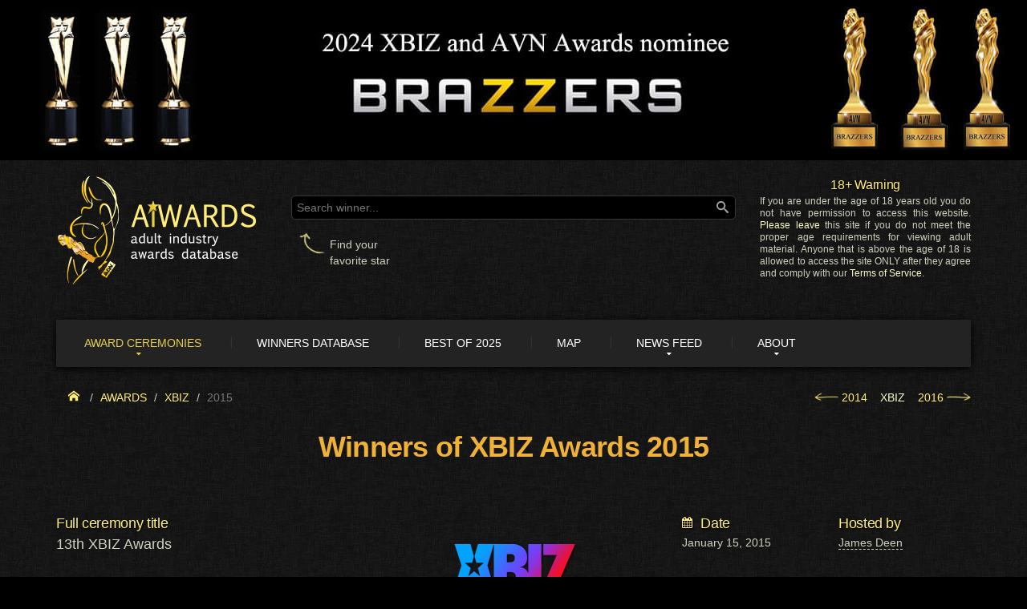

--- FILE ---
content_type: text/html; charset=utf-8
request_url: https://aiwards.com/xbiz/2015
body_size: 102047
content:
<!DOCTYPE html>
<html xmlns="http://www.w3.org/1999/xhtml" xmlns:fb="http://www.facebook.com/2008/fbml" lang="en">
<head>
  
    <link rel="dns-prefetch" href="//cdnjs.cloudflare.com" crossorigin>
    <link rel="preconnect" href="//cdnjs.cloudflare.com" crossorigin>
    
    <script async src="//cdn.aiwards.net/js/multiverse.min.js?_uixv=223575279"></script>
    
    
    <link rel="preconnect" href="//cdn.aiwards.net" crossorigin="anonymous">
    <style>@font-face{font-family:FontAwesome;src:url(//cdn.aiwards.net/ext/fontawesome-webfont.eot?_uixv=78194013);src:url(//cdn.aiwards.net/ext/fontawesome-webfont.eot?_uixv=78194013) format('embedded-opentype'),url(//cdn.aiwards.net/ext/fontawesome-webfont.woff2?_uixv=78194013) format('woff2'),url(//cdn.aiwards.net/ext/fontawesome-webfont.woff?_uixv=78194013) format('woff'),url(//cdn.aiwards.net/ext/fontawesome-webfont.ttf?_uixv=78194013) format('truetype'),url(//cdn.aiwards.net/ext/fontawesome-webfont.svg#fontawesomeregular?_uixv=78194013) format('svg');font-weight:400;font-style:normal;font-display:auto}@font-face{font-family:'Racing Sans One';font-style:normal;font-weight:400;src:local('Racing Sans One'),local('RacingSansOne-Regular'),url(//fonts.gstatic.com/s/racingsansone/v5/sykr-yRtm7EvTrXNxkv5jfKKyDCAJnDnapI.woff2) format('woff2');unicode-range:U+0100-024F,U+0259,U+1E00-1EFF,U+2020,U+20A0-20AB,U+20AD-20CF,U+2113,U+2C60-2C7F,U+A720-A7FF;font-display:swap}@font-face{font-family:'Racing Sans One';font-style:normal;font-weight:400;src:local('Racing Sans One'),local('RacingSansOne-Regular'),url(//fonts.gstatic.com/s/racingsansone/v5/sykr-yRtm7EvTrXNxkv5jfKKyDCAKHDn.woff2) format('woff2');unicode-range:U+0000-00FF,U+0131,U+0152-0153,U+02BB-02BC,U+02C6,U+02DA,U+02DC,U+2000-206F,U+2074,U+20AC,U+2122,U+2191,U+2193,U+2212,U+2215,U+FEFF,U+FFFD;font-display:swap}@font-face{font-family:'Racing Sans One';font-style:normal;font-weight:400;src:local('Racing Sans One'),local('RacingSansOne-Regular'),url(//fonts.gstatic.com/s/racingsansone/v5/sykr-yRtm7EvTrXNxkv5jfKKyDCAJnDnapI.woff2) format('woff2');unicode-range:U+0100-024F,U+0259,U+1E00-1EFF,U+2020,U+20A0-20AB,U+20AD-20CF,U+2113,U+2C60-2C7F,U+A720-A7FF;font-display:swap}@font-face{font-family:'Racing Sans One';font-style:normal;font-weight:400;src:local('Racing Sans One'),local('RacingSansOne-Regular'),url(//fonts.gstatic.com/s/racingsansone/v5/sykr-yRtm7EvTrXNxkv5jfKKyDCAKHDn.woff2) format('woff2');unicode-range:U+0000-00FF,U+0131,U+0152-0153,U+02BB-02BC,U+02C6,U+02DA,U+02DC,U+2000-206F,U+2074,U+20AC,U+2122,U+2191,U+2193,U+2212,U+2215,U+FEFF,U+FFFD;font-display:swap}@font-face{font-family:HelveticaNeueCyr;src:url(//cdn.aiwards.net/ext/helveticaneuecyr-roman.eot?_uixv=78194013);src:url(//cdn.aiwards.net/ext/helveticaneuecyr-roman.eot?#iefix&_uixv=78194013) format("embedded-opentype"),url(//cdn.aiwards.net/ext/helveticaneuecyr-roman.woff?_uixv=78194013) format("woff"),url(//cdn.aiwards.net/ext/helveticaneuecyr-roman.ttf?_uixv=78194013) format("truetype"),url(//cdn.aiwards.net/ext/helveticaneuecyr-roman.svg#HelveticaNeueCyr?_uixv=78194013) format("svg");font-style:normal;font-weight:400;font-display:swap}</style>
    <style>@charset "UTF-8";a,abbr,acronym,address,applet,article,aside,audio,b,big,blockquote,body,canvas,caption,center,cite,code,dd,del,details,dfn,div,dl,dt,em,embed,fieldset,figcaption,figure,footer,form,h1,h2,h3,h4,h5,h6,header,hgroup,html,i,iframe,img,ins,kbd,label,legend,li,mark,menu,nav,object,ol,output,p,pre,q,ruby,s,samp,section,small,span,strike,strong,sub,summary,sup,table,tbody,td,tfoot,th,thead,time,tr,tt,u,ul,var,video{margin:0;padding:0;border:0;font-size:100%;font:inherit;vertical-align:top}article,aside,details,figcaption,figure,footer,header,hgroup,menu,nav,section{display:block}body{line-height:1}ol,ul{list-style:none}blockquote,q{quotes:none}blockquote:after,blockquote:before,q:after,q:before{content:'';content:none}table{border-collapse:collapse;border-spacing:0}.clearfix:after,.clearfix:before{display:table;content:"";line-height:0}.clearfix:after{clear:both}.container .alpha{margin-left:0}.container .omega{margin-right:0}.g_row{margin-left:-20px}.g_row:after,.g_row:before{display:table;content:"";line-height:0}.g_row:after{clear:both}[class*=grid_]{float:left;min-height:1px;margin-left:20px}.container{width:1132px}.container-2{width:1132px}.grid_12{width:1132px}.grid_11{width:1036px}.grid_10{width:940px}.grid_9{width:844px}.grid_8{width:748px}.grid_7{width:652px}.grid_6{width:556px}.grid_5{width:460px}.grid_4{width:364px}.grid_3{width:268px}.grid_2{width:172px}.grid_1{width:76px}.preffix_12{margin-left:1172px}.preffix_11{margin-left:1076px}.preffix_10{margin-left:980px}.preffix_9{margin-left:884px}.preffix_8{margin-left:788px}.preffix_7{margin-left:692px}.preffix_6{margin-left:596px}.preffix_5{margin-left:500px}.preffix_4{margin-left:404px}.preffix_3{margin-left:308px}.preffix_2{margin-left:212px}.preffix_1{margin-left:116px}.container{margin-right:auto;margin-left:auto;-webkit-box-sizing:border-box;-moz-box-sizing:border-box;box-sizing:border-box}.container:after,.container:before{display:table;content:"";line-height:0}.container:after{clear:both}.container-2{margin-right:auto;margin-left:auto;-webkit-box-sizing:border-box;-moz-box-sizing:border-box;box-sizing:border-box}.container-2:after,.container-2:before{display:table;content:"";line-height:0}.container-2:after{clear:both}@media (min-width:980px) and (max-width:1199px){.g_row{margin-left:-20px}.g_row:after,.g_row:before{display:table;content:"";line-height:0}.g_row:after{clear:both}[class*=grid_]{float:left;min-height:1px;margin-left:20px}.container{width:940px}.container-2{width:940px}.grid_12{width:940px}.grid_11{width:860px}.grid_10{width:780px}.grid_9{width:700px}.grid_8{width:620px}.grid_7{width:540px}.grid_6{width:460px}.grid_5{width:380px}.grid_4{width:300px}.grid_3{width:220px}.grid_2{width:140px}.grid_1{width:60px}.preffix_12{margin-left:980px}.preffix_11{margin-left:900px}.preffix_10{margin-left:820px}.preffix_9{margin-left:740px}.preffix_8{margin-left:660px}.preffix_7{margin-left:580px}.preffix_6{margin-left:500px}.preffix_5{margin-left:420px}.preffix_4{margin-left:340px}.preffix_3{margin-left:260px}.preffix_2{margin-left:180px}.preffix_1{margin-left:100px}}@media (min-width:768px) and (max-width:979px){.g_row{margin-left:-20px}.g_row:after,.g_row:before{display:table;content:"";line-height:0}.g_row:after{clear:both}[class*=grid_]{float:left;min-height:1px;margin-left:20px}.container{width:748px}.container-2{width:748px}.grid_12{width:748px}.grid_11{width:684px}.grid_10{width:620px}.grid_9{width:556px}.grid_8{width:492px}.grid_7{width:428px}.grid_6{width:364px}.grid_5{width:300px}.grid_4{width:236px}.grid_3{width:172px}.grid_2{width:108px}.grid_1{width:44px}.preffix_12{margin-left:788px}.preffix_11{margin-left:724px}.preffix_10{margin-left:660px}.preffix_9{margin-left:596px}.preffix_8{margin-left:532px}.preffix_7{margin-left:468px}.preffix_6{margin-left:404px}.preffix_5{margin-left:340px}.preffix_4{margin-left:276px}.preffix_3{margin-left:212px}.preffix_2{margin-left:148px}.preffix_1{margin-left:84px}}.select-menu{display:none!important}@media (max-width:767px){.container{width:420px;padding:0 0}.container-2{width:450px;padding:0 0}.g_row{margin-left:0}[class*=grid_]{float:none;display:block;width:100%;margin-left:0;-webkit-box-sizing:border-box;-moz-box-sizing:border-box;box-sizing:border-box}.select-menu{display:block!important}}@media (max-width:500px){.container-2>.row{margin-left:0!important;margin-right:0!important}}@media (max-width:479px){body{padding:0}.container{width:300px;padding:0 15px}.container-2{width:320px;padding:0 0}.container-2>.row{margin-left:0!important;margin-right:0!important}.g_row{margin-left:0}}body{font:400 12px/16px "Droid Sans",sans-serif;color:#606060;background:#000;background-attachment:fixed;min-width:1366px}@media (max-width:1383px){body{min-width:0}}.pind{color:#f0d244}.pind a{color:#f0d244}.pind a:hover{color:#f0d244}.ling{color:#fff}.ling a:hover{color:#fadb47}.yel{color:#faf224}.yel a:hover{color:#faf224}.ftr{color:orange}.ftr a:hover{color:#fff}a{text-decoration:none;color:inherit;-webkit-transition:all .3s ease;transition:all .3s ease}a:hover{color:#f0d244}img{max-width:100%}*{-webkit-text-size-adjust:none}h2{font:400 23px/32px "Racing Sans One",sans-serif;color:#fff;text-transform:uppercase}h3{font:700 13px/18px Arial,sans-serif;color:#fff;text-transform:uppercase}h3 a:hover{color:#fff}h4{font:400 13px/18px Arial,sans-serif;color:#fff;text-transform:uppercase}h5{font:700 13px/18px Arial,sans-serif;color:#fff;text-transform:uppercase}h6{font:700 36px/36px Arial,sans-serif;color:#f0b236;letter-spacing:-.02em}.h7{font:400 12px/16px "Droid Sans",sans-serif;color:#fff;text-transform:uppercase;display:block}.heading1{margin-bottom:26px}.btn-default1{display:inline-block;font:400 13px/18px Arial,sans-serif;text-transform:uppercase;color:#fff;background:#25221b;text-align:center;padding:4px 21px}.btn-default1:hover{color:#fff;background:orange}.btn-big{display:inline-block}.background-wrapper{background:#000;background-size:cover}@media (min-width:1200px){.background-wrapper{background:url(//cdn.aiwards.net/img/main-background.jpg?_uixv=141951453) repeat-y #000 fixed;background-size:cover}}.big-wrapper{width:1356px;background:url([data-uri]) repeat #171717;margin:0 auto}@media (max-width:1383px){.big-wrapper{width:auto;margin:0}}.wrapper1{padding:51px 0 68px}#header{padding:17px 0 0}#header .socials{text-align:right}#header .info{padding:1px 0 41px}#header .info>div{height:140px}#header h1{float:left;overflow:hidden}#header #search{float:right;margin-top:32px}#header .menu-wrapper{padding:7px 50px 22px;background:#232323;-webkit-box-shadow:0 2px 10px 0 #000;box-shadow:0 2px 10px 0 #000}@media (max-width:1199px){#header .menu-wrapper{text-align:center}#header .menu-wrapper nav{display:inline-block}}@media only screen and (max-width:767px){#header .menu-column{padding-left:0;padding-right:0}#header .menu-wrapper{padding:7px 5px 7px}}#header #stuck_container.isStuck{left:0;background:url(//cdn.aiwards.net/img/menu-background.png?_uixv=141951453) repeat-x bottom left #313131}@media (max-width:767px){#header{text-align:center}#header .socials{text-align:center;margin-bottom:20px}#header h1{float:none}#header #search{float:none;display:inline-block}}h1{display:inline-block}h1 a{display:block}h1 .first{display:inline-block;color:#fff;font:400 66px/66px "Racing Sans One",sans-serif;text-transform:uppercase;letter-spacing:-.02em}h1 .second{font:700 24px/24px Arial,sans-serif;text-transform:uppercase;color:#33bdea;letter-spacing:-.02em;display:inline-block;-webkit-transform:rotate(-90deg);-ms-transform:rotate(-90deg);transform:rotate(-90deg);margin-top:22px;margin-left:-2px}h1 .third{font:400 12px/16px Arial,sans-serif;text-transform:uppercase;color:#f0d244;display:inline-block;position:relative;padding-left:18px;margin-top:29px}h1 .third:before{content:'';display:block;position:absolute;left:4px;top:-8px;width:1px;height:29px;background:#3c3c3c}@media (max-width:767px){h1 .third{display:block;padding-left:0;margin-top:0}h1 .third:before{display:none}}nav{margin-top:15px;float:none}@media only screen and (max-width:767px){nav{width:100%;float:none}}.isStuck{z-index:9999;position:fixed;-webkit-box-shadow:0 0 4px 0 #000;box-shadow:0 0 4px 0 #000}@media only screen and (max-width:979px){.isStuck{display:none!important}}#content.common{padding-top:75px;padding-bottom:53px}#content.common__inset1{padding-bottom:35px}#content.common__inset2{padding-bottom:75px}.banner1{background:#25221b;padding:35px 0 38px;overflow:hidden}@media (max-width:767px){.banner1{padding:40px 20px 10px}}.box1{position:relative;padding-left:70px;padding-right:21px}.box1:after{position:absolute;content:'';display:block;width:1px;height:110px;top:0;right:0;background:#4a245b}@media (max-width:1199px){.box1:after{display:none}}.box1 .label{position:absolute;top:-4px;left:0}.box1 h2{color:#fff;margin-bottom:4px}.box1 .heading{display:block;color:#e611e9;text-transform:uppercase;font:400 13px/17px "Droid Sans",sans-serif;margin-bottom:11px}.box1 p{color:#fff;line-height:17px}.box1.first{margin-left:21px}.box1.first .heading{color:#e611e9}.box1.second .heading{color:#f76f02}.box1.last:after{display:none}.box1.last .heading{color:#33bdea}.box1.last .heading a:hover{color:#fff}@media (max-width:767px){.box1{margin-bottom:30px}.box1.first{margin-left:0}}.box2{padding-right:45px}@media (max-width:767px){.box2{margin-bottom:50px}}.box3{background:#000;border:1px solid #2e2e2e;padding-bottom:26px}.box3 h3,.box3 p{padding:0 16px}.box3 h3{margin-bottom:8px;margin-top:20px;color:#fff}@media (max-width:767px){.box3{margin-bottom:50px}.box3 img{width:100%}}.box3-wrapper1>p{font:400 13px/18px Arial,sans-serif;margin-bottom:30px}.hr1{border:none;width:100%;height:1px;margin:61px 0 60px;background:#363636}.hr1.hr2{margin:86px 0 54px}.hr1.hr3{margin:75px 0 53px}.post1{position:relative}.post1 time{display:block;margin-bottom:9px;font:700 13px/18px Arial,sans-serif;color:#dec792}.post1 h4{margin-bottom:12px}.post1-wrapper1{padding-bottom:9px;margin-top:-7px}.post1-wrapper1 .post1+.post1{margin-top:63px}.post1-wrapper1 .post1+.post1:before{position:absolute;display:block;content:'';overflow:hidden;left:0;top:-32px;width:100%;height:1px;background:url(//cdn.aiwards.net/img/border1.png?_uixv=141951453) repeat-x}.post1-wrapper1 .btn-default{margin-top:31px}@media (max-width:767px){.post1-wrapper1{margin-bottom:50px}}.box4 h6{margin-bottom:25px}.box4 h5{margin-bottom:25px;color:#fff}.box4 .btn-default{margin-top:30px}.box4-wrapper1{margin-top:-9px;position:relative;padding-bottom:9px}.box4-wrapper1:before{display:block;content:'';position:absolute;left:-57px;top:0;width:1px;height:100%;background:#363636}@media (max-width:1199px){.box4-wrapper1:before{left:-40px}}@media (max-width:767px){.box4-wrapper1:before{display:none}}@media (max-width:767px){.box4-wrapper1{margin-bottom:50px}}.box5 img{border:1px solid #2e2e2e}.box5 .h7{margin-top:7px}.box5-wrapper1{margin-top:-7px;position:relative;padding-bottom:9px}.box5-wrapper1:before{display:block;content:'';position:absolute;left:-57px;top:0;width:1px;height:100%;background:#363636}@media (max-width:1199px){.box5-wrapper1:before{left:-40px}}@media (max-width:767px){.box5-wrapper1:before{display:none}}.box5-wrapper1 .box5{margin-bottom:26px}.box5-wrapper1 h5{margin-bottom:19px;color:#f0d244}.box5-wrapper1 .btn-default{margin-top:6px}.box6{position:relative;padding-left:250px}.box6 img{position:absolute;left:0;top:4px}.box6 h4{margin-bottom:19px}.box6 p{margin-bottom:16px}@media (max-width:767px){.box6{padding-left:0}.box6 img{position:relative;margin-bottom:20px;width:100%}}.box6-wrapper1{margin-top:-6px}.with-border1{position:relative}.with-border1:before{display:block;content:'';position:absolute;left:-57px;top:0;width:1px;height:100%;background:#363636}@media (max-width:1199px){.with-border1:before{left:-40px}}@media (max-width:767px){.with-border1:before{display:none}}.box7{padding-left:70px;position:relative}.box7 i{font-size:55px;color:#e611e9;position:absolute;left:0;top:4px}.box7 h4{margin-bottom:3px}.box7-wrapper1{margin-top:-6px}.box7-wrapper1 .box7{margin-bottom:21px}@media (max-width:767px){.box7-wrapper1{margin-bottom:50px}}.blockquote1{color:#33bdea;padding-left:24px;padding-top:7px;position:relative}.blockquote1:before{position:absolute;content:'“';display:block;font:400 48px/18px Arial,sans-serif;color:#fff;left:0;top:0}.blockquote1 cite{display:block;font:400 13px/18px Arial,sans-serif;text-transform:uppercase;margin-bottom:22px}.blockquote1 .author{color:#fff;display:block;text-transform:uppercase;margin-bottom:-1px}.blockquote1 a{color:#f76f02;font-size:13px;line-height:17px;display:inline-block}.blockquote1 a:hover{color:#33bdea}.blockquote1.second{color:#e611e9}.blockquote1-wrapper1{margin-top:32px;margin-bottom:59px}.blockquote1-wrapper1 .blockquote1{margin-bottom:34px}.box4-wrapper2{margin-top:-7px}.box8 .gallery_image{margin-bottom:34px}.box8 h4{margin-bottom:9px}.box8 .btn-default{margin-top:30px}.gallery{margin-top:-2px}.gallery .box8{margin-bottom:44px}.box9{padding-left:370px;position:relative}.box9 img{border:1px solid #2e2e2e;position:absolute;left:0;top:0}.box9 p{margin-bottom:15px}.box9 .list1{margin-top:21px}.box9 .list1 li a{color:#f76f02}.box9 .list1 li a:hover{color:#33bdea}@media (max-width:767px){.box9{padding-left:0}.box9 img{position:relative;width:100%;margin-bottom:20px}}.box9-wrapper1{margin-top:-4px}.box10 .gallery_image{margin-bottom:24px}@media (max-width:767px){.box10{margin-bottom:50px}}.gallery2{margin-bottom:21px;margin-top:-3px}.post2 .head{margin-bottom:19px}.post2 .head .label-wrapper{text-align:right}.post2 .head .label-wrapper .label{margin-top:4px;display:inline-block;text-align:center;font:400 13px/18px Arial,sans-serif;color:#fff;text-transform:uppercase;background:#f76f02;padding:4px 19px 4px}.post2 img{margin-bottom:28px}.post2 .info{margin-bottom:13px;overflow:hidden}.post2 .info span,.post2 .info time{display:inline-block;position:relative;padding-left:15px;margin-right:10px}.post2 .info span:before,.post2 .info time:before{display:block;font-family:FontAwesome;font-size:12px;position:absolute;font-style:normal;font-weight:400;text-decoration:none;cursor:default;color:#33bdea;line-height:16px;left:0;top:-2px}.post2 .info time:before{color:#e611e9;content:'\f073'}.post2 .info .by:before{color:#f76f02;content:'\f007';top:-1px}.post2 .info .comments:before{color:#33bdea;content:'\f075'}.post2 .btn-default{margin-top:30px}.post2-wrapper1{margin-top:-6px;margin-bottom:88px}.post2-wrapper1 .post2{margin-bottom:36px}.google-map1{margin-bottom:44px;margin-top:-2px;height:412px}.address-block{margin-top:-3px}.address-block address{display:block;position:relative;padding-left:54px}.address-block address:before{display:block;font-family:FontAwesome;font-size:30px;position:absolute;font-style:normal;font-weight:400;text-decoration:none;cursor:default;color:#e611e9;left:0}.address-block address span{display:block}.address-block address.location:before{content:'\f015';top:6px}.address-block address.phones:before{content:'\f095';top:9px}.address-block address.mail:before{font-size:24px;content:'\f0e0';top:1px}.address-block address+address{margin-top:21px}@media (max-width:767px){.address-block{margin-bottom:50px}}.box11{padding-right:35px}.box11 h5{margin-bottom:9px}.box11 p{margin-bottom:16px}.box11-wrapper1{margin-top:-5px}.box11-wrapper1 .box11{margin-bottom:25px}.link-wrapper1{margin-top:2px}.simple-link{display:inline-block;color:#e611e9}.simple-link:hover{color:#33bdea}.list1 li{padding-left:24px;position:relative}.list1 li a{font:700 13px/18px Arial,sans-serif;color:#fff;text-transform:uppercase}.list1 li a:hover{color:#fff}.list1 li:before{position:absolute;content:'';display:block;width:15px;height:15px;overflow:hidden;background:url(//cdn.aiwards.net/img/list1.png?_uixv=141951453) no-repeat center top;left:0;top:0}.list1 li+li{margin-top:33px}.list1 li p{margin-top:10px}.list1__inset1 li+li{margin-top:12px}.socials1 li{display:inline-block;font-size:0;line-height:0}.socials1 li+li{margin-left:7px}.socials1 li a:hover{opacity:.5}.gallery_image a.big-image{display:block;position:relative;background:#33bdea}.gallery_image a.big-image img{-webkit-box-shadow:0 0 0 0 #fff;box-shadow:0 0 0 0 #fff;-webkit-transition:all .3s ease;transition:all .3s ease;width:100%}.gallery_image a.big-image .gallery_hover{width:100%;height:100%;position:absolute;left:0;top:0;opacity:0;-webkit-transition:all .3s ease;transition:all .3s ease}.gallery_image a.big-image .gallery_hover i{opacity:0;-webkit-transition:all .3s ease;transition:all .3s ease;font-size:40px;color:#fff;position:absolute;top:50%;left:50%;margin-top:-20px;margin-left:-21px}.gallery_image a.big-image:hover img{opacity:.3}.gallery_image a.big-image:hover .gallery_hover{opacity:1}.gallery_image a.big-image:hover .gallery_hover i{opacity:1}#footer{border-top:1px solid #262626;font:400 11px/18px "Droid Sans",sans-serif;background:#000;color:#545454;padding:49px 0}#footer .links{float:right;text-align:right}@media (max-width:767px){#footer .links{float:none;text-align:center}}#footer .links ul li{text-transform:uppercase;position:relative;display:inline-block}#footer .links ul li+li{margin-left:18px}#footer .links ul li+li:before{width:4px;height:4px;border-radius:10px;position:absolute;display:block;content:'';left:-12px;top:6px;background:#b8b7b4}#footer .privacy-block{float:left}@media (max-width:767px){#footer .privacy-block{float:none;text-align:center;margin-bottom:30px}}#toTop{display:none;text-decoration:none;position:fixed;bottom:80px;right:30px;overflow:hidden;border:none;color:#606060;font-size:43px;line-height:38px;z-index:20;-webkit-transition:all .3s ease;transition:all .3s ease}#toTop:hover{outline:0;color:#f0d244}@media only screen and (max-width:1199px){#toTop{display:none!important}}.h1,h1{line-height:36px!important}h3{color:#fe7!important;text-shadow:#000 1px 1px 2px;margin-bottom:5px!important;margin-top:10px!important;text-transform:none;font-weight:400!important;font-size:18px!important;line-height:18px!important}h4{color:#fe7!important;text-shadow:#000 1px 1px 2px;margin-bottom:5px!important;text-transform:none;font-weight:400!important;font-size:1em!important;line-height:18px!important}h3 .fa{font-size:14px!important;padding-right:6px!important;line-height:16px!important}.afterh1 a{color:#d0d0d0!important;border-bottom:1px dashed #d0d0d0!important}.afterh1 a:focus,.afterh1 a:hover{color:#fff!important;border-bottom:1px dashed #fff!important}.logotype{width:250px;height:140px}.logo_block_nonindex{z-index:500}.logotype_index{width:500px;height:240px;margin-bottom:20px}.logotype_xmas{width:250px;height:156px}.rshvninc{position:relative;top:-1px}.cont-main{padding-top:2em!important;padding-right:0!important;padding-left:0!important}@media only screen and (max-width:991px){.mobile-no-header{display:none}.cont-main{padding-top:0!important;padding-right:0!important;padding-left:0!important}}@media (min-width:992px){.desktop-no-header{display:none}}.about{color:#d0d0c0}.botfoo{margin-top:20em}.botfofullnews{margin-bottom:6em}.blackbg{background-color:#000}.errorfrtfor{font-size:3em;color:orange}.errorfrtformin{font-size:2em;color:orange}.diverrorftf{margin-top:-5em}.headcont{padding-bottom:1em}.headcontx{padding-bottom:3em}.pb1{padding-bottom:1em}.pb2{padding-bottom:2em}.pb5{padding-bottom:5em}.pb5p{padding-bottom:5px}.pt5p{padding-top:5px}.pl10p{padding-left:10px}.pl25p{padding-left:25px!important}.pr0p{padding-right:0}.mb2{margin-bottom:2em}.mb1{margin-bottom:1em}.mt2{margin-top:2em}.mt5p{margin-top:5px}.mt3p{margin-top:3px}.mt10p{margin-top:10px}.mt15p{margin-top:15px}.mt20p{margin-top:20px}.mt30p{margin-top:30px}.mt50p{margin-top:50px}.mb0p{margin-bottom:0!important}.mb5p{margin-bottom:5px!important}.mb10p{margin-bottom:10px!important}.mb20p{margin-bottom:20px!important}.mb40p{margin-bottom:40px!important}.mb50p{margin-bottom:50px!important}.mb70p{margin-bottom:70px!important}.mb25p{margin-bottom:25px!important}.mauto{margin:auto!important}.lh6mb0{line-height:6px;margin-bottom:0}.lh24mb0{line-height:24px;margin-bottom:0}.lh36mb0{line-height:36px;margin-bottom:0}.lh18{line-height:18px}.fnt12{font-size:12px}.fnt24{font-size:24px}.fnt30{font-size:30px}.fnt20{font-size:20px}.fnt18{font-size:18px}.fnt16{font-size:16px}.fnt14{font-size:14px}.dhidden{display:none}.wspreline{white-space:pre-line}.fkblk{margin-top:10px;margin-bottom:10px;line-height:20px}.mb0{margin-bottom:0!important}.mt0{margin-top:0!important}.fullblk{width:100%!important;height:100%!important}.curpntr{cursor:pointer}.uc{text-transform:uppercase}.fnt24x{font-size:24px!important}.px1{width:1px;height:1px}.floatr{float:right}.pi{color:#f0b236;font-size:2em}.piright{padding-top:.85em;font-size:2em}.dvaemtopad{padding-top:2em}@media screen and (max-width:600px){.pi{color:#f0b236;font-size:1em}.leftlabel{margin-left:-4em!important}}.btnx{background:rgba(255,255,255,.1);color:#d0d0d0;border:1px solid #d0d0d0;display:inline-block;font-size:11px;font-style:normal;line-height:11px;margin:0 9px 9px 0;padding:7px 15px;text-decoration:none;vertical-align:baseline;border-radius:12px;-webkit-box-sizing:border-box;box-sizing:border-box;-webkit-transition-property:border-color,color,background-color;-o-transition-property:border-color,color,background-color;transition-property:border-color,color,background-color;-webkit-transition-duration:.3s;-o-transition-duration:.3s;transition-duration:.3s;-webkit-transition-delay:0;-o-transition-delay:0;transition-delay:0}.btnx:focus,.btnx:hover{background:rgba(0,0,0,.2);border-color:#e1c82f;color:#e1c82f;text-decoration:none}.btnx_small{border-width:2px;font-size:12px;line-height:16px;margin:0 3px 3px 0;padding:4px 8px;text-transform:none;border-radius:20px}.btnx_giant{border-width:2px;font-size:14px;width:100px;line-height:16px;padding-top:4px;padding-left:4px;padding-right:4px;padding-bottom:8px;text-transform:none;border-radius:20px}.btnx_giant2{background:rgba(200,200,200,.1);border-width:2px;width:100%;font-size:16px;line-height:20px;padding-top:4px;padding-left:4px;padding-right:4px;padding-bottom:8px;text-transform:none;border-radius:20px;-webkit-box-shadow:0 0 13px 2px rgba(0,0,0,.5);box-shadow:0 0 13px 2px rgba(0,0,0,.5)}.btnx_giant2:hover{text-decoration:none;border-color:#f0d244}.btnx_giant2:focus{text-decoration:none;border-color:#f0d244}.btnx_giant3{border-color:#ffc;color:#ffc;background:rgba(255,255,204,.1);border-width:2px;font-size:14px;line-height:18px;padding-top:4px;padding-left:4px;padding-right:4px;padding-bottom:8px;margin:0;text-transform:none;border-radius:20px;height:80px;width:100px;-webkit-box-shadow:0 0 13px 2px rgba(0,0,0,.5);box-shadow:0 0 13px 2px rgba(0,0,0,.5)}.btnx_giant3:hover{text-decoration:none;border-color:#f0d244}.btnx_giant3:focus{text-decoration:none;border-color:#f0d244}.btn_circle{background:rgba(255,255,255,.1);color:#d0d0d0;border:1px solid #d0d0d0;display:inline-block;font-size:11px;font-style:normal;line-height:11px;margin:0 9px 9px 0;padding:7px 15px;text-decoration:none;vertical-align:baseline;border-radius:50%;-webkit-box-sizing:border-box;box-sizing:border-box;-webkit-transition-property:border-color,color,background-color;-o-transition-property:border-color,color,background-color;transition-property:border-color,color,background-color;-webkit-transition-duration:.3s;-o-transition-duration:.3s;transition-duration:.3s;-webkit-transition-delay:0;-o-transition-delay:0;transition-delay:0}.btn_circle:focus,.btn_circle:hover{background:rgba(0,0,0,.2);border-color:#e1c82f;color:#e1c82f;text-decoration:none}.btn_circle_big{background:rgba(80,80,80,.1);border-width:2px;width:120px;height:120px;font-size:16px;line-height:20px;padding-top:4px;padding-left:4px;padding-right:4px;padding-bottom:8px;text-transform:none;-webkit-box-shadow:0 0 5px 2px rgba(0,0,0,.5);box-shadow:0 0 5px 2px rgba(0,0,0,.5)}@media (max-width:479px){.btn_circle_big{width:100px;height:100px;margin-left:10px}}.btn_circle_big:hover{background:rgba(0,0,0,.2);text-decoration:none;border-color:#f0d244}.btn_circle_big:focus{background:rgba(0,0,0,.2);text-decoration:none;border-color:#f0d244}.index_more_awards:focus .btn_circle_big,.index_more_awards:hover .btn_circle_big{background:rgba(0,0,0,.2);text-decoration:none;border-color:#f0d244;color:#e1c82f;text-decoration:none}.fpanel{float:left;width:320px;height:200px;margin:20px;position:relative;font-size:.8em;-webkit-perspective:600px;perspective:600px}.fpanel .front{float:none;position:absolute;top:0;left:0;z-index:900;width:inherit;height:inherit;text-align:center;-webkit-box-shadow:0 1px 5px rgba(0,0,0,.9);box-shadow:0 1px 5px rgba(0,0,0,.9);-webkit-transform:rotateX(0) rotateY(0);transform:rotateX(0) rotateY(0);-webkit-transform-style:preserve-3d;transform-style:preserve-3d;-webkit-backface-visibility:hidden;backface-visibility:hidden;-webkit-transition:all .4s ease-in-out;-o-transition:all .4s ease-in-out;transition:all .4s ease-in-out}.fpanel.flip .front{z-index:900;-webkit-box-shadow:0 15px 50px rgba(0,0,0,.2);box-shadow:0 15px 50px rgba(0,0,0,.2);-webkit-transform:rotateY(180deg);transform:rotateY(180deg)}.fpanel .back{float:none;position:absolute;top:0;left:0;z-index:800;width:inherit;height:inherit;text-shadow:1px 1px 1px rgba(0,0,0,.6);-webkit-transform:rotateY(-179deg);transform:rotateY(-179deg);-webkit-transform-style:preserve-3d;transform-style:preserve-3d;-webkit-backface-visibility:hidden;backface-visibility:hidden;-webkit-transition:all .4s ease-in-out;-o-transition:all .4s ease-in-out;transition:all .4s ease-in-out}.fpanel.flip .back{z-index:1000;-webkit-transform:rotateX(0) rotateY(0);transform:rotateX(0) rotateY(0);-webkit-box-shadow:0 15px 50px rgba(0,0,0,.2);box-shadow:0 15px 50px rgba(0,0,0,.2)}.fclick .front{cursor:pointer;-webkit-transform:rotateX(0);transform:rotateX(0)}.fclick.flip .front{-webkit-transform:rotateX(180deg);transform:rotateX(180deg)}.fclick .back{cursor:pointer;-webkit-transform:rotateX(-180deg);transform:rotateX(-180deg)}.fclick.flip .back{-webkit-transform:rotateX(0);transform:rotateX(0)}.fpanel .pad{padding:0 15px}.fpanel.flip .action{display:none}.whitelink a{color:#fff;text-decoration:none;-webkit-transition:.5s;-o-transition:.5s;transition:.5s;text-align:left}.whitelink a.selected,.whitelink a:focus,.whitelink a:hover{color:#fff}.fpanelmhiddenpic{width:0;overflow:hidden}.fpanelm100{width:100%!important}.fpanelm{float:left;margin:0;font-size:.8em;-webkit-perspective:1500px;perspective:1500px}.fpanelm .front{float:none;position:absolute;top:0;left:0;z-index:900;width:inherit;height:inherit;text-align:center;-webkit-box-shadow:0 1px 5px rgba(0,0,0,.9);box-shadow:0 1px 5px rgba(0,0,0,.9);-webkit-transform:rotateX(0) rotateY(0);transform:rotateX(0) rotateY(0);-webkit-transform-style:preserve-3d;transform-style:preserve-3d;-webkit-backface-visibility:hidden;backface-visibility:hidden;-webkit-transition:all .4s ease-in-out;-o-transition:all .4s ease-in-out;transition:all .4s ease-in-out}.fpanelm.flip .front{z-index:900;-webkit-box-shadow:0 15px 50px rgba(0,0,0,.2);box-shadow:0 15px 50px rgba(0,0,0,.2);-webkit-transform:rotateY(180deg);transform:rotateY(180deg)}.fpanelm .back{float:none;position:absolute;top:0;left:0;z-index:800;width:inherit;height:inherit;text-shadow:1px 1px 1px rgba(0,0,0,.6);-webkit-transform:rotateY(-179deg);transform:rotateY(-179deg);-webkit-transform-style:preserve-3d;transform-style:preserve-3d;-webkit-backface-visibility:hidden;backface-visibility:hidden;-webkit-transition:all .4s ease-in-out;-o-transition:all .4s ease-in-out;transition:all .4s ease-in-out}.fpanelm.flip .back{z-index:1000;-webkit-transform:rotateX(0) rotateY(0);transform:rotateX(0) rotateY(0);-webkit-box-shadow:0 15px 50px rgba(0,0,0,.2);box-shadow:0 15px 50px rgba(0,0,0,.2)}.fpanelm .pad{padding:0 15px}.fpanelm.flip .action{display:none}@media (min-width:768px){.fpanelmflip{font-size:16px;cursor:pointer;color:#fe7;margin-top:10px;margin-bottom:10px}.fpanelmflip img{width:100px}}@media (max-width:767px){.fpanelmflip{font-size:12px;cursor:pointer;color:#fe7;width:100%;margin-top:10px;margin-bottom:10px}.fpanelmflip img{width:60px}}.colbotspace{margin-bottom:20px}.colbotspace2{margin-bottom:50px}.aitable-mtoggles{display:inline-block}.aitable-minputs{display:inline-block}.aitable-pre-drop{display:inline-block}.aitable-infotext{padding:6px 10px;display:inline-block}.aitable-infotext-amount{font-weight:700}.aitable-mr{margin-right:20px}.aitable-mtoggle-title{color:#f0f0f0;display:inline-block;font-size:16px;font-style:normal;font-family:HelveticaCustom,Helvetica,sans-serif;line-height:16px;margin:0 4px 9px 0;padding:7px 4px;text-decoration:none;vertical-align:baseline;border-radius:12px;-webkit-box-sizing:border-box;box-sizing:border-box;box-sizing:border-box}.aitable-pre-drop{position:relative;left:-10px;color:#a0a0a0;cursor:pointer;display:inline-block;font-size:16px;font-style:normal;font-family:HelveticaCustom,Helvetica,sans-serif;line-height:16px;margin:0;padding:7px 4px;text-decoration:none;vertical-align:baseline;border-radius:12px;-webkit-box-sizing:border-box;box-sizing:border-box;-webkit-transition-property:background-color,color;-o-transition-property:background-color,color;transition-property:background-color,color;-webkit-transition-duration:.2s;-o-transition-duration:.2s;transition-duration:.2s;-webkit-transition-delay:0;-o-transition-delay:0;transition-delay:0}.aitable-pre-drop i{color:#b27070}.aitable-pre-drop:hover{background-color:rgba(255,255,255,.1);color:#fff}.aitable-drop{padding-left:10px;padding-right:10px;display:none}.aitable-toggle{color:#a0a0a0;cursor:pointer;display:inline-block;font-size:16px;font-style:normal;font-family:HelveticaCustom,Helvetica,sans-serif;line-height:16px;margin:0 4px 9px 0;padding:7px 9px;text-decoration:none;vertical-align:baseline;border-radius:12px;-webkit-box-sizing:border-box;box-sizing:border-box;-webkit-transition-property:background-color,color;-o-transition-property:background-color,color;transition-property:background-color,color;-webkit-transition-duration:.2s;-o-transition-duration:.2s;transition-duration:.2s;-webkit-transition-delay:0;-o-transition-delay:0;transition-delay:0}.aitable-toggle{background-color:rgba(255,255,255,.05);color:#fff!important}.aitable-toggle i{color:rgba(255,255,255,.3)}.aitable-toggle:hover{background-color:rgba(255,255,255,.2);color:#fff}.aitable-toggle:hover i{color:rgba(255,255,255,.3)}.aitable-toggle .chicon1{color:rgba(255,255,255,.3);-webkit-transition-property:color;-o-transition-property:color;transition-property:color;-webkit-transition-duration:.2s;-o-transition-duration:.2s;transition-duration:.2s;-webkit-transition-delay:0;-o-transition-delay:0;transition-delay:0}.aitable-toggle .chicon2{color:#fe7!important;-webkit-transition-property:color;-o-transition-property:color;transition-property:color;-webkit-transition-duration:.2s;-o-transition-duration:.2s;transition-duration:.2s;-webkit-transition-delay:0;-o-transition-delay:0;transition-delay:0}.aitable-toggle .chtitle1{color:#f0f0f0}.aitable-minputs input{border-radius:5px;font:400 14px/14px "Droid Sans",sans-serif;color:#606060;position:relative;width:188px;background:#000;padding:6px 0 6px 6px;height:100%;border:none;-webkit-box-shadow:none;box-shadow:none;-webkit-box-sizing:border-box;box-sizing:border-box;outline:0;border:1px solid #363636;margin-right:40px}.aitable-minput-inp{color:#a0a0a0;cursor:pointer;display:inline-block;font-size:16px;font-style:normal;font-family:HelveticaCustom,Helvetica,sans-serif;line-height:16px;margin:0 4px 9px 0;padding:7px 2px 7px 9px;text-decoration:none;vertical-align:baseline;border-radius:12px;-webkit-box-sizing:border-box;box-sizing:border-box;-webkit-transition-property:color;-o-transition-property:color;transition-property:color;-webkit-transition-duration:.2s;-o-transition-duration:.2s;transition-duration:.2s;-webkit-transition-delay:0;-o-transition-delay:0;transition-delay:0}.aitable-minput-inp .chicon1{color:transparent;-webkit-transition-property:color;-o-transition-property:color;transition-property:color;-webkit-transition-duration:.2s;-o-transition-duration:.2s;transition-duration:.2s;-webkit-transition-delay:0;-o-transition-delay:0;transition-delay:0}.aitable-minput-inp .chicon2{color:#fe7!important;-webkit-transition-property:color;-o-transition-property:color;transition-property:color;-webkit-transition-duration:.2s;-o-transition-duration:.2s;transition-duration:.2s;-webkit-transition-delay:0;-o-transition-delay:0;transition-delay:0}.ent-shared-win a{color:#eee;font-style:italic}.dl-horizontal-p dt{float:left;width:120px;overflow:hidden;clear:left;text-align:right;-o-text-overflow:ellipsis;text-overflow:ellipsis;white-space:nowrap}.dl-horizontal-p dd{margin-left:140px}.ent_h1subtype{font-size:14px}.aistd_expand{cursor:pointer;-webkit-transition-property:border-color,color,background-color;-o-transition-property:border-color,color,background-color;transition-property:border-color,color,background-color;-webkit-transition-duration:.3s;-o-transition-duration:.3s;transition-duration:.3s;-webkit-transition-delay:0;-o-transition-delay:0;transition-delay:0;font-weight:400;color:#d0d0c0;text-decoration:none;border-bottom:1px dashed #d0d0c0}.aistd_expand.focus,.aistd_expand:focus,.aistd_expand:hover{color:#ffc!important;text-decoration:none;border-bottom:1px dashed #ffc}.aiwards_table_group p{padding-top:10px;text-align:justify}.aiwards_table_group p{padding-top:10px;text-align:justify}.ent_info_rating{color:#ffc;padding-top:5px;line-height:16px;font-size:16px;text-align:center}.ent_info_bbox{padding-top:20px;padding-bottom:20px;padding-left:5px;padding-right:5px}.ent_sub_title{font-size:18px;font-weight:400;color:#f0b236;letter-spacing:0}.avatar-box{position:relative}.avatar-box .avatar{display:block;border-radius:500px;overflow:hidden;margin:0 auto}a.avatar:hover img{-webkit-transform:none;-ms-transform:none;transform:none}.avatar-box .avatar>div{width:100%;padding-top:100%;position:relative;height:auto}.avatar-box .avatar>div>img{display:block;width:100%;position:absolute;top:0}.avatar-box .avatar-full{max-width:435px;-webkit-box-shadow:0 0 20px 5px rgba(0,0,0,.5);box-shadow:0 0 20px 5px rgba(0,0,0,.5)}.avatar-box .avatar-large{max-width:230px;-webkit-box-shadow:0 0 20px 5px rgba(0,0,0,.5);box-shadow:0 0 20px 5px rgba(0,0,0,.5)}.avatar-box .avatar-medium{max-width:100px;-webkit-box-shadow:0 0 13px 1px rgba(0,0,0,.5);box-shadow:0 0 13px 1px rgba(0,0,0,.5)}.avatar-box .avatar-medlarge{-webkit-box-shadow:0 0 13px 1px rgba(0,0,0,.5);box-shadow:0 0 13px 1px rgba(0,0,0,.5)}.avatar-round-btn{display:block;border-radius:500px;overflow:hidden;margin:0 auto;max-width:230px;-webkit-box-shadow:0 0 20px 5px rgba(0,0,0,.5);box-shadow:0 0 20px 5px rgba(0,0,0,.5);color:#d0d0d0;border:1px solid #d0d0d0;border-width:2px}.avatar-round-btn:focus,.avatar-round-btn:hover{color:#e1c82f;border-color:#e1c82f}.avatar-golden:focus .block-scene-moreinfo,.avatar-golden:hover .block-scene-moreinfo{color:#e1c82f;border-color:#e1c82f}.avatar-round-btn>div{width:100%;padding-top:100%;position:relative;height:auto}.avatar-round-btn .avatar-round-btn-in{display:block;width:100%;position:absolute;top:0;height:230px;text-align:center;background:rgba(80,80,80,.1);font-size:16px;line-height:20px;padding-top:4px;padding-left:4px;padding-right:4px;padding-bottom:8px;text-transform:none;-webkit-box-shadow:0 0 5px 2px rgba(0,0,0,.5);box-shadow:0 0 5px 2px rgba(0,0,0,.5);background:rgba(255,255,255,.1);color:#d0d0d0;display:inline-block;font-size:11px;font-style:normal;line-height:11px;margin:0 9px 9px 0;padding:7px 15px;text-decoration:none;vertical-align:baseline;-webkit-box-sizing:border-box;box-sizing:border-box;-webkit-transition-property:border-color,color,background-color;-o-transition-property:border-color,color,background-color;transition-property:border-color,color,background-color;-webkit-transition-duration:.3s;-o-transition-duration:.3s;transition-duration:.3s;-webkit-transition-delay:0;-o-transition-delay:0;transition-delay:0}.avatar-round-btn-in:focus,.avatar-round-btn-in:hover{background:rgba(0,0,0,.2);color:#e1c82f}.avatar-round-btn-icon{font-size:64px;line-height:64px;padding-left:0;padding-right:0;margin-top:30px}.avatar-round-btn-title{font-size:20px;line-height:20px;padding-left:0;padding-right:0;margin-top:0}.avatar-round-btn-sub{font-size:18px;line-height:18px;padding-left:0;padding-right:0;margin-top:5px}.avatar-round-btn-arr{font-size:22px;line-height:22px;padding-left:0;padding-right:0;margin-top:5px}@media (min-width:768px){.avatar-round-btn-icon{margin-top:24px}}.cover-box{position:relative}.cover-box .cover{display:block;overflow:hidden;margin:0 auto}.cover-box .cover img{display:block;background-position:0 0;background-size:cover}.cover-universal .cover-boxer{width:100%;display:inline-block;position:relative}.cover-universal .cover-boxer:after{padding-top:116.66%;display:block;content:''}.cover-universal .cover-sizer{position:absolute;top:0;bottom:0;right:0;left:0}.cover-universal .cover-sizer .cover-border{width:100%;height:100%;background-image:url(//cdn.aiwards.net/img/cover-large-fg.png?_uixv=141951453);background-size:cover;background-repeat:no-repeat}.cover-universal .cover-sizer .cover-border-empty{width:100%;height:100%}.cover-universal .cover-sizer .cover-padder{width:100%;height:100%;padding-left:8.5%;padding-right:8.5%;padding-top:2px;padding-bottom:2px}.cover-universal .cover-sizer .cover-piccer{width:100%;height:100%;background-size:cover;background-repeat:no-repeat}@media (min-width:768px){.cover-box .cover-medium{-webkit-box-shadow:0 0 13px 1px rgba(0,0,0,.5);box-shadow:0 0 13px 1px rgba(0,0,0,.5);width:110px}.cover-box .cover-medium img{width:90px;height:126px;margin-left:10px;margin-top:1px}.cover-box .cover-medium .cover-underlying-film{background-image:url(//cdn.aiwards.net/img/cover-medium-fg.png?_uixv=141951453);background-size:110px 128px;background-position:0 0;background-repeat:no-repeat;position:absolute;width:110px;height:128px}.cover-underlying-film-fake{background-size:110px 128px;background-position:0 0;background-repeat:no-repeat;width:110px;height:128px}.cover-underlying-film-fake-after{position:relative;top:-128px}.cover-box .cover-medium .cover-underlying{width:110px;height:128px;background-position:10px 0;background-size:90px 128px;background-repeat:no-repeat}.cover-box .cover-large{-webkit-box-shadow:0 0 13px 1px rgba(0,0,0,.5);box-shadow:0 0 13px 1px rgba(0,0,0,.5);width:360px}.cover-box .cover-large img{width:360px;height:420px;background-image:url(//cdn.aiwards.net/img/cover-large-fg.png?_uixv=141951453);background-size:360px 420px;background-position:0 0;background-repeat:no-repeat}.cover-box .cover-large .cover-underlying{width:360px;height:420px;background-position:31px 0;background-size:298px 420px;background-repeat:no-repeat}.cover-box .cover-slarge{-webkit-box-shadow:0 0 13px 1px rgba(0,0,0,.5);box-shadow:0 0 13px 1px rgba(0,0,0,.5);width:270px;margin:0}.cover-box .cover-slarge img{width:270px;height:315px;background-image:url(//cdn.aiwards.net/img/cover-medium2-fg.png?_uixv=141951453);background-size:270px 315px;background-position:0 0;background-repeat:no-repeat}.cover-box .cover-slarge .cover-underlying{width:270px;height:315px;background-size:223px 315px;background-position:23px 0;background-repeat:no-repeat}.cover-box .cover-full{-webkit-box-shadow:0 0 13px 1px rgba(0,0,0,.5);box-shadow:0 0 13px 1px rgba(0,0,0,.5);width:540px}.cover-box .cover-full img{width:540px;height:630px;background-image:url(//cdn.aiwards.net/img/cover-large-fg.png?_uixv=141951453);background-size:540px 630px;background-position:0 0;background-repeat:no-repeat}.cover-box .cover-full .cover-underlying{width:540px;height:630px;background-position:45px 0;background-size:450px 630px;background-repeat:no-repeat}}@media (min-width:991px) and (max-width:1199px){.cover-box .cover-full{-webkit-box-shadow:0 0 13px 1px rgba(0,0,0,.5);box-shadow:0 0 13px 1px rgba(0,0,0,.5);width:450px}.cover-box .cover-full img{width:450px;height:525px;background-image:url(//cdn.aiwards.net/img/cover-large-fg.png?_uixv=141951453);background-size:450px 525px;background-position:0 0;background-repeat:no-repeat}.cover-box .cover-full .cover-underlying{width:450px;height:525px;background-position:37px 0;background-size:376px 525px;background-repeat:no-repeat}}@media (max-width:767px){.cover-box .cover-medium{-webkit-box-shadow:0 0 13px 1px rgba(0,0,0,.5);box-shadow:0 0 13px 1px rgba(0,0,0,.5);width:270px;margin:0}.cover-box .cover-medium img{width:223px;height:313px;margin-left:23px;margin-top:1px}.cover-box .cover-medium .cover-underlying{width:270px;height:315px}.cover-box .cover-medium .cover-underlying-film{background-image:url(//cdn.aiwards.net/img/cover-medium2-fg.png?_uixv=141951453);background-size:270px 315px;background-position:0 0;background-repeat:no-repeat;position:absolute;width:270px;height:315px}.cover-underlying-film-fake{background-size:270px 315px;background-position:0 0;background-repeat:no-repeat;width:270px;height:315px}.cover-underlying-film-fake-after{position:relative;top:-315px}.cover-box .cover-large{-webkit-box-shadow:0 0 13px 1px rgba(0,0,0,.5);box-shadow:0 0 13px 1px rgba(0,0,0,.5);width:270px;margin:0}.cover-box .cover-large img{width:270px;height:315px;background-image:url(//cdn.aiwards.net/img/cover-medium2-fg.png?_uixv=141951453);background-size:270px 315px;background-position:0 0;background-repeat:no-repeat}.cover-box .cover-large .cover-underlying{width:270px;height:315px;background-size:223px 315px;background-position:23px 0;background-repeat:no-repeat}.cover-box .cover-slarge{-webkit-box-shadow:0 0 13px 1px rgba(0,0,0,.5);box-shadow:0 0 13px 1px rgba(0,0,0,.5);width:270px;margin:0}.cover-box .cover-slarge img{width:270px;height:315px;background-image:url(//cdn.aiwards.net/img/cover-medium2-fg.png?_uixv=141951453);background-size:270px 315px;background-position:0 0;background-repeat:no-repeat}.cover-box .cover-slarge .cover-underlying{width:270px;height:315px;background-size:223px 315px;background-position:23px 0;background-repeat:no-repeat}.cover-box .cover-full{-webkit-box-shadow:0 0 13px 1px rgba(0,0,0,.5);box-shadow:0 0 13px 1px rgba(0,0,0,.5);width:270px;margin:0}.cover-box .cover-full img{width:270px;height:315px;background-image:url(//cdn.aiwards.net/img/cover-medium2-fg.png?_uixv=141951453);background-size:270px 315px;background-position:0 0;background-repeat:no-repeat}.cover-box .cover-full .cover-underlying{width:270px;height:315px;background-size:223px 315px;background-position:23px 0;background-repeat:no-repeat}}.cover-box .cover-full-only{max-width:435px;-webkit-box-shadow:0 0 20px 5px rgba(0,0,0,.5);box-shadow:0 0 20px 5px rgba(0,0,0,.5)}.cover-box-simple img{display:block;width:100%;height:auto}.cover-100pc{width:100%;height:100%}@media (min-width:768px){.covers-serie-outer{position:absolute;width:90px;height:110px}.covers-serie-inner-1{position:relative;top:0;left:0}.covers-serie-inner-2{position:relative;top:8px;left:16px}.covers-serie-inner-3{position:relative;top:16px;left:32px}.cover-box .cover-serie{-webkit-box-shadow:0 0 13px 1px rgba(0,0,0,.5);box-shadow:0 0 13px 1px rgba(0,0,0,.5);width:94px}.cover-box .cover-serie img{width:94px;height:112px;background-image:url(//cdn.aiwards.net/img/cover-medium-fg.png?_uixv=141951453);background-size:94px 112px;background-position:0 0;background-repeat:no-repeat}.cover-box .cover-serie .cover-underlying{width:94px;height:112px;background-position:8px 0;background-size:77px 112px;background-repeat:no-repeat}.covers-serie-large-outer{position:absolute;width:296px;height:352px}.covers-serie-large-inner-1{position:relative;top:0;left:0}.covers-serie-large-inner-2{position:relative;top:16px;left:32px}.covers-serie-large-inner-3{position:relative;top:32px;left:64px}.cover-box .cover-serie-large{-webkit-box-shadow:0 0 13px 1px rgba(0,0,0,.5);box-shadow:0 0 13px 1px rgba(0,0,0,.5);width:296px}.cover-box .cover-serie-large img{width:296px;height:352px;background-image:url(//cdn.aiwards.net/img/cover-large-fg.png?_uixv=141951453);background-size:296px 352px;background-position:0 0;background-repeat:no-repeat}.cover-box .cover-serie-large .cover-underlying{width:296px;height:352px;background-position:25px 0;background-size:250px 352px;background-repeat:no-repeat}.covers-serie-m_l-outer{position:absolute;width:230px;height:300px}.covers-serie-m_l-inner-1{position:relative;top:0;left:0}.covers-serie-m_l-inner-2{position:relative;top:20px;left:20px}.covers-serie-m_l-inner-3{position:relative;top:40px;left:40px}.cover-box .cover-serie-m_l{-webkit-box-shadow:0 0 13px 1px rgba(0,0,0,.5);box-shadow:0 0 13px 1px rgba(0,0,0,.5);width:230px;margin:0}.cover-box .cover-serie-m_l img{width:230px;height:270px;background-image:url(//cdn.aiwards.net/img/cover-medium2-fg.png?_uixv=141951453);background-size:230px 270px;background-position:0 0;background-repeat:no-repeat}.cover-box .cover-serie-m_l .cover-underlying{width:230px;height:270px;background-size:190px 270px;background-position:19px 0;background-repeat:no-repeat}.serie-m_l-x{height:320px}}@media (max-width:767px){.covers-serie-outer{position:absolute;width:230px;height:300px}.covers-serie-inner-1{position:relative;top:0;left:0}.covers-serie-inner-2{position:relative;top:20px;left:20px}.covers-serie-inner-3{position:relative;top:40px;left:40px}.cover-box .cover-serie{-webkit-box-shadow:0 0 13px 1px rgba(0,0,0,.5);box-shadow:0 0 13px 1px rgba(0,0,0,.5);width:230px;margin:0}.cover-box .cover-serie img{width:230px;height:270px;background-image:url(//cdn.aiwards.net/img/cover-medium2-fg.png?_uixv=141951453);background-size:230px 270px;background-position:0 0;background-repeat:no-repeat}.cover-box .cover-serie .cover-underlying{width:230px;height:270px;background-size:190px 270px;background-position:19px 0;background-repeat:no-repeat}.covers-serie-large-outer{position:absolute;width:230px;height:300px}.covers-serie-large-inner-1{position:relative;top:0;left:0}.covers-serie-large-inner-2{position:relative;top:20px;left:20px}.covers-serie-large-inner-3{position:relative;top:40px;left:40px}.cover-box .cover-serie-large{-webkit-box-shadow:0 0 13px 1px rgba(0,0,0,.5);box-shadow:0 0 13px 1px rgba(0,0,0,.5);width:230px;margin:0}.cover-box .cover-serie-large img{width:230px;height:270px;background-image:url(//cdn.aiwards.net/img/cover-medium2-fg.png?_uixv=141951453);background-size:230px 270px;background-position:0 0;background-repeat:no-repeat}.cover-box .cover-serie-large .cover-underlying{width:230px;height:270px;background-size:190px 270px;background-position:19px 0;background-repeat:no-repeat}.covers-serie-m_l-outer{position:absolute;width:230px;height:300px}.covers-serie-m_l-inner-1{position:relative;top:0;left:0}.covers-serie-m_l-inner-2{position:relative;top:20px;left:20px}.covers-serie-m_l-inner-3{position:relative;top:40px;left:40px}.cover-box .cover-serie-m_l{-webkit-box-shadow:0 0 13px 1px rgba(0,0,0,.5);box-shadow:0 0 13px 1px rgba(0,0,0,.5);width:230px;margin:0}.cover-box .cover-serie-m_l img{width:230px;height:270px;background-image:url(//cdn.aiwards.net/img/cover-medium2-fg.png?_uixv=141951453);background-size:230px 270px;background-position:0 0;background-repeat:no-repeat}.cover-box .cover-serie-m_l .cover-underlying{width:230px;height:270px;background-size:190px 270px;background-position:19px 0;background-repeat:no-repeat}.serie-m_l-x{height:320px}}@media (min-width:1200px){.serie-m_l-x{padding-left:20px!important}}@media (min-width:991px) and (max-width:1199px){.serie-m_l-x{padding-left:0!important}}@media (min-width:768px) and (max-width:991px){.serie-m_l-x{padding-left:10px!important}}@media (min-width:480px) and (max-width:767px){.serie-m_l-x{padding-left:30px!important}}@media (max-width:479px){.serie-m_l-x{padding-left:0!important}}.block_carousel_serie .serie-m_l-x{padding-left:0!important}.covers-serie_ss-outer{position:absolute;width:90px;height:110px}.covers-serie_ss-inner-1{position:relative;top:0;left:0}.covers-serie_ss-inner-2{position:relative;top:8px;left:16px}.covers-serie_ss-inner-3{position:relative;top:16px;left:32px}.cover-box .cover-serie_ss{-webkit-box-shadow:0 0 13px 1px rgba(0,0,0,.5);box-shadow:0 0 13px 1px rgba(0,0,0,.5);width:94px}.cover-box .cover-serie_ss img{width:94px;height:112px;background-image:url(//cdn.aiwards.net/img/cover-medium-fg.png?_uixv=141951453);background-size:94px 112px;background-position:0 0;background-repeat:no-repeat}.cover-box .cover-serie_ss .cover-underlying{width:94px;height:112px;background-position:8px 0;background-size:77px 112px;background-repeat:no-repeat}.product-box{position:relative}.product-box .product{display:block;border-radius:25px;overflow:hidden;margin:0 auto}a.product:hover img{-webkit-transform:none;-ms-transform:none;transform:none}.product-box .product img{display:block;width:100%;height:auto;background-position:-1px -2px;background-size:cover}.product-box .product-medium{max-width:100px;-webkit-box-shadow:0 0 13px 1px rgba(0,0,0,.5);box-shadow:0 0 13px 1px rgba(0,0,0,.5)}.product-box .product-large{max-width:200px;-webkit-box-shadow:0 0 13px 1px rgba(0,0,0,.5);box-shadow:0 0 13px 1px rgba(0,0,0,.5)}.ascale .picscaled{-webkit-transition:all .1s ease-in;-o-transition:all .1s ease-in;transition:all .1s ease-in;-webkit-transform:scale(1);-ms-transform:scale(1);transform:scale(1)}.ascale:hover .picscaled{-webkit-transition:all .1s ease-in;-o-transition:all .1s ease-in;transition:all .1s ease-in;-webkit-transform:scale(1.1);-ms-transform:scale(1.1);transform:scale(1.1)}.edblock-h{height:120px}.btnx_defblock i{padding-top:10px;padding-bottom:10px;line-height:20px;font-size:18px}.btnx_defblock .defb_itext{text-transform:uppercase;font-size:10px;line-height:40px}.btnx_defblock .defb_title{word-wrap:break-word;overflow-wrap:break-word}.ln1px{line-height:1px}.ln3px{line-height:3px}.techinfo a{color:#ffc;text-decoration:none;-webkit-transition:.5s;-o-transition:.5s;transition:.5s;text-align:left}.techinfo a.selected,.techinfo a:focus,.techinfo a:hover{color:#fc0}.techinfo_expand{border-left:dashed 1px #ffc;border-right:dashed 1px #ffc;display:none;margin-left:15px;margin-right:15px}.movie_2257_text{border-left:dashed 1px #ffc;border-right:dashed 1px #ffc;display:none;margin-left:15px;margin-right:15px}.movie_2257_expand{cursor:pointer;padding-left:5px}.techinfo_block{padding-left:20px;padding-right:20px;padding-top:10px;padding-bottom:10px;font-size:12px;text-align:justify}.advh{color:#fe7;text-shadow:#000 1px 1px 2px;margin-bottom:5px}.advh1{text-shadow:#000 1px 1px 2px;margin-bottom:5px;font-size:40px;line-height:40px}.advh2{text-shadow:#000 1px 1px 2px;margin-bottom:5px;text-align:center;padding-top:20px;font-size:28px;text-transform:none;letter-spacing:0}.advh3{color:#fe7;text-shadow:#000 1px 1px 2px;margin-bottom:5px;text-align:center;padding-top:20px;font-size:24px;text-transform:none;letter-spacing:0}.advh3x{color:#fe7;text-shadow:#000 1px 1px 2px;margin-bottom:15px;margin-top:15px;text-align:center;font-size:20px;text-transform:none;letter-spacing:0;font-weight:400}.techinfo i{font-style:italic}.techinfo p{margin-bottom:0}.techinfo_hidden{color:transparent}.h2_no_btitle{text-transform:none;font-weight:400;font-size:21px;display:inline-block;text-shadow:#000 2px 2px 3px;color:#ffc;margin-top:10px!important;margin-bottom:10px!important}.winners_category_line{margin-top:10px;margin-bottom:10px}.winners_category_title{text-transform:none;font-weight:400;font-size:20px;display:inline-block;color:#fe7;margin-top:0;margin-bottom:0}.winners_category_title a{color:#fe7}.winners_category_line .hover_hidden{padding-top:4px}@media (min-width:768px){.hover_hidden{display:none}.hover_hidden_cont:focus .hover_hidden,.hover_hidden_cont:hover .hover_hidden{display:inline-block}}@media (max-width:767px){.hover_hidden{display:none}.hover_hidden_cont:focus .hover_hidden,.hover_hidden_cont:hover .hover_hidden{display:none}}.winners_category_info{font-size:16px;color:#fe7;position:absolute;top:20px;right:14px}.winners_category_info a{color:#fe7}.winners_awtype_row{height:24px}.winners_awtype_row>div{margin-bottom:14px}.winners_awtype_row .winners_awtype_row_arrow{position:absolute;height:16px}.winners_awtype_row .winners_awtype_row_arrow>div{position:relative;top:8px;left:-24px}.winners_awtype_row .winners_awtype_row_text{padding-left:10px}.winners_tie_row{position:relative;top:-15px}.winners_tie_row img{position:relative;left:-15px}.winners_tie_row .winners_tie_scales{position:relative;left:-20px;font-size:16px;top:25px;color:#fff299}.winners_tie_row .winners_tie_text{position:relative;left:-15px;font-size:16px;top:22px}.block-serie-right{margin-top:10px;margin-left:5px!important}.block-serie-info1 .starring{font-size:.9em}.block-serie-info1 .fewmovies{font-size:1.3em;font-weight:400}.fewmoviesd a{-webkit-transition-property:border-color,color;-o-transition-property:border-color,color;transition-property:border-color,color;-webkit-transition-duration:.4s;-o-transition-duration:.4s;transition-duration:.4s;-webkit-transition-delay:0;-o-transition-delay:0;transition-delay:0;color:#fe7;border-bottom:1px dashed #fe7!important}.fewmoviesd a.hover,.fewmoviesd a:focus,.fewmoviesd a:hover{text-decoration:none!important;color:#fff!important;border-bottom:1px dashed #fff!important}.fewmoviesd .starring{margin-bottom:30px}.block-serie-info1 a:focus,.block-serie-info1 a:hover{text-decoration:none}.block-film-slarge{margin-bottom:1em;outline:0;padding-left:0;padding-right:0}.block-film-slarge .filmtitle{margin-top:15px;margin-bottom:15px}.block-film-slarge .filmtitle .utitle{font-size:16px;line-height:26px;color:#fe7;font-weight:none}.block-film-slarge .filmtitle a{font-size:16px;line-height:16px;color:#d0d0d0;font-weight:none}.block-film-slarge .filmtitle a:focus,.block-film-slarge .filmtitle a:hover{text-decoration:none;font-weight:none}.block-person-avatar{padding-right:0!important;margin-bottom:1em;height:150px}.block-person-m-ext{height:150px;margin-left:2em;margin-bottom:1em}.block-person-m-ext-left{width:120px}.block-person-m-ext-right{width:120px;padding-left:.5em}.block-person-m-ext .block-person-m-ext-sub{margin-top:.2em}.block-person-m-ext .block-person-m-ext-btn{margin-top:.1em;margin-left:.5em}.block-person-m-ext .block-person-m-ext-rt{margin-top:.7em;margin-left:.5em;text-align:center;width:100px}.block-person-m-ext .block-person-m-ext-lk{margin-top:.1em;margin-left:.5em;text-align:center;width:100px}.block-scene-moreinfo{text-align:center;font-size:18px;margin-top:5px;margin-bottom:0}.block-film-info .btnx{width:200px!important}.block-film-info .btnx i{font-size:14px}.block-serie-cover>div{height:110px}@media (min-width:1200px){.block-film-cover{padding-right:10px;margin-bottom:1em}.block-film-cover>div{width:120px;float:right}}@media (min-width:991px) and (max-width:1199px){.block-film-cover{padding-right:10px;margin-bottom:1em}.block-film-cover>div{max-width:120px}}@media (min-width:768px) and (max-width:990px){.block-film-cover{padding-right:10px;margin-bottom:1em}.block-film-cover>div{width:120px;float:right}}@media (min-width:480px) and (max-width:767px){.block-film-cover{margin-bottom:1em;width:40%!important}.block-film-cover>div{width:140px;float:right}.block-film-info{margin-bottom:1em;width:60%!important}.block-film-info .film-title{font-size:16px;line-height:18px;color:#d0d0d0}.block-serie-cover{margin-bottom:1em;width:40%!important}}@media (max-width:479px){.block-film-cover{margin-bottom:1em}.block-film-cover>div{width:120px;float:left}.block-film-info{margin-bottom:1em;padding-left:0!important}.block-film-info .film-title{font-size:14px;line-height:15px;color:#d0d0d0}.block-film-info .btnx{width:100%!important}.block-film-info .btnx i{font-size:14px}.block-serie-cover{margin-bottom:1em}}@media (min-width:768px){.block-film-info{padding-left:0!important;margin-bottom:1em}.block-film-info .film-title{font-size:14px;line-height:15px;color:#d0d0d0}.block-film-cover1{padding-right:10px;margin-bottom:1em;min-height:450px!important}.block-film-info1{padding-left:5px!important;padding-top:5px!important;margin-bottom:1em}.block-film-info1 .film-title{font-size:20px;line-height:22px;color:#d0d0d0;margin-top:5px;margin-bottom:5px}.block-film-info1 p{text-align:justify}.block-person-avatar{width:120px!important}.block-person-avatar-large{width:230px!important}}@media (min-width:1200px){.block-film-info1{width:750px!important}}@media (min-width:991px) and (max-width:1199px){.block-film-info1{width:550px!important}}@media (min-width:768px) and (max-width:991px){.block-film-info1{width:360px!important}}@media (max-width:767px){.block-film-cover1{margin-bottom:1em;float:none!important;margin:0 auto!important;min-height:325px!important}.block-film-info1{margin-bottom:1em;text-align:center;float:none!important;margin:0 auto!important}.block-film-info1 p{text-align:justify}.block-film-info1 .blkvalue{text-align:center}.block-film-info1 .film-title{font-size:18px;line-height:20px;color:#d0d0d0}.block-person-avatar{width:135px}.block-person-avatar-large{width:240px}}.block-person-avatar a,.block-person-avatar-ext a,.block-person-avatar-large a{color:#d0d0d0}.block-person-avatar a.hover,.block-person-avatar a:focus,.block-person-avatar a:hover,.block-person-avatar-ext a.hover,.block-person-avatar-ext a:focus,.block-person-avatar-ext a:hover,.block-person-avatar-large a.hover,.block-person-avatar-large a:focus,.block-person-avatar-large a:hover{text-decoration:none!important;color:#ffc!important}.block-person-avatar a.hover .talenttitle,.block-person-avatar a:focus .talenttitle,.block-person-avatar a:hover .talenttitle,.block-person-avatar-ext a.hover .talenttitle,.block-person-avatar-ext a:focus .talenttitle,.block-person-avatar-ext a:hover .talenttitle,.block-person-avatar-large a.hover .talenttitle,.block-person-avatar-large a:focus .talenttitle,.block-person-avatar-large a:hover .talenttitle{border-bottom:1px dashed #ffc!important}.block-person-ext{width:180px;padding-left:.5em}.block-person-ext .block-person-ext-sub{margin-top:.2em}.block-person-ext .block-person-ext-btn{margin-top:0;margin-left:.5em}.block-person-ext .block-person-ext-rt{margin-top:1em;margin-left:.5em;text-align:center;width:150px}.block-person-ext .block-person-ext-lk{margin-top:.5em;margin-left:.5em;text-align:center;width:150px}.stdheadinfo{margin-top:20px;margin-bottom:20px}.stdheadinfo .blktitle{color:#fe7;text-shadow:#000 1px 1px 2px;margin-bottom:5px;margin-bottom:5px;text-transform:none;font-size:16px}.stdheadinfo .blkvalue{text-align:justify}.stdheadinfo .blkvalue a{text-transform:none;font-weight:400;color:#ffc}.stdheadinfo2 h3{color:#e1c82f!important}.block-film-m_l{margin-bottom:1em;outline:0}.block-film-m_l .filmtitle{margin-top:18px;margin-bottom:18px}.block-film-m_l a{font-size:16px;line-height:20px;color:#d0d0d0}.block-film-m_l a.hover,.block-film-m_l a:focus,.block-film-m_l a:hover{text-decoration:none;color:#ffc}.block-film-m_l a:focus .filmtitle span,.block-film-m_l a:hover .filmtitle span{border-bottom:1px dashed #ffc;font-weight:700}.block-serie-m_l{margin-bottom:1em;outline:0}.block-serie-m_l .filmtitle{margin-top:18px;margin-bottom:18px}.block-serie-m_l a{font-size:16px;line-height:20px;color:#d0d0d0}.block-serie-m_l a.hover,.block-serie-m_l a:focus,.block-serie-m_l a:hover{text-decoration:none;color:#ffc}.block-serie-m_l a:focus .filmtitle span,.block-serie-m_l a:hover .filmtitle span{border-bottom:1px dashed #ffc;font-weight:700}@media (min-width:1200px){.block-film-m_l{height:390px!important}.block-serie-m_l{height:390px!important}}@media (min-width:991px) and (max-width:1199px){.block-film-m_l{height:330px!important}.block-serie-m_l{height:390px!important}}@media (min-width:768px) and (max-width:991px){.block-film-m_l{height:330px!important}.block-serie-m_l{height:390px!important}}@media (min-width:480px) and (max-width:767px){.block-film-m_l{width:50%!important;height:300px!important}.block-company-m_l{width:50%!important}}@media (max-width:479px){.block-film-m_l{width:100%!important}.block-company-m_l{width:100%!important}}.block-company-m_l{margin-bottom:20px}.block-film-m_s{margin-bottom:1em;outline:0}.block-film-m_s .filmtitle{margin-top:18px;margin-bottom:18px}.block-film-m_s a{font-size:16px;line-height:20px;color:#d0d0d0}.block-film-m_s a.hover,.block-film-m_s a:focus,.block-film-m_s a:hover{text-decoration:none;color:#ffc}.block-film-m_s a:focus .filmtitle span,.block-film-m_s a:hover .filmtitle span{border-bottom:1px dashed #ffc;font-weight:700}@media (min-width:1200px){.block-film-m_s{height:390px!important}}@media (min-width:991px) and (max-width:1199px){.block-film-m_s{height:330px!important}}@media (min-width:768px) and (max-width:991px){.block-film-m_s{height:330px!important}}@media (min-width:480px) and (max-width:767px){.block-film-m_s{width:50%!important;height:300px!important}}@media (max-width:479px){.block-film-m_s{width:50%!important;height:200px!important}.block-film-m_s a{font-size:12px!important;line-height:16px!important}.block-film-m_s .filmtitle{margin-top:14px!important;margin-bottom:14px!important}}.block_carousel_href a{font-size:16px;line-height:20px;color:#d0d0d0}.block_carousel_href a.hover,.block_carousel_href a:focus,.block_carousel_href a:hover{text-decoration:none;color:#ffc}.block_carousel_href a:focus .filmtitle span,.block_carousel_href a:hover .filmtitle span{border-bottom:1px dashed #ffc;font-weight:700}.block-film-sc{margin-bottom:5px;outline:0;padding-left:0;padding-right:0}.block-film-sc .filmtitle{margin-top:15px;margin-bottom:15px}.block-film-sc .filmtitle .utitle{font-size:12px;line-height:20px;color:#fe7;font-weight:none}.block-film-sc .filmtitle a{font-size:12px;line-height:12px;color:#d0d0d0;font-weight:none}.block-film-sc .filmtitle a:focus,.block-film-sc .filmtitle a:hover{text-decoration:none;font-weight:none}.block-person-sc{margin-bottom:5px;outline:0;padding-left:5px;padding-right:5px}.block-person-sc .persontitle{font-size:12px;line-height:12px;color:#d0d0d0;font-weight:none;margin-top:15px;margin-bottom:15px;text-align:center}.block-person-sc .persontitle .utitle{font-size:12px;line-height:20px;color:#fe7;font-weight:none}.catinfo{margin-top:20px}.catinfo .blktitle{color:#fe7;text-shadow:#000 1px 1px 2px;margin-bottom:5px;margin-bottom:5px;text-transform:none;font-size:16px}.catinfo .blkvalue{text-align:justify}.catinfo .blkvalue a{text-transform:none;font-weight:400;color:#ffc}.winners_incategory_title{text-transform:none;font-weight:400;font-size:20px;color:#fe7;text-align:left!important}.winners_incategory_title a{color:#fe7}.block-person-avatar-large{font-size:16px}.block-person-avatar-large p{padding-top:10px}.row_full_dark_bo .h2,.row_full_dark_bo h2{text-transform:none;font-weight:400;font-size:20px;color:#fe7;text-align:center;margin-top:10px;margin-bottom:10px;line-height:40px}.ent_film_desc{display:none}.ent_links a{color:#d0d0d0;text-decoration:none}.ent_links a:focus,.ent_links a:hover{color:#d0d0d0;-webkit-text-decoration:underlying;text-decoration:underlying}.film_full_trailertack{padding:0;margin:0;border-style:solid;border-width:17px 0;-o-border-image:url(//cdn.aiwards.net/img/stackborder.png?_uixv=141951453) 27 repeat stretch;border-image:url(//cdn.aiwards.net/img/stackborder.png?_uixv=141951453) 27 fill repeat stretch}.trailer_block .trailer-boxer{width:100%;max-width:640px;display:inline-block;position:relative}.trailer_block .trailer-boxer:after{padding-top:56.25%;display:block;content:''}.trailer_block .trailer-sizer{position:absolute;top:0;bottom:0;right:0;left:0}.trailer_block .trailer-sizer .trailer-main{width:100%;height:100%;background-size:cover;background-repeat:no-repeat;opacity:.6}.trailer_block .trailer-sizer .trailer-button-pos{width:100%;height:100%;padding-left:50%;padding-right:50%;padding-top:25%}.trailer_block .trailer-button{position:relative;top:-30px;left:-100px;width:200px;height:80px}.trailer_block a{cursor:pointer}.trailer_block .trailer-button span{cursor:pointer}.trailer_block .textwatch{border-color:#ffc;color:#ffc;font-size:18px;line-height:25px;text-shadow:#000 2px 2px 4px}.trailer_block .btnwatch{background:rgba(0,0,0,.5);padding-top:3px;padding-left:25px;border-radius:35px!important}.trailer_block a.active,.trailer_block a.focus,.trailer_block a.hover,.trailer_block a:active,.trailer_block a:focus,.trailer_block a:hover{text-decoration:none}@media (min-width:1200px){.ent-film-cover1{float:none!important;margin:0 auto!important}}@media (min-width:991px) and (max-width:1199px){.ent-film-cover1{float:none!important;margin:0 auto!important}}@media (min-width:768px) and (max-width:991px){.ent-film-cover1{float:none!important;margin:0 auto!important}}@media (max-width:767px){.ent-film-cover1{float:none!important;margin:0 auto!important}.ent_film_stats_ceremony{text-align:right}}.1ent-film-cover1{width:300px!important;margin-bottom:1em;float:none!important;margin:0 auto!important;min-height:325px!important}@media (min-width:768px){.btn_media_switch{width:120px}}@media (max-width:767px){.btn_media_switch{width:90px;padding-left:5px!important;padding-right:5px!important}}.btn_media_switch a,.btn_media_switch a:focus,.btn_media_switch a:hover{color:#ffc!important}.btn_media_switch .fa{line-height:20px;width:16px}.film-hover-container{position:relative}.film-hover-img{opacity:1;display:block}.film-hover-overlay-over{position:absolute;top:0;bottom:0;left:0;right:0;height:100%;width:100%;background-color:red;z-index:1000;-webkit-transition:.5s ease;-o-transition:.5s ease;transition:.5s ease;opacity:0}.film-hover-overlay{position:absolute;top:0;bottom:0;left:0;right:0;height:100%;width:100%;opacity:0;-webkit-transition:.4s ease;-o-transition:.4s ease;transition:.4s ease;background-color:#000;z-index:2}.film-hover-container-hoverable.hover_effect .film-hover-overlay{opacity:.9}.film-hover-container-hoverable.hover_effect .film-hover-overlay-over{z-index:1}.film-hover-container-hovered{opacity:.9}.film-hover-text{color:#fff;font-size:18px;line-height:24px;position:absolute;top:50%;left:50%;-webkit-transform:translate(-50%,-50%);-ms-transform:translate(-50%,-50%);transform:translate(-50%,-50%);text-align:center}.film-hover-container-row{width:84%;height:100%;margin-right:8%!important;margin-left:8%!important}.film-hover-container-blkpart{height:50%;padding:0}.film-hover-container-block{-webkit-transition:.5s ease;-o-transition:.5s ease;transition:.5s ease;background-color:rgba(100,100,100,0);width:100%;height:55%;border-radius:10px;cursor:pointer;margin-top:25%;vertical-align:middle}.film-hover-container-block p{text-align:center;position:relative;top:50%;-webkit-transform:translateY(-50%);-ms-transform:translateY(-50%);transform:translateY(-50%);font-weight:400!important}.film-hover-container-block p i{font-size:28px}.film-hover-container-block:active,.film-hover-container-block:focus,.film-hover-container-block:hover{background-color:rgba(100,100,100,0);text-decoration:none;color:#fe7!important}.film-hover-container-block p a,.film-hover-container-block p a.active,.film-hover-container-block p a.focus,.film-hover-container-block p a.hover,.film-hover-container-block p a:active,.film-hover-container-block p a:focus,.film-hover-container-block p a:hover{width:100%;height:100%}.film-hover-container-block>a{color:#fff;text-align:center;position:relative;display:block;width:100%;height:100%}.film-hover-container-block a.active,.film-hover-container-block a.focus,.film-hover-container-block a.hover,.film-hover-container-block a:active,.film-hover-container-block a:focus,.film-hover-container-block a:hover,.film-hover-container-block:active a,.film-hover-container-block:focus a,.film-hover-container-block:hover a{text-decoration:none;color:#fe7!important}.film-hover-container-block a i{font-size:28px}.winner_trophy_cont{color:#fff;margin-top:30px}.winner_trophy{text-align:center}.winner_trophy .line_winner{position:absolute;width:100%}.winner_trophy h2{text-align:center;color:#e1c82f;text-shadow:#000 2px 2px 4px;text-transform:none;letter-spacing:.07em;font-weight:500;margin-top:0}.winner_trophy .line_category{position:absolute;width:130%;-webkit-transform:translateX(-11.5%);-ms-transform:translateX(-11.5%);transform:translateX(-11.5%)}.winner_trophy .line_category .cat_title{color:#fe7;font-weight:700;letter-spacing:-.02em;text-transform:uppercase;font-family:"Helvetica Neue",Helvetica,Arial,sans-serif!important}.winner_trophy .line_category .cat_title a{text-decoration:none;color:#fe7}.winner_trophy .line_category .cat_title a:focus,.winner_trophy .line_category .cat_title a:hover{color:#e1c82f;text-decoration:none}.winner_trophy .line_entity2{position:absolute;width:140%;-webkit-transform:translateX(-14.28%);-ms-transform:translateX(-14.28%);transform:translateX(-14.28%);border-top:1px solid;border-bottom:1px solid;padding-top:20px;padding-bottom:20px;overflow:hidden;padding-left:0;padding-right:0}.winner_trophy .line_entity2 .ent_centered{position:absolute;top:50%;width:100%;-webkit-transform:translateY(-50%);-ms-transform:translateY(-50%);transform:translateY(-50%)}.winner_trophy .line_entity2 .ent_title{color:#fff;font-weight:650;letter-spacing:0;text-transform:none;line-height:1.3;font-family:"Helvetica Neue",Helvetica,Arial,sans-serif!important}.winner_trophy .line_entity2 .ent_title a{text-decoration:none;color:#fff}.winner_trophy .line_entity2 .ent_title a:focus,.winner_trophy .line_entity2 .ent_title a:hover{color:#e1c82f;text-decoration:none}.winner_trophy .line_entity2 .ent_sub{color:#bbb;font-weight:300;letter-spacing:.02em;text-transform:none;font-family:"Helvetica Neue",Helvetica,Arial,sans-serif!important}.winner_trophy .line_fan{position:absolute;width:100%}.winner_trophy .line_fan .fan_title{color:#fe7;font-weight:400;letter-spacing:0;text-transform:none;font-family:"San Francisco","Helvetica Neue",Helvetica,Arial,sans-serif!important}.winner_trophy .line_group{position:absolute;width:130%;-webkit-transform:translateX(-11.5%);-ms-transform:translateX(-11.5%);transform:translateX(-11.5%)}.winner_trophy .line_group .grp_type_title{color:#fe7;font-weight:400;letter-spacing:-.02em;text-transform:uppercase;font-family:"San Francisco","Helvetica Neue",Helvetica,Arial,sans-serif!important;text-align:right}.winner_trophy .line_group .grp_type_title a{text-decoration:none;color:#fe7}.winner_trophy .line_group .grp_type_title a:focus,.winner_trophy .line_group .grp_type_title a:hover{color:#e1c82f;text-decoration:none}.winner_trophy .line_group .grp_year_title{color:#fe7;font-weight:400;letter-spacing:-.02em;text-transform:uppercase;font-family:"San Francisco","Helvetica Neue",Helvetica,Arial,sans-serif!important;text-align:left}.winner_trophy .line_group .grp_year_title a{text-decoration:none;color:#fe7}.winner_trophy .line_group .grp_year_title a:focus,.winner_trophy .line_group .grp_year_title a:hover{color:#e1c82f;text-decoration:none}.winner_trophy .line_bottom{position:absolute;width:100%;color:#e1c82f;letter-spacing:0}@media (min-width:1200px){.winner_trophy .trophy_leaves{width:260px;height:608px}.winner_trophy .line_winner{top:5px}.winner_trophy h2{font-size:66px;line-height:66px}.winner_trophy .line_category{top:120px}.winner_trophy .line_category .cat_title{font-size:30px}.winner_trophy .line_entity2{top:200px;height:200px;padding-top:20px;padding-bottom:20px}.fslevel-1{font-size:60px}.fslevel-2{font-size:52px}.fslevel-3{font-size:44px}.fslevel-4{font-size:38px}.fslevel-5{font-size:34px}.winner_trophy .line_entity2 .ent_sub{font-size:18px}.winner_trophy .line_fan{top:410px}.winner_trophy .line_fan .fan_title{font-size:24px}.winner_trophy .line_fan .fan_title i{padding-top:6px}.winner_trophy .line_group{top:455px}.winner_trophy .line_group .grp_type_title{font-size:60px}.winner_trophy .line_group .grp_year_title{font-size:60px}.winner_trophy .line_bottom{top:585px;font-size:1.5em}}@media (min-width:991px) and (max-width:1199px){.winner_trophy .trophy_leaves{width:212px;height:496px}.winner_trophy .line_winner{top:2px}.winner_trophy h2{font-size:55px;line-height:55px}.winner_trophy .line_category{top:100px}.winner_trophy .line_category .cat_title{font-size:25px}.winner_trophy .line_entity2{top:166px;height:170px;padding-top:15px;padding-bottom:15px}.fslevel-1{font-size:50px}.fslevel-2{font-size:44px}.fslevel-3{font-size:36px}.fslevel-4{font-size:32px}.fslevel-5{font-size:28px}.winner_trophy .line_entity2 .ent_sub{font-size:15px}.winner_trophy .line_fan{top:344px}.winner_trophy .line_fan .fan_title{font-size:20px}.winner_trophy .line_fan .fan_title i{padding-top:5px}.winner_trophy .line_group{top:384px}.winner_trophy .line_group .grp_type_title{font-size:50px}.winner_trophy .line_group .grp_year_title{font-size:50px}.winner_trophy .line_bottom{top:480px;font-size:15px}}@media (min-width:768px) and (max-width:991px){.winner_trophy .trophy_leaves{width:164px;height:384px}.winner_trophy .line_winner{top:5px}.winner_trophy h2{font-size:40px;line-height:40px}.winner_trophy .line_category{top:72px}.winner_trophy .line_category .cat_title{font-size:18px}.winner_trophy .line_entity2{top:120px;height:120px;padding-top:12px;padding-bottom:12px}.fslevel-1{font-size:36px}.fslevel-2{font-size:32px}.fslevel-3{font-size:26px}.fslevel-4{font-size:22px}.fslevel-5{font-size:20px}.winner_trophy .line_entity2 .ent_sub{font-size:12px}.winner_trophy .line_fan{top:246px}.winner_trophy .line_fan .fan_title{font-size:14px}.winner_trophy .line_fan .fan_title i{padding-top:3px}.winner_trophy .line_group{top:273px}.winner_trophy .line_group .grp_type_title{font-size:36px}.winner_trophy .line_group .grp_year_title{font-size:36px}.winner_trophy .line_bottom{top:351px;font-size:12px}}@media (min-width:480px) and (max-width:767px){.winner_trophy .trophy_leaves{width:90px;height:280px}.winner_trophy .line_winner{top:5px}.winner_trophy h2{font-size:30px;line-height:30px}.winner_trophy .line_category{top:56px}.winner_trophy .line_category .cat_title{font-size:14px}.winner_trophy .line_entity2{top:94px;height:94px;padding-top:10px;padding-bottom:10px}.fslevel-1{font-size:28px}.fslevel-2{font-size:24px}.fslevel-3{font-size:20px}.fslevel-4{font-size:18px}.fslevel-5{font-size:16px}.winner_trophy .line_entity2 .ent_sub{font-size:10px}.winner_trophy .line_fan{top:192px}.winner_trophy .line_fan .fan_title{font-size:12px}.winner_trophy .line_fan .fan_title i{padding-top:3px}.winner_trophy .line_group{top:212px}.winner_trophy .line_group .grp_type_title{font-size:28px}.winner_trophy .line_group .grp_year_title{font-size:28px}.winner_trophy .line_bottom{top:273px;font-size:12px}}@media (max-width:479px){.winner_trophy .trophy_leaves{width:50px;height:200px}.winner_trophy .line_winner{top:5px}.winner_trophy h2{font-size:22px;line-height:22px}.winner_trophy .line_category{top:40px}.winner_trophy .line_category .cat_title{font-size:10px}.winner_trophy .line_entity2{top:66px;height:66px;padding-top:7px;padding-bottom:7px}.fslevel-1{font-size:20px}.fslevel-2{font-size:18px}.fslevel-3{font-size:14px}.fslevel-4{font-size:12px}.fslevel-5{font-size:11px}.winner_trophy .line_entity2 .ent_sub{font-size:10px}.winner_trophy .line_fan{top:136px}.winner_trophy .line_fan .fan_title{font-size:10px}.winner_trophy .line_fan .fan_title i{padding-top:2px}.winner_trophy .line_group{top:152px}.winner_trophy .line_group .grp_type_title{font-size:20px}.winner_trophy .line_group .grp_year_title{font-size:20px}.winner_trophy .line_bottom{top:188px;font-size:10px}}.aitbl_tbl{margin-top:40px}.aitbl_item{margin-bottom:2em}.aitbl_item a{-webkit-transition-property:border-color,color,background-color;-o-transition-property:border-color,color,background-color;transition-property:border-color,color,background-color;-webkit-transition-duration:.3s;-o-transition-duration:.3s;transition-duration:.3s;-webkit-transition-delay:0;-o-transition-delay:0;transition-delay:0}@media (min-width:992px){.aitbl_item .aitbl_leaves_col{width:60px}.aitbl_item .aitbl_leaves_colext .trophy_leaves{height:90px}.aitbl_first_row{padding-top:4px;font-size:20px;color:#e1c82f}}@media (min-width:768px) and (max-width:991px){.aitbl_item .trophy_leaves{height:82px}.aitbl_item .aitbl_leaves_colext .trophy_leaves{height:100px}.aitbl_first_row{padding-top:4px;font-size:18px;color:#e1c82f}}@media (min-width:480px) and (max-width:767px){.aitbl_item .trophy_leaves{height:110px}.aitbl_item .aitbl_leaves_colext .trophy_leaves{height:137px}.aitbl_first_row{padding-top:4px;font-size:18px;color:#e1c82f}.aitbl_category{padding-top:5px;font-size:16px;text-align:center}.aitbl_fanind2{font-size:10px;line-height:12px;padding-top:0;color:#d0d0c0!important}.aitbl_fanind2 i{font-size:12px;line-height:12px}}@media (max-width:479px){.aitbl_item .aitbl_leaves_col{padding-right:8px;padding-left:8px}.aitbl_item .trophy_leaves{height:120px}.aitbl_item .aitbl_leaves_colext .trophy_leaves{height:145px}.aitbl_first_row{padding-top:6px;font-size:16px;color:#e1c82f}.aitbl_category{padding-top:3px;font-size:16px;text-align:center}.aitbl_fanind2{font-size:10px;line-height:12px;padding-top:0;color:#d0d0c0!important}.aitbl_fanind2 i{font-size:12px;line-height:12px}}.aitbl_item .FANTOMaitbl_leaves_col{padding-right:5px;padding-left:5px}.aitbl_item .FANTOMaitbl_leaves_col img{width:30px}.aitbl_item .FANTOMaitbl_leaves_colext .trophy_leaves{height:90px}.FANTOMaitbl_first_row{padding-top:4px;font-size:20px;color:#e1c82f}.FANTOMaitbl_second_row{padding-top:0}.FANTOMaitbl_first_row a{color:#e1c82f}.FANTOMaitbl_item .trophy_leaves{height:60px}.FANTOMaitbl_category{padding-top:4px;font-size:18px;text-align:left;line-height:20px}.FANTOMaitbl_fanind{font-size:12px;line-height:18px;padding-top:0;color:#d0d0c0}.FANTOMaitbl_fanind i{font-size:12px;line-height:20px}.FANTOMaitbl_category_smalltxt{padding-top:0}.FANTOMaitbl_shared_smalltxt{padding-top:7px}.FANTOMaitbl_category_smalltxt2{padding-top:0}.FANTOMaitbl_shared_smalltxt2{padding-top:2px}.aitbl_central{padding-left:0!important;padding-right:0!important}.aitbl_trophy_num{padding-top:5px;font-size:20px;color:#ffff86;text-align:center;line-height:30px}.aitbl_trophy_num i{padding-top:4px;font-size:16px}.aitbl_trophy_num a{color:#ffff86}.aitbl_first_row a{color:#e1c82f}.aitbl_first_row a.focus,.aitbl_first_row a:focus,.aitbl_first_row a:hover{color:#fff!important;text-decoration:none;border-bottom:1px dashed #fff}.aitbl_trophy_num2{padding-top:0;font-size:18px;color:#ffff86;text-align:center;line-height:20px}.aitbl_trophy_num2 i{padding-top:4px;font-size:14px}.aitbl_trophy_num2 a{color:#ffff86}.aitbl_trophy_num a.focus,.aitbl_trophy_num a:focus,.aitbl_trophy_num a:hover,.aitbl_trophy_num2 a.focus,.aitbl_trophy_num2 a:focus,.aitbl_trophy_num2 a:hover{color:#fff!important;text-decoration:none;border-bottom:none}.aitbl_second_row{padding-top:7px}@media (max-width:479px){.aitbl_second_row .aitbl_leaves_col{padding-top:5px}}.aitbl_fanind{font-size:12px;line-height:18px;padding-top:5px;color:#d0d0c0}.aitbl_fanind i{font-size:12px;line-height:20px}.aitbl_xtext a{font-weight:400;color:#b0b0a0;text-decoration:none;border-bottom:1px dashed #d0d0c0}.aitbl_xtext a.focus,.aitbl_xtext a:focus{color:#ffc!important;text-decoration:none;border-bottom:1px dashed #ffc}.aitbl_xtext a:hover{color:#ffc!important;text-decoration:none;border-bottom:1px dashed #ffc}.aitbl_shared{text-align:justify}@media (max-width:767px){.aitbl_shared{font-size:12px;text-align:center}.aitbl_category_smalltxt{padding-top:10px}.aitbl_shared_smalltxt{padding-top:12px}}@media (min-width:480px) and (max-width:767px){.aitbl_category_smalltxt2{padding-top:10px}.aitbl_shared_smalltxt2{padding-top:12px}}#expfilters{margin-top:20px}.aitbl_no_awards{display:none;text-align:center;font-size:16px;font-style:italic}.winner_trophy .line_entity{position:absolute;top:200px;width:140%;-webkit-transform:translateX(-14.28%);-ms-transform:translateX(-14.28%);transform:translateX(-14.28%);border-top:1px solid;border-bottom:1px solid;padding-top:20px;padding-bottom:20px}.winner_trophy .line_entity .ent_title{color:#fff;font-weight:650;letter-spacing:0;text-transform:none;line-height:1.3;font-family:"Helvetica Neue",Helvetica,Arial,sans-serif!important}.winner_trophy .line_entity .ent_sub{color:#bbb;font-size:18px;font-weight:300;letter-spacing:.02em;text-transform:none;font-family:"Helvetica Neue",Helvetica,Arial,sans-serif!important}.aitblold_frow{height:24px;margin-bottom:14px}.aitblold_frow_arr{position:absolute;height:1px}.aitblold_frow_arr>div{position:relative;top:12px;left:-20px}.aitblold_frow_use .aitable-mtoggle-title{padding-left:8px}.aitblold_frow_use .aitable-pre-drop{margin-left:20px}.aitblold_trophy{color:#ffff86;padding-top:4px;font-size:12px;line-height:12px}.grp_top_winner{margin-bottom:2em}.grp_top_winner a{color:#bbb;font-weight:700}.grp_top_winner a:focus,.grp_top_winner a:hover{color:#e1c82f;text-decoration:none}.grp_latest_top_winner h2{margin-bottom:5px;font-size:24px;line-height:40px}.grp_latest_top_winner h2 i{vertical-align:baseline}.grp_latest_top_winner .avatar{max-width:150px;margin-top:10px;margin-bottom:10px}.grp_latest_top_winner .cover{max-width:170px;margin-left:auto;margin-right:auto;margin-top:10px;margin-bottom:10px}.grp_latest_top_winner hr{border-top:1px solid rgba(150,150,150,.5);margin-top:30px;margin-bottom:30px}.grp_other_top_winner h2{margin-bottom:5px;font-size:22px;line-height:36px}.grp_other_top_winner .avatar{max-width:150px;margin-top:10px;margin-bottom:10px}.grp_other_top_winner .cover{max-width:170px;margin-left:auto;margin-right:auto;margin-top:10px;margin-bottom:10px}.grp_other_winner_block a{font-size:12px}.grp_other_winner_block .avatar{max-width:150px;margin-top:10px;margin-bottom:10px}.grp_other_winner_block .cover{max-width:170px;margin-left:auto;margin-right:auto;margin-top:10px;margin-bottom:10px}.grp_upcoming{margin-bottom:10px;margin-top:10px;font-size:24px}.grp_upcoming a{font-weight:400;color:#fe7;-webkit-transition-property:border-color,color;-o-transition-property:border-color,color;transition-property:border-color,color;-webkit-transition-duration:.4s;-o-transition-duration:.4s;transition-duration:.4s;-webkit-transition-delay:0;-o-transition-delay:0;transition-delay:0}.grp_upcoming a:focus,.grp_upcoming a:hover{color:#fff;text-decoration:underline}.grp_simple_list{list-style:none}.grp_simple_list li{margin-bottom:25px}.grp_simple_list a{font-size:20px}@media (max-width:767px){.grp_top_winner a{font-size:12px}}.alltypes_group{color:#d0d0d0;margin-bottom:15px}.alltypes_group_title{font-weight:700;font-size:18px;margin-top:10px;margin-bottom:0}.alltypes_group_sub{font-size:16px;margin-top:0;margin-bottom:10px}.alltypes_group a{color:#d0d0d0}.alltypes_group a:focus,.alltypes_group a:hover{color:#e1c82f;text-decoration:none}.alltypes_group h2{margin-top:10px;color:inherit;font-size:24px;line-height:40px}.alltypes_group img{margin:auto}.alltypes_more_title{font-weight:700;font-size:18px;margin-top:22px;margin-bottom:0}.alltypes_shadowed{text-shadow:#000 2px 2px 3px}.alltypes_year a{font-size:1.4em}.alltypes_year a:focus,.alltypes_year a:hover{text-decoration:none!important;background-color:rgba(0,0,0,.6)!important;color:#e1c82f!important}.alltypes_upcoming{margin-top:15px}.alltypes_upcoming a{color:#d0d0d0;font-size:18px;line-height:20px}.alltypes_upcoming a:focus,.alltypes_upcoming a:hover{color:#e1c82f;text-decoration:none}.alltypes_upcoming_date{font-size:17px;line-height:21px;font-weight:200}.alltypes_upcoming_extra{font-size:16px;line-height:22px;font-weight:200}.alltypes_upcoming_dot{font-size:32px;line-height:20px}.aiwards_map_example{width:100%;overflow:hidden;background:url(//cdn.aiwards.net/img/mapexample.jpg?_uixv=141951453) center -100px no-repeat;height:400px}.aiwards_map_example_in{width:100%;height:100%}.aiwards_map_obj a .aiwards_map_example_in{-webkit-transition-property:background-color,color;-o-transition-property:background-color,color;transition-property:background-color,color;-webkit-transition-duration:.2s;-o-transition-duration:.2s;transition-duration:.2s;-webkit-transition-delay:0;-o-transition-delay:0;transition-delay:0}.aiwards_map_obj a:focus .aiwards_map_example_in,.aiwards_map_obj a:hover .aiwards_map_example_in{background-color:rgba(0,0,0,.5)}.aiwards_map_example_text{display:none;width:100%;padding-top:40px;color:#fff}.aiwards_map_obj a:focus .aiwards_map_example_text,.aiwards_map_obj a:hover .aiwards_map_example_text{display:block}.winner_in_cat_head h1 span{font-size:20px;font-weight:400}.winner_wtype_head>div{margin-top:15px;margin-bottom:15px}.winner_wtype_head .winner_wtype_head__d1{font-size:18px;color:#d0d0d0}.winner_wtype_head .winner_wtype_head__d2{position:relative;left:-25px}.winner_wtype_head .winner_wtype_head__d2 img{position:relative;top:7px}.winner_wtype_head .winner_wtype_head__d2 span{padding-left:5px}.winner_tie_box{position:relative;top:0;margin-bottom:30px;margin-top:30px}.winner_tie_box .winner_tie_box__d1{margin:auto;width:210px;height:60px}.winner_tie_box .winner_tie_box__s1{position:relative;left:-5px;font-size:20px;top:19px;color:#fff299}.winner_tie_box .winner_tie_box__s2{position:relative;left:0;font-size:18px;top:18px;color:#fff299}.winner_tie_box img{position:relative;left:0;top:5px}.entlist_nolist{margin-top:100px;margin-bottom:120px}.entlist_nolist p{text-align:center;font-size:18px;font-style:italic}.content-item{margin-top:30px}.content-item h2{font-size:24px;color:#fe7;display:inline!important;line-height:40px}.content-item p{margin-bottom:5px}.content-item .cblk-m{padding-left:10px}.content-item .cblk-n{width:30px;position:absolute;left:-5px}.content-item .cnum{line-height:40px;font-size:14px}.content-item h2 a{font-weight:400;color:#fe7;-webkit-transition-property:border-color,color;-o-transition-property:border-color,color;transition-property:border-color,color;-webkit-transition-duration:.4s;-o-transition-duration:.4s;transition-duration:.4s;-webkit-transition-delay:0;-o-transition-delay:0;transition-delay:0}.content-item h2 a:focus,.content-item h2 a:hover{color:#fff;text-decoration:underline}@media (max-width:767px){.hidden-xs{display:none!important}}@media (max-width:991px){.hidden-sm-down{display:none!important}}@media (max-width:1199px){.hidden-md-down{display:none!important}}@media (min-width:991px) and (max-width:1199px){.hidden-md{display:none!important}}@media (min-width:768px){.hidden-sm-up{display:none!important}}@media (min-width:992px){.hidden-md-up{display:none!important}}@media (min-width:1200px){.hidden-lg-up{display:none!important}}.row_full{margin-right:0!important;margin-left:0!important}.row_full_simple>div{padding-left:0;padding-right:0}.row_full_dark>div{margin-top:10px;margin-bottom:20px;background-color:rgba(0,0,0,.5)}.row_full_dark_bo>div{margin-bottom:20px;background-color:rgba(0,0,0,.5)}.row_full_dark_bo_sm>div{margin-top:10px;margin-bottom:20px;background-color:rgba(0,0,0,.5)}.row_full_dark_bo_index .h2,.row_full_dark_bo_index h2{text-transform:none;font-weight:400;font-size:20px;color:#fe7;text-align:center;margin-top:0;margin-bottom:0;line-height:40px}.row_full_dark_bo_index>div{margin-bottom:20px;background-color:rgba(0,0,0,.5);padding-top:10px;padding-bottom:10px}h2 a{font-weight:400;color:#fe7;-webkit-transition-property:border-color,color;-o-transition-property:border-color,color;transition-property:border-color,color;-webkit-transition-duration:.4s;-o-transition-duration:.4s;transition-duration:.4s;-webkit-transition-delay:0;-o-transition-delay:0;transition-delay:0}h2 a:focus,h2 a:hover{color:#fff;text-decoration:underline}.col-centered{float:none!important;margin:0 auto}.box_smooth{background-color:rgba(0,0,0,.1);-webkit-box-sizing:border-box;box-sizing:border-box;-webkit-box-shadow:inset 0 0 13px 3px rgba(0,0,0,.5);box-shadow:inset 0 0 13px 3px rgba(0,0,0,.5)}.box_smooth1{background-color:rgba(0,0,0,.1);border-radius:20px;-webkit-box-sizing:border-box;box-sizing:border-box;-webkit-box-shadow:inset 0 0 13px 3px rgba(0,0,0,.5);box-shadow:inset 0 0 13px 3px rgba(0,0,0,.5)}.box_smooth_grad{background:rgba(0,0,0,.5);background:-o-radial-gradient(rgba(0,0,0,.5) 0,rgba(0,0,0,0) 100%);background:-o-radial-gradient(rgba(0,0,0,.5) 0,rgba(0,0,0,.4) 40%,rgba(0,0,0,0) 70%);background:radial-gradient(rgba(0,0,0,.5) 0,rgba(0,0,0,.4) 40%,rgba(0,0,0,0) 70%)}.row:after,.row:before{display:table;content:"";line-height:0}.row:after{clear:both}.cool-stripes2{background:-o-repeating-linear-gradient(45deg,#606dbc,#606dbc 10px,#465298 10px,#465298 20px);background:repeating-linear-gradient(45deg,#606dbc,#606dbc 10px,#465298 10px,#465298 20px)}.coolstripes{border-bottom:1px solid rgba(208,208,208,.5);border-top:1px solid rgba(208,208,208,.5);background:-o-repeating-linear-gradient(45deg,rgba(0,0,0,.4),rgba(0,0,0,.4) 10px,rgba(0,0,0,.6) 10px,rgba(0,0,0,.6) 20px);background:repeating-linear-gradient(45deg,rgba(0,0,0,.4),rgba(0,0,0,.4) 10px,rgba(0,0,0,.6) 10px,rgba(0,0,0,.6) 20px)}.hrx1{border:none;width:100%;height:1px;background:#363636;margin-top:15px;margin-bottom:45px;margin-left:0;margin-right:0}.btn-movie{border:1px solid #ffc;color:#0a2a54;cursor:pointer;display:inline-block;font-size:10px;font-style:normal;font-family:HelveticaCustom,Helvetica,sans-serif;height:27px;line-height:11px;margin:0 9px 9px 0;padding:7px 15px;text-decoration:none;text-transform:uppercase;vertical-align:baseline;border-radius:12px;-webkit-box-sizing:border-box;box-sizing:border-box;-webkit-transition-property:border-color,color;-o-transition-property:border-color,color;transition-property:border-color,color;-webkit-transition-duration:.2s;-o-transition-duration:.2s;transition-duration:.2s;-webkit-transition-delay:0;-o-transition-delay:0;transition-delay:0}.btn-movie:focus,.btn-movie:hover{border-color:#ffc;color:#ffc;outline:0;text-decoration:none}.btn-movie-small{border-color:#ffc!important;color:#ffc!important;background:rgba(255,255,204,.1);font-size:14px;height:28px;width:120px;line-height:20px;padding:4px 0;text-transform:none;border-radius:14px;text-align:center;cursor:pointer;display:inline-block;font-style:normal;font-family:HelveticaCustom,Helvetica,sans-serif;margin:0 9px 9px 0;text-decoration:none;vertical-align:baseline;-webkit-box-sizing:border-box;box-sizing:border-box;-webkit-transition-property:border-color,color;-o-transition-property:border-color,color;transition-property:border-color,color;-webkit-transition-duration:.2s;-o-transition-duration:.2s;transition-duration:.2s;-webkit-transition-delay:0;-o-transition-delay:0;transition-delay:0}.btn-movie-small i{font-size:14px;padding-top:3px}.btn-movie-small-dark{border-color:#999!important;color:#999!important;background:rgba(153,153,153,.1);font-size:14px;height:28px;width:140px;line-height:20px;padding:4px 0;text-transform:none;border-radius:14px;text-align:center;cursor:pointer;display:inline-block;font-style:normal;font-family:HelveticaCustom,Helvetica,sans-serif;margin:0 9px 9px 0;text-decoration:none;vertical-align:baseline;-webkit-box-sizing:border-box;box-sizing:border-box;-webkit-transition-property:border-color,color;-o-transition-property:border-color,color;transition-property:border-color,color;-webkit-transition-duration:.2s;-o-transition-duration:.2s;transition-duration:.2s;-webkit-transition-delay:0;-o-transition-delay:0;transition-delay:0}.btn-entity-1-small{border-color:#ffc!important;color:#ffc!important;background:rgba(255,255,204,.2);font-size:14px;height:30px;width:100px;line-height:20px;padding:4px 0;text-transform:none;border-radius:14px;text-align:center;cursor:pointer;display:inline-block;font-style:normal;font-family:HelveticaCustom,Helvetica,sans-serif;margin:4px 2px 4px 2px;text-decoration:none;vertical-align:baseline;-webkit-box-sizing:border-box;box-sizing:border-box;-webkit-transition-property:border-color,color;-o-transition-property:border-color,color;transition-property:border-color,color;-webkit-transition-duration:.2s;-o-transition-duration:.2s;transition-duration:.2s;-webkit-transition-delay:0;-o-transition-delay:0;transition-delay:0}.btn-entity-1-small.focus,.btn-entity-1-small:focus{color:#ffc!important;background-color:rgba(255,255,204,.1);border-color:#ffc}.btn-entity-1-small:hover{color:#ffc!important;background-color:rgba(255,255,204,.1);border-color:#ffc}.btn-entity-1-small-mw{width:130px!important}.btn-entity-1-small i{font-size:14px;padding-top:3px}.btn-std-medium{border:1px solid #ffc;border-color:#ffc!important;color:#ffc!important;background:rgba(255,255,204,.2);font-size:14px;height:26px;line-height:18px;padding:3px 20px;text-transform:none;border-radius:10px;text-align:center;font-weight:400;cursor:pointer;display:inline-block;font-style:normal;font-family:HelveticaCustom,Helvetica,sans-serif;margin:4px 2px 4px 2px;text-decoration:none;vertical-align:baseline;-webkit-box-sizing:border-box;box-sizing:border-box;-webkit-transition-property:border-color,color;-o-transition-property:border-color,color;transition-property:border-color,color;-webkit-transition-duration:.2s;-o-transition-duration:.2s;transition-duration:.2s;-webkit-transition-delay:0;-o-transition-delay:0;transition-delay:0}.btn-std-medium.focus,.btn-std-medium:focus{color:#ffc!important;background-color:rgba(255,255,204,.1);border-color:#ffc;text-decoration:none}.btn-std-medium:hover{color:#ffc!important;background-color:rgba(255,255,204,.1);border-color:#ffc;text-decoration:none}.btn-std-medium i{font-size:14px;padding-top:3px}.btn-inlined{border:1px solid #ffc;border-color:#ffc!important;color:#ffc!important;background:rgba(255,255,204,.2);font-size:12px;height:20px;line-height:16px;padding:2px 10px;text-transform:none;border-radius:10px;text-align:center;cursor:pointer;display:inline-block;font-style:normal;font-family:HelveticaCustom,Helvetica,sans-serif;margin:4px 2px 4px 2px;text-decoration:none;vertical-align:baseline;-webkit-box-sizing:border-box;box-sizing:border-box}.btn-inlined.focus,.btn-inlined:focus{color:#ffc!important;background-color:rgba(255,255,204,.1);border-color:#ffc;text-decoration:none}.btn-inlined:hover{color:#ffc!important;background-color:rgba(255,255,204,.1);border-color:#ffc;text-decoration:none}.btn-inlined i{font-size:14px;padding-top:3px}.btn-inlined-larger{border:1px solid #ffc;border-color:#ffc!important;color:#ffc!important;background:rgba(255,255,204,.2);font-size:14px;height:24px;line-height:20px;padding:2px 12px;text-transform:none;border-radius:12px;text-align:center;cursor:pointer;display:inline-block;font-style:normal;font-family:HelveticaCustom,Helvetica,sans-serif;margin:4px 2px 4px 2px;text-decoration:none;vertical-align:baseline;-webkit-box-sizing:border-box;box-sizing:border-box}.btn-inlined-larger.focus,.btn-inlined-larger:focus{color:#ffc!important;background-color:rgba(255,255,204,.1);border-color:#ffc;text-decoration:none}.btn-inlined-larger:hover{color:#ffc!important;background-color:rgba(255,255,204,.1);border-color:#ffc;text-decoration:none}.btn-inlined-larger i{font-size:14px;padding-top:3px}.btn-inlined-largerr{border:1px solid;font-size:14px;height:28px;line-height:20px;padding:3px 12px;text-transform:none;border-radius:14px;text-align:center;cursor:pointer;display:inline-block;font-style:normal;font-family:HelveticaCustom,Helvetica,sans-serif;margin:4px 2px 4px 2px;text-decoration:none;vertical-align:baseline;-webkit-box-sizing:border-box;box-sizing:border-box}.btn-inlined-largerr i{font-size:14px;padding-top:3px}.btn-inlined-largerr .fa{width:16px}.FANTOMbtn-round{border:1px solid;font-size:14px;height:64px;width:64px;line-height:14px;text-transform:none;border-radius:50%;text-align:center;padding-top:10px;cursor:pointer;display:inline-block;font-style:normal;font-family:HelveticaCustom,Helvetica,sans-serif;text-decoration:none;vertical-align:baseline;-webkit-box-sizing:border-box;box-sizing:border-box;background-color:rgba(255,255,255,.4);color:#000;font-weight:700;border-color:#000}.FANTOMbtn-inlined-largerr{border:1px solid;font-size:12px;height:24px;line-height:18px;padding:3px 12px;text-transform:none;border-radius:14px;text-align:center;cursor:pointer;display:inline-block;font-style:normal;font-family:HelveticaCustom,Helvetica,sans-serif;margin:4px 2px 4px 2px;text-decoration:none;vertical-align:baseline;-webkit-box-sizing:border-box;box-sizing:border-box;border-color:#ffc!important;color:#ffc!important;background:rgba(255,255,204,.1)}.FANTOMbtn-inlined-largerr i{font-size:12px;padding-top:3px}.btn-fixed-100{width:100px;padding-left:6px;padding-right:6px}.btn-fixed-200{width:200px}.btn-fixed-150{width:150px}.btn-yellow{border-color:#ffc!important;color:#ffc!important;background:rgba(255,255,204,.2);-webkit-transition-property:border-color,color,background-color;-o-transition-property:border-color,color,background-color;transition-property:border-color,color,background-color;-webkit-transition-duration:.3s;-o-transition-duration:.3s;transition-duration:.3s;-webkit-transition-delay:0;-o-transition-delay:0;transition-delay:0}.btn-yellow.focus,.btn-yellow:focus{color:#ffc!important;background-color:rgba(255,255,204,.1);border-color:#ffc;text-decoration:none}.btn-yellow:hover{color:#ffc!important;background-color:rgba(255,255,204,.1);border-color:#ffc;text-decoration:none}.btn-yellow2{border-color:#aa7!important;color:#aa7!important;background:rgba(255,255,204,.15);-webkit-transition-property:border-color,color,background-color;-o-transition-property:border-color,color,background-color;transition-property:border-color,color,background-color;-webkit-transition-duration:.3s;-o-transition-duration:.3s;transition-duration:.3s;-webkit-transition-delay:0;-o-transition-delay:0;transition-delay:0}.btn-yellow2.focus,.btn-yellow2:focus{color:#aa7!important;background-color:rgba(255,255,204,.05);border-color:#ffc;text-decoration:none}.btn-yellow2:hover{color:#aa7!important;background-color:rgba(255,255,204,.05);border-color:#ffc;text-decoration:none}.btn-grey{border:1px solid #d0d0d0;border-color:#d0d0d0!important;color:#d0d0d0!important;background:rgba(255,255,255,.2);-webkit-transition-property:border-color,color,background-color;-o-transition-property:border-color,color,background-color;transition-property:border-color,color,background-color;-webkit-transition-duration:.3s;-o-transition-duration:.3s;transition-duration:.3s;-webkit-transition-delay:0;-o-transition-delay:0;transition-delay:0}.btn-grey.focus,.btn-grey:focus{border-color:#d0d0d0!important;color:#d0d0d0!important;background-color:rgba(255,255,255,.1);text-decoration:none}.btn-grey:hover{border-color:#d0d0d0!important;color:#d0d0d0!important;background-color:rgba(255,255,255,.1);text-decoration:none}.filmstack{padding:0;margin:0;border-style:solid;border-width:17px 0;-o-border-image:url(//cdn.aiwards.net/img/stackborder.png?_uixv=141951453) 27 repeat stretch;border-image:url(//cdn.aiwards.net/img/stackborder.png?_uixv=141951453) 27 fill repeat stretch}.filmstack img{max-height:300px}.filmstack .lastpic{max-height:300px;background:cover}.filmstack .lastpic_bg{display:block;background-position:0 0;background-size:cover}.filmstack .darkbg{height:100%;width:100%;display:block;max-height:300px;background:rgba(0,0,0,.7)}.filmstack .darkbg img{width:100%;height:100%;display:block;max-height:300px}.filmstack .lastpic i{padding-top:10px;padding-bottom:10px;line-height:20px;font-size:18px}.filmstack .lastpic .lastpic_btext{word-wrap:break-word;overflow-wrap:break-word}@media (min-width:1200px){.filmstack .lastframeoffset{line-height:98px}}@media (min-width:991px) and (max-width:1199px){.filmstack .lastframeoffset{line-height:78px}}@media (min-width:768px) and (max-width:991px){.filmstack .lastframeoffset{line-height:58px}}@media (max-width:767px){.filmstack .lastframeoffset{line-height:38px}}.film_full_screenstack{padding:0;margin:0;border-style:solid;border-width:17px 0;-o-border-image:url(//cdn.aiwards.net/img/stackborder.png?_uixv=141951453) 27 repeat stretch;border-image:url(//cdn.aiwards.net/img/stackborder.png?_uixv=141951453) 27 fill repeat stretch}.film_full_screenstack img{max-height:760px}.film_full_gallerystack{padding:0;margin:0;background:rgba(0,0,0,.5)}.film_full_productpicsstack{padding:0;margin:0}.boxinline{float:left;width:75px;height:100px;margin:15px 25px}.after-boxinline{clear:left}.boxinline p{text-align:center;color:#fe7}.boxinlineright{float:right;width:75px;height:100px;margin:20px 15px}.btnr{border:1px solid #fe7;color:#0a2a54;display:inline-block;font-size:11px;font-style:normal;font-family:HelveticaCustom,Helvetica,sans-serif;height:27px;line-height:11px;margin:0 9px 9px 0;padding:7px 15px;text-decoration:none;text-transform:uppercase;vertical-align:baseline;border-radius:12px;-webkit-box-sizing:border-box;box-sizing:border-box;-webkit-transition-property:border-color,color;-o-transition-property:border-color,color;transition-property:border-color,color;-webkit-transition-duration:.2s;-o-transition-duration:.2s;transition-duration:.2s;-webkit-transition-delay:0;-o-transition-delay:0;transition-delay:0}.btn_blue{border-color:#fe7!important;color:#fe7!important}.btn_giant{border-width:2px;font-size:25px;height:70px;width:70px;line-height:62px;padding:1px 20px;text-transform:none;border-radius:35px}.btn-hvn{color:#ffc!important;background-color:rgba(255,255,204,.4);border-color:#ffc!important;border-radius:10px;-webkit-box-shadow:inset 0 3px 5px rgba(0,0,0,.15);box-shadow:inset 0 3px 5px rgba(0,0,0,.15);-webkit-transition-property:border-color,color,background-color;-o-transition-property:border-color,color,background-color;transition-property:border-color,color,background-color;-webkit-transition-duration:.3s;-o-transition-duration:.3s;transition-duration:.3s;-webkit-transition-delay:0;-o-transition-delay:0;transition-delay:0}.btn-hvn.focus,.btn-hvn:focus{color:#ffc!important;background-color:rgba(255,255,204,.2);border-color:#ffc}.btn-hvn:hover{color:#ffc!important;background-color:rgba(255,255,204,.2);border-color:#ffc}.btn-hvn.active,.btn-hvn:active{color:#ffc!important;background-color:rgba(255,255,204,.1);border-color:#ffc}.btn-hvn.active:hover,.btn-hvn:active:hover{color:#ffc!important;background-color:rgba(255,255,204,.05);border-color:#ffc}.btn-hvn.active,.btn-hvn:active{background-image:none}.btn-hvn-std{padding-left:25px!important;padding-right:25px!important}.btn-hvn_giant{border-width:2px!important;font-size:25px!important;height:70px!important;width:70px!important;line-height:62px!important;padding:20px 26px!important;text-transform:none!important;border-radius:35px!important}.embed-responsive-360{padding-bottom:360px!important}.embed-responsive-315{padding-bottom:315px!important}.row-centered2{text-align:center}.col-centered2{display:inline-block!important;float:none!important;text-align:left;margin-right:-4px}.nav-pills-centered>li,.nav-tabs-centered>li{float:none!important;display:inline-block!important}.nav-pills-centered,.nav-tabs-centered{text-align:center}.misc-rating-likes{color:#ffc;font-family:tahoma;white-space:nowrap}.misc-rating-likes-default{padding-top:5px;line-height:12px;font-size:14px}.misc-rating-likes-default i{font-size:12px}.misc-rating-likes-larger{padding-top:7px;line-height:14px;font-size:16px}.misc-rating-likes-larger i{font-size:14px}.misc-rating-stars{color:#ffc}.misc-rating-stars-default{padding-top:5px;line-height:12px;font-size:12px}.misc-rating-stars-default i{font-size:12px}.misc-rating-stars-larger{padding-top:7px;line-height:14px;font-size:16px}.misc-rating-stars-larger i{font-size:14px}.blkvalue a{-webkit-transition-property:border-color,color,background-color;-o-transition-property:border-color,color,background-color;transition-property:border-color,color,background-color;-webkit-transition-duration:.3s;-o-transition-duration:.3s;transition-duration:.3s;-webkit-transition-delay:0;-o-transition-delay:0;transition-delay:0;font-weight:400;color:#ffc;text-decoration:underline}.blkvalue a.focus,.blkvalue a:focus{color:#f0d244!important;text-decoration:underline}.blkvalue a:hover{color:#f0d244!important;text-decoration:underline}.blkvalue2 a{-webkit-transition-property:border-color,color,background-color;-o-transition-property:border-color,color,background-color;transition-property:border-color,color,background-color;-webkit-transition-duration:.3s;-o-transition-duration:.3s;transition-duration:.3s;-webkit-transition-delay:0;-o-transition-delay:0;transition-delay:0;font-weight:400;color:#d0d0c0;text-decoration:none;border-bottom:1px dashed #d0d0c0}.blkvalue2 a.focus,.blkvalue2 a:focus{color:#ffc!important;text-decoration:none;border-bottom:1px dashed #ffc}.blkvalue2 a:hover{color:#ffc!important;text-decoration:none;border-bottom:1px dashed #ffc}@media (max-width:767px){.stdheadinfocentered h3{text-align:center}.stdheadinfocentered .blkvalue2{text-align:center}}.breadcrumb{background-color:transparent!important;margin-bottom:0!important}.breadcrumbhead{padding-bottom:1em}.breadcrumbhead .breadcrumbhead_br{text-align:left}.breadcrumbhead .breadcrumbhead_br .breadcrumb{padding:0 15px}.breadcrumbhead .breadcrumbhead_other{text-align:right}.breadcrumbhead .breadcrumbhead_other .crlink{color:#ffc}.breadcrumbhead a{-webkit-transition-property:border-color,color,background-color;-o-transition-property:border-color,color,background-color;transition-property:border-color,color,background-color;-webkit-transition-duration:.3s;-o-transition-duration:.3s;transition-duration:.3s;-webkit-transition-delay:0;-o-transition-delay:0;transition-delay:0;font-weight:400;color:#fe7;text-decoration:none}.breadcrumbhead a.focus,.breadcrumbhead a:focus{color:#ffc!important;text-decoration:none}.breadcrumbhead a:hover{color:#ffc!important;text-decoration:none}@media (max-width:767px){.breadcrumbhead .breadcrumbhead_br{text-align:center}.breadcrumbhead .breadcrumbhead_other{text-align:center}}.breadcrumbhead .fa{font-size:16px;padding-top:2px}.right_arrow{margin-bottom:5px}.left_arrow{margin-bottom:4px}.ent_pageline{margin-top:30px;margin-bottom:50px}.ent_pageline_item{margin-left:0!important}.ent_pageline_item a{padding:8px 10px!important}.ent_pageline_item a:focus,.ent_pageline_item a:hover{text-decoration:none!important;background-color:rgba(0,0,0,.6)!important;color:#e1c82f!important}.ent_pageline_item .paging_sector{position:relative;display:block;padding:12px 0;color:orange;font-size:10px}.techinfo_header{margin-top:40px!important}.shares{margin-top:30px!important;margin-bottom:30px!important}.shares-text{color:#fe7;font:400 18px/18px Arial,sans-serif;line-height:24px}.shares-icons{padding-left:0!important}em{font-style:italic!important}.email-front{display:inline-block;position:absolute;width:160px;height:24px;z-index:10;color:#ffc;font-size:14px;cursor:pointer;padding-top:4px}.email-back{display:inline-block;position:absolute;width:160px;height:24px;font-size:14px;padding-top:4px;opacity:0;-webkit-transform:scale(.5);-ms-transform:scale(.5);transform:scale(.5);z-index:9}.email-block{height:30px}.object-farewell{opacity:0;-webkit-transform:scale(.5);-ms-transform:scale(.5);transform:scale(.5);-webkit-transition:all .4s;-o-transition:all .4s;transition:all .4s;z-index:8}.object-welcome{-webkit-transition:all .4s;-o-transition:all .4s;transition:all .4s;opacity:1;-webkit-transform:scale(1);-ms-transform:scale(1);transform:scale(1)}.techinfo_tophyline{padding-top:4px;font-size:12px;line-height:12px}.techinfo_tophyline i{font-style:normal;color:#ffff86}.ul_list{list-style:disc;padding-left:30px}.ul_list2{list-style:disc;padding-left:30px}.ul_list2>li{margin-top:1em;margin-bottom:1em}.text-no-transform{text-transform:none!important}.index_picture{background:no-repeat top center;background-size:cover;height:500px;width:100%;margin:0;padding:0;color:#fff;text-align:center;font-size:50px}@media (min-width:1200px){.index_picture_fixed{background-attachment:fixed!important}.index_picture_moved{background-position:center 50px}}.index_block{background:rgba(0,0,0,.8);color:#d0d0d0;width:260px;height:180px;text-decoration:none;vertical-align:baseline;border-radius:12px;-webkit-box-sizing:border-box;box-sizing:border-box;position:relative;top:300px;padding:15px 15px;font-size:16px;-webkit-transition-property:border-color,color,background-color;-o-transition-property:border-color,color,background-color;transition-property:border-color,color,background-color;-webkit-transition-duration:.3s;-o-transition-duration:.3s;transition-duration:.3s;-webkit-transition-delay:0;-o-transition-delay:0;transition-delay:0}.index_block h3{margin-top:5px!important}.index_block.focus,.index_block:focus,.index_block:hover{background:rgba(0,0,0,.9)}.index_block .subtitle{font-size:12px}.index_picture a.focus,.index_picture a:focus,.index_picture a:hover{text-decoration:none}@media (min-width:1200px){.index_block{margin-left:20px}.index_block_right{position:relative;float:right;margin-right:20px}}@media (min-width:991px) and (max-width:1199px){.index_block{margin-left:20px}.index_block_right{position:relative;float:right;margin-right:20px}}@media (min-width:768px) and (max-width:991px){.index_block{margin-left:20px}.index_block_right{position:relative;float:right;margin-right:20px}}@media (max-width:767px){.index_block{margin:auto}}.index_block_item{margin-bottom:2em;padding-left:5px}.index_block_item .leaves_col{width:60px}.index_block_item .leaves_colext .trophy_leaves{height:86px}.index_block_first_row{padding-top:4px;font-size:20px;color:#e1c82f}.index_block_central{padding-left:0!important;padding-right:0!important}.index_block_category{padding-top:5px;font-size:18px;text-align:center}.index_bg_top{background-image:url(//cdn.aiwards.net/img/bgtop.jpg?_uixv=141951453)}.index_head_welcome h1{float:none!important;font-weight:400;font-size:40px;color:#fe7;margin-top:10px}.index_head_welcome h1 span{display:none}.index_head_welcome .h1{float:none!important;font-weight:400;font-size:24px;line-height:36px;color:#fe7;margin-top:30px}@media (min-width:1200px){.index_fix_height_search{height:160px}.index_fix_height_news{height:340px}.series_fix_height_news{height:400px}.studio_fix_height_news{height:405px}}@media (min-width:991px) and (max-width:1199px){.index_fix_height_search{height:210px}.index_fix_height_news{height:305px}.series_fix_height_news{height:440px}.studio_fix_height_news{height:440px}}@media (min-width:768px) and (max-width:991px){.index_fix_height_search{height:240px}.index_fix_height_news{height:330px}.series_fix_height_news{height:500px}.studio_fix_height_news{height:500px}}@media (min-width:480px) and (max-width:767px){.index_fix_height_search{height:260px}.index_fix_height_news{height:350px}.series_fix_height_news{height:535px}.studio_fix_height_news{height:535px}}@media (max-width:479px){.index_fix_height_search{height:190px}.index_fix_height_news{height:285px}.series_fix_height_news{height:400px}.studio_fix_height_news{height:400px}}.utitle i{vertical-align:baseline}.index_intro_item{margin-top:1em;margin-bottom:1em;padding-left:5px}.index_intro_item .leaves_col{width:60px}.index_intro_central{padding-left:0!important;padding-right:0!important;margin-top:10px;margin-bottom:10px}.index_intro_central_txt{font-size:60px;color:#e1c82f;line-height:90px;padding-left:0;padding-right:0;font-family:serif;text-shadow:#000 3px 3px 3px}.index_intro_central_1{position:relative;left:+2px}.index_intro_central_st{font-size:24px;color:#e1c82f;line-height:65px;position:relative;left:-2px}.index_intro_central img{width:40px}.index_overview_blk_txt p{color:#fff}.index_overview_blk_txt a.focus,.index_overview_blk_txt a:focus,.index_overview_blk_txt a:hover{text-decoration:none}.index_overview_blk_arr img{width:40px;margin-top:5px;margin-bottom:5px}.index_overview_blk_arr .arr{width:40px;height:40px;background-size:contain;background-repeat:no-repeat;margin-top:5px;margin-bottom:5px}.index_overview_blk_arr .arr_rb{background-image:url(//cdn.aiwards.net/img/right_bottom.png?_uixv=141951453);float:right}.index_overview_blk_arr .arr_lb{background-image:url(//cdn.aiwards.net/img/left_bottom.png?_uixv=141951453)}.index_overview_blk_arr .arr_rt{background-image:url(//cdn.aiwards.net/img/right_top.png?_uixv=141951453);float:right}.index_overview_blk_arr .arr_lt{background-image:url(//cdn.aiwards.net/img/left_top.png?_uixv=141951453)}.index_overview_features p{font-size:14px}.index_overview_features h3{font-size:17px!important}.index_overview_features i{padding-right:6px}.index_overview_right{margin-top:5px}@media (max-width:991px){.index_overview_right{margin-top:50px}}.index_latest_ceremony{margin-top:20px}.index_latest_ceremony h3{line-height:30px!important;color:#e1c82f!important}.index_latest_ceremony .index_latest_arr{font-size:20px;padding-left:5px;padding-right:5px}.index_latest_ceremony .index_latest_br{display:none}.index_latest_ceremony .index_latest_title{font-size:24px}.index_latest_ceremony a{color:#fe7;-webkit-transition-property:border-color,color,background-color;-o-transition-property:border-color,color,background-color;transition-property:border-color,color,background-color;-webkit-transition-duration:.3s;-o-transition-duration:.3s;transition-duration:.3s;-webkit-transition-delay:0;-o-transition-delay:0;transition-delay:0}.index_latest_ceremony a.focus,.index_latest_ceremony a:focus,.index_latest_ceremony a:hover{text-decoration:none}.index_latest_ceremony img{width:100px}@media (max-width:767px){.index_latest_ceremony img{width:initial}}.index_separator{height:40px;background:rgba(0,0,0,.5)}@media (max-width:479px){.index_latest_ceremony .index_latest_arr{display:none}.index_latest_ceremony .index_latest_br{display:block}}.index_latest_ceremony_title{margin-top:15px}.index_latest_ceremony_text{margin-top:30px}.index_latest_ceremony_upcoming_text{margin-top:10px}.index_more_awards{margin-top:20px;margin-bottom:20px}.alltypes_more{padding-top:20px}.index_more_bignum{font-size:64px;line-height:64px;padding-left:0;padding-right:0;font-family:serif}@media (max-width:479px){.index_more_awards{margin-top:0;margin-bottom:20px}.index_more_bignum{font-size:48px;line-height:48px;padding-left:0;padding-right:0;font-family:serif}.alltypes_more{padding-top:12px!important}.alltypes_more_title{font-weight:700;font-size:18px;margin-top:10px!important;margin-bottom:0}}.text-justify-c{-moz-text-align-last:center;text-align-last:center}.vmiddle{vertical-align:middle}.header_warning{float:right}.header_warning h3{font-size:16px!important;line-height:16px!important;text-align:center;margin-top:5px!important}.header_warning p{font-size:12px;line-height:15px;margin-bottom:0!important}.header_warning a{color:#ffc;font-size:12px;-webkit-transition-property:border-color,color,background-color;-o-transition-property:border-color,color,background-color;transition-property:border-color,color,background-color;-webkit-transition-duration:.3s;-o-transition-duration:.3s;transition-duration:.3s;-webkit-transition-delay:0;-o-transition-delay:0;transition-delay:0;text-decoration:none}.header_warning a.focus,.header_warning a:focus,.header_warning a:hover{text-decoration:none}.header_index_social h3{font-size:16px!important;line-height:16px!important;text-align:center;margin-top:5px!important}.header_index_social p{font-size:14px;margin-bottom:0!important;line-height:20px}.header_index_social p+p{margin-top:10px!important}.header_index_social i{font-size:18px;vertical-align:middle}.header_index_social a{color:#ffc;-webkit-transition-property:border-color,color,background-color;-o-transition-property:border-color,color,background-color;transition-property:border-color,color,background-color;-webkit-transition-duration:.3s;-o-transition-duration:.3s;transition-duration:.3s;-webkit-transition-delay:0;-o-transition-delay:0;transition-delay:0;text-decoration:none}.header_index_social a.focus,.header_index_social a:focus,.header_index_social a:hover{text-decoration:none}.header_index_warning{margin-top:20px}@media (min-width:1200px){.header_index_warning{margin-top:150px}.header_index_social{margin-top:200px}}@media (min-width:991px) and (max-width:1199px){.header_index_warning{margin-top:80px}.header_index_social{margin-top:180px}}.wrapper-techpage{width:100%!important}.searchf{position:relative;border-radius:5px;border:1px solid #363636;width:100%;background:#000;-webkit-box-shadow:none;box-shadow:none;outline:0;-webkit-box-sizing:border-box;box-sizing:border-box;text-align:left}.searchf input{border-radius:5px;font-size:1.2em;font-family:"Droid Sans",sans-serif;color:#a0a0a0;position:relative;width:100%;background:#000;padding:6px 0 6px 12px;height:100%;border:none;-webkit-box-shadow:none;box-shadow:none;-webkit-box-sizing:border-box;box-sizing:border-box;outline:0}.searchf a{display:block;height:100%;position:absolute;cursor:pointer;color:#a0a0a0;top:50%;margin-top:-10px;right:10px;font-size:1.4em}.searchf a:hover{text-decoration:none;color:#fff}.searchf a>.search_icon{display:block}.search{position:relative;border-radius:5px;border:1px solid #363636;width:100%;background:#000;-webkit-box-shadow:none;box-shadow:none;outline:0;-webkit-box-sizing:border-box;box-sizing:border-box;text-align:left;margin-top:26px;margin-bottom:16px;float:right;z-index:10}.search input{border-radius:5px;font-size:1em;font-family:"Droid Sans",sans-serif;color:#a0a0a0;position:relative;width:100%;background:#000;padding:6px 0 6px 6px;height:100%;border:none;-webkit-box-shadow:none;box-shadow:none;-webkit-box-sizing:border-box;box-sizing:border-box;outline:0}.search a{display:block;height:100%;position:absolute;cursor:pointer;color:#a0a0a0;top:50%;margin-top:-8px;right:8px;font-size:1.1em}.search a:hover{text-decoration:none;color:#fff}.search a>.search_icon{display:block}.find-ur-star-arr{display:inline-block}.find-ur-star-arr img{margin-left:10px}.find-ur-star-text{display:inline-block;padding-top:5px}.stdsubh1{color:#f0b236;font-size:20px}.stdbigwarning_block{margin-top:80px;margin-bottom:80px}.stdbigwarning{text-align:center;font-size:26px;color:#ffc;text-shadow:#000 1px 1px 2px;margin-bottom:5px;margin-top:10px;text-transform:none;font-weight:400}.stdbigwarning #countdown{font-size:42px}.indexbigwarning_block{margin-top:80px;margin-bottom:80px}.indexbigwarning{text-align:center;font-size:26px;color:#ffc;text-shadow:#000 1px 1px 2px;margin-bottom:5px;margin-top:10px;text-transform:none;font-weight:400}.indexbigwarning #countdown{font-size:32px}.photobanner_row{overflow:hidden;width:100%;height:550px}.photobanner .photobanner_elem{background-size:cover;width:400px;height:600px;text-align:center}.photobanner .photobanner_elem a:hover{text-decoration:none}.photobanner{height:600px;width:10000px;overflow:hidden}.photobanner>div{display:inline-block}.photobanner2>div:first-child{-webkit-animation:bannermove2 100s linear infinite;animation:bannermove2 100s linear infinite}.photobanner3>div:first-child{-webkit-animation:bannermove3 100s linear infinite;animation:bannermove3 100s linear infinite}.photobanner4>div:first-child{-webkit-animation:bannermove4 100s linear infinite;animation:bannermove4 100s linear infinite}.photobanner5>div:first-child{-webkit-animation:bannermove5 100s linear infinite;animation:bannermove5 100s linear infinite}.photobanner6>div:first-child{-webkit-animation:bannermove6 100s linear infinite;animation:bannermove6 100s linear infinite}.photobanner7>div:first-child{-webkit-animation:bannermove7 100s linear infinite;animation:bannermove7 100s linear infinite}.photobanner8>div:first-child{-webkit-animation:bannermove8 100s linear infinite;animation:bannermove8 100s linear infinite}.photobanner9>div:first-child{-webkit-animation:bannermove9 100s linear infinite;animation:bannermove9 100s linear infinite}.photobanner10>div:first-child{-webkit-animation:bannermove10 100s linear infinite;animation:bannermove10 100s linear infinite}@keyframes bannermove2{0%{margin-left:0}100%{margin-left:-800px}}@-webkit-keyframes bannermove2{0%{margin-left:0}100%{margin-left:-800px}}@keyframes bannermove3{0%{margin-left:0}100%{margin-left:-1200px}}@-webkit-keyframes bannermove3{0%{margin-left:0}100%{margin-left:-1200px}}@keyframes bannermove4{0%{margin-left:0}100%{margin-left:-1600px}}@-webkit-keyframes bannermove4{0%{margin-left:0}100%{margin-left:-1600px}}@keyframes bannermove5{0%{margin-left:0}100%{margin-left:-2000px}}@-webkit-keyframes bannermove5{0%{margin-left:0}100%{margin-left:-2000px}}@keyframes bannermove6{0%{margin-left:0}100%{margin-left:-2400px}}@-webkit-keyframes bannermove6{0%{margin-left:0}100%{margin-left:-2400px}}@keyframes bannermove7{0%{margin-left:0}100%{margin-left:-2800px}}@-webkit-keyframes bannermove7{0%{margin-left:0}100%{margin-left:-2800px}}@keyframes bannermove8{0%{margin-left:0}100%{margin-left:-3200px}}@-webkit-keyframes bannermove8{0%{margin-left:0}100%{margin-left:-3200px}}@keyframes bannermove9{0%{margin-left:0}100%{margin-left:-3600px}}@-webkit-keyframes bannermove9{0%{margin-left:0}100%{margin-left:-3600px}}@keyframes bannermove10{0%{margin-left:0}100%{margin-left:-4000px}}@-webkit-keyframes bannermove10{0%{margin-left:0}100%{margin-left:-4000px}}.index_photo_elem{margin:auto;background:rgba(0,0,0,.8);color:#d0d0d0;width:320px;height:150px;text-decoration:none;vertical-align:baseline;border-radius:12px;-webkit-box-sizing:border-box;box-sizing:border-box;position:relative;top:390px;padding:15px 15px;font-size:16px;-webkit-transition-property:border-color,color,background-color;-o-transition-property:border-color,color,background-color;transition-property:border-color,color,background-color;-webkit-transition-duration:.3s;-o-transition-duration:.3s;transition-duration:.3s;-webkit-transition-delay:0;-o-transition-delay:0;transition-delay:0}.index_photo_elem_big{margin:auto;background:rgba(0,0,0,.8);color:#d0d0d0;width:320px;height:175px;text-decoration:none;vertical-align:baseline;border-radius:12px;-webkit-box-sizing:border-box;box-sizing:border-box;position:relative;top:365px;padding:10px 15px;font-size:16px;-webkit-transition-property:border-color,color,background-color;-o-transition-property:border-color,color,background-color;transition-property:border-color,color,background-color;-webkit-transition-duration:.3s;-o-transition-duration:.3s;transition-duration:.3s;-webkit-transition-delay:0;-o-transition-delay:0;transition-delay:0}.index_photo_elem_orig{margin:auto;background:rgba(0,0,0,.8);color:#d0d0d0;width:260px;height:190px;text-decoration:none;vertical-align:baseline;border-radius:12px;-webkit-box-sizing:border-box;box-sizing:border-box;position:relative;top:350px;padding:15px 15px;font-size:16px;-webkit-transition-property:border-color,color,background-color;-o-transition-property:border-color,color,background-color;transition-property:border-color,color,background-color;-webkit-transition-duration:.3s;-o-transition-duration:.3s;transition-duration:.3s;-webkit-transition-delay:0;-o-transition-delay:0;transition-delay:0}.index_photo_elem h3{margin-top:5px!important;text-decoration:none!important}.index_photo_elem.focus,.index_photo_elem:focus,.index_photo_elem:hover{background:rgba(0,0,0,.9)}.index_photo_elem .subtitle{font-size:12px}.index_photo_elem a.focus,.index_photo_elem a:focus,.index_photo_elem a:hover,.index_photo_elem.focus,.index_photo_elem:focus,.index_photo_elem:hover{text-decoration:none}.index_photo_elem_item{margin-bottom:2em;padding-left:5px}.index_photo_elem_item .leaves_col{width:60px}.index_photo_elem_item .leaves_colext .trophy_leaves{height:70px}.index_block .trophy_leaves_left{background-image:url(//cdn.aiwards.net/img/trle_tbl_left.png?_uixv=141951453);background-size:cover;background-repeat:no-repeat;width:40px;height:94px}.index_block .trophy_leaves_right{background-image:url(//cdn.aiwards.net/img/trle_tbl_right.png?_uixv=141951453);background-size:cover;background-repeat:no-repeat;width:40px;height:94px}.index_block .leaves_colext{padding-left:10px!important;padding-right:10px!important}.index_photo_elem_category{padding-top:5px;font-size:16px;text-align:center;padding-left:0;padding-right:0;line-height:18px}.index_photo_elem_awx{font-size:18px;text-align:center}.index_photo_xelem{margin:auto;color:#d0d0d0;width:400px;height:106px;text-decoration:none;vertical-align:baseline;-webkit-box-sizing:border-box;box-sizing:border-box;position:relative;top:485px;font-size:16px;line-height:16px;-webkit-transition-property:border-color,color,background-color;-o-transition-property:border-color,color,background-color;transition-property:border-color,color,background-color;-webkit-transition-duration:.3s;-o-transition-duration:.3s;transition-duration:.3s;-webkit-transition-delay:0;-o-transition-delay:0;transition-delay:0;text-align:right}.index_photo_xelem_rot{background:rgba(0,0,0,.8);color:#d0d0d0;width:150px;height:150px;position:relative;-webkit-transform:rotate(45deg) translateX(44px);-ms-transform:rotate(45deg) translateX(44px);transform:rotate(45deg) translateX(44px)}.index_photo_xelem_contr{width:106px;height:106px;position:relative;overflow:hidden}.index_photo_xelem_right{background:rgba(0,0,0,.8);color:#d0d0d0;width:294px;height:106px;position:relative;top:-106px;left:106px;padding-top:5px;padding-right:10px}.index_photo_xelem_right h3{font-size:18px!important;line-height:24px!important;margin-top:5px!important;text-decoration:none!important}.index_photo_xelem_right.focus,.index_photo_xelem_right:focus,.index_photo_xelem_right:hover{text-decoration:none!important}.index_photo_xelem_right .subtitle{font-size:12px}.index_news_block a:focus,.index_news_block a:focus p,.index_news_block a:focus span,.index_news_block a:hover,.index_news_block a:hover p,.index_news_block a:hover span{color:#ffc!important;text-decoration:none}@media (min-width:1200px){.index_news_block_image_wrapper{overflow:hidden;width:363px;height:204px}}@media (min-width:991px) and (max-width:1199px){.index_news_block_image_wrapper{overflow:hidden;width:297px;height:167px}}@media (min-width:768px) and (max-width:991px){.index_news_block_image_wrapper{overflow:hidden;width:344px;height:193px}}@media (min-width:480px) and (max-width:767px){.index_news_block_image_wrapper{overflow:hidden;width:374px;height:210px}}@media (max-width:479px){.index_news_block_image_wrapper{overflow:hidden;width:254px;height:142px}}.index_news_block a:focus .index_news_block_image,.index_news_block a:hover .index_news_block_image{-webkit-transform:scale(1.2,1.2);transform:scale(1.2,1.2);-webkit-transition:all .3s ease;transition:all .3s ease}.index_news_block_item>div{margin:8px}.index_news_block_item .index_news_block_image{background-size:cover;width:100%;padding-top:56.25%;position:relative;-webkit-transition:all .3s ease;transition:all .3s ease}.index_news_block_item .index_news_block_ylimit{overflow-y:hidden;height:90px}.index_news_block_item p{font-size:14px!important;color:#a0a090;margin-top:10px;text-align:justify;line-height:20px!important}.index_news_block_item p>.index_news_block_item_title{font-size:18px!important;line-height:20px!important;color:#fff;-webkit-transition-property:border-color,color,background-color;-o-transition-property:border-color,color,background-color;transition-property:border-color,color,background-color;-webkit-transition-duration:.3s;-o-transition-duration:.3s;transition-duration:.3s;-webkit-transition-delay:0;-o-transition-delay:0;transition-delay:0}.index_news_block_item .index_news_block_textforimage{width:100%;padding-top:56.25%;position:relative;background:#000}.index_news_block_item .index_news_block_textforimage>div{font-size:18px!important;line-height:22px!important;color:#e1c82f;position:absolute;font-weight:700;text-align:justify;top:20px;left:20px;bottom:20px;right:20px}.advertise-preview-desktop{width:170px}.advertise-preview-desktop p{text-align:center;padding-top:5px}.advertise-preview-desktop-screen{color:#d0d0c0;border:2px solid #d0d0c0;display:inline-block;line-height:11px;margin:0 0;padding:8px 8px;text-decoration:none;vertical-align:baseline;border-radius:6px;-webkit-box-sizing:border-box;box-sizing:border-box}.advertise-preview-desktop-screen img{border-radius:3px 3px 0 0}.advertise-preview-desktop-b1{border:1px solid #d0d0c0;height:10px;width:1px;position:relative;left:50%}.advertise-preview-desktop-b2{border:1px solid #d0d0c0;height:1px;position:relative;left:20%;width:60%}.advertise-preview-mobile{width:76px}.advertise-preview-mobile p{text-align:center;padding-top:5px}.advertise-preview-mobile-screen{color:#d0d0c0;border:2px solid #d0d0c0;display:inline-block;line-height:11px;margin:0 0;padding:8px 6px 3px 6px;text-decoration:none;vertical-align:baseline;border-radius:6px;-webkit-box-sizing:border-box;box-sizing:border-box}.advertise-preview-mobile-screen img{border-radius:3px 3px 0 0}.advertise-preview-mobile-b1{margin-top:3px;position:relative;left:50%}.advertise-preview-mobile-b2{margin-top:3px;position:relative;left:-5px;width:10px;height:10px;color:#d0d0c0;border:2px solid #d0d0c0;border-radius:5px}.advertise-preview-col2{padding-left:2px!important;padding-right:2px!important}.advertise-rawprice{margin:10px}.map_link_bg{width:100%;height:60px}.map_link_drawn_pre{position:absolute;left:50%}.map_link_drawn{background-image:url(//cdn.aiwards.net/img/mark-drawn.png?_uixv=141951453);width:37px;height:43px;position:relative;top:5px;left:-18px}.map_link_text{padding-top:5px;padding-bottom:5px;line-height:18px;font-size:12px;padding-left:4px;padding-right:4px;text-align:center;margin:0;background-color:rgba(0,0,0,.85)}a .map_link_text span{color:#d0d0c0;-webkit-transition-property:border-color,color,background-color;-o-transition-property:border-color,color,background-color;transition-property:border-color,color,background-color;-webkit-transition-duration:.3s;-o-transition-duration:.3s;transition-duration:.3s;-webkit-transition-delay:0;-o-transition-delay:0;transition-delay:0;font-weight:400;text-decoration:none!important}a:focus .map_link_text span,a:hover .map_link_text span{color:#ffc!important;text-decoration:none!important}a:focus,a:hover{text-decoration:none!important}.map_link_block{border-radius:10px;border:1px dashed #000;overflow:hidden;background-image:url(//cdn.aiwards.net/img/location_mini_map.jpg?_uixv=141951453)}@-webkit-keyframes ldio-n7bju7rk2v{0%{opacity:1}100%{opacity:0}}@keyframes ldio-n7bju7rk2v{0%{opacity:1}100%{opacity:0}}.ldio-n7bju7rk2v div{left:47px;top:24px;position:absolute;-webkit-animation:ldio-n7bju7rk2v linear 1s infinite;animation:ldio-n7bju7rk2v linear 1s infinite;background:#ccc;width:6px;height:12px;border-radius:3px/6px;-webkit-transform-origin:3px 26px;-ms-transform-origin:3px 26px;transform-origin:3px 26px}.ldio-n7bju7rk2v div:nth-child(1){-webkit-transform:rotate(0);-ms-transform:rotate(0);transform:rotate(0);-webkit-animation-delay:-.9166666666666666s;animation-delay:-.9166666666666666s;background:#ccc}.ldio-n7bju7rk2v div:nth-child(2){-webkit-transform:rotate(30deg);-ms-transform:rotate(30deg);transform:rotate(30deg);-webkit-animation-delay:-.8333333333333334s;animation-delay:-.8333333333333334s;background:#ccc}.ldio-n7bju7rk2v div:nth-child(3){-webkit-transform:rotate(60deg);-ms-transform:rotate(60deg);transform:rotate(60deg);-webkit-animation-delay:-.75s;animation-delay:-.75s;background:#ccc}.ldio-n7bju7rk2v div:nth-child(4){-webkit-transform:rotate(90deg);-ms-transform:rotate(90deg);transform:rotate(90deg);-webkit-animation-delay:-.6666666666666666s;animation-delay:-.6666666666666666s;background:#ccc}.ldio-n7bju7rk2v div:nth-child(5){-webkit-transform:rotate(120deg);-ms-transform:rotate(120deg);transform:rotate(120deg);-webkit-animation-delay:-.5833333333333334s;animation-delay:-.5833333333333334s;background:#ccc}.ldio-n7bju7rk2v div:nth-child(6){-webkit-transform:rotate(150deg);-ms-transform:rotate(150deg);transform:rotate(150deg);-webkit-animation-delay:-.5s;animation-delay:-.5s;background:#ccc}.ldio-n7bju7rk2v div:nth-child(7){-webkit-transform:rotate(180deg);-ms-transform:rotate(180deg);transform:rotate(180deg);-webkit-animation-delay:-.4166666666666667s;animation-delay:-.4166666666666667s;background:#ccc}.ldio-n7bju7rk2v div:nth-child(8){-webkit-transform:rotate(210deg);-ms-transform:rotate(210deg);transform:rotate(210deg);-webkit-animation-delay:-.3333333333333333s;animation-delay:-.3333333333333333s;background:#ccc}.ldio-n7bju7rk2v div:nth-child(9){-webkit-transform:rotate(240deg);-ms-transform:rotate(240deg);transform:rotate(240deg);-webkit-animation-delay:-.25s;animation-delay:-.25s;background:#ccc}.ldio-n7bju7rk2v div:nth-child(10){-webkit-transform:rotate(270deg);-ms-transform:rotate(270deg);transform:rotate(270deg);-webkit-animation-delay:-.16666666666666666s;animation-delay:-.16666666666666666s;background:#ccc}.ldio-n7bju7rk2v div:nth-child(11){-webkit-transform:rotate(300deg);-ms-transform:rotate(300deg);transform:rotate(300deg);-webkit-animation-delay:-83.33333333333333ms;animation-delay:-83.33333333333333ms;background:#ccc}.ldio-n7bju7rk2v div:nth-child(12){-webkit-transform:rotate(330deg);-ms-transform:rotate(330deg);transform:rotate(330deg);-webkit-animation-delay:0s;animation-delay:0s;background:#ccc}.loadingio-spinner-spinner-l28f6eo9h6j{width:40px;height:40px;display:inline-block;overflow:hidden;background:0 0}.ldio-n7bju7rk2v{width:100%;height:100%;position:relative;-webkit-transform:translateZ(0) scale(.4);transform:translateZ(0) scale(.4);-webkit-backface-visibility:hidden;backface-visibility:hidden;-webkit-transform-origin:0 0;-ms-transform-origin:0 0;transform-origin:0 0}.ldio-n7bju7rk2v div{-webkit-box-sizing:content-box;box-sizing:content-box}.tips_def_window{margin:15px 15px}.tips_block{width:300px;margin-left:0!important;margin-right:0!important}.tips_block_short{width:230px;margin-left:0!important;margin-right:0!important}.tips_block_short2{width:250px;margin-left:0!important;margin-right:0!important}.tips_title_serie{color:#fff;font-size:18px;line-height:22px;font-weight:100;margin:13px 0 5px 0!important;width:100%}.tips_title_company{color:#fff;font-size:20px;line-height:20px;font-weight:100;margin:0 0 5px 0!important;width:100%}.tips_title_film_full{color:#fff;font-size:18px;line-height:22px;font-weight:100;margin:0 0 5px 0!important;width:100%}.tips_title_film_short{color:#fff;font-size:18px;line-height:22px;font-weight:100;margin:5px 0 5px 0!important;width:100%}.tips_inlblock{color:#ffc;display:inline-block}.tips_film_likes{font-size:14px;line-height:20px}.tips_right_block{text-align:left;font-size:14px;line-height:20px}.tips_film_stars{wifth:150px}.tips_film_stars>div{position:relative;top:3px}.tips_block_serie_covers{height:130px}.tips_starring{margin-top:5px!important;line-height:16px}.search-item{margin-top:10px}.search-item h3{font-size:20px;color:#fe7;display:inline!important}.search-item p{margin-bottom:5px}.search-item .cblk-m{padding-left:10px}.search-item .cblk-n{width:30px;position:absolute;left:-5px}.search-item .cnum{font-size:14px}.search-item h3 a{font-weight:400;color:#fe7;-webkit-transition-property:border-color,color;-o-transition-property:border-color,color;transition-property:border-color,color;-webkit-transition-duration:.4s;-o-transition-duration:.4s;transition-duration:.4s;-webkit-transition-delay:0;-o-transition-delay:0;transition-delay:0}.search-item h3 a:focus,.search-item h3 a:hover{color:#fff;text-decoration:underline}@media (max-width:767px){.anti-container-xs{margin-right:0!important;margin-left:0!important;padding-right:0!important;padding-left:0!important;width:100%}.anti-row-xs{margin-right:0!important;margin-left:0!important}.anti-col-xs{padding-right:0!important;padding-left:0!important}}.keen-navigation-wrapper{position:relative}.keen-navigation-wrapper .keen-dots{display:flex;padding:10px 0;justify-content:center}.keen-navigation-wrapper .keen-dots2{display:flex;padding:10px 0;justify-content:center}.keen-navigation-wrapper .keen-dots3{display:flex;padding:10px 0;justify-content:center}.keen-navigation-wrapper .keen-dots4{display:flex;padding:10px 0;justify-content:center}.keen-navigation-wrapper .keen-dots6{display:flex;padding:10px 0;justify-content:center}.keen-navigation-wrapper .keen-dot{border:none;width:10px;height:10px;background:#a5a5a5;border-radius:50%;margin:0 5px;padding:5px;cursor:pointer}.keen-navigation-wrapper .keen-dot:focus{outline:0}.keen-navigation-wrapper .keen-dot--active{background:#fff}.micon{display:inline-block;width:1em;height:1em;stroke-width:0;stroke:currentColor;fill:currentColor}.ads-brand-body{background-repeat:no-repeat;background-position:center top;position:relative}.ads-brand-wrapper{position:absolute;width:100%;height:100%}@media (max-width:1199px){.ads-brand-wrapper{display:none}}.ads-brand-wrapper-clickblk{width:100%;height:100%}.ads-brand-wrapper-clickblk-left{position:absolute;width:50%;height:100%}.ads-brand-wrapper-clickblk-right{position:absolute;right:0;width:50%;height:100%}.ads-brand-topblk{width:100%;height:200px;text-align:center;position:relative;max-width:1356px;margin:auto}.ads-brand-topblk-link{max-width:1356px;width:100%}.ads-brand-big-wrapper{position:relative}@media only screen and (max-width:991px){.ads-brand-header{padding-top:17px!important}.ads-brand-topblk{padding-top:58px;height:258px}.ads-brand-body{background-position:center 58px}}@media (min-width:480px) and (max-width:1199px){.ads-brand-topblk-lg-xn{display:none}}@media (min-width:1200px){.ads-brand-topblk-md-xs{display:none}}@media (max-width:479px){.ads-brand-topblk-md-xs{display:none}}.ads-brand-topblk-md-xs-left{position:absolute;width:30%;left:0}.ads-brand-topblk-md-xs-middle{position:absolute;width:40%;left:30%}.ads-brand-topblk-md-xs-right{position:absolute;width:30%;right:0}@media (min-width:1200px){.ads-brand-pic-1{background-image:url(//cdn.aiwards.net/img/a/brand/pic1-lg.jpg?_uixv=141951453)}}@media (min-width:991px) and (max-width:1199px){.ads-brand-pic-1{background-image:url(//cdn.aiwards.net/img/a/brand/pic1-md.jpg?_uixv=141951453)}}@media (min-width:768px) and (max-width:991px){.ads-brand-pic-1{background-image:url(//cdn.aiwards.net/img/a/brand/pic1-sm.jpg?_uixv=141951453)}}@media (min-width:480px) and (max-width:767px){.ads-brand-pic-1{background-image:url(//cdn.aiwards.net/img/a/brand/pic1-xs.jpg?_uixv=141951453)}}@media (max-width:479px){.ads-brand-pic-1{background-image:url(//cdn.aiwards.net/img/a/brand/pic1-xn.jpg?_uixv=141951453)}}@media (min-width:1200px){.ads-brand-pic-2{background-image:url(//cdn.aiwards.net/img/a/brand/pic2-lg.jpg?_uixv=141951453)}}@media (min-width:991px) and (max-width:1199px){.ads-brand-pic-2{background-image:url(//cdn.aiwards.net/img/a/brand/pic2-md.jpg?_uixv=141951453)}}@media (min-width:768px) and (max-width:991px){.ads-brand-pic-2{background-image:url(//cdn.aiwards.net/img/a/brand/pic2-sm.jpg?_uixv=141951453)}}@media (min-width:480px) and (max-width:767px){.ads-brand-pic-2{background-image:url(//cdn.aiwards.net/img/a/brand/pic2-xs.jpg?_uixv=141951453)}}@media (max-width:479px){.ads-brand-pic-2{background-image:url(//cdn.aiwards.net/img/a/brand/pic2-xn.jpg?_uixv=141951453)}}@media (min-width:1200px){.ads-brand-pic-3{background-image:url(//cdn.aiwards.net/img/a/brand/pic3-lg.jpg?_uixv=141951453)}}@media (min-width:991px) and (max-width:1199px){.ads-brand-pic-3{background-image:url(//cdn.aiwards.net/img/a/brand/pic3-md.jpg?_uixv=141951453)}}@media (min-width:768px) and (max-width:991px){.ads-brand-pic-3{background-image:url(//cdn.aiwards.net/img/a/brand/pic3-sm.jpg?_uixv=141951453)}}@media (min-width:480px) and (max-width:767px){.ads-brand-pic-3{background-image:url(//cdn.aiwards.net/img/a/brand/pic3-xs.jpg?_uixv=141951453)}}@media (max-width:479px){.ads-brand-pic-3{background-image:url(//cdn.aiwards.net/img/a/brand/pic3-xn.jpg?_uixv=141951453)}}@media (min-width:1200px){.ads-brand-pic-4{background-image:url(//cdn.aiwards.net/img/a/brand/pic4-lg.jpg?_uixv=141951453)}}@media (min-width:991px) and (max-width:1199px){.ads-brand-pic-4{background-image:url(//cdn.aiwards.net/img/a/brand/pic4-md.jpg?_uixv=141951453)}}@media (min-width:768px) and (max-width:991px){.ads-brand-pic-4{background-image:url(//cdn.aiwards.net/img/a/brand/pic4-sm.jpg?_uixv=141951453)}}@media (min-width:480px) and (max-width:767px){.ads-brand-pic-4{background-image:url(//cdn.aiwards.net/img/a/brand/pic4-xs.jpg?_uixv=141951453)}}@media (max-width:479px){.ads-brand-pic-4{background-image:url(//cdn.aiwards.net/img/a/brand/pic4-xn.jpg?_uixv=141951453)}}.video-container{height:100%;width:100%;position:relative}.video-container video{width:100%;height:100%;position:absolute;object-fit:cover;z-index:0}.saffix{font-size:60px}a:focus{outline:0}.s-header .menu-wrapper{-webkit-transition:.3s all;-o-transition:.3s all;transition:.3s all;padding:0!important}.s-header .menu-wrapper.fix{position:fixed;width:100%;z-index:2000;left:0;top:0;display:block}.s-header .menu-wrapper.fix .s-header-nav{max-width:1170px;margin-left:auto;margin-right:auto}.s-header .menu-wrapper.fix .s-header-right{display:-webkit-flex;display:-moz-flex;display:-ms-flex;display:-o-flex;display:-webkit-box;display:-ms-flexbox;display:flex}.s-header-toggle{display:none;cursor:pointer;position:relative;width:40px;height:40px;cursor:pointer;-webkit-transition:all .2s ease-out;-o-transition:all .2s ease-out;transition:all .2s ease-out;z-index:550;margin-left:13px;margin-top:13px}.s-header-toggle.active .icon-menu-burger{-webkit-transform:rotate(45deg);-ms-transform:rotate(45deg);transform:rotate(45deg);-webkit-transition:transform .2s linear .4s;-o-transition:transform .2s linear .4s;transition:-webkit-transform .2s linear .4s;transition:transform .2s linear .4s;transition:transform .2s linear .4s,-webkit-transform .2s linear .4s;-webkit-transition:-webkit-transform .2s linear .4s}.s-header-toggle.active .icon-menu-burger:before{-webkit-transition:top .2s linear;-o-transition:top .2s linear;transition:top .2s linear;top:0}.s-header-toggle.active .icon-menu-burger:after{-webkit-transition:bottom .2s linear;-o-transition:bottom .2s linear;transition:bottom .2s linear;bottom:0}.s-header-toggle.active .icon-menu-burger .icon-menu-burger-line{-webkit-transform:rotate(90deg);-ms-transform:rotate(90deg);transform:rotate(90deg)}.s-header-toggle .icon-menu-burger{height:4px;width:25px;position:absolute;top:50%;left:50%;margin:-1px 0 0 -13px;-webkit-transition:transform .2s ease 0;-o-transition:transform .2s ease 0;transition:-webkit-transform .2s ease 0;transition:transform .2s ease 0;transition:transform .2s ease 0,-webkit-transform .2s ease 0;-webkit-transition:-webkit-transform .2s ease 0}.s-header-toggle .icon-menu-burger:before{top:-8px;-webkit-transition:top .2s linear .4s;-o-transition:top .2s linear .4s;transition:top .2s linear .4s}.s-header-toggle .icon-menu-burger:after{bottom:-8px;-webkit-transition:bottom .2s linear .4s;-o-transition:bottom .2s linear .4s;transition:bottom .2s linear .4s}.s-header-toggle .icon-menu-burger:after,.s-header-toggle .icon-menu-burger:before{background:#e6cd4d;border-radius:1px;content:'';height:100%;width:100%;position:absolute;left:0;display:block}.s-header-toggle .icon-menu-burger-line{background:#e6cd4d;border-radius:1px;height:100%;width:100%;position:absolute;top:0;left:0;-webkit-transition:transform .2s linear .2s;-o-transition:transform .2s linear .2s;transition:-webkit-transform .2s linear .2s;transition:transform .2s linear .2s;transition:transform .2s linear .2s,-webkit-transform .2s linear .2s;-webkit-transition:-webkit-transform .2s linear .2s;display:block}.s-header-nav{margin-top:0;display:-webkit-flex;display:-moz-flex;display:-ms-flex;display:-o-flex;display:-webkit-box;display:-ms-flexbox;display:flex;-webkit-box-pack:justify;-webkit-justify-content:space-between;-ms-flex-pack:justify;justify-content:space-between;-webkit-box-align:center;-webkit-align-items:center;-ms-flex-align:center;align-items:center;-webkit-align-content:stretch;-ms-flex-line-pack:stretch;align-content:stretch;-webkit-flex-wrap:wrap;-ms-flex-wrap:wrap;flex-wrap:wrap}.s-header-logo{font-family:HelveticaNeueCyr;font-style:normal;font-weight:700;font-size:12px;line-height:16px;text-align:center;color:#e6cd4d;display:none}.s-header-logo a{color:#e6cd4d}.s-header-right{display:-webkit-flex;display:-moz-flex;display:-ms-flex;display:-o-flex;display:-webkit-box;display:-ms-flexbox;display:flex;-webkit-box-pack:start;-webkit-justify-content:flex-start;-ms-flex-pack:start;justify-content:flex-start;-webkit-box-align:center;-webkit-align-items:center;-ms-flex-align:center;align-items:center;-webkit-align-content:stretch;-ms-flex-line-pack:stretch;align-content:stretch;-webkit-flex-wrap:wrap;-ms-flex-wrap:wrap;flex-wrap:wrap;display:none}.s-header-search{background-image:url([data-uri]);width:27px;height:27px;background-size:cover;cursor:pointer}.s-header-alert{width:27px;height:27px;background-size:cover;background-image:url([data-uri]);margin-right:13px;cursor:pointer}#header .menu-wrapper>.s-header-right{display:none}.s-header-menu{display:-webkit-flex;display:-moz-flex;display:-ms-flex;display:-o-flex;display:-webkit-box;display:-ms-flexbox;display:flex;-webkit-box-pack:start;-webkit-justify-content:flex-start;-ms-flex-pack:start;justify-content:flex-start;-webkit-box-align:start;-webkit-align-items:flex-start;-ms-flex-align:start;align-items:flex-start;-webkit-align-content:stretch;-ms-flex-line-pack:stretch;align-content:stretch;-webkit-flex-wrap:wrap;-ms-flex-wrap:wrap;flex-wrap:wrap;margin-bottom:0}.s-header-menu>li{position:relative}.s-header-menu>li+li{margin-left:21px}.s-header-menu>li+li:before{left:-9px;content:'|';position:absolute;font-family:HelveticaNeueCyr;font-style:normal;font-weight:400;font-size:14px;line-height:14px;color:#323232;top:23px}.s-header-menu>li:hover .s-header-menu-list1{opacity:1;visibility:visible;-webkit-transform:translateY(0);-ms-transform:translateY(0);transform:translateY(0)}.s-header-menu>li.current>a{color:#e6cd4d}.s-header-menu>li a{display:block;padding:0 24px;font-family:Arial;font-style:normal;font-weight:400;font-size:14px;line-height:14px;color:#fff;text-transform:uppercase;-webkit-transition:.3s all;-o-transition:.3s all;transition:.3s all}.s-header-menu>li a i{background-size:cover;display:block;display:none;font-size:14px}.s-header-menu>li a .icon-database{background-image:url([data-uri]);width:14px;height:14px}.s-header-menu>li a .icon-calendar{background-image:url([data-uri]);width:14px;height:14px}.s-header-menu>li a .icon-map{width:14px;height:14px;background-image:url([data-uri])}.s-header-menu>li a .icon-file{width:14px;height:14px;background-image:url([data-uri])}.s-header-menu>li a .icon-info{width:14px;height:14px;background-image:url([data-uri])}.s-header-menu>li a .icon-user{width:14px;height:14px;background-image:url([data-uri])}.s-header-menu>li a .icon-align-left{width:14px;height:14px;background-image:url([data-uri])}.s-header-menu>li a .icon-star{width:14px;height:14px;background-image:url([data-uri])}.s-header-menu>li a:hover{color:#e6cd4d}.s-header-menu>li>a{padding:22px 24px;display:block;border-bottom:1px solid transparent;z-index:101}.s-header-menu-list1{position:absolute;left:0;top:59px;display:block;background:#242424;-webkit-box-shadow:0 4px 4px rgba(0,0,0,.25);box-shadow:0 4px 4px rgba(0,0,0,.25);display:block;padding:7px 24px;min-width:129px;z-index:100;opacity:0;visibility:hidden;-webkit-transform:translateY(-10px);-ms-transform:translateY(-10px);transform:translateY(-10px);-webkit-transition:.3s all;-o-transition:.3s all;transition:.3s all}.s-header-menu-list1>li{position:relative}.s-header-menu-list1>li.menu:after{content:'';position:absolute;right:-14px;top:2px;display:block;background-image:url([data-uri]);width:14px;height:14px;background-size:cover;-webkit-transition:.3s all;-o-transition:.3s all;transition:.3s all}.s-header-menu-list1>li:hover>a{color:#e6cd4d}.s-header-menu-list1>li:hover .s-header-menu-list2{opacity:1;visibility:visible;-webkit-transform:translateX(0);-ms-transform:translateX(0);transform:translateX(0)}.s-header-menu-list1>li:hover:after{background-image:url([data-uri])}.s-header-menu-list1>li+li{margin-top:6px}.s-header-menu-list1>li>a{padding:0;line-height:1.2;white-space:nowrap}.s-header-menu-list2{position:absolute;left:105px;top:-8px;display:block;width:142px;background:#242424;-webkit-box-shadow:0 4px 4px rgba(0,0,0,.25);box-shadow:0 4px 4px rgba(0,0,0,.25);padding:8px 15px;opacity:0;visibility:hidden;-webkit-transform:translateX(-10px);-ms-transform:translateX(-10px);transform:translateX(-10px);-webkit-transition:.3s all;-o-transition:.3s all;transition:.3s all}.s-header-menu-list2>li{position:relative}.s-header-menu-list2>li+li{margin-top:6px}.s-header-menu-list2>li>a{padding:0;line-height:1.2}.s-header-left-as-item{display:none}.s-search{position:fixed;top:0;opacity:0;visibility:hidden;width:100%;height:100%;display:block;z-index:2001;background-color:rgba(29,29,29,.94);-webkit-transition:.3s all;-o-transition:.3s all;transition:.3s all;left:0;cursor:pointer}.s-search.active{opacity:1;visibility:visible}.s-search-form{max-width:1114px;margin:0 auto;width:100%;position:relative;display:block;padding-top:83px;padding-bottom:10px;cursor:default}.s-search-form form{position:relative}.s-search-form input{background-color:transparent;border:0;border-bottom:1px solid #fff;height:23px;display:block;width:100%;font-family:HelveticaNeueCyr;font-style:normal;font-weight:400;font-size:12px;line-height:23px;text-align:center;color:#fff;padding-right:70px;padding-left:36px}.s-search-form input:-moz-placeholder{opacity:1;color:#fff}.s-search-form input::-moz-placeholder{opacity:1;color:#fff}.s-search-form input:-ms-input-placeholder{opacity:1;color:#fff}.s-search-form input::-webkit-input-placeholder{opacity:1;color:#fff}.s-search-form button{position:absolute;right:0;top:50%;-webkit-transform:translateY(-50%);-ms-transform:translateY(-50%);transform:translateY(-50%);display:block;cursor:pointer;border:0;background-color:transparent;padding:0;background-image:url([data-uri]);width:63px;height:7px;background-position:right 0}.s-text{position:fixed;top:0;opacity:0;visibility:hidden;width:100%;height:100%;display:block;z-index:2001;background-color:rgba(29,29,29,.94);-webkit-transition:.3s all;-o-transition:.3s all;transition:.3s all;left:0;cursor:pointer;overflow-y:auto}.s-text.active{opacity:1;visibility:visible}.s-text-text{max-width:1114px;margin:0 auto;width:100%;position:relative;display:block;margin-top:83px;padding-bottom:83px;cursor:default}.s-bg{background-color:#0f0e0e;position:fixed;z-index:500;display:block;left:0;top:0;width:100%;height:100%;opacity:0;visibility:hidden;-webkit-transition:.3s all;-o-transition:.3s all;transition:.3s all}.s-bg.active{opacity:0;visibility:hidden}.menu-logo{background-image:url(//cdn.aiwards.net/img/icons/apple-57.png?_uixv=141951453);width:48px;height:48px;background-size:cover;-webkit-border-radius:50%;-moz-border-radius:50%;border-radius:50%}.menu-logo2{background-image:url(//cdn.aiwards.net/img/mob-menu-log.png?_uixv=141951453);width:125px;height:48px;background-size:cover}@media only screen and (-webkit-min-device-pixel-ratio:2),only screen and (min--moz-device-pixel-ratio:2),only screen and (min-device-pixel-ratio:2),only screen and (-webkit-min-device-pixel-ratio:2),only screen and (min-resolution:192dpi),only screen and (min-resolution:2dppx){.menu-logo2{background-image:url(//cdn.aiwards.net/img/mob-menu-log@2x.png?_uixv=141951453);width:125px;height:48px;background-size:cover}}.menu-logo2_xmas{background-image:url(//cdn.aiwards.net/img/mob-menu-log_xmas.png?_uixv=141951453);width:125px;height:48px;background-size:cover}@media only screen and (-webkit-min-device-pixel-ratio:2),only screen and (min--moz-device-pixel-ratio:2),only screen and (min-device-pixel-ratio:2),only screen and (-webkit-min-device-pixel-ratio:2),only screen and (min-resolution:192dpi),only screen and (min-resolution:2dppx){.menu-logo2_xmas{background-image:url(//cdn.aiwards.net/img/mob-menu-log_xmas@2x.png?_uixv=141951453);width:125px;height:48px;background-size:cover}}@media only screen and (min-width:992px){.s-header-menu>li:hover>a:only-child{border-bottom:1px solid #e6cd4d}.s-header-menu-list1{border-top:1px solid #e6cd4d}.s-header-menu>li:first-child>a{padding-left:35px}.s-header-menu>li>.with-caret:after{display:block;font-family:FontAwesome;font-size:10px;position:absolute;font-style:normal;font-weight:400;text-decoration:none;content:"\f0d7";left:50%;margin-left:-3px}.s-header .menu-wrapper.fix .s-header-left-as-item{display:block;position:absolute;z-index:2005;width:50px;top:6px}.s-header-left-logo{display:block;position:relative;width:50px;left:-20px}.s-header .menu-wrapper.fix .s-header-menu{margin-left:15px}}@media only screen and (max-width:1200px){#header .menu-wrapper nav{display:-webkit-flex;display:-moz-flex;display:-ms-flex;display:-o-flex;display:-webkit-box;display:-ms-flexbox;display:flex}.s-header-menu>li>a{padding:22px 18px}.s-search{padding:0 30px}.s-text{padding:0 30px}.s-header-right{padding-right:12px}}@media only screen and (max-width:991px){.s-bg.active{opacity:.8;visibility:visible}#header .menu-wrapper{height:58px;padding:7px 0!important;display:-webkit-flex;display:-moz-flex;display:-ms-flex;display:-o-flex;display:-webkit-box;display:-ms-flexbox;display:flex;-webkit-box-pack:justify;-webkit-justify-content:space-between;-ms-flex-pack:justify;justify-content:space-between;-webkit-box-align:center;-webkit-align-items:center;-ms-flex-align:center;align-items:center;-webkit-align-content:stretch;-ms-flex-line-pack:stretch;align-content:stretch;-webkit-flex-wrap:wrap;-ms-flex-wrap:wrap;flex-wrap:wrap}#header .menu-wrapper>.s-header-right{display:-webkit-flex;display:-moz-flex;display:-ms-flex;display:-o-flex;display:-webkit-box;display:-ms-flexbox;display:flex}.s-header-logo{display:block}.s-header-toggle{margin-top:0}.s-header-menu>li+li{margin-left:0}.s-header-menu>li+li::before{left:0}.s-header-toggle{display:block}.s-header .menu-wrapper.fix .s-header-right{display:none}#header .menu-wrapper.fix .s-header-nav{position:fixed;top:58px}#header .menu-wrapper.fix .s-header-nav.active{left:0}#header .menu-wrapper{position:relative}#header .menu-wrapper.fix{position:fixed}#header .menu-wrapper .s-header-nav{position:fixed;left:-100%;display:block;background:#242424;width:234px;-webkit-transition:.3s all;-o-transition:.3s all;transition:.3s all;visibility:hidden;z-index:2000;border-top:1px solid #e6cd4d;-webkit-box-sizing:border-box;box-sizing:border-box;top:58px}#header .menu-wrapper .s-header-nav.active{left:0;visibility:visible}#header .menu-wrapper .s-header-nav>.s-header-menu{padding-top:5px;padding-left:5px}.s-header-left-as-item{display:none!important}.s-header-menu>li{display:block;width:100%}.s-header-menu>li:hover .s-header-menu-list1{opacity:1;visibility:visible;-webkit-transform:translateY(0);-ms-transform:translateY(0);transform:translateY(0)}.s-header-menu>li.menu:after{content:'';position:absolute;right:8px;top:10px;display:block;background-image:url([data-uri]);width:14px;height:14px;background-size:cover;-webkit-transition:.3s all;-o-transition:.3s all;transition:.3s all}.s-header-menu>li+li:before{display:none}.s-header-menu>li a{height:37px;line-height:37px;text-align:left;font-size:14px;text-transform:none;display:-webkit-flex;display:-moz-flex;display:-ms-flex;display:-o-flex;display:-webkit-box;display:-ms-flexbox;display:flex;-webkit-box-pack:start;-webkit-justify-content:flex-start;-ms-flex-pack:start;justify-content:flex-start;-webkit-box-align:center;-webkit-align-items:center;-ms-flex-align:center;align-items:center;-webkit-align-content:stretch;-ms-flex-line-pack:stretch;align-content:stretch;-webkit-flex-wrap:wrap;-ms-flex-wrap:wrap;flex-wrap:wrap}.s-header-menu>li a i{margin-right:10px;display:block}.s-header-menu>li.current>a{border-left:2px solid #e6cd4d;background:#161616;padding-left:8px;color:#fff}.s-header-menu>li a{padding:0 10px}.s-header-menu>li.active:after{-webkit-transform:rotate(180deg) translateY(0);-ms-transform:rotate(180deg) translateY(0);transform:rotate(180deg) translateY(0);z-index:100;top:15px}.s-header-menu-list1{top:37px;left:-120%;opacity:1;width:-webkit-calc(100% + 5px);width:calc(100% + 5px);visibility:visible;-webkit-transition:.3s all;-o-transition:.3s all;transition:.3s all;-webkit-transform:translateY(0);-ms-transform:translateY(0);transform:translateY(0);padding:0;display:block;padding:11px 0;height:auto;background:#242424;position:relative;display:none}.s-header-menu-list1>li a{text-transform:none;padding:0 39px;height:auto;line-height:1.2;position:relative}.s-header-menu-list1>li a:before{content:'';position:absolute;left:19px;top:50%;-webkit-transform:translateY(-50%);-ms-transform:translateY(-50%);transform:translateY(-50%);width:12px;height:1px;display:block;background:#e6cd4d;border-radius:1px}.s-header-menu-list1.active{left:-5px;visibility:visible;top:0;display:block}.s-header-menu-list1>li+li{margin-top:11px}.s-header-menu-list1>li.menu::after{right:5px}.s-header-menu-list2{top:0;left:0;opacity:1;width:100%;visibility:visible;-webkit-transition:none;-o-transition:none;transition:none;-webkit-transform:translateY(0);-ms-transform:translateY(0);transform:translateY(0);padding:0;display:block;padding:11px 0;height:auto;background:#242424;position:relative;display:none;padding-left:10px}.s-header-menu-list2>li a{text-transform:none;padding:0 39px;height:auto;line-height:1.2;position:relative}.s-header-menu-list2>li a:before{content:'';position:absolute;left:19px;top:50%;-webkit-transform:translateY(-50%);-ms-transform:translateY(-50%);transform:translateY(-50%);width:12px;height:1px;display:block;background:#e6cd4d;border-radius:1px}.s-header-menu-list2.active{left:-5px;visibility:visible;top:0;display:block}.s-header-menu-list2>li+li{margin-top:11px}.s-header-menu-list2>li.menu::after{right:5px}.s-header-menu-list1>li.menu.active::after{-webkit-transform:rotate(180deg);-ms-transform:rotate(180deg);transform:rotate(180deg)}}@media only screen and (max-width:991px){#header .menu-wrapper .s-header-nav.active{left:0}.s-search{padding:0;background-color:#0f0e0e}.s-search-form{margin-top:0;background:rgba(29,29,29,.94);padding:83px 10px 10px}.s-search-form form{position:relative}.s-search-form button{width:27px}.s-search-form input{padding-right:29px}#header .menu-wrapper{position:fixed;top:0;left:0;width:100%;z-index:2000}#header{padding-top:75px}}/*!
 *  Font Awesome 4.5.0 by @davegandy - http://fontawesome.io - @fontawesome
 *  License - http://fontawesome.io/license (Font: SIL OFL 1.1, CSS: MIT License)
 */.fa{display:inline-block;font:normal normal normal 14px/1 FontAwesome;font-size:inherit;text-rendering:auto;-webkit-font-smoothing:antialiased;-moz-osx-font-smoothing:grayscale}.fa-lg{font-size:1.33333333em;line-height:.75em;vertical-align:-15%}.fa-2x{font-size:2em}.fa-3x{font-size:3em}.fa-4x{font-size:4em}.fa-5x{font-size:5em}.fa-fw{width:1.28571429em;text-align:center}.fa-ul{padding-left:0;margin-left:2.14285714em;list-style-type:none}.fa-ul>li{position:relative}.fa-li{position:absolute;left:-2.14285714em;width:2.14285714em;top:.14285714em;text-align:center}.fa-li.fa-lg{left:-1.85714286em}.fa-border{padding:.2em .25em .15em;border:solid .08em #eee;border-radius:.1em}.fa-pull-left{float:left}.fa-pull-right{float:right}.fa.fa-pull-left{margin-right:.3em}.fa.fa-pull-right{margin-left:.3em}.pull-right{float:right}.pull-left{float:left}.fa.pull-left{margin-right:.3em}.fa.pull-right{margin-left:.3em}.fa-spin{-webkit-animation:fa-spin 2s infinite linear;animation:fa-spin 2s infinite linear}.fa-pulse{-webkit-animation:fa-spin 1s infinite steps(8);animation:fa-spin 1s infinite steps(8)}@-webkit-keyframes fa-spin{0%{-webkit-transform:rotate(0);transform:rotate(0)}100%{-webkit-transform:rotate(359deg);transform:rotate(359deg)}}@keyframes fa-spin{0%{-webkit-transform:rotate(0);transform:rotate(0)}100%{-webkit-transform:rotate(359deg);transform:rotate(359deg)}}.fa-rotate-90{-webkit-transform:rotate(90deg);-ms-transform:rotate(90deg);transform:rotate(90deg)}.fa-rotate-180{-webkit-transform:rotate(180deg);-ms-transform:rotate(180deg);transform:rotate(180deg)}.fa-rotate-270{-webkit-transform:rotate(270deg);-ms-transform:rotate(270deg);transform:rotate(270deg)}.fa-flip-horizontal{-webkit-transform:scale(-1,1);-ms-transform:scale(-1,1);transform:scale(-1,1)}.fa-flip-vertical{-webkit-transform:scale(1,-1);-ms-transform:scale(1,-1);transform:scale(1,-1)}:root .fa-flip-horizontal,:root .fa-flip-vertical,:root .fa-rotate-180,:root .fa-rotate-270,:root .fa-rotate-90{filter:none}.fa-stack{position:relative;display:inline-block;width:2em;height:2em;line-height:2em;vertical-align:middle}.fa-stack-1x,.fa-stack-2x{position:absolute;left:0;width:100%;text-align:center}.fa-stack-1x{line-height:inherit}.fa-stack-2x{font-size:2em}.fa-inverse{color:#fff}.fa-glass:before{content:"\f000"}.fa-music:before{content:"\f001"}.fa-search:before{content:"\f002"}.fa-envelope-o:before{content:"\f003"}.fa-heart:before{content:"\f004"}.fa-star:before{content:"\f005"}.fa-star-o:before{content:"\f006"}.fa-user:before{content:"\f007"}.fa-film:before{content:"\f008"}.fa-th-large:before{content:"\f009"}.fa-th:before{content:"\f00a"}.fa-th-list:before{content:"\f00b"}.fa-check:before{content:"\f00c"}.fa-close:before,.fa-remove:before,.fa-times:before{content:"\f00d"}.fa-search-plus:before{content:"\f00e"}.fa-search-minus:before{content:"\f010"}.fa-power-off:before{content:"\f011"}.fa-signal:before{content:"\f012"}.fa-cog:before,.fa-gear:before{content:"\f013"}.fa-trash-o:before{content:"\f014"}.fa-home:before{content:"\f015"}.fa-file-o:before{content:"\f016"}.fa-clock-o:before{content:"\f017"}.fa-road:before{content:"\f018"}.fa-download:before{content:"\f019"}.fa-arrow-circle-o-down:before{content:"\f01a"}.fa-arrow-circle-o-up:before{content:"\f01b"}.fa-inbox:before{content:"\f01c"}.fa-play-circle-o:before{content:"\f01d"}.fa-repeat:before,.fa-rotate-right:before{content:"\f01e"}.fa-refresh:before{content:"\f021"}.fa-list-alt:before{content:"\f022"}.fa-lock:before{content:"\f023"}.fa-flag:before{content:"\f024"}.fa-headphones:before{content:"\f025"}.fa-volume-off:before{content:"\f026"}.fa-volume-down:before{content:"\f027"}.fa-volume-up:before{content:"\f028"}.fa-qrcode:before{content:"\f029"}.fa-barcode:before{content:"\f02a"}.fa-tag:before{content:"\f02b"}.fa-tags:before{content:"\f02c"}.fa-book:before{content:"\f02d"}.fa-bookmark:before{content:"\f02e"}.fa-print:before{content:"\f02f"}.fa-camera:before{content:"\f030"}.fa-font:before{content:"\f031"}.fa-bold:before{content:"\f032"}.fa-italic:before{content:"\f033"}.fa-text-height:before{content:"\f034"}.fa-text-width:before{content:"\f035"}.fa-align-left:before{content:"\f036"}.fa-align-center:before{content:"\f037"}.fa-align-right:before{content:"\f038"}.fa-align-justify:before{content:"\f039"}.fa-list:before{content:"\f03a"}.fa-dedent:before,.fa-outdent:before{content:"\f03b"}.fa-indent:before{content:"\f03c"}.fa-video-camera:before{content:"\f03d"}.fa-image:before,.fa-photo:before,.fa-picture-o:before{content:"\f03e"}.fa-pencil:before{content:"\f040"}.fa-map-marker:before{content:"\f041"}.fa-adjust:before{content:"\f042"}.fa-tint:before{content:"\f043"}.fa-edit:before,.fa-pencil-square-o:before{content:"\f044"}.fa-share-square-o:before{content:"\f045"}.fa-check-square-o:before{content:"\f046"}.fa-arrows:before{content:"\f047"}.fa-step-backward:before{content:"\f048"}.fa-fast-backward:before{content:"\f049"}.fa-backward:before{content:"\f04a"}.fa-play:before{content:"\f04b"}.fa-pause:before{content:"\f04c"}.fa-stop:before{content:"\f04d"}.fa-forward:before{content:"\f04e"}.fa-fast-forward:before{content:"\f050"}.fa-step-forward:before{content:"\f051"}.fa-eject:before{content:"\f052"}.fa-chevron-left:before{content:"\f053"}.fa-chevron-right:before{content:"\f054"}.fa-plus-circle:before{content:"\f055"}.fa-minus-circle:before{content:"\f056"}.fa-times-circle:before{content:"\f057"}.fa-check-circle:before{content:"\f058"}.fa-question-circle:before{content:"\f059"}.fa-info-circle:before{content:"\f05a"}.fa-crosshairs:before{content:"\f05b"}.fa-times-circle-o:before{content:"\f05c"}.fa-check-circle-o:before{content:"\f05d"}.fa-ban:before{content:"\f05e"}.fa-arrow-left:before{content:"\f060"}.fa-arrow-right:before{content:"\f061"}.fa-arrow-up:before{content:"\f062"}.fa-arrow-down:before{content:"\f063"}.fa-mail-forward:before,.fa-share:before{content:"\f064"}.fa-expand:before{content:"\f065"}.fa-compress:before{content:"\f066"}.fa-plus:before{content:"\f067"}.fa-minus:before{content:"\f068"}.fa-asterisk:before{content:"\f069"}.fa-exclamation-circle:before{content:"\f06a"}.fa-gift:before{content:"\f06b"}.fa-leaf:before{content:"\f06c"}.fa-fire:before{content:"\f06d"}.fa-eye:before{content:"\f06e"}.fa-eye-slash:before{content:"\f070"}.fa-exclamation-triangle:before,.fa-warning:before{content:"\f071"}.fa-plane:before{content:"\f072"}.fa-calendar:before{content:"\f073"}.fa-random:before{content:"\f074"}.fa-comment:before{content:"\f075"}.fa-magnet:before{content:"\f076"}.fa-chevron-up:before{content:"\f077"}.fa-chevron-down:before{content:"\f078"}.fa-retweet:before{content:"\f079"}.fa-shopping-cart:before{content:"\f07a"}.fa-folder:before{content:"\f07b"}.fa-folder-open:before{content:"\f07c"}.fa-arrows-v:before{content:"\f07d"}.fa-arrows-h:before{content:"\f07e"}.fa-bar-chart-o:before,.fa-bar-chart:before{content:"\f080"}.fa-twitter-square:before{content:"\f081"}.fa-facebook-square:before{content:"\f082"}.fa-camera-retro:before{content:"\f083"}.fa-key:before{content:"\f084"}.fa-cogs:before,.fa-gears:before{content:"\f085"}.fa-comments:before{content:"\f086"}.fa-thumbs-o-up:before{content:"\f087"}.fa-thumbs-o-down:before{content:"\f088"}.fa-star-half:before{content:"\f089"}.fa-heart-o:before{content:"\f08a"}.fa-sign-out:before{content:"\f08b"}.fa-linkedin-square:before{content:"\f08c"}.fa-thumb-tack:before{content:"\f08d"}.fa-external-link:before{content:"\f08e"}.fa-sign-in:before{content:"\f090"}.fa-trophy:before{content:"\f091"}.fa-github-square:before{content:"\f092"}.fa-upload:before{content:"\f093"}.fa-lemon-o:before{content:"\f094"}.fa-phone:before{content:"\f095"}.fa-square-o:before{content:"\f096"}.fa-bookmark-o:before{content:"\f097"}.fa-phone-square:before{content:"\f098"}.fa-twitter:before{content:"\f099"}.fa-facebook-f:before,.fa-facebook:before{content:"\f09a"}.fa-github:before{content:"\f09b"}.fa-unlock:before{content:"\f09c"}.fa-credit-card:before{content:"\f09d"}.fa-feed:before,.fa-rss:before{content:"\f09e"}.fa-hdd-o:before{content:"\f0a0"}.fa-bullhorn:before{content:"\f0a1"}.fa-bell:before{content:"\f0f3"}.fa-certificate:before{content:"\f0a3"}.fa-hand-o-right:before{content:"\f0a4"}.fa-hand-o-left:before{content:"\f0a5"}.fa-hand-o-up:before{content:"\f0a6"}.fa-hand-o-down:before{content:"\f0a7"}.fa-arrow-circle-left:before{content:"\f0a8"}.fa-arrow-circle-right:before{content:"\f0a9"}.fa-arrow-circle-up:before{content:"\f0aa"}.fa-arrow-circle-down:before{content:"\f0ab"}.fa-globe:before{content:"\f0ac"}.fa-wrench:before{content:"\f0ad"}.fa-tasks:before{content:"\f0ae"}.fa-filter:before{content:"\f0b0"}.fa-briefcase:before{content:"\f0b1"}.fa-arrows-alt:before{content:"\f0b2"}.fa-group:before,.fa-users:before{content:"\f0c0"}.fa-chain:before,.fa-link:before{content:"\f0c1"}.fa-cloud:before{content:"\f0c2"}.fa-flask:before{content:"\f0c3"}.fa-cut:before,.fa-scissors:before{content:"\f0c4"}.fa-copy:before,.fa-files-o:before{content:"\f0c5"}.fa-paperclip:before{content:"\f0c6"}.fa-floppy-o:before,.fa-save:before{content:"\f0c7"}.fa-square:before{content:"\f0c8"}.fa-bars:before,.fa-navicon:before,.fa-reorder:before{content:"\f0c9"}.fa-list-ul:before{content:"\f0ca"}.fa-list-ol:before{content:"\f0cb"}.fa-strikethrough:before{content:"\f0cc"}.fa-underline:before{content:"\f0cd"}.fa-table:before{content:"\f0ce"}.fa-magic:before{content:"\f0d0"}.fa-truck:before{content:"\f0d1"}.fa-pinterest:before{content:"\f0d2"}.fa-pinterest-square:before{content:"\f0d3"}.fa-google-plus-square:before{content:"\f0d4"}.fa-google-plus:before{content:"\f0d5"}.fa-money:before{content:"\f0d6"}.fa-caret-down:before{content:"\f0d7"}.fa-caret-up:before{content:"\f0d8"}.fa-caret-left:before{content:"\f0d9"}.fa-caret-right:before{content:"\f0da"}.fa-columns:before{content:"\f0db"}.fa-sort:before,.fa-unsorted:before{content:"\f0dc"}.fa-sort-desc:before,.fa-sort-down:before{content:"\f0dd"}.fa-sort-asc:before,.fa-sort-up:before{content:"\f0de"}.fa-envelope:before{content:"\f0e0"}.fa-linkedin:before{content:"\f0e1"}.fa-rotate-left:before,.fa-undo:before{content:"\f0e2"}.fa-gavel:before,.fa-legal:before{content:"\f0e3"}.fa-dashboard:before,.fa-tachometer:before{content:"\f0e4"}.fa-comment-o:before{content:"\f0e5"}.fa-comments-o:before{content:"\f0e6"}.fa-bolt:before,.fa-flash:before{content:"\f0e7"}.fa-sitemap:before{content:"\f0e8"}.fa-umbrella:before{content:"\f0e9"}.fa-clipboard:before,.fa-paste:before{content:"\f0ea"}.fa-lightbulb-o:before{content:"\f0eb"}.fa-exchange:before{content:"\f0ec"}.fa-cloud-download:before{content:"\f0ed"}.fa-cloud-upload:before{content:"\f0ee"}.fa-user-md:before{content:"\f0f0"}.fa-stethoscope:before{content:"\f0f1"}.fa-suitcase:before{content:"\f0f2"}.fa-bell-o:before{content:"\f0a2"}.fa-coffee:before{content:"\f0f4"}.fa-cutlery:before{content:"\f0f5"}.fa-file-text-o:before{content:"\f0f6"}.fa-building-o:before{content:"\f0f7"}.fa-hospital-o:before{content:"\f0f8"}.fa-ambulance:before{content:"\f0f9"}.fa-medkit:before{content:"\f0fa"}.fa-fighter-jet:before{content:"\f0fb"}.fa-beer:before{content:"\f0fc"}.fa-h-square:before{content:"\f0fd"}.fa-plus-square:before{content:"\f0fe"}.fa-angle-double-left:before{content:"\f100"}.fa-angle-double-right:before{content:"\f101"}.fa-angle-double-up:before{content:"\f102"}.fa-angle-double-down:before{content:"\f103"}.fa-angle-left:before{content:"\f104"}.fa-angle-right:before{content:"\f105"}.fa-angle-up:before{content:"\f106"}.fa-angle-down:before{content:"\f107"}.fa-desktop:before{content:"\f108"}.fa-laptop:before{content:"\f109"}.fa-tablet:before{content:"\f10a"}.fa-mobile-phone:before,.fa-mobile:before{content:"\f10b"}.fa-circle-o:before{content:"\f10c"}.fa-quote-left:before{content:"\f10d"}.fa-quote-right:before{content:"\f10e"}.fa-spinner:before{content:"\f110"}.fa-circle:before{content:"\f111"}.fa-mail-reply:before,.fa-reply:before{content:"\f112"}.fa-github-alt:before{content:"\f113"}.fa-folder-o:before{content:"\f114"}.fa-folder-open-o:before{content:"\f115"}.fa-smile-o:before{content:"\f118"}.fa-frown-o:before{content:"\f119"}.fa-meh-o:before{content:"\f11a"}.fa-gamepad:before{content:"\f11b"}.fa-keyboard-o:before{content:"\f11c"}.fa-flag-o:before{content:"\f11d"}.fa-flag-checkered:before{content:"\f11e"}.fa-terminal:before{content:"\f120"}.fa-code:before{content:"\f121"}.fa-mail-reply-all:before,.fa-reply-all:before{content:"\f122"}.fa-star-half-empty:before,.fa-star-half-full:before,.fa-star-half-o:before{content:"\f123"}.fa-location-arrow:before{content:"\f124"}.fa-crop:before{content:"\f125"}.fa-code-fork:before{content:"\f126"}.fa-chain-broken:before,.fa-unlink:before{content:"\f127"}.fa-question:before{content:"\f128"}.fa-info:before{content:"\f129"}.fa-exclamation:before{content:"\f12a"}.fa-superscript:before{content:"\f12b"}.fa-subscript:before{content:"\f12c"}.fa-eraser:before{content:"\f12d"}.fa-puzzle-piece:before{content:"\f12e"}.fa-microphone:before{content:"\f130"}.fa-microphone-slash:before{content:"\f131"}.fa-shield:before{content:"\f132"}.fa-calendar-o:before{content:"\f133"}.fa-fire-extinguisher:before{content:"\f134"}.fa-rocket:before{content:"\f135"}.fa-maxcdn:before{content:"\f136"}.fa-chevron-circle-left:before{content:"\f137"}.fa-chevron-circle-right:before{content:"\f138"}.fa-chevron-circle-up:before{content:"\f139"}.fa-chevron-circle-down:before{content:"\f13a"}.fa-html5:before{content:"\f13b"}.fa-css3:before{content:"\f13c"}.fa-anchor:before{content:"\f13d"}.fa-unlock-alt:before{content:"\f13e"}.fa-bullseye:before{content:"\f140"}.fa-ellipsis-h:before{content:"\f141"}.fa-ellipsis-v:before{content:"\f142"}.fa-rss-square:before{content:"\f143"}.fa-play-circle:before{content:"\f144"}.fa-ticket:before{content:"\f145"}.fa-minus-square:before{content:"\f146"}.fa-minus-square-o:before{content:"\f147"}.fa-level-up:before{content:"\f148"}.fa-level-down:before{content:"\f149"}.fa-check-square:before{content:"\f14a"}.fa-pencil-square:before{content:"\f14b"}.fa-external-link-square:before{content:"\f14c"}.fa-share-square:before{content:"\f14d"}.fa-compass:before{content:"\f14e"}.fa-caret-square-o-down:before,.fa-toggle-down:before{content:"\f150"}.fa-caret-square-o-up:before,.fa-toggle-up:before{content:"\f151"}.fa-caret-square-o-right:before,.fa-toggle-right:before{content:"\f152"}.fa-eur:before,.fa-euro:before{content:"\f153"}.fa-gbp:before{content:"\f154"}.fa-dollar:before,.fa-usd:before{content:"\f155"}.fa-inr:before,.fa-rupee:before{content:"\f156"}.fa-cny:before,.fa-jpy:before,.fa-rmb:before,.fa-yen:before{content:"\f157"}.fa-rouble:before,.fa-rub:before,.fa-ruble:before{content:"\f158"}.fa-krw:before,.fa-won:before{content:"\f159"}.fa-bitcoin:before,.fa-btc:before{content:"\f15a"}.fa-file:before{content:"\f15b"}.fa-file-text:before{content:"\f15c"}.fa-sort-alpha-asc:before{content:"\f15d"}.fa-sort-alpha-desc:before{content:"\f15e"}.fa-sort-amount-asc:before{content:"\f160"}.fa-sort-amount-desc:before{content:"\f161"}.fa-sort-numeric-asc:before{content:"\f162"}.fa-sort-numeric-desc:before{content:"\f163"}.fa-thumbs-up:before{content:"\f164"}.fa-thumbs-down:before{content:"\f165"}.fa-youtube-square:before{content:"\f166"}.fa-youtube:before{content:"\f167"}.fa-xing:before{content:"\f168"}.fa-xing-square:before{content:"\f169"}.fa-youtube-play:before{content:"\f16a"}.fa-dropbox:before{content:"\f16b"}.fa-stack-overflow:before{content:"\f16c"}.fa-instagram:before{content:"\f16d"}.fa-flickr:before{content:"\f16e"}.fa-adn:before{content:"\f170"}.fa-bitbucket:before{content:"\f171"}.fa-bitbucket-square:before{content:"\f172"}.fa-tumblr:before{content:"\f173"}.fa-tumblr-square:before{content:"\f174"}.fa-long-arrow-down:before{content:"\f175"}.fa-long-arrow-up:before{content:"\f176"}.fa-long-arrow-left:before{content:"\f177"}.fa-long-arrow-right:before{content:"\f178"}.fa-apple:before{content:"\f179"}.fa-windows:before{content:"\f17a"}.fa-android:before{content:"\f17b"}.fa-linux:before{content:"\f17c"}.fa-dribbble:before{content:"\f17d"}.fa-skype:before{content:"\f17e"}.fa-foursquare:before{content:"\f180"}.fa-trello:before{content:"\f181"}.fa-female:before{content:"\f182"}.fa-male:before{content:"\f183"}.fa-gittip:before,.fa-gratipay:before{content:"\f184"}.fa-sun-o:before{content:"\f185"}.fa-moon-o:before{content:"\f186"}.fa-archive:before{content:"\f187"}.fa-bug:before{content:"\f188"}.fa-vk:before{content:"\f189"}.fa-weibo:before{content:"\f18a"}.fa-renren:before{content:"\f18b"}.fa-pagelines:before{content:"\f18c"}.fa-stack-exchange:before{content:"\f18d"}.fa-arrow-circle-o-right:before{content:"\f18e"}.fa-arrow-circle-o-left:before{content:"\f190"}.fa-caret-square-o-left:before,.fa-toggle-left:before{content:"\f191"}.fa-dot-circle-o:before{content:"\f192"}.fa-wheelchair:before{content:"\f193"}.fa-vimeo-square:before{content:"\f194"}.fa-try:before,.fa-turkish-lira:before{content:"\f195"}.fa-plus-square-o:before{content:"\f196"}.fa-space-shuttle:before{content:"\f197"}.fa-slack:before{content:"\f198"}.fa-envelope-square:before{content:"\f199"}.fa-wordpress:before{content:"\f19a"}.fa-openid:before{content:"\f19b"}.fa-bank:before,.fa-institution:before,.fa-university:before{content:"\f19c"}.fa-graduation-cap:before,.fa-mortar-board:before{content:"\f19d"}.fa-yahoo:before{content:"\f19e"}.fa-google:before{content:"\f1a0"}.fa-reddit:before{content:"\f1a1"}.fa-reddit-square:before{content:"\f1a2"}.fa-stumbleupon-circle:before{content:"\f1a3"}.fa-stumbleupon:before{content:"\f1a4"}.fa-delicious:before{content:"\f1a5"}.fa-digg:before{content:"\f1a6"}.fa-pied-piper:before{content:"\f1a7"}.fa-pied-piper-alt:before{content:"\f1a8"}.fa-drupal:before{content:"\f1a9"}.fa-joomla:before{content:"\f1aa"}.fa-language:before{content:"\f1ab"}.fa-fax:before{content:"\f1ac"}.fa-building:before{content:"\f1ad"}.fa-child:before{content:"\f1ae"}.fa-paw:before{content:"\f1b0"}.fa-spoon:before{content:"\f1b1"}.fa-cube:before{content:"\f1b2"}.fa-cubes:before{content:"\f1b3"}.fa-behance:before{content:"\f1b4"}.fa-behance-square:before{content:"\f1b5"}.fa-steam:before{content:"\f1b6"}.fa-steam-square:before{content:"\f1b7"}.fa-recycle:before{content:"\f1b8"}.fa-automobile:before,.fa-car:before{content:"\f1b9"}.fa-cab:before,.fa-taxi:before{content:"\f1ba"}.fa-tree:before{content:"\f1bb"}.fa-spotify:before{content:"\f1bc"}.fa-deviantart:before{content:"\f1bd"}.fa-soundcloud:before{content:"\f1be"}.fa-database:before{content:"\f1c0"}.fa-file-pdf-o:before{content:"\f1c1"}.fa-file-word-o:before{content:"\f1c2"}.fa-file-excel-o:before{content:"\f1c3"}.fa-file-powerpoint-o:before{content:"\f1c4"}.fa-file-image-o:before,.fa-file-photo-o:before,.fa-file-picture-o:before{content:"\f1c5"}.fa-file-archive-o:before,.fa-file-zip-o:before{content:"\f1c6"}.fa-file-audio-o:before,.fa-file-sound-o:before{content:"\f1c7"}.fa-file-movie-o:before,.fa-file-video-o:before{content:"\f1c8"}.fa-file-code-o:before{content:"\f1c9"}.fa-vine:before{content:"\f1ca"}.fa-codepen:before{content:"\f1cb"}.fa-jsfiddle:before{content:"\f1cc"}.fa-life-bouy:before,.fa-life-buoy:before,.fa-life-ring:before,.fa-life-saver:before,.fa-support:before{content:"\f1cd"}.fa-circle-o-notch:before{content:"\f1ce"}.fa-ra:before,.fa-rebel:before{content:"\f1d0"}.fa-empire:before,.fa-ge:before{content:"\f1d1"}.fa-git-square:before{content:"\f1d2"}.fa-git:before{content:"\f1d3"}.fa-hacker-news:before,.fa-y-combinator-square:before,.fa-yc-square:before{content:"\f1d4"}.fa-tencent-weibo:before{content:"\f1d5"}.fa-qq:before{content:"\f1d6"}.fa-wechat:before,.fa-weixin:before{content:"\f1d7"}.fa-paper-plane:before,.fa-send:before{content:"\f1d8"}.fa-paper-plane-o:before,.fa-send-o:before{content:"\f1d9"}.fa-history:before{content:"\f1da"}.fa-circle-thin:before{content:"\f1db"}.fa-header:before{content:"\f1dc"}.fa-paragraph:before{content:"\f1dd"}.fa-sliders:before{content:"\f1de"}.fa-share-alt:before{content:"\f1e0"}.fa-share-alt-square:before{content:"\f1e1"}.fa-bomb:before{content:"\f1e2"}.fa-futbol-o:before,.fa-soccer-ball-o:before{content:"\f1e3"}.fa-tty:before{content:"\f1e4"}.fa-binoculars:before{content:"\f1e5"}.fa-plug:before{content:"\f1e6"}.fa-slideshare:before{content:"\f1e7"}.fa-twitch:before{content:"\f1e8"}.fa-yelp:before{content:"\f1e9"}.fa-newspaper-o:before{content:"\f1ea"}.fa-wifi:before{content:"\f1eb"}.fa-calculator:before{content:"\f1ec"}.fa-paypal:before{content:"\f1ed"}.fa-google-wallet:before{content:"\f1ee"}.fa-cc-visa:before{content:"\f1f0"}.fa-cc-mastercard:before{content:"\f1f1"}.fa-cc-discover:before{content:"\f1f2"}.fa-cc-amex:before{content:"\f1f3"}.fa-cc-paypal:before{content:"\f1f4"}.fa-cc-stripe:before{content:"\f1f5"}.fa-bell-slash:before{content:"\f1f6"}.fa-bell-slash-o:before{content:"\f1f7"}.fa-trash:before{content:"\f1f8"}.fa-copyright:before{content:"\f1f9"}.fa-at:before{content:"\f1fa"}.fa-eyedropper:before{content:"\f1fb"}.fa-paint-brush:before{content:"\f1fc"}.fa-birthday-cake:before{content:"\f1fd"}.fa-area-chart:before{content:"\f1fe"}.fa-pie-chart:before{content:"\f200"}.fa-line-chart:before{content:"\f201"}.fa-lastfm:before{content:"\f202"}.fa-lastfm-square:before{content:"\f203"}.fa-toggle-off:before{content:"\f204"}.fa-toggle-on:before{content:"\f205"}.fa-bicycle:before{content:"\f206"}.fa-bus:before{content:"\f207"}.fa-ioxhost:before{content:"\f208"}.fa-angellist:before{content:"\f209"}.fa-cc:before{content:"\f20a"}.fa-ils:before,.fa-shekel:before,.fa-sheqel:before{content:"\f20b"}.fa-meanpath:before{content:"\f20c"}.fa-buysellads:before{content:"\f20d"}.fa-connectdevelop:before{content:"\f20e"}.fa-dashcube:before{content:"\f210"}.fa-forumbee:before{content:"\f211"}.fa-leanpub:before{content:"\f212"}.fa-sellsy:before{content:"\f213"}.fa-shirtsinbulk:before{content:"\f214"}.fa-simplybuilt:before{content:"\f215"}.fa-skyatlas:before{content:"\f216"}.fa-cart-plus:before{content:"\f217"}.fa-cart-arrow-down:before{content:"\f218"}.fa-diamond:before{content:"\f219"}.fa-ship:before{content:"\f21a"}.fa-user-secret:before{content:"\f21b"}.fa-motorcycle:before{content:"\f21c"}.fa-street-view:before{content:"\f21d"}.fa-heartbeat:before{content:"\f21e"}.fa-venus:before{content:"\f221"}.fa-mars:before{content:"\f222"}.fa-mercury:before{content:"\f223"}.fa-intersex:before,.fa-transgender:before{content:"\f224"}.fa-transgender-alt:before{content:"\f225"}.fa-venus-double:before{content:"\f226"}.fa-mars-double:before{content:"\f227"}.fa-venus-mars:before{content:"\f228"}.fa-mars-stroke:before{content:"\f229"}.fa-mars-stroke-v:before{content:"\f22a"}.fa-mars-stroke-h:before{content:"\f22b"}.fa-neuter:before{content:"\f22c"}.fa-genderless:before{content:"\f22d"}.fa-facebook-official:before{content:"\f230"}.fa-pinterest-p:before{content:"\f231"}.fa-whatsapp:before{content:"\f232"}.fa-server:before{content:"\f233"}.fa-user-plus:before{content:"\f234"}.fa-user-times:before{content:"\f235"}.fa-bed:before,.fa-hotel:before{content:"\f236"}.fa-viacoin:before{content:"\f237"}.fa-train:before{content:"\f238"}.fa-subway:before{content:"\f239"}.fa-medium:before{content:"\f23a"}.fa-y-combinator:before,.fa-yc:before{content:"\f23b"}.fa-optin-monster:before{content:"\f23c"}.fa-opencart:before{content:"\f23d"}.fa-expeditedssl:before{content:"\f23e"}.fa-battery-4:before,.fa-battery-full:before{content:"\f240"}.fa-battery-3:before,.fa-battery-three-quarters:before{content:"\f241"}.fa-battery-2:before,.fa-battery-half:before{content:"\f242"}.fa-battery-1:before,.fa-battery-quarter:before{content:"\f243"}.fa-battery-0:before,.fa-battery-empty:before{content:"\f244"}.fa-mouse-pointer:before{content:"\f245"}.fa-i-cursor:before{content:"\f246"}.fa-object-group:before{content:"\f247"}.fa-object-ungroup:before{content:"\f248"}.fa-sticky-note:before{content:"\f249"}.fa-sticky-note-o:before{content:"\f24a"}.fa-cc-jcb:before{content:"\f24b"}.fa-cc-diners-club:before{content:"\f24c"}.fa-clone:before{content:"\f24d"}.fa-balance-scale:before{content:"\f24e"}.fa-hourglass-o:before{content:"\f250"}.fa-hourglass-1:before,.fa-hourglass-start:before{content:"\f251"}.fa-hourglass-2:before,.fa-hourglass-half:before{content:"\f252"}.fa-hourglass-3:before,.fa-hourglass-end:before{content:"\f253"}.fa-hourglass:before{content:"\f254"}.fa-hand-grab-o:before,.fa-hand-rock-o:before{content:"\f255"}.fa-hand-paper-o:before,.fa-hand-stop-o:before{content:"\f256"}.fa-hand-scissors-o:before{content:"\f257"}.fa-hand-lizard-o:before{content:"\f258"}.fa-hand-spock-o:before{content:"\f259"}.fa-hand-pointer-o:before{content:"\f25a"}.fa-hand-peace-o:before{content:"\f25b"}.fa-trademark:before{content:"\f25c"}.fa-registered:before{content:"\f25d"}.fa-creative-commons:before{content:"\f25e"}.fa-gg:before{content:"\f260"}.fa-gg-circle:before{content:"\f261"}.fa-tripadvisor:before{content:"\f262"}.fa-odnoklassniki:before{content:"\f263"}.fa-odnoklassniki-square:before{content:"\f264"}.fa-get-pocket:before{content:"\f265"}.fa-wikipedia-w:before{content:"\f266"}.fa-safari:before{content:"\f267"}.fa-chrome:before{content:"\f268"}.fa-firefox:before{content:"\f269"}.fa-opera:before{content:"\f26a"}.fa-internet-explorer:before{content:"\f26b"}.fa-television:before,.fa-tv:before{content:"\f26c"}.fa-contao:before{content:"\f26d"}.fa-500px:before{content:"\f26e"}.fa-amazon:before{content:"\f270"}.fa-calendar-plus-o:before{content:"\f271"}.fa-calendar-minus-o:before{content:"\f272"}.fa-calendar-times-o:before{content:"\f273"}.fa-calendar-check-o:before{content:"\f274"}.fa-industry:before{content:"\f275"}.fa-map-pin:before{content:"\f276"}.fa-map-signs:before{content:"\f277"}.fa-map-o:before{content:"\f278"}.fa-map:before{content:"\f279"}.fa-commenting:before{content:"\f27a"}.fa-commenting-o:before{content:"\f27b"}.fa-houzz:before{content:"\f27c"}.fa-vimeo:before{content:"\f27d"}.fa-black-tie:before{content:"\f27e"}.fa-fonticons:before{content:"\f280"}.fa-reddit-alien:before{content:"\f281"}.fa-edge:before{content:"\f282"}.fa-credit-card-alt:before{content:"\f283"}.fa-codiepie:before{content:"\f284"}.fa-modx:before{content:"\f285"}.fa-fort-awesome:before{content:"\f286"}.fa-usb:before{content:"\f287"}.fa-product-hunt:before{content:"\f288"}.fa-mixcloud:before{content:"\f289"}.fa-scribd:before{content:"\f28a"}.fa-pause-circle:before{content:"\f28b"}.fa-pause-circle-o:before{content:"\f28c"}.fa-stop-circle:before{content:"\f28d"}.fa-stop-circle-o:before{content:"\f28e"}.fa-shopping-bag:before{content:"\f290"}.fa-shopping-basket:before{content:"\f291"}.fa-hashtag:before{content:"\f292"}.fa-bluetooth:before{content:"\f293"}.fa-bluetooth-b:before{content:"\f294"}.fa-percent:before{content:"\f295"}/*!
 * Bootstrap v3.3.6 (http://getbootstrap.com)
 * Copyright 2011-2015 Twitter, Inc.
 * Licensed under MIT (https://github.com/twbs/bootstrap/blob/master/LICENSE)
 *//*! normalize.css v3.0.3 | MIT License | github.com/necolas/normalize.css */body{margin:0}article,aside,details,figcaption,figure,footer,header,hgroup,main,menu,nav,section,summary{display:block}audio,canvas,progress,video{display:inline-block;vertical-align:baseline}audio:not([controls]){display:none;height:0}[hidden],template{display:none}a{background-color:transparent}a:active,a:hover{outline:0}abbr[title]{border-bottom:1px dotted}b,strong{font-weight:700}dfn{font-style:italic}h1{margin:.67em 0;font-size:2em}mark{color:#000;background:#ff0}small{font-size:80%}sub,sup{position:relative;font-size:75%;line-height:0;vertical-align:baseline}sup{top:-.5em}sub{bottom:-.25em}img{border:0}svg:not(:root){overflow:hidden}figure{margin:1em 40px}hr{height:0;-webkit-box-sizing:content-box;-moz-box-sizing:content-box;box-sizing:content-box}pre{overflow:auto}code,kbd,pre,samp{font-family:monospace,monospace;font-size:1em}button,input,optgroup,select,textarea{margin:0;font:inherit;color:inherit}button{overflow:visible}button,select{text-transform:none}button,html input[type=button],input[type=reset],input[type=submit]{-webkit-appearance:button;cursor:pointer}button[disabled],html input[disabled]{cursor:default}button::-moz-focus-inner,input::-moz-focus-inner{padding:0;border:0}input{line-height:normal}input[type=checkbox],input[type=radio]{-webkit-box-sizing:border-box;-moz-box-sizing:border-box;box-sizing:border-box;padding:0}input[type=number]::-webkit-inner-spin-button,input[type=number]::-webkit-outer-spin-button{height:auto}input[type=search]{-webkit-box-sizing:content-box;-moz-box-sizing:content-box;box-sizing:content-box;-webkit-appearance:textfield}input[type=search]::-webkit-search-cancel-button,input[type=search]::-webkit-search-decoration{-webkit-appearance:none}fieldset{padding:.35em .625em .75em;margin:0 2px;border:1px solid silver}legend{padding:0;border:0}textarea{overflow:auto}optgroup{font-weight:700}table{border-spacing:0;border-collapse:collapse}td,th{padding:0}/*! Source: https://github.com/h5bp/html5-boilerplate/blob/master/src/css/main.css */@media print{*,:after,:before{color:#000!important;text-shadow:none!important;background:0 0!important;-webkit-box-shadow:none!important;box-shadow:none!important}a,a:visited{text-decoration:underline}a[href]:after{content:" (" attr(href) ")"}abbr[title]:after{content:" (" attr(title) ")"}a[href^="#"]:after,a[href^="javascript:"]:after{content:""}blockquote,pre{border:1px solid #999;page-break-inside:avoid}thead{display:table-header-group}img,tr{page-break-inside:avoid}img{max-width:100%!important}h2,h3,p{orphans:3;widows:3}h2,h3{page-break-after:avoid}.navbar{display:none}.btn>.caret,.dropup>.btn>.caret{border-top-color:#000!important}.label{border:1px solid #000}.table{border-collapse:collapse!important}.table td,.table th{background-color:#fff!important}.table-bordered td,.table-bordered th{border:1px solid #ddd!important}}*{-webkit-box-sizing:border-box;-moz-box-sizing:border-box;box-sizing:border-box}:after,:before{-webkit-box-sizing:border-box;-moz-box-sizing:border-box;box-sizing:border-box}html{font-size:10px;-webkit-tap-highlight-color:transparent}body{font-family:"Helvetica Neue",Helvetica,Arial,sans-serif;font-size:14px;line-height:1.42857143;color:#d0d0c0;background-color:#fff}button,input,select,textarea{font-family:inherit;font-size:inherit;line-height:inherit}a{color:orange;text-decoration:none}a:focus,a:hover{color:#f0d244;text-decoration:underline}a:focus{outline:thin dotted;outline:5px auto -webkit-focus-ring-color;outline-offset:-2px}figure{margin:0}img{vertical-align:middle}.carousel-inner>.item>a>img,.carousel-inner>.item>img,.img-responsive,.thumbnail a>img,.thumbnail>img{display:block;max-width:100%;height:auto}.img-rounded{border-radius:6px}.img-thumbnail{display:inline-block;max-width:100%;height:auto;padding:4px;line-height:1.42857143;background-color:#fff;border:1px solid #ddd;border-radius:4px;-webkit-transition:all .2s ease-in-out;-o-transition:all .2s ease-in-out;transition:all .2s ease-in-out}.img-circle{border-radius:50%}hr{margin-top:20px;margin-bottom:20px;border:0;border-top:1px solid #eee}.sr-only{position:absolute;width:1px;height:1px;padding:0;margin:-1px;overflow:hidden;clip:rect(0,0,0,0);border:0}.sr-only-focusable:active,.sr-only-focusable:focus{position:static;width:auto;height:auto;margin:0;overflow:visible;clip:auto}[role=button]{cursor:pointer}.h1,.h2,.h3,.h4,.h5,.h6,h1,h2,h3,h4,h5,h6{font:700 36px/36px Arial,sans-serif;color:#f0b236;letter-spacing:-.02em}.h1 .small,.h1 small,.h2 .small,.h2 small,.h3 .small,.h3 small,.h4 .small,.h4 small,.h5 .small,.h5 small,.h6 .small,.h6 small,h1 .small,h1 small,h2 .small,h2 small,h3 .small,h3 small,h4 .small,h4 small,h5 .small,h5 small,h6 .small,h6 small{font-weight:400;line-height:1;color:#777}.h1,.h2,.h3,h1,h2,h3{margin-top:20px;margin-bottom:10px}.h1 .small,.h1 small,.h2 .small,.h2 small,.h3 .small,.h3 small,h1 .small,h1 small,h2 .small,h2 small,h3 .small,h3 small{font-size:65%}.h4,.h5,.h6,h4,h5,h6{margin-top:10px;margin-bottom:10px}.h4 .small,.h4 small,.h5 .small,.h5 small,.h6 .small,.h6 small,h4 .small,h4 small,h5 .small,h5 small,h6 .small,h6 small{font-size:75%}.h1,h1{font-size:36px}.h2,h2{font-size:30px}.h3,h3{font-size:24px}.h4,h4{font-size:18px}.h5,h5{font:700 13px/18px Arial,sans-serif;color:#fff;text-transform:uppercase}.h6,h6{font-size:12px}p{margin:0 0 10px}.lead{margin-bottom:20px;font-size:16px;font-weight:300;line-height:1.4}@media (min-width:768px){.lead{font-size:21px}}.small,small{font-size:85%}.mark,mark{padding:.2em;background-color:#fcf8e3}.text-left{text-align:left}.text-right{text-align:right}.text-center{text-align:center}.text-justify{text-align:justify}.text-nowrap{white-space:nowrap}.text-lowercase{text-transform:lowercase}.text-uppercase{text-transform:uppercase}.text-capitalize{text-transform:capitalize}.text-muted{color:#777}.text-primary{color:#337ab7}a.text-primary:focus,a.text-primary:hover{color:#286090}.text-success{color:#3c763d}a.text-success:focus,a.text-success:hover{color:#2b542c}.text-info{color:#31708f}a.text-info:focus,a.text-info:hover{color:#245269}.text-warning{color:#8a6d3b}a.text-warning:focus,a.text-warning:hover{color:#66512c}.text-danger{color:#a94442}a.text-danger:focus,a.text-danger:hover{color:#843534}.bg-primary{color:#fff;background-color:#337ab7}a.bg-primary:focus,a.bg-primary:hover{background-color:#286090}.bg-success{background-color:#dff0d8}a.bg-success:focus,a.bg-success:hover{background-color:#c1e2b3}.bg-info{background-color:#d9edf7}a.bg-info:focus,a.bg-info:hover{background-color:#afd9ee}.bg-warning{background-color:#fcf8e3}a.bg-warning:focus,a.bg-warning:hover{background-color:#f7ecb5}.bg-danger{background-color:#f2dede}a.bg-danger:focus,a.bg-danger:hover{background-color:#e4b9b9}.page-header{padding-bottom:9px;margin:40px 0 20px;border-bottom:1px solid #eee}ol,ul{margin-top:0;margin-bottom:10px}ol ol,ol ul,ul ol,ul ul{margin-bottom:0}.list-unstyled{padding-left:0;list-style:none}.list-inline{padding-left:0;margin-left:-5px;list-style:none}.list-inline>li{display:inline-block;padding-right:5px;padding-left:5px}dl{margin-top:0;margin-bottom:20px}dd,dt{line-height:1.42857143}dt{font-weight:700}dd{margin-left:0}@media (min-width:768px){.dl-horizontal dt{float:left;width:160px;overflow:hidden;clear:left;text-align:right;text-overflow:ellipsis;white-space:nowrap}.dl-horizontal dd{margin-left:180px}}abbr[data-original-title],abbr[title]{cursor:help;border-bottom:1px dotted #777}.initialism{font-size:90%;text-transform:uppercase}blockquote{padding:10px 20px;margin:0 0 20px;font-size:17.5px;border-left:5px solid #eee}blockquote ol:last-child,blockquote p:last-child,blockquote ul:last-child{margin-bottom:0}blockquote .small,blockquote footer,blockquote small{display:block;font-size:80%;line-height:1.42857143;color:#777}blockquote .small:before,blockquote footer:before,blockquote small:before{content:'\2014 \00A0'}.blockquote-reverse,blockquote.pull-right{padding-right:15px;padding-left:0;text-align:right;border-right:5px solid #eee;border-left:0}.blockquote-reverse .small:before,.blockquote-reverse footer:before,.blockquote-reverse small:before,blockquote.pull-right .small:before,blockquote.pull-right footer:before,blockquote.pull-right small:before{content:''}.blockquote-reverse .small:after,.blockquote-reverse footer:after,.blockquote-reverse small:after,blockquote.pull-right .small:after,blockquote.pull-right footer:after,blockquote.pull-right small:after{content:'\00A0 \2014'}address{margin-bottom:20px;font-style:normal;line-height:1.42857143}code,kbd,pre,samp{font-family:Menlo,Monaco,Consolas,"Courier New",monospace}code{padding:2px 4px;font-size:90%;color:#c7254e;background-color:#f9f2f4;border-radius:4px}kbd{padding:2px 4px;font-size:90%;color:#fff;background-color:#d0d0c0;border-radius:3px;-webkit-box-shadow:inset 0 -1px 0 rgba(0,0,0,.25);box-shadow:inset 0 -1px 0 rgba(0,0,0,.25)}kbd kbd{padding:0;font-size:100%;font-weight:700;-webkit-box-shadow:none;box-shadow:none}pre{display:block;padding:9.5px;margin:0 0 10px;font-size:13px;line-height:1.42857143;color:#d0d0c0;word-break:break-all;word-wrap:break-word;background-color:#f5f5f5;border:1px solid #ccc;border-radius:4px}pre code{padding:0;font-size:inherit;color:inherit;white-space:pre-wrap;background-color:transparent;border-radius:0}.pre-scrollable{max-height:340px;overflow-y:scroll}.container{padding-right:15px;padding-left:15px;margin-right:auto;margin-left:auto}@media (min-width:768px){.container{width:750px}}@media (min-width:992px){.container{width:970px}}@media (min-width:1200px){.container{width:1170px}}.container-fluid{padding-right:15px;padding-left:15px;margin-right:auto;margin-left:auto}.row{margin-right:-15px;margin-left:-15px}.col-lg-1,.col-lg-10,.col-lg-11,.col-lg-12,.col-lg-2,.col-lg-3,.col-lg-4,.col-lg-5,.col-lg-6,.col-lg-7,.col-lg-8,.col-lg-9,.col-md-1,.col-md-10,.col-md-11,.col-md-12,.col-md-2,.col-md-3,.col-md-4,.col-md-5,.col-md-6,.col-md-7,.col-md-8,.col-md-9,.col-sm-1,.col-sm-10,.col-sm-11,.col-sm-12,.col-sm-2,.col-sm-3,.col-sm-4,.col-sm-5,.col-sm-6,.col-sm-7,.col-sm-8,.col-sm-9,.col-xs-1,.col-xs-10,.col-xs-11,.col-xs-12,.col-xs-2,.col-xs-3,.col-xs-4,.col-xs-5,.col-xs-6,.col-xs-7,.col-xs-8,.col-xs-9{position:relative;min-height:1px;padding-right:15px;padding-left:15px}.col-xs-1,.col-xs-10,.col-xs-11,.col-xs-12,.col-xs-2,.col-xs-3,.col-xs-4,.col-xs-5,.col-xs-6,.col-xs-7,.col-xs-8,.col-xs-9{float:left}.col-xs-12{width:100%}.col-xs-11{width:91.66666667%}.col-xs-10{width:83.33333333%}.col-xs-9{width:75%}.col-xs-8{width:66.66666667%}.col-xs-7{width:58.33333333%}.col-xs-6{width:50%}.col-xs-5{width:41.66666667%}.col-xs-4{width:33.33333333%}.col-xs-3{width:25%}.col-xs-2{width:16.66666667%}.col-xs-1{width:8.33333333%}.col-xs-pull-12{right:100%}.col-xs-pull-11{right:91.66666667%}.col-xs-pull-10{right:83.33333333%}.col-xs-pull-9{right:75%}.col-xs-pull-8{right:66.66666667%}.col-xs-pull-7{right:58.33333333%}.col-xs-pull-6{right:50%}.col-xs-pull-5{right:41.66666667%}.col-xs-pull-4{right:33.33333333%}.col-xs-pull-3{right:25%}.col-xs-pull-2{right:16.66666667%}.col-xs-pull-1{right:8.33333333%}.col-xs-pull-0{right:auto}.col-xs-push-12{left:100%}.col-xs-push-11{left:91.66666667%}.col-xs-push-10{left:83.33333333%}.col-xs-push-9{left:75%}.col-xs-push-8{left:66.66666667%}.col-xs-push-7{left:58.33333333%}.col-xs-push-6{left:50%}.col-xs-push-5{left:41.66666667%}.col-xs-push-4{left:33.33333333%}.col-xs-push-3{left:25%}.col-xs-push-2{left:16.66666667%}.col-xs-push-1{left:8.33333333%}.col-xs-push-0{left:auto}.col-xs-offset-12{margin-left:100%}.col-xs-offset-11{margin-left:91.66666667%}.col-xs-offset-10{margin-left:83.33333333%}.col-xs-offset-9{margin-left:75%}.col-xs-offset-8{margin-left:66.66666667%}.col-xs-offset-7{margin-left:58.33333333%}.col-xs-offset-6{margin-left:50%}.col-xs-offset-5{margin-left:41.66666667%}.col-xs-offset-4{margin-left:33.33333333%}.col-xs-offset-3{margin-left:25%}.col-xs-offset-2{margin-left:16.66666667%}.col-xs-offset-1{margin-left:8.33333333%}.col-xs-offset-0{margin-left:0}@media (min-width:768px){.col-sm-1,.col-sm-10,.col-sm-11,.col-sm-12,.col-sm-2,.col-sm-3,.col-sm-4,.col-sm-5,.col-sm-6,.col-sm-7,.col-sm-8,.col-sm-9{float:left}.col-sm-12{width:100%}.col-sm-11{width:91.66666667%}.col-sm-10{width:83.33333333%}.col-sm-9{width:75%}.col-sm-8{width:66.66666667%}.col-sm-7{width:58.33333333%}.col-sm-6{width:50%}.col-sm-5{width:41.66666667%}.col-sm-4{width:33.33333333%}.col-sm-3{width:25%}.col-sm-2{width:16.66666667%}.col-sm-1{width:8.33333333%}.col-sm-pull-12{right:100%}.col-sm-pull-11{right:91.66666667%}.col-sm-pull-10{right:83.33333333%}.col-sm-pull-9{right:75%}.col-sm-pull-8{right:66.66666667%}.col-sm-pull-7{right:58.33333333%}.col-sm-pull-6{right:50%}.col-sm-pull-5{right:41.66666667%}.col-sm-pull-4{right:33.33333333%}.col-sm-pull-3{right:25%}.col-sm-pull-2{right:16.66666667%}.col-sm-pull-1{right:8.33333333%}.col-sm-pull-0{right:auto}.col-sm-push-12{left:100%}.col-sm-push-11{left:91.66666667%}.col-sm-push-10{left:83.33333333%}.col-sm-push-9{left:75%}.col-sm-push-8{left:66.66666667%}.col-sm-push-7{left:58.33333333%}.col-sm-push-6{left:50%}.col-sm-push-5{left:41.66666667%}.col-sm-push-4{left:33.33333333%}.col-sm-push-3{left:25%}.col-sm-push-2{left:16.66666667%}.col-sm-push-1{left:8.33333333%}.col-sm-push-0{left:auto}.col-sm-offset-12{margin-left:100%}.col-sm-offset-11{margin-left:91.66666667%}.col-sm-offset-10{margin-left:83.33333333%}.col-sm-offset-9{margin-left:75%}.col-sm-offset-8{margin-left:66.66666667%}.col-sm-offset-7{margin-left:58.33333333%}.col-sm-offset-6{margin-left:50%}.col-sm-offset-5{margin-left:41.66666667%}.col-sm-offset-4{margin-left:33.33333333%}.col-sm-offset-3{margin-left:25%}.col-sm-offset-2{margin-left:16.66666667%}.col-sm-offset-1{margin-left:8.33333333%}.col-sm-offset-0{margin-left:0}}@media (min-width:992px){.col-md-1,.col-md-10,.col-md-11,.col-md-12,.col-md-2,.col-md-3,.col-md-4,.col-md-5,.col-md-6,.col-md-7,.col-md-8,.col-md-9{float:left}.col-md-12{width:100%}.col-md-11{width:91.66666667%}.col-md-10{width:83.33333333%}.col-md-9{width:75%}.col-md-8{width:66.66666667%}.col-md-7{width:58.33333333%}.col-md-6{width:50%}.col-md-5{width:41.66666667%}.col-md-4{width:33.33333333%}.col-md-3{width:25%}.col-md-2{width:16.66666667%}.col-md-1{width:8.33333333%}.col-md-pull-12{right:100%}.col-md-pull-11{right:91.66666667%}.col-md-pull-10{right:83.33333333%}.col-md-pull-9{right:75%}.col-md-pull-8{right:66.66666667%}.col-md-pull-7{right:58.33333333%}.col-md-pull-6{right:50%}.col-md-pull-5{right:41.66666667%}.col-md-pull-4{right:33.33333333%}.col-md-pull-3{right:25%}.col-md-pull-2{right:16.66666667%}.col-md-pull-1{right:8.33333333%}.col-md-pull-0{right:auto}.col-md-push-12{left:100%}.col-md-push-11{left:91.66666667%}.col-md-push-10{left:83.33333333%}.col-md-push-9{left:75%}.col-md-push-8{left:66.66666667%}.col-md-push-7{left:58.33333333%}.col-md-push-6{left:50%}.col-md-push-5{left:41.66666667%}.col-md-push-4{left:33.33333333%}.col-md-push-3{left:25%}.col-md-push-2{left:16.66666667%}.col-md-push-1{left:8.33333333%}.col-md-push-0{left:auto}.col-md-offset-12{margin-left:100%}.col-md-offset-11{margin-left:91.66666667%}.col-md-offset-10{margin-left:83.33333333%}.col-md-offset-9{margin-left:75%}.col-md-offset-8{margin-left:66.66666667%}.col-md-offset-7{margin-left:58.33333333%}.col-md-offset-6{margin-left:50%}.col-md-offset-5{margin-left:41.66666667%}.col-md-offset-4{margin-left:33.33333333%}.col-md-offset-3{margin-left:25%}.col-md-offset-2{margin-left:16.66666667%}.col-md-offset-1{margin-left:8.33333333%}.col-md-offset-0{margin-left:0}}@media (min-width:1200px){.col-lg-1,.col-lg-10,.col-lg-11,.col-lg-12,.col-lg-2,.col-lg-3,.col-lg-4,.col-lg-5,.col-lg-6,.col-lg-7,.col-lg-8,.col-lg-9{float:left}.col-lg-12{width:100%}.col-lg-11{width:91.66666667%}.col-lg-10{width:83.33333333%}.col-lg-9{width:75%}.col-lg-8{width:66.66666667%}.col-lg-7{width:58.33333333%}.col-lg-6{width:50%}.col-lg-5{width:41.66666667%}.col-lg-4{width:33.33333333%}.col-lg-3{width:25%}.col-lg-2{width:16.66666667%}.col-lg-1{width:8.33333333%}.col-lg-pull-12{right:100%}.col-lg-pull-11{right:91.66666667%}.col-lg-pull-10{right:83.33333333%}.col-lg-pull-9{right:75%}.col-lg-pull-8{right:66.66666667%}.col-lg-pull-7{right:58.33333333%}.col-lg-pull-6{right:50%}.col-lg-pull-5{right:41.66666667%}.col-lg-pull-4{right:33.33333333%}.col-lg-pull-3{right:25%}.col-lg-pull-2{right:16.66666667%}.col-lg-pull-1{right:8.33333333%}.col-lg-pull-0{right:auto}.col-lg-push-12{left:100%}.col-lg-push-11{left:91.66666667%}.col-lg-push-10{left:83.33333333%}.col-lg-push-9{left:75%}.col-lg-push-8{left:66.66666667%}.col-lg-push-7{left:58.33333333%}.col-lg-push-6{left:50%}.col-lg-push-5{left:41.66666667%}.col-lg-push-4{left:33.33333333%}.col-lg-push-3{left:25%}.col-lg-push-2{left:16.66666667%}.col-lg-push-1{left:8.33333333%}.col-lg-push-0{left:auto}.col-lg-offset-12{margin-left:100%}.col-lg-offset-11{margin-left:91.66666667%}.col-lg-offset-10{margin-left:83.33333333%}.col-lg-offset-9{margin-left:75%}.col-lg-offset-8{margin-left:66.66666667%}.col-lg-offset-7{margin-left:58.33333333%}.col-lg-offset-6{margin-left:50%}.col-lg-offset-5{margin-left:41.66666667%}.col-lg-offset-4{margin-left:33.33333333%}.col-lg-offset-3{margin-left:25%}.col-lg-offset-2{margin-left:16.66666667%}.col-lg-offset-1{margin-left:8.33333333%}.col-lg-offset-0{margin-left:0}}table{background-color:transparent}caption{padding-top:8px;padding-bottom:8px;color:#777;text-align:left}th{text-align:left}.table{width:100%;max-width:100%;margin-bottom:20px}.table>tbody>tr>td,.table>tbody>tr>th,.table>tfoot>tr>td,.table>tfoot>tr>th,.table>thead>tr>td,.table>thead>tr>th{padding:8px;line-height:1.42857143;vertical-align:top;border-top:1px solid #ddd}.table>thead>tr>th{vertical-align:bottom;border-bottom:2px solid #ddd}.table>caption+thead>tr:first-child>td,.table>caption+thead>tr:first-child>th,.table>colgroup+thead>tr:first-child>td,.table>colgroup+thead>tr:first-child>th,.table>thead:first-child>tr:first-child>td,.table>thead:first-child>tr:first-child>th{border-top:0}.table>tbody+tbody{border-top:2px solid #ddd}.table .table{background-color:#fff}.table-condensed>tbody>tr>td,.table-condensed>tbody>tr>th,.table-condensed>tfoot>tr>td,.table-condensed>tfoot>tr>th,.table-condensed>thead>tr>td,.table-condensed>thead>tr>th{padding:5px}.table-bordered{border:1px solid #ddd}.table-bordered>tbody>tr>td,.table-bordered>tbody>tr>th,.table-bordered>tfoot>tr>td,.table-bordered>tfoot>tr>th,.table-bordered>thead>tr>td,.table-bordered>thead>tr>th{border:1px solid #ddd}.table-bordered>thead>tr>td,.table-bordered>thead>tr>th{border-bottom-width:2px}.table-striped>tbody>tr:nth-of-type(odd){background-color:#f9f9f9}.table-hover>tbody>tr:hover{background-color:#f5f5f5}table col[class*=col-]{position:static;display:table-column;float:none}table td[class*=col-],table th[class*=col-]{position:static;display:table-cell;float:none}.table>tbody>tr.active>td,.table>tbody>tr.active>th,.table>tbody>tr>td.active,.table>tbody>tr>th.active,.table>tfoot>tr.active>td,.table>tfoot>tr.active>th,.table>tfoot>tr>td.active,.table>tfoot>tr>th.active,.table>thead>tr.active>td,.table>thead>tr.active>th,.table>thead>tr>td.active,.table>thead>tr>th.active{background-color:#f5f5f5}.table-hover>tbody>tr.active:hover>td,.table-hover>tbody>tr.active:hover>th,.table-hover>tbody>tr:hover>.active,.table-hover>tbody>tr>td.active:hover,.table-hover>tbody>tr>th.active:hover{background-color:#e8e8e8}.table>tbody>tr.success>td,.table>tbody>tr.success>th,.table>tbody>tr>td.success,.table>tbody>tr>th.success,.table>tfoot>tr.success>td,.table>tfoot>tr.success>th,.table>tfoot>tr>td.success,.table>tfoot>tr>th.success,.table>thead>tr.success>td,.table>thead>tr.success>th,.table>thead>tr>td.success,.table>thead>tr>th.success{background-color:#dff0d8}.table-hover>tbody>tr.success:hover>td,.table-hover>tbody>tr.success:hover>th,.table-hover>tbody>tr:hover>.success,.table-hover>tbody>tr>td.success:hover,.table-hover>tbody>tr>th.success:hover{background-color:#d0e9c6}.table>tbody>tr.info>td,.table>tbody>tr.info>th,.table>tbody>tr>td.info,.table>tbody>tr>th.info,.table>tfoot>tr.info>td,.table>tfoot>tr.info>th,.table>tfoot>tr>td.info,.table>tfoot>tr>th.info,.table>thead>tr.info>td,.table>thead>tr.info>th,.table>thead>tr>td.info,.table>thead>tr>th.info{background-color:#d9edf7}.table-hover>tbody>tr.info:hover>td,.table-hover>tbody>tr.info:hover>th,.table-hover>tbody>tr:hover>.info,.table-hover>tbody>tr>td.info:hover,.table-hover>tbody>tr>th.info:hover{background-color:#c4e3f3}.table>tbody>tr.warning>td,.table>tbody>tr.warning>th,.table>tbody>tr>td.warning,.table>tbody>tr>th.warning,.table>tfoot>tr.warning>td,.table>tfoot>tr.warning>th,.table>tfoot>tr>td.warning,.table>tfoot>tr>th.warning,.table>thead>tr.warning>td,.table>thead>tr.warning>th,.table>thead>tr>td.warning,.table>thead>tr>th.warning{background-color:#fcf8e3}.table-hover>tbody>tr.warning:hover>td,.table-hover>tbody>tr.warning:hover>th,.table-hover>tbody>tr:hover>.warning,.table-hover>tbody>tr>td.warning:hover,.table-hover>tbody>tr>th.warning:hover{background-color:#faf2cc}.table>tbody>tr.danger>td,.table>tbody>tr.danger>th,.table>tbody>tr>td.danger,.table>tbody>tr>th.danger,.table>tfoot>tr.danger>td,.table>tfoot>tr.danger>th,.table>tfoot>tr>td.danger,.table>tfoot>tr>th.danger,.table>thead>tr.danger>td,.table>thead>tr.danger>th,.table>thead>tr>td.danger,.table>thead>tr>th.danger{background-color:#f2dede}.table-hover>tbody>tr.danger:hover>td,.table-hover>tbody>tr.danger:hover>th,.table-hover>tbody>tr:hover>.danger,.table-hover>tbody>tr>td.danger:hover,.table-hover>tbody>tr>th.danger:hover{background-color:#ebcccc}.table-responsive{min-height:.01%;overflow-x:auto}@media screen and (max-width:767px){.table-responsive{width:100%;margin-bottom:15px;overflow-y:hidden;-ms-overflow-style:-ms-autohiding-scrollbar;border:1px solid #ddd}.table-responsive>.table{margin-bottom:0}.table-responsive>.table>tbody>tr>td,.table-responsive>.table>tbody>tr>th,.table-responsive>.table>tfoot>tr>td,.table-responsive>.table>tfoot>tr>th,.table-responsive>.table>thead>tr>td,.table-responsive>.table>thead>tr>th{white-space:nowrap}.table-responsive>.table-bordered{border:0}.table-responsive>.table-bordered>tbody>tr>td:first-child,.table-responsive>.table-bordered>tbody>tr>th:first-child,.table-responsive>.table-bordered>tfoot>tr>td:first-child,.table-responsive>.table-bordered>tfoot>tr>th:first-child,.table-responsive>.table-bordered>thead>tr>td:first-child,.table-responsive>.table-bordered>thead>tr>th:first-child{border-left:0}.table-responsive>.table-bordered>tbody>tr>td:last-child,.table-responsive>.table-bordered>tbody>tr>th:last-child,.table-responsive>.table-bordered>tfoot>tr>td:last-child,.table-responsive>.table-bordered>tfoot>tr>th:last-child,.table-responsive>.table-bordered>thead>tr>td:last-child,.table-responsive>.table-bordered>thead>tr>th:last-child{border-right:0}.table-responsive>.table-bordered>tbody>tr:last-child>td,.table-responsive>.table-bordered>tbody>tr:last-child>th,.table-responsive>.table-bordered>tfoot>tr:last-child>td,.table-responsive>.table-bordered>tfoot>tr:last-child>th{border-bottom:0}}fieldset{min-width:0;padding:0;margin:0;border:0}legend{display:block;width:100%;padding:0;margin-bottom:20px;font-size:21px;line-height:inherit;color:#d0d0c0;border:0;border-bottom:1px solid #e5e5e5}label{display:inline-block;max-width:100%;margin-bottom:5px;font-weight:700}input[type=search]{-webkit-box-sizing:border-box;-moz-box-sizing:border-box;box-sizing:border-box}input[type=checkbox],input[type=radio]{margin:4px 0 0;line-height:normal}input[type=file]{display:block}input[type=range]{display:block;width:100%}select[multiple],select[size]{height:auto}input[type=checkbox]:focus,input[type=file]:focus,input[type=radio]:focus{outline:thin dotted;outline:5px auto -webkit-focus-ring-color;outline-offset:-2px}output{display:block;padding-top:7px;font-size:14px;line-height:1.42857143;color:#555}.form-control{display:block;width:100%;height:34px;padding:6px 12px;font-size:14px;line-height:1.42857143;color:#555;background-color:#fff;background-image:none;border:1px solid #ccc;border-radius:4px;-webkit-box-shadow:inset 0 1px 1px rgba(0,0,0,.075);box-shadow:inset 0 1px 1px rgba(0,0,0,.075);-webkit-transition:border-color ease-in-out .15s,-webkit-box-shadow ease-in-out .15s;-o-transition:border-color ease-in-out .15s,box-shadow ease-in-out .15s;transition:border-color ease-in-out .15s,box-shadow ease-in-out .15s}.form-control:focus{border-color:#66afe9;outline:0;-webkit-box-shadow:inset 0 1px 1px rgba(0,0,0,.075),0 0 8px rgba(102,175,233,.6);box-shadow:inset 0 1px 1px rgba(0,0,0,.075),0 0 8px rgba(102,175,233,.6)}.form-control::-moz-placeholder{color:#999;opacity:1}.form-control:-ms-input-placeholder{color:#999}.form-control::-webkit-input-placeholder{color:#999}.form-control::-ms-expand{background-color:transparent;border:0}.form-control[disabled],.form-control[readonly],fieldset[disabled] .form-control{background-color:#eee;opacity:1}.form-control[disabled],fieldset[disabled] .form-control{cursor:not-allowed}textarea.form-control{height:auto}input[type=search]{-webkit-appearance:none}@media screen and (-webkit-min-device-pixel-ratio:0){input[type=date].form-control,input[type=datetime-local].form-control,input[type=month].form-control,input[type=time].form-control{line-height:34px}.input-group-sm input[type=date],.input-group-sm input[type=datetime-local],.input-group-sm input[type=month],.input-group-sm input[type=time],input[type=date].input-sm,input[type=datetime-local].input-sm,input[type=month].input-sm,input[type=time].input-sm{line-height:30px}.input-group-lg input[type=date],.input-group-lg input[type=datetime-local],.input-group-lg input[type=month],.input-group-lg input[type=time],input[type=date].input-lg,input[type=datetime-local].input-lg,input[type=month].input-lg,input[type=time].input-lg{line-height:46px}}.form-group{margin-bottom:15px}.checkbox,.radio{position:relative;display:block;margin-top:10px;margin-bottom:10px}.checkbox label,.radio label{min-height:20px;padding-left:20px;margin-bottom:0;font-weight:400;cursor:pointer}.checkbox input[type=checkbox],.checkbox-inline input[type=checkbox],.radio input[type=radio],.radio-inline input[type=radio]{position:absolute;margin-left:-20px}.checkbox+.checkbox,.radio+.radio{margin-top:-5px}.checkbox-inline,.radio-inline{position:relative;display:inline-block;padding-left:20px;margin-bottom:0;font-weight:400;vertical-align:middle;cursor:pointer}.checkbox-inline+.checkbox-inline,.radio-inline+.radio-inline{margin-top:0;margin-left:10px}fieldset[disabled] input[type=checkbox],fieldset[disabled] input[type=radio],input[type=checkbox].disabled,input[type=checkbox][disabled],input[type=radio].disabled,input[type=radio][disabled]{cursor:not-allowed}.checkbox-inline.disabled,.radio-inline.disabled,fieldset[disabled] .checkbox-inline,fieldset[disabled] .radio-inline{cursor:not-allowed}.checkbox.disabled label,.radio.disabled label,fieldset[disabled] .checkbox label,fieldset[disabled] .radio label{cursor:not-allowed}.form-control-static{min-height:34px;padding-top:7px;padding-bottom:7px;margin-bottom:0}.form-control-static.input-lg,.form-control-static.input-sm{padding-right:0;padding-left:0}.input-sm{height:30px;padding:5px 10px;font-size:12px;line-height:1.5;border-radius:3px}select.input-sm{height:30px;line-height:30px}select[multiple].input-sm,textarea.input-sm{height:auto}.form-group-sm .form-control{height:30px;padding:5px 10px;font-size:12px;line-height:1.5;border-radius:3px}.form-group-sm select.form-control{height:30px;line-height:30px}.form-group-sm select[multiple].form-control,.form-group-sm textarea.form-control{height:auto}.form-group-sm .form-control-static{height:30px;min-height:32px;padding:6px 10px;font-size:12px;line-height:1.5}.input-lg{height:46px;padding:10px 16px;font-size:18px;line-height:1.3333333;border-radius:6px}select.input-lg{height:46px;line-height:46px}select[multiple].input-lg,textarea.input-lg{height:auto}.form-group-lg .form-control{height:46px;padding:10px 16px;font-size:18px;line-height:1.3333333;border-radius:6px}.form-group-lg select.form-control{height:46px;line-height:46px}.form-group-lg select[multiple].form-control,.form-group-lg textarea.form-control{height:auto}.form-group-lg .form-control-static{height:46px;min-height:38px;padding:11px 16px;font-size:18px;line-height:1.3333333}.has-feedback{position:relative}.has-feedback .form-control{padding-right:42.5px}.form-control-feedback{position:absolute;top:0;right:0;z-index:2;display:block;width:34px;height:34px;line-height:34px;text-align:center;pointer-events:none}.form-group-lg .form-control+.form-control-feedback,.input-group-lg+.form-control-feedback,.input-lg+.form-control-feedback{width:46px;height:46px;line-height:46px}.form-group-sm .form-control+.form-control-feedback,.input-group-sm+.form-control-feedback,.input-sm+.form-control-feedback{width:30px;height:30px;line-height:30px}.has-success .checkbox,.has-success .checkbox-inline,.has-success .control-label,.has-success .help-block,.has-success .radio,.has-success .radio-inline,.has-success.checkbox label,.has-success.checkbox-inline label,.has-success.radio label,.has-success.radio-inline label{color:#3c763d}.has-success .form-control{border-color:#3c763d;-webkit-box-shadow:inset 0 1px 1px rgba(0,0,0,.075);box-shadow:inset 0 1px 1px rgba(0,0,0,.075)}.has-success .form-control:focus{border-color:#2b542c;-webkit-box-shadow:inset 0 1px 1px rgba(0,0,0,.075),0 0 6px #67b168;box-shadow:inset 0 1px 1px rgba(0,0,0,.075),0 0 6px #67b168}.has-success .input-group-addon{color:#3c763d;background-color:#dff0d8;border-color:#3c763d}.has-success .form-control-feedback{color:#3c763d}.has-warning .checkbox,.has-warning .checkbox-inline,.has-warning .control-label,.has-warning .help-block,.has-warning .radio,.has-warning .radio-inline,.has-warning.checkbox label,.has-warning.checkbox-inline label,.has-warning.radio label,.has-warning.radio-inline label{color:#8a6d3b}.has-warning .form-control{border-color:#8a6d3b;-webkit-box-shadow:inset 0 1px 1px rgba(0,0,0,.075);box-shadow:inset 0 1px 1px rgba(0,0,0,.075)}.has-warning .form-control:focus{border-color:#66512c;-webkit-box-shadow:inset 0 1px 1px rgba(0,0,0,.075),0 0 6px #c0a16b;box-shadow:inset 0 1px 1px rgba(0,0,0,.075),0 0 6px #c0a16b}.has-warning .input-group-addon{color:#8a6d3b;background-color:#fcf8e3;border-color:#8a6d3b}.has-warning .form-control-feedback{color:#8a6d3b}.has-error .checkbox,.has-error .checkbox-inline,.has-error .control-label,.has-error .help-block,.has-error .radio,.has-error .radio-inline,.has-error.checkbox label,.has-error.checkbox-inline label,.has-error.radio label,.has-error.radio-inline label{color:#a94442}.has-error .form-control{border-color:#a94442;-webkit-box-shadow:inset 0 1px 1px rgba(0,0,0,.075);box-shadow:inset 0 1px 1px rgba(0,0,0,.075)}.has-error .form-control:focus{border-color:#843534;-webkit-box-shadow:inset 0 1px 1px rgba(0,0,0,.075),0 0 6px #ce8483;box-shadow:inset 0 1px 1px rgba(0,0,0,.075),0 0 6px #ce8483}.has-error .input-group-addon{color:#a94442;background-color:#f2dede;border-color:#a94442}.has-error .form-control-feedback{color:#a94442}.has-feedback label~.form-control-feedback{top:25px}.has-feedback label.sr-only~.form-control-feedback{top:0}.help-block{display:block;margin-top:5px;margin-bottom:10px;color:#737373}@media (min-width:768px){.form-inline .form-group{display:inline-block;margin-bottom:0;vertical-align:middle}.form-inline .form-control{display:inline-block;width:auto;vertical-align:middle}.form-inline .form-control-static{display:inline-block}.form-inline .input-group{display:inline-table;vertical-align:middle}.form-inline .input-group .form-control,.form-inline .input-group .input-group-addon,.form-inline .input-group .input-group-btn{width:auto}.form-inline .input-group>.form-control{width:100%}.form-inline .control-label{margin-bottom:0;vertical-align:middle}.form-inline .checkbox,.form-inline .radio{display:inline-block;margin-top:0;margin-bottom:0;vertical-align:middle}.form-inline .checkbox label,.form-inline .radio label{padding-left:0}.form-inline .checkbox input[type=checkbox],.form-inline .radio input[type=radio]{position:relative;margin-left:0}.form-inline .has-feedback .form-control-feedback{top:0}}.form-horizontal .checkbox,.form-horizontal .checkbox-inline,.form-horizontal .radio,.form-horizontal .radio-inline{padding-top:7px;margin-top:0;margin-bottom:0}.form-horizontal .checkbox,.form-horizontal .radio{min-height:27px}.form-horizontal .form-group{margin-right:-15px;margin-left:-15px}@media (min-width:768px){.form-horizontal .control-label{padding-top:7px;margin-bottom:0;text-align:right}}.form-horizontal .has-feedback .form-control-feedback{right:15px}@media (min-width:768px){.form-horizontal .form-group-lg .control-label{padding-top:11px;font-size:18px}}@media (min-width:768px){.form-horizontal .form-group-sm .control-label{padding-top:6px;font-size:12px}}.btn{display:inline-block;padding:6px 12px;margin-bottom:0;font-size:14px;font-weight:400;line-height:1.42857143;text-align:center;white-space:nowrap;vertical-align:middle;-ms-touch-action:manipulation;touch-action:manipulation;cursor:pointer;-webkit-user-select:none;-moz-user-select:none;-ms-user-select:none;user-select:none;background-image:none;border:1px solid transparent;border-radius:15px}.btn.active.focus,.btn.active:focus,.btn.focus,.btn:active.focus,.btn:active:focus,.btn:focus{outline:thin dotted;outline:5px auto -webkit-focus-ring-color;outline-offset:-2px}.btn.focus,.btn:focus,.btn:hover{color:#d0d0c0;text-decoration:none}.btn.active,.btn:active{background-image:none;outline:0;-webkit-box-shadow:inset 0 3px 5px rgba(0,0,0,.125);box-shadow:inset 0 3px 5px rgba(0,0,0,.125)}.btn.disabled,.btn[disabled],fieldset[disabled] .btn{cursor:not-allowed;-webkit-box-shadow:none;box-shadow:none;opacity:.65}a.btn.disabled,fieldset[disabled] a.btn{pointer-events:none}.btn-success.disabled.focus,.btn-success.disabled:focus,.btn-success.disabled:hover,.btn-success[disabled].focus,.btn-success[disabled]:focus,.btn-success[disabled]:hover,fieldset[disabled] .btn-success.focus,fieldset[disabled] .btn-success:focus,fieldset[disabled] .btn-success:hover{background-color:#5cb85c;border-color:#4cae4c}.btn-success .badge{color:#5cb85c;background-color:#fff}.btn-info{color:#fff;background-color:#5bc0de;border-color:#46b8da}.btn-primary{color:#fff;background-color:#337ab7;border-color:#2e6da4}.btn-primary.focus,.btn-primary:focus{color:#fff;background-color:#286090;border-color:#122b40}.btn-primary:hover{color:#fff;background-color:#286090;border-color:#204d74}.btn-primary.active,.btn-primary:active,.open>.dropdown-toggle.btn-primary{color:#fff;background-color:#286090;border-color:#204d74}.btn-primary.active.focus,.btn-primary.active:focus,.btn-primary.active:hover,.btn-primary:active.focus,.btn-primary:active:focus,.btn-primary:active:hover,.open>.dropdown-toggle.btn-primary.focus,.open>.dropdown-toggle.btn-primary:focus,.open>.dropdown-toggle.btn-primary:hover{color:#fff;background-color:#204d74;border-color:#122b40}.btn-primary.active,.btn-primary:active,.open>.dropdown-toggle.btn-primary{background-image:none}.btn-primary.disabled.focus,.btn-primary.disabled:focus,.btn-primary.disabled:hover,.btn-primary[disabled].focus,.btn-primary[disabled]:focus,.btn-primary[disabled]:hover,fieldset[disabled] .btn-primary.focus,fieldset[disabled] .btn-primary:focus,fieldset[disabled] .btn-primary:hover{background-color:#337ab7;border-color:#2e6da4}.btn-primary .badge{color:#337ab7;background-color:#fff}.btn-success{color:#fff;background-color:#5cb85c;border-color:#4cae4c}.btn-success.focus,.btn-success:focus{color:#fff;background-color:#449d44;border-color:#255625}.btn-success:hover{color:#fff;background-color:#449d44;border-color:#398439}.btn-success.active,.btn-success:active,.open>.dropdown-toggle.btn-success{color:#fff;background-color:#449d44;border-color:#398439}.btn-success.active.focus,.btn-success.active:focus,.btn-success.active:hover,.btn-success:active.focus,.btn-success:active:focus,.btn-success:active:hover,.open>.dropdown-toggle.btn-success.focus,.open>.dropdown-toggle.btn-success:focus,.open>.dropdown-toggle.btn-success:hover{color:#fff;background-color:#398439;border-color:#255625}.btn-success.active,.btn-success:active,.open>.dropdown-toggle.btn-success{background-image:none}.btn-success.disabled.focus,.btn-success.disabled:focus,.btn-success.disabled:hover,.btn-success[disabled].focus,.btn-success[disabled]:focus,.btn-success[disabled]:hover,fieldset[disabled] .btn-success.focus,fieldset[disabled] .btn-success:focus,fieldset[disabled] .btn-success:hover{background-color:#5cb85c;border-color:#4cae4c}.btn-success .badge{color:#5cb85c;background-color:#fff}.btn-info{color:#fff;background-color:#5bc0de;border-color:#46b8da}.btn-info.focus,.btn-info:focus{color:#fff;background-color:#31b0d5;border-color:#1b6d85}.btn-info:hover{color:#fff;background-color:#31b0d5;border-color:#269abc}.btn-info.active,.btn-info:active,.open>.dropdown-toggle.btn-info{color:#fff;background-color:#31b0d5;border-color:#269abc}.btn-info.active.focus,.btn-info.active:focus,.btn-info.active:hover,.btn-info:active.focus,.btn-info:active:focus,.btn-info:active:hover,.open>.dropdown-toggle.btn-info.focus,.open>.dropdown-toggle.btn-info:focus,.open>.dropdown-toggle.btn-info:hover{color:#fff;background-color:#269abc;border-color:#1b6d85}.btn-info.active,.btn-info:active,.open>.dropdown-toggle.btn-info{background-image:none}.btn-info.disabled.focus,.btn-info.disabled:focus,.btn-info.disabled:hover,.btn-info[disabled].focus,.btn-info[disabled]:focus,.btn-info[disabled]:hover,fieldset[disabled] .btn-info.focus,fieldset[disabled] .btn-info:focus,fieldset[disabled] .btn-info:hover{background-color:#5bc0de;border-color:#46b8da}.btn-info .badge{color:#5bc0de;background-color:#fff}.btn-warning{color:#fff;background-color:#f0ad4e;border-color:#eea236}.btn-warning.focus,.btn-warning:focus{color:#fff;background-color:#ec971f;border-color:#985f0d}.btn-warning:hover{color:#fff;background-color:#ec971f;border-color:#d58512}.btn-warning.active,.btn-warning:active,.open>.dropdown-toggle.btn-warning{color:#fff;background-color:#ec971f;border-color:#d58512}.btn-warning.active.focus,.btn-warning.active:focus,.btn-warning.active:hover,.btn-warning:active.focus,.btn-warning:active:focus,.btn-warning:active:hover,.open>.dropdown-toggle.btn-warning.focus,.open>.dropdown-toggle.btn-warning:focus,.open>.dropdown-toggle.btn-warning:hover{color:#fff;background-color:#d58512;border-color:#985f0d}.btn-warning.active,.btn-warning:active,.open>.dropdown-toggle.btn-warning{background-image:none}.btn-warning.disabled.focus,.btn-warning.disabled:focus,.btn-warning.disabled:hover,.btn-warning[disabled].focus,.btn-warning[disabled]:focus,.btn-warning[disabled]:hover,fieldset[disabled] .btn-warning.focus,fieldset[disabled] .btn-warning:focus,fieldset[disabled] .btn-warning:hover{background-color:#f0ad4e;border-color:#eea236}.btn-warning .badge{color:#f0ad4e;background-color:#fff}.btn-danger{color:#fff;background-color:#d9534f;border-color:#d43f3a}.btn-danger.focus,.btn-danger:focus{color:#fff;background-color:#c9302c;border-color:#761c19}.btn-danger:hover{color:#fff;background-color:#c9302c;border-color:#ac2925}.btn-danger.active,.btn-danger:active,.open>.dropdown-toggle.btn-danger{color:#fff;background-color:#c9302c;border-color:#ac2925}.btn-danger.active.focus,.btn-danger.active:focus,.btn-danger.active:hover,.btn-danger:active.focus,.btn-danger:active:focus,.btn-danger:active:hover,.open>.dropdown-toggle.btn-danger.focus,.open>.dropdown-toggle.btn-danger:focus,.open>.dropdown-toggle.btn-danger:hover{color:#fff;background-color:#ac2925;border-color:#761c19}.btn-danger.active,.btn-danger:active,.open>.dropdown-toggle.btn-danger{background-image:none}.btn-danger.disabled.focus,.btn-danger.disabled:focus,.btn-danger.disabled:hover,.btn-danger[disabled].focus,.btn-danger[disabled]:focus,.btn-danger[disabled]:hover,fieldset[disabled] .btn-danger.focus,fieldset[disabled] .btn-danger:focus,fieldset[disabled] .btn-danger:hover{background-color:#d9534f;border-color:#d43f3a}.btn-danger .badge{color:#d9534f;background-color:#fff}.btn-link{font-weight:400;color:#337ab7;border-radius:0}.btn-link,.btn-link.active,.btn-link:active,.btn-link[disabled],fieldset[disabled] .btn-link{background-color:transparent;-webkit-box-shadow:none;box-shadow:none}.btn-link,.btn-link:active,.btn-link:focus,.btn-link:hover{border-color:transparent}.btn-link:focus,.btn-link:hover{color:#f0d244;text-decoration:underline;background-color:transparent}.btn-link[disabled]:focus,.btn-link[disabled]:hover,fieldset[disabled] .btn-link:focus,fieldset[disabled] .btn-link:hover{color:#777;text-decoration:none}.btn-group-lg>.btn,.btn-lg{padding:10px 16px;font-size:18px;line-height:1.3333333;border-radius:6px}.btn-group-sm>.btn,.btn-sm{padding:5px 10px;font-size:12px;line-height:1.5;border-radius:3px}.btn-group-xs>.btn,.btn-xs{padding:1px 5px;font-size:12px;line-height:1.5;border-radius:3px}.btn-block{display:block;width:100%}.btn-block+.btn-block{margin-top:5px}input[type=button].btn-block,input[type=reset].btn-block,input[type=submit].btn-block{width:100%}.fade{opacity:0;-webkit-transition:opacity .15s linear;-o-transition:opacity .15s linear;transition:opacity .15s linear}.fade.in{opacity:1}.collapse{display:none}.collapse.in{display:block}tr.collapse.in{display:table-row}tbody.collapse.in{display:table-row-group}.collapsing{position:relative;height:0;overflow:hidden;-webkit-transition-timing-function:ease;-o-transition-timing-function:ease;transition-timing-function:ease;-webkit-transition-duration:.35s;-o-transition-duration:.35s;transition-duration:.35s;-webkit-transition-property:height,visibility;-o-transition-property:height,visibility;transition-property:height,visibility}.caret{display:inline-block;width:0;height:0;margin-left:2px;vertical-align:middle;border-top:4px dashed;border-right:4px solid transparent;border-left:4px solid transparent}.dropdown,.dropup{position:relative}.dropdown-toggle:focus{outline:0}.dropdown-menu{position:absolute;top:100%;left:0;z-index:1000;display:none;float:left;min-width:160px;padding:5px 0;margin:2px 0 0;font-size:14px;text-align:left;list-style:none;background-color:#fff;-webkit-background-clip:padding-box;background-clip:padding-box;border:1px solid #ccc;border:1px solid rgba(0,0,0,.15);border-radius:4px;-webkit-box-shadow:0 6px 12px rgba(0,0,0,.175);box-shadow:0 6px 12px rgba(0,0,0,.175)}.dropdown-menu.pull-right{right:0;left:auto}.dropdown-menu .divider{height:1px;margin:9px 0;overflow:hidden;background-color:#e5e5e5}.dropdown-menu>li>a{display:block;padding:3px 20px;clear:both;font-weight:400;line-height:1.42857143;color:#d0d0c0;white-space:nowrap}.dropdown-menu>li>a:focus,.dropdown-menu>li>a:hover{color:#262626;text-decoration:none;background-color:#f5f5f5}.dropdown-menu>.active>a,.dropdown-menu>.active>a:focus,.dropdown-menu>.active>a:hover{color:#fff;text-decoration:none;background-color:#f0d244;outline:0}.dropdown-menu>.disabled>a,.dropdown-menu>.disabled>a:focus,.dropdown-menu>.disabled>a:hover{color:#777}.dropdown-menu>.disabled>a:focus,.dropdown-menu>.disabled>a:hover{text-decoration:none;cursor:not-allowed;background-color:transparent;background-image:none}.open>.dropdown-menu{display:block}.open>a{outline:0}.dropdown-menu-right{right:0;left:auto}.dropdown-menu-left{right:auto;left:0}.dropdown-header{display:block;padding:3px 20px;font-size:12px;line-height:1.42857143;color:#777;white-space:nowrap}.dropdown-backdrop{position:fixed;top:0;right:0;bottom:0;left:0;z-index:990}.pull-right>.dropdown-menu{right:0;left:auto}.dropup .caret,.navbar-fixed-bottom .dropdown .caret{content:"";border-top:0;border-bottom:4px dashed}.dropup .dropdown-menu,.navbar-fixed-bottom .dropdown .dropdown-menu{top:auto;bottom:100%;margin-bottom:2px}@media (min-width:768px){.navbar-right .dropdown-menu{right:0;left:auto}.navbar-right .dropdown-menu-left{right:auto;left:0}}.btn-group,.btn-group-vertical{position:relative;display:inline-block;vertical-align:middle}.btn-group-vertical>.btn,.btn-group>.btn{position:relative;float:left}.btn-group-vertical>.btn.active,.btn-group-vertical>.btn:active,.btn-group-vertical>.btn:focus,.btn-group-vertical>.btn:hover,.btn-group>.btn.active,.btn-group>.btn:active,.btn-group>.btn:focus,.btn-group>.btn:hover{z-index:2}.btn-group .btn+.btn,.btn-group .btn+.btn-group,.btn-group .btn-group+.btn,.btn-group .btn-group+.btn-group{margin-left:-1px}.btn-toolbar{margin-left:-5px}.btn-toolbar .btn,.btn-toolbar .btn-group,.btn-toolbar .input-group{float:left}.btn-toolbar>.btn,.btn-toolbar>.btn-group,.btn-toolbar>.input-group{margin-left:5px}.btn-group>.btn:not(:first-child):not(:last-child):not(.dropdown-toggle){border-radius:0}.btn-group>.btn:first-child{margin-left:0}.btn-group>.btn:first-child:not(:last-child):not(.dropdown-toggle){border-top-right-radius:0;border-bottom-right-radius:0}.btn-group>.btn:last-child:not(:first-child),.btn-group>.dropdown-toggle:not(:first-child){border-top-left-radius:0;border-bottom-left-radius:0}.btn-group>.btn-group{float:left}.btn-group>.btn-group:not(:first-child):not(:last-child)>.btn{border-radius:0}.btn-group>.btn-group:first-child:not(:last-child)>.btn:last-child,.btn-group>.btn-group:first-child:not(:last-child)>.dropdown-toggle{border-top-right-radius:0;border-bottom-right-radius:0}.btn-group>.btn-group:last-child:not(:first-child)>.btn:first-child{border-top-left-radius:0;border-bottom-left-radius:0}.btn-group .dropdown-toggle:active,.btn-group.open .dropdown-toggle{outline:0}.btn-group>.btn+.dropdown-toggle{padding-right:8px;padding-left:8px}.btn-group>.btn-lg+.dropdown-toggle{padding-right:12px;padding-left:12px}.btn-group.open .dropdown-toggle{-webkit-box-shadow:inset 0 3px 5px rgba(0,0,0,.125);box-shadow:inset 0 3px 5px rgba(0,0,0,.125)}.btn-group.open .dropdown-toggle.btn-link{-webkit-box-shadow:none;box-shadow:none}.btn .caret{margin-left:0}.btn-lg .caret{border-width:5px 5px 0;border-bottom-width:0}.dropup .btn-lg .caret{border-width:0 5px 5px}.btn-group-vertical>.btn,.btn-group-vertical>.btn-group,.btn-group-vertical>.btn-group>.btn{display:block;float:none;width:100%;max-width:100%}.btn-group-vertical>.btn-group>.btn{float:none}.btn-group-vertical>.btn+.btn,.btn-group-vertical>.btn+.btn-group,.btn-group-vertical>.btn-group+.btn,.btn-group-vertical>.btn-group+.btn-group{margin-top:-1px;margin-left:0}.btn-group-vertical>.btn:not(:first-child):not(:last-child){border-radius:0}.btn-group-vertical>.btn:first-child:not(:last-child){border-top-left-radius:4px;border-top-right-radius:4px;border-bottom-right-radius:0;border-bottom-left-radius:0}.btn-group-vertical>.btn:last-child:not(:first-child){border-top-left-radius:0;border-top-right-radius:0;border-bottom-right-radius:4px;border-bottom-left-radius:4px}.btn-group-vertical>.btn-group:not(:first-child):not(:last-child)>.btn{border-radius:0}.btn-group-vertical>.btn-group:first-child:not(:last-child)>.btn:last-child,.btn-group-vertical>.btn-group:first-child:not(:last-child)>.dropdown-toggle{border-bottom-right-radius:0;border-bottom-left-radius:0}.btn-group-vertical>.btn-group:last-child:not(:first-child)>.btn:first-child{border-top-left-radius:0;border-top-right-radius:0}.btn-group-justified{display:table;width:100%;table-layout:fixed;border-collapse:separate}.btn-group-justified>.btn,.btn-group-justified>.btn-group{display:table-cell;float:none;width:1%}.btn-group-justified>.btn-group .btn{width:100%}.btn-group-justified>.btn-group .dropdown-menu{left:auto}[data-toggle=buttons]>.btn input[type=checkbox],[data-toggle=buttons]>.btn input[type=radio],[data-toggle=buttons]>.btn-group>.btn input[type=checkbox],[data-toggle=buttons]>.btn-group>.btn input[type=radio]{position:absolute;clip:rect(0,0,0,0);pointer-events:none}.input-group{position:relative;display:table;border-collapse:separate}.input-group[class*=col-]{float:none;padding-right:0;padding-left:0}.input-group .form-control{position:relative;z-index:2;float:left;width:100%;margin-bottom:0}.input-group .form-control:focus{z-index:3}.input-group-lg>.form-control,.input-group-lg>.input-group-addon,.input-group-lg>.input-group-btn>.btn{height:46px;padding:10px 16px;font-size:18px;line-height:1.3333333;border-radius:6px}select.input-group-lg>.form-control,select.input-group-lg>.input-group-addon,select.input-group-lg>.input-group-btn>.btn{height:46px;line-height:46px}select[multiple].input-group-lg>.form-control,select[multiple].input-group-lg>.input-group-addon,select[multiple].input-group-lg>.input-group-btn>.btn,textarea.input-group-lg>.form-control,textarea.input-group-lg>.input-group-addon,textarea.input-group-lg>.input-group-btn>.btn{height:auto}.input-group-sm>.form-control,.input-group-sm>.input-group-addon,.input-group-sm>.input-group-btn>.btn{height:30px;padding:5px 10px;font-size:12px;line-height:1.5;border-radius:3px}select.input-group-sm>.form-control,select.input-group-sm>.input-group-addon,select.input-group-sm>.input-group-btn>.btn{height:30px;line-height:30px}select[multiple].input-group-sm>.form-control,select[multiple].input-group-sm>.input-group-addon,select[multiple].input-group-sm>.input-group-btn>.btn,textarea.input-group-sm>.form-control,textarea.input-group-sm>.input-group-addon,textarea.input-group-sm>.input-group-btn>.btn{height:auto}.input-group .form-control,.input-group-addon,.input-group-btn{display:table-cell}.input-group .form-control:not(:first-child):not(:last-child),.input-group-addon:not(:first-child):not(:last-child),.input-group-btn:not(:first-child):not(:last-child){border-radius:0}.input-group-addon,.input-group-btn{width:1%;white-space:nowrap;vertical-align:middle}.input-group-addon{padding:6px 12px;font-size:14px;font-weight:400;line-height:1;color:#555;text-align:center;background-color:#eee;border:1px solid #ccc;border-radius:4px}.input-group-addon.input-sm{padding:5px 10px;font-size:12px;border-radius:3px}.input-group-addon.input-lg{padding:10px 16px;font-size:18px;border-radius:6px}.input-group-addon input[type=checkbox],.input-group-addon input[type=radio]{margin-top:0}.input-group .form-control:first-child,.input-group-addon:first-child,.input-group-btn:first-child>.btn,.input-group-btn:first-child>.btn-group>.btn,.input-group-btn:first-child>.dropdown-toggle,.input-group-btn:last-child>.btn-group:not(:last-child)>.btn,.input-group-btn:last-child>.btn:not(:last-child):not(.dropdown-toggle){border-top-right-radius:0;border-bottom-right-radius:0}.input-group-addon:first-child{border-right:0}.input-group .form-control:last-child,.input-group-addon:last-child,.input-group-btn:first-child>.btn-group:not(:first-child)>.btn,.input-group-btn:first-child>.btn:not(:first-child),.input-group-btn:last-child>.btn,.input-group-btn:last-child>.btn-group>.btn,.input-group-btn:last-child>.dropdown-toggle{border-top-left-radius:0;border-bottom-left-radius:0}.input-group-addon:last-child{border-left:0}.input-group-btn{position:relative;font-size:0;white-space:nowrap}.input-group-btn>.btn{position:relative}.input-group-btn>.btn+.btn{margin-left:-1px}.input-group-btn>.btn:active,.input-group-btn>.btn:focus,.input-group-btn>.btn:hover{z-index:2}.input-group-btn:first-child>.btn,.input-group-btn:first-child>.btn-group{margin-right:-1px}.input-group-btn:last-child>.btn,.input-group-btn:last-child>.btn-group{z-index:2;margin-left:-1px}.nav{padding-left:0;margin-bottom:0;list-style:none}.nav>li{position:relative;display:block}.nav>li>a{position:relative;display:block;padding:10px 15px}.nav>li>a:focus,.nav>li>a:hover{text-decoration:none;background-color:#eee}.nav>li.disabled>a{color:#777}.nav>li.disabled>a:focus,.nav>li.disabled>a:hover{color:#777;text-decoration:none;cursor:not-allowed;background-color:transparent}.nav .open>a,.nav .open>a:focus,.nav .open>a:hover{background-color:#eee;border-color:#f0d244}.nav .nav-divider{height:1px;margin:9px 0;overflow:hidden;background-color:#e5e5e5}.nav>li>a>img{max-width:none}.nav-tabs{border-bottom:1px solid #ddd}.nav-tabs>li{float:left;margin-bottom:-1px}.nav-tabs>li>a{margin-right:2px;line-height:1.42857143;border:1px solid transparent;border-radius:4px 4px 0 0}.nav-tabs>li>a:hover{border-color:#eee #eee #ddd}.nav-tabs>li.active>a,.nav-tabs>li.active>a:focus,.nav-tabs>li.active>a:hover{color:#555;cursor:default;background-color:#fff;border:1px solid #ddd;border-bottom-color:transparent}.nav-tabs.nav-justified{width:100%;border-bottom:0}.nav-tabs.nav-justified>li{float:none}.nav-tabs.nav-justified>li>a{margin-bottom:5px;text-align:center}.nav-tabs.nav-justified>.dropdown .dropdown-menu{top:auto;left:auto}@media (min-width:768px){.nav-tabs.nav-justified>li{display:table-cell;width:1%}.nav-tabs.nav-justified>li>a{margin-bottom:0}}.nav-tabs.nav-justified>li>a{margin-right:0;border-radius:4px}.nav-tabs.nav-justified>.active>a,.nav-tabs.nav-justified>.active>a:focus,.nav-tabs.nav-justified>.active>a:hover{border:1px solid #ddd}@media (min-width:768px){.nav-tabs.nav-justified>li>a{border-bottom:1px solid #ddd;border-radius:4px 4px 0 0}.nav-tabs.nav-justified>.active>a,.nav-tabs.nav-justified>.active>a:focus,.nav-tabs.nav-justified>.active>a:hover{border-bottom-color:#fff}}.nav-pills>li{float:left}.nav-pills>li>a{border-radius:4px}.nav-pills>li+li{margin-left:2px}.nav-pills>li.active>a,.nav-pills>li.active>a:focus,.nav-pills>li.active>a:hover{color:#fff;background-color:#f0d244}.nav-stacked>li{float:none}.nav-stacked>li+li{margin-top:2px;margin-left:0}.nav-justified{width:100%}.nav-justified>li{float:none}.nav-justified>li>a{margin-bottom:5px;text-align:center}.nav-justified>.dropdown .dropdown-menu{top:auto;left:auto}@media (min-width:768px){.nav-justified>li{display:table-cell;width:1%}.nav-justified>li>a{margin-bottom:0}}.nav-tabs-justified{border-bottom:0}.nav-tabs-justified>li>a{margin-right:0;border-radius:4px}.nav-tabs-justified>.active>a,.nav-tabs-justified>.active>a:focus,.nav-tabs-justified>.active>a:hover{border:1px solid #ddd}@media (min-width:768px){.nav-tabs-justified>li>a{border-bottom:1px solid #ddd;border-radius:4px 4px 0 0}.nav-tabs-justified>.active>a,.nav-tabs-justified>.active>a:focus,.nav-tabs-justified>.active>a:hover{border-bottom-color:#fff}}.tab-content>.tab-pane{display:none}.tab-content>.active{display:block}.nav-tabs .dropdown-menu{margin-top:-1px;border-top-left-radius:0;border-top-right-radius:0}.navbar{position:relative;min-height:50px;margin-bottom:20px;border:1px solid transparent}@media (min-width:768px){.navbar{border-radius:4px}}@media (min-width:768px){.navbar-header{float:left}}.navbar-collapse{padding-right:15px;padding-left:15px;overflow-x:visible;-webkit-overflow-scrolling:touch;border-top:1px solid transparent;-webkit-box-shadow:inset 0 1px 0 rgba(255,255,255,.1);box-shadow:inset 0 1px 0 rgba(255,255,255,.1)}.navbar-collapse.in{overflow-y:auto}@media (min-width:768px){.navbar-collapse{width:auto;border-top:0;-webkit-box-shadow:none;box-shadow:none}.navbar-collapse.collapse{display:block!important;height:auto!important;padding-bottom:0;overflow:visible!important}.navbar-collapse.in{overflow-y:visible}.navbar-fixed-bottom .navbar-collapse,.navbar-fixed-top .navbar-collapse,.navbar-static-top .navbar-collapse{padding-right:0;padding-left:0}}.navbar-fixed-bottom .navbar-collapse,.navbar-fixed-top .navbar-collapse{max-height:340px}@media (max-device-width:480px) and (orientation:landscape){.navbar-fixed-bottom .navbar-collapse,.navbar-fixed-top .navbar-collapse{max-height:200px}}.container-fluid>.navbar-collapse,.container-fluid>.navbar-header,.container>.navbar-collapse,.container>.navbar-header{margin-right:-15px;margin-left:-15px}@media (min-width:768px){.container-fluid>.navbar-collapse,.container-fluid>.navbar-header,.container>.navbar-collapse,.container>.navbar-header{margin-right:0;margin-left:0}}.navbar-static-top{z-index:1000;border-width:0 0 1px}@media (min-width:768px){.navbar-static-top{border-radius:0}}.navbar-fixed-bottom,.navbar-fixed-top{position:fixed;right:0;left:0;z-index:1030}@media (min-width:768px){.navbar-fixed-bottom,.navbar-fixed-top{border-radius:0}}.navbar-fixed-top{top:0;border-width:0 0 1px}.navbar-fixed-bottom{bottom:0;margin-bottom:0;border-width:1px 0 0}.navbar-brand{float:left;height:50px;padding:15px 15px;font-size:18px;line-height:20px}.navbar-brand:focus,.navbar-brand:hover{text-decoration:none}.navbar-brand>img{display:block}@media (min-width:768px){.navbar>.container .navbar-brand,.navbar>.container-fluid .navbar-brand{margin-left:-15px}}.navbar-toggle{position:relative;float:right;padding:9px 10px;margin-top:8px;margin-right:15px;margin-bottom:8px;background-color:transparent;background-image:none;border:1px solid transparent;border-radius:4px}.navbar-toggle:focus{outline:0}.navbar-toggle .icon-bar{display:block;width:22px;height:2px;border-radius:1px}.navbar-toggle .icon-bar+.icon-bar{margin-top:4px}@media (min-width:768px){.navbar-toggle{display:none}}.navbar-nav{margin:7.5px -15px}.navbar-nav>li>a{padding-top:10px;padding-bottom:10px;line-height:20px}@media (max-width:767px){.navbar-nav .open .dropdown-menu{position:static;float:none;width:auto;margin-top:0;background-color:transparent;border:0;-webkit-box-shadow:none;box-shadow:none}.navbar-nav .open .dropdown-menu .dropdown-header,.navbar-nav .open .dropdown-menu>li>a{padding:5px 15px 5px 25px}.navbar-nav .open .dropdown-menu>li>a{line-height:20px}.navbar-nav .open .dropdown-menu>li>a:focus,.navbar-nav .open .dropdown-menu>li>a:hover{background-image:none}}@media (min-width:768px){.navbar-nav{float:left;margin:0}.navbar-nav>li{float:left}.navbar-nav>li>a{padding-top:15px;padding-bottom:15px}}.navbar-form{padding:10px 15px;margin-top:8px;margin-right:-15px;margin-bottom:8px;margin-left:-15px;border-top:1px solid transparent;border-bottom:1px solid transparent;-webkit-box-shadow:inset 0 1px 0 rgba(255,255,255,.1),0 1px 0 rgba(255,255,255,.1);box-shadow:inset 0 1px 0 rgba(255,255,255,.1),0 1px 0 rgba(255,255,255,.1)}@media (min-width:768px){.navbar-form .form-group{display:inline-block;margin-bottom:0;vertical-align:middle}.navbar-form .form-control{display:inline-block;width:auto;vertical-align:middle}.navbar-form .form-control-static{display:inline-block}.navbar-form .input-group{display:inline-table;vertical-align:middle}.navbar-form .input-group .form-control,.navbar-form .input-group .input-group-addon,.navbar-form .input-group .input-group-btn{width:auto}.navbar-form .input-group>.form-control{width:100%}.navbar-form .control-label{margin-bottom:0;vertical-align:middle}.navbar-form .checkbox,.navbar-form .radio{display:inline-block;margin-top:0;margin-bottom:0;vertical-align:middle}.navbar-form .checkbox label,.navbar-form .radio label{padding-left:0}.navbar-form .checkbox input[type=checkbox],.navbar-form .radio input[type=radio]{position:relative;margin-left:0}.navbar-form .has-feedback .form-control-feedback{top:0}}@media (max-width:767px){.navbar-form .form-group{margin-bottom:5px}.navbar-form .form-group:last-child{margin-bottom:0}}@media (min-width:768px){.navbar-form{width:auto;padding-top:0;padding-bottom:0;margin-right:0;margin-left:0;border:0;-webkit-box-shadow:none;box-shadow:none}}.navbar-nav>li>.dropdown-menu{margin-top:0;border-top-left-radius:0;border-top-right-radius:0}.navbar-fixed-bottom .navbar-nav>li>.dropdown-menu{margin-bottom:0;border-top-left-radius:4px;border-top-right-radius:4px;border-bottom-right-radius:0;border-bottom-left-radius:0}.navbar-btn{margin-top:8px;margin-bottom:8px}.navbar-btn.btn-sm{margin-top:10px;margin-bottom:10px}.navbar-btn.btn-xs{margin-top:14px;margin-bottom:14px}.navbar-text{margin-top:15px;margin-bottom:15px}@media (min-width:768px){.navbar-text{float:left;margin-right:15px;margin-left:15px}}@media (min-width:768px){.navbar-left{float:left!important}.navbar-right{float:right!important;margin-right:-15px}.navbar-right~.navbar-right{margin-right:0}}.navbar-default{background-color:#f8f8f8;border-color:#e7e7e7}.navbar-default .navbar-brand{color:#777}.navbar-default .navbar-brand:focus,.navbar-default .navbar-brand:hover{color:#5e5e5e;background-color:transparent}.navbar-default .navbar-text{color:#777}.navbar-default .navbar-nav>li>a{color:#777}.navbar-default .navbar-nav>li>a:focus,.navbar-default .navbar-nav>li>a:hover{color:#d0d0c0;background-color:transparent}.navbar-default .navbar-nav>.active>a,.navbar-default .navbar-nav>.active>a:focus,.navbar-default .navbar-nav>.active>a:hover{color:#555;background-color:#e7e7e7}.navbar-default .navbar-nav>.disabled>a,.navbar-default .navbar-nav>.disabled>a:focus,.navbar-default .navbar-nav>.disabled>a:hover{color:#ccc;background-color:transparent}.navbar-default .navbar-toggle{border-color:#ddd}.navbar-default .navbar-toggle:focus,.navbar-default .navbar-toggle:hover{background-color:#ddd}.navbar-default .navbar-toggle .icon-bar{background-color:#888}.navbar-default .navbar-collapse,.navbar-default .navbar-form{border-color:#e7e7e7}.navbar-default .navbar-nav>.open>a,.navbar-default .navbar-nav>.open>a:focus,.navbar-default .navbar-nav>.open>a:hover{color:#555;background-color:#e7e7e7}@media (max-width:767px){.navbar-default .navbar-nav .open .dropdown-menu>li>a{color:#777}.navbar-default .navbar-nav .open .dropdown-menu>li>a:focus,.navbar-default .navbar-nav .open .dropdown-menu>li>a:hover{color:#d0d0c0;background-color:transparent}.navbar-default .navbar-nav .open .dropdown-menu>.active>a,.navbar-default .navbar-nav .open .dropdown-menu>.active>a:focus,.navbar-default .navbar-nav .open .dropdown-menu>.active>a:hover{color:#555;background-color:#e7e7e7}.navbar-default .navbar-nav .open .dropdown-menu>.disabled>a,.navbar-default .navbar-nav .open .dropdown-menu>.disabled>a:focus,.navbar-default .navbar-nav .open .dropdown-menu>.disabled>a:hover{color:#ccc;background-color:transparent}}.navbar-default .navbar-link{color:#777}.navbar-default .navbar-link:hover{color:#d0d0c0}.navbar-default .btn-link{color:#777}.navbar-default .btn-link:focus,.navbar-default .btn-link:hover{color:#d0d0c0}.navbar-default .btn-link[disabled]:focus,.navbar-default .btn-link[disabled]:hover,fieldset[disabled] .navbar-default .btn-link:focus,fieldset[disabled] .navbar-default .btn-link:hover{color:#ccc}.navbar-inverse{background-color:#222;border-color:#080808}.navbar-inverse .navbar-brand{color:#9d9d9d}.navbar-inverse .navbar-brand:focus,.navbar-inverse .navbar-brand:hover{color:#fff;background-color:transparent}.navbar-inverse .navbar-text{color:#9d9d9d}.navbar-inverse .navbar-nav>li>a{color:#9d9d9d}.navbar-inverse .navbar-nav>li>a:focus,.navbar-inverse .navbar-nav>li>a:hover{color:#fff;background-color:transparent}.navbar-inverse .navbar-nav>.active>a,.navbar-inverse .navbar-nav>.active>a:focus,.navbar-inverse .navbar-nav>.active>a:hover{color:#fff;background-color:#080808}.navbar-inverse .navbar-nav>.disabled>a,.navbar-inverse .navbar-nav>.disabled>a:focus,.navbar-inverse .navbar-nav>.disabled>a:hover{color:#444;background-color:transparent}.navbar-inverse .navbar-toggle{border-color:#d0d0c0}.navbar-inverse .navbar-toggle:focus,.navbar-inverse .navbar-toggle:hover{background-color:#d0d0c0}.navbar-inverse .navbar-toggle .icon-bar{background-color:#fff}.navbar-inverse .navbar-collapse,.navbar-inverse .navbar-form{border-color:#101010}.navbar-inverse .navbar-nav>.open>a,.navbar-inverse .navbar-nav>.open>a:focus,.navbar-inverse .navbar-nav>.open>a:hover{color:#fff;background-color:#080808}@media (max-width:767px){.navbar-inverse .navbar-nav .open .dropdown-menu>.dropdown-header{border-color:#080808}.navbar-inverse .navbar-nav .open .dropdown-menu .divider{background-color:#080808}.navbar-inverse .navbar-nav .open .dropdown-menu>li>a{color:#9d9d9d}.navbar-inverse .navbar-nav .open .dropdown-menu>li>a:focus,.navbar-inverse .navbar-nav .open .dropdown-menu>li>a:hover{color:#fff;background-color:transparent}.navbar-inverse .navbar-nav .open .dropdown-menu>.active>a,.navbar-inverse .navbar-nav .open .dropdown-menu>.active>a:focus,.navbar-inverse .navbar-nav .open .dropdown-menu>.active>a:hover{color:#fff;background-color:#080808}.navbar-inverse .navbar-nav .open .dropdown-menu>.disabled>a,.navbar-inverse .navbar-nav .open .dropdown-menu>.disabled>a:focus,.navbar-inverse .navbar-nav .open .dropdown-menu>.disabled>a:hover{color:#444;background-color:transparent}}.navbar-inverse .navbar-link{color:#9d9d9d}.navbar-inverse .navbar-link:hover{color:#fff}.navbar-inverse .btn-link{color:#9d9d9d}.navbar-inverse .btn-link:focus,.navbar-inverse .btn-link:hover{color:#fff}.navbar-inverse .btn-link[disabled]:focus,.navbar-inverse .btn-link[disabled]:hover,fieldset[disabled] .navbar-inverse .btn-link:focus,fieldset[disabled] .navbar-inverse .btn-link:hover{color:#444}.breadcrumb{padding:8px 15px;margin-bottom:20px;list-style:none;background-color:#f5f5f5;border-radius:4px}.breadcrumb>li{display:inline-block}.breadcrumb>li+li:before{padding:0 5px;color:#ccc;content:"/\00a0"}.breadcrumb>.active{color:#777}.pagination{display:inline-block;padding-left:0;margin:20px 0;border-radius:4px}.pagination>li{display:inline}.pagination>li>a,.pagination>li>span{position:relative;float:left;padding:6px 12px;margin-left:-1px;line-height:1.42857143;color:#f0d244;text-decoration:none;background-color:#fff;border:1px solid #ddd}.pagination>li:first-child>a,.pagination>li:first-child>span{margin-left:0;border-top-left-radius:4px;border-bottom-left-radius:4px}.pagination>li:last-child>a,.pagination>li:last-child>span{border-top-right-radius:4px;border-bottom-right-radius:4px}.pagination>li>a:focus,.pagination>li>a:hover,.pagination>li>span:focus,.pagination>li>span:hover{z-index:2;color:#f0d244;background-color:#eee;border-color:#ddd}.pagination>.active>a,.pagination>.active>a:focus,.pagination>.active>a:hover,.pagination>.active>span,.pagination>.active>span:focus,.pagination>.active>span:hover{z-index:3;color:#fff;cursor:default;background-color:#f0d244;border-color:#f0d244}.pagination>.disabled>a,.pagination>.disabled>a:focus,.pagination>.disabled>a:hover,.pagination>.disabled>span,.pagination>.disabled>span:focus,.pagination>.disabled>span:hover{color:#777;cursor:not-allowed;background-color:#fff;border-color:#ddd}.pagination-lg>li>a,.pagination-lg>li>span{padding:10px 16px;font-size:18px;line-height:1.3333333}.pagination-lg>li:first-child>a,.pagination-lg>li:first-child>span{border-top-left-radius:6px;border-bottom-left-radius:6px}.pagination-lg>li:last-child>a,.pagination-lg>li:last-child>span{border-top-right-radius:6px;border-bottom-right-radius:6px}.pagination-sm>li>a,.pagination-sm>li>span{padding:5px 10px;font-size:12px;line-height:1.5}.pagination-sm>li:first-child>a,.pagination-sm>li:first-child>span{border-top-left-radius:3px;border-bottom-left-radius:3px}.pagination-sm>li:last-child>a,.pagination-sm>li:last-child>span{border-top-right-radius:3px;border-bottom-right-radius:3px}.pager{padding-left:0;margin:20px 0;text-align:center;list-style:none}.pager li{display:inline}.pager li>a,.pager li>span{display:inline-block;padding:5px 14px;background-color:#fff;border:1px solid #ddd;border-radius:15px}.pager li>a:focus,.pager li>a:hover{text-decoration:none;background-color:#eee}.pager .next>a,.pager .next>span{float:right}.pager .previous>a,.pager .previous>span{float:left}.pager .disabled>a,.pager .disabled>a:focus,.pager .disabled>a:hover,.pager .disabled>span{color:#777;cursor:not-allowed;background-color:#fff}.label{display:inline;padding:.2em .6em .3em;font-size:75%;font-weight:700;line-height:1;color:#fff;text-align:center;white-space:nowrap;vertical-align:baseline;border-radius:.25em}a.label:focus,a.label:hover{color:#fff;text-decoration:none;cursor:pointer}.label:empty{display:none}.btn .label{position:relative;top:-1px}.label-default{background-color:#777}.label-default[href]:focus,.label-default[href]:hover{background-color:#5e5e5e}.label-primary{background-color:#337ab7}.label-primary[href]:focus,.label-primary[href]:hover{background-color:#286090}.label-success{background-color:#5cb85c}.label-success[href]:focus,.label-success[href]:hover{background-color:#449d44}.label-info{background-color:#5bc0de}.label-info[href]:focus,.label-info[href]:hover{background-color:#31b0d5}.label-warning{background-color:#f0ad4e}.label-warning[href]:focus,.label-warning[href]:hover{background-color:#ec971f}.label-danger{background-color:#d9534f}.label-danger[href]:focus,.label-danger[href]:hover{background-color:#c9302c}.badge{display:inline-block;min-width:10px;padding:3px 7px;font-size:12px;font-weight:700;line-height:1;color:#fff;text-align:center;white-space:nowrap;vertical-align:middle;background-color:#777;border-radius:10px}.badge:empty{display:none}.btn .badge{position:relative;top:-1px}.btn-group-xs>.btn .badge,.btn-xs .badge{top:0;padding:1px 5px}a.badge:focus,a.badge:hover{color:#fff;text-decoration:none;cursor:pointer}.list-group-item.active>.badge,.nav-pills>.active>a>.badge{color:#337ab7;background-color:#fff}.list-group-item>.badge{float:right}.list-group-item>.badge+.badge{margin-right:5px}.nav-pills>li>a>.badge{margin-left:3px}.jumbotron{padding-top:30px;padding-bottom:30px;margin-bottom:30px;color:inherit;background-color:#eee}.jumbotron .h1,.jumbotron h1{color:inherit}.jumbotron p{margin-bottom:15px;font-size:21px;font-weight:200}.jumbotron>hr{border-top-color:#d5d5d5}.container .jumbotron,.container-fluid .jumbotron{padding-right:15px;padding-left:15px;border-radius:6px}.jumbotron .container{max-width:100%}@media screen and (min-width:768px){.jumbotron{padding-top:48px;padding-bottom:48px}.container .jumbotron,.container-fluid .jumbotron{padding-right:60px;padding-left:60px}.jumbotron .h1,.jumbotron h1{font-size:63px}}.thumbnail{display:block;padding:4px;margin-bottom:20px;line-height:1.42857143;background-color:#fff;border:1px solid #ddd;border-radius:4px;-webkit-transition:border .2s ease-in-out;-o-transition:border .2s ease-in-out;transition:border .2s ease-in-out}.thumbnail a>img,.thumbnail>img{margin-right:auto;margin-left:auto}a.thumbnail.active,a.thumbnail:focus,a.thumbnail:hover{border-color:#337ab7}.thumbnail .caption{padding:9px;color:#d0d0c0}.alert{padding:15px;margin-bottom:20px;border:1px solid transparent;border-radius:4px}.alert h4{margin-top:0;color:inherit}.alert .alert-link{font-weight:700}.alert>p,.alert>ul{margin-bottom:0}.alert>p+p{margin-top:5px}.alert-dismissable,.alert-dismissible{padding-right:35px}.alert-dismissable .close,.alert-dismissible .close{position:relative;top:-2px;right:-21px;color:inherit}.alert-success{color:#3c763d;background-color:#dff0d8;border-color:#d6e9c6}.alert-success hr{border-top-color:#c9e2b3}.alert-success .alert-link{color:#2b542c}.alert-info{color:#31708f;background-color:#d9edf7;border-color:#bce8f1}.alert-info hr{border-top-color:#a6e1ec}.alert-info .alert-link{color:#245269}.alert-warning{color:#8a6d3b;background-color:#fcf8e3;border-color:#faebcc}.alert-warning hr{border-top-color:#f7e1b5}.alert-warning .alert-link{color:#66512c}.alert-danger{color:#a94442;background-color:#f2dede;border-color:#ebccd1}.alert-danger hr{border-top-color:#e4b9c0}.alert-danger .alert-link{color:#843534}@-webkit-keyframes progress-bar-stripes{from{background-position:40px 0}to{background-position:0 0}}@-o-keyframes progress-bar-stripes{from{background-position:40px 0}to{background-position:0 0}}@keyframes progress-bar-stripes{from{background-position:40px 0}to{background-position:0 0}}.progress{height:20px;margin-bottom:20px;overflow:hidden;background-color:#f5f5f5;border-radius:4px;-webkit-box-shadow:inset 0 1px 2px rgba(0,0,0,.1);box-shadow:inset 0 1px 2px rgba(0,0,0,.1)}.progress-bar{float:left;width:0;height:100%;font-size:12px;line-height:20px;color:#fff;text-align:center;background-color:#337ab7;-webkit-box-shadow:inset 0 -1px 0 rgba(0,0,0,.15);box-shadow:inset 0 -1px 0 rgba(0,0,0,.15);-webkit-transition:width .6s ease;-o-transition:width .6s ease;transition:width .6s ease}.progress-bar-striped,.progress-striped .progress-bar{background-image:-webkit-linear-gradient(45deg,rgba(255,255,255,.15) 25%,transparent 25%,transparent 50%,rgba(255,255,255,.15) 50%,rgba(255,255,255,.15) 75%,transparent 75%,transparent);background-image:-o-linear-gradient(45deg,rgba(255,255,255,.15) 25%,transparent 25%,transparent 50%,rgba(255,255,255,.15) 50%,rgba(255,255,255,.15) 75%,transparent 75%,transparent);background-image:linear-gradient(45deg,rgba(255,255,255,.15) 25%,transparent 25%,transparent 50%,rgba(255,255,255,.15) 50%,rgba(255,255,255,.15) 75%,transparent 75%,transparent);-webkit-background-size:40px 40px;background-size:40px 40px}.progress-bar.active,.progress.active .progress-bar{-webkit-animation:progress-bar-stripes 2s linear infinite;-o-animation:progress-bar-stripes 2s linear infinite;animation:progress-bar-stripes 2s linear infinite}.progress-bar-success{background-color:#5cb85c}.progress-striped .progress-bar-success{background-image:-webkit-linear-gradient(45deg,rgba(255,255,255,.15) 25%,transparent 25%,transparent 50%,rgba(255,255,255,.15) 50%,rgba(255,255,255,.15) 75%,transparent 75%,transparent);background-image:-o-linear-gradient(45deg,rgba(255,255,255,.15) 25%,transparent 25%,transparent 50%,rgba(255,255,255,.15) 50%,rgba(255,255,255,.15) 75%,transparent 75%,transparent);background-image:linear-gradient(45deg,rgba(255,255,255,.15) 25%,transparent 25%,transparent 50%,rgba(255,255,255,.15) 50%,rgba(255,255,255,.15) 75%,transparent 75%,transparent)}.progress-bar-info{background-color:#5bc0de}.progress-striped .progress-bar-info{background-image:-webkit-linear-gradient(45deg,rgba(255,255,255,.15) 25%,transparent 25%,transparent 50%,rgba(255,255,255,.15) 50%,rgba(255,255,255,.15) 75%,transparent 75%,transparent);background-image:-o-linear-gradient(45deg,rgba(255,255,255,.15) 25%,transparent 25%,transparent 50%,rgba(255,255,255,.15) 50%,rgba(255,255,255,.15) 75%,transparent 75%,transparent);background-image:linear-gradient(45deg,rgba(255,255,255,.15) 25%,transparent 25%,transparent 50%,rgba(255,255,255,.15) 50%,rgba(255,255,255,.15) 75%,transparent 75%,transparent)}.progress-bar-warning{background-color:#f0ad4e}.progress-striped .progress-bar-warning{background-image:-webkit-linear-gradient(45deg,rgba(255,255,255,.15) 25%,transparent 25%,transparent 50%,rgba(255,255,255,.15) 50%,rgba(255,255,255,.15) 75%,transparent 75%,transparent);background-image:-o-linear-gradient(45deg,rgba(255,255,255,.15) 25%,transparent 25%,transparent 50%,rgba(255,255,255,.15) 50%,rgba(255,255,255,.15) 75%,transparent 75%,transparent);background-image:linear-gradient(45deg,rgba(255,255,255,.15) 25%,transparent 25%,transparent 50%,rgba(255,255,255,.15) 50%,rgba(255,255,255,.15) 75%,transparent 75%,transparent)}.progress-bar-danger{background-color:#d9534f}.progress-striped .progress-bar-danger{background-image:-webkit-linear-gradient(45deg,rgba(255,255,255,.15) 25%,transparent 25%,transparent 50%,rgba(255,255,255,.15) 50%,rgba(255,255,255,.15) 75%,transparent 75%,transparent);background-image:-o-linear-gradient(45deg,rgba(255,255,255,.15) 25%,transparent 25%,transparent 50%,rgba(255,255,255,.15) 50%,rgba(255,255,255,.15) 75%,transparent 75%,transparent);background-image:linear-gradient(45deg,rgba(255,255,255,.15) 25%,transparent 25%,transparent 50%,rgba(255,255,255,.15) 50%,rgba(255,255,255,.15) 75%,transparent 75%,transparent)}.media{margin-top:15px}.media:first-child{margin-top:0}.media,.media-body{overflow:hidden;zoom:1}.media-body{width:10000px}.media-object{display:block}.media-object.img-thumbnail{max-width:none}.media-right,.media>.pull-right{padding-left:10px}.media-left,.media>.pull-left{padding-right:10px}.media-body,.media-left,.media-right{display:table-cell;vertical-align:top}.media-middle{vertical-align:middle}.media-bottom{vertical-align:bottom}.media-heading{margin-top:0;margin-bottom:5px}.media-list{padding-left:0;list-style:none}.list-group{padding-left:0;margin-bottom:20px}.list-group-item{position:relative;display:block;padding:10px 15px;margin-bottom:-1px;background-color:#fff;border:1px solid #ddd}.list-group-item:first-child{border-top-left-radius:4px;border-top-right-radius:4px}.list-group-item:last-child{margin-bottom:0;border-bottom-right-radius:4px;border-bottom-left-radius:4px}a.list-group-item,button.list-group-item{color:#555}a.list-group-item .list-group-item-heading,button.list-group-item .list-group-item-heading{color:#d0d0c0}a.list-group-item:focus,a.list-group-item:hover,button.list-group-item:focus,button.list-group-item:hover{color:#555;text-decoration:none;background-color:#f5f5f5}button.list-group-item{width:100%;text-align:left}.list-group-item.disabled,.list-group-item.disabled:focus,.list-group-item.disabled:hover{color:#777;cursor:not-allowed;background-color:#eee}.list-group-item.disabled .list-group-item-heading,.list-group-item.disabled:focus .list-group-item-heading,.list-group-item.disabled:hover .list-group-item-heading{color:inherit}.list-group-item.disabled .list-group-item-text,.list-group-item.disabled:focus .list-group-item-text,.list-group-item.disabled:hover .list-group-item-text{color:#777}.list-group-item.active,.list-group-item.active:focus,.list-group-item.active:hover{z-index:2;color:#fff;background-color:#337ab7;border-color:#337ab7}.list-group-item.active .list-group-item-heading,.list-group-item.active .list-group-item-heading>.small,.list-group-item.active .list-group-item-heading>small,.list-group-item.active:focus .list-group-item-heading,.list-group-item.active:focus .list-group-item-heading>.small,.list-group-item.active:focus .list-group-item-heading>small,.list-group-item.active:hover .list-group-item-heading,.list-group-item.active:hover .list-group-item-heading>.small,.list-group-item.active:hover .list-group-item-heading>small{color:inherit}.list-group-item.active .list-group-item-text,.list-group-item.active:focus .list-group-item-text,.list-group-item.active:hover .list-group-item-text{color:#c7ddef}.list-group-item-success{color:#3c763d;background-color:#dff0d8}a.list-group-item-success,button.list-group-item-success{color:#3c763d}a.list-group-item-success .list-group-item-heading,button.list-group-item-success .list-group-item-heading{color:inherit}a.list-group-item-success:focus,a.list-group-item-success:hover,button.list-group-item-success:focus,button.list-group-item-success:hover{color:#3c763d;background-color:#d0e9c6}a.list-group-item-success.active,a.list-group-item-success.active:focus,a.list-group-item-success.active:hover,button.list-group-item-success.active,button.list-group-item-success.active:focus,button.list-group-item-success.active:hover{color:#fff;background-color:#3c763d;border-color:#3c763d}.list-group-item-info{color:#31708f;background-color:#d9edf7}a.list-group-item-info,button.list-group-item-info{color:#31708f}a.list-group-item-info .list-group-item-heading,button.list-group-item-info .list-group-item-heading{color:inherit}a.list-group-item-info:focus,a.list-group-item-info:hover,button.list-group-item-info:focus,button.list-group-item-info:hover{color:#31708f;background-color:#c4e3f3}a.list-group-item-info.active,a.list-group-item-info.active:focus,a.list-group-item-info.active:hover,button.list-group-item-info.active,button.list-group-item-info.active:focus,button.list-group-item-info.active:hover{color:#fff;background-color:#31708f;border-color:#31708f}.list-group-item-warning{color:#8a6d3b;background-color:#fcf8e3}a.list-group-item-warning,button.list-group-item-warning{color:#8a6d3b}a.list-group-item-warning .list-group-item-heading,button.list-group-item-warning .list-group-item-heading{color:inherit}a.list-group-item-warning:focus,a.list-group-item-warning:hover,button.list-group-item-warning:focus,button.list-group-item-warning:hover{color:#8a6d3b;background-color:#faf2cc}a.list-group-item-warning.active,a.list-group-item-warning.active:focus,a.list-group-item-warning.active:hover,button.list-group-item-warning.active,button.list-group-item-warning.active:focus,button.list-group-item-warning.active:hover{color:#fff;background-color:#8a6d3b;border-color:#8a6d3b}.list-group-item-danger{color:#a94442;background-color:#f2dede}a.list-group-item-danger,button.list-group-item-danger{color:#a94442}a.list-group-item-danger .list-group-item-heading,button.list-group-item-danger .list-group-item-heading{color:inherit}a.list-group-item-danger:focus,a.list-group-item-danger:hover,button.list-group-item-danger:focus,button.list-group-item-danger:hover{color:#a94442;background-color:#ebcccc}a.list-group-item-danger.active,a.list-group-item-danger.active:focus,a.list-group-item-danger.active:hover,button.list-group-item-danger.active,button.list-group-item-danger.active:focus,button.list-group-item-danger.active:hover{color:#fff;background-color:#a94442;border-color:#a94442}.list-group-item-heading{margin-top:0;margin-bottom:5px}.list-group-item-text{margin-bottom:0;line-height:1.3}.panel{margin-bottom:20px;background-color:#fff;border:1px solid transparent;border-radius:4px;-webkit-box-shadow:0 1px 1px rgba(0,0,0,.05);box-shadow:0 1px 1px rgba(0,0,0,.05)}.panel-body{padding:15px}.panel-heading{padding:10px 15px;border-bottom:1px solid transparent;border-top-left-radius:3px;border-top-right-radius:3px}.panel-heading>.dropdown .dropdown-toggle{color:inherit}.panel-title{margin-top:0;margin-bottom:0;font-size:16px;color:inherit}.panel-title>.small,.panel-title>.small>a,.panel-title>a,.panel-title>small,.panel-title>small>a{color:inherit}.panel-footer{padding:10px 15px;background-color:#f5f5f5;border-top:1px solid #ddd;border-bottom-right-radius:3px;border-bottom-left-radius:3px}.panel>.list-group,.panel>.panel-collapse>.list-group{margin-bottom:0}.panel>.list-group .list-group-item,.panel>.panel-collapse>.list-group .list-group-item{border-width:1px 0;border-radius:0}.panel>.list-group:first-child .list-group-item:first-child,.panel>.panel-collapse>.list-group:first-child .list-group-item:first-child{border-top:0;border-top-left-radius:3px;border-top-right-radius:3px}.panel>.list-group:last-child .list-group-item:last-child,.panel>.panel-collapse>.list-group:last-child .list-group-item:last-child{border-bottom:0;border-bottom-right-radius:3px;border-bottom-left-radius:3px}.panel>.panel-heading+.panel-collapse>.list-group .list-group-item:first-child{border-top-left-radius:0;border-top-right-radius:0}.panel-heading+.list-group .list-group-item:first-child{border-top-width:0}.list-group+.panel-footer{border-top-width:0}.panel>.panel-collapse>.table,.panel>.table,.panel>.table-responsive>.table{margin-bottom:0}.panel>.panel-collapse>.table caption,.panel>.table caption,.panel>.table-responsive>.table caption{padding-right:15px;padding-left:15px}.panel>.table-responsive:first-child>.table:first-child,.panel>.table:first-child{border-top-left-radius:3px;border-top-right-radius:3px}.panel>.table-responsive:first-child>.table:first-child>tbody:first-child>tr:first-child,.panel>.table-responsive:first-child>.table:first-child>thead:first-child>tr:first-child,.panel>.table:first-child>tbody:first-child>tr:first-child,.panel>.table:first-child>thead:first-child>tr:first-child{border-top-left-radius:3px;border-top-right-radius:3px}.panel>.table-responsive:first-child>.table:first-child>tbody:first-child>tr:first-child td:first-child,.panel>.table-responsive:first-child>.table:first-child>tbody:first-child>tr:first-child th:first-child,.panel>.table-responsive:first-child>.table:first-child>thead:first-child>tr:first-child td:first-child,.panel>.table-responsive:first-child>.table:first-child>thead:first-child>tr:first-child th:first-child,.panel>.table:first-child>tbody:first-child>tr:first-child td:first-child,.panel>.table:first-child>tbody:first-child>tr:first-child th:first-child,.panel>.table:first-child>thead:first-child>tr:first-child td:first-child,.panel>.table:first-child>thead:first-child>tr:first-child th:first-child{border-top-left-radius:3px}.panel>.table-responsive:first-child>.table:first-child>tbody:first-child>tr:first-child td:last-child,.panel>.table-responsive:first-child>.table:first-child>tbody:first-child>tr:first-child th:last-child,.panel>.table-responsive:first-child>.table:first-child>thead:first-child>tr:first-child td:last-child,.panel>.table-responsive:first-child>.table:first-child>thead:first-child>tr:first-child th:last-child,.panel>.table:first-child>tbody:first-child>tr:first-child td:last-child,.panel>.table:first-child>tbody:first-child>tr:first-child th:last-child,.panel>.table:first-child>thead:first-child>tr:first-child td:last-child,.panel>.table:first-child>thead:first-child>tr:first-child th:last-child{border-top-right-radius:3px}.panel>.table-responsive:last-child>.table:last-child,.panel>.table:last-child{border-bottom-right-radius:3px;border-bottom-left-radius:3px}.panel>.table-responsive:last-child>.table:last-child>tbody:last-child>tr:last-child,.panel>.table-responsive:last-child>.table:last-child>tfoot:last-child>tr:last-child,.panel>.table:last-child>tbody:last-child>tr:last-child,.panel>.table:last-child>tfoot:last-child>tr:last-child{border-bottom-right-radius:3px;border-bottom-left-radius:3px}.panel>.table-responsive:last-child>.table:last-child>tbody:last-child>tr:last-child td:first-child,.panel>.table-responsive:last-child>.table:last-child>tbody:last-child>tr:last-child th:first-child,.panel>.table-responsive:last-child>.table:last-child>tfoot:last-child>tr:last-child td:first-child,.panel>.table-responsive:last-child>.table:last-child>tfoot:last-child>tr:last-child th:first-child,.panel>.table:last-child>tbody:last-child>tr:last-child td:first-child,.panel>.table:last-child>tbody:last-child>tr:last-child th:first-child,.panel>.table:last-child>tfoot:last-child>tr:last-child td:first-child,.panel>.table:last-child>tfoot:last-child>tr:last-child th:first-child{border-bottom-left-radius:3px}.panel>.table-responsive:last-child>.table:last-child>tbody:last-child>tr:last-child td:last-child,.panel>.table-responsive:last-child>.table:last-child>tbody:last-child>tr:last-child th:last-child,.panel>.table-responsive:last-child>.table:last-child>tfoot:last-child>tr:last-child td:last-child,.panel>.table-responsive:last-child>.table:last-child>tfoot:last-child>tr:last-child th:last-child,.panel>.table:last-child>tbody:last-child>tr:last-child td:last-child,.panel>.table:last-child>tbody:last-child>tr:last-child th:last-child,.panel>.table:last-child>tfoot:last-child>tr:last-child td:last-child,.panel>.table:last-child>tfoot:last-child>tr:last-child th:last-child{border-bottom-right-radius:3px}.panel>.panel-body+.table,.panel>.panel-body+.table-responsive,.panel>.table+.panel-body,.panel>.table-responsive+.panel-body{border-top:1px solid #ddd}.panel>.table>tbody:first-child>tr:first-child td,.panel>.table>tbody:first-child>tr:first-child th{border-top:0}.panel>.table-bordered,.panel>.table-responsive>.table-bordered{border:0}.panel>.table-bordered>tbody>tr>td:first-child,.panel>.table-bordered>tbody>tr>th:first-child,.panel>.table-bordered>tfoot>tr>td:first-child,.panel>.table-bordered>tfoot>tr>th:first-child,.panel>.table-bordered>thead>tr>td:first-child,.panel>.table-bordered>thead>tr>th:first-child,.panel>.table-responsive>.table-bordered>tbody>tr>td:first-child,.panel>.table-responsive>.table-bordered>tbody>tr>th:first-child,.panel>.table-responsive>.table-bordered>tfoot>tr>td:first-child,.panel>.table-responsive>.table-bordered>tfoot>tr>th:first-child,.panel>.table-responsive>.table-bordered>thead>tr>td:first-child,.panel>.table-responsive>.table-bordered>thead>tr>th:first-child{border-left:0}.panel>.table-bordered>tbody>tr>td:last-child,.panel>.table-bordered>tbody>tr>th:last-child,.panel>.table-bordered>tfoot>tr>td:last-child,.panel>.table-bordered>tfoot>tr>th:last-child,.panel>.table-bordered>thead>tr>td:last-child,.panel>.table-bordered>thead>tr>th:last-child,.panel>.table-responsive>.table-bordered>tbody>tr>td:last-child,.panel>.table-responsive>.table-bordered>tbody>tr>th:last-child,.panel>.table-responsive>.table-bordered>tfoot>tr>td:last-child,.panel>.table-responsive>.table-bordered>tfoot>tr>th:last-child,.panel>.table-responsive>.table-bordered>thead>tr>td:last-child,.panel>.table-responsive>.table-bordered>thead>tr>th:last-child{border-right:0}.panel>.table-bordered>tbody>tr:first-child>td,.panel>.table-bordered>tbody>tr:first-child>th,.panel>.table-bordered>thead>tr:first-child>td,.panel>.table-bordered>thead>tr:first-child>th,.panel>.table-responsive>.table-bordered>tbody>tr:first-child>td,.panel>.table-responsive>.table-bordered>tbody>tr:first-child>th,.panel>.table-responsive>.table-bordered>thead>tr:first-child>td,.panel>.table-responsive>.table-bordered>thead>tr:first-child>th{border-bottom:0}.panel>.table-bordered>tbody>tr:last-child>td,.panel>.table-bordered>tbody>tr:last-child>th,.panel>.table-bordered>tfoot>tr:last-child>td,.panel>.table-bordered>tfoot>tr:last-child>th,.panel>.table-responsive>.table-bordered>tbody>tr:last-child>td,.panel>.table-responsive>.table-bordered>tbody>tr:last-child>th,.panel>.table-responsive>.table-bordered>tfoot>tr:last-child>td,.panel>.table-responsive>.table-bordered>tfoot>tr:last-child>th{border-bottom:0}.panel>.table-responsive{margin-bottom:0;border:0}.panel-group{margin-bottom:20px}.panel-group .panel{margin-bottom:0;border-radius:4px}.panel-group .panel+.panel{margin-top:5px}.panel-group .panel-heading{border-bottom:0}.panel-group .panel-heading+.panel-collapse>.list-group,.panel-group .panel-heading+.panel-collapse>.panel-body{border-top:1px solid #ddd}.panel-group .panel-footer{border-top:0}.panel-group .panel-footer+.panel-collapse .panel-body{border-bottom:1px solid #ddd}.panel-default{border-color:#ddd}.panel-default>.panel-heading{color:#d0d0c0;background-color:#f5f5f5;border-color:#ddd}.panel-default>.panel-heading+.panel-collapse>.panel-body{border-top-color:#ddd}.panel-default>.panel-heading .badge{color:#f5f5f5;background-color:#d0d0c0}.panel-default>.panel-footer+.panel-collapse>.panel-body{border-bottom-color:#ddd}.panel-primary{border-color:#337ab7}.panel-primary>.panel-heading{color:#fff;background-color:#337ab7;border-color:#337ab7}.panel-primary>.panel-heading+.panel-collapse>.panel-body{border-top-color:#337ab7}.panel-primary>.panel-heading .badge{color:#337ab7;background-color:#fff}.panel-primary>.panel-footer+.panel-collapse>.panel-body{border-bottom-color:#337ab7}.panel-success{border-color:#d6e9c6}.panel-success>.panel-heading{color:#3c763d;background-color:#dff0d8;border-color:#d6e9c6}.panel-success>.panel-heading+.panel-collapse>.panel-body{border-top-color:#d6e9c6}.panel-success>.panel-heading .badge{color:#dff0d8;background-color:#3c763d}.panel-success>.panel-footer+.panel-collapse>.panel-body{border-bottom-color:#d6e9c6}.panel-info{border-color:#bce8f1}.panel-info>.panel-heading{color:#31708f;background-color:#d9edf7;border-color:#bce8f1}.panel-info>.panel-heading+.panel-collapse>.panel-body{border-top-color:#bce8f1}.panel-info>.panel-heading .badge{color:#d9edf7;background-color:#31708f}.panel-info>.panel-footer+.panel-collapse>.panel-body{border-bottom-color:#bce8f1}.panel-warning{border-color:#faebcc}.panel-warning>.panel-heading{color:#8a6d3b;background-color:#fcf8e3;border-color:#faebcc}.panel-warning>.panel-heading+.panel-collapse>.panel-body{border-top-color:#faebcc}.panel-warning>.panel-heading .badge{color:#fcf8e3;background-color:#8a6d3b}.panel-warning>.panel-footer+.panel-collapse>.panel-body{border-bottom-color:#faebcc}.panel-danger{border-color:#ebccd1}.panel-danger>.panel-heading{color:#a94442;background-color:#f2dede;border-color:#ebccd1}.panel-danger>.panel-heading+.panel-collapse>.panel-body{border-top-color:#ebccd1}.panel-danger>.panel-heading .badge{color:#f2dede;background-color:#a94442}.panel-danger>.panel-footer+.panel-collapse>.panel-body{border-bottom-color:#ebccd1}.embed-responsive{position:relative;display:block;height:0;padding:0;overflow:hidden}.embed-responsive .embed-responsive-item,.embed-responsive embed,.embed-responsive iframe,.embed-responsive object,.embed-responsive video{position:absolute;top:0;bottom:0;left:0;width:100%;height:100%;border:0}.embed-responsive-16by9{padding-bottom:56.25%}.embed-responsive-4by3{padding-bottom:75%}.well{min-height:20px;padding:19px;margin-bottom:20px;background-color:#f5f5f5;border:1px solid #e3e3e3;border-radius:4px;-webkit-box-shadow:inset 0 1px 1px rgba(0,0,0,.05);box-shadow:inset 0 1px 1px rgba(0,0,0,.05)}.well blockquote{border-color:#ddd;border-color:rgba(0,0,0,.15)}.well-lg{padding:24px;border-radius:6px}.well-sm{padding:9px;border-radius:3px}.close{float:right;font-size:21px;font-weight:700;line-height:1;color:#000;text-shadow:0 1px 0 #fff;opacity:.2}.close:focus,.close:hover{color:#000;text-decoration:none;cursor:pointer;opacity:.5}button.close{-webkit-appearance:none;padding:0;cursor:pointer;background:0 0;border:0}.modal-open{overflow:hidden}.modal{position:fixed;top:0;right:0;bottom:0;left:0;z-index:1050;display:none;overflow:hidden;-webkit-overflow-scrolling:touch;outline:0}.modal.fade .modal-dialog{-webkit-transition:-webkit-transform .3s ease-out;-o-transition:-o-transform .3s ease-out;transition:transform .3s ease-out;-webkit-transform:translate(0,-25%);-ms-transform:translate(0,-25%);-o-transform:translate(0,-25%);transform:translate(0,-25%)}.modal.in .modal-dialog{-webkit-transform:translate(0,0);-ms-transform:translate(0,0);-o-transform:translate(0,0);transform:translate(0,0)}.modal-open .modal{overflow-x:hidden;overflow-y:auto}.modal-dialog{position:relative;width:auto;margin:10px}.modal-content{position:relative;background-color:#fff;-webkit-background-clip:padding-box;background-clip:padding-box;border:1px solid #999;border:1px solid rgba(0,0,0,.2);border-radius:6px;outline:0;-webkit-box-shadow:0 3px 9px rgba(0,0,0,.5);box-shadow:0 3px 9px rgba(0,0,0,.5)}.modal-backdrop{position:fixed;top:0;right:0;bottom:0;left:0;z-index:1040;background-color:#000}.modal-backdrop.fade{opacity:0}.modal-backdrop.in{opacity:.5}.modal-header{padding:15px;border-bottom:1px solid #e5e5e5}.modal-header .close{margin-top:-2px}.modal-title{margin:0;line-height:1.42857143}.modal-body{position:relative;padding:15px}.modal-footer{padding:15px;text-align:right;border-top:1px solid #e5e5e5}.modal-footer .btn+.btn{margin-bottom:0;margin-left:5px}.modal-footer .btn-group .btn+.btn{margin-left:-1px}.modal-footer .btn-block+.btn-block{margin-left:0}.modal-scrollbar-measure{position:absolute;top:-9999px;width:50px;height:50px;overflow:scroll}@media (min-width:768px){.modal-dialog{width:600px;margin:30px auto}.modal-content{-webkit-box-shadow:0 5px 15px rgba(0,0,0,.5);box-shadow:0 5px 15px rgba(0,0,0,.5)}.modal-sm{width:300px}}@media (min-width:992px){.modal-lg{width:900px}}.tooltip{position:absolute;z-index:1070;display:block;font-family:"Helvetica Neue",Helvetica,Arial,sans-serif;font-size:12px;font-style:normal;font-weight:400;line-height:1.42857143;text-align:left;text-align:start;text-decoration:none;text-shadow:none;text-transform:none;letter-spacing:normal;word-break:normal;word-spacing:normal;word-wrap:normal;white-space:normal;opacity:0;line-break:auto}.tooltip.in{opacity:.9}.tooltip.top{padding:5px 0;margin-top:-3px}.tooltip.right{padding:0 5px;margin-left:3px}.tooltip.bottom{padding:5px 0;margin-top:3px}.tooltip.left{padding:0 5px;margin-left:-3px}.tooltip-inner{max-width:200px;padding:3px 8px;color:#fff;text-align:center;background-color:#000;border-radius:4px}.tooltip-arrow{position:absolute;width:0;height:0;border-color:transparent;border-style:solid}.tooltip.top .tooltip-arrow{bottom:0;left:50%;margin-left:-5px;border-width:5px 5px 0;border-top-color:#000}.tooltip.top-left .tooltip-arrow{right:5px;bottom:0;margin-bottom:-5px;border-width:5px 5px 0;border-top-color:#000}.tooltip.top-right .tooltip-arrow{bottom:0;left:5px;margin-bottom:-5px;border-width:5px 5px 0;border-top-color:#000}.tooltip.right .tooltip-arrow{top:50%;left:0;margin-top:-5px;border-width:5px 5px 5px 0;border-right-color:#000}.tooltip.left .tooltip-arrow{top:50%;right:0;margin-top:-5px;border-width:5px 0 5px 5px;border-left-color:#000}.tooltip.bottom .tooltip-arrow{top:0;left:50%;margin-left:-5px;border-width:0 5px 5px;border-bottom-color:#000}.tooltip.bottom-left .tooltip-arrow{top:0;right:5px;margin-top:-5px;border-width:0 5px 5px;border-bottom-color:#000}.tooltip.bottom-right .tooltip-arrow{top:0;left:5px;margin-top:-5px;border-width:0 5px 5px;border-bottom-color:#000}.popover{position:absolute;top:0;left:0;z-index:1060;display:none;max-width:276px;padding:1px;font-family:"Helvetica Neue",Helvetica,Arial,sans-serif;font-size:14px;font-style:normal;font-weight:400;line-height:1.42857143;text-align:left;text-align:start;text-decoration:none;text-shadow:none;text-transform:none;letter-spacing:normal;word-break:normal;word-spacing:normal;word-wrap:normal;white-space:normal;background-color:#fff;-webkit-background-clip:padding-box;background-clip:padding-box;border:1px solid #ccc;border:1px solid rgba(0,0,0,.2);border-radius:6px;-webkit-box-shadow:0 5px 10px rgba(0,0,0,.2);box-shadow:0 5px 10px rgba(0,0,0,.2);line-break:auto}.popover.top{margin-top:-10px}.popover.right{margin-left:10px}.popover.bottom{margin-top:10px}.popover.left{margin-left:-10px}.popover-title{padding:8px 14px;margin:0;font-size:14px;background-color:#f7f7f7;border-bottom:1px solid #ebebeb;border-radius:5px 5px 0 0}.popover-content{padding:9px 14px}.popover>.arrow,.popover>.arrow:after{position:absolute;display:block;width:0;height:0;border-color:transparent;border-style:solid}.popover>.arrow{border-width:11px}.popover>.arrow:after{content:"";border-width:10px}.popover.top>.arrow{bottom:-11px;left:50%;margin-left:-11px;border-top-color:#999;border-top-color:rgba(0,0,0,.25);border-bottom-width:0}.popover.top>.arrow:after{bottom:1px;margin-left:-10px;content:" ";border-top-color:#fff;border-bottom-width:0}.popover.right>.arrow{top:50%;left:-11px;margin-top:-11px;border-right-color:#999;border-right-color:rgba(0,0,0,.25);border-left-width:0}.popover.right>.arrow:after{bottom:-10px;left:1px;content:" ";border-right-color:#fff;border-left-width:0}.popover.bottom>.arrow{top:-11px;left:50%;margin-left:-11px;border-top-width:0;border-bottom-color:#999;border-bottom-color:rgba(0,0,0,.25)}.popover.bottom>.arrow:after{top:1px;margin-left:-10px;content:" ";border-top-width:0;border-bottom-color:#fff}.popover.left>.arrow{top:50%;right:-11px;margin-top:-11px;border-right-width:0;border-left-color:#999;border-left-color:rgba(0,0,0,.25)}.popover.left>.arrow:after{right:1px;bottom:-10px;content:" ";border-right-width:0;border-left-color:#fff}.carousel{position:relative}.carousel-inner{position:relative;width:100%;overflow:hidden}.carousel-inner>.item{position:relative;display:none;-webkit-transition:.6s ease-in-out left;-o-transition:.6s ease-in-out left;transition:.6s ease-in-out left}.carousel-inner>.item>a>img,.carousel-inner>.item>img{line-height:1}@media all and (transform-3d),(-webkit-transform-3d){.carousel-inner>.item{-webkit-transition:-webkit-transform .6s ease-in-out;-o-transition:-o-transform .6s ease-in-out;transition:transform .6s ease-in-out;-webkit-backface-visibility:hidden;backface-visibility:hidden;-webkit-perspective:1000px;perspective:1000px}.carousel-inner>.item.active.right,.carousel-inner>.item.next{left:0;-webkit-transform:translate3d(100%,0,0);transform:translate3d(100%,0,0)}.carousel-inner>.item.active.left,.carousel-inner>.item.prev{left:0;-webkit-transform:translate3d(-100%,0,0);transform:translate3d(-100%,0,0)}.carousel-inner>.item.active,.carousel-inner>.item.next.left,.carousel-inner>.item.prev.right{left:0;-webkit-transform:translate3d(0,0,0);transform:translate3d(0,0,0)}}.carousel-inner>.active,.carousel-inner>.next,.carousel-inner>.prev{display:block}.carousel-inner>.active{left:0}.carousel-inner>.next,.carousel-inner>.prev{position:absolute;top:0;width:100%}.carousel-inner>.next{left:100%}.carousel-inner>.prev{left:-100%}.carousel-inner>.next.left,.carousel-inner>.prev.right{left:0}.carousel-inner>.active.left{left:-100%}.carousel-inner>.active.right{left:100%}.carousel-control{position:absolute;top:0;bottom:0;left:0;width:15%;font-size:20px;color:#fff;text-align:center;text-shadow:0 1px 2px rgba(0,0,0,.6);background-color:rgba(0,0,0,0);opacity:.5}.carousel-control.left{background-image:-webkit-linear-gradient(left,rgba(0,0,0,.5) 0,rgba(0,0,0,.0001) 100%);background-image:-o-linear-gradient(left,rgba(0,0,0,.5) 0,rgba(0,0,0,.0001) 100%);background-image:-webkit-gradient(linear,left top,right top,from(rgba(0,0,0,.5)),to(rgba(0,0,0,.0001)));background-image:linear-gradient(to right,rgba(0,0,0,.5) 0,rgba(0,0,0,.0001) 100%);background-repeat:repeat-x}.carousel-control.right{right:0;left:auto;background-image:-webkit-linear-gradient(left,rgba(0,0,0,.0001) 0,rgba(0,0,0,.5) 100%);background-image:-o-linear-gradient(left,rgba(0,0,0,.0001) 0,rgba(0,0,0,.5) 100%);background-image:-webkit-gradient(linear,left top,right top,from(rgba(0,0,0,.0001)),to(rgba(0,0,0,.5)));background-image:linear-gradient(to right,rgba(0,0,0,.0001) 0,rgba(0,0,0,.5) 100%);background-repeat:repeat-x}.carousel-control:focus,.carousel-control:hover{color:#fff;text-decoration:none;outline:0;opacity:.9}.carousel-control .glyphicon-chevron-left,.carousel-control .glyphicon-chevron-right,.carousel-control .icon-next,.carousel-control .icon-prev{position:absolute;top:50%;z-index:5;display:inline-block;margin-top:-10px}.carousel-control .glyphicon-chevron-left,.carousel-control .icon-prev{left:50%;margin-left:-10px}.carousel-control .glyphicon-chevron-right,.carousel-control .icon-next{right:50%;margin-right:-10px}.carousel-control .icon-next,.carousel-control .icon-prev{width:20px;height:20px;font-family:serif;line-height:1}.carousel-control .icon-prev:before{content:'\2039'}.carousel-control .icon-next:before{content:'\203a'}.carousel-indicators{position:absolute;bottom:10px;left:50%;z-index:15;width:60%;padding-left:0;margin-left:-30%;text-align:center;list-style:none}.carousel-indicators li{display:inline-block;width:10px;height:10px;margin:1px;text-indent:-999px;cursor:pointer;background-color:rgba(0,0,0,0);border:1px solid #fff;border-radius:10px}.carousel-indicators .active{width:12px;height:12px;margin:0;background-color:#fff}.carousel-caption{position:absolute;right:15%;bottom:20px;left:15%;z-index:10;padding-top:20px;padding-bottom:20px;color:#fff;text-align:center;text-shadow:0 1px 2px rgba(0,0,0,.6)}.carousel-caption .btn{text-shadow:none}@media screen and (min-width:768px){.carousel-control .glyphicon-chevron-left,.carousel-control .glyphicon-chevron-right,.carousel-control .icon-next,.carousel-control .icon-prev{width:30px;height:30px;margin-top:-10px;font-size:30px}.carousel-control .glyphicon-chevron-left,.carousel-control .icon-prev{margin-left:-10px}.carousel-control .glyphicon-chevron-right,.carousel-control .icon-next{margin-right:-10px}.carousel-caption{right:20%;left:20%;padding-bottom:30px}.carousel-indicators{bottom:20px}}.btn-group-vertical>.btn-group:after,.btn-group-vertical>.btn-group:before,.btn-toolbar:after,.btn-toolbar:before,.clearfix:after,.clearfix:before,.container-fluid:after,.container-fluid:before,.container:after,.container:before,.dl-horizontal dd:after,.dl-horizontal dd:before,.form-horizontal .form-group:after,.form-horizontal .form-group:before,.modal-footer:after,.modal-footer:before,.modal-header:after,.modal-header:before,.nav:after,.nav:before,.navbar-collapse:after,.navbar-collapse:before,.navbar-header:after,.navbar-header:before,.navbar:after,.navbar:before,.pager:after,.pager:before,.panel-body:after,.panel-body:before,.row:after,.row:before{display:table;content:" "}.btn-group-vertical>.btn-group:after,.btn-toolbar:after,.clearfix:after,.container-fluid:after,.container:after,.dl-horizontal dd:after,.form-horizontal .form-group:after,.modal-footer:after,.modal-header:after,.nav:after,.navbar-collapse:after,.navbar-header:after,.navbar:after,.pager:after,.panel-body:after,.row:after{clear:both}.center-block{display:block;margin-right:auto;margin-left:auto}.pull-right{float:right!important}.pull-left{float:left!important}.hide{display:none!important}.show{display:block!important}.invisible{visibility:hidden}.text-hide{font:0/0 a;color:transparent;text-shadow:none;background-color:transparent;border:0}.hidden{display:none!important}.affix{position:fixed}@-ms-viewport{width:device-width}.visible-lg,.visible-md,.visible-sm,.visible-xs{display:none!important}.visible-lg-block,.visible-lg-inline,.visible-lg-inline-block,.visible-md-block,.visible-md-inline,.visible-md-inline-block,.visible-sm-block,.visible-sm-inline,.visible-sm-inline-block,.visible-xs-block,.visible-xs-inline,.visible-xs-inline-block{display:none!important}@media (max-width:767px){.visible-xs{display:block!important}table.visible-xs{display:table!important}tr.visible-xs{display:table-row!important}td.visible-xs,th.visible-xs{display:table-cell!important}}@media (max-width:767px){.visible-xs-block{display:block!important}}@media (max-width:767px){.visible-xs-inline{display:inline!important}}@media (max-width:767px){.visible-xs-inline-block{display:inline-block!important}}@media (min-width:768px) and (max-width:991px){.visible-sm{display:block!important}table.visible-sm{display:table!important}tr.visible-sm{display:table-row!important}td.visible-sm,th.visible-sm{display:table-cell!important}}@media (min-width:768px) and (max-width:991px){.visible-sm-block{display:block!important}}@media (min-width:768px) and (max-width:991px){.visible-sm-inline{display:inline!important}}@media (min-width:768px) and (max-width:991px){.visible-sm-inline-block{display:inline-block!important}}@media (min-width:992px) and (max-width:1199px){.visible-md{display:block!important}table.visible-md{display:table!important}tr.visible-md{display:table-row!important}td.visible-md,th.visible-md{display:table-cell!important}}@media (min-width:992px) and (max-width:1199px){.visible-md-block{display:block!important}}@media (min-width:992px) and (max-width:1199px){.visible-md-inline{display:inline!important}}@media (min-width:992px) and (max-width:1199px){.visible-md-inline-block{display:inline-block!important}}@media (min-width:1200px){.visible-lg{display:block!important}table.visible-lg{display:table!important}tr.visible-lg{display:table-row!important}td.visible-lg,th.visible-lg{display:table-cell!important}}@media (min-width:1200px){.visible-lg-block{display:block!important}}@media (min-width:1200px){.visible-lg-inline{display:inline!important}}@media (min-width:1200px){.visible-lg-inline-block{display:inline-block!important}}@media (max-width:767px){.hidden-xs{display:none!important}}@media (min-width:768px) and (max-width:991px){.hidden-sm{display:none!important}}@media (min-width:992px) and (max-width:1199px){.hidden-md{display:none!important}}@media (min-width:1200px){.hidden-lg{display:none!important}}.visible-print{display:none!important}@media print{.visible-print{display:block!important}table.visible-print{display:table!important}tr.visible-print{display:table-row!important}td.visible-print,th.visible-print{display:table-cell!important}}.visible-print-block{display:none!important}@media print{.visible-print-block{display:block!important}}.visible-print-inline{display:none!important}@media print{.visible-print-inline{display:inline!important}}.visible-print-inline-block{display:none!important}@media print{.visible-print-inline-block{display:inline-block!important}}@media print{.hidden-print{display:none!important}}/*!
 * Bootstrap v3.3.6 (http://getbootstrap.com)
 * Copyright 2011-2015 Twitter, Inc.
 * Licensed under MIT (https://github.com/twbs/bootstrap/blob/master/LICENSE)
 */.btn-danger,.btn-default,.btn-info,.btn-primary,.btn-success,.btn-warning{text-shadow:0 -1px 0 rgba(0,0,0,.2);-webkit-box-shadow:inset 0 1px 0 rgba(255,255,255,.15),0 1px 1px rgba(0,0,0,.075);box-shadow:inset 0 1px 0 rgba(255,255,255,.15),0 1px 1px rgba(0,0,0,.075)}.btn-danger.active,.btn-danger:active,.btn-default.active,.btn-default:active,.btn-info.active,.btn-info:active,.btn-primary.active,.btn-primary:active,.btn-success.active,.btn-success:active,.btn-warning.active,.btn-warning:active{-webkit-box-shadow:inset 0 3px 5px rgba(0,0,0,.125);box-shadow:inset 0 3px 5px rgba(0,0,0,.125)}.btn-danger.disabled,.btn-danger[disabled],.btn-default.disabled,.btn-default[disabled],.btn-info.disabled,.btn-info[disabled],.btn-primary.disabled,.btn-primary[disabled],.btn-success.disabled,.btn-success[disabled],.btn-warning.disabled,.btn-warning[disabled],fieldset[disabled] .btn-danger,fieldset[disabled] .btn-default,fieldset[disabled] .btn-info,fieldset[disabled] .btn-primary,fieldset[disabled] .btn-success,fieldset[disabled] .btn-warning{-webkit-box-shadow:none;box-shadow:none}.btn-danger .badge,.btn-default .badge,.btn-info .badge,.btn-primary .badge,.btn-success .badge,.btn-warning .badge{text-shadow:none}.btn.active,.btn:active{background-image:none}.btn-default{text-shadow:0 1px 0 #fff;background-image:-webkit-linear-gradient(top,#fff 0,#e0e0e0 100%);background-image:-o-linear-gradient(top,#fff 0,#e0e0e0 100%);background-image:-webkit-gradient(linear,left top,left bottom,from(#fff),to(#e0e0e0));background-image:linear-gradient(to bottom,#fff 0,#e0e0e0 100%);background-repeat:repeat-x;border-color:#dbdbdb;border-color:#ccc}.btn-default:focus,.btn-default:hover{background-color:#e0e0e0;background-position:0 -15px}.btn-default.active,.btn-default:active{background-color:#e0e0e0;border-color:#dbdbdb}.btn-default.disabled,.btn-default.disabled.active,.btn-default.disabled.focus,.btn-default.disabled:active,.btn-default.disabled:focus,.btn-default.disabled:hover,.btn-default[disabled],.btn-default[disabled].active,.btn-default[disabled].focus,.btn-default[disabled]:active,.btn-default[disabled]:focus,.btn-default[disabled]:hover,fieldset[disabled] .btn-default,fieldset[disabled] .btn-default.active,fieldset[disabled] .btn-default.focus,fieldset[disabled] .btn-default:active,fieldset[disabled] .btn-default:focus,fieldset[disabled] .btn-default:hover{background-color:#e0e0e0;background-image:none}.btn-primary{background-image:-webkit-linear-gradient(top,#337ab7 0,#265a88 100%);background-image:-o-linear-gradient(top,#337ab7 0,#265a88 100%);background-image:-webkit-gradient(linear,left top,left bottom,from(#337ab7),to(#265a88));background-image:linear-gradient(to bottom,#337ab7 0,#265a88 100%);background-repeat:repeat-x;border-color:#245580}.btn-primary:focus,.btn-primary:hover{background-color:#265a88;background-position:0 -15px}.btn-primary.active,.btn-primary:active{background-color:#265a88;border-color:#245580}.btn-primary.disabled,.btn-primary.disabled.active,.btn-primary.disabled.focus,.btn-primary.disabled:active,.btn-primary.disabled:focus,.btn-primary.disabled:hover,.btn-primary[disabled],.btn-primary[disabled].active,.btn-primary[disabled].focus,.btn-primary[disabled]:active,.btn-primary[disabled]:focus,.btn-primary[disabled]:hover,fieldset[disabled] .btn-primary,fieldset[disabled] .btn-primary.active,fieldset[disabled] .btn-primary.focus,fieldset[disabled] .btn-primary:active,fieldset[disabled] .btn-primary:focus,fieldset[disabled] .btn-primary:hover{background-color:#265a88;background-image:none}.btn-success{background-image:-webkit-linear-gradient(top,#5cb85c 0,#419641 100%);background-image:-o-linear-gradient(top,#5cb85c 0,#419641 100%);background-image:-webkit-gradient(linear,left top,left bottom,from(#5cb85c),to(#419641));background-image:linear-gradient(to bottom,#5cb85c 0,#419641 100%);background-repeat:repeat-x;border-color:#3e8f3e}.btn-success:focus,.btn-success:hover{background-color:#419641;background-position:0 -15px}.btn-success.active,.btn-success:active{background-color:#419641;border-color:#3e8f3e}.btn-success.disabled,.btn-success.disabled.active,.btn-success.disabled.focus,.btn-success.disabled:active,.btn-success.disabled:focus,.btn-success.disabled:hover,.btn-success[disabled],.btn-success[disabled].active,.btn-success[disabled].focus,.btn-success[disabled]:active,.btn-success[disabled]:focus,.btn-success[disabled]:hover,fieldset[disabled] .btn-success,fieldset[disabled] .btn-success.active,fieldset[disabled] .btn-success.focus,fieldset[disabled] .btn-success:active,fieldset[disabled] .btn-success:focus,fieldset[disabled] .btn-success:hover{background-color:#419641;background-image:none}.btn-info{background-image:-webkit-linear-gradient(top,#5bc0de 0,#2aabd2 100%);background-image:-o-linear-gradient(top,#5bc0de 0,#2aabd2 100%);background-image:-webkit-gradient(linear,left top,left bottom,from(#5bc0de),to(#2aabd2));background-image:linear-gradient(to bottom,#5bc0de 0,#2aabd2 100%);background-repeat:repeat-x;border-color:#28a4c9}.btn-info:focus,.btn-info:hover{background-color:#2aabd2;background-position:0 -15px}.btn-info.active,.btn-info:active{background-color:#2aabd2;border-color:#28a4c9}.btn-info.disabled,.btn-info.disabled.active,.btn-info.disabled.focus,.btn-info.disabled:active,.btn-info.disabled:focus,.btn-info.disabled:hover,.btn-info[disabled],.btn-info[disabled].active,.btn-info[disabled].focus,.btn-info[disabled]:active,.btn-info[disabled]:focus,.btn-info[disabled]:hover,fieldset[disabled] .btn-info,fieldset[disabled] .btn-info.active,fieldset[disabled] .btn-info.focus,fieldset[disabled] .btn-info:active,fieldset[disabled] .btn-info:focus,fieldset[disabled] .btn-info:hover{background-color:#2aabd2;background-image:none}.btn-warning{background-image:-webkit-linear-gradient(top,#f0ad4e 0,#eb9316 100%);background-image:-o-linear-gradient(top,#f0ad4e 0,#eb9316 100%);background-image:-webkit-gradient(linear,left top,left bottom,from(#f0ad4e),to(#eb9316));background-image:linear-gradient(to bottom,#f0ad4e 0,#eb9316 100%);background-repeat:repeat-x;border-color:#e38d13}.btn-warning:focus,.btn-warning:hover{background-color:#eb9316;background-position:0 -15px}.btn-warning.active,.btn-warning:active{background-color:#eb9316;border-color:#e38d13}.btn-warning.disabled,.btn-warning.disabled.active,.btn-warning.disabled.focus,.btn-warning.disabled:active,.btn-warning.disabled:focus,.btn-warning.disabled:hover,.btn-warning[disabled],.btn-warning[disabled].active,.btn-warning[disabled].focus,.btn-warning[disabled]:active,.btn-warning[disabled]:focus,.btn-warning[disabled]:hover,fieldset[disabled] .btn-warning,fieldset[disabled] .btn-warning.active,fieldset[disabled] .btn-warning.focus,fieldset[disabled] .btn-warning:active,fieldset[disabled] .btn-warning:focus,fieldset[disabled] .btn-warning:hover{background-color:#eb9316;background-image:none}.btn-danger{background-image:-webkit-linear-gradient(top,#d9534f 0,#c12e2a 100%);background-image:-o-linear-gradient(top,#d9534f 0,#c12e2a 100%);background-image:-webkit-gradient(linear,left top,left bottom,from(#d9534f),to(#c12e2a));background-image:linear-gradient(to bottom,#d9534f 0,#c12e2a 100%);background-repeat:repeat-x;border-color:#b92c28}.btn-danger:focus,.btn-danger:hover{background-color:#c12e2a;background-position:0 -15px}.btn-danger.active,.btn-danger:active{background-color:#c12e2a;border-color:#b92c28}.btn-danger.disabled,.btn-danger.disabled.active,.btn-danger.disabled.focus,.btn-danger.disabled:active,.btn-danger.disabled:focus,.btn-danger.disabled:hover,.btn-danger[disabled],.btn-danger[disabled].active,.btn-danger[disabled].focus,.btn-danger[disabled]:active,.btn-danger[disabled]:focus,.btn-danger[disabled]:hover,fieldset[disabled] .btn-danger,fieldset[disabled] .btn-danger.active,fieldset[disabled] .btn-danger.focus,fieldset[disabled] .btn-danger:active,fieldset[disabled] .btn-danger:focus,fieldset[disabled] .btn-danger:hover{background-color:#c12e2a;background-image:none}.img-thumbnail,.thumbnail{-webkit-box-shadow:0 1px 2px rgba(0,0,0,.075);box-shadow:0 1px 2px rgba(0,0,0,.075)}.dropdown-menu>li>a:focus,.dropdown-menu>li>a:hover{background-color:#e8e8e8;background-image:-webkit-linear-gradient(top,#f5f5f5 0,#e8e8e8 100%);background-image:-o-linear-gradient(top,#f5f5f5 0,#e8e8e8 100%);background-image:-webkit-gradient(linear,left top,left bottom,from(#f5f5f5),to(#e8e8e8));background-image:linear-gradient(to bottom,#f5f5f5 0,#e8e8e8 100%);background-repeat:repeat-x}.dropdown-menu>.active>a,.dropdown-menu>.active>a:focus,.dropdown-menu>.active>a:hover{background-color:#2e6da4;background-image:-webkit-linear-gradient(top,#337ab7 0,#2e6da4 100%);background-image:-o-linear-gradient(top,#337ab7 0,#2e6da4 100%);background-image:-webkit-gradient(linear,left top,left bottom,from(#337ab7),to(#2e6da4));background-image:linear-gradient(to bottom,#337ab7 0,#2e6da4 100%);background-repeat:repeat-x}.navbar-default{background-image:-webkit-linear-gradient(top,#fff 0,#f8f8f8 100%);background-image:-o-linear-gradient(top,#fff 0,#f8f8f8 100%);background-image:-webkit-gradient(linear,left top,left bottom,from(#fff),to(#f8f8f8));background-image:linear-gradient(to bottom,#fff 0,#f8f8f8 100%);background-repeat:repeat-x;border-radius:4px;-webkit-box-shadow:inset 0 1px 0 rgba(255,255,255,.15),0 1px 5px rgba(0,0,0,.075);box-shadow:inset 0 1px 0 rgba(255,255,255,.15),0 1px 5px rgba(0,0,0,.075)}.navbar-default .navbar-nav>.active>a,.navbar-default .navbar-nav>.open>a{background-image:-webkit-linear-gradient(top,#dbdbdb 0,#e2e2e2 100%);background-image:-o-linear-gradient(top,#dbdbdb 0,#e2e2e2 100%);background-image:-webkit-gradient(linear,left top,left bottom,from(#dbdbdb),to(#e2e2e2));background-image:linear-gradient(to bottom,#dbdbdb 0,#e2e2e2 100%);background-repeat:repeat-x;-webkit-box-shadow:inset 0 3px 9px rgba(0,0,0,.075);box-shadow:inset 0 3px 9px rgba(0,0,0,.075)}.navbar-brand,.navbar-nav>li>a{text-shadow:0 1px 0 rgba(255,255,255,.25)}.navbar-inverse{background-image:-webkit-linear-gradient(top,#3c3c3c 0,#222 100%);background-image:-o-linear-gradient(top,#3c3c3c 0,#222 100%);background-image:-webkit-gradient(linear,left top,left bottom,from(#3c3c3c),to(#222));background-image:linear-gradient(to bottom,#3c3c3c 0,#222 100%);background-repeat:repeat-x;border-radius:4px}.navbar-inverse .navbar-nav>.active>a,.navbar-inverse .navbar-nav>.open>a{background-image:-webkit-linear-gradient(top,#080808 0,#0f0f0f 100%);background-image:-o-linear-gradient(top,#080808 0,#0f0f0f 100%);background-image:-webkit-gradient(linear,left top,left bottom,from(#080808),to(#0f0f0f));background-image:linear-gradient(to bottom,#080808 0,#0f0f0f 100%);background-repeat:repeat-x;-webkit-box-shadow:inset 0 3px 9px rgba(0,0,0,.25);box-shadow:inset 0 3px 9px rgba(0,0,0,.25)}.navbar-inverse .navbar-brand,.navbar-inverse .navbar-nav>li>a{text-shadow:0 -1px 0 rgba(0,0,0,.25)}.navbar-fixed-bottom,.navbar-fixed-top,.navbar-static-top{border-radius:0}@media (max-width:767px){.navbar .navbar-nav .open .dropdown-menu>.active>a,.navbar .navbar-nav .open .dropdown-menu>.active>a:focus,.navbar .navbar-nav .open .dropdown-menu>.active>a:hover{color:#fff;background-image:-webkit-linear-gradient(top,#337ab7 0,#2e6da4 100%);background-image:-o-linear-gradient(top,#337ab7 0,#2e6da4 100%);background-image:-webkit-gradient(linear,left top,left bottom,from(#337ab7),to(#2e6da4));background-image:linear-gradient(to bottom,#337ab7 0,#2e6da4 100%);background-repeat:repeat-x}}.alert{text-shadow:0 1px 0 rgba(255,255,255,.2);-webkit-box-shadow:inset 0 1px 0 rgba(255,255,255,.25),0 1px 2px rgba(0,0,0,.05);box-shadow:inset 0 1px 0 rgba(255,255,255,.25),0 1px 2px rgba(0,0,0,.05)}.alert-success{background-image:-webkit-linear-gradient(top,#dff0d8 0,#c8e5bc 100%);background-image:-o-linear-gradient(top,#dff0d8 0,#c8e5bc 100%);background-image:-webkit-gradient(linear,left top,left bottom,from(#dff0d8),to(#c8e5bc));background-image:linear-gradient(to bottom,#dff0d8 0,#c8e5bc 100%);background-repeat:repeat-x;border-color:#b2dba1}.alert-info{background-image:-webkit-linear-gradient(top,#d9edf7 0,#b9def0 100%);background-image:-o-linear-gradient(top,#d9edf7 0,#b9def0 100%);background-image:-webkit-gradient(linear,left top,left bottom,from(#d9edf7),to(#b9def0));background-image:linear-gradient(to bottom,#d9edf7 0,#b9def0 100%);background-repeat:repeat-x;border-color:#9acfea}.alert-warning{background-image:-webkit-linear-gradient(top,#fcf8e3 0,#f8efc0 100%);background-image:-o-linear-gradient(top,#fcf8e3 0,#f8efc0 100%);background-image:-webkit-gradient(linear,left top,left bottom,from(#fcf8e3),to(#f8efc0));background-image:linear-gradient(to bottom,#fcf8e3 0,#f8efc0 100%);background-repeat:repeat-x;border-color:#f5e79e}.alert-danger{background-image:-webkit-linear-gradient(top,#f2dede 0,#e7c3c3 100%);background-image:-o-linear-gradient(top,#f2dede 0,#e7c3c3 100%);background-image:-webkit-gradient(linear,left top,left bottom,from(#f2dede),to(#e7c3c3));background-image:linear-gradient(to bottom,#f2dede 0,#e7c3c3 100%);background-repeat:repeat-x;border-color:#dca7a7}.progress{background-image:-webkit-linear-gradient(top,#ebebeb 0,#f5f5f5 100%);background-image:-o-linear-gradient(top,#ebebeb 0,#f5f5f5 100%);background-image:-webkit-gradient(linear,left top,left bottom,from(#ebebeb),to(#f5f5f5));background-image:linear-gradient(to bottom,#ebebeb 0,#f5f5f5 100%);background-repeat:repeat-x}.progress-bar{background-image:-webkit-linear-gradient(top,#337ab7 0,#286090 100%);background-image:-o-linear-gradient(top,#337ab7 0,#286090 100%);background-image:-webkit-gradient(linear,left top,left bottom,from(#337ab7),to(#286090));background-image:linear-gradient(to bottom,#337ab7 0,#286090 100%);background-repeat:repeat-x}.progress-bar-success{background-image:-webkit-linear-gradient(top,#5cb85c 0,#449d44 100%);background-image:-o-linear-gradient(top,#5cb85c 0,#449d44 100%);background-image:-webkit-gradient(linear,left top,left bottom,from(#5cb85c),to(#449d44));background-image:linear-gradient(to bottom,#5cb85c 0,#449d44 100%);background-repeat:repeat-x}.progress-bar-info{background-image:-webkit-linear-gradient(top,#5bc0de 0,#31b0d5 100%);background-image:-o-linear-gradient(top,#5bc0de 0,#31b0d5 100%);background-image:-webkit-gradient(linear,left top,left bottom,from(#5bc0de),to(#31b0d5));background-image:linear-gradient(to bottom,#5bc0de 0,#31b0d5 100%);background-repeat:repeat-x}.progress-bar-warning{background-image:-webkit-linear-gradient(top,#f0ad4e 0,#ec971f 100%);background-image:-o-linear-gradient(top,#f0ad4e 0,#ec971f 100%);background-image:-webkit-gradient(linear,left top,left bottom,from(#f0ad4e),to(#ec971f));background-image:linear-gradient(to bottom,#f0ad4e 0,#ec971f 100%);background-repeat:repeat-x}.progress-bar-danger{background-image:-webkit-linear-gradient(top,#d9534f 0,#c9302c 100%);background-image:-o-linear-gradient(top,#d9534f 0,#c9302c 100%);background-image:-webkit-gradient(linear,left top,left bottom,from(#d9534f),to(#c9302c));background-image:linear-gradient(to bottom,#d9534f 0,#c9302c 100%);background-repeat:repeat-x}.progress-bar-striped{background-image:-webkit-linear-gradient(45deg,rgba(255,255,255,.15) 25%,transparent 25%,transparent 50%,rgba(255,255,255,.15) 50%,rgba(255,255,255,.15) 75%,transparent 75%,transparent);background-image:-o-linear-gradient(45deg,rgba(255,255,255,.15) 25%,transparent 25%,transparent 50%,rgba(255,255,255,.15) 50%,rgba(255,255,255,.15) 75%,transparent 75%,transparent);background-image:linear-gradient(45deg,rgba(255,255,255,.15) 25%,transparent 25%,transparent 50%,rgba(255,255,255,.15) 50%,rgba(255,255,255,.15) 75%,transparent 75%,transparent)}.list-group{border-radius:4px;-webkit-box-shadow:0 1px 2px rgba(0,0,0,.075);box-shadow:0 1px 2px rgba(0,0,0,.075)}.list-group-item.active,.list-group-item.active:focus,.list-group-item.active:hover{text-shadow:0 -1px 0 #286090;background-image:-webkit-linear-gradient(top,#337ab7 0,#2b669a 100%);background-image:-o-linear-gradient(top,#337ab7 0,#2b669a 100%);background-image:-webkit-gradient(linear,left top,left bottom,from(#337ab7),to(#2b669a));background-image:linear-gradient(to bottom,#337ab7 0,#2b669a 100%);background-repeat:repeat-x;border-color:#2b669a}.list-group-item.active .badge,.list-group-item.active:focus .badge,.list-group-item.active:hover .badge{text-shadow:none}.panel{-webkit-box-shadow:0 1px 2px rgba(0,0,0,.05);box-shadow:0 1px 2px rgba(0,0,0,.05)}.panel-default>.panel-heading{background-image:-webkit-linear-gradient(top,#f5f5f5 0,#e8e8e8 100%);background-image:-o-linear-gradient(top,#f5f5f5 0,#e8e8e8 100%);background-image:-webkit-gradient(linear,left top,left bottom,from(#f5f5f5),to(#e8e8e8));background-image:linear-gradient(to bottom,#f5f5f5 0,#e8e8e8 100%);background-repeat:repeat-x}.panel-primary>.panel-heading{background-image:-webkit-linear-gradient(top,#337ab7 0,#2e6da4 100%);background-image:-o-linear-gradient(top,#337ab7 0,#2e6da4 100%);background-image:-webkit-gradient(linear,left top,left bottom,from(#337ab7),to(#2e6da4));background-image:linear-gradient(to bottom,#337ab7 0,#2e6da4 100%);background-repeat:repeat-x}.panel-success>.panel-heading{background-image:-webkit-linear-gradient(top,#dff0d8 0,#d0e9c6 100%);background-image:-o-linear-gradient(top,#dff0d8 0,#d0e9c6 100%);background-image:-webkit-gradient(linear,left top,left bottom,from(#dff0d8),to(#d0e9c6));background-image:linear-gradient(to bottom,#dff0d8 0,#d0e9c6 100%);background-repeat:repeat-x}.panel-info>.panel-heading{background-image:-webkit-linear-gradient(top,#d9edf7 0,#c4e3f3 100%);background-image:-o-linear-gradient(top,#d9edf7 0,#c4e3f3 100%);background-image:-webkit-gradient(linear,left top,left bottom,from(#d9edf7),to(#c4e3f3));background-image:linear-gradient(to bottom,#d9edf7 0,#c4e3f3 100%);background-repeat:repeat-x}.panel-warning>.panel-heading{background-image:-webkit-linear-gradient(top,#fcf8e3 0,#faf2cc 100%);background-image:-o-linear-gradient(top,#fcf8e3 0,#faf2cc 100%);background-image:-webkit-gradient(linear,left top,left bottom,from(#fcf8e3),to(#faf2cc));background-image:linear-gradient(to bottom,#fcf8e3 0,#faf2cc 100%);background-repeat:repeat-x}.panel-danger>.panel-heading{background-image:-webkit-linear-gradient(top,#f2dede 0,#ebcccc 100%);background-image:-o-linear-gradient(top,#f2dede 0,#ebcccc 100%);background-image:-webkit-gradient(linear,left top,left bottom,from(#f2dede),to(#ebcccc));background-image:linear-gradient(to bottom,#f2dede 0,#ebcccc 100%);background-repeat:repeat-x}.well{background-image:-webkit-linear-gradient(top,#e8e8e8 0,#f5f5f5 100%);background-image:-o-linear-gradient(top,#e8e8e8 0,#f5f5f5 100%);background-image:-webkit-gradient(linear,left top,left bottom,from(#e8e8e8),to(#f5f5f5));background-image:linear-gradient(to bottom,#e8e8e8 0,#f5f5f5 100%);background-repeat:repeat-x;border-color:#dcdcdc;-webkit-box-shadow:inset 0 1px 3px rgba(0,0,0,.05),0 1px 0 rgba(255,255,255,.1);box-shadow:inset 0 1px 3px rgba(0,0,0,.05),0 1px 0 rgba(255,255,255,.1)}.keen-slider{display:flex;-webkit-user-select:none;-moz-user-select:none;-ms-user-select:none;user-select:none;-webkit-touch-callout:none;-khtml-user-select:none;touch-action:pan-y;-webkit-tap-highlight-color:transparent}.keen-slider,.keen-slider__slide{overflow:hidden;position:relative}.keen-slider__slide{width:100%;min-height:100%}.keen-slider[data-keen-slider-v]{flex-wrap:wrap}.keen-slider[data-keen-slider-v] .keen-slider__slide{width:100%}.keen-slider[data-keen-slider-moves] *{pointer-events:none}/*!
Animate.css - http://daneden.me/animate
Licensed under the MIT license - http://opensource.org/licenses/MIT

Copyright (c) 2014 Daniel Eden
*/.animated{-webkit-animation-duration:1s;animation-duration:1s;-webkit-animation-fill-mode:both;animation-fill-mode:both}.animated.infinite{-webkit-animation-iteration-count:infinite;animation-iteration-count:infinite}.animated.hinge{-webkit-animation-duration:2s;animation-duration:2s}@-webkit-keyframes bounce{0%,100%,20%,53%,80%{-webkit-transition-timing-function:cubic-bezier(.215,.61,.355,1);transition-timing-function:cubic-bezier(.215,.61,.355,1);-webkit-transform:translate3d(0,0,0);transform:translate3d(0,0,0)}40%,43%{-webkit-transition-timing-function:cubic-bezier(.755,.05,.855,.06);transition-timing-function:cubic-bezier(.755,.05,.855,.06);-webkit-transform:translate3d(0,-30px,0);transform:translate3d(0,-30px,0)}70%{-webkit-transition-timing-function:cubic-bezier(.755,.05,.855,.06);transition-timing-function:cubic-bezier(.755,.05,.855,.06);-webkit-transform:translate3d(0,-15px,0);transform:translate3d(0,-15px,0)}90%{-webkit-transform:translate3d(0,-4px,0);transform:translate3d(0,-4px,0)}}@keyframes bounce{0%,100%,20%,53%,80%{-webkit-transition-timing-function:cubic-bezier(.215,.61,.355,1);transition-timing-function:cubic-bezier(.215,.61,.355,1);-webkit-transform:translate3d(0,0,0);-ms-transform:translate3d(0,0,0);transform:translate3d(0,0,0)}40%,43%{-webkit-transition-timing-function:cubic-bezier(.755,.05,.855,.06);transition-timing-function:cubic-bezier(.755,.05,.855,.06);-webkit-transform:translate3d(0,-30px,0);-ms-transform:translate3d(0,-30px,0);transform:translate3d(0,-30px,0)}70%{-webkit-transition-timing-function:cubic-bezier(.755,.05,.855,.06);transition-timing-function:cubic-bezier(.755,.05,.855,.06);-webkit-transform:translate3d(0,-15px,0);-ms-transform:translate3d(0,-15px,0);transform:translate3d(0,-15px,0)}90%{-webkit-transform:translate3d(0,-4px,0);-ms-transform:translate3d(0,-4px,0);transform:translate3d(0,-4px,0)}}.bounce{-webkit-animation-name:bounce;animation-name:bounce;-webkit-transform-origin:center bottom;-ms-transform-origin:center bottom;transform-origin:center bottom}@-webkit-keyframes flash{0%,100%,50%{opacity:1}25%,75%{opacity:0}}@keyframes flash{0%,100%,50%{opacity:1}25%,75%{opacity:0}}.flash{-webkit-animation-name:flash;animation-name:flash}@-webkit-keyframes pulse{0%{-webkit-transform:scale3d(1,1,1);transform:scale3d(1,1,1)}50%{-webkit-transform:scale3d(1.05,1.05,1.05);transform:scale3d(1.05,1.05,1.05)}100%{-webkit-transform:scale3d(1,1,1);transform:scale3d(1,1,1)}}@keyframes pulse{0%{-webkit-transform:scale3d(1,1,1);-ms-transform:scale3d(1,1,1);transform:scale3d(1,1,1)}50%{-webkit-transform:scale3d(1.05,1.05,1.05);-ms-transform:scale3d(1.05,1.05,1.05);transform:scale3d(1.05,1.05,1.05)}100%{-webkit-transform:scale3d(1,1,1);-ms-transform:scale3d(1,1,1);transform:scale3d(1,1,1)}}.pulse{-webkit-animation-name:pulse;animation-name:pulse}@-webkit-keyframes rubberBand{0%{-webkit-transform:scale3d(1,1,1);transform:scale3d(1,1,1)}30%{-webkit-transform:scale3d(1.25,.75,1);transform:scale3d(1.25,.75,1)}40%{-webkit-transform:scale3d(.75,1.25,1);transform:scale3d(.75,1.25,1)}50%{-webkit-transform:scale3d(1.15,.85,1);transform:scale3d(1.15,.85,1)}65%{-webkit-transform:scale3d(.95,1.05,1);transform:scale3d(.95,1.05,1)}75%{-webkit-transform:scale3d(1.05,.95,1);transform:scale3d(1.05,.95,1)}100%{-webkit-transform:scale3d(1,1,1);transform:scale3d(1,1,1)}}@keyframes rubberBand{0%{-webkit-transform:scale3d(1,1,1);-ms-transform:scale3d(1,1,1);transform:scale3d(1,1,1)}30%{-webkit-transform:scale3d(1.25,.75,1);-ms-transform:scale3d(1.25,.75,1);transform:scale3d(1.25,.75,1)}40%{-webkit-transform:scale3d(.75,1.25,1);-ms-transform:scale3d(.75,1.25,1);transform:scale3d(.75,1.25,1)}50%{-webkit-transform:scale3d(1.15,.85,1);-ms-transform:scale3d(1.15,.85,1);transform:scale3d(1.15,.85,1)}65%{-webkit-transform:scale3d(.95,1.05,1);-ms-transform:scale3d(.95,1.05,1);transform:scale3d(.95,1.05,1)}75%{-webkit-transform:scale3d(1.05,.95,1);-ms-transform:scale3d(1.05,.95,1);transform:scale3d(1.05,.95,1)}100%{-webkit-transform:scale3d(1,1,1);-ms-transform:scale3d(1,1,1);transform:scale3d(1,1,1)}}.rubberBand{-webkit-animation-name:rubberBand;animation-name:rubberBand}@-webkit-keyframes shake{0%,100%{-webkit-transform:translate3d(0,0,0);transform:translate3d(0,0,0)}10%,30%,50%,70%,90%{-webkit-transform:translate3d(-10px,0,0);transform:translate3d(-10px,0,0)}20%,40%,60%,80%{-webkit-transform:translate3d(10px,0,0);transform:translate3d(10px,0,0)}}@keyframes shake{0%,100%{-webkit-transform:translate3d(0,0,0);-ms-transform:translate3d(0,0,0);transform:translate3d(0,0,0)}10%,30%,50%,70%,90%{-webkit-transform:translate3d(-10px,0,0);-ms-transform:translate3d(-10px,0,0);transform:translate3d(-10px,0,0)}20%,40%,60%,80%{-webkit-transform:translate3d(10px,0,0);-ms-transform:translate3d(10px,0,0);transform:translate3d(10px,0,0)}}.shake{-webkit-animation-name:shake;animation-name:shake}@-webkit-keyframes swing{20%{-webkit-transform:rotate3d(0,0,1,15deg);transform:rotate3d(0,0,1,15deg)}40%{-webkit-transform:rotate3d(0,0,1,-10deg);transform:rotate3d(0,0,1,-10deg)}60%{-webkit-transform:rotate3d(0,0,1,5deg);transform:rotate3d(0,0,1,5deg)}80%{-webkit-transform:rotate3d(0,0,1,-5deg);transform:rotate3d(0,0,1,-5deg)}100%{-webkit-transform:rotate3d(0,0,1,0deg);transform:rotate3d(0,0,1,0deg)}}@keyframes swing{20%{-webkit-transform:rotate3d(0,0,1,15deg);-ms-transform:rotate3d(0,0,1,15deg);transform:rotate3d(0,0,1,15deg)}40%{-webkit-transform:rotate3d(0,0,1,-10deg);-ms-transform:rotate3d(0,0,1,-10deg);transform:rotate3d(0,0,1,-10deg)}60%{-webkit-transform:rotate3d(0,0,1,5deg);-ms-transform:rotate3d(0,0,1,5deg);transform:rotate3d(0,0,1,5deg)}80%{-webkit-transform:rotate3d(0,0,1,-5deg);-ms-transform:rotate3d(0,0,1,-5deg);transform:rotate3d(0,0,1,-5deg)}100%{-webkit-transform:rotate3d(0,0,1,0deg);-ms-transform:rotate3d(0,0,1,0deg);transform:rotate3d(0,0,1,0deg)}}.swing{-webkit-transform-origin:top center;-ms-transform-origin:top center;transform-origin:top center;-webkit-animation-name:swing;animation-name:swing}@-webkit-keyframes tada{0%{-webkit-transform:scale3d(1,1,1);transform:scale3d(1,1,1)}10%,20%{-webkit-transform:scale3d(.9,.9,.9) rotate3d(0,0,1,-3deg);transform:scale3d(.9,.9,.9) rotate3d(0,0,1,-3deg)}30%,50%,70%,90%{-webkit-transform:scale3d(1.1,1.1,1.1) rotate3d(0,0,1,3deg);transform:scale3d(1.1,1.1,1.1) rotate3d(0,0,1,3deg)}40%,60%,80%{-webkit-transform:scale3d(1.1,1.1,1.1) rotate3d(0,0,1,-3deg);transform:scale3d(1.1,1.1,1.1) rotate3d(0,0,1,-3deg)}100%{-webkit-transform:scale3d(1,1,1);transform:scale3d(1,1,1)}}@keyframes tada{0%{-webkit-transform:scale3d(1,1,1);-ms-transform:scale3d(1,1,1);transform:scale3d(1,1,1)}10%,20%{-webkit-transform:scale3d(.9,.9,.9) rotate3d(0,0,1,-3deg);-ms-transform:scale3d(.9,.9,.9) rotate3d(0,0,1,-3deg);transform:scale3d(.9,.9,.9) rotate3d(0,0,1,-3deg)}30%,50%,70%,90%{-webkit-transform:scale3d(1.1,1.1,1.1) rotate3d(0,0,1,3deg);-ms-transform:scale3d(1.1,1.1,1.1) rotate3d(0,0,1,3deg);transform:scale3d(1.1,1.1,1.1) rotate3d(0,0,1,3deg)}40%,60%,80%{-webkit-transform:scale3d(1.1,1.1,1.1) rotate3d(0,0,1,-3deg);-ms-transform:scale3d(1.1,1.1,1.1) rotate3d(0,0,1,-3deg);transform:scale3d(1.1,1.1,1.1) rotate3d(0,0,1,-3deg)}100%{-webkit-transform:scale3d(1,1,1);-ms-transform:scale3d(1,1,1);transform:scale3d(1,1,1)}}.tada{-webkit-animation-name:tada;animation-name:tada}@-webkit-keyframes wobble{0%{-webkit-transform:none;transform:none}15%{-webkit-transform:translate3d(-25%,0,0) rotate3d(0,0,1,-5deg);transform:translate3d(-25%,0,0) rotate3d(0,0,1,-5deg)}30%{-webkit-transform:translate3d(20%,0,0) rotate3d(0,0,1,3deg);transform:translate3d(20%,0,0) rotate3d(0,0,1,3deg)}45%{-webkit-transform:translate3d(-15%,0,0) rotate3d(0,0,1,-3deg);transform:translate3d(-15%,0,0) rotate3d(0,0,1,-3deg)}60%{-webkit-transform:translate3d(10%,0,0) rotate3d(0,0,1,2deg);transform:translate3d(10%,0,0) rotate3d(0,0,1,2deg)}75%{-webkit-transform:translate3d(-5%,0,0) rotate3d(0,0,1,-1deg);transform:translate3d(-5%,0,0) rotate3d(0,0,1,-1deg)}100%{-webkit-transform:none;transform:none}}@keyframes wobble{0%{-webkit-transform:none;-ms-transform:none;transform:none}15%{-webkit-transform:translate3d(-25%,0,0) rotate3d(0,0,1,-5deg);-ms-transform:translate3d(-25%,0,0) rotate3d(0,0,1,-5deg);transform:translate3d(-25%,0,0) rotate3d(0,0,1,-5deg)}30%{-webkit-transform:translate3d(20%,0,0) rotate3d(0,0,1,3deg);-ms-transform:translate3d(20%,0,0) rotate3d(0,0,1,3deg);transform:translate3d(20%,0,0) rotate3d(0,0,1,3deg)}45%{-webkit-transform:translate3d(-15%,0,0) rotate3d(0,0,1,-3deg);-ms-transform:translate3d(-15%,0,0) rotate3d(0,0,1,-3deg);transform:translate3d(-15%,0,0) rotate3d(0,0,1,-3deg)}60%{-webkit-transform:translate3d(10%,0,0) rotate3d(0,0,1,2deg);-ms-transform:translate3d(10%,0,0) rotate3d(0,0,1,2deg);transform:translate3d(10%,0,0) rotate3d(0,0,1,2deg)}75%{-webkit-transform:translate3d(-5%,0,0) rotate3d(0,0,1,-1deg);-ms-transform:translate3d(-5%,0,0) rotate3d(0,0,1,-1deg);transform:translate3d(-5%,0,0) rotate3d(0,0,1,-1deg)}100%{-webkit-transform:none;-ms-transform:none;transform:none}}.wobble{-webkit-animation-name:wobble;animation-name:wobble}@-webkit-keyframes bounceIn{0%,100%,20%,40%,60%,80%{-webkit-transition-timing-function:cubic-bezier(.215,.61,.355,1);transition-timing-function:cubic-bezier(.215,.61,.355,1)}0%{opacity:0;-webkit-transform:scale3d(.3,.3,.3);transform:scale3d(.3,.3,.3)}20%{-webkit-transform:scale3d(1.1,1.1,1.1);transform:scale3d(1.1,1.1,1.1)}40%{-webkit-transform:scale3d(.9,.9,.9);transform:scale3d(.9,.9,.9)}60%{opacity:1;-webkit-transform:scale3d(1.03,1.03,1.03);transform:scale3d(1.03,1.03,1.03)}80%{-webkit-transform:scale3d(.97,.97,.97);transform:scale3d(.97,.97,.97)}100%{opacity:1;-webkit-transform:scale3d(1,1,1);transform:scale3d(1,1,1)}}@keyframes bounceIn{0%,100%,20%,40%,60%,80%{-webkit-transition-timing-function:cubic-bezier(.215,.61,.355,1);transition-timing-function:cubic-bezier(.215,.61,.355,1)}0%{opacity:0;-webkit-transform:scale3d(.3,.3,.3);-ms-transform:scale3d(.3,.3,.3);transform:scale3d(.3,.3,.3)}20%{-webkit-transform:scale3d(1.1,1.1,1.1);-ms-transform:scale3d(1.1,1.1,1.1);transform:scale3d(1.1,1.1,1.1)}40%{-webkit-transform:scale3d(.9,.9,.9);-ms-transform:scale3d(.9,.9,.9);transform:scale3d(.9,.9,.9)}60%{opacity:1;-webkit-transform:scale3d(1.03,1.03,1.03);-ms-transform:scale3d(1.03,1.03,1.03);transform:scale3d(1.03,1.03,1.03)}80%{-webkit-transform:scale3d(.97,.97,.97);-ms-transform:scale3d(.97,.97,.97);transform:scale3d(.97,.97,.97)}100%{opacity:1;-webkit-transform:scale3d(1,1,1);-ms-transform:scale3d(1,1,1);transform:scale3d(1,1,1)}}.bounceIn{-webkit-animation-name:bounceIn;animation-name:bounceIn;-webkit-animation-duration:.75s;animation-duration:.75s}@-webkit-keyframes bounceInDown{0%,100%,60%,75%,90%{-webkit-transition-timing-function:cubic-bezier(.215,.61,.355,1);transition-timing-function:cubic-bezier(.215,.61,.355,1)}0%{opacity:0;-webkit-transform:translate3d(0,-3000px,0);transform:translate3d(0,-3000px,0)}60%{opacity:1;-webkit-transform:translate3d(0,25px,0);transform:translate3d(0,25px,0)}75%{-webkit-transform:translate3d(0,-10px,0);transform:translate3d(0,-10px,0)}90%{-webkit-transform:translate3d(0,5px,0);transform:translate3d(0,5px,0)}100%{-webkit-transform:none;transform:none}}@keyframes bounceInDown{0%,100%,60%,75%,90%{-webkit-transition-timing-function:cubic-bezier(.215,.61,.355,1);transition-timing-function:cubic-bezier(.215,.61,.355,1)}0%{opacity:0;-webkit-transform:translate3d(0,-3000px,0);-ms-transform:translate3d(0,-3000px,0);transform:translate3d(0,-3000px,0)}60%{opacity:1;-webkit-transform:translate3d(0,25px,0);-ms-transform:translate3d(0,25px,0);transform:translate3d(0,25px,0)}75%{-webkit-transform:translate3d(0,-10px,0);-ms-transform:translate3d(0,-10px,0);transform:translate3d(0,-10px,0)}90%{-webkit-transform:translate3d(0,5px,0);-ms-transform:translate3d(0,5px,0);transform:translate3d(0,5px,0)}100%{-webkit-transform:none;-ms-transform:none;transform:none}}.bounceInDown{-webkit-animation-name:bounceInDown;animation-name:bounceInDown}@-webkit-keyframes bounceInLeft{0%,100%,60%,75%,90%{-webkit-transition-timing-function:cubic-bezier(.215,.61,.355,1);transition-timing-function:cubic-bezier(.215,.61,.355,1)}0%{opacity:0;-webkit-transform:translate3d(-3000px,0,0);transform:translate3d(-3000px,0,0)}60%{opacity:1;-webkit-transform:translate3d(25px,0,0);transform:translate3d(25px,0,0)}75%{-webkit-transform:translate3d(-10px,0,0);transform:translate3d(-10px,0,0)}90%{-webkit-transform:translate3d(5px,0,0);transform:translate3d(5px,0,0)}100%{-webkit-transform:none;transform:none}}@keyframes bounceInLeft{0%,100%,60%,75%,90%{-webkit-transition-timing-function:cubic-bezier(.215,.61,.355,1);transition-timing-function:cubic-bezier(.215,.61,.355,1)}0%{opacity:0;-webkit-transform:translate3d(-3000px,0,0);-ms-transform:translate3d(-3000px,0,0);transform:translate3d(-3000px,0,0)}60%{opacity:1;-webkit-transform:translate3d(25px,0,0);-ms-transform:translate3d(25px,0,0);transform:translate3d(25px,0,0)}75%{-webkit-transform:translate3d(-10px,0,0);-ms-transform:translate3d(-10px,0,0);transform:translate3d(-10px,0,0)}90%{-webkit-transform:translate3d(5px,0,0);-ms-transform:translate3d(5px,0,0);transform:translate3d(5px,0,0)}100%{-webkit-transform:none;-ms-transform:none;transform:none}}.bounceInLeft{-webkit-animation-name:bounceInLeft;animation-name:bounceInLeft}@-webkit-keyframes bounceInRight{0%,100%,60%,75%,90%{-webkit-transition-timing-function:cubic-bezier(.215,.61,.355,1);transition-timing-function:cubic-bezier(.215,.61,.355,1)}0%{opacity:0;-webkit-transform:translate3d(3000px,0,0);transform:translate3d(3000px,0,0)}60%{opacity:1;-webkit-transform:translate3d(-25px,0,0);transform:translate3d(-25px,0,0)}75%{-webkit-transform:translate3d(10px,0,0);transform:translate3d(10px,0,0)}90%{-webkit-transform:translate3d(-5px,0,0);transform:translate3d(-5px,0,0)}100%{-webkit-transform:none;transform:none}}@keyframes bounceInRight{0%,100%,60%,75%,90%{-webkit-transition-timing-function:cubic-bezier(.215,.61,.355,1);transition-timing-function:cubic-bezier(.215,.61,.355,1)}0%{opacity:0;-webkit-transform:translate3d(3000px,0,0);-ms-transform:translate3d(3000px,0,0);transform:translate3d(3000px,0,0)}60%{opacity:1;-webkit-transform:translate3d(-25px,0,0);-ms-transform:translate3d(-25px,0,0);transform:translate3d(-25px,0,0)}75%{-webkit-transform:translate3d(10px,0,0);-ms-transform:translate3d(10px,0,0);transform:translate3d(10px,0,0)}90%{-webkit-transform:translate3d(-5px,0,0);-ms-transform:translate3d(-5px,0,0);transform:translate3d(-5px,0,0)}100%{-webkit-transform:none;-ms-transform:none;transform:none}}.bounceInRight{-webkit-animation-name:bounceInRight;animation-name:bounceInRight}@-webkit-keyframes bounceInUp{0%,100%,60%,75%,90%{-webkit-transition-timing-function:cubic-bezier(.215,.61,.355,1);transition-timing-function:cubic-bezier(.215,.61,.355,1)}0%{opacity:0;-webkit-transform:translate3d(0,3000px,0);transform:translate3d(0,3000px,0)}60%{opacity:1;-webkit-transform:translate3d(0,-20px,0);transform:translate3d(0,-20px,0)}75%{-webkit-transform:translate3d(0,10px,0);transform:translate3d(0,10px,0)}90%{-webkit-transform:translate3d(0,-5px,0);transform:translate3d(0,-5px,0)}100%{-webkit-transform:translate3d(0,0,0);transform:translate3d(0,0,0)}}@keyframes bounceInUp{0%,100%,60%,75%,90%{-webkit-transition-timing-function:cubic-bezier(.215,.61,.355,1);transition-timing-function:cubic-bezier(.215,.61,.355,1)}0%{opacity:0;-webkit-transform:translate3d(0,3000px,0);-ms-transform:translate3d(0,3000px,0);transform:translate3d(0,3000px,0)}60%{opacity:1;-webkit-transform:translate3d(0,-20px,0);-ms-transform:translate3d(0,-20px,0);transform:translate3d(0,-20px,0)}75%{-webkit-transform:translate3d(0,10px,0);-ms-transform:translate3d(0,10px,0);transform:translate3d(0,10px,0)}90%{-webkit-transform:translate3d(0,-5px,0);-ms-transform:translate3d(0,-5px,0);transform:translate3d(0,-5px,0)}100%{-webkit-transform:translate3d(0,0,0);-ms-transform:translate3d(0,0,0);transform:translate3d(0,0,0)}}.bounceInUp{-webkit-animation-name:bounceInUp;animation-name:bounceInUp}@-webkit-keyframes bounceOut{20%{-webkit-transform:scale3d(.9,.9,.9);transform:scale3d(.9,.9,.9)}50%,55%{opacity:1;-webkit-transform:scale3d(1.1,1.1,1.1);transform:scale3d(1.1,1.1,1.1)}100%{opacity:0;-webkit-transform:scale3d(.3,.3,.3);transform:scale3d(.3,.3,.3)}}@keyframes bounceOut{20%{-webkit-transform:scale3d(.9,.9,.9);-ms-transform:scale3d(.9,.9,.9);transform:scale3d(.9,.9,.9)}50%,55%{opacity:1;-webkit-transform:scale3d(1.1,1.1,1.1);-ms-transform:scale3d(1.1,1.1,1.1);transform:scale3d(1.1,1.1,1.1)}100%{opacity:0;-webkit-transform:scale3d(.3,.3,.3);-ms-transform:scale3d(.3,.3,.3);transform:scale3d(.3,.3,.3)}}.bounceOut{-webkit-animation-name:bounceOut;animation-name:bounceOut;-webkit-animation-duration:.75s;animation-duration:.75s}@-webkit-keyframes bounceOutDown{20%{-webkit-transform:translate3d(0,10px,0);transform:translate3d(0,10px,0)}40%,45%{opacity:1;-webkit-transform:translate3d(0,-20px,0);transform:translate3d(0,-20px,0)}100%{opacity:0;-webkit-transform:translate3d(0,2000px,0);transform:translate3d(0,2000px,0)}}@keyframes bounceOutDown{20%{-webkit-transform:translate3d(0,10px,0);-ms-transform:translate3d(0,10px,0);transform:translate3d(0,10px,0)}40%,45%{opacity:1;-webkit-transform:translate3d(0,-20px,0);-ms-transform:translate3d(0,-20px,0);transform:translate3d(0,-20px,0)}100%{opacity:0;-webkit-transform:translate3d(0,2000px,0);-ms-transform:translate3d(0,2000px,0);transform:translate3d(0,2000px,0)}}.bounceOutDown{-webkit-animation-name:bounceOutDown;animation-name:bounceOutDown}@-webkit-keyframes bounceOutLeft{20%{opacity:1;-webkit-transform:translate3d(20px,0,0);transform:translate3d(20px,0,0)}100%{opacity:0;-webkit-transform:translate3d(-2000px,0,0);transform:translate3d(-2000px,0,0)}}@keyframes bounceOutLeft{20%{opacity:1;-webkit-transform:translate3d(20px,0,0);-ms-transform:translate3d(20px,0,0);transform:translate3d(20px,0,0)}100%{opacity:0;-webkit-transform:translate3d(-2000px,0,0);-ms-transform:translate3d(-2000px,0,0);transform:translate3d(-2000px,0,0)}}.bounceOutLeft{-webkit-animation-name:bounceOutLeft;animation-name:bounceOutLeft}@-webkit-keyframes bounceOutRight{20%{opacity:1;-webkit-transform:translate3d(-20px,0,0);transform:translate3d(-20px,0,0)}100%{opacity:0;-webkit-transform:translate3d(2000px,0,0);transform:translate3d(2000px,0,0)}}@keyframes bounceOutRight{20%{opacity:1;-webkit-transform:translate3d(-20px,0,0);-ms-transform:translate3d(-20px,0,0);transform:translate3d(-20px,0,0)}100%{opacity:0;-webkit-transform:translate3d(2000px,0,0);-ms-transform:translate3d(2000px,0,0);transform:translate3d(2000px,0,0)}}.bounceOutRight{-webkit-animation-name:bounceOutRight;animation-name:bounceOutRight}@-webkit-keyframes bounceOutUp{20%{-webkit-transform:translate3d(0,-10px,0);transform:translate3d(0,-10px,0)}40%,45%{opacity:1;-webkit-transform:translate3d(0,20px,0);transform:translate3d(0,20px,0)}100%{opacity:0;-webkit-transform:translate3d(0,-2000px,0);transform:translate3d(0,-2000px,0)}}@keyframes bounceOutUp{20%{-webkit-transform:translate3d(0,-10px,0);-ms-transform:translate3d(0,-10px,0);transform:translate3d(0,-10px,0)}40%,45%{opacity:1;-webkit-transform:translate3d(0,20px,0);-ms-transform:translate3d(0,20px,0);transform:translate3d(0,20px,0)}100%{opacity:0;-webkit-transform:translate3d(0,-2000px,0);-ms-transform:translate3d(0,-2000px,0);transform:translate3d(0,-2000px,0)}}.bounceOutUp{-webkit-animation-name:bounceOutUp;animation-name:bounceOutUp}@-webkit-keyframes fadeIn{0%{opacity:0}100%{opacity:1}}@keyframes fadeIn{0%{opacity:0}100%{opacity:1}}.fadeIn{-webkit-animation-name:fadeIn;animation-name:fadeIn}@-webkit-keyframes fadeInDown{0%{opacity:0;-webkit-transform:translate3d(0,-100%,0);transform:translate3d(0,-100%,0)}100%{opacity:1;-webkit-transform:none;transform:none}}@keyframes fadeInDown{0%{opacity:0;-webkit-transform:translate3d(0,-100%,0);-ms-transform:translate3d(0,-100%,0);transform:translate3d(0,-100%,0)}100%{opacity:1;-webkit-transform:none;-ms-transform:none;transform:none}}.fadeInDown{-webkit-animation-name:fadeInDown;animation-name:fadeInDown}@-webkit-keyframes fadeInDownBig{0%{opacity:0;-webkit-transform:translate3d(0,-2000px,0);transform:translate3d(0,-2000px,0)}100%{opacity:1;-webkit-transform:none;transform:none}}@keyframes fadeInDownBig{0%{opacity:0;-webkit-transform:translate3d(0,-2000px,0);-ms-transform:translate3d(0,-2000px,0);transform:translate3d(0,-2000px,0)}100%{opacity:1;-webkit-transform:none;-ms-transform:none;transform:none}}.fadeInDownBig{-webkit-animation-name:fadeInDownBig;animation-name:fadeInDownBig}@-webkit-keyframes fadeInLeft{0%{opacity:0;-webkit-transform:translate3d(-100%,0,0);transform:translate3d(-100%,0,0)}100%{opacity:1;-webkit-transform:none;transform:none}}@keyframes fadeInLeft{0%{opacity:0;-webkit-transform:translate3d(-100%,0,0);-ms-transform:translate3d(-100%,0,0);transform:translate3d(-100%,0,0)}100%{opacity:1;-webkit-transform:none;-ms-transform:none;transform:none}}.fadeInLeft{-webkit-animation-name:fadeInLeft;animation-name:fadeInLeft}@-webkit-keyframes fadeInLeftBig{0%{opacity:0;-webkit-transform:translate3d(-2000px,0,0);transform:translate3d(-2000px,0,0)}100%{opacity:1;-webkit-transform:none;transform:none}}@keyframes fadeInLeftBig{0%{opacity:0;-webkit-transform:translate3d(-2000px,0,0);-ms-transform:translate3d(-2000px,0,0);transform:translate3d(-2000px,0,0)}100%{opacity:1;-webkit-transform:none;-ms-transform:none;transform:none}}.fadeInLeftBig{-webkit-animation-name:fadeInLeftBig;animation-name:fadeInLeftBig}@-webkit-keyframes fadeInRight{0%{opacity:0;-webkit-transform:translate3d(100%,0,0);transform:translate3d(100%,0,0)}100%{opacity:1;-webkit-transform:none;transform:none}}@keyframes fadeInRight{0%{opacity:0;-webkit-transform:translate3d(100%,0,0);-ms-transform:translate3d(100%,0,0);transform:translate3d(100%,0,0)}100%{opacity:1;-webkit-transform:none;-ms-transform:none;transform:none}}.fadeInRight{-webkit-animation-name:fadeInRight;animation-name:fadeInRight}@-webkit-keyframes fadeInRightBig{0%{opacity:0;-webkit-transform:translate3d(2000px,0,0);transform:translate3d(2000px,0,0)}100%{opacity:1;-webkit-transform:none;transform:none}}@keyframes fadeInRightBig{0%{opacity:0;-webkit-transform:translate3d(2000px,0,0);-ms-transform:translate3d(2000px,0,0);transform:translate3d(2000px,0,0)}100%{opacity:1;-webkit-transform:none;-ms-transform:none;transform:none}}.fadeInRightBig{-webkit-animation-name:fadeInRightBig;animation-name:fadeInRightBig}@-webkit-keyframes fadeInUp{0%{opacity:0;-webkit-transform:translate3d(0,100%,0);transform:translate3d(0,100%,0)}100%{opacity:1;-webkit-transform:none;transform:none}}@keyframes fadeInUp{0%{opacity:0;-webkit-transform:translate3d(0,100%,0);-ms-transform:translate3d(0,100%,0);transform:translate3d(0,100%,0)}100%{opacity:1;-webkit-transform:none;-ms-transform:none;transform:none}}.fadeInUp{-webkit-animation-name:fadeInUp;animation-name:fadeInUp}@-webkit-keyframes fadeInUpBig{0%{opacity:0;-webkit-transform:translate3d(0,2000px,0);transform:translate3d(0,2000px,0)}100%{opacity:1;-webkit-transform:none;transform:none}}@keyframes fadeInUpBig{0%{opacity:0;-webkit-transform:translate3d(0,2000px,0);-ms-transform:translate3d(0,2000px,0);transform:translate3d(0,2000px,0)}100%{opacity:1;-webkit-transform:none;-ms-transform:none;transform:none}}.fadeInUpBig{-webkit-animation-name:fadeInUpBig;animation-name:fadeInUpBig}@-webkit-keyframes fadeOut{0%{opacity:1}100%{opacity:0}}@keyframes fadeOut{0%{opacity:1}100%{opacity:0}}.fadeOut{-webkit-animation-name:fadeOut;animation-name:fadeOut}@-webkit-keyframes fadeOutDown{0%{opacity:1}100%{opacity:0;-webkit-transform:translate3d(0,100%,0);transform:translate3d(0,100%,0)}}@keyframes fadeOutDown{0%{opacity:1}100%{opacity:0;-webkit-transform:translate3d(0,100%,0);-ms-transform:translate3d(0,100%,0);transform:translate3d(0,100%,0)}}.fadeOutDown{-webkit-animation-name:fadeOutDown;animation-name:fadeOutDown}@-webkit-keyframes fadeOutDownBig{0%{opacity:1}100%{opacity:0;-webkit-transform:translate3d(0,2000px,0);transform:translate3d(0,2000px,0)}}@keyframes fadeOutDownBig{0%{opacity:1}100%{opacity:0;-webkit-transform:translate3d(0,2000px,0);-ms-transform:translate3d(0,2000px,0);transform:translate3d(0,2000px,0)}}.fadeOutDownBig{-webkit-animation-name:fadeOutDownBig;animation-name:fadeOutDownBig}@-webkit-keyframes fadeOutLeft{0%{opacity:1}100%{opacity:0;-webkit-transform:translate3d(-100%,0,0);transform:translate3d(-100%,0,0)}}@keyframes fadeOutLeft{0%{opacity:1}100%{opacity:0;-webkit-transform:translate3d(-100%,0,0);-ms-transform:translate3d(-100%,0,0);transform:translate3d(-100%,0,0)}}.fadeOutLeft{-webkit-animation-name:fadeOutLeft;animation-name:fadeOutLeft}@-webkit-keyframes fadeOutLeftBig{0%{opacity:1}100%{opacity:0;-webkit-transform:translate3d(-2000px,0,0);transform:translate3d(-2000px,0,0)}}@keyframes fadeOutLeftBig{0%{opacity:1}100%{opacity:0;-webkit-transform:translate3d(-2000px,0,0);-ms-transform:translate3d(-2000px,0,0);transform:translate3d(-2000px,0,0)}}.fadeOutLeftBig{-webkit-animation-name:fadeOutLeftBig;animation-name:fadeOutLeftBig}@-webkit-keyframes fadeOutRight{0%{opacity:1}100%{opacity:0;-webkit-transform:translate3d(100%,0,0);transform:translate3d(100%,0,0)}}@keyframes fadeOutRight{0%{opacity:1}100%{opacity:0;-webkit-transform:translate3d(100%,0,0);-ms-transform:translate3d(100%,0,0);transform:translate3d(100%,0,0)}}.fadeOutRight{-webkit-animation-name:fadeOutRight;animation-name:fadeOutRight}@-webkit-keyframes fadeOutRightBig{0%{opacity:1}100%{opacity:0;-webkit-transform:translate3d(2000px,0,0);transform:translate3d(2000px,0,0)}}@keyframes fadeOutRightBig{0%{opacity:1}100%{opacity:0;-webkit-transform:translate3d(2000px,0,0);-ms-transform:translate3d(2000px,0,0);transform:translate3d(2000px,0,0)}}.fadeOutRightBig{-webkit-animation-name:fadeOutRightBig;animation-name:fadeOutRightBig}@-webkit-keyframes fadeOutUp{0%{opacity:1}100%{opacity:0;-webkit-transform:translate3d(0,-100%,0);transform:translate3d(0,-100%,0)}}@keyframes fadeOutUp{0%{opacity:1}100%{opacity:0;-webkit-transform:translate3d(0,-100%,0);-ms-transform:translate3d(0,-100%,0);transform:translate3d(0,-100%,0)}}.fadeOutUp{-webkit-animation-name:fadeOutUp;animation-name:fadeOutUp}@-webkit-keyframes fadeOutUpBig{0%{opacity:1}100%{opacity:0;-webkit-transform:translate3d(0,-2000px,0);transform:translate3d(0,-2000px,0)}}@keyframes fadeOutUpBig{0%{opacity:1}100%{opacity:0;-webkit-transform:translate3d(0,-2000px,0);-ms-transform:translate3d(0,-2000px,0);transform:translate3d(0,-2000px,0)}}.fadeOutUpBig{-webkit-animation-name:fadeOutUpBig;animation-name:fadeOutUpBig}@-webkit-keyframes flip{0%{-webkit-transform:perspective(400px) rotate3d(0,1,0,-360deg);transform:perspective(400px) rotate3d(0,1,0,-360deg);-webkit-animation-timing-function:ease-out;animation-timing-function:ease-out}40%{-webkit-transform:perspective(400px) translate3d(0,0,150px) rotate3d(0,1,0,-190deg);transform:perspective(400px) translate3d(0,0,150px) rotate3d(0,1,0,-190deg);-webkit-animation-timing-function:ease-out;animation-timing-function:ease-out}50%{-webkit-transform:perspective(400px) translate3d(0,0,150px) rotate3d(0,1,0,-170deg);transform:perspective(400px) translate3d(0,0,150px) rotate3d(0,1,0,-170deg);-webkit-animation-timing-function:ease-in;animation-timing-function:ease-in}80%{-webkit-transform:perspective(400px) scale3d(.95,.95,.95);transform:perspective(400px) scale3d(.95,.95,.95);-webkit-animation-timing-function:ease-in;animation-timing-function:ease-in}100%{-webkit-transform:perspective(400px);transform:perspective(400px);-webkit-animation-timing-function:ease-in;animation-timing-function:ease-in}}@keyframes flip{0%{-webkit-transform:perspective(400px) rotate3d(0,1,0,-360deg);-ms-transform:perspective(400px) rotate3d(0,1,0,-360deg);transform:perspective(400px) rotate3d(0,1,0,-360deg);-webkit-animation-timing-function:ease-out;animation-timing-function:ease-out}40%{-webkit-transform:perspective(400px) translate3d(0,0,150px) rotate3d(0,1,0,-190deg);-ms-transform:perspective(400px) translate3d(0,0,150px) rotate3d(0,1,0,-190deg);transform:perspective(400px) translate3d(0,0,150px) rotate3d(0,1,0,-190deg);-webkit-animation-timing-function:ease-out;animation-timing-function:ease-out}50%{-webkit-transform:perspective(400px) translate3d(0,0,150px) rotate3d(0,1,0,-170deg);-ms-transform:perspective(400px) translate3d(0,0,150px) rotate3d(0,1,0,-170deg);transform:perspective(400px) translate3d(0,0,150px) rotate3d(0,1,0,-170deg);-webkit-animation-timing-function:ease-in;animation-timing-function:ease-in}80%{-webkit-transform:perspective(400px) scale3d(.95,.95,.95);-ms-transform:perspective(400px) scale3d(.95,.95,.95);transform:perspective(400px) scale3d(.95,.95,.95);-webkit-animation-timing-function:ease-in;animation-timing-function:ease-in}100%{-webkit-transform:perspective(400px);-ms-transform:perspective(400px);transform:perspective(400px);-webkit-animation-timing-function:ease-in;animation-timing-function:ease-in}}.animated.flip{-webkit-backface-visibility:visible;-ms-backface-visibility:visible;backface-visibility:visible;-webkit-animation-name:flip;animation-name:flip}@-webkit-keyframes flipInX{0%{-webkit-transform:perspective(400px) rotate3d(1,0,0,90deg);transform:perspective(400px) rotate3d(1,0,0,90deg);-webkit-transition-timing-function:ease-in;transition-timing-function:ease-in;opacity:0}40%{-webkit-transform:perspective(400px) rotate3d(1,0,0,-20deg);transform:perspective(400px) rotate3d(1,0,0,-20deg);-webkit-transition-timing-function:ease-in;transition-timing-function:ease-in}60%{-webkit-transform:perspective(400px) rotate3d(1,0,0,10deg);transform:perspective(400px) rotate3d(1,0,0,10deg);opacity:1}80%{-webkit-transform:perspective(400px) rotate3d(1,0,0,-5deg);transform:perspective(400px) rotate3d(1,0,0,-5deg)}100%{-webkit-transform:perspective(400px);transform:perspective(400px)}}@keyframes flipInX{0%{-webkit-transform:perspective(400px) rotate3d(1,0,0,90deg);-ms-transform:perspective(400px) rotate3d(1,0,0,90deg);transform:perspective(400px) rotate3d(1,0,0,90deg);-webkit-transition-timing-function:ease-in;transition-timing-function:ease-in;opacity:0}40%{-webkit-transform:perspective(400px) rotate3d(1,0,0,-20deg);-ms-transform:perspective(400px) rotate3d(1,0,0,-20deg);transform:perspective(400px) rotate3d(1,0,0,-20deg);-webkit-transition-timing-function:ease-in;transition-timing-function:ease-in}60%{-webkit-transform:perspective(400px) rotate3d(1,0,0,10deg);-ms-transform:perspective(400px) rotate3d(1,0,0,10deg);transform:perspective(400px) rotate3d(1,0,0,10deg);opacity:1}80%{-webkit-transform:perspective(400px) rotate3d(1,0,0,-5deg);-ms-transform:perspective(400px) rotate3d(1,0,0,-5deg);transform:perspective(400px) rotate3d(1,0,0,-5deg)}100%{-webkit-transform:perspective(400px);-ms-transform:perspective(400px);transform:perspective(400px)}}.flipInX{-webkit-backface-visibility:visible!important;-ms-backface-visibility:visible!important;backface-visibility:visible!important;-webkit-animation-name:flipInX;animation-name:flipInX}@-webkit-keyframes flipInY{0%{-webkit-transform:perspective(400px) rotate3d(0,1,0,90deg);transform:perspective(400px) rotate3d(0,1,0,90deg);-webkit-transition-timing-function:ease-in;transition-timing-function:ease-in;opacity:0}40%{-webkit-transform:perspective(400px) rotate3d(0,1,0,-20deg);transform:perspective(400px) rotate3d(0,1,0,-20deg);-webkit-transition-timing-function:ease-in;transition-timing-function:ease-in}60%{-webkit-transform:perspective(400px) rotate3d(0,1,0,10deg);transform:perspective(400px) rotate3d(0,1,0,10deg);opacity:1}80%{-webkit-transform:perspective(400px) rotate3d(0,1,0,-5deg);transform:perspective(400px) rotate3d(0,1,0,-5deg)}100%{-webkit-transform:perspective(400px);transform:perspective(400px)}}@keyframes flipInY{0%{-webkit-transform:perspective(400px) rotate3d(0,1,0,90deg);-ms-transform:perspective(400px) rotate3d(0,1,0,90deg);transform:perspective(400px) rotate3d(0,1,0,90deg);-webkit-transition-timing-function:ease-in;transition-timing-function:ease-in;opacity:0}40%{-webkit-transform:perspective(400px) rotate3d(0,1,0,-20deg);-ms-transform:perspective(400px) rotate3d(0,1,0,-20deg);transform:perspective(400px) rotate3d(0,1,0,-20deg);-webkit-transition-timing-function:ease-in;transition-timing-function:ease-in}60%{-webkit-transform:perspective(400px) rotate3d(0,1,0,10deg);-ms-transform:perspective(400px) rotate3d(0,1,0,10deg);transform:perspective(400px) rotate3d(0,1,0,10deg);opacity:1}80%{-webkit-transform:perspective(400px) rotate3d(0,1,0,-5deg);-ms-transform:perspective(400px) rotate3d(0,1,0,-5deg);transform:perspective(400px) rotate3d(0,1,0,-5deg)}100%{-webkit-transform:perspective(400px);-ms-transform:perspective(400px);transform:perspective(400px)}}.flipInY{-webkit-backface-visibility:visible!important;-ms-backface-visibility:visible!important;backface-visibility:visible!important;-webkit-animation-name:flipInY;animation-name:flipInY}@-webkit-keyframes flipOutX{0%{-webkit-transform:perspective(400px);transform:perspective(400px)}30%{-webkit-transform:perspective(400px) rotate3d(1,0,0,-20deg);transform:perspective(400px) rotate3d(1,0,0,-20deg);opacity:1}100%{-webkit-transform:perspective(400px) rotate3d(1,0,0,90deg);transform:perspective(400px) rotate3d(1,0,0,90deg);opacity:0}}@keyframes flipOutX{0%{-webkit-transform:perspective(400px);-ms-transform:perspective(400px);transform:perspective(400px)}30%{-webkit-transform:perspective(400px) rotate3d(1,0,0,-20deg);-ms-transform:perspective(400px) rotate3d(1,0,0,-20deg);transform:perspective(400px) rotate3d(1,0,0,-20deg);opacity:1}100%{-webkit-transform:perspective(400px) rotate3d(1,0,0,90deg);-ms-transform:perspective(400px) rotate3d(1,0,0,90deg);transform:perspective(400px) rotate3d(1,0,0,90deg);opacity:0}}.flipOutX{-webkit-animation-name:flipOutX;animation-name:flipOutX;-webkit-animation-duration:.75s;animation-duration:.75s;-webkit-backface-visibility:visible!important;-ms-backface-visibility:visible!important;backface-visibility:visible!important}@-webkit-keyframes flipOutY{0%{-webkit-transform:perspective(400px);transform:perspective(400px)}30%{-webkit-transform:perspective(400px) rotate3d(0,1,0,-15deg);transform:perspective(400px) rotate3d(0,1,0,-15deg);opacity:1}100%{-webkit-transform:perspective(400px) rotate3d(0,1,0,90deg);transform:perspective(400px) rotate3d(0,1,0,90deg);opacity:0}}@keyframes flipOutY{0%{-webkit-transform:perspective(400px);-ms-transform:perspective(400px);transform:perspective(400px)}30%{-webkit-transform:perspective(400px) rotate3d(0,1,0,-15deg);-ms-transform:perspective(400px) rotate3d(0,1,0,-15deg);transform:perspective(400px) rotate3d(0,1,0,-15deg);opacity:1}100%{-webkit-transform:perspective(400px) rotate3d(0,1,0,90deg);-ms-transform:perspective(400px) rotate3d(0,1,0,90deg);transform:perspective(400px) rotate3d(0,1,0,90deg);opacity:0}}.flipOutY{-webkit-backface-visibility:visible!important;-ms-backface-visibility:visible!important;backface-visibility:visible!important;-webkit-animation-name:flipOutY;animation-name:flipOutY;-webkit-animation-duration:.75s;animation-duration:.75s}@-webkit-keyframes lightSpeedIn{0%{-webkit-transform:translate3d(100%,0,0) skewX(-30deg);transform:translate3d(100%,0,0) skewX(-30deg);opacity:0}60%{-webkit-transform:skewX(20deg);transform:skewX(20deg);opacity:1}80%{-webkit-transform:skewX(-5deg);transform:skewX(-5deg);opacity:1}100%{-webkit-transform:none;transform:none;opacity:1}}@keyframes lightSpeedIn{0%{-webkit-transform:translate3d(100%,0,0) skewX(-30deg);-ms-transform:translate3d(100%,0,0) skewX(-30deg);transform:translate3d(100%,0,0) skewX(-30deg);opacity:0}60%{-webkit-transform:skewX(20deg);-ms-transform:skewX(20deg);transform:skewX(20deg);opacity:1}80%{-webkit-transform:skewX(-5deg);-ms-transform:skewX(-5deg);transform:skewX(-5deg);opacity:1}100%{-webkit-transform:none;-ms-transform:none;transform:none;opacity:1}}.lightSpeedIn{-webkit-animation-name:lightSpeedIn;animation-name:lightSpeedIn;-webkit-animation-timing-function:ease-out;animation-timing-function:ease-out}@-webkit-keyframes lightSpeedOut{0%{opacity:1}100%{-webkit-transform:translate3d(100%,0,0) skewX(30deg);transform:translate3d(100%,0,0) skewX(30deg);opacity:0}}@keyframes lightSpeedOut{0%{opacity:1}100%{-webkit-transform:translate3d(100%,0,0) skewX(30deg);-ms-transform:translate3d(100%,0,0) skewX(30deg);transform:translate3d(100%,0,0) skewX(30deg);opacity:0}}.lightSpeedOut{-webkit-animation-name:lightSpeedOut;animation-name:lightSpeedOut;-webkit-animation-timing-function:ease-in;animation-timing-function:ease-in}@-webkit-keyframes rotateIn{0%{-webkit-transform-origin:center;transform-origin:center;-webkit-transform:rotate3d(0,0,1,-200deg);transform:rotate3d(0,0,1,-200deg);opacity:0}100%{-webkit-transform-origin:center;transform-origin:center;-webkit-transform:none;transform:none;opacity:1}}@keyframes rotateIn{0%{-webkit-transform-origin:center;-ms-transform-origin:center;transform-origin:center;-webkit-transform:rotate3d(0,0,1,-200deg);-ms-transform:rotate3d(0,0,1,-200deg);transform:rotate3d(0,0,1,-200deg);opacity:0}100%{-webkit-transform-origin:center;-ms-transform-origin:center;transform-origin:center;-webkit-transform:none;-ms-transform:none;transform:none;opacity:1}}.rotateIn{-webkit-animation-name:rotateIn;animation-name:rotateIn}@-webkit-keyframes rotateInDownLeft{0%{-webkit-transform-origin:left bottom;transform-origin:left bottom;-webkit-transform:rotate3d(0,0,1,-45deg);transform:rotate3d(0,0,1,-45deg);opacity:0}100%{-webkit-transform-origin:left bottom;transform-origin:left bottom;-webkit-transform:none;transform:none;opacity:1}}@keyframes rotateInDownLeft{0%{-webkit-transform-origin:left bottom;-ms-transform-origin:left bottom;transform-origin:left bottom;-webkit-transform:rotate3d(0,0,1,-45deg);-ms-transform:rotate3d(0,0,1,-45deg);transform:rotate3d(0,0,1,-45deg);opacity:0}100%{-webkit-transform-origin:left bottom;-ms-transform-origin:left bottom;transform-origin:left bottom;-webkit-transform:none;-ms-transform:none;transform:none;opacity:1}}.rotateInDownLeft{-webkit-animation-name:rotateInDownLeft;animation-name:rotateInDownLeft}@-webkit-keyframes rotateInDownRight{0%{-webkit-transform-origin:right bottom;transform-origin:right bottom;-webkit-transform:rotate3d(0,0,1,45deg);transform:rotate3d(0,0,1,45deg);opacity:0}100%{-webkit-transform-origin:right bottom;transform-origin:right bottom;-webkit-transform:none;transform:none;opacity:1}}@keyframes rotateInDownRight{0%{-webkit-transform-origin:right bottom;-ms-transform-origin:right bottom;transform-origin:right bottom;-webkit-transform:rotate3d(0,0,1,45deg);-ms-transform:rotate3d(0,0,1,45deg);transform:rotate3d(0,0,1,45deg);opacity:0}100%{-webkit-transform-origin:right bottom;-ms-transform-origin:right bottom;transform-origin:right bottom;-webkit-transform:none;-ms-transform:none;transform:none;opacity:1}}.rotateInDownRight{-webkit-animation-name:rotateInDownRight;animation-name:rotateInDownRight}@-webkit-keyframes rotateInUpLeft{0%{-webkit-transform-origin:left bottom;transform-origin:left bottom;-webkit-transform:rotate3d(0,0,1,45deg);transform:rotate3d(0,0,1,45deg);opacity:0}100%{-webkit-transform-origin:left bottom;transform-origin:left bottom;-webkit-transform:none;transform:none;opacity:1}}@keyframes rotateInUpLeft{0%{-webkit-transform-origin:left bottom;-ms-transform-origin:left bottom;transform-origin:left bottom;-webkit-transform:rotate3d(0,0,1,45deg);-ms-transform:rotate3d(0,0,1,45deg);transform:rotate3d(0,0,1,45deg);opacity:0}100%{-webkit-transform-origin:left bottom;-ms-transform-origin:left bottom;transform-origin:left bottom;-webkit-transform:none;-ms-transform:none;transform:none;opacity:1}}.rotateInUpLeft{-webkit-animation-name:rotateInUpLeft;animation-name:rotateInUpLeft}@-webkit-keyframes rotateInUpRight{0%{-webkit-transform-origin:right bottom;transform-origin:right bottom;-webkit-transform:rotate3d(0,0,1,-90deg);transform:rotate3d(0,0,1,-90deg);opacity:0}100%{-webkit-transform-origin:right bottom;transform-origin:right bottom;-webkit-transform:none;transform:none;opacity:1}}@keyframes rotateInUpRight{0%{-webkit-transform-origin:right bottom;-ms-transform-origin:right bottom;transform-origin:right bottom;-webkit-transform:rotate3d(0,0,1,-90deg);-ms-transform:rotate3d(0,0,1,-90deg);transform:rotate3d(0,0,1,-90deg);opacity:0}100%{-webkit-transform-origin:right bottom;-ms-transform-origin:right bottom;transform-origin:right bottom;-webkit-transform:none;-ms-transform:none;transform:none;opacity:1}}.rotateInUpRight{-webkit-animation-name:rotateInUpRight;animation-name:rotateInUpRight}@-webkit-keyframes rotateOut{0%{-webkit-transform-origin:center;transform-origin:center;opacity:1}100%{-webkit-transform-origin:center;transform-origin:center;-webkit-transform:rotate3d(0,0,1,200deg);transform:rotate3d(0,0,1,200deg);opacity:0}}@keyframes rotateOut{0%{-webkit-transform-origin:center;-ms-transform-origin:center;transform-origin:center;opacity:1}100%{-webkit-transform-origin:center;-ms-transform-origin:center;transform-origin:center;-webkit-transform:rotate3d(0,0,1,200deg);-ms-transform:rotate3d(0,0,1,200deg);transform:rotate3d(0,0,1,200deg);opacity:0}}.rotateOut{-webkit-animation-name:rotateOut;animation-name:rotateOut}@-webkit-keyframes rotateOutDownLeft{0%{-webkit-transform-origin:left bottom;transform-origin:left bottom;opacity:1}100%{-webkit-transform-origin:left bottom;transform-origin:left bottom;-webkit-transform:rotate(0,0,1,45deg);transform:rotate(0,0,1,45deg);opacity:0}}@keyframes rotateOutDownLeft{0%{-webkit-transform-origin:left bottom;-ms-transform-origin:left bottom;transform-origin:left bottom;opacity:1}100%{-webkit-transform-origin:left bottom;-ms-transform-origin:left bottom;transform-origin:left bottom;-webkit-transform:rotate(0,0,1,45deg);-ms-transform:rotate(0,0,1,45deg);transform:rotate(0,0,1,45deg);opacity:0}}.rotateOutDownLeft{-webkit-animation-name:rotateOutDownLeft;animation-name:rotateOutDownLeft}@-webkit-keyframes rotateOutDownRight{0%{-webkit-transform-origin:right bottom;transform-origin:right bottom;opacity:1}100%{-webkit-transform-origin:right bottom;transform-origin:right bottom;-webkit-transform:rotate3d(0,0,1,-45deg);transform:rotate3d(0,0,1,-45deg);opacity:0}}@keyframes rotateOutDownRight{0%{-webkit-transform-origin:right bottom;-ms-transform-origin:right bottom;transform-origin:right bottom;opacity:1}100%{-webkit-transform-origin:right bottom;-ms-transform-origin:right bottom;transform-origin:right bottom;-webkit-transform:rotate3d(0,0,1,-45deg);-ms-transform:rotate3d(0,0,1,-45deg);transform:rotate3d(0,0,1,-45deg);opacity:0}}.rotateOutDownRight{-webkit-animation-name:rotateOutDownRight;animation-name:rotateOutDownRight}@-webkit-keyframes rotateOutUpLeft{0%{-webkit-transform-origin:left bottom;transform-origin:left bottom;opacity:1}100%{-webkit-transform-origin:left bottom;transform-origin:left bottom;-webkit-transform:rotate3d(0,0,1,-45deg);transform:rotate3d(0,0,1,-45deg);opacity:0}}@keyframes rotateOutUpLeft{0%{-webkit-transform-origin:left bottom;-ms-transform-origin:left bottom;transform-origin:left bottom;opacity:1}100%{-webkit-transform-origin:left bottom;-ms-transform-origin:left bottom;transform-origin:left bottom;-webkit-transform:rotate3d(0,0,1,-45deg);-ms-transform:rotate3d(0,0,1,-45deg);transform:rotate3d(0,0,1,-45deg);opacity:0}}.rotateOutUpLeft{-webkit-animation-name:rotateOutUpLeft;animation-name:rotateOutUpLeft}@-webkit-keyframes rotateOutUpRight{0%{-webkit-transform-origin:right bottom;transform-origin:right bottom;opacity:1}100%{-webkit-transform-origin:right bottom;transform-origin:right bottom;-webkit-transform:rotate3d(0,0,1,90deg);transform:rotate3d(0,0,1,90deg);opacity:0}}@keyframes rotateOutUpRight{0%{-webkit-transform-origin:right bottom;-ms-transform-origin:right bottom;transform-origin:right bottom;opacity:1}100%{-webkit-transform-origin:right bottom;-ms-transform-origin:right bottom;transform-origin:right bottom;-webkit-transform:rotate3d(0,0,1,90deg);-ms-transform:rotate3d(0,0,1,90deg);transform:rotate3d(0,0,1,90deg);opacity:0}}.rotateOutUpRight{-webkit-animation-name:rotateOutUpRight;animation-name:rotateOutUpRight}@-webkit-keyframes hinge{0%{-webkit-transform-origin:top left;transform-origin:top left;-webkit-animation-timing-function:ease-in-out;animation-timing-function:ease-in-out}20%,60%{-webkit-transform:rotate3d(0,0,1,80deg);transform:rotate3d(0,0,1,80deg);-webkit-transform-origin:top left;transform-origin:top left;-webkit-animation-timing-function:ease-in-out;animation-timing-function:ease-in-out}40%,80%{-webkit-transform:rotate3d(0,0,1,60deg);transform:rotate3d(0,0,1,60deg);-webkit-transform-origin:top left;transform-origin:top left;-webkit-animation-timing-function:ease-in-out;animation-timing-function:ease-in-out;opacity:1}100%{-webkit-transform:translate3d(0,700px,0);transform:translate3d(0,700px,0);opacity:0}}@keyframes hinge{0%{-webkit-transform-origin:top left;-ms-transform-origin:top left;transform-origin:top left;-webkit-animation-timing-function:ease-in-out;animation-timing-function:ease-in-out}20%,60%{-webkit-transform:rotate3d(0,0,1,80deg);-ms-transform:rotate3d(0,0,1,80deg);transform:rotate3d(0,0,1,80deg);-webkit-transform-origin:top left;-ms-transform-origin:top left;transform-origin:top left;-webkit-animation-timing-function:ease-in-out;animation-timing-function:ease-in-out}40%,80%{-webkit-transform:rotate3d(0,0,1,60deg);-ms-transform:rotate3d(0,0,1,60deg);transform:rotate3d(0,0,1,60deg);-webkit-transform-origin:top left;-ms-transform-origin:top left;transform-origin:top left;-webkit-animation-timing-function:ease-in-out;animation-timing-function:ease-in-out;opacity:1}100%{-webkit-transform:translate3d(0,700px,0);-ms-transform:translate3d(0,700px,0);transform:translate3d(0,700px,0);opacity:0}}.hinge{-webkit-animation-name:hinge;animation-name:hinge}@-webkit-keyframes rollIn{0%{opacity:0;-webkit-transform:translate3d(-100%,0,0) rotate3d(0,0,1,-120deg);transform:translate3d(-100%,0,0) rotate3d(0,0,1,-120deg)}100%{opacity:1;-webkit-transform:none;transform:none}}@keyframes rollIn{0%{opacity:0;-webkit-transform:translate3d(-100%,0,0) rotate3d(0,0,1,-120deg);-ms-transform:translate3d(-100%,0,0) rotate3d(0,0,1,-120deg);transform:translate3d(-100%,0,0) rotate3d(0,0,1,-120deg)}100%{opacity:1;-webkit-transform:none;-ms-transform:none;transform:none}}.rollIn{-webkit-animation-name:rollIn;animation-name:rollIn}@-webkit-keyframes rollOut{0%{opacity:1}100%{opacity:0;-webkit-transform:translate3d(100%,0,0) rotate3d(0,0,1,120deg);transform:translate3d(100%,0,0) rotate3d(0,0,1,120deg)}}@keyframes rollOut{0%{opacity:1}100%{opacity:0;-webkit-transform:translate3d(100%,0,0) rotate3d(0,0,1,120deg);-ms-transform:translate3d(100%,0,0) rotate3d(0,0,1,120deg);transform:translate3d(100%,0,0) rotate3d(0,0,1,120deg)}}.rollOut{-webkit-animation-name:rollOut;animation-name:rollOut}@-webkit-keyframes zoomIn{0%{opacity:0;-webkit-transform:scale3d(.3,.3,.3);transform:scale3d(.3,.3,.3)}50%{opacity:1}}@keyframes zoomIn{0%{opacity:0;-webkit-transform:scale3d(.3,.3,.3);-ms-transform:scale3d(.3,.3,.3);transform:scale3d(.3,.3,.3)}50%{opacity:1}}.zoomIn{-webkit-animation-name:zoomIn;animation-name:zoomIn}@-webkit-keyframes zoomInDown{0%{opacity:0;-webkit-transform:scale3d(.1,.1,.1) translate3d(0,-1000px,0);transform:scale3d(.1,.1,.1) translate3d(0,-1000px,0);-webkit-animation-timing-function:cubic-bezier(.55,.055,.675,.19);animation-timing-function:cubic-bezier(.55,.055,.675,.19)}60%{opacity:1;-webkit-transform:scale3d(.475,.475,.475) translate3d(0,60px,0);transform:scale3d(.475,.475,.475) translate3d(0,60px,0);-webkit-animation-timing-function:cubic-bezier(.175,.885,.32,1);animation-timing-function:cubic-bezier(.175,.885,.32,1)}}@keyframes zoomInDown{0%{opacity:0;-webkit-transform:scale3d(.1,.1,.1) translate3d(0,-1000px,0);-ms-transform:scale3d(.1,.1,.1) translate3d(0,-1000px,0);transform:scale3d(.1,.1,.1) translate3d(0,-1000px,0);-webkit-animation-timing-function:cubic-bezier(.55,.055,.675,.19);animation-timing-function:cubic-bezier(.55,.055,.675,.19)}60%{opacity:1;-webkit-transform:scale3d(.475,.475,.475) translate3d(0,60px,0);-ms-transform:scale3d(.475,.475,.475) translate3d(0,60px,0);transform:scale3d(.475,.475,.475) translate3d(0,60px,0);-webkit-animation-timing-function:cubic-bezier(.175,.885,.32,1);animation-timing-function:cubic-bezier(.175,.885,.32,1)}}.zoomInDown{-webkit-animation-name:zoomInDown;animation-name:zoomInDown}@-webkit-keyframes zoomInLeft{0%{opacity:0;-webkit-transform:scale3d(.1,.1,.1) translate3d(-1000px,0,0);transform:scale3d(.1,.1,.1) translate3d(-1000px,0,0);-webkit-animation-timing-function:cubic-bezier(.55,.055,.675,.19);animation-timing-function:cubic-bezier(.55,.055,.675,.19)}60%{opacity:1;-webkit-transform:scale3d(.475,.475,.475) translate3d(10px,0,0);transform:scale3d(.475,.475,.475) translate3d(10px,0,0);-webkit-animation-timing-function:cubic-bezier(.175,.885,.32,1);animation-timing-function:cubic-bezier(.175,.885,.32,1)}}@keyframes zoomInLeft{0%{opacity:0;-webkit-transform:scale3d(.1,.1,.1) translate3d(-1000px,0,0);-ms-transform:scale3d(.1,.1,.1) translate3d(-1000px,0,0);transform:scale3d(.1,.1,.1) translate3d(-1000px,0,0);-webkit-animation-timing-function:cubic-bezier(.55,.055,.675,.19);animation-timing-function:cubic-bezier(.55,.055,.675,.19)}60%{opacity:1;-webkit-transform:scale3d(.475,.475,.475) translate3d(10px,0,0);-ms-transform:scale3d(.475,.475,.475) translate3d(10px,0,0);transform:scale3d(.475,.475,.475) translate3d(10px,0,0);-webkit-animation-timing-function:cubic-bezier(.175,.885,.32,1);animation-timing-function:cubic-bezier(.175,.885,.32,1)}}.zoomInLeft{-webkit-animation-name:zoomInLeft;animation-name:zoomInLeft}@-webkit-keyframes zoomInRight{0%{opacity:0;-webkit-transform:scale3d(.1,.1,.1) translate3d(1000px,0,0);transform:scale3d(.1,.1,.1) translate3d(1000px,0,0);-webkit-animation-timing-function:cubic-bezier(.55,.055,.675,.19);animation-timing-function:cubic-bezier(.55,.055,.675,.19)}60%{opacity:1;-webkit-transform:scale3d(.475,.475,.475) translate3d(-10px,0,0);transform:scale3d(.475,.475,.475) translate3d(-10px,0,0);-webkit-animation-timing-function:cubic-bezier(.175,.885,.32,1);animation-timing-function:cubic-bezier(.175,.885,.32,1)}}@keyframes zoomInRight{0%{opacity:0;-webkit-transform:scale3d(.1,.1,.1) translate3d(1000px,0,0);-ms-transform:scale3d(.1,.1,.1) translate3d(1000px,0,0);transform:scale3d(.1,.1,.1) translate3d(1000px,0,0);-webkit-animation-timing-function:cubic-bezier(.55,.055,.675,.19);animation-timing-function:cubic-bezier(.55,.055,.675,.19)}60%{opacity:1;-webkit-transform:scale3d(.475,.475,.475) translate3d(-10px,0,0);-ms-transform:scale3d(.475,.475,.475) translate3d(-10px,0,0);transform:scale3d(.475,.475,.475) translate3d(-10px,0,0);-webkit-animation-timing-function:cubic-bezier(.175,.885,.32,1);animation-timing-function:cubic-bezier(.175,.885,.32,1)}}.zoomInRight{-webkit-animation-name:zoomInRight;animation-name:zoomInRight}@-webkit-keyframes zoomInUp{0%{opacity:0;-webkit-transform:scale3d(.1,.1,.1) translate3d(0,1000px,0);transform:scale3d(.1,.1,.1) translate3d(0,1000px,0);-webkit-animation-timing-function:cubic-bezier(.55,.055,.675,.19);animation-timing-function:cubic-bezier(.55,.055,.675,.19)}60%{opacity:1;-webkit-transform:scale3d(.475,.475,.475) translate3d(0,-60px,0);transform:scale3d(.475,.475,.475) translate3d(0,-60px,0);-webkit-animation-timing-function:cubic-bezier(.175,.885,.32,1);animation-timing-function:cubic-bezier(.175,.885,.32,1)}}@keyframes zoomInUp{0%{opacity:0;-webkit-transform:scale3d(.1,.1,.1) translate3d(0,1000px,0);-ms-transform:scale3d(.1,.1,.1) translate3d(0,1000px,0);transform:scale3d(.1,.1,.1) translate3d(0,1000px,0);-webkit-animation-timing-function:cubic-bezier(.55,.055,.675,.19);animation-timing-function:cubic-bezier(.55,.055,.675,.19)}60%{opacity:1;-webkit-transform:scale3d(.475,.475,.475) translate3d(0,-60px,0);-ms-transform:scale3d(.475,.475,.475) translate3d(0,-60px,0);transform:scale3d(.475,.475,.475) translate3d(0,-60px,0);-webkit-animation-timing-function:cubic-bezier(.175,.885,.32,1);animation-timing-function:cubic-bezier(.175,.885,.32,1)}}.zoomInUp{-webkit-animation-name:zoomInUp;animation-name:zoomInUp}@-webkit-keyframes zoomOut{0%{opacity:1}50%{opacity:0;-webkit-transform:scale3d(.3,.3,.3);transform:scale3d(.3,.3,.3)}100%{opacity:0}}@keyframes zoomOut{0%{opacity:1}50%{opacity:0;-webkit-transform:scale3d(.3,.3,.3);-ms-transform:scale3d(.3,.3,.3);transform:scale3d(.3,.3,.3)}100%{opacity:0}}.zoomOut{-webkit-animation-name:zoomOut;animation-name:zoomOut}@-webkit-keyframes zoomOutDown{40%{opacity:1;-webkit-transform:scale3d(.475,.475,.475) translate3d(0,-60px,0);transform:scale3d(.475,.475,.475) translate3d(0,-60px,0);-webkit-animation-timing-function:cubic-bezier(.55,.055,.675,.19);animation-timing-function:cubic-bezier(.55,.055,.675,.19)}100%{opacity:0;-webkit-transform:scale3d(.1,.1,.1) translate3d(0,2000px,0);transform:scale3d(.1,.1,.1) translate3d(0,2000px,0);-webkit-transform-origin:center bottom;transform-origin:center bottom;-webkit-animation-timing-function:cubic-bezier(.175,.885,.32,1);animation-timing-function:cubic-bezier(.175,.885,.32,1)}}@keyframes zoomOutDown{40%{opacity:1;-webkit-transform:scale3d(.475,.475,.475) translate3d(0,-60px,0);-ms-transform:scale3d(.475,.475,.475) translate3d(0,-60px,0);transform:scale3d(.475,.475,.475) translate3d(0,-60px,0);-webkit-animation-timing-function:cubic-bezier(.55,.055,.675,.19);animation-timing-function:cubic-bezier(.55,.055,.675,.19)}100%{opacity:0;-webkit-transform:scale3d(.1,.1,.1) translate3d(0,2000px,0);-ms-transform:scale3d(.1,.1,.1) translate3d(0,2000px,0);transform:scale3d(.1,.1,.1) translate3d(0,2000px,0);-webkit-transform-origin:center bottom;-ms-transform-origin:center bottom;transform-origin:center bottom;-webkit-animation-timing-function:cubic-bezier(.175,.885,.32,1);animation-timing-function:cubic-bezier(.175,.885,.32,1)}}.zoomOutDown{-webkit-animation-name:zoomOutDown;animation-name:zoomOutDown}@-webkit-keyframes zoomOutLeft{40%{opacity:1;-webkit-transform:scale3d(.475,.475,.475) translate3d(42px,0,0);transform:scale3d(.475,.475,.475) translate3d(42px,0,0)}100%{opacity:0;-webkit-transform:scale(.1) translate3d(-2000px,0,0);transform:scale(.1) translate3d(-2000px,0,0);-webkit-transform-origin:left center;transform-origin:left center}}@keyframes zoomOutLeft{40%{opacity:1;-webkit-transform:scale3d(.475,.475,.475) translate3d(42px,0,0);-ms-transform:scale3d(.475,.475,.475) translate3d(42px,0,0);transform:scale3d(.475,.475,.475) translate3d(42px,0,0)}100%{opacity:0;-webkit-transform:scale(.1) translate3d(-2000px,0,0);-ms-transform:scale(.1) translate3d(-2000px,0,0);transform:scale(.1) translate3d(-2000px,0,0);-webkit-transform-origin:left center;-ms-transform-origin:left center;transform-origin:left center}}.zoomOutLeft{-webkit-animation-name:zoomOutLeft;animation-name:zoomOutLeft}@-webkit-keyframes zoomOutRight{40%{opacity:1;-webkit-transform:scale3d(.475,.475,.475) translate3d(-42px,0,0);transform:scale3d(.475,.475,.475) translate3d(-42px,0,0)}100%{opacity:0;-webkit-transform:scale(.1) translate3d(2000px,0,0);transform:scale(.1) translate3d(2000px,0,0);-webkit-transform-origin:right center;transform-origin:right center}}@keyframes zoomOutRight{40%{opacity:1;-webkit-transform:scale3d(.475,.475,.475) translate3d(-42px,0,0);-ms-transform:scale3d(.475,.475,.475) translate3d(-42px,0,0);transform:scale3d(.475,.475,.475) translate3d(-42px,0,0)}100%{opacity:0;-webkit-transform:scale(.1) translate3d(2000px,0,0);-ms-transform:scale(.1) translate3d(2000px,0,0);transform:scale(.1) translate3d(2000px,0,0);-webkit-transform-origin:right center;-ms-transform-origin:right center;transform-origin:right center}}.zoomOutRight{-webkit-animation-name:zoomOutRight;animation-name:zoomOutRight}@-webkit-keyframes zoomOutUp{40%{opacity:1;-webkit-transform:scale3d(.475,.475,.475) translate3d(0,60px,0);transform:scale3d(.475,.475,.475) translate3d(0,60px,0);-webkit-animation-timing-function:cubic-bezier(.55,.055,.675,.19);animation-timing-function:cubic-bezier(.55,.055,.675,.19)}100%{opacity:0;-webkit-transform:scale3d(.1,.1,.1) translate3d(0,-2000px,0);transform:scale3d(.1,.1,.1) translate3d(0,-2000px,0);-webkit-transform-origin:center bottom;transform-origin:center bottom;-webkit-animation-timing-function:cubic-bezier(.175,.885,.32,1);animation-timing-function:cubic-bezier(.175,.885,.32,1)}}@keyframes zoomOutUp{40%{opacity:1;-webkit-transform:scale3d(.475,.475,.475) translate3d(0,60px,0);-ms-transform:scale3d(.475,.475,.475) translate3d(0,60px,0);transform:scale3d(.475,.475,.475) translate3d(0,60px,0);-webkit-animation-timing-function:cubic-bezier(.55,.055,.675,.19);animation-timing-function:cubic-bezier(.55,.055,.675,.19)}100%{opacity:0;-webkit-transform:scale3d(.1,.1,.1) translate3d(0,-2000px,0);-ms-transform:scale3d(.1,.1,.1) translate3d(0,-2000px,0);transform:scale3d(.1,.1,.1) translate3d(0,-2000px,0);-webkit-transform-origin:center bottom;-ms-transform-origin:center bottom;transform-origin:center bottom;-webkit-animation-timing-function:cubic-bezier(.175,.885,.32,1);animation-timing-function:cubic-bezier(.175,.885,.32,1)}}.zoomOutUp{-webkit-animation-name:zoomOutUp;animation-name:zoomOutUp}/*!
 * Fotorama 4.6.4 | http://fotorama.io/license/
 */.fotorama__arr:focus:after,.fotorama__fullscreen-icon:focus:after,.fotorama__html,.fotorama__img,.fotorama__nav__frame:focus .fotorama__dot:after,.fotorama__nav__frame:focus .fotorama__thumb:after,.fotorama__stage__frame,.fotorama__stage__shaft,.fotorama__video iframe{position:absolute;width:100%;height:100%;top:0;right:0;left:0;bottom:0}.fotorama--fullscreen,.fotorama__img{max-width:99999px!important;max-height:99999px!important;min-width:0!important;min-height:0!important;border-radius:0!important;box-shadow:none!important;padding:0!important}.fotorama__wrap .fotorama__grab{cursor:move;cursor:-webkit-grab;cursor:-o-grab;cursor:-ms-grab;cursor:grab}.fotorama__grabbing *{cursor:move;cursor:-webkit-grabbing;cursor:-o-grabbing;cursor:-ms-grabbing;cursor:grabbing}.fotorama__spinner{position:absolute!important;top:50%!important;left:50%!important}.fotorama__wrap--css3 .fotorama__arr,.fotorama__wrap--css3 .fotorama__fullscreen-icon,.fotorama__wrap--css3 .fotorama__nav__shaft,.fotorama__wrap--css3 .fotorama__stage__shaft,.fotorama__wrap--css3 .fotorama__thumb-border,.fotorama__wrap--css3 .fotorama__video-close,.fotorama__wrap--css3 .fotorama__video-play{-webkit-transform:translate3d(0,0,0);transform:translate3d(0,0,0)}.fotorama__caption,.fotorama__nav:after,.fotorama__nav:before,.fotorama__stage:after,.fotorama__stage:before,.fotorama__wrap--css3 .fotorama__html,.fotorama__wrap--css3 .fotorama__nav,.fotorama__wrap--css3 .fotorama__spinner,.fotorama__wrap--css3 .fotorama__stage,.fotorama__wrap--css3 .fotorama__stage .fotorama__img,.fotorama__wrap--css3 .fotorama__stage__frame{-webkit-transform:translateZ(0);transform:translateZ(0)}.fotorama__arr:focus,.fotorama__fullscreen-icon:focus,.fotorama__nav__frame{outline:0}.fotorama__arr:focus:after,.fotorama__fullscreen-icon:focus:after,.fotorama__nav__frame:focus .fotorama__dot:after,.fotorama__nav__frame:focus .fotorama__thumb:after{content:'';border-radius:inherit;background-color:rgba(0,175,234,.5)}.fotorama__wrap--video .fotorama__stage,.fotorama__wrap--video .fotorama__stage__frame--video,.fotorama__wrap--video .fotorama__stage__frame--video .fotorama__html,.fotorama__wrap--video .fotorama__stage__frame--video .fotorama__img,.fotorama__wrap--video .fotorama__stage__shaft{-webkit-transform:none!important;transform:none!important}.fotorama__wrap--css3 .fotorama__nav__shaft,.fotorama__wrap--css3 .fotorama__stage__shaft,.fotorama__wrap--css3 .fotorama__thumb-border{transition-property:-webkit-transform,width;transition-property:transform,width;transition-timing-function:cubic-bezier(.1,0,.25,1);transition-duration:0s}.fotorama__arr,.fotorama__fullscreen-icon,.fotorama__no-select,.fotorama__video-close,.fotorama__video-play,.fotorama__wrap{-webkit-user-select:none;-moz-user-select:none;-ms-user-select:none;user-select:none}.fotorama__select{-webkit-user-select:text;-moz-user-select:text;-ms-user-select:text;user-select:text}.fotorama__nav,.fotorama__nav__frame{margin:auto;padding:0}.fotorama__caption__wrap,.fotorama__nav__frame,.fotorama__nav__shaft{-moz-box-orient:vertical;display:inline-block;vertical-align:middle}.fotorama__nav__frame,.fotorama__thumb-border{box-sizing:content-box}.fotorama__caption__wrap{box-sizing:border-box}.fotorama--hidden,.fotorama__load{position:absolute;left:-99999px;top:-99999px;z-index:-1}.fotorama__arr,.fotorama__fullscreen-icon,.fotorama__nav,.fotorama__nav__frame,.fotorama__nav__shaft,.fotorama__stage__frame,.fotorama__stage__shaft,.fotorama__video-close,.fotorama__video-play{-webkit-tap-highlight-color:transparent}.fotorama__arr,.fotorama__fullscreen-icon,.fotorama__video-close,.fotorama__video-play{background:url(//cdn.aiwards.net/img/fotorama.png?_uixv=141951453) no-repeat}@media (-webkit-min-device-pixel-ratio:1.5),(min-resolution:2dppx){.fotorama__arr,.fotorama__fullscreen-icon,.fotorama__video-close,.fotorama__video-play{background:url(//cdn.aiwards.net/img/fotorama@2x.png?_uixv=141951453) 0 0/96px 160px no-repeat}}.fotorama__thumb{background-color:#7f7f7f;background-color:rgba(127,127,127,.2)}@media print{.fotorama__arr,.fotorama__fullscreen-icon,.fotorama__thumb-border,.fotorama__video-close,.fotorama__video-play{background:0 0!important}}.fotorama{min-width:1px;overflow:hidden}.fotorama:not(.fotorama--unobtrusive)>:not(:first-child){display:none}.fullscreen{width:100%!important;height:100%!important;max-width:100%!important;max-height:100%!important;margin:0!important;padding:0!important;overflow:hidden!important;background:#000}.fotorama--fullscreen{position:absolute!important;top:0!important;left:0!important;right:0!important;bottom:0!important;float:none!important;z-index:2147483647!important;background:#000;width:100%!important;height:100%!important;margin:0!important}.fotorama--fullscreen .fotorama__nav,.fotorama--fullscreen .fotorama__stage{background:#000}.fotorama__wrap{-webkit-text-size-adjust:100%;position:relative;direction:ltr;z-index:0}.fotorama__wrap--rtl .fotorama__stage__frame{direction:rtl}.fotorama__nav,.fotorama__stage{overflow:hidden;position:relative;max-width:100%}.fotorama__wrap--pan-y{-ms-touch-action:pan-y}.fotorama__wrap .fotorama__pointer{cursor:pointer}.fotorama__wrap--slide .fotorama__stage__frame{opacity:1!important}.fotorama__stage__frame{overflow:hidden}.fotorama__stage__frame.fotorama__active{z-index:8}.fotorama__wrap--fade .fotorama__stage__frame{display:none}.fotorama__wrap--fade .fotorama__fade-front,.fotorama__wrap--fade .fotorama__fade-rear,.fotorama__wrap--fade .fotorama__stage__frame.fotorama__active{display:block;left:0;top:0}.fotorama__wrap--fade .fotorama__fade-front{z-index:8}.fotorama__wrap--fade .fotorama__fade-rear{z-index:7}.fotorama__wrap--fade .fotorama__fade-rear.fotorama__active{z-index:9}.fotorama__wrap--fade .fotorama__stage .fotorama__shadow{display:none}.fotorama__img{-ms-filter:"alpha(Opacity=0)";opacity:0;border:none!important}.fotorama__error .fotorama__img,.fotorama__loaded .fotorama__img{-ms-filter:"alpha(Opacity=100)";opacity:1}.fotorama--fullscreen .fotorama__loaded--full .fotorama__img,.fotorama__img--full{display:none}.fotorama--fullscreen .fotorama__loaded--full .fotorama__img--full{display:block}.fotorama__wrap--only-active .fotorama__nav,.fotorama__wrap--only-active .fotorama__stage{max-width:99999px!important}.fotorama__wrap--only-active .fotorama__stage__frame{visibility:hidden}.fotorama__wrap--only-active .fotorama__stage__frame.fotorama__active{visibility:visible}.fotorama__nav{font-size:0;line-height:0;text-align:center;display:none;white-space:nowrap;z-index:5}.fotorama__nav__shaft{position:relative;left:0;top:0;text-align:left}.fotorama__nav__frame{position:relative;cursor:pointer}.fotorama__nav--dots{display:block}.fotorama__nav--dots .fotorama__nav__frame{width:18px;height:30px}.fotorama__nav--dots .fotorama__nav__frame--thumb,.fotorama__nav--dots .fotorama__thumb-border{display:none}.fotorama__nav--thumbs{display:block}.fotorama__nav--thumbs .fotorama__nav__frame{padding-left:0!important}.fotorama__nav--thumbs .fotorama__nav__frame:last-child{padding-right:0!important}.fotorama__nav--thumbs .fotorama__nav__frame--dot{display:none}.fotorama__dot{display:block;width:4px;height:4px;position:relative;top:12px;left:6px;border-radius:6px;border:1px solid #7f7f7f}.fotorama__nav__frame:focus .fotorama__dot:after{padding:1px;top:-1px;left:-1px}.fotorama__nav__frame.fotorama__active .fotorama__dot{width:0;height:0;border-width:3px}.fotorama__nav__frame.fotorama__active .fotorama__dot:after{padding:3px;top:-3px;left:-3px}.fotorama__thumb{overflow:hidden;position:relative;width:100%;height:100%}.fotorama__nav__frame:focus .fotorama__thumb{z-index:2}.fotorama__thumb-border{position:absolute;z-index:9;top:0;left:0;border-style:solid;border-color:#00afea;background-image:linear-gradient(to bottom right,rgba(255,255,255,.25),rgba(64,64,64,.1))}.fotorama__caption{position:absolute;z-index:12;bottom:0;left:0;right:0;font-family:'Helvetica Neue',Arial,sans-serif;font-size:14px;line-height:1.5;color:#000}.fotorama__caption a{text-decoration:none;color:#000;border-bottom:1px solid;border-color:rgba(0,0,0,.5)}.fotorama__caption a:hover{color:#333;border-color:rgba(51,51,51,.5)}.fotorama__wrap--rtl .fotorama__caption{left:auto;right:0}.fotorama__wrap--no-captions .fotorama__caption,.fotorama__wrap--video .fotorama__caption{display:none}.fotorama__caption__wrap{background-color:#fff;background-color:rgba(255,255,255,.9);padding:5px 10px}@-webkit-keyframes spinner{0%{-webkit-transform:rotate(0);transform:rotate(0)}100%{-webkit-transform:rotate(360deg);transform:rotate(360deg)}}@keyframes spinner{0%{-webkit-transform:rotate(0);transform:rotate(0)}100%{-webkit-transform:rotate(360deg);transform:rotate(360deg)}}.fotorama__wrap--css3 .fotorama__spinner{-webkit-animation:spinner 24s infinite linear;animation:spinner 24s infinite linear}.fotorama__wrap--css3 .fotorama__html,.fotorama__wrap--css3 .fotorama__stage .fotorama__img{transition-property:opacity;transition-timing-function:linear;transition-duration:.3s}.fotorama__wrap--video .fotorama__stage__frame--video .fotorama__html,.fotorama__wrap--video .fotorama__stage__frame--video .fotorama__img{-ms-filter:"alpha(Opacity=0)";opacity:0}.fotorama__select{cursor:auto}.fotorama__video{top:32px;right:0;bottom:0;left:0;position:absolute;z-index:10}@-moz-document url-prefix(){.fotorama__active{box-shadow:0 0 0 transparent}}.fotorama__arr,.fotorama__fullscreen-icon,.fotorama__video-close,.fotorama__video-play{position:absolute;z-index:11;cursor:pointer}.fotorama__arr{position:absolute;width:32px;height:32px;top:50%;margin-top:-16px}.fotorama__arr--prev{left:2px;background-position:0 0}.fotorama__arr--next{right:2px;background-position:-32px 0}.fotorama__arr--disabled{pointer-events:none;cursor:default;opacity:.1}.fotorama__fullscreen-icon{width:32px;height:32px;top:2px;right:2px;background-position:0 -32px;z-index:20}.fotorama__arr:focus,.fotorama__fullscreen-icon:focus{border-radius:50%}.fotorama--fullscreen .fotorama__fullscreen-icon{background-position:-32px -32px}.fotorama__video-play{width:96px;height:96px;left:50%;top:50%;margin-left:-48px;margin-top:-48px;background-position:0 -64px;opacity:0}.fotorama__wrap--css2 .fotorama__video-play,.fotorama__wrap--video .fotorama__stage .fotorama__video-play{display:none}.fotorama__error .fotorama__video-play,.fotorama__loaded .fotorama__video-play,.fotorama__nav__frame .fotorama__video-play{opacity:1;display:block}.fotorama__nav__frame .fotorama__video-play{width:32px;height:32px;margin-left:-16px;margin-top:-16px;background-position:-64px -32px}.fotorama__video-close{width:32px;height:32px;top:0;right:0;background-position:-64px 0;z-index:20;opacity:0}.fotorama__wrap--css2 .fotorama__video-close{display:none}.fotorama__wrap--css3 .fotorama__video-close{-webkit-transform:translate3d(32px,-32px,0);transform:translate3d(32px,-32px,0)}.fotorama__wrap--video .fotorama__video-close{display:block;opacity:1}.fotorama__wrap--css3.fotorama__wrap--video .fotorama__video-close{-webkit-transform:translate3d(0,0,0);transform:translate3d(0,0,0)}.fotorama__wrap--no-controls.fotorama__wrap--toggle-arrows .fotorama__arr,.fotorama__wrap--no-controls.fotorama__wrap--toggle-arrows .fotorama__fullscreen-icon{opacity:0}.fotorama__wrap--no-controls.fotorama__wrap--toggle-arrows .fotorama__arr:focus,.fotorama__wrap--no-controls.fotorama__wrap--toggle-arrows .fotorama__fullscreen-icon:focus{opacity:1}.fotorama__wrap--video .fotorama__arr,.fotorama__wrap--video .fotorama__fullscreen-icon{opacity:0!important}.fotorama__wrap--css2.fotorama__wrap--no-controls.fotorama__wrap--toggle-arrows .fotorama__arr,.fotorama__wrap--css2.fotorama__wrap--no-controls.fotorama__wrap--toggle-arrows .fotorama__fullscreen-icon{display:none}.fotorama__wrap--css2.fotorama__wrap--no-controls.fotorama__wrap--toggle-arrows .fotorama__arr:focus,.fotorama__wrap--css2.fotorama__wrap--no-controls.fotorama__wrap--toggle-arrows .fotorama__fullscreen-icon:focus{display:block}.fotorama__wrap--css2.fotorama__wrap--video .fotorama__arr,.fotorama__wrap--css2.fotorama__wrap--video .fotorama__fullscreen-icon{display:none!important}.fotorama__wrap--css3.fotorama__wrap--no-controls.fotorama__wrap--slide.fotorama__wrap--toggle-arrows .fotorama__fullscreen-icon:not(:focus){-webkit-transform:translate3d(32px,-32px,0);transform:translate3d(32px,-32px,0)}.fotorama__wrap--css3.fotorama__wrap--no-controls.fotorama__wrap--slide.fotorama__wrap--toggle-arrows .fotorama__arr--prev:not(:focus){-webkit-transform:translate3d(-48px,0,0);transform:translate3d(-48px,0,0)}.fotorama__wrap--css3.fotorama__wrap--no-controls.fotorama__wrap--slide.fotorama__wrap--toggle-arrows .fotorama__arr--next:not(:focus){-webkit-transform:translate3d(48px,0,0);transform:translate3d(48px,0,0)}.fotorama__wrap--css3.fotorama__wrap--video .fotorama__fullscreen-icon{-webkit-transform:translate3d(32px,-32px,0)!important;transform:translate3d(32px,-32px,0)!important}.fotorama__wrap--css3.fotorama__wrap--video .fotorama__arr--prev{-webkit-transform:translate3d(-48px,0,0)!important;transform:translate3d(-48px,0,0)!important}.fotorama__wrap--css3.fotorama__wrap--video .fotorama__arr--next{-webkit-transform:translate3d(48px,0,0)!important;transform:translate3d(48px,0,0)!important}.fotorama__wrap--css3 .fotorama__arr:not(:focus),.fotorama__wrap--css3 .fotorama__fullscreen-icon:not(:focus),.fotorama__wrap--css3 .fotorama__video-close:not(:focus),.fotorama__wrap--css3 .fotorama__video-play:not(:focus){transition-property:-webkit-transform,opacity;transition-property:transform,opacity;transition-duration:.3s}.fotorama__nav:after,.fotorama__nav:before,.fotorama__stage:after,.fotorama__stage:before{content:"";display:block;position:absolute;text-decoration:none;top:0;bottom:0;width:10px;height:auto;z-index:10;pointer-events:none;background-repeat:no-repeat;background-size:1px 100%,5px 100%}.fotorama__nav:before,.fotorama__stage:before{background-image:linear-gradient(transparent,rgba(0,0,0,.2) 25%,rgba(0,0,0,.3) 75%,transparent),radial-gradient(farthest-side at 0 50%,rgba(0,0,0,.4),transparent);background-position:0 0,0 0;left:-10px}.fotorama__nav.fotorama__shadows--left:before,.fotorama__stage.fotorama__shadows--left:before{left:0}.fotorama__nav:after,.fotorama__stage:after{background-image:linear-gradient(transparent,rgba(0,0,0,.2) 25%,rgba(0,0,0,.3) 75%,transparent),radial-gradient(farthest-side at 100% 50%,rgba(0,0,0,.4),transparent);background-position:100% 0,100% 0;right:-10px}.fotorama__nav.fotorama__shadows--right:after,.fotorama__stage.fotorama__shadows--right:after{right:0}.fotorama--fullscreen .fotorama__nav:after,.fotorama--fullscreen .fotorama__nav:before,.fotorama--fullscreen .fotorama__stage:after,.fotorama--fullscreen .fotorama__stage:before,.fotorama__wrap--fade .fotorama__stage:after,.fotorama__wrap--fade .fotorama__stage:before,.fotorama__wrap--no-shadows .fotorama__nav:after,.fotorama__wrap--no-shadows .fotorama__nav:before,.fotorama__wrap--no-shadows .fotorama__stage:after,.fotorama__wrap--no-shadows .fotorama__stage:before{display:none}body.fancybox-active{overflow:hidden}body.fancybox-iosfix{position:fixed;left:0;right:0}.fancybox-is-hidden{position:absolute;top:-9999px;left:-9999px;visibility:hidden}.fancybox-container{position:fixed;top:0;left:0;width:100%;height:100%;z-index:99992;-webkit-tap-highlight-color:transparent;-webkit-backface-visibility:hidden;backface-visibility:hidden;-webkit-transform:translateZ(0);transform:translateZ(0);font-family:-apple-system,BlinkMacSystemFont,Segoe UI,Roboto,Helvetica Neue,Arial,sans-serif}.fancybox-bg,.fancybox-inner,.fancybox-outer,.fancybox-stage{position:absolute;top:0;right:0;bottom:0;left:0}.fancybox-outer{overflow-y:auto;-webkit-overflow-scrolling:touch}.fancybox-bg{background:#1e1e1e;opacity:0;transition-duration:inherit;transition-property:opacity;transition-timing-function:cubic-bezier(.47,0,.74,.71)}.fancybox-is-open .fancybox-bg{opacity:.87;transition-timing-function:cubic-bezier(.22,.61,.36,1)}.fancybox-caption-wrap,.fancybox-infobar,.fancybox-toolbar{position:absolute;direction:ltr;z-index:99997;opacity:0;visibility:hidden;transition:opacity .25s,visibility 0s linear .25s;box-sizing:border-box}.fancybox-show-caption .fancybox-caption-wrap,.fancybox-show-infobar .fancybox-infobar,.fancybox-show-toolbar .fancybox-toolbar{opacity:1;visibility:visible;transition:opacity .25s,visibility 0s}.fancybox-infobar{top:0;left:0;font-size:13px;padding:0 10px;height:44px;min-width:44px;line-height:44px;color:#ccc;text-align:center;pointer-events:none;-webkit-user-select:none;-moz-user-select:none;-ms-user-select:none;user-select:none;-webkit-touch-callout:none;-webkit-tap-highlight-color:transparent;-webkit-font-smoothing:subpixel-antialiased;mix-blend-mode:exclusion}.fancybox-toolbar{top:0;right:0;margin:0;padding:0}.fancybox-stage{overflow:hidden;direction:ltr;z-index:99994;-webkit-transform:translateZ(0)}.fancybox-is-closing .fancybox-stage{overflow:visible}.fancybox-slide{position:absolute;top:0;left:0;width:100%;height:100%;margin:0;padding:0;overflow:auto;outline:0;white-space:normal;box-sizing:border-box;text-align:center;z-index:99994;-webkit-overflow-scrolling:touch;display:none;-webkit-backface-visibility:hidden;backface-visibility:hidden;transition-property:opacity,-webkit-transform;transition-property:transform,opacity;transition-property:transform,opacity,-webkit-transform}.fancybox-slide:before{content:"";display:inline-block;vertical-align:middle;height:100%;width:0}.fancybox-is-sliding .fancybox-slide,.fancybox-slide--current,.fancybox-slide--next,.fancybox-slide--previous{display:block}.fancybox-slide--image{overflow:visible}.fancybox-slide--image:before{display:none}.fancybox-slide--video .fancybox-content,.fancybox-slide--video iframe{background:#000}.fancybox-slide--map .fancybox-content,.fancybox-slide--map iframe{background:#e5e3df}.fancybox-slide--next{z-index:99995}.fancybox-slide>*{display:inline-block;position:relative;padding:24px;margin:44px 0;border-width:0;vertical-align:middle;text-align:left;background-color:#fff;overflow:auto;box-sizing:border-box}.fancybox-slide>base,.fancybox-slide>link,.fancybox-slide>meta,.fancybox-slide>script,.fancybox-slide>style,.fancybox-slide>title{display:none}.fancybox-slide .fancybox-image-wrap{position:absolute;top:0;left:0;margin:0;padding:0;border:0;z-index:99995;background:0 0;cursor:default;overflow:visible;-webkit-transform-origin:top left;transform-origin:top left;background-size:100% 100%;background-repeat:no-repeat;-webkit-backface-visibility:hidden;backface-visibility:hidden;-webkit-user-select:none;-moz-user-select:none;-ms-user-select:none;user-select:none;transition-property:opacity,-webkit-transform;transition-property:transform,opacity;transition-property:transform,opacity,-webkit-transform}.fancybox-can-zoomOut .fancybox-image-wrap{cursor:zoom-out}.fancybox-can-zoomIn .fancybox-image-wrap{cursor:zoom-in}.fancybox-can-drag .fancybox-image-wrap{cursor:-webkit-grab;cursor:grab}.fancybox-is-dragging .fancybox-image-wrap{cursor:-webkit-grabbing;cursor:grabbing}.fancybox-image,.fancybox-spaceball{position:absolute;top:0;left:0;width:100%;height:100%;margin:0;padding:0;border:0;max-width:none;max-height:none;-webkit-user-select:none;-moz-user-select:none;-ms-user-select:none;user-select:none}.fancybox-spaceball{z-index:1}.fancybox-slide--iframe .fancybox-content{padding:0;width:80%;height:80%;max-width:calc(100% - 100px);max-height:calc(100% - 88px);overflow:visible;background:#fff}.fancybox-iframe{display:block;padding:0;border:0;height:100%}.fancybox-error,.fancybox-iframe{margin:0;width:100%;background:#fff}.fancybox-error{padding:40px;max-width:380px;cursor:default}.fancybox-error p{margin:0;padding:0;color:#444;font-size:16px;line-height:20px}.fancybox-button{box-sizing:border-box;display:inline-block;vertical-align:top;width:44px;height:44px;margin:0;padding:10px;border:0;border-radius:0;background:rgba(30,30,30,.6);transition:color .3s ease;cursor:pointer;outline:0}.fancybox-button,.fancybox-button:link,.fancybox-button:visited{color:#ccc}.fancybox-button:focus,.fancybox-button:hover{color:#fff}.fancybox-button[disabled]{color:#ccc;cursor:default;opacity:.6}.fancybox-button svg{display:block;position:relative;overflow:visible;shape-rendering:geometricPrecision}.fancybox-button svg path{fill:currentColor;stroke:currentColor;stroke-linejoin:round;stroke-width:3}.fancybox-button--share svg path{stroke-width:1}.fancybox-button--pause svg path:nth-child(1),.fancybox-button--play svg path:nth-child(2){display:none}.fancybox-button--zoom svg path{fill:transparent}.fancybox-navigation{display:none}.fancybox-show-nav .fancybox-navigation{display:block}.fancybox-navigation button{position:absolute;top:50%;margin:-50px 0 0;z-index:99997;background:0 0;width:60px;height:100px;padding:17px}.fancybox-navigation button:before{content:"";position:absolute;top:30px;right:10px;width:40px;height:40px;background:rgba(30,30,30,.6)}.fancybox-navigation .fancybox-button--arrow_left{left:0}.fancybox-navigation .fancybox-button--arrow_right{right:0}.fancybox-close-small{position:absolute;top:0;right:0;width:40px;height:40px;padding:0;margin:0;border:0;border-radius:0;background:0 0;z-index:10;cursor:pointer}.fancybox-close-small:after{content:"×";position:absolute;top:5px;right:5px;width:30px;height:30px;font:22px/30px Arial,Helvetica Neue,Helvetica,sans-serif;color:#888;font-weight:300;text-align:center;border-radius:50%;border-width:0;background-color:transparent;transition:background-color .25s;box-sizing:border-box;z-index:2}.fancybox-close-small:focus{outline:0}.fancybox-close-small:focus:after{outline:1px dotted #888}.fancybox-close-small:hover:after{color:#555;background:#eee}.fancybox-slide--iframe .fancybox-close-small,.fancybox-slide--image .fancybox-close-small{top:0;right:-40px}.fancybox-slide--iframe .fancybox-close-small:after,.fancybox-slide--image .fancybox-close-small:after{font-size:35px;color:#aaa}.fancybox-slide--iframe .fancybox-close-small:hover:after,.fancybox-slide--image .fancybox-close-small:hover:after{color:#fff;background:0 0}.fancybox-is-scaling .fancybox-close-small,.fancybox-is-zoomable.fancybox-can-drag .fancybox-close-small{display:none}.fancybox-caption-wrap{bottom:0;left:0;right:0;padding:60px 2vw 0;background:linear-gradient(180deg,transparent 0,rgba(0,0,0,.1) 20%,rgba(0,0,0,.2) 40%,rgba(0,0,0,.6) 80%,rgba(0,0,0,.8));pointer-events:none}.fancybox-caption{padding:30px 0;border-top:1px solid hsla(0,0%,100%,.4);font-size:14px;color:#fff;line-height:20px;-webkit-text-size-adjust:none}.fancybox-caption a,.fancybox-caption button,.fancybox-caption select{pointer-events:all;position:relative}.fancybox-caption a{color:#fff;text-decoration:underline}.fancybox-slide>.fancybox-loading{border:6px solid hsla(0,0%,39%,.4);border-top:6px solid hsla(0,0%,100%,.6);border-radius:100%;height:50px;width:50px;-webkit-animation:a .8s infinite linear;animation:a .8s infinite linear;background:0 0;position:absolute;top:50%;left:50%;margin-top:-30px;margin-left:-30px;z-index:99999}@-webkit-keyframes a{0%{-webkit-transform:rotate(0);transform:rotate(0)}to{-webkit-transform:rotate(359deg);transform:rotate(359deg)}}@keyframes a{0%{-webkit-transform:rotate(0);transform:rotate(0)}to{-webkit-transform:rotate(359deg);transform:rotate(359deg)}}.fancybox-animated{transition-timing-function:cubic-bezier(0,0,.25,1)}.fancybox-fx-slide.fancybox-slide--previous{-webkit-transform:translate3d(-100%,0,0);transform:translate3d(-100%,0,0);opacity:0}.fancybox-fx-slide.fancybox-slide--next{-webkit-transform:translate3d(100%,0,0);transform:translate3d(100%,0,0);opacity:0}.fancybox-fx-slide.fancybox-slide--current{-webkit-transform:translateZ(0);transform:translateZ(0);opacity:1}.fancybox-fx-fade.fancybox-slide--next,.fancybox-fx-fade.fancybox-slide--previous{opacity:0;transition-timing-function:cubic-bezier(.19,1,.22,1)}.fancybox-fx-fade.fancybox-slide--current{opacity:1}.fancybox-fx-zoom-in-out.fancybox-slide--previous{-webkit-transform:scale3d(1.5,1.5,1.5);transform:scale3d(1.5,1.5,1.5);opacity:0}.fancybox-fx-zoom-in-out.fancybox-slide--next{-webkit-transform:scale3d(.5,.5,.5);transform:scale3d(.5,.5,.5);opacity:0}.fancybox-fx-zoom-in-out.fancybox-slide--current{-webkit-transform:scaleX(1);transform:scaleX(1);opacity:1}.fancybox-fx-rotate.fancybox-slide--previous{-webkit-transform:rotate(-1turn);transform:rotate(-1turn);opacity:0}.fancybox-fx-rotate.fancybox-slide--next{-webkit-transform:rotate(1turn);transform:rotate(1turn);opacity:0}.fancybox-fx-rotate.fancybox-slide--current{-webkit-transform:rotate(0);transform:rotate(0);opacity:1}.fancybox-fx-circular.fancybox-slide--previous{-webkit-transform:scale3d(0,0,0) translate3d(-100%,0,0);transform:scale3d(0,0,0) translate3d(-100%,0,0);opacity:0}.fancybox-fx-circular.fancybox-slide--next{-webkit-transform:scale3d(0,0,0) translate3d(100%,0,0);transform:scale3d(0,0,0) translate3d(100%,0,0);opacity:0}.fancybox-fx-circular.fancybox-slide--current{-webkit-transform:scaleX(1) translateZ(0);transform:scaleX(1) translateZ(0);opacity:1}.fancybox-fx-tube.fancybox-slide--previous{-webkit-transform:translate3d(-100%,0,0) scale(.1) skew(-10deg);transform:translate3d(-100%,0,0) scale(.1) skew(-10deg)}.fancybox-fx-tube.fancybox-slide--next{-webkit-transform:translate3d(100%,0,0) scale(.1) skew(10deg);transform:translate3d(100%,0,0) scale(.1) skew(10deg)}.fancybox-fx-tube.fancybox-slide--current{-webkit-transform:translateZ(0) scale(1);transform:translateZ(0) scale(1)}.fancybox-share{padding:30px;border-radius:3px;background:#f4f4f4;max-width:90%;text-align:center}.fancybox-share h1{color:#222;margin:0 0 20px;font-size:35px;font-weight:700}.fancybox-share p{margin:0;padding:0}p.fancybox-share__links{margin-right:-10px}.fancybox-share__button{display:inline-block;text-decoration:none;margin:0 10px 10px 0;padding:0 15px;min-width:130px;border:0;border-radius:3px;background:#fff;white-space:nowrap;font-size:14px;font-weight:700;line-height:40px;-webkit-user-select:none;-moz-user-select:none;-ms-user-select:none;user-select:none;color:#fff;transition:all .2s}.fancybox-share__button:hover{text-decoration:none}.fancybox-share__button--fb{background:#3b5998}.fancybox-share__button--fb:hover{background:#344e86}.fancybox-share__button--pt{background:#bd081d}.fancybox-share__button--pt:hover{background:#aa0719}.fancybox-share__button--tw{background:#1da1f2}.fancybox-share__button--tw:hover{background:#0d95e8}.fancybox-share__button svg{position:relative;top:-1px;width:25px;height:25px;margin-right:7px;vertical-align:middle}.fancybox-share__button svg path{fill:#fff}.fancybox-share__input{box-sizing:border-box;width:100%;margin:10px 0 0;padding:10px 15px;background:0 0;color:#5d5b5b;font-size:14px;outline:0;border:0;border-bottom:2px solid #d7d7d7}.fancybox-thumbs{display:none;position:absolute;top:0;bottom:0;right:0;width:212px;margin:0;padding:2px 2px 4px;background:#fff;-webkit-tap-highlight-color:transparent;-webkit-overflow-scrolling:touch;-ms-overflow-style:-ms-autohiding-scrollbar;box-sizing:border-box;z-index:99995}.fancybox-thumbs-x{overflow-y:hidden;overflow-x:auto}.fancybox-show-thumbs .fancybox-thumbs{display:block}.fancybox-show-thumbs .fancybox-inner{right:212px}.fancybox-thumbs>ul{list-style:none;position:absolute;position:relative;width:100%;height:100%;margin:0;padding:0;overflow-x:hidden;overflow-y:auto;font-size:0;white-space:nowrap}.fancybox-thumbs-x>ul{overflow:hidden}.fancybox-thumbs-y>ul::-webkit-scrollbar{width:7px}.fancybox-thumbs-y>ul::-webkit-scrollbar-track{background:#fff;border-radius:10px;box-shadow:inset 0 0 6px rgba(0,0,0,.3)}.fancybox-thumbs-y>ul::-webkit-scrollbar-thumb{background:#2a2a2a;border-radius:10px}.fancybox-thumbs>ul>li{float:left;overflow:hidden;padding:0;margin:2px;width:100px;height:75px;max-width:calc(50% - 4px);max-height:calc(100% - 8px);position:relative;cursor:pointer;outline:0;-webkit-tap-highlight-color:transparent;-webkit-backface-visibility:hidden;backface-visibility:hidden;box-sizing:border-box}li.fancybox-thumbs-loading{background:rgba(0,0,0,.1)}.fancybox-thumbs>ul>li>img{position:absolute;top:0;left:0;max-width:none;max-height:none;-webkit-touch-callout:none;-webkit-user-select:none;-moz-user-select:none;-ms-user-select:none;user-select:none}.fancybox-thumbs>ul>li:before{content:"";position:absolute;top:0;right:0;bottom:0;left:0;border:4px solid #4ea7f9;z-index:99991;opacity:0;transition:all .2s cubic-bezier(.25,.46,.45,.94)}.fancybox-thumbs>ul>li.fancybox-thumbs-active:before{opacity:1}@media (max-width:800px){.fancybox-thumbs{width:110px}.fancybox-show-thumbs .fancybox-inner{right:110px}.fancybox-thumbs>ul>li{max-width:calc(100% - 10px)}}.tooltipster-base{display:flex;pointer-events:none;position:absolute}.tooltipster-box{flex:1 1 auto}.tooltipster-content{box-sizing:border-box;max-height:100%;max-width:100%;overflow:auto}.tooltipster-ruler{bottom:0;left:0;overflow:hidden;position:fixed;right:0;top:0;visibility:hidden}.tooltipster-fade{opacity:0;-webkit-transition-property:opacity;-moz-transition-property:opacity;-o-transition-property:opacity;-ms-transition-property:opacity;transition-property:opacity}.tooltipster-fade.tooltipster-show{opacity:1}.tooltipster-grow{-webkit-transform:scale(0,0);-moz-transform:scale(0,0);-o-transform:scale(0,0);-ms-transform:scale(0,0);transform:scale(0,0);-webkit-transition-property:-webkit-transform;-moz-transition-property:-moz-transform;-o-transition-property:-o-transform;-ms-transition-property:-ms-transform;transition-property:transform;-webkit-backface-visibility:hidden}.tooltipster-grow.tooltipster-show{-webkit-transform:scale(1,1);-moz-transform:scale(1,1);-o-transform:scale(1,1);-ms-transform:scale(1,1);transform:scale(1,1);-webkit-transition-timing-function:cubic-bezier(.175,.885,.32,1);-webkit-transition-timing-function:cubic-bezier(.175,.885,.32,1.15);-moz-transition-timing-function:cubic-bezier(.175,.885,.32,1.15);-ms-transition-timing-function:cubic-bezier(.175,.885,.32,1.15);-o-transition-timing-function:cubic-bezier(.175,.885,.32,1.15);transition-timing-function:cubic-bezier(.175,.885,.32,1.15)}.tooltipster-swing{opacity:0;-webkit-transform:rotateZ(4deg);-moz-transform:rotateZ(4deg);-o-transform:rotateZ(4deg);-ms-transform:rotateZ(4deg);transform:rotateZ(4deg);-webkit-transition-property:-webkit-transform,opacity;-moz-transition-property:-moz-transform;-o-transition-property:-o-transform;-ms-transition-property:-ms-transform;transition-property:transform}.tooltipster-swing.tooltipster-show{opacity:1;-webkit-transform:rotateZ(0);-moz-transform:rotateZ(0);-o-transform:rotateZ(0);-ms-transform:rotateZ(0);transform:rotateZ(0);-webkit-transition-timing-function:cubic-bezier(.23,.635,.495,1);-webkit-transition-timing-function:cubic-bezier(.23,.635,.495,2.4);-moz-transition-timing-function:cubic-bezier(.23,.635,.495,2.4);-ms-transition-timing-function:cubic-bezier(.23,.635,.495,2.4);-o-transition-timing-function:cubic-bezier(.23,.635,.495,2.4);transition-timing-function:cubic-bezier(.23,.635,.495,2.4)}.tooltipster-fall{-webkit-transition-property:top;-moz-transition-property:top;-o-transition-property:top;-ms-transition-property:top;transition-property:top;-webkit-transition-timing-function:cubic-bezier(.175,.885,.32,1);-webkit-transition-timing-function:cubic-bezier(.175,.885,.32,1.15);-moz-transition-timing-function:cubic-bezier(.175,.885,.32,1.15);-ms-transition-timing-function:cubic-bezier(.175,.885,.32,1.15);-o-transition-timing-function:cubic-bezier(.175,.885,.32,1.15);transition-timing-function:cubic-bezier(.175,.885,.32,1.15)}.tooltipster-fall.tooltipster-initial{top:0!important}.tooltipster-fall.tooltipster-dying{-webkit-transition-property:all;-moz-transition-property:all;-o-transition-property:all;-ms-transition-property:all;transition-property:all;top:0!important;opacity:0}.tooltipster-slide{-webkit-transition-property:left;-moz-transition-property:left;-o-transition-property:left;-ms-transition-property:left;transition-property:left;-webkit-transition-timing-function:cubic-bezier(.175,.885,.32,1);-webkit-transition-timing-function:cubic-bezier(.175,.885,.32,1.15);-moz-transition-timing-function:cubic-bezier(.175,.885,.32,1.15);-ms-transition-timing-function:cubic-bezier(.175,.885,.32,1.15);-o-transition-timing-function:cubic-bezier(.175,.885,.32,1.15);transition-timing-function:cubic-bezier(.175,.885,.32,1.15)}.tooltipster-slide.tooltipster-initial{left:-40px!important}.tooltipster-slide.tooltipster-dying{-webkit-transition-property:all;-moz-transition-property:all;-o-transition-property:all;-ms-transition-property:all;transition-property:all;left:0!important;opacity:0}@keyframes tooltipster-fading{0%{opacity:0}100%{opacity:1}}.tooltipster-update-fade{animation:tooltipster-fading .4s}@keyframes tooltipster-rotating{25%{transform:rotate(-2deg)}75%{transform:rotate(2deg)}100%{transform:rotate(0)}}.tooltipster-update-rotate{animation:tooltipster-rotating .6s}@keyframes tooltipster-scaling{50%{transform:scale(1.1)}100%{transform:scale(1)}}.tooltipster-update-scale{animation:tooltipster-scaling .6s}.tooltipster-sidetip .tooltipster-box{background:#565656;border:2px solid #000;border-radius:4px}.tooltipster-sidetip.tooltipster-bottom .tooltipster-box{margin-top:8px;margin-left:5px;margin-right:5px}.tooltipster-sidetip.tooltipster-left .tooltipster-box{margin-right:8px}.tooltipster-sidetip.tooltipster-right .tooltipster-box{margin-left:8px}.tooltipster-sidetip.tooltipster-top .tooltipster-box{margin-bottom:8px;margin-left:5px;margin-right:5px}.tooltipster-sidetip .tooltipster-content{color:#fff;line-height:18px;padding:14px 0}.tooltipster-sidetip .tooltipster-arrow{overflow:hidden;position:absolute}.tooltipster-sidetip.tooltipster-bottom .tooltipster-arrow{height:10px;margin-left:-10px;top:0;width:20px}.tooltipster-sidetip.tooltipster-left .tooltipster-arrow{height:20px;margin-top:-10px;right:0;top:0;width:10px}.tooltipster-sidetip.tooltipster-right .tooltipster-arrow{height:20px;margin-top:-10px;left:0;top:0;width:10px}.tooltipster-sidetip.tooltipster-top .tooltipster-arrow{bottom:0;height:10px;margin-left:-10px;width:20px}.tooltipster-sidetip .tooltipster-arrow-background,.tooltipster-sidetip .tooltipster-arrow-border{height:0;position:absolute;width:0}.tooltipster-sidetip .tooltipster-arrow-background{border:10px solid transparent}.tooltipster-sidetip.tooltipster-bottom .tooltipster-arrow-background{border-bottom-color:#565656;left:0;top:3px}.tooltipster-sidetip.tooltipster-left .tooltipster-arrow-background{border-left-color:#565656;left:-3px;top:0}.tooltipster-sidetip.tooltipster-right .tooltipster-arrow-background{border-right-color:#565656;left:3px;top:0}.tooltipster-sidetip.tooltipster-top .tooltipster-arrow-background{border-top-color:#565656;left:0;top:-3px}.tooltipster-sidetip .tooltipster-arrow-border{border:10px solid transparent;left:0;top:0}.tooltipster-sidetip.tooltipster-bottom .tooltipster-arrow-border{border-bottom-color:#000}.tooltipster-sidetip.tooltipster-left .tooltipster-arrow-border{border-left-color:#000}.tooltipster-sidetip.tooltipster-right .tooltipster-arrow-border{border-right-color:#000}.tooltipster-sidetip.tooltipster-top .tooltipster-arrow-border{border-top-color:#000}.tooltipster-sidetip .tooltipster-arrow-uncropped{position:relative}.tooltipster-sidetip.tooltipster-bottom .tooltipster-arrow-uncropped{top:-10px}.tooltipster-sidetip.tooltipster-right .tooltipster-arrow-uncropped{left:-10px}.tooltipster-sidetip.tooltipster-shadow .tooltipster-box{border-bottom:1px dashed #d0d0d0;border-left:1px dashed #d0d0d0;border-right:1px dashed #d0d0d0;border-top:1px dashed #d0d0d0;border-radius:5px;background:url(//cdn.aiwards.net/img/wrapper-background-2.png?_uixv=141951453) repeat #171717;box-shadow:0 0 10px 6px rgba(0,0,0,.45)}.tooltipster-sidetip.tooltipster-shadow.tooltipster-bottom .tooltipster-box{margin-top:6px}.tooltipster-sidetip.tooltipster-shadow.tooltipster-left .tooltipster-box{margin-right:6px}.tooltipster-sidetip.tooltipster-shadow.tooltipster-right .tooltipster-box{margin-left:6px}.tooltipster-sidetip.tooltipster-shadow.tooltipster-top .tooltipster-box{margin-bottom:6px}.tooltipster-sidetip.tooltipster-shadow .tooltipster-content{color:#8d8d8d}.tooltipster-sidetip.tooltipster-shadow .tooltipster-arrow{height:6px;margin-left:-6px;width:12px}.tooltipster-sidetip.tooltipster-shadow.tooltipster-left .tooltipster-arrow,.tooltipster-sidetip.tooltipster-shadow.tooltipster-right .tooltipster-arrow{height:12px;margin-left:0;margin-top:-6px;width:6px}.tooltipster-sidetip.tooltipster-shadow .tooltipster-arrow-background{display:none}.tooltipster-sidetip.tooltipster-shadow .tooltipster-arrow-border{border:6px solid transparent}.tooltipster-sidetip.tooltipster-shadow.tooltipster-bottom .tooltipster-arrow-border{border-bottom-color:#d0d0d0}.tooltipster-sidetip.tooltipster-shadow.tooltipster-left .tooltipster-arrow-border{border-left-color:#d0d0d0}.tooltipster-sidetip.tooltipster-shadow.tooltipster-right .tooltipster-arrow-border{border-right-color:#d0d0d0}.tooltipster-sidetip.tooltipster-shadow.tooltipster-top .tooltipster-arrow-border{border-top-color:#d0d0d0}.tooltipster-sidetip.tooltipster-shadow.tooltipster-bottom .tooltipster-arrow-uncropped{top:-6px}.tooltipster-sidetip.tooltipster-shadow.tooltipster-right .tooltipster-arrow-uncropped{left:-6px}</style>
  

   
    <title>Winners of 2015 XBIZ Awards — AIWARDS</title>
    <meta charset="utf-8">
    <meta name = "format-detection" content = "telephone=no" />
    <meta name="viewport" content="width=device-width,initial-scale=1.0">
<meta name="author" content="Alex" /> 
<meta name="description" content="13th XBIZ Awards honored the best of adult industry films and talents in 151 categories and took place on January 15, 2015. Top winners included Anikka Albrite (f), James Deen (m) and &quot;Wetwork&quot; as the Feature Movie Of The Year." /> 
<meta name="keywords" content="XBIZ Awards 2015, XBIZ awards 2015, 13th XBIZ Awards, James Deen, Anikka Albrite, James Deen, Wetwork" /> 
<meta name="twitter:card" content="summary_large_image" /> 
<meta name="twitter:creator" content="@aiwards" /> 
<meta name="twitter:description" content="13th XBIZ Awards honored the best of adult industry films and talents in 151 categories and took place on January 15, 2015. Top winners included Anikka Albrite (f), James Deen (m) and &quot;Wetwork&quot; as the Feature Movie Of The Year." /> 
<meta name="twitter:image" content="https://imgsn.aiwards.com/storage/00000001/1e87bf/4abcd7/E0FBAD44.png" /> 
<meta name="twitter:site" content="@aiwards" /> 
<meta name="twitter:title" content="Winners of 2015 XBIZ Awards — AIWARDS" /> 

<meta property="og:description" content="13th XBIZ Awards honored the best of adult industry films and talents in 151 categories and took place on January 15, 2015. Top winners included Anikka Albrite (f), James Deen (m) and &quot;Wetwork&quot; as the Feature Movie Of The Year." />
<meta property="og:image" content="https://imgsn.aiwards.com/storage/00000001/1e87bf/4abcd7/E0FBAD44.png" />
<meta property="og:image:alt" content="Winners of 2015 XBIZ Awards — AIWARDS" />
<meta property="og:image:height" content="315" />
<meta property="og:image:type" content="image/png" />
<meta property="og:image:width" content="600" />
<meta property="og:site_name" content="AIWARDS" />
<meta property="og:title" content="Winners of 2015 XBIZ Awards — AIWARDS" />
<meta property="og:type" content="website" />
<meta property="og:url" content="https://aiwards.com/xbiz/2015" />

<link rel="canonical" href="https://aiwards.com/xbiz/2015" />
<link rel="image_src" href="https://imgsn.aiwards.com/storage/00000001/1e87bf/4abcd7/E0FBAD44.png" />



		<link rel="dns-prefetch" href="//imgs1cdn.adultempire.com" crossorigin>
		<link rel="dns-prefetch" href="//imgs2cdn.adultempire.com" crossorigin>
		<link rel="dns-prefetch" href="//imgs3cdn.adultempire.com" crossorigin>
		
		<link rel="dns-prefetch" href="//www.google-analytics.com" crossorigin>
		
                

		
		<link rel="preconnect" href="//www.google-analytics.com" crossorigin> 
		
                

		<link rel="dns-prefetch" href="//fonts.gstatic.com" crossorigin>
		<link rel="preconnect" href="//fonts.gstatic.com" crossorigin>
        
                
        
        
        


<script type="text/javascript">	var engine_params = {"sitename":"Prnhvny","base":"","cdnbase":"\/\/cdn.aiwards.net"};
	var enableajax; enableajax=true;
</script>

  
<script type="text/javascript">
(function(m,e,t,r,i,k,a){m[i]=m[i]||function(){(m[i].a=m[i].a||[]).push(arguments)};m[i].l=1*new Date();})
   (window, document, "script", "https://cdn.jsdelivr.net/npm/yandex-metrica-watch/tag.js", "ym");
   ym(45086655, "init", {
        clickmap:true,
        trackLinks:true,
        accurateTrackBounce:true,
        webvisor:true
});
var ym_delayed = true;
var ym_delayed_tm_def = 4000;
var ym_delayed_tm_mob = 10000;
</script>
  
  
<script type="text/javascript">
var ajs_delayed = true;
var ajs_delayed_tm_def = 7000;
var ajs_delayed_tm_mob = 15000;
var ajs_script = '//cdn.aiwards.net/js/multiverse.ajs.min.js?_uixv=223575279';
</script>
  
  
  
    <link rel="icon" href="//cdn.aiwards.net/img/favicon.ico?_uixv=223575279" type="img/x-icon">
    <link rel="search" type="application/opensearchdescription+xml" title="AIWARDS" href="/search.xml">

    
    
    <meta name="RATING" content="RTA-5042-1996-1400-1577-RTA" />
    
    
  
   
   
   
  

  
   
   
  


  
    <!--[if lt IE 9]>
    <link rel="stylesheet" type="text/css" href="//cdn.aiwards.net/css/ie.css?_uixv=223575279"/>
    <script src="//cdn.aiwards.net/js/html5shiv.js?_uixv=223575279"></script>
    <![endif]-->
    
    <link rel="icon" type="image/png" href="//cdn.aiwards.net/img/favicon.png?_uixv=223575279" sizes="16x16">
    <link rel="icon" type="image/png" href="//cdn.aiwards.net/img/icons/favicon-32x32.png?_uixv=223575279" sizes="32x32">
    <link rel="icon" type="image/png" href="//cdn.aiwards.net/img/icons/favicon-96x96.png?_uixv=223575279" sizes="96x96">
    
	<meta name="apple-mobile-web-app-capable" content="yes">
	<meta name="apple-mobile-web-app-status-bar-style" content="black">
	<meta name="apple-mobile-web-app-title" content="AIWARDS">
	<link rel="apple-touch-icon" href="//cdn.aiwards.net/img/icons/apple-48.png?_uixv=223575279">
	<link rel="apple-touch-icon" sizes="57x57" href="//cdn.aiwards.net/img/icons/apple-57.png?_uixv=223575279">
	<link rel="apple-touch-icon" sizes="72x72" href="//cdn.aiwards.net/img/icons/apple-72.png?_uixv=223575279">
	<link rel="apple-touch-icon" sizes="96x96" href="//cdn.aiwards.net/img/icons/apple-96.png?_uixv=223575279">
	<link rel="apple-touch-icon" sizes="114x114" href="//cdn.aiwards.net/img/icons/apple-114.png?_uixv=223575279">
	<link rel="apple-touch-icon" sizes="180x180" href="//cdn.aiwards.net/img/icons/apple-180.png?_uixv=223575279">
	<link rel="apple-touch-icon" sizes="192x192" href="//cdn.aiwards.net/img/icons/apple-192.png?_uixv=223575279">
	<link rel="apple-touch-icon" sizes="256x256" href="//cdn.aiwards.net/img/icons/apple-256.png?_uixv=223575279">
	
	<meta name="theme-color" content="#000000"/>
    
    </head>

<body class="blackbg ads-brand-body ads-brand-pic-4">
<!--========================================================
                          HEADER
=========================================================-->
<div  >

    
       <div class="ads-brand-wrapper">
         
         <a href="https://aiwards.com/offers/direct/brazzers?url=https%3A%2F%2Fwww.brazzers.com%2Fvideo%2F3989611%2Fwomb-raider%3Fats%3DeyJhIjoyOTQzMjEsImMiOjU3MTYwNjY1LCJuIjoxNCwicyI6OTAsImUiOjg4MDMsInAiOjJ9" target="_blank"  rel="nofollow noopener" >
            <div class="ads-brand-wrapper-clickblk-left"></div>
         </a>
         <a href="https://aiwards.com/offers/direct/brazzers?url=https%3A%2F%2Fwww.brazzers.com%2Fvideo%2F9369111%2Fluna-star-seduce-destroy%3Fats%3DeyJhIjoyOTQzMjEsImMiOjU3MTYwNjY1LCJuIjoxNCwicyI6OTAsImUiOjg4MDMsInAiOjJ9" target="_blank"  rel="nofollow noopener" >
            <div class="ads-brand-wrapper-clickblk-right"></div>
         </a>
         
       </div>
       
       <div class="ads-brand-topblk ads-brand-topblk-lg-xn"> 
	 <a href="https://aiwards.com/offers/direct/brazzers?url=https%3A%2F%2Flanding.brazzersnetwork.com%2F%3Fats%3DeyJhIjoyOTQzMjEsImMiOjU3MTYwNjY1LCJuIjoxNCwicyI6OTAsImUiOjg4MDMsInAiOjJ9" target="_blank"  rel="nofollow noopener"><img class="ads-brand-topblk-link" src="//cdn.aiwards.net/img/empty.gif?_uixv=223575279" height="200" border="0"  ></a>
       </div>
       <div class="ads-brand-topblk ads-brand-topblk-md-xs"> 
	 <a href="https://aiwards.com/offers/direct/brazzers?url=https%3A%2F%2Flanding.brazzersnetwork.com%2F%3Fats%3DeyJhIjoyOTQzMjEsImMiOjU3MTYwNjY1LCJuIjoxNCwicyI6OTAsImUiOjg4MDMsInAiOjJ9" target="_blank" rel="nofollow noopener" class="ads-brand-topblk-md-xs-left" ><img class="ads-brand-topblk-link" src="//cdn.aiwards.net/img/empty.gif?_uixv=223575279" height="200" border="0"></a>
	 <a href="https://aiwards.com/offers/direct/brazzers?url=https%3A%2F%2Fwww.brazzers.com%2Fvideo%2F9369111%2Fluna-star-seduce-destroy%3Fats%3DeyJhIjoyOTQzMjEsImMiOjU3MTYwNjY1LCJuIjoxNCwicyI6OTAsImUiOjg4MDMsInAiOjJ9" target="_blank" rel="nofollow noopener" class="ads-brand-topblk-md-xs-middle" ><img class="ads-brand-topblk-link" src="//cdn.aiwards.net/img/empty.gif?_uixv=223575279" height="200" border="0"></a>
	 <a href="https://aiwards.com/offers/direct/brazzers?url=https%3A%2F%2Flanding.brazzersnetwork.com%2F%3Fats%3DeyJhIjoyOTQzMjEsImMiOjU3MTYwNjY1LCJuIjoxNCwicyI6OTAsImUiOjg4MDMsInAiOjJ9" rel="nofollow noopener" target="_blank" class="ads-brand-topblk-md-xs-right" ><img class="ads-brand-topblk-link" src="//cdn.aiwards.net/img/empty.gif?_uixv=223575279" height="200" border="0"></a>
       </div>
       
    
    <div class="big-wrapper  ads-brand-big-wrapper" >

        <header id="header" class="s-header ads-brand-header">
            <div class="container mobile-no-header">
                <div class="row">
                    <div class="col-md-12">
                    
                        <div class="info">
                         <div class="row">
                          <div class="col-lg-3 col-md-4 col-sm-5 col-xs-12 logo_block_nonindex">
                            <a href="/"><img class="logotype lz" data-lz-manual="1" data-src="//cdn.aiwards.net/img/logo.png?_uixv=223575279" src="//cdn.aiwards.net/img/empty.gif?_uixv=223575279" alt="AIWARDS — Adult Industry Awards Database" /></a>
                          </div>
                          <div class="col-lg-9 col-md-8 col-sm-7">
                           <div class="row">
                             <div class="col-sm-5 col-md-7 col-lg-8">
                               <form id="searchx" class="search" action="/search" method="GET">
						        <input name="q" type="text" placeholder="Search winner..." />
						        <a onclick="document.getElementById('searchx').submit()">
  						          <svg class="micon icon-search search_icon"><use xlink:href="#icon-search"></use></svg>
						        </a>
						       </form>
                               <div class="hidden-xs find-ur-star">
                               	  <div class="find-ur-star-arr" style="display:inline-block;"><img class="lz" data-src="//cdn.aiwards.net/img/arr_up.png?_uixv=223575279" style="margin-left: 10px; width: 34px; height: 28px;" /></div>
                               	  <div class="find-ur-star-text" style="display:inline-block; padding-top: 5px;">Find your<br>favorite star</div>
                               </div>
                               
                             </div>
                             <noindex>
                             <div class="col-sm-7 col-md-5 col-lg-4 text-justify header_warning">
                               <h3>18+ Warning</h3>
                               <p>
                               If you are under the age of 18 years old you do not have permission to access this website. 
                               <a rel="nofollow noopener" href="https://www.youtube.com/watch?v=CkpUFgospsQ">Please leave</a> this site if you do not meet the proper age requirements for viewing adult material.
                               Anyone that is above the age of 18 is allowed to access the site ONLY after they agree and comply with our <a href="/legal/terms-of-service">Terms of Service</a>.
							   </p>
                             </div>
                             </noindex>
                           </div>
                          </div>
                          
                         </div>
                            
                         </div>
                     
                        
                    </div>
                </div>
            </div>
                          <div class="menu-location"></div>
                          <div id="stuck_container">
                            <div class="container">
                              <div class="row">
                                <div class="col-md-12 menu-column">
                                  <div class="menu-wrapper">
                                    <div class="s-header-toggle">
                                      <span class="icon-menu-burger">
                                        <span class="icon-menu-burger-line"></span>
                                      </span>
                                    </div>
                                    <div class="s-header-logo"><a href="/" alt="AIWARDS" title="AIWARDS"><div class="menu-logo2"></div></a></div>
                                    <div class="s-header-right">
                                      <div class="s-header-alert"></div>
                                      <div class="s-header-search"></div>  
                                    </div>
                                    <nav class="s-header-nav">
                                      <div class="s-header-left-as-item">
                                        <div class="s-header-left-logo">
                                          <a href="/" title="Home"><div class="menu-logo"></div></a>
                                        </div>
                                      </div>
                                      <ul class="s-header-menu">
                                        <li class="current">
                                          <a href="/awards" class="with-caret"><i class="icon-star"></i>Award ceremonies</a>
                                          <ul class="s-header-menu-list1">
                                            <li><a href="/awards">General information</a></li>
                                            
                                            <li><a href="/avn">AVN Awards</a></li>
	                                        
                                            <li><a href="/xbiz">XBIZ Awards</a></li>
	                                        
                                            <li><a href="/nmae">Nightmoves Awards</a></li>
	                                        
                                            <li><a href="/xrco">XRCO Awards</a></li>
	                                        
                                            <li><a href="/fame">F.A.M.E. Awards</a></li>
	                                        
                                            <li><a href="/phub">Pornhub Awards</a></li>
	                                        
                                            <li><a href="/xbeu">XBIZ EU Awards</a></li>
	                                        
                                            <li><a href="/fanny">The Fannys Awards</a></li>
	                                        
                                            <li><a href="/tsxa">TSXA Awards</a></li>
	                                        
                                            <li><a href="/dsn">DSN Awards</a></li>
	                                        
                                          </ul>
                                        </li>
                                        <li>
                                          <a href="/all"><i class="icon-database"></i>Winners Database</span></a>
                                        </li>
                                        <li><a href="/2025"><i class="icon-calendar"></i>Best of 2025</a></li>
                                        <li><a href="/map"><i class="icon-map"></i>Map</a></li>
                                        <li>
                                          <a href="/news" class="with-caret"><i class="icon-file"></i>News Feed</a>
                                          <ul class="s-header-menu-list1">
                                            <li>
                                              <a href="/news">Our blog</a>
                                            </li>
                                            <li>
                                              <a href="/news/feed">Industry feed</a>
                                            </li>
                                          </ul>
                                        </li>
                                        <li>
                                          <a href="/about" class="with-caret"><i class="icon-user"></i>About</a>
                                          <ul class="s-header-menu-list1">
                                            <li>
                                              <a href="/about">Information</a>
                                            </li>
                                            <li>
                                              <a href="/contact">Contact</a>
                                            </li>
                                            <li>
                                              <a href="/advertise">Advertising</a>
                                            </li>
                                          </ul>
                                        </li>
                                      </ul>
                                      <div class="s-header-right">
                                        <div class="s-header-alert"></div>
                                        <div class="s-header-search"></div>  
                                      </div>
                                    </nav>


                                  </div>
                                </div>
                              </div>
                            </div>
                          </div>
						  
		
						  
        </header>
                      <div class="s-bg"></div>
                        <div class="s-search">
                          <div class="s-search-form">
                            <form action="/search" method="GET">
                              <input type="text" placeholder="Search anything..." name="q">
                              <button type="submit"></button>
                            </form>
                          </div>
                        </div>
                        <div class="s-text">
                          <div class="s-text-text">
                           <div class="col-md-12 text-justify">
							<br>

                            <h3 class="text-center fnt24x">18+ Warning</h3>
                            <br>
                            <br>
                            <span class="blkvalue2">
                            This website contains nudity and age-restricted materials.
                            If you are under the age of 18 years, or under the age of majority in the location from where you are accessing this website,
                            you do not have authorization or permission to enter this website and should immediately <a rel="nofollow noopener" href="https://www.youtube.com/watch?v=CkpUFgospsQ">exit</a>.
                            Otherwise you may enter this site ONLY if you agree to, and comply with, all the <a href="/legal/terms-of-service">Terms of Service</a>.
                            </span>
                            <br><br><br>
							<center>
                            <a href="#" class="btn-inlined-largerr btn-yellow s-close"><i class="fa fa-thumbs-up"></i>&nbsp;&nbsp;<span>I Agree &mdash; Continue to Site</span></a>
                            <br>or<br>
                            <span class="blkvalue2">
                            <a rel="nofollow noopener" href="https://www.youtube.com/watch?v=CkpUFgospsQ"><span>Leave Site</span></a>
                            </span>
                            </center>
                            
                            <br>
                            <br>

                          </div>
                        </div>
                      </div>

<div style="display:none"><svg style="position: absolute; width: 0; height: 0; overflow: hidden" version="1.1" xmlns="http://www.w3.org/2000/svg" xmlns:xlink="http://www.w3.org/1999/xlink">
<defs>
<symbol id="icon-home" viewBox="0 0 32 32">
<path d="M32 18.451l-16-12.42-16 12.42v-5.064l16-12.42 16 12.42zM28 18v12h-8v-8h-8v8h-8v-12l12-9z"></path>
</symbol>
<symbol id="icon-search" viewBox="0 0 32 32">
<path d="M31.008 27.231l-7.58-6.447c-0.784-0.705-1.622-1.029-2.299-0.998 1.789-2.096 2.87-4.815 2.87-7.787 0-6.627-5.373-12-12-12s-12 5.373-12 12 5.373 12 12 12c2.972 0 5.691-1.081 7.787-2.87-0.031 0.677 0.293 1.515 0.998 2.299l6.447 7.58c1.104 1.226 2.907 1.33 4.007 0.23s0.997-2.903-0.23-4.007zM12 20c-4.418 0-8-3.582-8-8s3.582-8 8-8 8 3.582 8 8-3.582 8-8 8z"></path>
</symbol>
<symbol id="icon-film" viewBox="0 0 32 32">
<path d="M0 4v24h32v-24h-32zM6 26h-4v-4h4v4zM6 18h-4v-4h4v4zM6 10h-4v-4h4v4zM24 26h-16v-20h16v20zM30 26h-4v-4h4v4zM30 18h-4v-4h4v4zM30 10h-4v-4h4v4zM12 10v12l8-6z"></path>
</symbol>
<symbol id="icon-heart" viewBox="0 0 32 32">
<path d="M23.6 2c-3.363 0-6.258 2.736-7.599 5.594-1.342-2.858-4.237-5.594-7.601-5.594-4.637 0-8.4 3.764-8.4 8.401 0 9.433 9.516 11.906 16.001 21.232 6.13-9.268 15.999-12.1 15.999-21.232 0-4.637-3.763-8.401-8.4-8.401z"></path>
</symbol>
<symbol id="icon-star" viewBox="0 0 32 32">
<path d="M32 12.408l-11.056-1.607-4.944-10.018-4.944 10.018-11.056 1.607 8 7.798-1.889 11.011 9.889-5.199 9.889 5.199-1.889-11.011 8-7.798z"></path>
</symbol>
<symbol id="icon-star-o" viewBox="0 0 32 32">
<path d="M32 12.408l-11.056-1.607-4.944-10.018-4.944 10.018-11.056 1.607 8 7.798-1.889 11.011 9.889-5.199 9.889 5.199-1.889-11.011 8-7.798zM16 23.547l-6.983 3.671 1.334-7.776-5.65-5.507 7.808-1.134 3.492-7.075 3.492 7.075 7.807 1.134-5.65 5.507 1.334 7.776-6.983-3.671z"></path>
</symbol>
</defs>
</svg></div>
 <div class="container-fluid cont-main">

<div class="container" >




 

<div class="row breadcrumbhead">
  
  <div class="col-sm-6 col-xs-12 breadcrumbhead_br" >
	<ol class="breadcrumb" itemscope itemtype="http://schema.org/BreadcrumbList">
	  <li style="width: 18px; height: 20px;"><a href="/"><span><svg class="micon icon-home"><use xlink:href="#icon-home"></use></svg></span></a></li>
	  <li itemprop="itemListElement" itemscope itemtype="http://schema.org/ListItem"><a itemprop="item" href="/awards"><span class="uc" itemprop="name">awards</span><meta itemprop="position" content="1"></a></li>
	  <li itemprop="itemListElement" itemscope itemtype="http://schema.org/ListItem"><a itemprop="item" href="/xbiz"><span class="uc" itemprop="name">XBIZ</span><meta itemprop="position" content="2"></a></li>
	  <li itemprop="itemListElement" itemscope itemtype="http://schema.org/ListItem" class="active">2015<a class="dhidden" itemprop="item" href="https://aiwards.com/xbiz/2015"><span itemprop="name">2015</span><meta itemprop="position" content="3"></a></li>
	  
	</ol>
  </div>
  
  
  <div class="col-sm-6 col-xs-12 breadcrumbhead_other" >
	<a rel="prev" href="/xbiz/2014"><img src="//cdn.aiwards.net/img/arrright_1.png?_uixv=223575279" width="30" class="right_arrow"> 2014</a>
	&nbsp;&nbsp;&nbsp;<a href="/xbiz" class="crlink">XBIZ</a>&nbsp;&nbsp;&nbsp;
	<a rel="next" href="/xbiz/2016">2016 <img src="//cdn.aiwards.net/img/arrleft_1.png?_uixv=223575279" width="30" class="left_arrow"></a>
  </div>
  
</div>






<div class="row">
  <div class="col-md-12 text-center pb2">
  <h1>Winners of XBIZ Awards 2015</h1>
  </div>
</div>


 <div class="row stdheadinfo stdheadinfocentered"> <!-- header row -->
  <div class="col-xs-12 col-sm-6 col-md-4"> <!-- stats block -->
   <div class="row"> 
    <div class="col-xs-12">
      <div class="row">
         <div class="col-xs-12 clearfix">
	      <h3>Full ceremony title</h3>
	      <p class="blkvalue2 fnt18">
	      	13th XBIZ Awards
	      	
	      </p>
	      
	      <br>
	    </div>
       
        <div class="col-xs-6 clearfix">
	      <h3>Statistics</h3>
	      <p class="blkvalue2">
	      	285 trophies<br>
	      	151 categories<br>
	      	1 fan voted
	      </p>
	      <br>
	    </div>
      
	    <div class="col-xs-6 clearfix">
	      <h3>Total awarded</h3>
	      <p class="blkvalue2">
	      	17 girls<br>
	      	14 guys<br>
	      	32 movies
	      </p>
	      <br>
	    </div>
	   
	  </div>
    
    </div>
   </div>
  </div> <!-- /stats block -->
  
  <div class="hidden-sm-down col-md-4 text-center"> <!-- stats block -->
    <img src="//cdn.aiwards.net/img/awtype/xbiz.png?_uixv=223575279" width="160" height="160">
  </div> <!-- /stats block -->
  
  <div class="col-xs-12 col-sm-6 col-md-4"> <!-- info block -->
   <div class="row"> 
    <div class="col-xs-6">
      <div class="row">
	    
	      <div class="col-xs-12 clearfix">
	        <h3><i class="fa fa-calendar"></i> Date</h3>
	        <p class="blkvalue2">
	        	January 15, 2015
	        </p>
	        <br>
	      </div>
	    
	    
	    
	      <div class="col-xs-12 clearfix">
	        <h3><i class="fa fa-map-marker"></i> Location</h3>
	        
	          <a href="/map#xbiz/2015">
			  <div class="map_link_block">
		       <div class="map_link_bg"><div class="map_link_drawn_pre"><div class="map_link_drawn"></div></div></div>
		       <p class="map_link_text"><span>JW Marriott at L.A. Live, Downtown Los Angeles, California, US</span></p>
		      </div>
		      </a>
		    
	        <br>
	      </div>
	    
	    
	    
	  </div>
	</div>
    <div class="col-xs-6">
      <div class="row">
	    
	      <div class="col-xs-12">
	        <h3>Hosted by</h3>
	        <p class="blkvalue2">
	          <a href="/man/james-deen" class="tooltips" data-tip="man/james-deen">James Deen</a>
	        </p>
	        <br>
	      </div>
	    
    
	    
	      
	    
      
       </div>
     </div>
    </div>
   </div>
 </div> <!-- /header row -->
   
   
   
   

</div> <!-- container -->





 

<div class="lz" data-lz-inside="1">


<div class="hover_hidden_cont">

<div class="row row_full row_full_dark_bo_sm" >
  <div class="col-md-12 mt0">
    <div class="container" >
     <div class="winners_category_line" >
      
      <h2 class="winners_category_title">
	    <a href="/xbiz/2015/feature-movie-of-the-year">Feature Movie Of The Year</a>
      </h2>
      <div class="hover_hidden">&nbsp;&nbsp;&nbsp;<a href="/xbiz/2015/feature-movie-of-the-year" class="btn-inlined"  >More on this category</a></div>
      
     </div>
    </div>
    
    <div class="winners_category_info"><a href="/xbiz/2015/feature-movie-of-the-year" title="View more info on Feature Movie Of The Year category"><i class="fa fa-info-circle"></i></a></div>
    
  </div>
</div>

<div class="container" >
<div class="row" >
<div class="col-md-12">

  
   
   
   
    <div class="row">
     <div class="col-md-12 clearfix">
      <div class="row">
       			<div class="pull-left col-sm-6 col-md-5 col-xs-12 mb1">
			  <div class="row">
			  
				<div class="block-film-cover pull-left col-sm-5 col-md-4 col-xs-6">
				  <div><a href="/movie/wetwork" class="ascale" title="Wetwork"><div class="cover cover-universal picscaled" ><div class="cover-boxer" >
  <div class="cover-sizer">
    <div class="cover-padder"><div class="cover-piccer">
    <img  data-lz-manual='1' data-src="https://imgs3cdn.adultempire.com/products/37/1710737.jpg" class="cover-100pc lzi" alt="Wetwork" title="Wetwork" />
    </div></div>
  </div>
  <div class="cover-sizer">
    <div class="cover-border"></div>
  </div>
</div></div></a></div>
				</div>
				<div class="block-film-info pull-left col-sm-7 col-md-8 col-xs-6">
	               <div class="placeholder pull-left">
	               
	<strong><a class="film-title" href="/movie/wetwork">Wetwork</a></strong>
	<br>
	<p class="lh6mb0">&nbsp;</p>
	
	  
	
	<span class="misc-rating-stars">
	  <svg class="micon icon-star"><use xlink:href="#icon-star"></use></svg>
	  <svg class="micon icon-star"><use xlink:href="#icon-star"></use></svg>
	  <svg class="micon icon-star"><use xlink:href="#icon-star"></use></svg>
	  <svg class="micon icon-star"><use xlink:href="#icon-star"></use></svg>
	  <svg class="micon icon-star"><use xlink:href="#icon-star"></use></svg>
    </span>


	&nbsp;&nbsp;&nbsp;
	
	<span class="misc-rating-likes misc-rating-likes-default">
      <span><svg class="micon icon-heart"  ><use xlink:href="#icon-heart"></use></svg>&nbsp;&nbsp;45</span>
    </span>



<br>
	
	<br>
	               
	                   
	                     <a class="btnx btnx_small text-center" href="/studio/vivid-entertainment-group"><i class="fa fa-video-camera"></i>&nbsp;&nbsp;Vivid Entertainment Group</a>
	                   
	               
	               </div>
	            </div>

              </div>
            </div>
            
      </div>
     
     </div>
    </div>
     
    
  
  
  <br>
  

</div>
</div>
</div>


</div>



<div class="hover_hidden_cont">

<div class="row row_full row_full_dark_bo_sm" >
  <div class="col-md-12">
    <div class="container" >
     <div class="winners_category_line" >
      
      <h2 class="winners_category_title">
	    <a href="/xbiz/2015/parody-release-of-the-year_drama">Parody Release Of The Year - Drama</a>
      </h2>
      <div class="hover_hidden">&nbsp;&nbsp;&nbsp;<a href="/xbiz/2015/parody-release-of-the-year_drama" class="btn-inlined"  >More on this category</a></div>
      
     </div>
    </div>
    
    <div class="winners_category_info"><a href="/xbiz/2015/parody-release-of-the-year_drama" title="View more info on Parody Release Of The Year - Drama category"><i class="fa fa-info-circle"></i></a></div>
    
  </div>
</div>

<div class="container" >
<div class="row" >
<div class="col-md-12">

  
   
   
   
    <div class="row">
     <div class="col-md-12 clearfix">
      <div class="row">
       			<div class="pull-left col-sm-6 col-md-5 col-xs-12 mb1">
			  <div class="row">
			  
				<div class="block-film-cover pull-left col-sm-5 col-md-4 col-xs-6">
				  <div><a href="/parody/cinderella-xxx-an-axel-braun-parody" class="ascale" title="Cinderella XXX: An Axel Braun Parody"><div class="cover cover-universal picscaled" ><div class="cover-boxer" >
  <div class="cover-sizer">
    <div class="cover-padder"><div class="cover-piccer">
    <img  data-lz-manual='1' data-src="https://imgs3cdn.adultempire.com/products/06/1710506.jpg" class="cover-100pc lzi" alt="Cinderella XXX: An Axel Braun Parody" title="Cinderella XXX: An Axel Braun Parody" />
    </div></div>
  </div>
  <div class="cover-sizer">
    <div class="cover-border"></div>
  </div>
</div></div></a></div>
				</div>
				<div class="block-film-info pull-left col-sm-7 col-md-8 col-xs-6">
	               <div class="placeholder pull-left">
	               
	<strong><a class="film-title" href="/parody/cinderella-xxx-an-axel-braun-parody">Cinderella XXX: An Axel Braun Parody</a></strong>
	<br>
	<p class="lh6mb0">&nbsp;</p>
	
	  
	
	<span class="misc-rating-stars">
	  <svg class="micon icon-star"><use xlink:href="#icon-star"></use></svg>
	  <svg class="micon icon-star"><use xlink:href="#icon-star"></use></svg>
	  <svg class="micon icon-star"><use xlink:href="#icon-star"></use></svg>
	  <svg class="micon icon-star"><use xlink:href="#icon-star"></use></svg>
	  <svg class="micon icon-star"><use xlink:href="#icon-star"></use></svg>
    </span>


	&nbsp;&nbsp;&nbsp;
	
	<span class="misc-rating-likes misc-rating-likes-default">
      <span><svg class="micon icon-heart"  ><use xlink:href="#icon-heart"></use></svg>&nbsp;&nbsp;172</span>
    </span>



<br>
	
	<br>
	               
	                   
	                     <a class="btnx btnx_small text-center" href="/studio/wicked-pictures"><i class="fa fa-video-camera"></i>&nbsp;&nbsp;Wicked Pictures</a>
	                   
	               
	               </div>
	            </div>

              </div>
            </div>
            
      </div>
     
     </div>
    </div>
     
    
  
  
  <br>
  

</div>
</div>
</div>


</div>



<div class="hover_hidden_cont">

<div class="row row_full row_full_dark_bo_sm" >
  <div class="col-md-12">
    <div class="container" >
     <div class="winners_category_line" >
      
      <h2 class="winners_category_title">
	    <a href="/xbiz/2015/parody-release-of-the-year_comedy">Parody Release Of The Year - Comedy</a>
      </h2>
      <div class="hover_hidden">&nbsp;&nbsp;&nbsp;<a href="/xbiz/2015/parody-release-of-the-year_comedy" class="btn-inlined"  >More on this category</a></div>
      
     </div>
    </div>
    
    <div class="winners_category_info"><a href="/xbiz/2015/parody-release-of-the-year_comedy" title="View more info on Parody Release Of The Year - Comedy category"><i class="fa fa-info-circle"></i></a></div>
    
  </div>
</div>

<div class="container" >
<div class="row" >
<div class="col-md-12">

  
   
   
   
    <div class="row">
     <div class="col-md-12 clearfix">
      <div class="row">
       			<div class="pull-left col-sm-6 col-md-5 col-xs-12 mb1">
			  <div class="row">
			  
				<div class="block-film-cover pull-left col-sm-5 col-md-4 col-xs-6">
				  <div><a href="/parody/not-jersey-boys-xxx-a-porn-musical" class="ascale" title="Not Jersey Boys XXX: A Porn Musical"><div class="cover cover-universal picscaled" ><div class="cover-boxer" >
  <div class="cover-sizer">
    <div class="cover-padder"><div class="cover-piccer">
    <img  data-lz-manual='1' data-src="https://imgs2cdn.adultempire.com/products/87/1717987.jpg" class="cover-100pc lzi" alt="Not Jersey Boys XXX: A Porn Musical" title="Not Jersey Boys XXX: A Porn Musical" />
    </div></div>
  </div>
  <div class="cover-sizer">
    <div class="cover-border"></div>
  </div>
</div></div></a></div>
				</div>
				<div class="block-film-info pull-left col-sm-7 col-md-8 col-xs-6">
	               <div class="placeholder pull-left">
	               
	<strong><a class="film-title" href="/parody/not-jersey-boys-xxx-a-porn-musical">Not Jersey Boys XXX: A Porn Musical</a></strong>
	<br>
	<p class="lh6mb0">&nbsp;</p>
	
	  
	

	
	
	<span class="misc-rating-likes misc-rating-likes-default">
      <span><svg class="micon icon-heart"  ><use xlink:href="#icon-heart"></use></svg>&nbsp;&nbsp;18</span>
    </span>



<br>
	
	<br>
	               
	                   
	                     <a class="btnx btnx_small text-center" href="/studio/x-play"><i class="fa fa-video-camera"></i>&nbsp;&nbsp;X-Play</a>
	                   
	                     <a class="btnx btnx_small text-center" href="/studio/pulse"><i class="fa fa-video-camera"></i>&nbsp;&nbsp;Pulse</a>
	                   
	               
	               </div>
	            </div>

              </div>
            </div>
            
      </div>
     
     </div>
    </div>
     
    
  
  
  <br>
  

</div>
</div>
</div>


</div>



<div class="hover_hidden_cont">

<div class="row row_full row_full_dark_bo_sm" >
  <div class="col-md-12">
    <div class="container" >
     <div class="winners_category_line" >
      
      <h2 class="winners_category_title">
	    <a href="/xbiz/2015/gonzo-release-of-the-year">Gonzo Release Of The Year</a>
      </h2>
      <div class="hover_hidden">&nbsp;&nbsp;&nbsp;<a href="/xbiz/2015/gonzo-release-of-the-year" class="btn-inlined"  >More on this category</a></div>
      
     </div>
    </div>
    
    <div class="winners_category_info"><a href="/xbiz/2015/gonzo-release-of-the-year" title="View more info on Gonzo Release Of The Year category"><i class="fa fa-info-circle"></i></a></div>
    
  </div>
</div>

<div class="container" >
<div class="row" >
<div class="col-md-12">

  
   
   
   
    <div class="row">
     <div class="col-md-12 clearfix">
      <div class="row">
       			<div class="pull-left col-sm-6 col-md-5 col-xs-12 mb1">
			  <div class="row">
			  
				<div class="block-film-cover pull-left col-sm-5 col-md-4 col-xs-6">
				  <div><a href="/movie/ass-worship-15" class="ascale" title="Ass Worship 15"><div class="cover cover-universal picscaled" ><div class="cover-boxer" >
  <div class="cover-sizer">
    <div class="cover-padder"><div class="cover-piccer">
    <img  data-lz-manual='1' data-src="https://imgs2cdn.adultempire.com/products/82/1690882.jpg" class="cover-100pc lzi" alt="Ass Worship 15" title="Ass Worship 15" />
    </div></div>
  </div>
  <div class="cover-sizer">
    <div class="cover-border"></div>
  </div>
</div></div></a></div>
				</div>
				<div class="block-film-info pull-left col-sm-7 col-md-8 col-xs-6">
	               <div class="placeholder pull-left">
	               
	<strong><a class="film-title" href="/movie/ass-worship-15">Ass Worship 15</a></strong>
	<br>
	<p class="lh6mb0">&nbsp;</p>
	
	  
	
	<span class="misc-rating-stars">
	  <svg class="micon icon-star"><use xlink:href="#icon-star"></use></svg>
	  <svg class="micon icon-star"><use xlink:href="#icon-star"></use></svg>
	  <svg class="micon icon-star"><use xlink:href="#icon-star"></use></svg>
	  <svg class="micon icon-star"><use xlink:href="#icon-star"></use></svg>
	  <svg class="micon icon-star"><use xlink:href="#icon-star-o"></use></svg>
    </span>


	&nbsp;&nbsp;&nbsp;
	
	<span class="misc-rating-likes misc-rating-likes-default">
      <span><svg class="micon icon-heart"  ><use xlink:href="#icon-heart"></use></svg>&nbsp;&nbsp;93</span>
    </span>



<br>
	
	<br>
	               
	                   
	                     <a class="btnx btnx_small text-center" href="/studio/jules-jordan-video"><i class="fa fa-video-camera"></i>&nbsp;&nbsp;Jules Jordan Video</a>
	                   
	               
	               </div>
	            </div>

              </div>
            </div>
            
      </div>
     
     </div>
    </div>
     
    
  
  
  <br>
  

</div>
</div>
</div>


</div>



<div class="hover_hidden_cont">

<div class="row row_full row_full_dark_bo_sm" >
  <div class="col-md-12">
    <div class="container" >
     <div class="winners_category_line" >
      
      <h2 class="winners_category_title">
	    <a href="/xbiz/2015/gonzo-series-of-the-year">Gonzo Series Of The Year</a>
      </h2>
      <div class="hover_hidden">&nbsp;&nbsp;&nbsp;<a href="/xbiz/2015/gonzo-series-of-the-year" class="btn-inlined"  >More on this category</a></div>
      
     </div>
    </div>
    
    <div class="winners_category_info"><a href="/xbiz/2015/gonzo-series-of-the-year" title="View more info on Gonzo Series Of The Year category"><i class="fa fa-info-circle"></i></a></div>
    
  </div>
</div>

<div class="container" >
<div class="row" >
<div class="col-md-12">

  
   
   
   
    <div class="row">
     <div class="col-md-12 clearfix">
      <div class="row">
       			<div class="pull-left col-sm-6 col-md-5 col-xs-12 mb2">
			  <div class="row">
			  
				<div class="block-serie-cover pull-left col-sm-5 col-md-5 col-lg-4 col-xs-6">
				  <div><a href="/series/bang-bus" class="ascale" title="Bang Bus"><div class="picscaled">
<div class="covers-serie_ss-outer"><div class="covers-serie_ss-inner-1"><div class="cover-box"><span class="cover cover-serie_ss" ><div  data-lz-manual='1' data-lz-isbg="1" data-src="https://imgs1cdn.adultempire.com/products/84/1914984.jpg" class="cover-underlying lzi"><img src="//cdn.aiwards.net/img/empty.gif?_uixv=223575279" /></div></span></div></div></div>
<div class="covers-serie_ss-outer"><div class="covers-serie_ss-inner-2"><div class="cover-box"><span class="cover cover-serie_ss" ><div  data-lz-manual='1' data-lz-isbg="1" data-src="https://imgs3cdn.adultempire.com/products/71/1890071.jpg" class="cover-underlying lzi"><img src="//cdn.aiwards.net/img/empty.gif?_uixv=223575279" /></div></span></div></div></div>
<div class="covers-serie_ss-outer"><div class="covers-serie_ss-inner-3"><div class="cover-box"><span class="cover cover-serie_ss" ><div  data-lz-manual='1' data-lz-isbg="1" data-src="https://imgs1cdn.adultempire.com/products/52/1880952.jpg" class="cover-underlying lzi"><img src="//cdn.aiwards.net/img/empty.gif?_uixv=223575279" /></div></span></div></div></div>
</div>
</a></div>
				</div>
				<div class="block-film-info pull-left col-sm-7 col-md-7 col-lg-8 col-xs-6">
	               <div class="placeholder pull-left">
	<strong><a class="film-title" href="/series/bang-bus">Bang Bus</a></strong>
	<br>
	<br>
	
	               
	                   
	                     <a class="btnx btnx_small text-center" href="/studio/bang-productions"><i class="fa fa-video-camera"></i>&nbsp;&nbsp;Bang Productions</a>
	                   
	               
	               </div>
	            </div>

              </div>
            </div>

      </div>
     
     </div>
    </div>
     
    
  
  
  <br>
  

</div>
</div>
</div>


</div>



<div class="hover_hidden_cont">

<div class="row row_full row_full_dark_bo_sm" >
  <div class="col-md-12">
    <div class="container" >
     <div class="winners_category_line" >
      
      <h2 class="winners_category_title">
	    <a href="/xbiz/2015/all-sex-release-of-the-year">All-Sex Release Of The Year</a>
      </h2>
      <div class="hover_hidden">&nbsp;&nbsp;&nbsp;<a href="/xbiz/2015/all-sex-release-of-the-year" class="btn-inlined"  >More on this category</a></div>
      
     </div>
    </div>
    
    <div class="winners_category_info"><a href="/xbiz/2015/all-sex-release-of-the-year" title="View more info on All-Sex Release Of The Year category"><i class="fa fa-info-circle"></i></a></div>
    
  </div>
</div>

<div class="container" >
<div class="row" >
<div class="col-md-12">

  
   
   
   
    <div class="row">
     <div class="col-md-12 clearfix">
      <div class="row">
       			<div class="pull-left col-sm-6 col-md-5 col-xs-12 mb1">
			  <div class="row">
			  
				<div class="block-film-cover pull-left col-sm-5 col-md-4 col-xs-6">
				  <div><a href="/movie/meet-carter-cruise" class="ascale" title="Meet Carter Cruise"><div class="cover cover-universal picscaled" ><div class="cover-boxer" >
  <div class="cover-sizer">
    <div class="cover-padder"><div class="cover-piccer">
    <img  data-lz-manual='1' data-src="https://imgs3cdn.adultempire.com/products/67/1704467.jpg" class="cover-100pc lzi" alt="Meet Carter Cruise" title="Meet Carter Cruise" />
    </div></div>
  </div>
  <div class="cover-sizer">
    <div class="cover-border"></div>
  </div>
</div></div></a></div>
				</div>
				<div class="block-film-info pull-left col-sm-7 col-md-8 col-xs-6">
	               <div class="placeholder pull-left">
	               
	<strong><a class="film-title" href="/movie/meet-carter-cruise">Meet Carter Cruise</a></strong>
	<br>
	<p class="lh6mb0">&nbsp;</p>
	
	  
	

	
	
	<span class="misc-rating-likes misc-rating-likes-default">
      <span><svg class="micon icon-heart"  ><use xlink:href="#icon-heart"></use></svg>&nbsp;&nbsp;55</span>
    </span>



<br>
	
	<br>
	               
	                   
	                     <a class="btnx btnx_small text-center" href="/studio/digital-sin"><i class="fa fa-video-camera"></i>&nbsp;&nbsp;Digital Sin</a>
	                   
	               
	               </div>
	            </div>

              </div>
            </div>
            
      </div>
     
     </div>
    </div>
     
    
  
  
  <br>
  

</div>
</div>
</div>


</div>



<div class="hover_hidden_cont">

<div class="row row_full row_full_dark_bo_sm" >
  <div class="col-md-12">
    <div class="container" >
     <div class="winners_category_line" >
      
      <h2 class="winners_category_title">
	    <a href="/xbiz/2015/all-sex-series-of-the-year">All-Sex Series Of The Year</a>
      </h2>
      <div class="hover_hidden">&nbsp;&nbsp;&nbsp;<a href="/xbiz/2015/all-sex-series-of-the-year" class="btn-inlined"  >More on this category</a></div>
      
     </div>
    </div>
    
    <div class="winners_category_info"><a href="/xbiz/2015/all-sex-series-of-the-year" title="View more info on All-Sex Series Of The Year category"><i class="fa fa-info-circle"></i></a></div>
    
  </div>
</div>

<div class="container" >
<div class="row" >
<div class="col-md-12">

  
   
   
   
    <div class="row">
     <div class="col-md-12 clearfix">
      <div class="row">
       			<div class="pull-left col-sm-6 col-md-5 col-xs-12 mb2">
			  <div class="row">
			  
				<div class="block-serie-cover pull-left col-sm-5 col-md-5 col-lg-4 col-xs-6">
				  <div><a href="/series/james-deen-s-7-sins" class="ascale" title="James Deen's 7 Sins"><div class="picscaled">
<div class="covers-serie_ss-outer"><div class="covers-serie_ss-inner-1"><div class="cover-box"><span class="cover cover-serie_ss" ><div  data-lz-manual='1' data-lz-isbg="1" data-src="https://imgs2cdn.adultempire.com/products/87/1723387.jpg" class="cover-underlying lzi"><img src="//cdn.aiwards.net/img/empty.gif?_uixv=223575279" /></div></span></div></div></div>
<div class="covers-serie_ss-outer"><div class="covers-serie_ss-inner-2"><div class="cover-box"><span class="cover cover-serie_ss" ><div  data-lz-manual='1' data-lz-isbg="1" data-src="https://imgs1cdn.adultempire.com/products/85/1714785.jpg" class="cover-underlying lzi"><img src="//cdn.aiwards.net/img/empty.gif?_uixv=223575279" /></div></span></div></div></div>
<div class="covers-serie_ss-outer"><div class="covers-serie_ss-inner-3"><div class="cover-box"><span class="cover cover-serie_ss" ><div  data-lz-manual='1' data-lz-isbg="1" data-src="https://imgs1cdn.adultempire.com/products/83/1708383.jpg" class="cover-underlying lzi"><img src="//cdn.aiwards.net/img/empty.gif?_uixv=223575279" /></div></span></div></div></div>
</div>
</a></div>
				</div>
				<div class="block-film-info pull-left col-sm-7 col-md-7 col-lg-8 col-xs-6">
	               <div class="placeholder pull-left">
	<strong><a class="film-title" href="/series/james-deen-s-7-sins">James Deen's 7 Sins</a></strong>
	<br>
	<br>
	
	               
	                   
	                     <a class="btnx btnx_small text-center" href="/studio/james-deen-productions"><i class="fa fa-video-camera"></i>&nbsp;&nbsp;James Deen Productions</a>
	                   
	                     <a class="btnx btnx_small text-center" href="/studio/evil-angel"><i class="fa fa-video-camera"></i>&nbsp;&nbsp;Evil Angel</a>
	                   
	               
	               </div>
	            </div>

              </div>
            </div>

      </div>
     
     </div>
    </div>
     
    
  
  
  <br>
  

</div>
</div>
</div>


</div>



<div class="hover_hidden_cont">

<div class="row row_full row_full_dark_bo_sm" >
  <div class="col-md-12">
    <div class="container" >
     <div class="winners_category_line" >
      
      <h2 class="winners_category_title">
	    <a href="/xbiz/2015/vignette-release-of-the-year">Vignette Release Of The Year</a>
      </h2>
      <div class="hover_hidden">&nbsp;&nbsp;&nbsp;<a href="/xbiz/2015/vignette-release-of-the-year" class="btn-inlined"  >More on this category</a></div>
      
     </div>
    </div>
    
    <div class="winners_category_info"><a href="/xbiz/2015/vignette-release-of-the-year" title="View more info on Vignette Release Of The Year category"><i class="fa fa-info-circle"></i></a></div>
    
  </div>
</div>

<div class="container" >
<div class="row" >
<div class="col-md-12">

  
   
   
   
    <div class="row">
     <div class="col-md-12 clearfix">
      <div class="row">
       			<div class="pull-left col-sm-6 col-md-5 col-xs-12 mb1">
			  <div class="row">
			  
				<div class="block-film-cover pull-left col-sm-5 col-md-4 col-xs-6">
				  <div><a href="/movie/entrapments" class="ascale" title="Entrapments"><div class="cover cover-universal picscaled" ><div class="cover-boxer" >
  <div class="cover-sizer">
    <div class="cover-padder"><div class="cover-piccer">
    <img  data-lz-manual='1' data-src="https://imgs3cdn.adultempire.com/products/27/1700627.jpg" class="cover-100pc lzi" alt="Entrapments" title="Entrapments" />
    </div></div>
  </div>
  <div class="cover-sizer">
    <div class="cover-border"></div>
  </div>
</div></div></a></div>
				</div>
				<div class="block-film-info pull-left col-sm-7 col-md-8 col-xs-6">
	               <div class="placeholder pull-left">
	               
	<strong><a class="film-title" href="/movie/entrapments">Entrapments</a></strong>
	<br>
	<p class="lh6mb0">&nbsp;</p>
	
	  
	

	
	
	<span class="misc-rating-likes misc-rating-likes-default">
      <span><svg class="micon icon-heart"  ><use xlink:href="#icon-heart"></use></svg>&nbsp;&nbsp;47</span>
    </span>



<br>
	
	<br>
	               
	                   
	                     <a class="btnx btnx_small text-center" href="/studio/forbidden-fruits-films"><i class="fa fa-video-camera"></i>&nbsp;&nbsp;Forbidden Fruits Films</a>
	                   
	                     <a class="btnx btnx_small text-center" href="/studio/exile"><i class="fa fa-video-camera"></i>&nbsp;&nbsp;Exile</a>
	                   
	               
	               </div>
	            </div>

              </div>
            </div>
            
      </div>
     
     </div>
    </div>
     
    
  
  
  <br>
  

</div>
</div>
</div>


</div>



<div class="hover_hidden_cont">

<div class="row row_full row_full_dark_bo_sm" >
  <div class="col-md-12">
    <div class="container" >
     <div class="winners_category_line" >
      
      <h2 class="winners_category_title">
	    <a href="/xbiz/2015/vignette-series-of-the-year">Vignette Series Of The Year</a>
      </h2>
      <div class="hover_hidden">&nbsp;&nbsp;&nbsp;<a href="/xbiz/2015/vignette-series-of-the-year" class="btn-inlined"  >More on this category</a></div>
      
     </div>
    </div>
    
    <div class="winners_category_info"><a href="/xbiz/2015/vignette-series-of-the-year" title="View more info on Vignette Series Of The Year category"><i class="fa fa-info-circle"></i></a></div>
    
  </div>
</div>

<div class="container" >
<div class="row" >
<div class="col-md-12">

  
   
   
   
    <div class="row">
     <div class="col-md-12 clearfix">
      <div class="row">
       			<div class="pull-left col-sm-6 col-md-5 col-xs-12 mb2">
			  <div class="row">
			  
				<div class="block-serie-cover pull-left col-sm-5 col-md-5 col-lg-4 col-xs-6">
				  <div><a href="/series/tonight-s-girlfriend" class="ascale" title="Tonight's Girlfriend"><div class="picscaled">
<div class="covers-serie_ss-outer"><div class="covers-serie_ss-inner-1"><div class="cover-box"><span class="cover cover-serie_ss" ><div  data-lz-manual='1' data-lz-isbg="1" data-src="https://imgs1cdn.adultempire.com/products/71/1911771.jpg" class="cover-underlying lzi"><img src="//cdn.aiwards.net/img/empty.gif?_uixv=223575279" /></div></span></div></div></div>
<div class="covers-serie_ss-outer"><div class="covers-serie_ss-inner-2"><div class="cover-box"><span class="cover cover-serie_ss" ><div  data-lz-manual='1' data-lz-isbg="1" data-src="https://imgs1cdn.adultempire.com/products/34/1894134.jpg" class="cover-underlying lzi"><img src="//cdn.aiwards.net/img/empty.gif?_uixv=223575279" /></div></span></div></div></div>
<div class="covers-serie_ss-outer"><div class="covers-serie_ss-inner-3"><div class="cover-box"><span class="cover cover-serie_ss" ><div  data-lz-manual='1' data-lz-isbg="1" data-src="https://imgs1cdn.adultempire.com/products/71/1887171.jpg" class="cover-underlying lzi"><img src="//cdn.aiwards.net/img/empty.gif?_uixv=223575279" /></div></span></div></div></div>
</div>
</a></div>
				</div>
				<div class="block-film-info pull-left col-sm-7 col-md-7 col-lg-8 col-xs-6">
	               <div class="placeholder pull-left">
	<strong><a class="film-title" href="/series/tonight-s-girlfriend">Tonight's Girlfriend</a></strong>
	<br>
	<br>
	
	               
	                   
	                     <a class="btnx btnx_small text-center" href="/studio/naughty-america"><i class="fa fa-video-camera"></i>&nbsp;&nbsp;Naughty America</a>
	                   
	                     <a class="btnx btnx_small text-center" href="/studio/pure-play"><i class="fa fa-video-camera"></i>&nbsp;&nbsp;Pure Play</a>
	                   
	               
	               </div>
	            </div>

              </div>
            </div>

      </div>
     
     </div>
    </div>
     
    
  
  
  <br>
  

</div>
</div>
</div>


</div>



<div class="hover_hidden_cont">

<div class="row row_full row_full_dark_bo_sm" >
  <div class="col-md-12">
    <div class="container" >
     <div class="winners_category_line" >
      
      <h2 class="winners_category_title">
	    <a href="/xbiz/2015/couples-themed-release-of-the-year">Couples-Themed Release Of The Year</a>
      </h2>
      <div class="hover_hidden">&nbsp;&nbsp;&nbsp;<a href="/xbiz/2015/couples-themed-release-of-the-year" class="btn-inlined"  >More on this category</a></div>
      
     </div>
    </div>
    
    <div class="winners_category_info"><a href="/xbiz/2015/couples-themed-release-of-the-year" title="View more info on Couples-Themed Release Of The Year category"><i class="fa fa-info-circle"></i></a></div>
    
  </div>
</div>

<div class="container" >
<div class="row" >
<div class="col-md-12">

  
   
   
   
    <div class="row">
     <div class="col-md-12 clearfix">
      <div class="row">
       			<div class="pull-left col-sm-6 col-md-5 col-xs-12 mb1">
			  <div class="row">
			  
				<div class="block-film-cover pull-left col-sm-5 col-md-4 col-xs-6">
				  <div><a href="/movie/the-sexual-liberation-of-anna-lee" class="ascale" title="The Sexual Liberation Of Anna Lee"><div class="cover cover-universal picscaled" ><div class="cover-boxer" >
  <div class="cover-sizer">
    <div class="cover-padder"><div class="cover-piccer">
    <img  data-lz-manual='1' data-src="https://imgs3cdn.adultempire.com/products/74/1690874.jpg" class="cover-100pc lzi" alt="The Sexual Liberation Of Anna Lee" title="The Sexual Liberation Of Anna Lee" />
    </div></div>
  </div>
  <div class="cover-sizer">
    <div class="cover-border"></div>
  </div>
</div></div></a></div>
				</div>
				<div class="block-film-info pull-left col-sm-7 col-md-8 col-xs-6">
	               <div class="placeholder pull-left">
	               
	<strong><a class="film-title" href="/movie/the-sexual-liberation-of-anna-lee">The Sexual Liberation Of Anna Lee</a></strong>
	<br>
	<p class="lh6mb0">&nbsp;</p>
	
	  
	
	<span class="misc-rating-stars">
	  <svg class="micon icon-star"><use xlink:href="#icon-star"></use></svg>
	  <svg class="micon icon-star"><use xlink:href="#icon-star"></use></svg>
	  <svg class="micon icon-star"><use xlink:href="#icon-star"></use></svg>
	  <svg class="micon icon-star"><use xlink:href="#icon-star"></use></svg>
	  <svg class="micon icon-star"><use xlink:href="#icon-star"></use></svg>
    </span>


	&nbsp;&nbsp;&nbsp;
	
	<span class="misc-rating-likes misc-rating-likes-default">
      <span><svg class="micon icon-heart"  ><use xlink:href="#icon-heart"></use></svg>&nbsp;&nbsp;90</span>
    </span>



<br>
	
	<br>
	               
	                   
	                     <a class="btnx btnx_small text-center" href="/studio/new-sensations"><i class="fa fa-video-camera"></i>&nbsp;&nbsp;New Sensations</a>
	                   
	               
	               </div>
	            </div>

              </div>
            </div>
            
      </div>
     
     </div>
    </div>
     
    
  
  
  <br>
  

</div>
</div>
</div>


</div>



<div class="hover_hidden_cont">

<div class="row row_full row_full_dark_bo_sm" >
  <div class="col-md-12">
    <div class="container" >
     <div class="winners_category_line" >
      
      <h2 class="winners_category_title">
	    <a href="/xbiz/2015/all-girl-release-of-the-year">All-Girl Release Of The Year</a>
      </h2>
      <div class="hover_hidden">&nbsp;&nbsp;&nbsp;<a href="/xbiz/2015/all-girl-release-of-the-year" class="btn-inlined"  >More on this category</a></div>
      
     </div>
    </div>
    
    <div class="winners_category_info"><a href="/xbiz/2015/all-girl-release-of-the-year" title="View more info on All-Girl Release Of The Year category"><i class="fa fa-info-circle"></i></a></div>
    
  </div>
</div>

<div class="container" >
<div class="row" >
<div class="col-md-12">

  
   
   
   
    <div class="row">
     <div class="col-md-12 clearfix">
      <div class="row">
       			<div class="pull-left col-sm-6 col-md-5 col-xs-12 mb1">
			  <div class="row">
			  
				<div class="block-film-cover pull-left col-sm-5 col-md-4 col-xs-6">
				  <div><a href="/video/alexis-asa" class="ascale" title="Alexis And Asa"><div class="cover cover-universal picscaled" ><div class="cover-boxer" >
  <div class="cover-sizer">
    <div class="cover-padder"><div class="cover-piccer">
    <img  data-lz-manual='1' data-src="https://imgs2cdn.adultempire.com/products/96/1685596.jpg" class="cover-100pc lzi" alt="Alexis And Asa" title="Alexis And Asa" />
    </div></div>
  </div>
  <div class="cover-sizer">
    <div class="cover-border"></div>
  </div>
</div></div></a></div>
				</div>
				<div class="block-film-info pull-left col-sm-7 col-md-8 col-xs-6">
	               <div class="placeholder pull-left">
	               
	<strong><a class="film-title" href="/video/alexis-asa">Alexis And Asa</a></strong>
	<br>
	<p class="lh6mb0">&nbsp;</p>
	
	  
	

	
	
	<span class="misc-rating-likes misc-rating-likes-default">
      <span><svg class="micon icon-heart"  ><use xlink:href="#icon-heart"></use></svg>&nbsp;&nbsp;50</span>
    </span>



<br>
	
	<br>
	               
	                   
	                     <a class="btnx btnx_small text-center" href="/studio/adam-and-eve"><i class="fa fa-video-camera"></i>&nbsp;&nbsp;Adam And Eve</a>
	                   
	               
	               </div>
	            </div>

              </div>
            </div>
            
      </div>
     
     </div>
    </div>
     
    
  
  
  <br>
  

</div>
</div>
</div>


</div>



<div class="hover_hidden_cont">

<div class="row row_full row_full_dark_bo_sm" >
  <div class="col-md-12">
    <div class="container" >
     <div class="winners_category_line" >
      
      <h2 class="winners_category_title">
	    <a href="/xbiz/2015/all-girl-series-of-the-year">All-Girl Series Of The Year</a>
      </h2>
      <div class="hover_hidden">&nbsp;&nbsp;&nbsp;<a href="/xbiz/2015/all-girl-series-of-the-year" class="btn-inlined"  >More on this category</a></div>
      
     </div>
    </div>
    
    <div class="winners_category_info"><a href="/xbiz/2015/all-girl-series-of-the-year" title="View more info on All-Girl Series Of The Year category"><i class="fa fa-info-circle"></i></a></div>
    
  </div>
</div>

<div class="container" >
<div class="row" >
<div class="col-md-12">

  
   
   
   
    <div class="row">
     <div class="col-md-12 clearfix">
      <div class="row">
       			<div class="pull-left col-sm-6 col-md-5 col-xs-12 mb2">
			  <div class="row">
			  
				<div class="block-serie-cover pull-left col-sm-5 col-md-5 col-lg-4 col-xs-6">
				  <div><a href="/series/women-seeking-women" class="ascale" title="Women Seeking Women"><div class="picscaled">
<div class="covers-serie_ss-outer"><div class="covers-serie_ss-inner-1"><div class="cover-box"><span class="cover cover-serie_ss" ><div  data-lz-manual='1' data-lz-isbg="1" data-src="https://imgs3cdn.adultempire.com/products/17/1943717.jpg" class="cover-underlying lzi"><img src="//cdn.aiwards.net/img/empty.gif?_uixv=223575279" /></div></span></div></div></div>
<div class="covers-serie_ss-outer"><div class="covers-serie_ss-inner-2"><div class="cover-box"><span class="cover cover-serie_ss" ><div  data-lz-manual='1' data-lz-isbg="1" data-src="https://imgs3cdn.adultempire.com/products/67/1939067.jpg" class="cover-underlying lzi"><img src="//cdn.aiwards.net/img/empty.gif?_uixv=223575279" /></div></span></div></div></div>
<div class="covers-serie_ss-outer"><div class="covers-serie_ss-inner-3"><div class="cover-box"><span class="cover cover-serie_ss" ><div  data-lz-manual='1' data-lz-isbg="1" data-src="https://imgs1cdn.adultempire.com/products/99/1934499.jpg" class="cover-underlying lzi"><img src="//cdn.aiwards.net/img/empty.gif?_uixv=223575279" /></div></span></div></div></div>
</div>
</a></div>
				</div>
				<div class="block-film-info pull-left col-sm-7 col-md-7 col-lg-8 col-xs-6">
	               <div class="placeholder pull-left">
	<strong><a class="film-title" href="/series/women-seeking-women">Women Seeking Women</a></strong>
	<br>
	<br>
	
	               
	                   
	                     <a class="btnx btnx_small text-center" href="/studio/girlfriends-films"><i class="fa fa-video-camera"></i>&nbsp;&nbsp;Girlfriends Films</a>
	                   
	               
	               </div>
	            </div>

              </div>
            </div>

      </div>
     
     </div>
    </div>
     
    
  
  
  <br>
  

</div>
</div>
</div>


</div>



<div class="hover_hidden_cont">

<div class="row row_full row_full_dark_bo_sm" >
  <div class="col-md-12">
    <div class="container" >
     <div class="winners_category_line" >
      
      <h2 class="winners_category_title">
	    <a href="/xbiz/2015/feminist-porn-release-of-the-year">Feminist Porn Release Of The Year</a>
      </h2>
      <div class="hover_hidden">&nbsp;&nbsp;&nbsp;<a href="/xbiz/2015/feminist-porn-release-of-the-year" class="btn-inlined"  >More on this category</a></div>
      
     </div>
    </div>
    
    <div class="winners_category_info"><a href="/xbiz/2015/feminist-porn-release-of-the-year" title="View more info on Feminist Porn Release Of The Year category"><i class="fa fa-info-circle"></i></a></div>
    
  </div>
</div>

<div class="container" >
<div class="row" >
<div class="col-md-12">

  
   
   
   
    <div class="row">
     <div class="col-md-12 clearfix">
      <div class="row">
       			<div class="pull-left col-sm-6 col-md-5 col-xs-12 mb1">
			  <div class="row">
			  
				<div class="block-film-cover pull-left col-sm-5 col-md-4 col-xs-6">
				  <div><a href="/movie/san-francisco-lesbians" class="ascale" title="San Francisco Lesbians"><div class="cover cover-universal picscaled" ><div class="cover-boxer" >
  <div class="cover-sizer">
    <div class="cover-padder"><div class="cover-piccer">
    <img  data-lz-manual='1' data-src="https://imgs3cdn.adultempire.com/products/92/1698392.jpg" class="cover-100pc lzi" alt="San Francisco Lesbians" title="San Francisco Lesbians" />
    </div></div>
  </div>
  <div class="cover-sizer">
    <div class="cover-border"></div>
  </div>
</div></div></a></div>
				</div>
				<div class="block-film-info pull-left col-sm-7 col-md-8 col-xs-6">
	               <div class="placeholder pull-left">
	               
	<strong><a class="film-title" href="/movie/san-francisco-lesbians">San Francisco Lesbians</a></strong>
	<br>
	<p class="lh6mb0">&nbsp;</p>
	
	  
	
	<span class="misc-rating-stars">
	  <svg class="micon icon-star"><use xlink:href="#icon-star"></use></svg>
	  <svg class="micon icon-star"><use xlink:href="#icon-star"></use></svg>
	  <svg class="micon icon-star"><use xlink:href="#icon-star"></use></svg>
	  <svg class="micon icon-star"><use xlink:href="#icon-star"></use></svg>
	  <svg class="micon icon-star"><use xlink:href="#icon-star-o"></use></svg>
    </span>


	&nbsp;&nbsp;&nbsp;
	
	<span class="misc-rating-likes misc-rating-likes-default">
      <span><svg class="micon icon-heart"  ><use xlink:href="#icon-heart"></use></svg>&nbsp;&nbsp;13</span>
    </span>



<br>
	
	<br>
	               
	                   
	                     <a class="btnx btnx_small text-center" href="/studio/trouble-films"><i class="fa fa-video-camera"></i>&nbsp;&nbsp;Trouble Films</a>
	                   
	                     <a class="btnx btnx_small text-center" href="/studio/pink-velvet"><i class="fa fa-video-camera"></i>&nbsp;&nbsp;Pink Velvet</a>
	                   
	               
	               </div>
	            </div>

              </div>
            </div>
            
      </div>
     
     </div>
    </div>
     
    
  
  
  <br>
  

</div>
</div>
</div>


</div>



<div class="hover_hidden_cont">

<div class="row row_full row_full_dark_bo_sm" >
  <div class="col-md-12">
    <div class="container" >
     <div class="winners_category_line" >
      
      <h2 class="winners_category_title">
	    <a href="/xbiz/2015/director-of-the-year_body-of-work">Director Of The Year - Body Of Work</a>
      </h2>
      <div class="hover_hidden">&nbsp;&nbsp;&nbsp;<a href="/xbiz/2015/director-of-the-year_body-of-work" class="btn-inlined"  >More on this category</a></div>
      
     </div>
    </div>
    
    <div class="winners_category_info"><a href="/xbiz/2015/director-of-the-year_body-of-work" title="View more info on Director Of The Year - Body Of Work category"><i class="fa fa-info-circle"></i></a></div>
    
  </div>
</div>

<div class="container" >
<div class="row" >
<div class="col-md-12">

  
   
   
   
    <div class="row">
     <div class="col-md-12 clearfix">
      <div class="row">
       
            <div class="block-person-avatar-ext block-person-m-ext pull-left placeholder col-md-auto">
               <div class="placeholder pull-left block-person-m-ext-left">
                <a class="ascale" href="/director/jacky-st-james" title="Jacky St. James"><div class="avatar-box"><span  class="avatar avatar-medium  picscaled" ><div><img  data-lz-manual='1' data-src="https://imgs1cdn.adultempire.com/actors/641025.jpg" class="lzi" alt="Jacky St. James" title="Jacky St. James" /></div></span></div>
                <p class="text-center mt3p"><span class="talenttitle">Jacky St. James</span></p></a>
               </div>
               <div class="placeholder pull-left  block-person-m-ext-right">
					<div class="clearfix clearfix block-person-m-ext-sub">
						<div  class="pull-left block-person-m-ext-btn"><a href="/director/jacky-st-james" class="btn-inlined btn-fixed-100 btn-grey">View all awards</a></div>
						
						  <div class="pull-left block-person-m-ext-btn"><a target="_blank" rel="nofollow noopener" href="/offers/e/director/jacky-st-james/ade?a=movies" class="btn-inlined btn-fixed-100 btn-grey" title="View all movies directed by Jacky St. James">Movies (88)</a></div>
						
						<div  class="pull-left block-person-m-ext-rt">
						  

						</div>
						<div  class="pull-left block-person-m-ext-lk">
						  
	<span class="misc-rating-likes misc-rating-likes-default">
      <span><svg class="micon icon-heart"  ><use xlink:href="#icon-heart"></use></svg>&nbsp;&nbsp;52</span>
    </span>


						</div>
					</div>
               </div>
            </div>

      </div>
     
     </div>
    </div>
     
    
  
  
  <br>
  

</div>
</div>
</div>


</div>



<div class="hover_hidden_cont">

<div class="row row_full row_full_dark_bo_sm" >
  <div class="col-md-12">
    <div class="container" >
     <div class="winners_category_line" >
      
      <h2 class="winners_category_title">
	    <a href="/xbiz/2015/director-of-the-year_feature-release">Director Of The Year - Feature Release</a>
      </h2>
      <div class="hover_hidden">&nbsp;&nbsp;&nbsp;<a href="/xbiz/2015/director-of-the-year_feature-release" class="btn-inlined"  >More on this category</a></div>
      
     </div>
    </div>
    
    <div class="winners_category_info"><a href="/xbiz/2015/director-of-the-year_feature-release" title="View more info on Director Of The Year - Feature Release category"><i class="fa fa-info-circle"></i></a></div>
    
  </div>
</div>

<div class="container" >
<div class="row" >
<div class="col-md-12">

  
   
   
   
    <div class="row">
     <div class="col-md-12 clearfix">
      <div class="row">
       
            <div class="block-person-avatar-ext block-person-m-ext pull-left placeholder col-md-auto">
               <div class="placeholder pull-left block-person-m-ext-left">
                <a class="ascale" href="/director/eli-cross" title="Eli Cross"><div class="avatar-box"><span  class="avatar avatar-medium  picscaled" ><div><img  data-lz-manual='1' data-src="//cdn.aiwards.net/img/avis/director-med.png?_uixv=223575279" class="lzi" /></div></span></div>
                <p class="text-center mt3p"><span class="talenttitle">Eli Cross</span></p></a>
               </div>
               <div class="placeholder pull-left hidden-sm-up block-person-m-ext-right">
					<div class="clearfix clearfix block-person-m-ext-sub">
						<div  class="pull-left block-person-m-ext-btn"><a href="/director/eli-cross" class="btn-inlined btn-fixed-100 btn-grey">View all awards</a></div>
						
						  <div class="pull-left block-person-m-ext-btn"><a target="_blank" rel="nofollow noopener" href="/offers/e/director/eli-cross/ade?a=movies" class="btn-inlined btn-fixed-100 btn-grey" title="View all movies directed by Eli Cross">Movies (36)</a></div>
						
						<div  class="pull-left block-person-m-ext-rt">
						  

						</div>
						<div  class="pull-left block-person-m-ext-lk">
						  
	<span class="misc-rating-likes misc-rating-likes-default">
      <span><svg class="micon icon-heart"  ><use xlink:href="#icon-heart"></use></svg>&nbsp;&nbsp;1</span>
    </span>


						</div>
					</div>
               </div>
            </div>
			<div class="pull-left col-sm-6 col-md-5 col-xs-12 mb1">
			  <div class="row">
			  
				<div class="block-film-cover pull-left col-sm-5 col-md-4 col-xs-6">
				  <div><a href="/movie/wetwork" class="ascale" title="Wetwork"><div class="cover cover-universal picscaled" ><div class="cover-boxer" >
  <div class="cover-sizer">
    <div class="cover-padder"><div class="cover-piccer">
    <img  data-lz-manual='1' data-src="https://imgs3cdn.adultempire.com/products/37/1710737.jpg" class="cover-100pc lzi" alt="Wetwork" title="Wetwork" />
    </div></div>
  </div>
  <div class="cover-sizer">
    <div class="cover-border"></div>
  </div>
</div></div></a></div>
				</div>
				<div class="block-film-info pull-left col-sm-7 col-md-8 col-xs-6">
	               <div class="placeholder pull-left">
	               
	<strong><a class="film-title" href="/movie/wetwork">Wetwork</a></strong>
	<br>
	<p class="lh6mb0">&nbsp;</p>
	
	  
	
	<span class="misc-rating-stars">
	  <svg class="micon icon-star"><use xlink:href="#icon-star"></use></svg>
	  <svg class="micon icon-star"><use xlink:href="#icon-star"></use></svg>
	  <svg class="micon icon-star"><use xlink:href="#icon-star"></use></svg>
	  <svg class="micon icon-star"><use xlink:href="#icon-star"></use></svg>
	  <svg class="micon icon-star"><use xlink:href="#icon-star"></use></svg>
    </span>


	&nbsp;&nbsp;&nbsp;
	
	<span class="misc-rating-likes misc-rating-likes-default">
      <span><svg class="micon icon-heart"  ><use xlink:href="#icon-heart"></use></svg>&nbsp;&nbsp;45</span>
    </span>



<br>
	
	<br>
	               
	                   
	                     <a class="btnx btnx_small text-center" href="/studio/vivid-entertainment-group"><i class="fa fa-video-camera"></i>&nbsp;&nbsp;Vivid Entertainment Group</a>
	                   
	               
	               </div>
	            </div>

              </div>
            </div>
            
      </div>
     
     </div>
    </div>
     
    
  
  
  <br>
  

</div>
</div>
</div>


</div>



<div class="hover_hidden_cont">

<div class="row row_full row_full_dark_bo_sm" >
  <div class="col-md-12">
    <div class="container" >
     <div class="winners_category_line" >
      
      <h2 class="winners_category_title">
	    <a href="/xbiz/2015/director-of-the-year_non-feature-release">Director Of The Year - Non-Feature Release</a>
      </h2>
      <div class="hover_hidden">&nbsp;&nbsp;&nbsp;<a href="/xbiz/2015/director-of-the-year_non-feature-release" class="btn-inlined"  >More on this category</a></div>
      
     </div>
    </div>
    
    <div class="winners_category_info"><a href="/xbiz/2015/director-of-the-year_non-feature-release" title="View more info on Director Of The Year - Non-Feature Release category"><i class="fa fa-info-circle"></i></a></div>
    
  </div>
</div>

<div class="container" >
<div class="row" >
<div class="col-md-12">

  
   
   
   
    <div class="row">
     <div class="col-md-12 clearfix">
      <div class="row">
       
            <div class="block-person-avatar pull-left col-md-auto col-sm-2">
              <a class="ascale" href="/girl/kayden-kross" title="Kayden Kross"><div class="avatar-box"><span  class="avatar avatar-medium  picscaled" ><div><img  data-lz-manual='1' data-src="https://imgs2cdn.adultempire.com/actors/578995.jpg" class="lzi" alt="Kayden Kross" title="Kayden Kross" /></div></span></div>
              <p class="text-center mt3p"><span class="talenttitle">Kayden Kross</span></p></a>
            </div>

            <div class="block-person-avatar pull-left col-md-auto col-sm-2">
              <a class="ascale" href="/man/manuel-ferrara" title="Manuel Ferrara"><div class="avatar-box"><span  class="avatar avatar-medium  picscaled" ><div><img  data-lz-manual='1' data-src="https://imgs1cdn.adultempire.com/actors/53332.jpg" class="lzi" alt="Manuel Ferrara" title="Manuel Ferrara" /></div></span></div>
              <p class="text-center mt3p"><span class="talenttitle">Manuel Ferrara</span></p></a>
            </div>
			<div class="pull-left col-sm-6 col-md-5 col-xs-12 mb1">
			  <div class="row">
			  
				<div class="block-film-cover pull-left col-sm-5 col-md-4 col-xs-6">
				  <div><a href="/movie/misha-cross-wide-open" class="ascale" title="Misha Cross Wide Open"><div class="cover cover-universal picscaled" ><div class="cover-boxer" >
  <div class="cover-sizer">
    <div class="cover-padder"><div class="cover-piccer">
    <img  data-lz-manual='1' data-src="https://imgs3cdn.adultempire.com/products/34/1710734.jpg" class="cover-100pc lzi" alt="Misha Cross Wide Open" title="Misha Cross Wide Open" />
    </div></div>
  </div>
  <div class="cover-sizer">
    <div class="cover-border"></div>
  </div>
</div></div></a></div>
				</div>
				<div class="block-film-info pull-left col-sm-7 col-md-8 col-xs-6">
	               <div class="placeholder pull-left">
	               
	<strong><a class="film-title" href="/movie/misha-cross-wide-open">Misha Cross Wide Open</a></strong>
	<br>
	<p class="lh6mb0">&nbsp;</p>
	
	  
	

	
	
	<span class="misc-rating-likes misc-rating-likes-default">
      <span><svg class="micon icon-heart"  ><use xlink:href="#icon-heart"></use></svg>&nbsp;&nbsp;67</span>
    </span>



<br>
	
	<br>
	               
	                   
	                     <a class="btnx btnx_small text-center" href="/studio/manuel-ferrara-productions"><i class="fa fa-video-camera"></i>&nbsp;&nbsp;Manuel Ferrara Productions</a>
	                   
	                     <a class="btnx btnx_small text-center" href="/studio/evil-angel"><i class="fa fa-video-camera"></i>&nbsp;&nbsp;Evil Angel</a>
	                   
	               
	               </div>
	            </div>

              </div>
            </div>
            
      </div>
     
     </div>
    </div>
     
    
  
  
  <br>
  

</div>
</div>
</div>


</div>



<div class="hover_hidden_cont">

<div class="row row_full row_full_dark_bo_sm" >
  <div class="col-md-12">
    <div class="container" >
     <div class="winners_category_line" >
      
      <h2 class="winners_category_title">
	    <a href="/xbiz/2015/director-of-the-year_parody">Director Of The Year - Parody</a>
      </h2>
      <div class="hover_hidden">&nbsp;&nbsp;&nbsp;<a href="/xbiz/2015/director-of-the-year_parody" class="btn-inlined"  >More on this category</a></div>
      
     </div>
    </div>
    
    <div class="winners_category_info"><a href="/xbiz/2015/director-of-the-year_parody" title="View more info on Director Of The Year - Parody category"><i class="fa fa-info-circle"></i></a></div>
    
  </div>
</div>

<div class="container" >
<div class="row" >
<div class="col-md-12">

  
   
   
   
    <div class="row">
     <div class="col-md-12 clearfix">
      <div class="row">
       
            <div class="block-person-avatar-ext block-person-m-ext pull-left placeholder col-md-auto">
               <div class="placeholder pull-left block-person-m-ext-left">
                <a class="ascale" href="/director/will-ryder" title="Will Ryder"><div class="avatar-box"><span  class="avatar avatar-medium  picscaled" ><div><img  data-lz-manual='1' data-src="//cdn.aiwards.net/img/avis/director-med.png?_uixv=223575279" class="lzi" /></div></span></div>
                <p class="text-center mt3p"><span class="talenttitle">Will Ryder</span></p></a>
               </div>
               <div class="placeholder pull-left hidden-sm-up block-person-m-ext-right">
					<div class="clearfix clearfix block-person-m-ext-sub">
						<div  class="pull-left block-person-m-ext-btn"><a href="/director/will-ryder" class="btn-inlined btn-fixed-100 btn-grey">View all awards</a></div>
						
						  <div class="pull-left block-person-m-ext-btn"><a target="_blank" rel="nofollow noopener" href="/offers/e/director/will-ryder/ade?a=movies" class="btn-inlined btn-fixed-100 btn-grey" title="View all movies directed by Will Ryder">Movies (107)</a></div>
						
						<div  class="pull-left block-person-m-ext-rt">
						  

						</div>
						<div  class="pull-left block-person-m-ext-lk">
						  
	<span class="misc-rating-likes misc-rating-likes-default">
      <span><svg class="micon icon-heart"  ><use xlink:href="#icon-heart"></use></svg>&nbsp;&nbsp;2</span>
    </span>


						</div>
					</div>
               </div>
            </div>
			<div class="pull-left col-sm-6 col-md-5 col-xs-12 mb1">
			  <div class="row">
			  
				<div class="block-film-cover pull-left col-sm-5 col-md-4 col-xs-6">
				  <div><a href="/parody/not-jersey-boys-xxx-a-porn-musical" class="ascale" title="Not Jersey Boys XXX: A Porn Musical"><div class="cover cover-universal picscaled" ><div class="cover-boxer" >
  <div class="cover-sizer">
    <div class="cover-padder"><div class="cover-piccer">
    <img  data-lz-manual='1' data-src="https://imgs2cdn.adultempire.com/products/87/1717987.jpg" class="cover-100pc lzi" alt="Not Jersey Boys XXX: A Porn Musical" title="Not Jersey Boys XXX: A Porn Musical" />
    </div></div>
  </div>
  <div class="cover-sizer">
    <div class="cover-border"></div>
  </div>
</div></div></a></div>
				</div>
				<div class="block-film-info pull-left col-sm-7 col-md-8 col-xs-6">
	               <div class="placeholder pull-left">
	               
	<strong><a class="film-title" href="/parody/not-jersey-boys-xxx-a-porn-musical">Not Jersey Boys XXX: A Porn Musical</a></strong>
	<br>
	<p class="lh6mb0">&nbsp;</p>
	
	  
	

	
	
	<span class="misc-rating-likes misc-rating-likes-default">
      <span><svg class="micon icon-heart"  ><use xlink:href="#icon-heart"></use></svg>&nbsp;&nbsp;18</span>
    </span>



<br>
	
	<br>
	               
	                   
	                     <a class="btnx btnx_small text-center" href="/studio/x-play"><i class="fa fa-video-camera"></i>&nbsp;&nbsp;X-Play</a>
	                   
	                     <a class="btnx btnx_small text-center" href="/studio/pulse"><i class="fa fa-video-camera"></i>&nbsp;&nbsp;Pulse</a>
	                   
	               
	               </div>
	            </div>

              </div>
            </div>
            
      </div>
     
     </div>
    </div>
     
    
  
  
  <br>
  

</div>
</div>
</div>


</div>



<div class="hover_hidden_cont">

<div class="row row_full row_full_dark_bo_sm" >
  <div class="col-md-12">
    <div class="container" >
     <div class="winners_category_line" >
      
      <h2 class="winners_category_title">
	    <a href="/xbiz/2015/female-performer-of-the-year">Female Performer Of The Year</a>
      </h2>
      <div class="hover_hidden">&nbsp;&nbsp;&nbsp;<a href="/xbiz/2015/female-performer-of-the-year" class="btn-inlined"  >More on this category</a></div>
      
     </div>
    </div>
    
    <div class="winners_category_info"><a href="/xbiz/2015/female-performer-of-the-year" title="View more info on Female Performer Of The Year category"><i class="fa fa-info-circle"></i></a></div>
    
  </div>
</div>

<div class="container" >
<div class="row" >
<div class="col-md-12">

  
   
   
   
    <div class="row">
     <div class="col-md-12 clearfix">
      <div class="row">
       
            <div class="block-person-avatar-ext block-person-m-ext pull-left placeholder col-md-auto">
               <div class="placeholder pull-left block-person-m-ext-left">
                <a class="ascale" href="/girl/anikka-albrite" title="Anikka Albrite"><div class="avatar-box"><span  class="avatar avatar-medium  picscaled" ><div><img  data-lz-manual='1' data-src="https://imgs2cdn.adultempire.com/actors/640564.jpg" class="lzi" alt="Anikka Albrite" title="Anikka Albrite" /></div></span></div>
                <p class="text-center mt3p"><span class="talenttitle">Anikka Albrite</span></p></a>
               </div>
               <div class="placeholder pull-left  block-person-m-ext-right">
					<div class="clearfix clearfix block-person-m-ext-sub">
						<div  class="pull-left block-person-m-ext-btn"><a href="/girl/anikka-albrite" class="btn-inlined btn-fixed-100 btn-grey">View all awards</a></div>
						
						  <div class="pull-left block-person-m-ext-btn"><a target="_blank" rel="nofollow noopener" href="/offers/e/girl/anikka-albrite/ade?a=movies" class="btn-inlined btn-fixed-100 btn-grey" title="Get all movies starring Anikka Albrite">Movies (449)</a></div>
						
						<div  class="pull-left block-person-m-ext-rt">
						  
	<span class="misc-rating-stars">
	  <svg class="micon icon-star"><use xlink:href="#icon-star"></use></svg>
	  <svg class="micon icon-star"><use xlink:href="#icon-star"></use></svg>
	  <svg class="micon icon-star"><use xlink:href="#icon-star"></use></svg>
	  <svg class="micon icon-star"><use xlink:href="#icon-star"></use></svg>
	  <svg class="micon icon-star"><use xlink:href="#icon-star"></use></svg>
    </span>


						</div>
						<div  class="pull-left block-person-m-ext-lk">
						  
	<span class="misc-rating-likes misc-rating-likes-default">
      <span><svg class="micon icon-heart"  ><use xlink:href="#icon-heart"></use></svg>&nbsp;&nbsp;1157</span>
    </span>


						</div>
					</div>
               </div>
            </div>

      </div>
     
     </div>
    </div>
     
    
  
  
  <br>
  

</div>
</div>
</div>


</div>



<div class="hover_hidden_cont">

<div class="row row_full row_full_dark_bo_sm" >
  <div class="col-md-12">
    <div class="container" >
     <div class="winners_category_line" >
      
      <h2 class="winners_category_title">
	    <a href="/xbiz/2015/male-performer-of-the-year">Male Performer Of The Year</a>
      </h2>
      <div class="hover_hidden">&nbsp;&nbsp;&nbsp;<a href="/xbiz/2015/male-performer-of-the-year" class="btn-inlined"  >More on this category</a></div>
      
     </div>
    </div>
    
    <div class="winners_category_info"><a href="/xbiz/2015/male-performer-of-the-year" title="View more info on Male Performer Of The Year category"><i class="fa fa-info-circle"></i></a></div>
    
  </div>
</div>

<div class="container" >
<div class="row" >
<div class="col-md-12">

  
   
   
   
    <div class="row">
     <div class="col-md-12 clearfix">
      <div class="row">
       
            <div class="block-person-avatar-ext block-person-m-ext pull-left placeholder col-md-auto">
               <div class="placeholder pull-left block-person-m-ext-left">
                <a class="ascale" href="/man/james-deen" title="James Deen"><div class="avatar-box"><span  class="avatar avatar-medium  picscaled" ><div><img  data-lz-manual='1' data-src="https://imgs1cdn.adultempire.com/actors/281119.jpg" class="lzi" alt="James Deen" title="James Deen" /></div></span></div>
                <p class="text-center mt3p"><span class="talenttitle">James Deen</span></p></a>
               </div>
               <div class="placeholder pull-left  block-person-m-ext-right">
					<div class="clearfix clearfix block-person-m-ext-sub">
						<div  class="pull-left block-person-m-ext-btn"><a href="/man/james-deen" class="btn-inlined btn-fixed-100 btn-grey">View all awards</a></div>
						
						  <div class="pull-left block-person-m-ext-btn"><a target="_blank" rel="nofollow noopener" href="/offers/e/man/james-deen/ade?a=movies" class="btn-inlined btn-fixed-100 btn-grey" title="Get all movies starring James Deen">Movies (2725)</a></div>
						
						<div  class="pull-left block-person-m-ext-rt">
						  
	<span class="misc-rating-stars">
	  <svg class="micon icon-star"><use xlink:href="#icon-star"></use></svg>
	  <svg class="micon icon-star"><use xlink:href="#icon-star"></use></svg>
	  <svg class="micon icon-star"><use xlink:href="#icon-star"></use></svg>
	  <svg class="micon icon-star"><use xlink:href="#icon-star"></use></svg>
	  <svg class="micon icon-star"><use xlink:href="#icon-star"></use></svg>
    </span>


						</div>
						<div  class="pull-left block-person-m-ext-lk">
						  
	<span class="misc-rating-likes misc-rating-likes-default">
      <span><svg class="micon icon-heart"  ><use xlink:href="#icon-heart"></use></svg>&nbsp;&nbsp;481</span>
    </span>


						</div>
					</div>
               </div>
            </div>

      </div>
     
     </div>
    </div>
     
    
  
  
  <br>
  

</div>
</div>
</div>


</div>



<div class="hover_hidden_cont">

<div class="row row_full row_full_dark_bo_sm" >
  <div class="col-md-12">
    <div class="container" >
     <div class="winners_category_line" >
      
      <h2 class="winners_category_title">
	    <a href="/xbiz/2015/best-new-starlet">Best New Starlet</a>
      </h2>
      <div class="hover_hidden">&nbsp;&nbsp;&nbsp;<a href="/xbiz/2015/best-new-starlet" class="btn-inlined"  >More on this category</a></div>
      
     </div>
    </div>
    
    <div class="winners_category_info"><a href="/xbiz/2015/best-new-starlet" title="View more info on Best New Starlet category"><i class="fa fa-info-circle"></i></a></div>
    
  </div>
</div>

<div class="container" >
<div class="row" >
<div class="col-md-12">

  
   
   
   
    <div class="row">
     <div class="col-md-12 clearfix">
      <div class="row">
       
            <div class="block-person-avatar-ext block-person-m-ext pull-left placeholder col-md-auto">
               <div class="placeholder pull-left block-person-m-ext-left">
                <a class="ascale" href="/girl/carter-cruise" title="Carter Cruise"><div class="avatar-box"><span  class="avatar avatar-medium  picscaled" ><div><img  data-lz-manual='1' data-src="https://imgs2cdn.adultempire.com/actors/658108.jpg" class="lzi" alt="Carter Cruise" title="Carter Cruise" /></div></span></div>
                <p class="text-center mt3p"><span class="talenttitle">Carter Cruise</span></p></a>
               </div>
               <div class="placeholder pull-left  block-person-m-ext-right">
					<div class="clearfix clearfix block-person-m-ext-sub">
						<div  class="pull-left block-person-m-ext-btn"><a href="/girl/carter-cruise" class="btn-inlined btn-fixed-100 btn-grey">View all awards</a></div>
						
						  <div class="pull-left block-person-m-ext-btn"><a target="_blank" rel="nofollow noopener" href="/offers/e/girl/carter-cruise/ade?a=movies" class="btn-inlined btn-fixed-100 btn-grey" title="Get all movies starring Carter Cruise">Movies (253)</a></div>
						
						<div  class="pull-left block-person-m-ext-rt">
						  
	<span class="misc-rating-stars">
	  <svg class="micon icon-star"><use xlink:href="#icon-star"></use></svg>
	  <svg class="micon icon-star"><use xlink:href="#icon-star"></use></svg>
	  <svg class="micon icon-star"><use xlink:href="#icon-star"></use></svg>
	  <svg class="micon icon-star"><use xlink:href="#icon-star"></use></svg>
	  <svg class="micon icon-star"><use xlink:href="#icon-star"></use></svg>
    </span>


						</div>
						<div  class="pull-left block-person-m-ext-lk">
						  
	<span class="misc-rating-likes misc-rating-likes-default">
      <span><svg class="micon icon-heart"  ><use xlink:href="#icon-heart"></use></svg>&nbsp;&nbsp;1133</span>
    </span>


						</div>
					</div>
               </div>
            </div>

      </div>
     
     </div>
    </div>
     
    
  
  
  <br>
  

</div>
</div>
</div>


</div>



<div class="hover_hidden_cont">

<div class="row row_full row_full_dark_bo_sm" >
  <div class="col-md-12">
    <div class="container" >
     <div class="winners_category_line" >
      
      <h2 class="winners_category_title">
	    <a href="/xbiz/2015/girl-girl-performer-of-the-year">Girl/Girl Performer Of The Year</a>
      </h2>
      <div class="hover_hidden">&nbsp;&nbsp;&nbsp;<a href="/xbiz/2015/girl-girl-performer-of-the-year" class="btn-inlined"  >More on this category</a></div>
      
     </div>
    </div>
    
    <div class="winners_category_info"><a href="/xbiz/2015/girl-girl-performer-of-the-year" title="View more info on Girl/Girl Performer Of The Year category"><i class="fa fa-info-circle"></i></a></div>
    
  </div>
</div>

<div class="container" >
<div class="row" >
<div class="col-md-12">

  
   
   
   
    <div class="row">
     <div class="col-md-12 clearfix">
      <div class="row">
       
            <div class="block-person-avatar-ext block-person-m-ext pull-left placeholder col-md-auto">
               <div class="placeholder pull-left block-person-m-ext-left">
                <a class="ascale" href="/girl/prinzzess-felicity-jade" title="Prinzzess Felicity Jade"><div class="avatar-box"><span  class="avatar avatar-medium  picscaled" ><div><img  data-lz-manual='1' data-src="https://imgs1cdn.adultempire.com/actors/623873.jpg" class="lzi" alt="Prinzzess Felicity Jade" title="Prinzzess Felicity Jade" /></div></span></div>
                <p class="text-center mt3p"><span class="talenttitle">Prinzzess Felicity Jade</span></p></a>
               </div>
               <div class="placeholder pull-left  block-person-m-ext-right">
					<div class="clearfix clearfix block-person-m-ext-sub">
						<div  class="pull-left block-person-m-ext-btn"><a href="/girl/prinzzess-felicity-jade" class="btn-inlined btn-fixed-100 btn-grey">View all awards</a></div>
						
						  <div class="pull-left block-person-m-ext-btn"><a target="_blank" rel="nofollow noopener" href="/offers/e/girl/prinzzess-felicity-jade/ade?a=movies" class="btn-inlined btn-fixed-100 btn-grey" title="Get all movies starring Prinzzess Felicity Jade">Movies (279)</a></div>
						
						<div  class="pull-left block-person-m-ext-rt">
						  
	<span class="misc-rating-stars">
	  <svg class="micon icon-star"><use xlink:href="#icon-star"></use></svg>
	  <svg class="micon icon-star"><use xlink:href="#icon-star"></use></svg>
	  <svg class="micon icon-star"><use xlink:href="#icon-star"></use></svg>
	  <svg class="micon icon-star"><use xlink:href="#icon-star"></use></svg>
	  <svg class="micon icon-star"><use xlink:href="#icon-star"></use></svg>
    </span>


						</div>
						<div  class="pull-left block-person-m-ext-lk">
						  
	<span class="misc-rating-likes misc-rating-likes-default">
      <span><svg class="micon icon-heart"  ><use xlink:href="#icon-heart"></use></svg>&nbsp;&nbsp;432</span>
    </span>


						</div>
					</div>
               </div>
            </div>

      </div>
     
     </div>
    </div>
     
    
  
  
  <br>
  

</div>
</div>
</div>


</div>



<div class="hover_hidden_cont">

<div class="row row_full row_full_dark_bo_sm" >
  <div class="col-md-12">
    <div class="container" >
     <div class="winners_category_line" >
      
      <h2 class="winners_category_title">
	    <a href="/xbiz/2015/foreign-female-performer-of-the-year">Foreign Female Performer Of The Year</a>
      </h2>
      <div class="hover_hidden">&nbsp;&nbsp;&nbsp;<a href="/xbiz/2015/foreign-female-performer-of-the-year" class="btn-inlined"  >More on this category</a></div>
      
     </div>
    </div>
    
    <div class="winners_category_info"><a href="/xbiz/2015/foreign-female-performer-of-the-year" title="View more info on Foreign Female Performer Of The Year category"><i class="fa fa-info-circle"></i></a></div>
    
  </div>
</div>

<div class="container" >
<div class="row" >
<div class="col-md-12">

  
   
   
   
    <div class="row">
     <div class="col-md-12 clearfix">
      <div class="row">
       
            <div class="block-person-avatar-ext block-person-m-ext pull-left placeholder col-md-auto">
               <div class="placeholder pull-left block-person-m-ext-left">
                <a class="ascale" href="/girl/misha-cross" title="Misha Cross"><div class="avatar-box"><span  class="avatar avatar-medium  picscaled" ><div><img  data-lz-manual='1' data-src="https://imgs1cdn.adultempire.com/actors/657804.jpg" class="lzi" alt="Misha Cross" title="Misha Cross" /></div></span></div>
                <p class="text-center mt3p"><span class="talenttitle">Misha Cross</span></p></a>
               </div>
               <div class="placeholder pull-left  block-person-m-ext-right">
					<div class="clearfix clearfix block-person-m-ext-sub">
						<div  class="pull-left block-person-m-ext-btn"><a href="/girl/misha-cross" class="btn-inlined btn-fixed-100 btn-grey">View all awards</a></div>
						
						  <div class="pull-left block-person-m-ext-btn"><a target="_blank" rel="nofollow noopener" href="/offers/e/girl/misha-cross/ade?a=movies" class="btn-inlined btn-fixed-100 btn-grey" title="Get all movies starring Misha Cross">Movies (104)</a></div>
						
						<div  class="pull-left block-person-m-ext-rt">
						  
	<span class="misc-rating-stars">
	  <svg class="micon icon-star"><use xlink:href="#icon-star"></use></svg>
	  <svg class="micon icon-star"><use xlink:href="#icon-star"></use></svg>
	  <svg class="micon icon-star"><use xlink:href="#icon-star"></use></svg>
	  <svg class="micon icon-star"><use xlink:href="#icon-star"></use></svg>
	  <svg class="micon icon-star"><use xlink:href="#icon-star"></use></svg>
    </span>


						</div>
						<div  class="pull-left block-person-m-ext-lk">
						  
	<span class="misc-rating-likes misc-rating-likes-default">
      <span><svg class="micon icon-heart"  ><use xlink:href="#icon-heart"></use></svg>&nbsp;&nbsp;438</span>
    </span>


						</div>
					</div>
               </div>
            </div>

      </div>
     
     </div>
    </div>
     
    
  
  
  <br>
  

</div>
</div>
</div>


</div>



<div class="hover_hidden_cont">

<div class="row row_full row_full_dark_bo_sm" >
  <div class="col-md-12">
    <div class="container" >
     <div class="winners_category_line" >
      
      <h2 class="winners_category_title">
	    <a href="/xbiz/2015/foreign-male-performer-of-the-year">Foreign Male Performer Of The Year</a>
      </h2>
      <div class="hover_hidden">&nbsp;&nbsp;&nbsp;<a href="/xbiz/2015/foreign-male-performer-of-the-year" class="btn-inlined"  >More on this category</a></div>
      
     </div>
    </div>
    
    <div class="winners_category_info"><a href="/xbiz/2015/foreign-male-performer-of-the-year" title="View more info on Foreign Male Performer Of The Year category"><i class="fa fa-info-circle"></i></a></div>
    
  </div>
</div>

<div class="container" >
<div class="row" >
<div class="col-md-12">

  
   
   
   
    <div class="row">
     <div class="col-md-12 clearfix">
      <div class="row">
       
            <div class="block-person-avatar-ext block-person-m-ext pull-left placeholder col-md-auto">
               <div class="placeholder pull-left block-person-m-ext-left">
                <a class="ascale" href="/man/rocco-siffredi" title="Rocco Siffredi"><div class="avatar-box"><span  class="avatar avatar-medium  picscaled" ><div><img  data-lz-manual='1' data-src="https://imgs1cdn.adultempire.com/actors/1745.jpg" class="lzi" alt="Rocco Siffredi" title="Rocco Siffredi" /></div></span></div>
                <p class="text-center mt3p"><span class="talenttitle">Rocco Siffredi</span></p></a>
               </div>
               <div class="placeholder pull-left  block-person-m-ext-right">
					<div class="clearfix clearfix block-person-m-ext-sub">
						<div  class="pull-left block-person-m-ext-btn"><a href="/man/rocco-siffredi" class="btn-inlined btn-fixed-100 btn-grey">View all awards</a></div>
						
						  <div class="pull-left block-person-m-ext-btn"><a target="_blank" rel="nofollow noopener" href="/offers/e/man/rocco-siffredi/ade?a=movies" class="btn-inlined btn-fixed-100 btn-grey" title="Get all movies starring Rocco Siffredi">Movies (539)</a></div>
						
						<div  class="pull-left block-person-m-ext-rt">
						  
	<span class="misc-rating-stars">
	  <svg class="micon icon-star"><use xlink:href="#icon-star"></use></svg>
	  <svg class="micon icon-star"><use xlink:href="#icon-star"></use></svg>
	  <svg class="micon icon-star"><use xlink:href="#icon-star"></use></svg>
	  <svg class="micon icon-star"><use xlink:href="#icon-star"></use></svg>
	  <svg class="micon icon-star"><use xlink:href="#icon-star"></use></svg>
    </span>


						</div>
						<div  class="pull-left block-person-m-ext-lk">
						  
	<span class="misc-rating-likes misc-rating-likes-default">
      <span><svg class="micon icon-heart"  ><use xlink:href="#icon-heart"></use></svg>&nbsp;&nbsp;517</span>
    </span>


						</div>
					</div>
               </div>
            </div>

      </div>
     
     </div>
    </div>
     
    
  
  
  <br>
  

</div>
</div>
</div>


</div>



<div class="hover_hidden_cont">

<div class="row row_full row_full_dark_bo_sm" >
  <div class="col-md-12">
    <div class="container" >
     <div class="winners_category_line" >
      
      <h2 class="winners_category_title">
	    <a href="/xbiz/2015/milf-performer-of-the-year">MILF Performer Of The Year</a>
      </h2>
      <div class="hover_hidden">&nbsp;&nbsp;&nbsp;<a href="/xbiz/2015/milf-performer-of-the-year" class="btn-inlined"  >More on this category</a></div>
      
     </div>
    </div>
    
    <div class="winners_category_info"><a href="/xbiz/2015/milf-performer-of-the-year" title="View more info on MILF Performer Of The Year category"><i class="fa fa-info-circle"></i></a></div>
    
  </div>
</div>

<div class="container" >
<div class="row" >
<div class="col-md-12">

  
   
   
   
    <div class="row">
     <div class="col-md-12 clearfix">
      <div class="row">
       
            <div class="block-person-avatar-ext block-person-m-ext pull-left placeholder col-md-auto">
               <div class="placeholder pull-left block-person-m-ext-left">
                <a class="ascale" href="/girl/kendra-lust" title="Kendra Lust"><div class="avatar-box"><span  class="avatar avatar-medium  picscaled" ><div><img  data-lz-manual='1' data-src="https://imgs1cdn.adultempire.com/actors/643743.jpg" class="lzi" alt="Kendra Lust" title="Kendra Lust" /></div></span></div>
                <p class="text-center mt3p"><span class="talenttitle">Kendra Lust</span></p></a>
               </div>
               <div class="placeholder pull-left  block-person-m-ext-right">
					<div class="clearfix clearfix block-person-m-ext-sub">
						<div  class="pull-left block-person-m-ext-btn"><a href="/girl/kendra-lust" class="btn-inlined btn-fixed-100 btn-grey">View all awards</a></div>
						
						  <div class="pull-left block-person-m-ext-btn"><a target="_blank" rel="nofollow noopener" href="/offers/e/girl/kendra-lust/ade?a=movies" class="btn-inlined btn-fixed-100 btn-grey" title="Get all movies starring Kendra Lust">Movies (272)</a></div>
						
						<div  class="pull-left block-person-m-ext-rt">
						  
	<span class="misc-rating-stars">
	  <svg class="micon icon-star"><use xlink:href="#icon-star"></use></svg>
	  <svg class="micon icon-star"><use xlink:href="#icon-star"></use></svg>
	  <svg class="micon icon-star"><use xlink:href="#icon-star"></use></svg>
	  <svg class="micon icon-star"><use xlink:href="#icon-star"></use></svg>
	  <svg class="micon icon-star"><use xlink:href="#icon-star"></use></svg>
    </span>


						</div>
						<div  class="pull-left block-person-m-ext-lk">
						  
	<span class="misc-rating-likes misc-rating-likes-default">
      <span><svg class="micon icon-heart"  ><use xlink:href="#icon-heart"></use></svg>&nbsp;&nbsp;1591</span>
    </span>


						</div>
					</div>
               </div>
            </div>

      </div>
     
     </div>
    </div>
     
    
  
  
  <br>
  

</div>
</div>
</div>


</div>



<div class="hover_hidden_cont">

<div class="row row_full row_full_dark_bo_sm" >
  <div class="col-md-12">
    <div class="container" >
     <div class="winners_category_line" >
      
      <h2 class="winners_category_title">
	    <a href="/xbiz/2015/crossover-star-of-the-year">Crossover Star Of The Year</a>
      </h2>
      <div class="hover_hidden">&nbsp;&nbsp;&nbsp;<a href="/xbiz/2015/crossover-star-of-the-year" class="btn-inlined"  >More on this category</a></div>
      
     </div>
    </div>
    
    <div class="winners_category_info"><a href="/xbiz/2015/crossover-star-of-the-year" title="View more info on Crossover Star Of The Year category"><i class="fa fa-info-circle"></i></a></div>
    
  </div>
</div>

<div class="container" >
<div class="row" >
<div class="col-md-12">

  
   
   
   
    <div class="row">
     <div class="col-md-12 clearfix">
      <div class="row">
       
            <div class="block-person-avatar-ext block-person-m-ext pull-left placeholder col-md-auto">
               <div class="placeholder pull-left block-person-m-ext-left">
                <a class="ascale" href="/girl/nikki-benz" title="Nikki Benz"><div class="avatar-box"><span  class="avatar avatar-medium  picscaled" ><div><img  data-lz-manual='1' data-src="https://imgs2cdn.adultempire.com/actors/162757.jpg" class="lzi" alt="Nikki Benz" title="Nikki Benz" /></div></span></div>
                <p class="text-center mt3p"><span class="talenttitle">Nikki Benz</span></p></a>
               </div>
               <div class="placeholder pull-left  block-person-m-ext-right">
					<div class="clearfix clearfix block-person-m-ext-sub">
						<div  class="pull-left block-person-m-ext-btn"><a href="/girl/nikki-benz" class="btn-inlined btn-fixed-100 btn-grey">View all awards</a></div>
						
						  <div class="pull-left block-person-m-ext-btn"><a target="_blank" rel="nofollow noopener" href="/offers/e/girl/nikki-benz/ade?a=movies" class="btn-inlined btn-fixed-100 btn-grey" title="Get all movies starring Nikki Benz">Movies (428)</a></div>
						
						<div  class="pull-left block-person-m-ext-rt">
						  
	<span class="misc-rating-stars">
	  <svg class="micon icon-star"><use xlink:href="#icon-star"></use></svg>
	  <svg class="micon icon-star"><use xlink:href="#icon-star"></use></svg>
	  <svg class="micon icon-star"><use xlink:href="#icon-star"></use></svg>
	  <svg class="micon icon-star"><use xlink:href="#icon-star"></use></svg>
	  <svg class="micon icon-star"><use xlink:href="#icon-star"></use></svg>
    </span>


						</div>
						<div  class="pull-left block-person-m-ext-lk">
						  
	<span class="misc-rating-likes misc-rating-likes-default">
      <span><svg class="micon icon-heart"  ><use xlink:href="#icon-heart"></use></svg>&nbsp;&nbsp;1096</span>
    </span>


						</div>
					</div>
               </div>
            </div>

      </div>
     
     </div>
    </div>
     
    
  
  
  <br>
  

</div>
</div>
</div>


</div>



<div class="hover_hidden_cont">

<div class="row row_full row_full_dark_bo_sm" >
  <div class="col-md-12">
    <div class="container" >
     <div class="winners_category_line" >
      
      <h2 class="winners_category_title">
	    <a href="/xbiz/2015/best-actress_feature-movie">Best Actress - Feature Movie</a>
      </h2>
      <div class="hover_hidden">&nbsp;&nbsp;&nbsp;<a href="/xbiz/2015/best-actress_feature-movie" class="btn-inlined"  >More on this category</a></div>
      
     </div>
    </div>
    
    <div class="winners_category_info"><a href="/xbiz/2015/best-actress_feature-movie" title="View more info on Best Actress - Feature Movie category"><i class="fa fa-info-circle"></i></a></div>
    
  </div>
</div>

<div class="container" >
<div class="row" >
<div class="col-md-12">

  
   
   
   
    <div class="row">
     <div class="col-md-12 clearfix">
      <div class="row">
       
            <div class="block-person-avatar-ext block-person-m-ext pull-left placeholder col-md-auto">
               <div class="placeholder pull-left block-person-m-ext-left">
                <a class="ascale" href="/girl/carter-cruise" title="Carter Cruise"><div class="avatar-box"><span  class="avatar avatar-medium  picscaled" ><div><img  data-lz-manual='1' data-src="https://imgs2cdn.adultempire.com/actors/658108.jpg" class="lzi" alt="Carter Cruise" title="Carter Cruise" /></div></span></div>
                <p class="text-center mt3p"><span class="talenttitle">Carter Cruise</span></p></a>
               </div>
               <div class="placeholder pull-left hidden-sm-up block-person-m-ext-right">
					<div class="clearfix clearfix block-person-m-ext-sub">
						<div  class="pull-left block-person-m-ext-btn"><a href="/girl/carter-cruise" class="btn-inlined btn-fixed-100 btn-grey">View all awards</a></div>
						
						  <div class="pull-left block-person-m-ext-btn"><a target="_blank" rel="nofollow noopener" href="/offers/e/girl/carter-cruise/ade?a=movies" class="btn-inlined btn-fixed-100 btn-grey" title="Get all movies starring Carter Cruise">Movies (253)</a></div>
						
						<div  class="pull-left block-person-m-ext-rt">
						  
	<span class="misc-rating-stars">
	  <svg class="micon icon-star"><use xlink:href="#icon-star"></use></svg>
	  <svg class="micon icon-star"><use xlink:href="#icon-star"></use></svg>
	  <svg class="micon icon-star"><use xlink:href="#icon-star"></use></svg>
	  <svg class="micon icon-star"><use xlink:href="#icon-star"></use></svg>
	  <svg class="micon icon-star"><use xlink:href="#icon-star"></use></svg>
    </span>


						</div>
						<div  class="pull-left block-person-m-ext-lk">
						  
	<span class="misc-rating-likes misc-rating-likes-default">
      <span><svg class="micon icon-heart"  ><use xlink:href="#icon-heart"></use></svg>&nbsp;&nbsp;1133</span>
    </span>


						</div>
					</div>
               </div>
            </div>
			<div class="pull-left col-sm-6 col-md-5 col-xs-12 mb1">
			  <div class="row">
			  
				<div class="block-film-cover pull-left col-sm-5 col-md-4 col-xs-6">
				  <div><a href="/movie/second-chances" class="ascale" title="Second Chances"><div class="cover cover-universal picscaled" ><div class="cover-boxer" >
  <div class="cover-sizer">
    <div class="cover-padder"><div class="cover-piccer">
    <img  data-lz-manual='1' data-src="https://imgs2cdn.adultempire.com/products/59/1709659.jpg" class="cover-100pc lzi" alt="Second Chances" title="Second Chances" />
    </div></div>
  </div>
  <div class="cover-sizer">
    <div class="cover-border"></div>
  </div>
</div></div></a></div>
				</div>
				<div class="block-film-info pull-left col-sm-7 col-md-8 col-xs-6">
	               <div class="placeholder pull-left">
	               
	<strong><a class="film-title" href="/movie/second-chances">Second Chances</a></strong>
	<br>
	<p class="lh6mb0">&nbsp;</p>
	
	  
	
	<span class="misc-rating-stars">
	  <svg class="micon icon-star"><use xlink:href="#icon-star"></use></svg>
	  <svg class="micon icon-star"><use xlink:href="#icon-star"></use></svg>
	  <svg class="micon icon-star"><use xlink:href="#icon-star"></use></svg>
	  <svg class="micon icon-star"><use xlink:href="#icon-star-o"></use></svg>
	  <svg class="micon icon-star"><use xlink:href="#icon-star-o"></use></svg>
    </span>


	&nbsp;&nbsp;&nbsp;
	
	<span class="misc-rating-likes misc-rating-likes-default">
      <span><svg class="micon icon-heart"  ><use xlink:href="#icon-heart"></use></svg>&nbsp;&nbsp;74</span>
    </span>



<br>
	
	<br>
	               
	                   
	                     <a class="btnx btnx_small text-center" href="/studio/new-sensations"><i class="fa fa-video-camera"></i>&nbsp;&nbsp;New Sensations</a>
	                   
	               
	               </div>
	            </div>

              </div>
            </div>
            
      </div>
     
     </div>
    </div>
     
    
  
  
  <br>
  

</div>
</div>
</div>


</div>



<div class="hover_hidden_cont">

<div class="row row_full row_full_dark_bo_sm" >
  <div class="col-md-12">
    <div class="container" >
     <div class="winners_category_line" >
      
      <h2 class="winners_category_title">
	    <a href="/xbiz/2015/best-actor_feature-movie">Best Actor - Feature Movie</a>
      </h2>
      <div class="hover_hidden">&nbsp;&nbsp;&nbsp;<a href="/xbiz/2015/best-actor_feature-movie" class="btn-inlined"  >More on this category</a></div>
      
     </div>
    </div>
    
    <div class="winners_category_info"><a href="/xbiz/2015/best-actor_feature-movie" title="View more info on Best Actor - Feature Movie category"><i class="fa fa-info-circle"></i></a></div>
    
  </div>
</div>

<div class="container" >
<div class="row" >
<div class="col-md-12">

  
   
   
   
    <div class="row">
     <div class="col-md-12 clearfix">
      <div class="row">
       
            <div class="block-person-avatar-ext block-person-m-ext pull-left placeholder col-md-auto">
               <div class="placeholder pull-left block-person-m-ext-left">
                <a class="ascale" href="/man/steven-st-croix" title="Steven St. Croix"><div class="avatar-box"><span  class="avatar avatar-medium  picscaled" ><div><img  data-lz-manual='1' data-src="https://imgs1cdn.adultempire.com/actors/654.jpg" class="lzi" alt="Steven St. Croix" title="Steven St. Croix" /></div></span></div>
                <p class="text-center mt3p"><span class="talenttitle">Steven St. Croix</span></p></a>
               </div>
               <div class="placeholder pull-left hidden-sm-up block-person-m-ext-right">
					<div class="clearfix clearfix block-person-m-ext-sub">
						<div  class="pull-left block-person-m-ext-btn"><a href="/man/steven-st-croix" class="btn-inlined btn-fixed-100 btn-grey">View all awards</a></div>
						
						  <div class="pull-left block-person-m-ext-btn"><a target="_blank" rel="nofollow noopener" href="/offers/e/man/steven-st-croix/ade?a=movies" class="btn-inlined btn-fixed-100 btn-grey" title="Get all movies starring Steven St. Croix">Movies (1383)</a></div>
						
						<div  class="pull-left block-person-m-ext-rt">
						  
	<span class="misc-rating-stars">
	  <svg class="micon icon-star"><use xlink:href="#icon-star"></use></svg>
	  <svg class="micon icon-star"><use xlink:href="#icon-star"></use></svg>
	  <svg class="micon icon-star"><use xlink:href="#icon-star"></use></svg>
	  <svg class="micon icon-star"><use xlink:href="#icon-star"></use></svg>
	  <svg class="micon icon-star"><use xlink:href="#icon-star"></use></svg>
    </span>


						</div>
						<div  class="pull-left block-person-m-ext-lk">
						  
	<span class="misc-rating-likes misc-rating-likes-default">
      <span><svg class="micon icon-heart"  ><use xlink:href="#icon-heart"></use></svg>&nbsp;&nbsp;169</span>
    </span>


						</div>
					</div>
               </div>
            </div>
			<div class="pull-left col-sm-6 col-md-5 col-xs-12 mb1">
			  <div class="row">
			  
				<div class="block-film-cover pull-left col-sm-5 col-md-4 col-xs-6">
				  <div><a href="/movie/wetwork" class="ascale" title="Wetwork"><div class="cover cover-universal picscaled" ><div class="cover-boxer" >
  <div class="cover-sizer">
    <div class="cover-padder"><div class="cover-piccer">
    <img  data-lz-manual='1' data-src="https://imgs3cdn.adultempire.com/products/37/1710737.jpg" class="cover-100pc lzi" alt="Wetwork" title="Wetwork" />
    </div></div>
  </div>
  <div class="cover-sizer">
    <div class="cover-border"></div>
  </div>
</div></div></a></div>
				</div>
				<div class="block-film-info pull-left col-sm-7 col-md-8 col-xs-6">
	               <div class="placeholder pull-left">
	               
	<strong><a class="film-title" href="/movie/wetwork">Wetwork</a></strong>
	<br>
	<p class="lh6mb0">&nbsp;</p>
	
	  
	
	<span class="misc-rating-stars">
	  <svg class="micon icon-star"><use xlink:href="#icon-star"></use></svg>
	  <svg class="micon icon-star"><use xlink:href="#icon-star"></use></svg>
	  <svg class="micon icon-star"><use xlink:href="#icon-star"></use></svg>
	  <svg class="micon icon-star"><use xlink:href="#icon-star"></use></svg>
	  <svg class="micon icon-star"><use xlink:href="#icon-star"></use></svg>
    </span>


	&nbsp;&nbsp;&nbsp;
	
	<span class="misc-rating-likes misc-rating-likes-default">
      <span><svg class="micon icon-heart"  ><use xlink:href="#icon-heart"></use></svg>&nbsp;&nbsp;45</span>
    </span>



<br>
	
	<br>
	               
	                   
	                     <a class="btnx btnx_small text-center" href="/studio/vivid-entertainment-group"><i class="fa fa-video-camera"></i>&nbsp;&nbsp;Vivid Entertainment Group</a>
	                   
	               
	               </div>
	            </div>

              </div>
            </div>
            
      </div>
     
     </div>
    </div>
     
    
  
  
  <br>
  

</div>
</div>
</div>


</div>



<div class="hover_hidden_cont">

<div class="row row_full row_full_dark_bo_sm" >
  <div class="col-md-12">
    <div class="container" >
     <div class="winners_category_line" >
      
      <h2 class="winners_category_title">
	    <a href="/xbiz/2015/best-actress_parody-release">Best Actress - Parody Release</a>
      </h2>
      <div class="hover_hidden">&nbsp;&nbsp;&nbsp;<a href="/xbiz/2015/best-actress_parody-release" class="btn-inlined"  >More on this category</a></div>
      
     </div>
    </div>
    
    <div class="winners_category_info"><a href="/xbiz/2015/best-actress_parody-release" title="View more info on Best Actress - Parody Release category"><i class="fa fa-info-circle"></i></a></div>
    
  </div>
</div>

<div class="container" >
<div class="row" >
<div class="col-md-12">

  
   
   
   
    <div class="row">
     <div class="col-md-12 clearfix">
      <div class="row">
       
            <div class="block-person-avatar-ext block-person-m-ext pull-left placeholder col-md-auto">
               <div class="placeholder pull-left block-person-m-ext-left">
                <a class="ascale" href="/girl/jessica-drake" title="Jessica Drake"><div class="avatar-box"><span  class="avatar avatar-medium  picscaled" ><div><img  data-lz-manual='1' data-src="https://imgs3cdn.adultempire.com/actors/17987.jpg" class="lzi" alt="Jessica Drake" title="Jessica Drake" /></div></span></div>
                <p class="text-center mt3p"><span class="talenttitle">Jessica Drake</span></p></a>
               </div>
               <div class="placeholder pull-left hidden-sm-up block-person-m-ext-right">
					<div class="clearfix clearfix block-person-m-ext-sub">
						<div  class="pull-left block-person-m-ext-btn"><a href="/girl/jessica-drake" class="btn-inlined btn-fixed-100 btn-grey">View all awards</a></div>
						
						  <div class="pull-left block-person-m-ext-btn"><a target="_blank" rel="nofollow noopener" href="/offers/e/girl/jessica-drake/ade?a=movies" class="btn-inlined btn-fixed-100 btn-grey" title="Get all movies starring Jessica Drake">Movies (671)</a></div>
						
						<div  class="pull-left block-person-m-ext-rt">
						  
	<span class="misc-rating-stars">
	  <svg class="micon icon-star"><use xlink:href="#icon-star"></use></svg>
	  <svg class="micon icon-star"><use xlink:href="#icon-star"></use></svg>
	  <svg class="micon icon-star"><use xlink:href="#icon-star"></use></svg>
	  <svg class="micon icon-star"><use xlink:href="#icon-star"></use></svg>
	  <svg class="micon icon-star"><use xlink:href="#icon-star"></use></svg>
    </span>


						</div>
						<div  class="pull-left block-person-m-ext-lk">
						  
	<span class="misc-rating-likes misc-rating-likes-default">
      <span><svg class="micon icon-heart"  ><use xlink:href="#icon-heart"></use></svg>&nbsp;&nbsp;1258</span>
    </span>


						</div>
					</div>
               </div>
            </div>
			<div class="pull-left col-sm-6 col-md-5 col-xs-12 mb1">
			  <div class="row">
			  
				<div class="block-film-cover pull-left col-sm-5 col-md-4 col-xs-6">
				  <div><a href="/movie/snow-white-xxx-an-axel-braun-parody" class="ascale" title="Snow White XXX: An Axel Braun Parody"><div class="cover cover-universal picscaled" ><div class="cover-boxer" >
  <div class="cover-sizer">
    <div class="cover-padder"><div class="cover-piccer">
    <img  data-lz-manual='1' data-src="https://imgs2cdn.adultempire.com/products/96/1696096.jpg" class="cover-100pc lzi" alt="Snow White XXX: An Axel Braun Parody" title="Snow White XXX: An Axel Braun Parody" />
    </div></div>
  </div>
  <div class="cover-sizer">
    <div class="cover-border"></div>
  </div>
</div></div></a></div>
				</div>
				<div class="block-film-info pull-left col-sm-7 col-md-8 col-xs-6">
	               <div class="placeholder pull-left">
	               
	<strong><a class="film-title" href="/movie/snow-white-xxx-an-axel-braun-parody">Snow White XXX: An Axel Braun Parody</a></strong>
	<br>
	<p class="lh6mb0">&nbsp;</p>
	
	  
	
	<span class="misc-rating-stars">
	  <svg class="micon icon-star"><use xlink:href="#icon-star"></use></svg>
	  <svg class="micon icon-star"><use xlink:href="#icon-star"></use></svg>
	  <svg class="micon icon-star"><use xlink:href="#icon-star"></use></svg>
	  <svg class="micon icon-star"><use xlink:href="#icon-star"></use></svg>
	  <svg class="micon icon-star"><use xlink:href="#icon-star-o"></use></svg>
    </span>


	&nbsp;&nbsp;&nbsp;
	
	<span class="misc-rating-likes misc-rating-likes-default">
      <span><svg class="micon icon-heart"  ><use xlink:href="#icon-heart"></use></svg>&nbsp;&nbsp;125</span>
    </span>



<br>
	
	<br>
	               
	                   
	                     <a class="btnx btnx_small text-center" href="/studio/axel-braun-productions"><i class="fa fa-video-camera"></i>&nbsp;&nbsp;Axel Braun Productions</a>
	                   
	                     <a class="btnx btnx_small text-center" href="/studio/wicked-pictures"><i class="fa fa-video-camera"></i>&nbsp;&nbsp;Wicked Pictures</a>
	                   
	               
	               </div>
	            </div>

              </div>
            </div>
            
      </div>
     
     </div>
    </div>
     
    
  
  
  <br>
  

</div>
</div>
</div>


</div>



<div class="hover_hidden_cont">

<div class="row row_full row_full_dark_bo_sm" >
  <div class="col-md-12">
    <div class="container" >
     <div class="winners_category_line" >
      
      <h2 class="winners_category_title">
	    <a href="/xbiz/2015/best-actor_parody-release">Best Actor - Parody Release</a>
      </h2>
      <div class="hover_hidden">&nbsp;&nbsp;&nbsp;<a href="/xbiz/2015/best-actor_parody-release" class="btn-inlined"  >More on this category</a></div>
      
     </div>
    </div>
    
    <div class="winners_category_info"><a href="/xbiz/2015/best-actor_parody-release" title="View more info on Best Actor - Parody Release category"><i class="fa fa-info-circle"></i></a></div>
    
  </div>
</div>

<div class="container" >
<div class="row" >
<div class="col-md-12">

  
   
   
   
    <div class="row">
     <div class="col-md-12 clearfix">
      <div class="row">
       
            <div class="block-person-avatar-ext block-person-m-ext pull-left placeholder col-md-auto">
               <div class="placeholder pull-left block-person-m-ext-left">
                <a class="ascale" href="/man/tommy-pistol" title="Tommy Pistol"><div class="avatar-box"><span  class="avatar avatar-medium  picscaled" ><div><img  data-lz-manual='1' data-src="https://imgs1cdn.adultempire.com/actors/314174.jpg" class="lzi" alt="Tommy Pistol" title="Tommy Pistol" /></div></span></div>
                <p class="text-center mt3p"><span class="talenttitle">Tommy Pistol</span></p></a>
               </div>
               <div class="placeholder pull-left hidden-sm-up block-person-m-ext-right">
					<div class="clearfix clearfix block-person-m-ext-sub">
						<div  class="pull-left block-person-m-ext-btn"><a href="/man/tommy-pistol" class="btn-inlined btn-fixed-100 btn-grey">View all awards</a></div>
						
						  <div class="pull-left block-person-m-ext-btn"><a target="_blank" rel="nofollow noopener" href="/offers/e/man/tommy-pistol/ade?a=movies" class="btn-inlined btn-fixed-100 btn-grey" title="Get all movies starring Tommy Pistol">Movies (997)</a></div>
						
						<div  class="pull-left block-person-m-ext-rt">
						  
	<span class="misc-rating-stars">
	  <svg class="micon icon-star"><use xlink:href="#icon-star"></use></svg>
	  <svg class="micon icon-star"><use xlink:href="#icon-star"></use></svg>
	  <svg class="micon icon-star"><use xlink:href="#icon-star"></use></svg>
	  <svg class="micon icon-star"><use xlink:href="#icon-star"></use></svg>
	  <svg class="micon icon-star"><use xlink:href="#icon-star"></use></svg>
    </span>


						</div>
						<div  class="pull-left block-person-m-ext-lk">
						  
	<span class="misc-rating-likes misc-rating-likes-default">
      <span><svg class="micon icon-heart"  ><use xlink:href="#icon-heart"></use></svg>&nbsp;&nbsp;88</span>
    </span>


						</div>
					</div>
               </div>
            </div>
			<div class="pull-left col-sm-6 col-md-5 col-xs-12 mb1">
			  <div class="row">
			  
				<div class="block-film-cover pull-left col-sm-5 col-md-4 col-xs-6">
				  <div><a href="/parody/not-jersey-boys-xxx-a-porn-musical" class="ascale" title="Not Jersey Boys XXX: A Porn Musical"><div class="cover cover-universal picscaled" ><div class="cover-boxer" >
  <div class="cover-sizer">
    <div class="cover-padder"><div class="cover-piccer">
    <img  data-lz-manual='1' data-src="https://imgs2cdn.adultempire.com/products/87/1717987.jpg" class="cover-100pc lzi" alt="Not Jersey Boys XXX: A Porn Musical" title="Not Jersey Boys XXX: A Porn Musical" />
    </div></div>
  </div>
  <div class="cover-sizer">
    <div class="cover-border"></div>
  </div>
</div></div></a></div>
				</div>
				<div class="block-film-info pull-left col-sm-7 col-md-8 col-xs-6">
	               <div class="placeholder pull-left">
	               
	<strong><a class="film-title" href="/parody/not-jersey-boys-xxx-a-porn-musical">Not Jersey Boys XXX: A Porn Musical</a></strong>
	<br>
	<p class="lh6mb0">&nbsp;</p>
	
	  
	

	
	
	<span class="misc-rating-likes misc-rating-likes-default">
      <span><svg class="micon icon-heart"  ><use xlink:href="#icon-heart"></use></svg>&nbsp;&nbsp;18</span>
    </span>



<br>
	
	<br>
	               
	                   
	                     <a class="btnx btnx_small text-center" href="/studio/x-play"><i class="fa fa-video-camera"></i>&nbsp;&nbsp;X-Play</a>
	                   
	                     <a class="btnx btnx_small text-center" href="/studio/pulse"><i class="fa fa-video-camera"></i>&nbsp;&nbsp;Pulse</a>
	                   
	               
	               </div>
	            </div>

              </div>
            </div>
            
      </div>
     
     </div>
    </div>
     
    
  
  
  <br>
  

</div>
</div>
</div>


</div>



<div class="hover_hidden_cont">

<div class="row row_full row_full_dark_bo_sm" >
  <div class="col-md-12">
    <div class="container" >
     <div class="winners_category_line" >
      
      <h2 class="winners_category_title">
	    <a href="/xbiz/2015/actress_couples-themed-release">Actress - Couples-Themed Release</a>
      </h2>
      <div class="hover_hidden">&nbsp;&nbsp;&nbsp;<a href="/xbiz/2015/actress_couples-themed-release" class="btn-inlined"  >More on this category</a></div>
      
     </div>
    </div>
    
    <div class="winners_category_info"><a href="/xbiz/2015/actress_couples-themed-release" title="View more info on Actress - Couples-Themed Release category"><i class="fa fa-info-circle"></i></a></div>
    
  </div>
</div>

<div class="container" >
<div class="row" >
<div class="col-md-12">

  
   
   
   
    <div class="row">
     <div class="col-md-12 clearfix">
      <div class="row">
       
            <div class="block-person-avatar-ext block-person-m-ext pull-left placeholder col-md-auto">
               <div class="placeholder pull-left block-person-m-ext-left">
                <a class="ascale" href="/girl/maddy-o-reilly" title="Maddy O'Reilly"><div class="avatar-box"><span  class="avatar avatar-medium  picscaled" ><div><img  data-lz-manual='1' data-src="https://imgs1cdn.adultempire.com/actors/638235.jpg" class="lzi" alt="Maddy O'Reilly" title="Maddy O'Reilly" /></div></span></div>
                <p class="text-center mt3p"><span class="talenttitle">Maddy O'Reilly</span></p></a>
               </div>
               <div class="placeholder pull-left hidden-sm-up block-person-m-ext-right">
					<div class="clearfix clearfix block-person-m-ext-sub">
						<div  class="pull-left block-person-m-ext-btn"><a href="/girl/maddy-o-reilly" class="btn-inlined btn-fixed-100 btn-grey">View all awards</a></div>
						
						  <div class="pull-left block-person-m-ext-btn"><a target="_blank" rel="nofollow noopener" href="/offers/e/girl/maddy-o-reilly/ade?a=movies" class="btn-inlined btn-fixed-100 btn-grey" title="Get all movies starring Maddy O'Reilly">Movies (339)</a></div>
						
						<div  class="pull-left block-person-m-ext-rt">
						  
	<span class="misc-rating-stars">
	  <svg class="micon icon-star"><use xlink:href="#icon-star"></use></svg>
	  <svg class="micon icon-star"><use xlink:href="#icon-star"></use></svg>
	  <svg class="micon icon-star"><use xlink:href="#icon-star"></use></svg>
	  <svg class="micon icon-star"><use xlink:href="#icon-star"></use></svg>
	  <svg class="micon icon-star"><use xlink:href="#icon-star"></use></svg>
    </span>


						</div>
						<div  class="pull-left block-person-m-ext-lk">
						  
	<span class="misc-rating-likes misc-rating-likes-default">
      <span><svg class="micon icon-heart"  ><use xlink:href="#icon-heart"></use></svg>&nbsp;&nbsp;1089</span>
    </span>


						</div>
					</div>
               </div>
            </div>
			<div class="pull-left col-sm-6 col-md-5 col-xs-12 mb1">
			  <div class="row">
			  
				<div class="block-film-cover pull-left col-sm-5 col-md-4 col-xs-6">
				  <div><a href="/movie/the-sexual-liberation-of-anna-lee" class="ascale" title="The Sexual Liberation Of Anna Lee"><div class="cover cover-universal picscaled" ><div class="cover-boxer" >
  <div class="cover-sizer">
    <div class="cover-padder"><div class="cover-piccer">
    <img  data-lz-manual='1' data-src="https://imgs3cdn.adultempire.com/products/74/1690874.jpg" class="cover-100pc lzi" alt="The Sexual Liberation Of Anna Lee" title="The Sexual Liberation Of Anna Lee" />
    </div></div>
  </div>
  <div class="cover-sizer">
    <div class="cover-border"></div>
  </div>
</div></div></a></div>
				</div>
				<div class="block-film-info pull-left col-sm-7 col-md-8 col-xs-6">
	               <div class="placeholder pull-left">
	               
	<strong><a class="film-title" href="/movie/the-sexual-liberation-of-anna-lee">The Sexual Liberation Of Anna Lee</a></strong>
	<br>
	<p class="lh6mb0">&nbsp;</p>
	
	  
	
	<span class="misc-rating-stars">
	  <svg class="micon icon-star"><use xlink:href="#icon-star"></use></svg>
	  <svg class="micon icon-star"><use xlink:href="#icon-star"></use></svg>
	  <svg class="micon icon-star"><use xlink:href="#icon-star"></use></svg>
	  <svg class="micon icon-star"><use xlink:href="#icon-star"></use></svg>
	  <svg class="micon icon-star"><use xlink:href="#icon-star"></use></svg>
    </span>


	&nbsp;&nbsp;&nbsp;
	
	<span class="misc-rating-likes misc-rating-likes-default">
      <span><svg class="micon icon-heart"  ><use xlink:href="#icon-heart"></use></svg>&nbsp;&nbsp;90</span>
    </span>



<br>
	
	<br>
	               
	                   
	                     <a class="btnx btnx_small text-center" href="/studio/new-sensations"><i class="fa fa-video-camera"></i>&nbsp;&nbsp;New Sensations</a>
	                   
	               
	               </div>
	            </div>

              </div>
            </div>
            
      </div>
     
     </div>
    </div>
     
    
  
  
  <br>
  

</div>
</div>
</div>


</div>



<div class="hover_hidden_cont">

<div class="row row_full row_full_dark_bo_sm" >
  <div class="col-md-12">
    <div class="container" >
     <div class="winners_category_line" >
      
      <h2 class="winners_category_title">
	    <a href="/xbiz/2015/best-actor_couples-themed-release">Best Actor - Couples-Themed Release</a>
      </h2>
      <div class="hover_hidden">&nbsp;&nbsp;&nbsp;<a href="/xbiz/2015/best-actor_couples-themed-release" class="btn-inlined"  >More on this category</a></div>
      
     </div>
    </div>
    
    <div class="winners_category_info"><a href="/xbiz/2015/best-actor_couples-themed-release" title="View more info on Best Actor - Couples-Themed Release category"><i class="fa fa-info-circle"></i></a></div>
    
  </div>
</div>

<div class="container" >
<div class="row" >
<div class="col-md-12">

  
   
   
   
    <div class="row">
     <div class="col-md-12 clearfix">
      <div class="row">
       
            <div class="block-person-avatar-ext block-person-m-ext pull-left placeholder col-md-auto">
               <div class="placeholder pull-left block-person-m-ext-left">
                <a class="ascale" href="/man/xander-corvus" title="Xander Corvus"><div class="avatar-box"><span  class="avatar avatar-medium  picscaled" ><div><img  data-lz-manual='1' data-src="https://imgs1cdn.adultempire.com/actors/630543.jpg" class="lzi" alt="Xander Corvus" title="Xander Corvus" /></div></span></div>
                <p class="text-center mt3p"><span class="talenttitle">Xander Corvus</span></p></a>
               </div>
               <div class="placeholder pull-left hidden-sm-up block-person-m-ext-right">
					<div class="clearfix clearfix block-person-m-ext-sub">
						<div  class="pull-left block-person-m-ext-btn"><a href="/man/xander-corvus" class="btn-inlined btn-fixed-100 btn-grey">View all awards</a></div>
						
						  <div class="pull-left block-person-m-ext-btn"><a target="_blank" rel="nofollow noopener" href="/offers/e/man/xander-corvus/ade?a=movies" class="btn-inlined btn-fixed-100 btn-grey" title="Get all movies starring Xander Corvus">Movies (1032)</a></div>
						
						<div  class="pull-left block-person-m-ext-rt">
						  
	<span class="misc-rating-stars">
	  <svg class="micon icon-star"><use xlink:href="#icon-star"></use></svg>
	  <svg class="micon icon-star"><use xlink:href="#icon-star"></use></svg>
	  <svg class="micon icon-star"><use xlink:href="#icon-star"></use></svg>
	  <svg class="micon icon-star"><use xlink:href="#icon-star"></use></svg>
	  <svg class="micon icon-star"><use xlink:href="#icon-star"></use></svg>
    </span>


						</div>
						<div  class="pull-left block-person-m-ext-lk">
						  
	<span class="misc-rating-likes misc-rating-likes-default">
      <span><svg class="micon icon-heart"  ><use xlink:href="#icon-heart"></use></svg>&nbsp;&nbsp;281</span>
    </span>


						</div>
					</div>
               </div>
            </div>
			<div class="pull-left col-sm-6 col-md-5 col-xs-12 mb1">
			  <div class="row">
			  
				<div class="block-film-cover pull-left col-sm-5 col-md-4 col-xs-6">
				  <div><a href="/movie/the-sexual-liberation-of-anna-lee" class="ascale" title="The Sexual Liberation Of Anna Lee"><div class="cover cover-universal picscaled" ><div class="cover-boxer" >
  <div class="cover-sizer">
    <div class="cover-padder"><div class="cover-piccer">
    <img  data-lz-manual='1' data-src="https://imgs3cdn.adultempire.com/products/74/1690874.jpg" class="cover-100pc lzi" alt="The Sexual Liberation Of Anna Lee" title="The Sexual Liberation Of Anna Lee" />
    </div></div>
  </div>
  <div class="cover-sizer">
    <div class="cover-border"></div>
  </div>
</div></div></a></div>
				</div>
				<div class="block-film-info pull-left col-sm-7 col-md-8 col-xs-6">
	               <div class="placeholder pull-left">
	               
	<strong><a class="film-title" href="/movie/the-sexual-liberation-of-anna-lee">The Sexual Liberation Of Anna Lee</a></strong>
	<br>
	<p class="lh6mb0">&nbsp;</p>
	
	  
	
	<span class="misc-rating-stars">
	  <svg class="micon icon-star"><use xlink:href="#icon-star"></use></svg>
	  <svg class="micon icon-star"><use xlink:href="#icon-star"></use></svg>
	  <svg class="micon icon-star"><use xlink:href="#icon-star"></use></svg>
	  <svg class="micon icon-star"><use xlink:href="#icon-star"></use></svg>
	  <svg class="micon icon-star"><use xlink:href="#icon-star"></use></svg>
    </span>


	&nbsp;&nbsp;&nbsp;
	
	<span class="misc-rating-likes misc-rating-likes-default">
      <span><svg class="micon icon-heart"  ><use xlink:href="#icon-heart"></use></svg>&nbsp;&nbsp;90</span>
    </span>



<br>
	
	<br>
	               
	                   
	                     <a class="btnx btnx_small text-center" href="/studio/new-sensations"><i class="fa fa-video-camera"></i>&nbsp;&nbsp;New Sensations</a>
	                   
	               
	               </div>
	            </div>

              </div>
            </div>
            
      </div>
     
     </div>
    </div>
     
    
  
  
  <br>
  

</div>
</div>
</div>


</div>



<div class="hover_hidden_cont">

<div class="row row_full row_full_dark_bo_sm" >
  <div class="col-md-12">
    <div class="container" >
     <div class="winners_category_line" >
      
      <h2 class="winners_category_title">
	    <a href="/xbiz/2015/best-actress_all-girl-release">Best Actress - All-Girl Release</a>
      </h2>
      <div class="hover_hidden">&nbsp;&nbsp;&nbsp;<a href="/xbiz/2015/best-actress_all-girl-release" class="btn-inlined"  >More on this category</a></div>
      
     </div>
    </div>
    
    <div class="winners_category_info"><a href="/xbiz/2015/best-actress_all-girl-release" title="View more info on Best Actress - All-Girl Release category"><i class="fa fa-info-circle"></i></a></div>
    
  </div>
</div>

<div class="container" >
<div class="row" >
<div class="col-md-12">

  
   
   
   
    <div class="row">
     <div class="col-md-12 clearfix">
      <div class="row">
       
            <div class="block-person-avatar-ext block-person-m-ext pull-left placeholder col-md-auto">
               <div class="placeholder pull-left block-person-m-ext-left">
                <a class="ascale" href="/girl/carter-cruise" title="Carter Cruise"><div class="avatar-box"><span  class="avatar avatar-medium  picscaled" ><div><img  data-lz-manual='1' data-src="https://imgs2cdn.adultempire.com/actors/658108.jpg" class="lzi" alt="Carter Cruise" title="Carter Cruise" /></div></span></div>
                <p class="text-center mt3p"><span class="talenttitle">Carter Cruise</span></p></a>
               </div>
               <div class="placeholder pull-left hidden-sm-up block-person-m-ext-right">
					<div class="clearfix clearfix block-person-m-ext-sub">
						<div  class="pull-left block-person-m-ext-btn"><a href="/girl/carter-cruise" class="btn-inlined btn-fixed-100 btn-grey">View all awards</a></div>
						
						  <div class="pull-left block-person-m-ext-btn"><a target="_blank" rel="nofollow noopener" href="/offers/e/girl/carter-cruise/ade?a=movies" class="btn-inlined btn-fixed-100 btn-grey" title="Get all movies starring Carter Cruise">Movies (253)</a></div>
						
						<div  class="pull-left block-person-m-ext-rt">
						  
	<span class="misc-rating-stars">
	  <svg class="micon icon-star"><use xlink:href="#icon-star"></use></svg>
	  <svg class="micon icon-star"><use xlink:href="#icon-star"></use></svg>
	  <svg class="micon icon-star"><use xlink:href="#icon-star"></use></svg>
	  <svg class="micon icon-star"><use xlink:href="#icon-star"></use></svg>
	  <svg class="micon icon-star"><use xlink:href="#icon-star"></use></svg>
    </span>


						</div>
						<div  class="pull-left block-person-m-ext-lk">
						  
	<span class="misc-rating-likes misc-rating-likes-default">
      <span><svg class="micon icon-heart"  ><use xlink:href="#icon-heart"></use></svg>&nbsp;&nbsp;1133</span>
    </span>


						</div>
					</div>
               </div>
            </div>
			<div class="pull-left col-sm-6 col-md-5 col-xs-12 mb1">
			  <div class="row">
			  
				<div class="block-film-cover pull-left col-sm-5 col-md-4 col-xs-6">
				  <div><a href="/movie/lesbian-vampire-academy" class="ascale" title="Lesbian Vampire Academy"><div class="cover cover-universal picscaled" ><div class="cover-boxer" >
  <div class="cover-sizer">
    <div class="cover-padder"><div class="cover-piccer">
    <img  data-lz-manual='1' data-src="https://imgs1cdn.adultempire.com/products/57/1710057.jpg" class="cover-100pc lzi" alt="Lesbian Vampire Academy" title="Lesbian Vampire Academy" />
    </div></div>
  </div>
  <div class="cover-sizer">
    <div class="cover-border"></div>
  </div>
</div></div></a></div>
				</div>
				<div class="block-film-info pull-left col-sm-7 col-md-8 col-xs-6">
	               <div class="placeholder pull-left">
	               
	<strong><a class="film-title" href="/movie/lesbian-vampire-academy">Lesbian Vampire Academy</a></strong>
	<br>
	<p class="lh6mb0">&nbsp;</p>
	
	  
	

	
	
	<span class="misc-rating-likes misc-rating-likes-default">
      <span><svg class="micon icon-heart"  ><use xlink:href="#icon-heart"></use></svg>&nbsp;&nbsp;25</span>
    </span>



<br>
	
	<br>
	               
	                   
	                     <a class="btnx btnx_small text-center" href="/studio/hustler-video"><i class="fa fa-video-camera"></i>&nbsp;&nbsp;Hustler Video</a>
	                   
	               
	               </div>
	            </div>

              </div>
            </div>
            
      </div>
     
     </div>
    </div>
     
    
  
  
  <br>
  

</div>
</div>
</div>


</div>



<div class="hover_hidden_cont">

<div class="row row_full row_full_dark_bo_sm" >
  <div class="col-md-12">
    <div class="container" >
     <div class="winners_category_line" >
      
      <h2 class="winners_category_title">
	    <a href="/xbiz/2015/best-supporting-actress">Best Supporting Actress</a>
      </h2>
      <div class="hover_hidden">&nbsp;&nbsp;&nbsp;<a href="/xbiz/2015/best-supporting-actress" class="btn-inlined"  >More on this category</a></div>
      
     </div>
    </div>
    
    <div class="winners_category_info"><a href="/xbiz/2015/best-supporting-actress" title="View more info on Best Supporting Actress category"><i class="fa fa-info-circle"></i></a></div>
    
  </div>
</div>

<div class="container" >
<div class="row" >
<div class="col-md-12">

  
   
   
   
    <div class="row">
     <div class="col-md-12 clearfix">
      <div class="row">
       
            <div class="block-person-avatar-ext block-person-m-ext pull-left placeholder col-md-auto">
               <div class="placeholder pull-left block-person-m-ext-left">
                <a class="ascale" href="/girl/jessa-rhodes" title="Jessa Rhodes"><div class="avatar-box"><span  class="avatar avatar-medium  picscaled" ><div><img  data-lz-manual='1' data-src="https://imgs1cdn.adultempire.com/actors/649497.jpg" class="lzi" alt="Jessa Rhodes" title="Jessa Rhodes" /></div></span></div>
                <p class="text-center mt3p"><span class="talenttitle">Jessa Rhodes</span></p></a>
               </div>
               <div class="placeholder pull-left hidden-sm-up block-person-m-ext-right">
					<div class="clearfix clearfix block-person-m-ext-sub">
						<div  class="pull-left block-person-m-ext-btn"><a href="/girl/jessa-rhodes" class="btn-inlined btn-fixed-100 btn-grey">View all awards</a></div>
						
						  <div class="pull-left block-person-m-ext-btn"><a target="_blank" rel="nofollow noopener" href="/offers/e/girl/jessa-rhodes/ade?a=movies" class="btn-inlined btn-fixed-100 btn-grey" title="Get all movies starring Jessa Rhodes">Movies (306)</a></div>
						
						<div  class="pull-left block-person-m-ext-rt">
						  
	<span class="misc-rating-stars">
	  <svg class="micon icon-star"><use xlink:href="#icon-star"></use></svg>
	  <svg class="micon icon-star"><use xlink:href="#icon-star"></use></svg>
	  <svg class="micon icon-star"><use xlink:href="#icon-star"></use></svg>
	  <svg class="micon icon-star"><use xlink:href="#icon-star"></use></svg>
	  <svg class="micon icon-star"><use xlink:href="#icon-star"></use></svg>
    </span>


						</div>
						<div  class="pull-left block-person-m-ext-lk">
						  
	<span class="misc-rating-likes misc-rating-likes-default">
      <span><svg class="micon icon-heart"  ><use xlink:href="#icon-heart"></use></svg>&nbsp;&nbsp;879</span>
    </span>


						</div>
					</div>
               </div>
            </div>
			<div class="pull-left col-sm-6 col-md-5 col-xs-12 mb1">
			  <div class="row">
			  
				<div class="block-film-cover pull-left col-sm-5 col-md-4 col-xs-6">
				  <div><a href="/movie/second-chances" class="ascale" title="Second Chances"><div class="cover cover-universal picscaled" ><div class="cover-boxer" >
  <div class="cover-sizer">
    <div class="cover-padder"><div class="cover-piccer">
    <img  data-lz-manual='1' data-src="https://imgs2cdn.adultempire.com/products/59/1709659.jpg" class="cover-100pc lzi" alt="Second Chances" title="Second Chances" />
    </div></div>
  </div>
  <div class="cover-sizer">
    <div class="cover-border"></div>
  </div>
</div></div></a></div>
				</div>
				<div class="block-film-info pull-left col-sm-7 col-md-8 col-xs-6">
	               <div class="placeholder pull-left">
	               
	<strong><a class="film-title" href="/movie/second-chances">Second Chances</a></strong>
	<br>
	<p class="lh6mb0">&nbsp;</p>
	
	  
	
	<span class="misc-rating-stars">
	  <svg class="micon icon-star"><use xlink:href="#icon-star"></use></svg>
	  <svg class="micon icon-star"><use xlink:href="#icon-star"></use></svg>
	  <svg class="micon icon-star"><use xlink:href="#icon-star"></use></svg>
	  <svg class="micon icon-star"><use xlink:href="#icon-star-o"></use></svg>
	  <svg class="micon icon-star"><use xlink:href="#icon-star-o"></use></svg>
    </span>


	&nbsp;&nbsp;&nbsp;
	
	<span class="misc-rating-likes misc-rating-likes-default">
      <span><svg class="micon icon-heart"  ><use xlink:href="#icon-heart"></use></svg>&nbsp;&nbsp;74</span>
    </span>



<br>
	
	<br>
	               
	                   
	                     <a class="btnx btnx_small text-center" href="/studio/new-sensations"><i class="fa fa-video-camera"></i>&nbsp;&nbsp;New Sensations</a>
	                   
	               
	               </div>
	            </div>

              </div>
            </div>
            
      </div>
     
     </div>
    </div>
     
    
  
  
  <br>
  

</div>
</div>
</div>


</div>



<div class="hover_hidden_cont">

<div class="row row_full row_full_dark_bo_sm" >
  <div class="col-md-12">
    <div class="container" >
     <div class="winners_category_line" >
      
      <h2 class="winners_category_title">
	    <a href="/xbiz/2015/best-supporting-actor">Best Supporting Actor</a>
      </h2>
      <div class="hover_hidden">&nbsp;&nbsp;&nbsp;<a href="/xbiz/2015/best-supporting-actor" class="btn-inlined"  >More on this category</a></div>
      
     </div>
    </div>
    
    <div class="winners_category_info"><a href="/xbiz/2015/best-supporting-actor" title="View more info on Best Supporting Actor category"><i class="fa fa-info-circle"></i></a></div>
    
  </div>
</div>

<div class="container" >
<div class="row" >
<div class="col-md-12">

  
   
   
   
    <div class="row">
     <div class="col-md-12 clearfix">
      <div class="row">
       
            <div class="block-person-avatar-ext block-person-m-ext pull-left placeholder col-md-auto">
               <div class="placeholder pull-left block-person-m-ext-left">
                <a class="ascale" href="/man/chad-white" title="Chad White"><div class="avatar-box"><span  class="avatar avatar-medium  picscaled" ><div><img  data-lz-manual='1' data-src="https://imgs1cdn.adultempire.com/actors/649039.jpg" class="lzi" alt="Chad White" title="Chad White" /></div></span></div>
                <p class="text-center mt3p"><span class="talenttitle">Chad White</span></p></a>
               </div>
               <div class="placeholder pull-left hidden-sm-up block-person-m-ext-right">
					<div class="clearfix clearfix block-person-m-ext-sub">
						<div  class="pull-left block-person-m-ext-btn"><a href="/man/chad-white" class="btn-inlined btn-fixed-100 btn-grey">View all awards</a></div>
						
						  <div class="pull-left block-person-m-ext-btn"><a target="_blank" rel="nofollow noopener" href="/offers/e/man/chad-white/ade?a=movies" class="btn-inlined btn-fixed-100 btn-grey" title="Get all movies starring Chad White">Movies (620)</a></div>
						
						<div  class="pull-left block-person-m-ext-rt">
						  
	<span class="misc-rating-stars">
	  <svg class="micon icon-star"><use xlink:href="#icon-star"></use></svg>
	  <svg class="micon icon-star"><use xlink:href="#icon-star"></use></svg>
	  <svg class="micon icon-star"><use xlink:href="#icon-star"></use></svg>
	  <svg class="micon icon-star"><use xlink:href="#icon-star"></use></svg>
	  <svg class="micon icon-star"><use xlink:href="#icon-star"></use></svg>
    </span>


						</div>
						<div  class="pull-left block-person-m-ext-lk">
						  
	<span class="misc-rating-likes misc-rating-likes-default">
      <span><svg class="micon icon-heart"  ><use xlink:href="#icon-heart"></use></svg>&nbsp;&nbsp;203</span>
    </span>


						</div>
					</div>
               </div>
            </div>
			<div class="pull-left col-sm-6 col-md-5 col-xs-12 mb1">
			  <div class="row">
			  
				<div class="block-film-cover pull-left col-sm-5 col-md-4 col-xs-6">
				  <div><a href="/movie/second-chances" class="ascale" title="Second Chances"><div class="cover cover-universal picscaled" ><div class="cover-boxer" >
  <div class="cover-sizer">
    <div class="cover-padder"><div class="cover-piccer">
    <img  data-lz-manual='1' data-src="https://imgs2cdn.adultempire.com/products/59/1709659.jpg" class="cover-100pc lzi" alt="Second Chances" title="Second Chances" />
    </div></div>
  </div>
  <div class="cover-sizer">
    <div class="cover-border"></div>
  </div>
</div></div></a></div>
				</div>
				<div class="block-film-info pull-left col-sm-7 col-md-8 col-xs-6">
	               <div class="placeholder pull-left">
	               
	<strong><a class="film-title" href="/movie/second-chances">Second Chances</a></strong>
	<br>
	<p class="lh6mb0">&nbsp;</p>
	
	  
	
	<span class="misc-rating-stars">
	  <svg class="micon icon-star"><use xlink:href="#icon-star"></use></svg>
	  <svg class="micon icon-star"><use xlink:href="#icon-star"></use></svg>
	  <svg class="micon icon-star"><use xlink:href="#icon-star"></use></svg>
	  <svg class="micon icon-star"><use xlink:href="#icon-star-o"></use></svg>
	  <svg class="micon icon-star"><use xlink:href="#icon-star-o"></use></svg>
    </span>


	&nbsp;&nbsp;&nbsp;
	
	<span class="misc-rating-likes misc-rating-likes-default">
      <span><svg class="micon icon-heart"  ><use xlink:href="#icon-heart"></use></svg>&nbsp;&nbsp;74</span>
    </span>



<br>
	
	<br>
	               
	                   
	                     <a class="btnx btnx_small text-center" href="/studio/new-sensations"><i class="fa fa-video-camera"></i>&nbsp;&nbsp;New Sensations</a>
	                   
	               
	               </div>
	            </div>

              </div>
            </div>
            
      </div>
     
     </div>
    </div>
     
    
  
  
  <br>
  

</div>
</div>
</div>


</div>



<div class="hover_hidden_cont">

<div class="row row_full row_full_dark_bo_sm" >
  <div class="col-md-12">
    <div class="container" >
     <div class="winners_category_line" >
      
      <h2 class="winners_category_title">
	    <a href="/xbiz/2015/best-non-sex-acting-performance">Best Non-Sex Acting Performance</a>
      </h2>
      <div class="hover_hidden">&nbsp;&nbsp;&nbsp;<a href="/xbiz/2015/best-non-sex-acting-performance" class="btn-inlined"  >More on this category</a></div>
      
     </div>
    </div>
    
    <div class="winners_category_info"><a href="/xbiz/2015/best-non-sex-acting-performance" title="View more info on Best Non-Sex Acting Performance category"><i class="fa fa-info-circle"></i></a></div>
    
  </div>
</div>

<div class="container" >
<div class="row" >
<div class="col-md-12">

  
   
   
   
    <div class="row">
     <div class="col-md-12 clearfix">
      <div class="row">
       
            <div class="block-person-avatar-ext block-person-m-ext pull-left placeholder col-md-auto">
               <div class="placeholder pull-left block-person-m-ext-left">
                <a class="ascale" href="/director/jacky-st-james" title="Jacky St. James"><div class="avatar-box"><span  class="avatar avatar-medium  picscaled" ><div><img  data-lz-manual='1' data-src="https://imgs1cdn.adultempire.com/actors/641025.jpg" class="lzi" alt="Jacky St. James" title="Jacky St. James" /></div></span></div>
                <p class="text-center mt3p"><span class="talenttitle">Jacky St. James</span></p></a>
               </div>
               <div class="placeholder pull-left hidden-sm-up block-person-m-ext-right">
					<div class="clearfix clearfix block-person-m-ext-sub">
						<div  class="pull-left block-person-m-ext-btn"><a href="/director/jacky-st-james" class="btn-inlined btn-fixed-100 btn-grey">View all awards</a></div>
						
						  <div class="pull-left block-person-m-ext-btn"><a target="_blank" rel="nofollow noopener" href="/offers/e/director/jacky-st-james/ade?a=movies" class="btn-inlined btn-fixed-100 btn-grey" title="View all movies directed by Jacky St. James">Movies (88)</a></div>
						
						<div  class="pull-left block-person-m-ext-rt">
						  

						</div>
						<div  class="pull-left block-person-m-ext-lk">
						  
	<span class="misc-rating-likes misc-rating-likes-default">
      <span><svg class="micon icon-heart"  ><use xlink:href="#icon-heart"></use></svg>&nbsp;&nbsp;52</span>
    </span>


						</div>
					</div>
               </div>
            </div>
			<div class="pull-left col-sm-6 col-md-5 col-xs-12 mb1">
			  <div class="row">
			  
				<div class="block-film-cover pull-left col-sm-5 col-md-4 col-xs-6">
				  <div><a href="/movie/second-chances" class="ascale" title="Second Chances"><div class="cover cover-universal picscaled" ><div class="cover-boxer" >
  <div class="cover-sizer">
    <div class="cover-padder"><div class="cover-piccer">
    <img  data-lz-manual='1' data-src="https://imgs2cdn.adultempire.com/products/59/1709659.jpg" class="cover-100pc lzi" alt="Second Chances" title="Second Chances" />
    </div></div>
  </div>
  <div class="cover-sizer">
    <div class="cover-border"></div>
  </div>
</div></div></a></div>
				</div>
				<div class="block-film-info pull-left col-sm-7 col-md-8 col-xs-6">
	               <div class="placeholder pull-left">
	               
	<strong><a class="film-title" href="/movie/second-chances">Second Chances</a></strong>
	<br>
	<p class="lh6mb0">&nbsp;</p>
	
	  
	
	<span class="misc-rating-stars">
	  <svg class="micon icon-star"><use xlink:href="#icon-star"></use></svg>
	  <svg class="micon icon-star"><use xlink:href="#icon-star"></use></svg>
	  <svg class="micon icon-star"><use xlink:href="#icon-star"></use></svg>
	  <svg class="micon icon-star"><use xlink:href="#icon-star-o"></use></svg>
	  <svg class="micon icon-star"><use xlink:href="#icon-star-o"></use></svg>
    </span>


	&nbsp;&nbsp;&nbsp;
	
	<span class="misc-rating-likes misc-rating-likes-default">
      <span><svg class="micon icon-heart"  ><use xlink:href="#icon-heart"></use></svg>&nbsp;&nbsp;74</span>
    </span>



<br>
	
	<br>
	               
	                   
	                     <a class="btnx btnx_small text-center" href="/studio/new-sensations"><i class="fa fa-video-camera"></i>&nbsp;&nbsp;New Sensations</a>
	                   
	               
	               </div>
	            </div>

              </div>
            </div>
            
      </div>
     
     </div>
    </div>
     
    
  
  
  <br>
  

</div>
</div>
</div>


</div>



<div class="hover_hidden_cont">

<div class="row row_full row_full_dark_bo_sm" >
  <div class="col-md-12">
    <div class="container" >
     <div class="winners_category_line" >
      
      <h2 class="winners_category_title">
	    <a href="/xbiz/2015/best-scene_feature-movie">Best Scene - Feature Movie</a>
      </h2>
      <div class="hover_hidden">&nbsp;&nbsp;&nbsp;<a href="/xbiz/2015/best-scene_feature-movie" class="btn-inlined"  >More on this category</a></div>
      
     </div>
    </div>
    
    <div class="winners_category_info"><a href="/xbiz/2015/best-scene_feature-movie" title="View more info on Best Scene - Feature Movie category"><i class="fa fa-info-circle"></i></a></div>
    
  </div>
</div>

<div class="container" >
<div class="row" >
<div class="col-md-12">

  
   
   
   
    <div class="row">
     <div class="col-md-12 clearfix">
      <div class="row">
       
            <div class="block-person-avatar pull-left col-md-auto col-sm-2">
              <a class="ascale" href="/girl/a-j-applegate" title="A.J. Applegate"><div class="avatar-box"><span  class="avatar avatar-medium  picscaled" ><div><img  data-lz-manual='1' data-src="https://imgs2cdn.adultempire.com/actors/647821.jpg" class="lzi" alt="A.J. Applegate" title="A.J. Applegate" /></div></span></div>
              <p class="text-center mt3p"><span class="talenttitle">A.J. Applegate</span></p></a>
            </div>

            <div class="block-person-avatar pull-left col-md-auto col-sm-2">
              <a class="ascale" href="/man/mr-pete" title="Mr. Pete"><div class="avatar-box"><span  class="avatar avatar-medium  picscaled" ><div><img  data-lz-manual='1' data-src="https://imgs1cdn.adultempire.com/actor/143/48880h.jpg" class="lzi" alt="Mr. Pete" title="Mr. Pete" /></div></span></div>
              <p class="text-center mt3p"><span class="talenttitle">Mr. Pete</span></p></a>
            </div>
			<div class="pull-left col-sm-6 col-md-5 col-xs-12 mb1">
			  <div class="row">
			  
				<div class="block-film-cover pull-left col-sm-5 col-md-4 col-xs-6">
				  <div><a href="/movie/shades-of-scarlet" class="ascale" title="Shades Of Scarlet"><div class="cover cover-universal picscaled" ><div class="cover-boxer" >
  <div class="cover-sizer">
    <div class="cover-padder"><div class="cover-piccer">
    <img  data-lz-manual='1' data-src="https://imgs2cdn.adultempire.com/products/83/1710583.jpg" class="cover-100pc lzi" alt="Shades Of Scarlet" title="Shades Of Scarlet" />
    </div></div>
  </div>
  <div class="cover-sizer">
    <div class="cover-border"></div>
  </div>
</div></div></a></div>
				</div>
				<div class="block-film-info pull-left col-sm-7 col-md-8 col-xs-6">
	               <div class="placeholder pull-left">
	               
	<strong><a class="film-title" href="/movie/shades-of-scarlet">Shades Of Scarlet</a></strong>
	<br>
	<p class="lh6mb0">&nbsp;</p>
	
	  
	

	
	
	<span class="misc-rating-likes misc-rating-likes-default">
      <span><svg class="micon icon-heart"  ><use xlink:href="#icon-heart"></use></svg>&nbsp;&nbsp;23</span>
    </span>



<br>
	
	<br>
	               
	                   
	                     <a class="btnx btnx_small text-center" href="/studio/zero-tolerance-entertainment"><i class="fa fa-video-camera"></i>&nbsp;&nbsp;Zero Tolerance Entertainment</a>
	                   
	               
	               </div>
	            </div>

              </div>
            </div>
            
      </div>
     
     </div>
    </div>
     
    
  
  
  <br>
  

</div>
</div>
</div>


</div>



<div class="hover_hidden_cont">

<div class="row row_full row_full_dark_bo_sm" >
  <div class="col-md-12">
    <div class="container" >
     <div class="winners_category_line" >
      
      <h2 class="winners_category_title">
	    <a href="/xbiz/2015/best-scene_parody-release">Best Scene - Parody Release</a>
      </h2>
      <div class="hover_hidden">&nbsp;&nbsp;&nbsp;<a href="/xbiz/2015/best-scene_parody-release" class="btn-inlined"  >More on this category</a></div>
      
     </div>
    </div>
    
    <div class="winners_category_info"><a href="/xbiz/2015/best-scene_parody-release" title="View more info on Best Scene - Parody Release category"><i class="fa fa-info-circle"></i></a></div>
    
  </div>
</div>

<div class="container" >
<div class="row" >
<div class="col-md-12">

  
   
   
   
    <div class="row">
     <div class="col-md-12 clearfix">
      <div class="row">
       
            <div class="block-person-avatar pull-left col-md-auto col-sm-2">
              <a class="ascale" href="/girl/aaliyah-love" title="Aaliyah Love"><div class="avatar-box"><span  class="avatar avatar-medium  picscaled" ><div><img  data-lz-manual='1' data-src="https://imgs3cdn.adultempire.com/actors/636680.jpg" class="lzi" alt="Aaliyah Love" title="Aaliyah Love" /></div></span></div>
              <p class="text-center mt3p"><span class="talenttitle">Aaliyah Love</span></p></a>
            </div>

            <div class="block-person-avatar pull-left col-md-auto col-sm-2">
              <a class="ascale" href="/man/tommy-pistol" title="Tommy Pistol"><div class="avatar-box"><span  class="avatar avatar-medium  picscaled" ><div><img  data-lz-manual='1' data-src="https://imgs1cdn.adultempire.com/actors/314174.jpg" class="lzi" alt="Tommy Pistol" title="Tommy Pistol" /></div></span></div>
              <p class="text-center mt3p"><span class="talenttitle">Tommy Pistol</span></p></a>
            </div>
			<div class="pull-left col-sm-6 col-md-5 col-xs-12 mb1">
			  <div class="row">
			  
				<div class="block-film-cover pull-left col-sm-5 col-md-4 col-xs-6">
				  <div><a href="/movie/american-hustle-xxx" class="ascale" title="American Hustle XXX"><div class="cover cover-universal picscaled" ><div class="cover-boxer" >
  <div class="cover-sizer">
    <div class="cover-padder"><div class="cover-piccer">
    <img  data-lz-manual='1' data-src="https://imgs2cdn.adultempire.com/products/12/1693312.jpg" class="cover-100pc lzi" alt="American Hustle XXX" title="American Hustle XXX" />
    </div></div>
  </div>
  <div class="cover-sizer">
    <div class="cover-border"></div>
  </div>
</div></div></a></div>
				</div>
				<div class="block-film-info pull-left col-sm-7 col-md-8 col-xs-6">
	               <div class="placeholder pull-left">
	               
	<strong><a class="film-title" href="/movie/american-hustle-xxx">American Hustle XXX</a></strong>
	<br>
	<p class="lh6mb0">&nbsp;</p>
	
	  
	
	<span class="misc-rating-stars">
	  <svg class="micon icon-star"><use xlink:href="#icon-star"></use></svg>
	  <svg class="micon icon-star"><use xlink:href="#icon-star"></use></svg>
	  <svg class="micon icon-star"><use xlink:href="#icon-star"></use></svg>
	  <svg class="micon icon-star"><use xlink:href="#icon-star"></use></svg>
	  <svg class="micon icon-star"><use xlink:href="#icon-star-o"></use></svg>
    </span>


	&nbsp;&nbsp;&nbsp;
	
	<span class="misc-rating-likes misc-rating-likes-default">
      <span><svg class="micon icon-heart"  ><use xlink:href="#icon-heart"></use></svg>&nbsp;&nbsp;20</span>
    </span>



<br>
	
	<br>
	               
	                   
	                     <a class="btnx btnx_small text-center" href="/studio/smash-pictures"><i class="fa fa-video-camera"></i>&nbsp;&nbsp;Smash Pictures</a>
	                   
	               
	               </div>
	            </div>

              </div>
            </div>
            
      </div>
     
     </div>
    </div>
     
    
  
  
  <br>
  

</div>
</div>
</div>


</div>



<div class="hover_hidden_cont">

<div class="row row_full row_full_dark_bo_sm" >
  <div class="col-md-12">
    <div class="container" >
     <div class="winners_category_line" >
      
      <h2 class="winners_category_title">
	    <a href="/xbiz/2015/best-scene_non-feature-release">Best Scene - Non-Feature Release</a>
      </h2>
      <div class="hover_hidden">&nbsp;&nbsp;&nbsp;<a href="/xbiz/2015/best-scene_non-feature-release" class="btn-inlined"  >More on this category</a></div>
      
     </div>
    </div>
    
    <div class="winners_category_info"><a href="/xbiz/2015/best-scene_non-feature-release" title="View more info on Best Scene - Non-Feature Release category"><i class="fa fa-info-circle"></i></a></div>
    
  </div>
</div>

<div class="container" >
<div class="row" >
<div class="col-md-12">

  
   
   
   
    <div class="row">
     <div class="col-md-12 clearfix">
      <div class="row">
       
            <div class="block-person-avatar pull-left col-md-auto col-sm-2">
              <a class="ascale" href="/girl/adriana-chechik" title="Adriana Chechik"><div class="avatar-box"><span  class="avatar avatar-medium  picscaled" ><div><img  data-lz-manual='1' data-src="https://imgs3cdn.adultempire.com/actors/652646.jpg" class="lzi" alt="Adriana Chechik" title="Adriana Chechik" /></div></span></div>
              <p class="text-center mt3p"><span class="talenttitle">Adriana Chechik</span></p></a>
            </div>

            <div class="block-person-avatar pull-left col-md-auto col-sm-2">
              <a class="ascale" href="/man/mick-blue" title="Mick Blue"><div class="avatar-box"><span  class="avatar avatar-medium  picscaled" ><div><img  data-lz-manual='1' data-src="https://imgs1cdn.adultempire.com/actors/53378.jpg" class="lzi" alt="Mick Blue" title="Mick Blue" /></div></span></div>
              <p class="text-center mt3p"><span class="talenttitle">Mick Blue</span></p></a>
            </div>

            <div class="block-person-avatar pull-left col-md-auto col-sm-2">
              <a class="ascale" href="/man/james-deen" title="James Deen"><div class="avatar-box"><span  class="avatar avatar-medium  picscaled" ><div><img  data-lz-manual='1' data-src="https://imgs1cdn.adultempire.com/actors/281119.jpg" class="lzi" alt="James Deen" title="James Deen" /></div></span></div>
              <p class="text-center mt3p"><span class="talenttitle">James Deen</span></p></a>
            </div>

            <div class="block-person-avatar pull-left col-md-auto col-sm-2">
              <a class="ascale" href="/man/erik-everhard" title="Erik Everhard"><div class="avatar-box"><span  class="avatar avatar-medium  picscaled" ><div><img  data-lz-manual='1' data-src="https://imgs1cdn.adultempire.com/actors/13654.jpg" class="lzi" alt="Erik Everhard" title="Erik Everhard" /></div></span></div>
              <p class="text-center mt3p"><span class="talenttitle">Erik Everhard</span></p></a>
            </div>

            <div class="block-person-avatar pull-left col-md-auto col-sm-2">
              <a class="ascale" href="/man/criss-strokes" title="Criss Strokes"><div class="avatar-box"><span  class="avatar avatar-medium  picscaled" ><div><img  data-lz-manual='1' data-src="https://imgs1cdn.adultempire.com/actors/581250.jpg" class="lzi" alt="Criss Strokes" title="Criss Strokes" /></div></span></div>
              <p class="text-center mt3p"><span class="talenttitle">Criss Strokes</span></p></a>
            </div>

            <div class="block-person-avatar pull-left col-md-auto col-sm-2">
              <a class="ascale" href="/man/john-strong" title="John Strong"><div class="avatar-box"><span  class="avatar avatar-medium  picscaled" ><div><img  data-lz-manual='1' data-src="https://imgs1cdn.adultempire.com/actor/143/9400h.jpg" class="lzi" alt="John Strong" title="John Strong" /></div></span></div>
              <p class="text-center mt3p"><span class="talenttitle">John Strong</span></p></a>
            </div>
			<div class="pull-left col-sm-6 col-md-5 col-xs-12 mb1">
			  <div class="row">
			  
				<div class="block-film-cover pull-left col-sm-5 col-md-4 col-xs-6">
				  <div><a href="/movie/gangbang-me" class="ascale" title="Gangbang Me"><div class="cover cover-universal picscaled" ><div class="cover-boxer" >
  <div class="cover-sizer">
    <div class="cover-padder"><div class="cover-piccer">
    <img  data-lz-manual='1' data-src="https://imgs3cdn.adultempire.com/products/11/1701611.jpg" class="cover-100pc lzi" alt="Gangbang Me" title="Gangbang Me" />
    </div></div>
  </div>
  <div class="cover-sizer">
    <div class="cover-border"></div>
  </div>
</div></div></a></div>
				</div>
				<div class="block-film-info pull-left col-sm-7 col-md-8 col-xs-6">
	               <div class="placeholder pull-left">
	               
	<strong><a class="film-title" href="/movie/gangbang-me">Gangbang Me</a></strong>
	<br>
	<p class="lh6mb0">&nbsp;</p>
	
	  
	
	<span class="misc-rating-stars">
	  <svg class="micon icon-star"><use xlink:href="#icon-star"></use></svg>
	  <svg class="micon icon-star"><use xlink:href="#icon-star"></use></svg>
	  <svg class="micon icon-star"><use xlink:href="#icon-star"></use></svg>
	  <svg class="micon icon-star"><use xlink:href="#icon-star"></use></svg>
	  <svg class="micon icon-star"><use xlink:href="#icon-star"></use></svg>
    </span>


	&nbsp;&nbsp;&nbsp;
	
	<span class="misc-rating-likes misc-rating-likes-default">
      <span><svg class="micon icon-heart"  ><use xlink:href="#icon-heart"></use></svg>&nbsp;&nbsp;196</span>
    </span>



<br>
	
	<br>
	               
	                   
	                     <a class="btnx btnx_small text-center" href="/studio/hard-x"><i class="fa fa-video-camera"></i>&nbsp;&nbsp;Hard X</a>
	                   
	               
	               </div>
	            </div>

              </div>
            </div>
            
      </div>
     
     </div>
    </div>
     
    
  
  
  <br>
  

</div>
</div>
</div>


</div>



<div class="hover_hidden_cont">

<div class="row row_full row_full_dark_bo_sm" >
  <div class="col-md-12">
    <div class="container" >
     <div class="winners_category_line" >
      
      <h2 class="winners_category_title">
	    <a href="/xbiz/2015/best-scene_vignette-release">Best Scene - Vignette Release</a>
      </h2>
      <div class="hover_hidden">&nbsp;&nbsp;&nbsp;<a href="/xbiz/2015/best-scene_vignette-release" class="btn-inlined"  >More on this category</a></div>
      
     </div>
    </div>
    
    <div class="winners_category_info"><a href="/xbiz/2015/best-scene_vignette-release" title="View more info on Best Scene - Vignette Release category"><i class="fa fa-info-circle"></i></a></div>
    
  </div>
</div>

<div class="container" >
<div class="row" >
<div class="col-md-12">

  
   
   
   
    <div class="row">
     <div class="col-md-12 clearfix">
      <div class="row">
       
            <div class="block-person-avatar pull-left col-md-auto col-sm-2">
              <a class="ascale" href="/girl/ava-dalush" title="Ava Dalush"><div class="avatar-box"><span  class="avatar avatar-medium  picscaled" ><div><img  data-lz-manual='1' data-src="https://imgs3cdn.adultempire.com/actors/653156.jpg" class="lzi" alt="Ava Dalush" title="Ava Dalush" /></div></span></div>
              <p class="text-center mt3p"><span class="talenttitle">Ava Dalush</span></p></a>
            </div>

            <div class="block-person-avatar pull-left col-md-auto col-sm-2">
              <a class="ascale" href="/man/james-deen" title="James Deen"><div class="avatar-box"><span  class="avatar avatar-medium  picscaled" ><div><img  data-lz-manual='1' data-src="https://imgs1cdn.adultempire.com/actors/281119.jpg" class="lzi" alt="James Deen" title="James Deen" /></div></span></div>
              <p class="text-center mt3p"><span class="talenttitle">James Deen</span></p></a>
            </div>
			<div class="pull-left col-sm-6 col-md-5 col-xs-12 mb1">
			  <div class="row">
			  
				<div class="block-film-cover pull-left col-sm-5 col-md-4 col-xs-6">
				  <div><a href="/movie/i-love-my-hot-wife" class="ascale" title="I Love My Hot Wife"><div class="cover cover-universal picscaled" ><div class="cover-boxer" >
  <div class="cover-sizer">
    <div class="cover-padder"><div class="cover-piccer">
    <img  data-lz-manual='1' data-src="https://imgs1cdn.adultempire.com/products/55/1711755.jpg" class="cover-100pc lzi" alt="I Love My Hot Wife" title="I Love My Hot Wife" />
    </div></div>
  </div>
  <div class="cover-sizer">
    <div class="cover-border"></div>
  </div>
</div></div></a></div>
				</div>
				<div class="block-film-info pull-left col-sm-7 col-md-8 col-xs-6">
	               <div class="placeholder pull-left">
	               
	<strong><a class="film-title" href="/movie/i-love-my-hot-wife">I Love My Hot Wife</a></strong>
	<br>
	<p class="lh6mb0">&nbsp;</p>
	
	  
	

	
	
	<span class="misc-rating-likes misc-rating-likes-default">
      <span><svg class="micon icon-heart"  ><use xlink:href="#icon-heart"></use></svg>&nbsp;&nbsp;217</span>
    </span>



<br>
	
	<br>
	               
	                   
	                     <a class="btnx btnx_small text-center" href="/studio/new-sensations"><i class="fa fa-video-camera"></i>&nbsp;&nbsp;New Sensations</a>
	                   
	               
	               </div>
	            </div>

              </div>
            </div>
            
      </div>
     
     </div>
    </div>
     
    
  
  
  <br>
  

</div>
</div>
</div>


</div>



<div class="hover_hidden_cont">

<div class="row row_full row_full_dark_bo_sm" >
  <div class="col-md-12">
    <div class="container" >
     <div class="winners_category_line" >
      
      <h2 class="winners_category_title">
	    <a href="/xbiz/2015/best-scene_couples-themed-release">Best Scene - Couples-Themed Release</a>
      </h2>
      <div class="hover_hidden">&nbsp;&nbsp;&nbsp;<a href="/xbiz/2015/best-scene_couples-themed-release" class="btn-inlined"  >More on this category</a></div>
      
     </div>
    </div>
    
    <div class="winners_category_info"><a href="/xbiz/2015/best-scene_couples-themed-release" title="View more info on Best Scene - Couples-Themed Release category"><i class="fa fa-info-circle"></i></a></div>
    
  </div>
</div>

<div class="container" >
<div class="row" >
<div class="col-md-12">

  
   
   
   
    <div class="row">
     <div class="col-md-12 clearfix">
      <div class="row">
       
            <div class="block-person-avatar pull-left col-md-auto col-sm-2">
              <a class="ascale" href="/girl/anikka-albrite" title="Anikka Albrite"><div class="avatar-box"><span  class="avatar avatar-medium  picscaled" ><div><img  data-lz-manual='1' data-src="https://imgs2cdn.adultempire.com/actors/640564.jpg" class="lzi" alt="Anikka Albrite" title="Anikka Albrite" /></div></span></div>
              <p class="text-center mt3p"><span class="talenttitle">Anikka Albrite</span></p></a>
            </div>

            <div class="block-person-avatar pull-left col-md-auto col-sm-2">
              <a class="ascale" href="/man/tommy-gunn" title="Tommy Gunn"><div class="avatar-box"><span  class="avatar avatar-medium  picscaled" ><div><img  data-lz-manual='1' data-src="https://imgs1cdn.adultempire.com/actors/2883.jpg" class="lzi" alt="Tommy Gunn" title="Tommy Gunn" /></div></span></div>
              <p class="text-center mt3p"><span class="talenttitle">Tommy Gunn</span></p></a>
            </div>
			<div class="pull-left col-sm-6 col-md-5 col-xs-12 mb1">
			  <div class="row">
			  
				<div class="block-film-cover pull-left col-sm-5 col-md-4 col-xs-6">
				  <div><a href="/movie/untamed-heart" class="ascale" title="Untamed Heart"><div class="cover cover-universal picscaled" ><div class="cover-boxer" >
  <div class="cover-sizer">
    <div class="cover-padder"><div class="cover-piccer">
    <img  data-lz-manual='1' data-src="https://imgs2cdn.adultempire.com/products/59/1706659.jpg" class="cover-100pc lzi" alt="Untamed Heart" title="Untamed Heart" />
    </div></div>
  </div>
  <div class="cover-sizer">
    <div class="cover-border"></div>
  </div>
</div></div></a></div>
				</div>
				<div class="block-film-info pull-left col-sm-7 col-md-8 col-xs-6">
	               <div class="placeholder pull-left">
	               
	<strong><a class="film-title" href="/movie/untamed-heart">Untamed Heart</a></strong>
	<br>
	<p class="lh6mb0">&nbsp;</p>
	
	  
	

	
	
	<span class="misc-rating-likes misc-rating-likes-default">
      <span><svg class="micon icon-heart"  ><use xlink:href="#icon-heart"></use></svg>&nbsp;&nbsp;46</span>
    </span>



<br>
	
	<br>
	               
	                   
	                     <a class="btnx btnx_small text-center" href="/studio/adam-and-eve"><i class="fa fa-video-camera"></i>&nbsp;&nbsp;Adam And Eve</a>
	                   
	               
	               </div>
	            </div>

              </div>
            </div>
            
      </div>
     
     </div>
    </div>
     
    
  
  
  <br>
  

</div>
</div>
</div>


</div>



<div class="hover_hidden_cont">

<div class="row row_full row_full_dark_bo_sm" >
  <div class="col-md-12">
    <div class="container" >
     <div class="winners_category_line" >
      
      <h2 class="winners_category_title">
	    <a href="/xbiz/2015/best-scene_all-girl">Best Scene - All-Girl</a>
      </h2>
      <div class="hover_hidden">&nbsp;&nbsp;&nbsp;<a href="/xbiz/2015/best-scene_all-girl" class="btn-inlined"  >More on this category</a></div>
      
     </div>
    </div>
    
    <div class="winners_category_info"><a href="/xbiz/2015/best-scene_all-girl" title="View more info on Best Scene - All-Girl category"><i class="fa fa-info-circle"></i></a></div>
    
  </div>
</div>

<div class="container" >
<div class="row" >
<div class="col-md-12">

  
   
   
   
    <div class="row">
     <div class="col-md-12 clearfix">
      <div class="row">
       
            <div class="block-person-avatar pull-left col-md-auto col-sm-2">
              <a class="ascale" href="/girl/kayden-kross" title="Kayden Kross"><div class="avatar-box"><span  class="avatar avatar-medium  picscaled" ><div><img  data-lz-manual='1' data-src="https://imgs2cdn.adultempire.com/actors/578995.jpg" class="lzi" alt="Kayden Kross" title="Kayden Kross" /></div></span></div>
              <p class="text-center mt3p"><span class="talenttitle">Kayden Kross</span></p></a>
            </div>

            <div class="block-person-avatar pull-left col-md-auto col-sm-2">
              <a class="ascale" href="/girl/misha-cross" title="Misha Cross"><div class="avatar-box"><span  class="avatar avatar-medium  picscaled" ><div><img  data-lz-manual='1' data-src="https://imgs1cdn.adultempire.com/actors/657804.jpg" class="lzi" alt="Misha Cross" title="Misha Cross" /></div></span></div>
              <p class="text-center mt3p"><span class="talenttitle">Misha Cross</span></p></a>
            </div>
			<div class="pull-left col-sm-6 col-md-5 col-xs-12 mb1">
			  <div class="row">
			  
				<div class="block-film-cover pull-left col-sm-5 col-md-4 col-xs-6">
				  <div><a href="/movie/misha-cross-wide-open" class="ascale" title="Misha Cross Wide Open"><div class="cover cover-universal picscaled" ><div class="cover-boxer" >
  <div class="cover-sizer">
    <div class="cover-padder"><div class="cover-piccer">
    <img  data-lz-manual='1' data-src="https://imgs3cdn.adultempire.com/products/34/1710734.jpg" class="cover-100pc lzi" alt="Misha Cross Wide Open" title="Misha Cross Wide Open" />
    </div></div>
  </div>
  <div class="cover-sizer">
    <div class="cover-border"></div>
  </div>
</div></div></a></div>
				</div>
				<div class="block-film-info pull-left col-sm-7 col-md-8 col-xs-6">
	               <div class="placeholder pull-left">
	               
	<strong><a class="film-title" href="/movie/misha-cross-wide-open">Misha Cross Wide Open</a></strong>
	<br>
	<p class="lh6mb0">&nbsp;</p>
	
	  
	

	
	
	<span class="misc-rating-likes misc-rating-likes-default">
      <span><svg class="micon icon-heart"  ><use xlink:href="#icon-heart"></use></svg>&nbsp;&nbsp;67</span>
    </span>



<br>
	
	<br>
	               
	                   
	                     <a class="btnx btnx_small text-center" href="/studio/manuel-ferrara-productions"><i class="fa fa-video-camera"></i>&nbsp;&nbsp;Manuel Ferrara Productions</a>
	                   
	                     <a class="btnx btnx_small text-center" href="/studio/evil-angel"><i class="fa fa-video-camera"></i>&nbsp;&nbsp;Evil Angel</a>
	                   
	               
	               </div>
	            </div>

              </div>
            </div>
            
      </div>
     
     </div>
    </div>
     
    
  
  
  <br>
  

</div>
</div>
</div>


</div>



<div class="hover_hidden_cont">

<div class="row row_full row_full_dark_bo_sm" >
  <div class="col-md-12">
    <div class="container" >
     <div class="winners_category_line" >
      
      <h2 class="winners_category_title">
	    <a href="/xbiz/2015/screenplay-of-the-year">Screenplay Of The Year</a>
      </h2>
      <div class="hover_hidden">&nbsp;&nbsp;&nbsp;<a href="/xbiz/2015/screenplay-of-the-year" class="btn-inlined"  >More on this category</a></div>
      
     </div>
    </div>
    
    <div class="winners_category_info"><a href="/xbiz/2015/screenplay-of-the-year" title="View more info on Screenplay Of The Year category"><i class="fa fa-info-circle"></i></a></div>
    
  </div>
</div>

<div class="container" >
<div class="row" >
<div class="col-md-12">

  
   
   
   
    <div class="row">
     <div class="col-md-12 clearfix">
      <div class="row">
       			<div class="pull-left col-sm-6 col-md-5 col-xs-12 mb1">
			  <div class="row">
			  
				<div class="block-film-cover pull-left col-sm-5 col-md-4 col-xs-6">
				  <div><a href="/movie/wetwork" class="ascale" title="Wetwork"><div class="cover cover-universal picscaled" ><div class="cover-boxer" >
  <div class="cover-sizer">
    <div class="cover-padder"><div class="cover-piccer">
    <img  data-lz-manual='1' data-src="https://imgs3cdn.adultempire.com/products/37/1710737.jpg" class="cover-100pc lzi" alt="Wetwork" title="Wetwork" />
    </div></div>
  </div>
  <div class="cover-sizer">
    <div class="cover-border"></div>
  </div>
</div></div></a></div>
				</div>
				<div class="block-film-info pull-left col-sm-7 col-md-8 col-xs-6">
	               <div class="placeholder pull-left">
	               
	<strong><a class="film-title" href="/movie/wetwork">Wetwork</a></strong>
	<br>
	<p class="lh6mb0">&nbsp;</p>
	
	  
	
	<span class="misc-rating-stars">
	  <svg class="micon icon-star"><use xlink:href="#icon-star"></use></svg>
	  <svg class="micon icon-star"><use xlink:href="#icon-star"></use></svg>
	  <svg class="micon icon-star"><use xlink:href="#icon-star"></use></svg>
	  <svg class="micon icon-star"><use xlink:href="#icon-star"></use></svg>
	  <svg class="micon icon-star"><use xlink:href="#icon-star"></use></svg>
    </span>


	&nbsp;&nbsp;&nbsp;
	
	<span class="misc-rating-likes misc-rating-likes-default">
      <span><svg class="micon icon-heart"  ><use xlink:href="#icon-heart"></use></svg>&nbsp;&nbsp;45</span>
    </span>



<br>
	
	<br>
	               
	                   
	                     <a class="btnx btnx_small text-center" href="/studio/vivid-entertainment-group"><i class="fa fa-video-camera"></i>&nbsp;&nbsp;Vivid Entertainment Group</a>
	                   
	               
	               </div>
	            </div>

              </div>
            </div>
            
            <div class="block-person-avatar pull-left col-md-auto col-sm-2">
              <a class="ascale" href="/person/mark-logan" title="Mark Logan"><div class="avatar-box"><span  class="avatar avatar-medium  picscaled" ><div><img  data-lz-manual='1' data-src="//cdn.aiwards.net/img/avis/talent-misc-med.png?_uixv=223575279" class="lzi" /></div></span></div>
              <p class="text-center mt3p"><span class="talenttitle">Mark Logan</span></p></a>
            </div>

      </div>
     
     </div>
    </div>
     
    
  
  
  <br>
  

</div>
</div>
</div>


</div>



<div class="hover_hidden_cont">

<div class="row row_full row_full_dark_bo_sm" >
  <div class="col-md-12">
    <div class="container" >
     <div class="winners_category_line" >
      
      <h2 class="winners_category_title">
	    <a href="/xbiz/2015/best-cinematography">Best Cinematography</a>
      </h2>
      <div class="hover_hidden">&nbsp;&nbsp;&nbsp;<a href="/xbiz/2015/best-cinematography" class="btn-inlined"  >More on this category</a></div>
      
     </div>
    </div>
    
    <div class="winners_category_info"><a href="/xbiz/2015/best-cinematography" title="View more info on Best Cinematography category"><i class="fa fa-info-circle"></i></a></div>
    
  </div>
</div>

<div class="container" >
<div class="row" >
<div class="col-md-12">

  
   
   
   
    <div class="row">
     <div class="col-md-12 clearfix">
      <div class="row">
       			<div class="pull-left col-sm-6 col-md-5 col-xs-12 mb1">
			  <div class="row">
			  
				<div class="block-film-cover pull-left col-sm-5 col-md-4 col-xs-6">
				  <div><a href="/movie/wetwork" class="ascale" title="Wetwork"><div class="cover cover-universal picscaled" ><div class="cover-boxer" >
  <div class="cover-sizer">
    <div class="cover-padder"><div class="cover-piccer">
    <img  data-lz-manual='1' data-src="https://imgs3cdn.adultempire.com/products/37/1710737.jpg" class="cover-100pc lzi" alt="Wetwork" title="Wetwork" />
    </div></div>
  </div>
  <div class="cover-sizer">
    <div class="cover-border"></div>
  </div>
</div></div></a></div>
				</div>
				<div class="block-film-info pull-left col-sm-7 col-md-8 col-xs-6">
	               <div class="placeholder pull-left">
	               
	<strong><a class="film-title" href="/movie/wetwork">Wetwork</a></strong>
	<br>
	<p class="lh6mb0">&nbsp;</p>
	
	  
	
	<span class="misc-rating-stars">
	  <svg class="micon icon-star"><use xlink:href="#icon-star"></use></svg>
	  <svg class="micon icon-star"><use xlink:href="#icon-star"></use></svg>
	  <svg class="micon icon-star"><use xlink:href="#icon-star"></use></svg>
	  <svg class="micon icon-star"><use xlink:href="#icon-star"></use></svg>
	  <svg class="micon icon-star"><use xlink:href="#icon-star"></use></svg>
    </span>


	&nbsp;&nbsp;&nbsp;
	
	<span class="misc-rating-likes misc-rating-likes-default">
      <span><svg class="micon icon-heart"  ><use xlink:href="#icon-heart"></use></svg>&nbsp;&nbsp;45</span>
    </span>



<br>
	
	<br>
	               
	                   
	                     <a class="btnx btnx_small text-center" href="/studio/vivid-entertainment-group"><i class="fa fa-video-camera"></i>&nbsp;&nbsp;Vivid Entertainment Group</a>
	                   
	               
	               </div>
	            </div>

              </div>
            </div>
            
            <div class="block-person-avatar pull-left col-md-auto col-sm-2">
              <a class="ascale" href="/director/eli-cross" title="Eli Cross"><div class="avatar-box"><span  class="avatar avatar-medium  picscaled" ><div><img  data-lz-manual='1' data-src="//cdn.aiwards.net/img/avis/director-med.png?_uixv=223575279" class="lzi" /></div></span></div>
              <p class="text-center mt3p"><span class="talenttitle">Eli Cross</span></p></a>
            </div>

            <div class="block-person-avatar pull-left col-md-auto col-sm-2">
              <a class="ascale" href="/person/nic-danger" title="Nic Danger"><div class="avatar-box"><span  class="avatar avatar-medium  picscaled" ><div><img  data-lz-manual='1' data-src="//cdn.aiwards.net/img/avis/talent-misc-med.png?_uixv=223575279" class="lzi" /></div></span></div>
              <p class="text-center mt3p"><span class="talenttitle">Nic Danger</span></p></a>
            </div>

            <div class="block-person-avatar pull-left col-md-auto col-sm-2">
              <a class="ascale" href="/person/alex-ladd" title="Alex Ladd"><div class="avatar-box"><span  class="avatar avatar-medium  picscaled" ><div><img  data-lz-manual='1' data-src="//cdn.aiwards.net/img/avis/talent-misc-med.png?_uixv=223575279" class="lzi" /></div></span></div>
              <p class="text-center mt3p"><span class="talenttitle">Alex Ladd</span></p></a>
            </div>

      </div>
     
     </div>
    </div>
     
    
  
  
  <br>
  

</div>
</div>
</div>


</div>



<div class="hover_hidden_cont">

<div class="row row_full row_full_dark_bo_sm" >
  <div class="col-md-12">
    <div class="container" >
     <div class="winners_category_line" >
      
      <h2 class="winners_category_title">
	    <a href="/xbiz/2015/best-art-direction">Best Art Direction</a>
      </h2>
      <div class="hover_hidden">&nbsp;&nbsp;&nbsp;<a href="/xbiz/2015/best-art-direction" class="btn-inlined"  >More on this category</a></div>
      
     </div>
    </div>
    
    <div class="winners_category_info"><a href="/xbiz/2015/best-art-direction" title="View more info on Best Art Direction category"><i class="fa fa-info-circle"></i></a></div>
    
  </div>
</div>

<div class="container" >
<div class="row" >
<div class="col-md-12">

  
   
   
   
    <div class="row">
     <div class="col-md-12 clearfix">
      <div class="row">
       			<div class="pull-left col-sm-6 col-md-5 col-xs-12 mb1">
			  <div class="row">
			  
				<div class="block-film-cover pull-left col-sm-5 col-md-4 col-xs-6">
				  <div><a href="/movie/wetwork" class="ascale" title="Wetwork"><div class="cover cover-universal picscaled" ><div class="cover-boxer" >
  <div class="cover-sizer">
    <div class="cover-padder"><div class="cover-piccer">
    <img  data-lz-manual='1' data-src="https://imgs3cdn.adultempire.com/products/37/1710737.jpg" class="cover-100pc lzi" alt="Wetwork" title="Wetwork" />
    </div></div>
  </div>
  <div class="cover-sizer">
    <div class="cover-border"></div>
  </div>
</div></div></a></div>
				</div>
				<div class="block-film-info pull-left col-sm-7 col-md-8 col-xs-6">
	               <div class="placeholder pull-left">
	               
	<strong><a class="film-title" href="/movie/wetwork">Wetwork</a></strong>
	<br>
	<p class="lh6mb0">&nbsp;</p>
	
	  
	
	<span class="misc-rating-stars">
	  <svg class="micon icon-star"><use xlink:href="#icon-star"></use></svg>
	  <svg class="micon icon-star"><use xlink:href="#icon-star"></use></svg>
	  <svg class="micon icon-star"><use xlink:href="#icon-star"></use></svg>
	  <svg class="micon icon-star"><use xlink:href="#icon-star"></use></svg>
	  <svg class="micon icon-star"><use xlink:href="#icon-star"></use></svg>
    </span>


	&nbsp;&nbsp;&nbsp;
	
	<span class="misc-rating-likes misc-rating-likes-default">
      <span><svg class="micon icon-heart"  ><use xlink:href="#icon-heart"></use></svg>&nbsp;&nbsp;45</span>
    </span>



<br>
	
	<br>
	               
	                   
	                     <a class="btnx btnx_small text-center" href="/studio/vivid-entertainment-group"><i class="fa fa-video-camera"></i>&nbsp;&nbsp;Vivid Entertainment Group</a>
	                   
	               
	               </div>
	            </div>

              </div>
            </div>
            
      </div>
     
     </div>
    </div>
     
    
  
  
  <br>
  

</div>
</div>
</div>


</div>



<div class="hover_hidden_cont">

<div class="row row_full row_full_dark_bo_sm" >
  <div class="col-md-12">
    <div class="container" >
     <div class="winners_category_line" >
      
      <h2 class="winners_category_title">
	    <a href="/xbiz/2015/best-special-effects">Best Special Effects</a>
      </h2>
      <div class="hover_hidden">&nbsp;&nbsp;&nbsp;<a href="/xbiz/2015/best-special-effects" class="btn-inlined"  >More on this category</a></div>
      
     </div>
    </div>
    
    <div class="winners_category_info"><a href="/xbiz/2015/best-special-effects" title="View more info on Best Special Effects category"><i class="fa fa-info-circle"></i></a></div>
    
  </div>
</div>

<div class="container" >
<div class="row" >
<div class="col-md-12">

  
   
   
   
    <div class="row">
     <div class="col-md-12 clearfix">
      <div class="row">
       			<div class="pull-left col-sm-6 col-md-5 col-xs-12 mb1">
			  <div class="row">
			  
				<div class="block-film-cover pull-left col-sm-5 col-md-4 col-xs-6">
				  <div><a href="/movie/apocalypse-x" class="ascale" title="Apocalypse X"><div class="cover cover-universal picscaled" ><div class="cover-boxer" >
  <div class="cover-sizer">
    <div class="cover-padder"><div class="cover-piccer">
    <img  data-lz-manual='1' data-src="https://imgs2cdn.adultempire.com/products/13/1711513.jpg" class="cover-100pc lzi" alt="Apocalypse X" title="Apocalypse X" />
    </div></div>
  </div>
  <div class="cover-sizer">
    <div class="cover-border"></div>
  </div>
</div></div></a></div>
				</div>
				<div class="block-film-info pull-left col-sm-7 col-md-8 col-xs-6">
	               <div class="placeholder pull-left">
	               
	<strong><a class="film-title" href="/movie/apocalypse-x">Apocalypse X</a></strong>
	<br>
	<p class="lh6mb0">&nbsp;</p>
	
	  
	

	
	
	<span class="misc-rating-likes misc-rating-likes-default">
      <span><svg class="micon icon-heart"  ><use xlink:href="#icon-heart"></use></svg>&nbsp;&nbsp;58</span>
    </span>



<br>
	
	<br>
	               
	                   
	                     <a class="btnx btnx_small text-center" href="/studio/digital-playground"><i class="fa fa-video-camera"></i>&nbsp;&nbsp;Digital Playground</a>
	                   
	               
	               </div>
	            </div>

              </div>
            </div>
            
      </div>
     
     </div>
    </div>
     
    
  
  
  <br>
  

</div>
</div>
</div>


</div>



<div class="hover_hidden_cont">

<div class="row row_full row_full_dark_bo_sm" >
  <div class="col-md-12">
    <div class="container" >
     <div class="winners_category_line" >
      
      <h2 class="winners_category_title">
	    <a href="/xbiz/2015/best-music">Best Music</a>
      </h2>
      <div class="hover_hidden">&nbsp;&nbsp;&nbsp;<a href="/xbiz/2015/best-music" class="btn-inlined"  >More on this category</a></div>
      
     </div>
    </div>
    
    <div class="winners_category_info"><a href="/xbiz/2015/best-music" title="View more info on Best Music category"><i class="fa fa-info-circle"></i></a></div>
    
  </div>
</div>

<div class="container" >
<div class="row" >
<div class="col-md-12">

  
   
   
   
    <div class="row">
     <div class="col-md-12 clearfix">
      <div class="row">
       			<div class="pull-left col-sm-6 col-md-5 col-xs-12 mb1">
			  <div class="row">
			  
				<div class="block-film-cover pull-left col-sm-5 col-md-4 col-xs-6">
				  <div><a href="/parody/not-jersey-boys-xxx-a-porn-musical" class="ascale" title="Not Jersey Boys XXX: A Porn Musical"><div class="cover cover-universal picscaled" ><div class="cover-boxer" >
  <div class="cover-sizer">
    <div class="cover-padder"><div class="cover-piccer">
    <img  data-lz-manual='1' data-src="https://imgs2cdn.adultempire.com/products/87/1717987.jpg" class="cover-100pc lzi" alt="Not Jersey Boys XXX: A Porn Musical" title="Not Jersey Boys XXX: A Porn Musical" />
    </div></div>
  </div>
  <div class="cover-sizer">
    <div class="cover-border"></div>
  </div>
</div></div></a></div>
				</div>
				<div class="block-film-info pull-left col-sm-7 col-md-8 col-xs-6">
	               <div class="placeholder pull-left">
	               
	<strong><a class="film-title" href="/parody/not-jersey-boys-xxx-a-porn-musical">Not Jersey Boys XXX: A Porn Musical</a></strong>
	<br>
	<p class="lh6mb0">&nbsp;</p>
	
	  
	

	
	
	<span class="misc-rating-likes misc-rating-likes-default">
      <span><svg class="micon icon-heart"  ><use xlink:href="#icon-heart"></use></svg>&nbsp;&nbsp;18</span>
    </span>



<br>
	
	<br>
	               
	                   
	                     <a class="btnx btnx_small text-center" href="/studio/x-play"><i class="fa fa-video-camera"></i>&nbsp;&nbsp;X-Play</a>
	                   
	                     <a class="btnx btnx_small text-center" href="/studio/pulse"><i class="fa fa-video-camera"></i>&nbsp;&nbsp;Pulse</a>
	                   
	               
	               </div>
	            </div>

              </div>
            </div>
            
      </div>
     
     </div>
    </div>
     
    
  
  
  <br>
  

</div>
</div>
</div>


</div>



<div class="hover_hidden_cont">

<div class="row row_full row_full_dark_bo_sm" >
  <div class="col-md-12">
    <div class="container" >
     <div class="winners_category_line" >
      
      <h2 class="winners_category_title">
	    <a href="/xbiz/2015/best-editing">Best Editing</a>
      </h2>
      <div class="hover_hidden">&nbsp;&nbsp;&nbsp;<a href="/xbiz/2015/best-editing" class="btn-inlined"  >More on this category</a></div>
      
     </div>
    </div>
    
    <div class="winners_category_info"><a href="/xbiz/2015/best-editing" title="View more info on Best Editing category"><i class="fa fa-info-circle"></i></a></div>
    
  </div>
</div>

<div class="container" >
<div class="row" >
<div class="col-md-12">

  
   
   
   
    <div class="row">
     <div class="col-md-12 clearfix">
      <div class="row">
       			<div class="pull-left col-sm-6 col-md-5 col-xs-12 mb1">
			  <div class="row">
			  
				<div class="block-film-cover pull-left col-sm-5 col-md-4 col-xs-6">
				  <div><a href="/movie/wetwork" class="ascale" title="Wetwork"><div class="cover cover-universal picscaled" ><div class="cover-boxer" >
  <div class="cover-sizer">
    <div class="cover-padder"><div class="cover-piccer">
    <img  data-lz-manual='1' data-src="https://imgs3cdn.adultempire.com/products/37/1710737.jpg" class="cover-100pc lzi" alt="Wetwork" title="Wetwork" />
    </div></div>
  </div>
  <div class="cover-sizer">
    <div class="cover-border"></div>
  </div>
</div></div></a></div>
				</div>
				<div class="block-film-info pull-left col-sm-7 col-md-8 col-xs-6">
	               <div class="placeholder pull-left">
	               
	<strong><a class="film-title" href="/movie/wetwork">Wetwork</a></strong>
	<br>
	<p class="lh6mb0">&nbsp;</p>
	
	  
	
	<span class="misc-rating-stars">
	  <svg class="micon icon-star"><use xlink:href="#icon-star"></use></svg>
	  <svg class="micon icon-star"><use xlink:href="#icon-star"></use></svg>
	  <svg class="micon icon-star"><use xlink:href="#icon-star"></use></svg>
	  <svg class="micon icon-star"><use xlink:href="#icon-star"></use></svg>
	  <svg class="micon icon-star"><use xlink:href="#icon-star"></use></svg>
    </span>


	&nbsp;&nbsp;&nbsp;
	
	<span class="misc-rating-likes misc-rating-likes-default">
      <span><svg class="micon icon-heart"  ><use xlink:href="#icon-heart"></use></svg>&nbsp;&nbsp;45</span>
    </span>



<br>
	
	<br>
	               
	                   
	                     <a class="btnx btnx_small text-center" href="/studio/vivid-entertainment-group"><i class="fa fa-video-camera"></i>&nbsp;&nbsp;Vivid Entertainment Group</a>
	                   
	               
	               </div>
	            </div>

              </div>
            </div>
            
            <div class="block-person-avatar pull-left col-md-auto col-sm-2">
              <a class="ascale" href="/person/robert-april" title="Robert April"><div class="avatar-box"><span  class="avatar avatar-medium  picscaled" ><div><img  data-lz-manual='1' data-src="//cdn.aiwards.net/img/avis/talent-misc-med.png?_uixv=223575279" class="lzi" /></div></span></div>
              <p class="text-center mt3p"><span class="talenttitle">Robert April</span></p></a>
            </div>

      </div>
     
     </div>
    </div>
     
    
  
  
  <br>
  

</div>
</div>
</div>


</div>



<div class="hover_hidden_cont">

<div class="row row_full row_full_dark_bo_sm" >
  <div class="col-md-12">
    <div class="container" >
     <div class="winners_category_line" >
      
      <h2 class="winners_category_title">
	    <a href="/xbiz/2015/studio-of-the-year">Studio Of The Year</a>
      </h2>
      <div class="hover_hidden">&nbsp;&nbsp;&nbsp;<a href="/xbiz/2015/studio-of-the-year" class="btn-inlined"  >More on this category</a></div>
      
     </div>
    </div>
    
    <div class="winners_category_info"><a href="/xbiz/2015/studio-of-the-year" title="View more info on Studio Of The Year category"><i class="fa fa-info-circle"></i></a></div>
    
  </div>
</div>

<div class="container" >
<div class="row" >
<div class="col-md-12">

  
   
   
   
    <div class="row">
     <div class="col-md-12 clearfix">
      <div class="row">
       			<div class="pull-left placeholder col-md-2 col-sm-4 col-xs-12 mb2">
              <a class="btnx btnx_giant2 btnx_defblock text-center" href="/studio/hard-x" title="Hard X">
              
                <i class="fa fa-video-camera"></i> <span class="defb_itext">studio</span>
                
                <br>
                <p class="ln1px">&nbsp;</p>
                <span class="defb_title">Hard X</span>
                <p class="ln3px">&nbsp;</p>
                

		      </a>
            </div>
      </div>
     
     </div>
    </div>
     
    
  
  
  <br>
  

</div>
</div>
</div>


</div>



<div class="hover_hidden_cont">

<div class="row row_full row_full_dark_bo_sm" >
  <div class="col-md-12">
    <div class="container" >
     <div class="winners_category_line" >
      
      <h2 class="winners_category_title">
	    <a href="/xbiz/2015/best-new-studio">Best New Studio</a>
      </h2>
      <div class="hover_hidden">&nbsp;&nbsp;&nbsp;<a href="/xbiz/2015/best-new-studio" class="btn-inlined"  >More on this category</a></div>
      
     </div>
    </div>
    
    <div class="winners_category_info"><a href="/xbiz/2015/best-new-studio" title="View more info on Best New Studio category"><i class="fa fa-info-circle"></i></a></div>
    
  </div>
</div>

<div class="container" >
<div class="row" >
<div class="col-md-12">

  
   
   
   
    <div class="row">
     <div class="col-md-12 clearfix">
      <div class="row">
       			<div class="pull-left placeholder col-md-2 col-sm-4 col-xs-12 mb2">
              <a class="btnx btnx_giant2 btnx_defblock text-center" href="/studio/airerose-entertainment" title="Airerose Entertainment">
              
                <i class="fa fa-video-camera"></i> <span class="defb_itext">studio</span>
                
                <br>
                <p class="ln1px">&nbsp;</p>
                <span class="defb_title">Airerose Entertainment</span>
                <p class="ln3px">&nbsp;</p>
                

		      </a>
            </div>
      </div>
     
     </div>
    </div>
     
    
  
  
  <br>
  

</div>
</div>
</div>


</div>



<div class="hover_hidden_cont">

<div class="row row_full row_full_dark_bo_sm" >
  <div class="col-md-12">
    <div class="container" >
     <div class="winners_category_line" >
      
      <h2 class="winners_category_title">
	    <a href="/xbiz/2015/progressive-studio-of-the-year">Progressive Studio Of The Year</a>
      </h2>
      <div class="hover_hidden">&nbsp;&nbsp;&nbsp;<a href="/xbiz/2015/progressive-studio-of-the-year" class="btn-inlined"  >More on this category</a></div>
      
     </div>
    </div>
    
    <div class="winners_category_info"><a href="/xbiz/2015/progressive-studio-of-the-year" title="View more info on Progressive Studio Of The Year category"><i class="fa fa-info-circle"></i></a></div>
    
  </div>
</div>

<div class="container" >
<div class="row" >
<div class="col-md-12">

  
   
   
   
    <div class="row">
     <div class="col-md-12 clearfix">
      <div class="row">
       			<div class="pull-left placeholder col-md-2 col-sm-4 col-xs-12 mb2">
              <a class="btnx btnx_giant2 btnx_defblock text-center" href="/studio/pornfidelity" title="Pornfidelity">
              
                <i class="fa fa-video-camera"></i> <span class="defb_itext">studio</span>
                
                <br>
                <p class="ln1px">&nbsp;</p>
                <span class="defb_title">Pornfidelity</span>
                <p class="ln3px">&nbsp;</p>
                

		      </a>
            </div>			<div class="pull-left placeholder col-md-2 col-sm-4 col-xs-12 mb2">
              <a class="btnx btnx_giant2 btnx_defblock text-center" href="/studio/kelly-madison-production" title="Kelly Madison Production">
              
                <i class="fa fa-video-camera"></i> <span class="defb_itext">studio</span>
                
                <br>
                <p class="ln1px">&nbsp;</p>
                <span class="defb_title">Kelly Madison Production</span>
                <p class="ln3px">&nbsp;</p>
                

		      </a>
            </div>
      </div>
     
     </div>
    </div>
     
    
  
  
  <br>
  

</div>
</div>
</div>


</div>



<div class="hover_hidden_cont">

<div class="row row_full row_full_dark_bo_sm" >
  <div class="col-md-12">
    <div class="container" >
     <div class="winners_category_line" >
      
      <h2 class="winners_category_title">
	    <a href="/xbiz/2015/marketing-campaign-of-the-year">Marketing Campaign Of The Year</a>
      </h2>
      <div class="hover_hidden">&nbsp;&nbsp;&nbsp;<a href="/xbiz/2015/marketing-campaign-of-the-year" class="btn-inlined"  >More on this category</a></div>
      
     </div>
    </div>
    
    <div class="winners_category_info"><a href="/xbiz/2015/marketing-campaign-of-the-year" title="View more info on Marketing Campaign Of The Year category"><i class="fa fa-info-circle"></i></a></div>
    
  </div>
</div>

<div class="container" >
<div class="row" >
<div class="col-md-12">

  
   
   
   
    <div class="row">
     <div class="col-md-12 clearfix">
      <div class="row">
       
            <div class="block-person-avatar-ext block-person-m-ext pull-left placeholder col-md-auto">
               <div class="placeholder pull-left block-person-m-ext-left">
                <a class="ascale" href="/girl/belle-knox" title="Belle Knox"><div class="avatar-box"><span  class="avatar avatar-medium  picscaled" ><div><img  data-lz-manual='1' data-src="https://imgs1cdn.adultempire.com/actors/660102.jpg" class="lzi" alt="Belle Knox" title="Belle Knox" /></div></span></div>
                <p class="text-center mt3p"><span class="talenttitle">Belle Knox</span></p></a>
               </div>
               <div class="placeholder pull-left  block-person-m-ext-right">
					<div class="clearfix clearfix block-person-m-ext-sub">
						<div  class="pull-left block-person-m-ext-btn"><a href="/girl/belle-knox" class="btn-inlined btn-fixed-100 btn-grey">View all awards</a></div>
						
						  <div class="pull-left block-person-m-ext-btn"><a target="_blank" rel="nofollow noopener" href="/offers/e/girl/belle-knox/ade?a=movies" class="btn-inlined btn-fixed-100 btn-grey" title="Get all movies starring Belle Knox">Movies (32)</a></div>
						
						<div  class="pull-left block-person-m-ext-rt">
						  
	<span class="misc-rating-stars">
	  <svg class="micon icon-star"><use xlink:href="#icon-star"></use></svg>
	  <svg class="micon icon-star"><use xlink:href="#icon-star"></use></svg>
	  <svg class="micon icon-star"><use xlink:href="#icon-star"></use></svg>
	  <svg class="micon icon-star"><use xlink:href="#icon-star"></use></svg>
	  <svg class="micon icon-star"><use xlink:href="#icon-star-o"></use></svg>
    </span>


						</div>
						<div  class="pull-left block-person-m-ext-lk">
						  
	<span class="misc-rating-likes misc-rating-likes-default">
      <span><svg class="micon icon-heart"  ><use xlink:href="#icon-heart"></use></svg>&nbsp;&nbsp;599</span>
    </span>


						</div>
					</div>
               </div>
            </div>

      </div>
     
     </div>
    </div>
     
    
  
  
  <br>
  

</div>
</div>
</div>


</div>



<div class="hover_hidden_cont">

<div class="row row_full row_full_dark_bo_sm" >
  <div class="col-md-12">
    <div class="container" >
     <div class="winners_category_line" >
      
      <h2 class="winners_category_title">
	    <a href="/xbiz/2015/amateur-release-of-the-year">Amateur Release Of The Year</a>
      </h2>
      <div class="hover_hidden">&nbsp;&nbsp;&nbsp;<a href="/xbiz/2015/amateur-release-of-the-year" class="btn-inlined"  >More on this category</a></div>
      
     </div>
    </div>
    
    <div class="winners_category_info"><a href="/xbiz/2015/amateur-release-of-the-year" title="View more info on Amateur Release Of The Year category"><i class="fa fa-info-circle"></i></a></div>
    
  </div>
</div>

<div class="container" >
<div class="row" >
<div class="col-md-12">

  
   
   
   
    <div class="row">
     <div class="col-md-12 clearfix">
      <div class="row">
       			<div class="pull-left col-sm-6 col-md-5 col-xs-12 mb1">
			  <div class="row">
			  
				<div class="block-film-cover pull-left col-sm-5 col-md-4 col-xs-6">
				  <div><a href="/movie/homegrown-video-850" class="ascale" title="Homegrown Video 850"><div class="cover cover-universal picscaled" ><div class="cover-boxer" >
  <div class="cover-sizer">
    <div class="cover-padder"><div class="cover-piccer">
    <img  data-lz-manual='1' data-src="https://imgs1cdn.adultempire.com/products/17/1699017.jpg" class="cover-100pc lzi" alt="Homegrown Video 850" title="Homegrown Video 850" />
    </div></div>
  </div>
  <div class="cover-sizer">
    <div class="cover-border"></div>
  </div>
</div></div></a></div>
				</div>
				<div class="block-film-info pull-left col-sm-7 col-md-8 col-xs-6">
	               <div class="placeholder pull-left">
	               
	<strong><a class="film-title" href="/movie/homegrown-video-850">Homegrown Video 850</a></strong>
	<br>
	<p class="lh6mb0">&nbsp;</p>
	
	  
	

	
	
	<span class="misc-rating-likes misc-rating-likes-default">
      <span><svg class="micon icon-heart"  ><use xlink:href="#icon-heart"></use></svg>&nbsp;&nbsp;12</span>
    </span>



<br>
	
	<br>
	               
	                   
	                     <a class="btnx btnx_small text-center" href="/studio/homegrown"><i class="fa fa-video-camera"></i>&nbsp;&nbsp;Homegrown</a>
	                   
	               
	               </div>
	            </div>

              </div>
            </div>
            
      </div>
     
     </div>
    </div>
     
    
  
  
  <br>
  

</div>
</div>
</div>


</div>



<div class="hover_hidden_cont">

<div class="row row_full row_full_dark_bo_sm" >
  <div class="col-md-12">
    <div class="container" >
     <div class="winners_category_line" >
      
      <h2 class="winners_category_title">
	    <a href="/xbiz/2015/pro-am-release-of-the-year">Pro-Am Release Of The Year</a>
      </h2>
      <div class="hover_hidden">&nbsp;&nbsp;&nbsp;<a href="/xbiz/2015/pro-am-release-of-the-year" class="btn-inlined"  >More on this category</a></div>
      
     </div>
    </div>
    
    <div class="winners_category_info"><a href="/xbiz/2015/pro-am-release-of-the-year" title="View more info on Pro-Am Release Of The Year category"><i class="fa fa-info-circle"></i></a></div>
    
  </div>
</div>

<div class="container" >
<div class="row" >
<div class="col-md-12">

  
   
   
   
    <div class="row">
     <div class="col-md-12 clearfix">
      <div class="row">
       			<div class="pull-left col-sm-6 col-md-5 col-xs-12 mb1">
			  <div class="row">
			  
				<div class="block-film-cover pull-left col-sm-5 col-md-4 col-xs-6">
				  <div><a href="/movie/handjob-winner-18" class="ascale" title="Handjob Winner 18"><div class="cover cover-universal picscaled" ><div class="cover-boxer" >
  <div class="cover-sizer">
    <div class="cover-padder"><div class="cover-piccer">
    <img  data-lz-manual='1' data-src="https://imgs3cdn.adultempire.com/products/11/1704011.jpg" class="cover-100pc lzi" alt="Handjob Winner 18" title="Handjob Winner 18" />
    </div></div>
  </div>
  <div class="cover-sizer">
    <div class="cover-border"></div>
  </div>
</div></div></a></div>
				</div>
				<div class="block-film-info pull-left col-sm-7 col-md-8 col-xs-6">
	               <div class="placeholder pull-left">
	               
	<strong><a class="film-title" href="/movie/handjob-winner-18">Handjob Winner 18</a></strong>
	<br>
	<p class="lh6mb0">&nbsp;</p>
	
	  
	

	
	
	<span class="misc-rating-likes misc-rating-likes-default">
      <span><svg class="micon icon-heart"  ><use xlink:href="#icon-heart"></use></svg>&nbsp;&nbsp;5</span>
    </span>



<br>
	
	<br>
	               
	                   
	                     <a class="btnx btnx_small text-center" href="/studio/immoral-productions"><i class="fa fa-video-camera"></i>&nbsp;&nbsp;Immoral Productions</a>
	                   
	                     <a class="btnx btnx_small text-center" href="/studio/pure-play"><i class="fa fa-video-camera"></i>&nbsp;&nbsp;Pure Play</a>
	                   
	               
	               </div>
	            </div>

              </div>
            </div>
            
      </div>
     
     </div>
    </div>
     
    
  
  
  <br>
  

</div>
</div>
</div>


</div>



<div class="hover_hidden_cont">

<div class="row row_full row_full_dark_bo_sm" >
  <div class="col-md-12">
    <div class="container" >
     <div class="winners_category_line" >
      
      <h2 class="winners_category_title">
	    <a href="/xbiz/2015/all-black-release-of-the-year">All-Black Release Of The Year</a>
      </h2>
      <div class="hover_hidden">&nbsp;&nbsp;&nbsp;<a href="/xbiz/2015/all-black-release-of-the-year" class="btn-inlined"  >More on this category</a></div>
      
     </div>
    </div>
    
    <div class="winners_category_info"><a href="/xbiz/2015/all-black-release-of-the-year" title="View more info on All-Black Release Of The Year category"><i class="fa fa-info-circle"></i></a></div>
    
  </div>
</div>

<div class="container" >
<div class="row" >
<div class="col-md-12">

  
   
   
   
    <div class="row">
     <div class="col-md-12 clearfix">
      <div class="row">
       			<div class="pull-left col-sm-6 col-md-5 col-xs-12 mb1">
			  <div class="row">
			  
				<div class="block-film-cover pull-left col-sm-5 col-md-4 col-xs-6">
				  <div><a href="/movie/the-seduction-of-skin-diamond" class="ascale" title="The Seduction Of Skin Diamond"><div class="cover cover-universal picscaled" ><div class="cover-boxer" >
  <div class="cover-sizer">
    <div class="cover-padder"><div class="cover-piccer">
    <img  data-lz-manual='1' data-src="https://imgs2cdn.adultempire.com/products/72/1687672.jpg" class="cover-100pc lzi" alt="The Seduction Of Skin Diamond" title="The Seduction Of Skin Diamond" />
    </div></div>
  </div>
  <div class="cover-sizer">
    <div class="cover-border"></div>
  </div>
</div></div></a></div>
				</div>
				<div class="block-film-info pull-left col-sm-7 col-md-8 col-xs-6">
	               <div class="placeholder pull-left">
	               
	<strong><a class="film-title" href="/movie/the-seduction-of-skin-diamond">The Seduction Of Skin Diamond</a></strong>
	<br>
	<p class="lh6mb0">&nbsp;</p>
	
	  
	

	
	
	<span class="misc-rating-likes misc-rating-likes-default">
      <span><svg class="micon icon-heart"  ><use xlink:href="#icon-heart"></use></svg>&nbsp;&nbsp;41</span>
    </span>



<br>
	
	<br>
	               
	                   
	                     <a class="btnx btnx_small text-center" href="/studio/devil-s-film"><i class="fa fa-video-camera"></i>&nbsp;&nbsp;Devil's Film</a>
	                   
	               
	               </div>
	            </div>

              </div>
            </div>
            
      </div>
     
     </div>
    </div>
     
    
  
  
  <br>
  

</div>
</div>
</div>


</div>



<div class="hover_hidden_cont">

<div class="row row_full row_full_dark_bo_sm" >
  <div class="col-md-12">
    <div class="container" >
     <div class="winners_category_line" >
      
      <h2 class="winners_category_title">
	    <a href="/xbiz/2015/interracial-release-of-the-year">Interracial Release Of The Year</a>
      </h2>
      <div class="hover_hidden">&nbsp;&nbsp;&nbsp;<a href="/xbiz/2015/interracial-release-of-the-year" class="btn-inlined"  >More on this category</a></div>
      
     </div>
    </div>
    
    <div class="winners_category_info"><a href="/xbiz/2015/interracial-release-of-the-year" title="View more info on Interracial Release Of The Year category"><i class="fa fa-info-circle"></i></a></div>
    
  </div>
</div>

<div class="container" >
<div class="row" >
<div class="col-md-12">

  
   
   
   
    <div class="row">
     <div class="col-md-12 clearfix">
      <div class="row">
       			<div class="pull-left col-sm-6 col-md-5 col-xs-12 mb1">
			  <div class="row">
			  
				<div class="block-film-cover pull-left col-sm-5 col-md-4 col-xs-6">
				  <div><a href="/movie/dani-daniels-deeper" class="ascale" title="Dani Daniels Deeper"><div class="cover cover-universal picscaled" ><div class="cover-boxer" >
  <div class="cover-sizer">
    <div class="cover-padder"><div class="cover-piccer">
    <img  data-lz-manual='1' data-src="https://imgs3cdn.adultempire.com/products/43/1710143.jpg" class="cover-100pc lzi" alt="Dani Daniels Deeper" title="Dani Daniels Deeper" />
    </div></div>
  </div>
  <div class="cover-sizer">
    <div class="cover-border"></div>
  </div>
</div></div></a></div>
				</div>
				<div class="block-film-info pull-left col-sm-7 col-md-8 col-xs-6">
	               <div class="placeholder pull-left">
	               
	<strong><a class="film-title" href="/movie/dani-daniels-deeper">Dani Daniels Deeper</a></strong>
	<br>
	<p class="lh6mb0">&nbsp;</p>
	
	  
	
	<span class="misc-rating-stars">
	  <svg class="micon icon-star"><use xlink:href="#icon-star"></use></svg>
	  <svg class="micon icon-star"><use xlink:href="#icon-star"></use></svg>
	  <svg class="micon icon-star"><use xlink:href="#icon-star"></use></svg>
	  <svg class="micon icon-star"><use xlink:href="#icon-star"></use></svg>
	  <svg class="micon icon-star"><use xlink:href="#icon-star"></use></svg>
    </span>


	&nbsp;&nbsp;&nbsp;
	
	<span class="misc-rating-likes misc-rating-likes-default">
      <span><svg class="micon icon-heart"  ><use xlink:href="#icon-heart"></use></svg>&nbsp;&nbsp;104</span>
    </span>



<br>
	
	<br>
	               
	                   
	                     <a class="btnx btnx_small text-center" href="/studio/blacked"><i class="fa fa-video-camera"></i>&nbsp;&nbsp;Blacked</a>
	                   
	                     <a class="btnx btnx_small text-center" href="/studio/jules-jordan-video"><i class="fa fa-video-camera"></i>&nbsp;&nbsp;Jules Jordan Video</a>
	                   
	               
	               </div>
	            </div>

              </div>
            </div>
            
      </div>
     
     </div>
    </div>
     
    
  
  
  <br>
  

</div>
</div>
</div>


</div>



<div class="hover_hidden_cont">

<div class="row row_full row_full_dark_bo_sm" >
  <div class="col-md-12">
    <div class="container" >
     <div class="winners_category_line" >
      
      <h2 class="winners_category_title">
	    <a href="/xbiz/2015/latin-themed-release-of-the-year">Latin-Themed Release Of The Year</a>
      </h2>
      <div class="hover_hidden">&nbsp;&nbsp;&nbsp;<a href="/xbiz/2015/latin-themed-release-of-the-year" class="btn-inlined"  >More on this category</a></div>
      
     </div>
    </div>
    
    <div class="winners_category_info"><a href="/xbiz/2015/latin-themed-release-of-the-year" title="View more info on Latin-Themed Release Of The Year category"><i class="fa fa-info-circle"></i></a></div>
    
  </div>
</div>

<div class="container" >
<div class="row" >
<div class="col-md-12">

  
   
   
   
    <div class="row">
     <div class="col-md-12 clearfix">
      <div class="row">
       			<div class="pull-left col-sm-6 col-md-5 col-xs-12 mb1">
			  <div class="row">
			  
				<div class="block-film-cover pull-left col-sm-5 col-md-4 col-xs-6">
				  <div><a href="/movie/latinas-on-fire-2" class="ascale" title="Latinas On Fire 2"><div class="cover cover-universal picscaled" ><div class="cover-boxer" >
  <div class="cover-sizer">
    <div class="cover-padder"><div class="cover-piccer">
    <img  data-lz-manual='1' data-src="https://imgs1cdn.adultempire.com/products/63/1694163.jpg" class="cover-100pc lzi" alt="Latinas On Fire 2" title="Latinas On Fire 2" />
    </div></div>
  </div>
  <div class="cover-sizer">
    <div class="cover-border"></div>
  </div>
</div></div></a></div>
				</div>
				<div class="block-film-info pull-left col-sm-7 col-md-8 col-xs-6">
	               <div class="placeholder pull-left">
	               
	<strong><a class="film-title" href="/movie/latinas-on-fire-2">Latinas On Fire 2</a></strong>
	<br>
	<p class="lh6mb0">&nbsp;</p>
	
	  
	
	<span class="misc-rating-stars">
	  <svg class="micon icon-star"><use xlink:href="#icon-star"></use></svg>
	  <svg class="micon icon-star"><use xlink:href="#icon-star"></use></svg>
	  <svg class="micon icon-star"><use xlink:href="#icon-star"></use></svg>
	  <svg class="micon icon-star"><use xlink:href="#icon-star"></use></svg>
	  <svg class="micon icon-star"><use xlink:href="#icon-star-o"></use></svg>
    </span>


	&nbsp;&nbsp;&nbsp;
	
	<span class="misc-rating-likes misc-rating-likes-default">
      <span><svg class="micon icon-heart"  ><use xlink:href="#icon-heart"></use></svg>&nbsp;&nbsp;26</span>
    </span>



<br>
	
	<br>
	               
	                   
	                     <a class="btnx btnx_small text-center" href="/studio/jules-jordan-video"><i class="fa fa-video-camera"></i>&nbsp;&nbsp;Jules Jordan Video</a>
	                   
	               
	               </div>
	            </div>

              </div>
            </div>
            
      </div>
     
     </div>
    </div>
     
    
  
  
  <br>
  

</div>
</div>
</div>


</div>



<div class="hover_hidden_cont">

<div class="row row_full row_full_dark_bo_sm" >
  <div class="col-md-12">
    <div class="container" >
     <div class="winners_category_line" >
      
      <h2 class="winners_category_title">
	    <a href="/xbiz/2015/asian-themed-release-of-the-year">Asian-Themed Release Of The Year</a>
      </h2>
      <div class="hover_hidden">&nbsp;&nbsp;&nbsp;<a href="/xbiz/2015/asian-themed-release-of-the-year" class="btn-inlined"  >More on this category</a></div>
      
     </div>
    </div>
    
    <div class="winners_category_info"><a href="/xbiz/2015/asian-themed-release-of-the-year" title="View more info on Asian-Themed Release Of The Year category"><i class="fa fa-info-circle"></i></a></div>
    
  </div>
</div>

<div class="container" >
<div class="row" >
<div class="col-md-12">

  
   
   
   
    <div class="row">
     <div class="col-md-12 clearfix">
      <div class="row">
       			<div class="pull-left col-sm-6 col-md-5 col-xs-12 mb1">
			  <div class="row">
			  
				<div class="block-film-cover pull-left col-sm-5 col-md-4 col-xs-6">
				  <div><a href="/movie/kalina-ryu-asian-fuck-toy" class="ascale" title="Kalina Ryu: Asian Fuck Toy"><div class="cover cover-universal picscaled" ><div class="cover-boxer" >
  <div class="cover-sizer">
    <div class="cover-padder"><div class="cover-piccer">
    <img  data-lz-manual='1' data-src="https://imgs1cdn.adultempire.com/products/02/1742202.jpg" class="cover-100pc lzi" alt="Kalina Ryu: Asian Fuck Toy" title="Kalina Ryu: Asian Fuck Toy" />
    </div></div>
  </div>
  <div class="cover-sizer">
    <div class="cover-border"></div>
  </div>
</div></div></a></div>
				</div>
				<div class="block-film-info pull-left col-sm-7 col-md-8 col-xs-6">
	               <div class="placeholder pull-left">
	               
	<strong><a class="film-title" href="/movie/kalina-ryu-asian-fuck-toy">Kalina Ryu: Asian Fuck Toy</a></strong>
	<br>
	<p class="lh6mb0">&nbsp;</p>
	
	  
	

	
	
	<span class="misc-rating-likes misc-rating-likes-default">
      <span><svg class="micon icon-heart"  ><use xlink:href="#icon-heart"></use></svg>&nbsp;&nbsp;6</span>
    </span>



<br>
	
	<br>
	               
	                   
	                     <a class="btnx btnx_small text-center" href="/studio/jonni-darkko-productions"><i class="fa fa-video-camera"></i>&nbsp;&nbsp;Jonni Darkko Productions</a>
	                   
	                     <a class="btnx btnx_small text-center" href="/studio/evil-angel"><i class="fa fa-video-camera"></i>&nbsp;&nbsp;Evil Angel</a>
	                   
	               
	               </div>
	            </div>

              </div>
            </div>
            
      </div>
     
     </div>
    </div>
     
    
  
  
  <br>
  

</div>
</div>
</div>


</div>



<div class="hover_hidden_cont">

<div class="row row_full row_full_dark_bo_sm" >
  <div class="col-md-12">
    <div class="container" >
     <div class="winners_category_line" >
      
      <h2 class="winners_category_title">
	    <a href="/xbiz/2015/bdsm-release-of-the-year">BDSM Release Of The Year</a>
      </h2>
      <div class="hover_hidden">&nbsp;&nbsp;&nbsp;<a href="/xbiz/2015/bdsm-release-of-the-year" class="btn-inlined"  >More on this category</a></div>
      
     </div>
    </div>
    
    <div class="winners_category_info"><a href="/xbiz/2015/bdsm-release-of-the-year" title="View more info on BDSM Release Of The Year category"><i class="fa fa-info-circle"></i></a></div>
    
  </div>
</div>

<div class="container" >
<div class="row" >
<div class="col-md-12">

  
   
   
   
    <div class="row">
     <div class="col-md-12 clearfix">
      <div class="row">
       			<div class="pull-left col-sm-6 col-md-5 col-xs-12 mb1">
			  <div class="row">
			  
				<div class="block-film-cover pull-left col-sm-5 col-md-4 col-xs-6">
				  <div><a href="/movie/maddy-o-reilly-s-submission" class="ascale" title="Maddy O'Reilly's Submission"><div class="cover cover-universal picscaled" ><div class="cover-boxer" >
  <div class="cover-sizer">
    <div class="cover-padder"><div class="cover-piccer">
    <img  data-lz-manual='1' data-src="https://imgs2cdn.adultempire.com/products/94/1722394.jpg" class="cover-100pc lzi" alt="Maddy O'Reilly's Submission" title="Maddy O'Reilly's Submission" />
    </div></div>
  </div>
  <div class="cover-sizer">
    <div class="cover-border"></div>
  </div>
</div></div></a></div>
				</div>
				<div class="block-film-info pull-left col-sm-7 col-md-8 col-xs-6">
	               <div class="placeholder pull-left">
	               
	<strong><a class="film-title" href="/movie/maddy-o-reilly-s-submission">Maddy O'Reilly's Submission</a></strong>
	<br>
	<p class="lh6mb0">&nbsp;</p>
	
	  
	

	
	
	<span class="misc-rating-likes misc-rating-likes-default">
      <span><svg class="micon icon-heart"  ><use xlink:href="#icon-heart"></use></svg>&nbsp;&nbsp;10</span>
    </span>



<br>
	
	<br>
	               
	                   
	                     <a class="btnx btnx_small text-center" href="/studio/deviant-entertainment"><i class="fa fa-video-camera"></i>&nbsp;&nbsp;Deviant Entertainment</a>
	                   
	               
	               </div>
	            </div>

              </div>
            </div>
            
      </div>
     
     </div>
    </div>
     
    
  
  
  <br>
  

</div>
</div>
</div>


</div>



<div class="hover_hidden_cont">

<div class="row row_full row_full_dark_bo_sm" >
  <div class="col-md-12">
    <div class="container" >
     <div class="winners_category_line" >
      
      <h2 class="winners_category_title">
	    <a href="/xbiz/2015/fetish-release-of-the-year">Fetish Release Of The Year</a>
      </h2>
      <div class="hover_hidden">&nbsp;&nbsp;&nbsp;<a href="/xbiz/2015/fetish-release-of-the-year" class="btn-inlined"  >More on this category</a></div>
      
     </div>
    </div>
    
    <div class="winners_category_info"><a href="/xbiz/2015/fetish-release-of-the-year" title="View more info on Fetish Release Of The Year category"><i class="fa fa-info-circle"></i></a></div>
    
  </div>
</div>

<div class="container" >
<div class="row" >
<div class="col-md-12">

  
   
   
   
    <div class="row">
     <div class="col-md-12 clearfix">
      <div class="row">
       			<div class="pull-left col-sm-6 col-md-5 col-xs-12 mb1">
			  <div class="row">
			  
				<div class="block-film-cover pull-left col-sm-5 col-md-4 col-xs-6">
				  <div><a href="/movie/to-the-core" class="ascale" title="To The Core"><div class="cover cover-universal picscaled" ><div class="cover-boxer" >
  <div class="cover-sizer">
    <div class="cover-padder"><div class="cover-piccer">
    <img  data-lz-manual='1' data-src="https://imgs3cdn.adultempire.com/products/30/1695230.jpg" class="cover-100pc lzi" alt="To The Core" title="To The Core" />
    </div></div>
  </div>
  <div class="cover-sizer">
    <div class="cover-border"></div>
  </div>
</div></div></a></div>
				</div>
				<div class="block-film-info pull-left col-sm-7 col-md-8 col-xs-6">
	               <div class="placeholder pull-left">
	               
	<strong><a class="film-title" href="/movie/to-the-core">To The Core</a></strong>
	<br>
	<p class="lh6mb0">&nbsp;</p>
	
	  
	

	
	
	<span class="misc-rating-likes misc-rating-likes-default">
      <span><svg class="micon icon-heart"  ><use xlink:href="#icon-heart"></use></svg>&nbsp;&nbsp;8</span>
    </span>



<br>
	
	<br>
	               
	                   
	                     <a class="btnx btnx_small text-center" href="/studio/mental-beauty"><i class="fa fa-video-camera"></i>&nbsp;&nbsp;Mental Beauty</a>
	                   
	                     <a class="btnx btnx_small text-center" href="/studio/girlfriends-films"><i class="fa fa-video-camera"></i>&nbsp;&nbsp;Girlfriends Films</a>
	                   
	               
	               </div>
	            </div>

              </div>
            </div>
            
      </div>
     
     </div>
    </div>
     
    
  
  
  <br>
  

</div>
</div>
</div>


</div>



<div class="hover_hidden_cont">

<div class="row row_full row_full_dark_bo_sm" >
  <div class="col-md-12">
    <div class="container" >
     <div class="winners_category_line" >
      
      <h2 class="winners_category_title">
	    <a href="/xbiz/2015/specialty-release-of-the-year">Specialty Release Of The Year</a>
      </h2>
      <div class="hover_hidden">&nbsp;&nbsp;&nbsp;<a href="/xbiz/2015/specialty-release-of-the-year" class="btn-inlined"  >More on this category</a></div>
      
     </div>
    </div>
    
    <div class="winners_category_info"><a href="/xbiz/2015/specialty-release-of-the-year" title="View more info on Specialty Release Of The Year category"><i class="fa fa-info-circle"></i></a></div>
    
  </div>
</div>

<div class="container" >
<div class="row" >
<div class="col-md-12">

  
   
   
   
    <div class="row">
     <div class="col-md-12 clearfix">
      <div class="row">
       			<div class="pull-left col-sm-6 col-md-5 col-xs-12 mb1">
			  <div class="row">
			  
				<div class="block-film-cover pull-left col-sm-5 col-md-4 col-xs-6">
				  <div><a href="/movie/jessica-drake-s-guide-to-wicked-sex-plus-size" class="ascale" title="Jessica Drake's Guide To Wicked Sex: Plus Size"><div class="cover cover-universal picscaled" ><div class="cover-boxer" >
  <div class="cover-sizer">
    <div class="cover-padder"><div class="cover-piccer">
    <img  data-lz-manual='1' data-src="https://imgs3cdn.adultempire.com/products/48/1700648.jpg" class="cover-100pc lzi" alt="Jessica Drake's Guide To Wicked Sex: Plus Size" title="Jessica Drake's Guide To Wicked Sex: Plus Size" />
    </div></div>
  </div>
  <div class="cover-sizer">
    <div class="cover-border"></div>
  </div>
</div></div></a></div>
				</div>
				<div class="block-film-info pull-left col-sm-7 col-md-8 col-xs-6">
	               <div class="placeholder pull-left">
	               
	<strong><a class="film-title" href="/movie/jessica-drake-s-guide-to-wicked-sex-plus-size">Jessica Drake's Guide To Wicked Sex: Plus Size</a></strong>
	<br>
	<p class="lh6mb0">&nbsp;</p>
	
	  
	

	
	
	<span class="misc-rating-likes misc-rating-likes-default">
      <span><svg class="micon icon-heart"  ><use xlink:href="#icon-heart"></use></svg>&nbsp;&nbsp;11</span>
    </span>



<br>
	
	<br>
	               
	                   
	                     <a class="btnx btnx_small text-center" href="/studio/wicked-pictures"><i class="fa fa-video-camera"></i>&nbsp;&nbsp;Wicked Pictures</a>
	                   
	               
	               </div>
	            </div>

              </div>
            </div>
            
      </div>
     
     </div>
    </div>
     
    
  
  
  <br>
  

</div>
</div>
</div>


</div>



<div class="hover_hidden_cont">

<div class="row row_full row_full_dark_bo_sm" >
  <div class="col-md-12">
    <div class="container" >
     <div class="winners_category_line" >
      
      <h2 class="winners_category_title">
	    <a href="/xbiz/2015/european-studio-of-the-year">European Studio Of The Year</a>
      </h2>
      <div class="hover_hidden">&nbsp;&nbsp;&nbsp;<a href="/xbiz/2015/european-studio-of-the-year" class="btn-inlined"  >More on this category</a></div>
      
     </div>
    </div>
    
    <div class="winners_category_info"><a href="/xbiz/2015/european-studio-of-the-year" title="View more info on European Studio Of The Year category"><i class="fa fa-info-circle"></i></a></div>
    
  </div>
</div>

<div class="container" >
<div class="row" >
<div class="col-md-12">

  
   
   
   
    <div class="row">
     <div class="col-md-12 clearfix">
      <div class="row">
       			<div class="pull-left placeholder col-md-2 col-sm-4 col-xs-12 mb2">
              <a class="btnx btnx_giant2 btnx_defblock text-center" href="/studio/marc-dorcel" title="Marc Dorcel">
              
                <i class="fa fa-video-camera"></i> <span class="defb_itext">studio</span>
                
                <br>
                <p class="ln1px">&nbsp;</p>
                <span class="defb_title">Marc Dorcel</span>
                <p class="ln3px">&nbsp;</p>
                

		      </a>
            </div>
      </div>
     
     </div>
    </div>
     
    
  
  
  <br>
  

</div>
</div>
</div>


</div>



<div class="hover_hidden_cont">

<div class="row row_full row_full_dark_bo_sm" >
  <div class="col-md-12">
    <div class="container" >
     <div class="winners_category_line" >
      
      <h2 class="winners_category_title">
	    <a href="/xbiz/2015/european-director-of-the-year">European Director Of The Year</a>
      </h2>
      <div class="hover_hidden">&nbsp;&nbsp;&nbsp;<a href="/xbiz/2015/european-director-of-the-year" class="btn-inlined"  >More on this category</a></div>
      
     </div>
    </div>
    
    <div class="winners_category_info"><a href="/xbiz/2015/european-director-of-the-year" title="View more info on European Director Of The Year category"><i class="fa fa-info-circle"></i></a></div>
    
  </div>
</div>

<div class="container" >
<div class="row" >
<div class="col-md-12">

  
   
   
   
    <div class="row">
     <div class="col-md-12 clearfix">
      <div class="row">
       
            <div class="block-person-avatar-ext block-person-m-ext pull-left placeholder col-md-auto">
               <div class="placeholder pull-left block-person-m-ext-left">
                <a class="ascale" href="/director/herve-bodilis" title="Herve Bodilis"><div class="avatar-box"><span  class="avatar avatar-medium  picscaled" ><div><img  data-lz-manual='1' data-src="//cdn.aiwards.net/img/avis/director-med.png?_uixv=223575279" class="lzi" /></div></span></div>
                <p class="text-center mt3p"><span class="talenttitle">Herve Bodilis</span></p></a>
               </div>
               <div class="placeholder pull-left  block-person-m-ext-right">
					<div class="clearfix clearfix block-person-m-ext-sub">
						<div  class="pull-left block-person-m-ext-btn"><a href="/director/herve-bodilis" class="btn-inlined btn-fixed-100 btn-grey">View all awards</a></div>
						
						  <div class="pull-left block-person-m-ext-btn"><a target="_blank" rel="nofollow noopener" href="/offers/e/director/herve-bodilis/ade?a=movies" class="btn-inlined btn-fixed-100 btn-grey" title="View all movies directed by Herve Bodilis">Movies (116)</a></div>
						
						<div  class="pull-left block-person-m-ext-rt">
						  

						</div>
						<div  class="pull-left block-person-m-ext-lk">
						  

						</div>
					</div>
               </div>
            </div>

      </div>
     
     </div>
    </div>
     
    
  
  
  <br>
  

</div>
</div>
</div>


</div>



<div class="hover_hidden_cont">

<div class="row row_full row_full_dark_bo_sm" >
  <div class="col-md-12">
    <div class="container" >
     <div class="winners_category_line" >
      
      <h2 class="winners_category_title">
	    <a href="/xbiz/2015/european-feature-release-of-the-year">European Feature Release Of The Year</a>
      </h2>
      <div class="hover_hidden">&nbsp;&nbsp;&nbsp;<a href="/xbiz/2015/european-feature-release-of-the-year" class="btn-inlined"  >More on this category</a></div>
      
     </div>
    </div>
    
    <div class="winners_category_info"><a href="/xbiz/2015/european-feature-release-of-the-year" title="View more info on European Feature Release Of The Year category"><i class="fa fa-info-circle"></i></a></div>
    
  </div>
</div>

<div class="container" >
<div class="row" >
<div class="col-md-12">

  
   
   
   
    <div class="row">
     <div class="col-md-12 clearfix">
      <div class="row">
       			<div class="pull-left col-sm-6 col-md-5 col-xs-12 mb1">
			  <div class="row">
			  
				<div class="block-film-cover pull-left col-sm-5 col-md-4 col-xs-6">
				  <div><a href="/movie/russian-institute-lesson-19-holidays-at-my-parents" class="ascale" title="Russian Institute: Lesson 19: Holidays At My Parents"><div class="cover cover-universal picscaled" ><div class="cover-boxer" >
  <div class="cover-sizer">
    <div class="cover-padder"><div class="cover-piccer">
    <img  data-lz-manual='1' data-src="https://imgs3cdn.adultempire.com/products/95/1679495.jpg" class="cover-100pc lzi" alt="Russian Institute: Lesson 19: Holidays At My Parents" title="Russian Institute: Lesson 19: Holidays At My Parents" />
    </div></div>
  </div>
  <div class="cover-sizer">
    <div class="cover-border"></div>
  </div>
</div></div></a></div>
				</div>
				<div class="block-film-info pull-left col-sm-7 col-md-8 col-xs-6">
	               <div class="placeholder pull-left">
	               
	<strong><a class="film-title" href="/movie/russian-institute-lesson-19-holidays-at-my-parents">Russian Institute: Lesson 19: Holidays At My Parents</a></strong>
	<br>
	<p class="lh6mb0">&nbsp;</p>
	
	  
	

	
	
	<span class="misc-rating-likes misc-rating-likes-default">
      <span><svg class="micon icon-heart"  ><use xlink:href="#icon-heart"></use></svg>&nbsp;&nbsp;23</span>
    </span>



<br>
	
	<br>
	               
	                   
	                     <a class="btnx btnx_small text-center" href="/studio/marc-dorcel"><i class="fa fa-video-camera"></i>&nbsp;&nbsp;Marc Dorcel</a>
	                   
	               
	               </div>
	            </div>

              </div>
            </div>
            
      </div>
     
     </div>
    </div>
     
    
  
  
  <br>
  

</div>
</div>
</div>


</div>



<div class="hover_hidden_cont">

<div class="row row_full row_full_dark_bo_sm" >
  <div class="col-md-12">
    <div class="container" >
     <div class="winners_category_line" >
      
      <h2 class="winners_category_title">
	    <a href="/xbiz/2015/european-non-feature-release-of-the-year">European Non-Feature Release Of The Year</a>
      </h2>
      <div class="hover_hidden">&nbsp;&nbsp;&nbsp;<a href="/xbiz/2015/european-non-feature-release-of-the-year" class="btn-inlined"  >More on this category</a></div>
      
     </div>
    </div>
    
    <div class="winners_category_info"><a href="/xbiz/2015/european-non-feature-release-of-the-year" title="View more info on European Non-Feature Release Of The Year category"><i class="fa fa-info-circle"></i></a></div>
    
  </div>
</div>

<div class="container" >
<div class="row" >
<div class="col-md-12">

  
   
   
   
    <div class="row">
     <div class="col-md-12 clearfix">
      <div class="row">
       			<div class="pull-left col-sm-6 col-md-5 col-xs-12 mb1">
			  <div class="row">
			  
				<div class="block-film-cover pull-left col-sm-5 col-md-4 col-xs-6">
				  <div><a href="/movie/the-initiation-of-alina-li" class="ascale" title="The Initiation Of Alina Li"><div class="cover cover-universal picscaled" ><div class="cover-boxer" >
  <div class="cover-sizer">
    <div class="cover-padder"><div class="cover-piccer">
    <img  data-lz-manual='1' data-src="https://imgs3cdn.adultempire.com/products/82/1701782.jpg" class="cover-100pc lzi" alt="The Initiation Of Alina Li" title="The Initiation Of Alina Li" />
    </div></div>
  </div>
  <div class="cover-sizer">
    <div class="cover-border"></div>
  </div>
</div></div></a></div>
				</div>
				<div class="block-film-info pull-left col-sm-7 col-md-8 col-xs-6">
	               <div class="placeholder pull-left">
	               
	<strong><a class="film-title" href="/movie/the-initiation-of-alina-li">The Initiation Of Alina Li</a></strong>
	<br>
	<p class="lh6mb0">&nbsp;</p>
	
	  
	

	
	
	<span class="misc-rating-likes misc-rating-likes-default">
      <span><svg class="micon icon-heart"  ><use xlink:href="#icon-heart"></use></svg>&nbsp;&nbsp;102</span>
    </span>



<br>
	
	<br>
	               
	                   
	                     <a class="btnx btnx_small text-center" href="/studio/harmony-films"><i class="fa fa-video-camera"></i>&nbsp;&nbsp;Harmony Films</a>
	                   
	               
	               </div>
	            </div>

              </div>
            </div>
            
      </div>
     
     </div>
    </div>
     
    
  
  
  <br>
  

</div>
</div>
</div>


</div>



<div class="hover_hidden_cont">

<div class="row row_full row_full_dark_bo_sm" >
  <div class="col-md-12">
    <div class="container" >
     <div class="winners_category_line" >
      
      <h2 class="winners_category_title">
	    <a href="/xbiz/2015/gay-studio-of-the-year">Gay Studio Of The Year</a>
      </h2>
      <div class="hover_hidden">&nbsp;&nbsp;&nbsp;<a href="/xbiz/2015/gay-studio-of-the-year" class="btn-inlined"  >More on this category</a></div>
      
     </div>
    </div>
    
    <div class="winners_category_info"><a href="/xbiz/2015/gay-studio-of-the-year" title="View more info on Gay Studio Of The Year category"><i class="fa fa-info-circle"></i></a></div>
    
  </div>
</div>

<div class="container" >
<div class="row" >
<div class="col-md-12">

  
   
   
   
    <div class="row">
     <div class="col-md-12 clearfix">
      <div class="row">
       			<div class="pull-left placeholder col-md-2 col-sm-4 col-xs-12 mb2">
              <a class="btnx btnx_giant2 btnx_defblock text-center" href="/studio/bel-ami" title="Bel Ami">
              
                <i class="fa fa-video-camera"></i> <span class="defb_itext">studio</span>
                
                <br>
                <p class="ln1px">&nbsp;</p>
                <span class="defb_title">Bel Ami</span>
                <p class="ln3px">&nbsp;</p>
                

		      </a>
            </div>
      </div>
     
     </div>
    </div>
     
    
  
  
  <br>
  

</div>
</div>
</div>


</div>



<div class="hover_hidden_cont">

<div class="row row_full row_full_dark_bo_sm" >
  <div class="col-md-12">
    <div class="container" >
     <div class="winners_category_line" >
      
      <h2 class="winners_category_title">
	    <a href="/xbiz/2015/gay-movie-of-the-year">Gay Movie Of The Year</a>
      </h2>
      <div class="hover_hidden">&nbsp;&nbsp;&nbsp;<a href="/xbiz/2015/gay-movie-of-the-year" class="btn-inlined"  >More on this category</a></div>
      
     </div>
    </div>
    
    <div class="winners_category_info"><a href="/xbiz/2015/gay-movie-of-the-year" title="View more info on Gay Movie Of The Year category"><i class="fa fa-info-circle"></i></a></div>
    
  </div>
</div>

<div class="container" >
<div class="row" >
<div class="col-md-12">

  
   
   
   
    <div class="row">
     <div class="col-md-12 clearfix">
      <div class="row">
       			<div class="pull-left col-sm-6 col-md-5 col-xs-12 mb1">
			  <div class="row">
			  
				<div class="block-film-cover pull-left col-sm-5 col-md-4 col-xs-6">
				  <div><a href="/movie/a-thing-of-beauty" class="ascale" title="A Thing Of Beauty"><div class="cover cover-universal picscaled" ><div class="cover-boxer" >
  <div class="cover-sizer">
    <div class="cover-padder"><div class="cover-piccer">
    <img  data-lz-manual='1' data-src="https://imgs2cdn.adultempire.com/products/04/1741804.jpg" class="cover-100pc lzi" alt="A Thing Of Beauty" title="A Thing Of Beauty" />
    </div></div>
  </div>
  <div class="cover-sizer">
    <div class="cover-border"></div>
  </div>
</div></div></a></div>
				</div>
				<div class="block-film-info pull-left col-sm-7 col-md-8 col-xs-6">
	               <div class="placeholder pull-left">
	               
	<strong><a class="film-title" href="/movie/a-thing-of-beauty">A Thing Of Beauty</a></strong>
	<br>
	<p class="lh6mb0">&nbsp;</p>
	
	  
	
	<span class="misc-rating-stars">
	  <svg class="micon icon-star"><use xlink:href="#icon-star"></use></svg>
	  <svg class="micon icon-star"><use xlink:href="#icon-star"></use></svg>
	  <svg class="micon icon-star"><use xlink:href="#icon-star"></use></svg>
	  <svg class="micon icon-star"><use xlink:href="#icon-star-o"></use></svg>
	  <svg class="micon icon-star"><use xlink:href="#icon-star-o"></use></svg>
    </span>


	&nbsp;&nbsp;&nbsp;
	
	<span class="misc-rating-likes misc-rating-likes-default">
      <span><svg class="micon icon-heart"  ><use xlink:href="#icon-heart"></use></svg>&nbsp;&nbsp;15</span>
    </span>



<br>
	
	<br>
	               
	                   
	                     <a class="btnx btnx_small text-center" href="/studio/cockyboys"><i class="fa fa-video-camera"></i>&nbsp;&nbsp;CockyBoys</a>
	                   
	               
	               </div>
	            </div>

              </div>
            </div>
            
      </div>
     
     </div>
    </div>
     
    
  
  
  <br>
  

</div>
</div>
</div>


</div>



<div class="hover_hidden_cont">

<div class="row row_full row_full_dark_bo_sm" >
  <div class="col-md-12">
    <div class="container" >
     <div class="winners_category_line" >
      
      <h2 class="winners_category_title">
	    <a href="/xbiz/2015/gay-director-of-the-year">Gay Director Of The Year</a>
      </h2>
      <div class="hover_hidden">&nbsp;&nbsp;&nbsp;<a href="/xbiz/2015/gay-director-of-the-year" class="btn-inlined"  >More on this category</a></div>
      
     </div>
    </div>
    
    <div class="winners_category_info"><a href="/xbiz/2015/gay-director-of-the-year" title="View more info on Gay Director Of The Year category"><i class="fa fa-info-circle"></i></a></div>
    
  </div>
</div>

<div class="container" >
<div class="row" >
<div class="col-md-12">

  
   
   
   
    <div class="row">
     <div class="col-md-12 clearfix">
      <div class="row">
       
            <div class="block-person-avatar-ext block-person-m-ext pull-left placeholder col-md-auto">
               <div class="placeholder pull-left block-person-m-ext-left">
                <a class="ascale" href="/director/jake-jaxson" title="Jake Jaxson"><div class="avatar-box"><span  class="avatar avatar-medium  picscaled" ><div><img  data-lz-manual='1' data-src="//cdn.aiwards.net/img/avis/director-med.png?_uixv=223575279" class="lzi" /></div></span></div>
                <p class="text-center mt3p"><span class="talenttitle">Jake Jaxson</span></p></a>
               </div>
               <div class="placeholder pull-left  block-person-m-ext-right">
					<div class="clearfix clearfix block-person-m-ext-sub">
						<div  class="pull-left block-person-m-ext-btn"><a href="/director/jake-jaxson" class="btn-inlined btn-fixed-100 btn-grey">View all awards</a></div>
						
						<div  class="pull-left block-person-m-ext-rt">
						  

						</div>
						<div  class="pull-left block-person-m-ext-lk">
						  

						</div>
					</div>
               </div>
            </div>

      </div>
     
     </div>
    </div>
     
    
  
  
  <br>
  

</div>
</div>
</div>


</div>



<div class="hover_hidden_cont">

<div class="row row_full row_full_dark_bo_sm" >
  <div class="col-md-12">
    <div class="container" >
     <div class="winners_category_line" >
      
      <h2 class="winners_category_title">
	    <a href="/xbiz/2015/gay-performer-of-the-year">Gay Performer Of The Year</a>
      </h2>
      <div class="hover_hidden">&nbsp;&nbsp;&nbsp;<a href="/xbiz/2015/gay-performer-of-the-year" class="btn-inlined"  >More on this category</a></div>
      
     </div>
    </div>
    
    <div class="winners_category_info"><a href="/xbiz/2015/gay-performer-of-the-year" title="View more info on Gay Performer Of The Year category"><i class="fa fa-info-circle"></i></a></div>
    
  </div>
</div>

<div class="container" >
<div class="row" >
<div class="col-md-12">

  
   
   
   
    <div class="row">
     <div class="col-md-12 clearfix">
      <div class="row">
       
            <div class="block-person-avatar-ext block-person-m-ext pull-left placeholder col-md-auto">
               <div class="placeholder pull-left block-person-m-ext-left">
                <a class="ascale" href="/gay/landon-conrad" title="Landon Conrad"><div class="avatar-box"><span  class="avatar avatar-medium  picscaled" ><div><img  data-lz-manual='1' data-src="//cdn.aiwards.net/img/avis/talent-gay-med.png?_uixv=223575279" class="lzi" /></div></span></div>
                <p class="text-center mt3p"><span class="talenttitle">Landon Conrad</span></p></a>
               </div>
               <div class="placeholder pull-left  block-person-m-ext-right">
					<div class="clearfix clearfix block-person-m-ext-sub">
						<div  class="pull-left block-person-m-ext-btn"><a href="/gay/landon-conrad" class="btn-inlined btn-fixed-100 btn-grey">View all awards</a></div>
						
						<div  class="pull-left block-person-m-ext-rt">
						  

						</div>
						<div  class="pull-left block-person-m-ext-lk">
						  

						</div>
					</div>
               </div>
            </div>

      </div>
     
     </div>
    </div>
     
    
  
  
  <br>
  

</div>
</div>
</div>


</div>



<div class="hover_hidden_cont">

<div class="row row_full row_full_dark_bo_sm" >
  <div class="col-md-12">
    <div class="container" >
     <div class="winners_category_line" >
      
      <h2 class="winners_category_title">
	    <a href="/xbiz/2015/transsexual-studio-of-the-year">Transsexual Studio Of The Year</a>
      </h2>
      <div class="hover_hidden">&nbsp;&nbsp;&nbsp;<a href="/xbiz/2015/transsexual-studio-of-the-year" class="btn-inlined"  >More on this category</a></div>
      
     </div>
    </div>
    
    <div class="winners_category_info"><a href="/xbiz/2015/transsexual-studio-of-the-year" title="View more info on Transsexual Studio Of The Year category"><i class="fa fa-info-circle"></i></a></div>
    
  </div>
</div>

<div class="container" >
<div class="row" >
<div class="col-md-12">

  
   
   
   
    <div class="row">
     <div class="col-md-12 clearfix">
      <div class="row">
       			<div class="pull-left placeholder col-md-2 col-sm-4 col-xs-12 mb2">
              <a class="btnx btnx_giant2 btnx_defblock text-center" href="/studio/evil-angel" title="Evil Angel">
              
                <i class="fa fa-video-camera"></i> <span class="defb_itext">studio</span>
                
                <br>
                <p class="ln1px">&nbsp;</p>
                <span class="defb_title">Evil Angel</span>
                <p class="ln3px">&nbsp;</p>
                

		      </a>
            </div>
      </div>
     
     </div>
    </div>
     
    
  
  
  <br>
  

</div>
</div>
</div>


</div>



<div class="hover_hidden_cont">

<div class="row row_full row_full_dark_bo_sm" >
  <div class="col-md-12">
    <div class="container" >
     <div class="winners_category_line" >
      
      <h2 class="winners_category_title">
	    <a href="/xbiz/2015/transsexual-release-of-the-year">Transsexual Release Of The Year</a>
      </h2>
      <div class="hover_hidden">&nbsp;&nbsp;&nbsp;<a href="/xbiz/2015/transsexual-release-of-the-year" class="btn-inlined"  >More on this category</a></div>
      
     </div>
    </div>
    
    <div class="winners_category_info"><a href="/xbiz/2015/transsexual-release-of-the-year" title="View more info on Transsexual Release Of The Year category"><i class="fa fa-info-circle"></i></a></div>
    
  </div>
</div>

<div class="container" >
<div class="row" >
<div class="col-md-12">

  
   
   
   
    <div class="row">
     <div class="col-md-12 clearfix">
      <div class="row">
       			<div class="pull-left col-sm-6 col-md-5 col-xs-12 mb1">
			  <div class="row">
			  
				<div class="block-film-cover pull-left col-sm-5 col-md-4 col-xs-6">
				  <div><a href="/movie/big-tit-she-male-x-2" class="ascale" title="Big Tit She-Male X 2"><div class="cover cover-universal picscaled" ><div class="cover-boxer" >
  <div class="cover-sizer">
    <div class="cover-padder"><div class="cover-piccer">
    <img  data-lz-manual='1' data-src="https://imgs1cdn.adultempire.com/products/42/1687242.jpg" class="cover-100pc lzi" alt="Big Tit She-Male X 2" title="Big Tit She-Male X 2" />
    </div></div>
  </div>
  <div class="cover-sizer">
    <div class="cover-border"></div>
  </div>
</div></div></a></div>
				</div>
				<div class="block-film-info pull-left col-sm-7 col-md-8 col-xs-6">
	               <div class="placeholder pull-left">
	               
	<strong><a class="film-title" href="/movie/big-tit-she-male-x-2">Big Tit She-Male X 2</a></strong>
	<br>
	<p class="lh6mb0">&nbsp;</p>
	
	  
	

	
	
	<span class="misc-rating-likes misc-rating-likes-default">
      <span><svg class="micon icon-heart"  ><use xlink:href="#icon-heart"></use></svg>&nbsp;&nbsp;47</span>
    </span>



<br>
	
	<br>
	               
	                   
	                     <a class="btnx btnx_small text-center" href="/studio/joey-silvera-productions"><i class="fa fa-video-camera"></i>&nbsp;&nbsp;Joey Silvera Productions</a>
	                   
	                     <a class="btnx btnx_small text-center" href="/studio/evil-angel"><i class="fa fa-video-camera"></i>&nbsp;&nbsp;Evil Angel</a>
	                   
	               
	               </div>
	            </div>

              </div>
            </div>
            
      </div>
     
     </div>
    </div>
     
    
  
  
  <br>
  

</div>
</div>
</div>


</div>



<div class="hover_hidden_cont">

<div class="row row_full row_full_dark_bo_sm" >
  <div class="col-md-12">
    <div class="container" >
     <div class="winners_category_line" >
      
      <h2 class="winners_category_title">
	    <a href="/xbiz/2015/transsexual-director-of-the-year">Transsexual Director Of The Year</a>
      </h2>
      <div class="hover_hidden">&nbsp;&nbsp;&nbsp;<a href="/xbiz/2015/transsexual-director-of-the-year" class="btn-inlined"  >More on this category</a></div>
      
     </div>
    </div>
    
    <div class="winners_category_info"><a href="/xbiz/2015/transsexual-director-of-the-year" title="View more info on Transsexual Director Of The Year category"><i class="fa fa-info-circle"></i></a></div>
    
  </div>
</div>

<div class="container" >
<div class="row" >
<div class="col-md-12">

  
   
   
   
    <div class="row">
     <div class="col-md-12 clearfix">
      <div class="row">
       
            <div class="block-person-avatar-ext block-person-m-ext pull-left placeholder col-md-auto">
               <div class="placeholder pull-left block-person-m-ext-left">
                <a class="ascale" href="/man/joey-silvera" title="Joey Silvera"><div class="avatar-box"><span  class="avatar avatar-medium  picscaled" ><div><img  data-lz-manual='1' data-src="https://imgs1cdn.adultempire.com/actor/143/1172h.jpg" class="lzi" alt="Joey Silvera" title="Joey Silvera" /></div></span></div>
                <p class="text-center mt3p"><span class="talenttitle">Joey Silvera</span></p></a>
               </div>
               <div class="placeholder pull-left  block-person-m-ext-right">
					<div class="clearfix clearfix block-person-m-ext-sub">
						<div  class="pull-left block-person-m-ext-btn"><a href="/man/joey-silvera" class="btn-inlined btn-fixed-100 btn-grey">View all awards</a></div>
						
						  <div class="pull-left block-person-m-ext-btn"><a target="_blank" rel="nofollow noopener" href="/offers/e/man/joey-silvera/ade?a=movies" class="btn-inlined btn-fixed-100 btn-grey" title="Get all movies starring Joey Silvera">Movies (533)</a></div>
						
						<div  class="pull-left block-person-m-ext-rt">
						  
	<span class="misc-rating-stars">
	  <svg class="micon icon-star"><use xlink:href="#icon-star"></use></svg>
	  <svg class="micon icon-star"><use xlink:href="#icon-star"></use></svg>
	  <svg class="micon icon-star"><use xlink:href="#icon-star"></use></svg>
	  <svg class="micon icon-star"><use xlink:href="#icon-star"></use></svg>
	  <svg class="micon icon-star"><use xlink:href="#icon-star"></use></svg>
    </span>


						</div>
						<div  class="pull-left block-person-m-ext-lk">
						  
	<span class="misc-rating-likes misc-rating-likes-default">
      <span><svg class="micon icon-heart"  ><use xlink:href="#icon-heart"></use></svg>&nbsp;&nbsp;120</span>
    </span>


						</div>
					</div>
               </div>
            </div>

      </div>
     
     </div>
    </div>
     
    
  
  
  <br>
  

</div>
</div>
</div>


</div>



<div class="hover_hidden_cont">

<div class="row row_full row_full_dark_bo_sm" >
  <div class="col-md-12">
    <div class="container" >
     <div class="winners_category_line" >
      
      <h2 class="winners_category_title">
	    <a href="/xbiz/2015/transsexual-performer-of-the-year">Transsexual Performer Of The Year</a>
      </h2>
      <div class="hover_hidden">&nbsp;&nbsp;&nbsp;<a href="/xbiz/2015/transsexual-performer-of-the-year" class="btn-inlined"  >More on this category</a></div>
      
     </div>
    </div>
    
    <div class="winners_category_info"><a href="/xbiz/2015/transsexual-performer-of-the-year" title="View more info on Transsexual Performer Of The Year category"><i class="fa fa-info-circle"></i></a></div>
    
  </div>
</div>

<div class="container" >
<div class="row" >
<div class="col-md-12">

  
   
   
   
    <div class="row">
     <div class="col-md-12 clearfix">
      <div class="row">
       
            <div class="block-person-avatar-ext block-person-m-ext pull-left placeholder col-md-auto">
               <div class="placeholder pull-left block-person-m-ext-left">
                <a class="ascale" href="/trans/venus-lux" title="Venus Lux"><div class="avatar-box"><span  class="avatar avatar-medium  picscaled" ><div><img  data-lz-manual='1' data-src="https://imgs1cdn.adultempire.com/actors/647622.jpg" class="lzi" alt="Venus Lux" title="Venus Lux" /></div></span></div>
                <p class="text-center mt3p"><span class="talenttitle">Venus Lux</span></p></a>
               </div>
               <div class="placeholder pull-left  block-person-m-ext-right">
					<div class="clearfix clearfix block-person-m-ext-sub">
						<div  class="pull-left block-person-m-ext-btn"><a href="/trans/venus-lux" class="btn-inlined btn-fixed-100 btn-grey">View all awards</a></div>
						
						  <div class="pull-left block-person-m-ext-btn"><a target="_blank" rel="nofollow noopener" href="/offers/e/trans/venus-lux/ade?a=movies" class="btn-inlined btn-fixed-100 btn-grey" title="Get all movies starring Venus Lux">Movies (74)</a></div>
						
						<div  class="pull-left block-person-m-ext-rt">
						  
	<span class="misc-rating-stars">
	  <svg class="micon icon-star"><use xlink:href="#icon-star"></use></svg>
	  <svg class="micon icon-star"><use xlink:href="#icon-star"></use></svg>
	  <svg class="micon icon-star"><use xlink:href="#icon-star"></use></svg>
	  <svg class="micon icon-star"><use xlink:href="#icon-star"></use></svg>
	  <svg class="micon icon-star"><use xlink:href="#icon-star"></use></svg>
    </span>


						</div>
						<div  class="pull-left block-person-m-ext-lk">
						  
	<span class="misc-rating-likes misc-rating-likes-default">
      <span><svg class="micon icon-heart"  ><use xlink:href="#icon-heart"></use></svg>&nbsp;&nbsp;286</span>
    </span>


						</div>
					</div>
               </div>
            </div>

      </div>
     
     </div>
    </div>
     
    
  
  
  <br>
  

</div>
</div>
</div>


</div>



<div class="hover_hidden_cont">

<div class="row row_full row_full_dark_bo_sm" >
  <div class="col-md-12">
    <div class="container" >
     <div class="winners_category_line" >
      
      <h2 class="winners_category_title">
	    <a href="/xbiz/2015/pleasure-products-company-of-the-year">Pleasure Products Company Of The Year</a>
      </h2>
      <div class="hover_hidden">&nbsp;&nbsp;&nbsp;<a href="/xbiz/2015/pleasure-products-company-of-the-year" class="btn-inlined"  >More on this category</a></div>
      
     </div>
    </div>
    
    <div class="winners_category_info"><a href="/xbiz/2015/pleasure-products-company-of-the-year" title="View more info on Pleasure Products Company Of The Year category"><i class="fa fa-info-circle"></i></a></div>
    
  </div>
</div>

<div class="container" >
<div class="row" >
<div class="col-md-12">

  
   
   
   
    <div class="row">
     <div class="col-md-12 clearfix">
      <div class="row">
       			<div class="pull-left placeholder col-md-2 col-sm-4 col-xs-12 mb2">
              <a class="btnx btnx_giant2 btnx_defblock text-center" href="/business/lelo" title="LELO">
              
                <i class="fa fa-group"></i>  <span class="defb_itext">company</span>
                <br>
                <p class="ln1px">&nbsp;</p>
                <span class="defb_title">LELO</span>
                <p class="ln3px">&nbsp;</p>
                

		      </a>
            </div>
      </div>
     
     </div>
    </div>
     
    
  
  
  <br>
  

</div>
</div>
</div>


</div>



<div class="hover_hidden_cont">

<div class="row row_full row_full_dark_bo_sm" >
  <div class="col-md-12">
    <div class="container" >
     <div class="winners_category_line" >
      
      <h2 class="winners_category_title">
	    <a href="/xbiz/2015/sex-toy-company-of-the-year">Sex Toy Company Of The Year</a>
      </h2>
      <div class="hover_hidden">&nbsp;&nbsp;&nbsp;<a href="/xbiz/2015/sex-toy-company-of-the-year" class="btn-inlined"  >More on this category</a></div>
      
     </div>
    </div>
    
    <div class="winners_category_info"><a href="/xbiz/2015/sex-toy-company-of-the-year" title="View more info on Sex Toy Company Of The Year category"><i class="fa fa-info-circle"></i></a></div>
    
  </div>
</div>

<div class="container" >
<div class="row" >
<div class="col-md-12">

  
   
   
   
    <div class="row">
     <div class="col-md-12 clearfix">
      <div class="row">
       			<div class="pull-left placeholder col-md-2 col-sm-4 col-xs-12 mb2">
              <a class="btnx btnx_giant2 btnx_defblock text-center" href="/business/the-screaming-o" title="The Screaming O">
              
                <i class="fa fa-group"></i>  <span class="defb_itext">company</span>
                <br>
                <p class="ln1px">&nbsp;</p>
                <span class="defb_title">The Screaming O</span>
                <p class="ln3px">&nbsp;</p>
                

		      </a>
            </div>
      </div>
     
     </div>
    </div>
     
    
  
  
  <br>
  

</div>
</div>
</div>


</div>



<div class="hover_hidden_cont">

<div class="row row_full row_full_dark_bo_sm" >
  <div class="col-md-12">
    <div class="container" >
     <div class="winners_category_line" >
      
      <h2 class="winners_category_title">
	    <a href="/xbiz/2015/luxury-toy-line-of-the-year">Luxury Toy/Line Of The Year</a>
      </h2>
      <div class="hover_hidden">&nbsp;&nbsp;&nbsp;<a href="/xbiz/2015/luxury-toy-line-of-the-year" class="btn-inlined"  >More on this category</a></div>
      
     </div>
    </div>
    
    <div class="winners_category_info"><a href="/xbiz/2015/luxury-toy-line-of-the-year" title="View more info on Luxury Toy/Line Of The Year category"><i class="fa fa-info-circle"></i></a></div>
    
  </div>
</div>

<div class="container" >
<div class="row" >
<div class="col-md-12">

  
   
   
   
    <div class="row">
     <div class="col-md-12 clearfix">
      <div class="row">
       			<div class="pull-left placeholder col-md-2 col-sm-4 col-xs-12 mb2">
              <a class="btnx btnx_giant2 btnx_defblock text-center" href="/product-other/ora-2" title="ORA 2">
              
                <i class="fa fa-gears"></i>  
                <span class="defb_itext">
                
                misc
                
                </span>
                <br>
                <p class="ln1px">&nbsp;</p>
                <span class="defb_title">ORA 2</span>
                <p class="ln3px">&nbsp;</p>

		      </a>
            </div>
   						<div class="pull-left placeholder col-md-2 col-sm-4 col-xs-12 mb2">
              <a class="btnx btnx_giant2 btnx_defblock text-center" href="/business/lelo" title="LELO">
              
                <i class="fa fa-group"></i>  <span class="defb_itext">company</span>
                <br>
                <p class="ln1px">&nbsp;</p>
                <span class="defb_title">LELO</span>
                <p class="ln3px">&nbsp;</p>
                

		      </a>
            </div>
      </div>
     
     </div>
    </div>
     
    
  
  
  <br>
  

</div>
</div>
</div>


</div>



<div class="hover_hidden_cont">

<div class="row row_full row_full_dark_bo_sm" >
  <div class="col-md-12">
    <div class="container" >
     <div class="winners_category_line" >
      
      <h2 class="winners_category_title">
	    <a href="/xbiz/2015/sex-toy-of-the-year_powered">Sex Toy Of The Year - Powered</a>
      </h2>
      <div class="hover_hidden">&nbsp;&nbsp;&nbsp;<a href="/xbiz/2015/sex-toy-of-the-year_powered" class="btn-inlined"  >More on this category</a></div>
      
     </div>
    </div>
    
    <div class="winners_category_info"><a href="/xbiz/2015/sex-toy-of-the-year_powered" title="View more info on Sex Toy Of The Year - Powered category"><i class="fa fa-info-circle"></i></a></div>
    
  </div>
</div>

<div class="container" >
<div class="row" >
<div class="col-md-12">

  
   
   
   
    <div class="row">
     <div class="col-md-12 clearfix">
      <div class="row">
       			<div class="pull-left placeholder col-md-2 col-sm-4 col-xs-12 mb2">
              <a class="btnx btnx_giant2 btnx_defblock text-center" href="/product-other/hula-beads" title="Hula Beads">
              
                <i class="fa fa-gears"></i>  
                <span class="defb_itext">
                
                misc
                
                </span>
                <br>
                <p class="ln1px">&nbsp;</p>
                <span class="defb_title">Hula Beads</span>
                <p class="ln3px">&nbsp;</p>

		      </a>
            </div>
   						<div class="pull-left placeholder col-md-2 col-sm-4 col-xs-12 mb2">
              <a class="btnx btnx_giant2 btnx_defblock text-center" href="/business/lelo" title="LELO">
              
                <i class="fa fa-group"></i>  <span class="defb_itext">company</span>
                <br>
                <p class="ln1px">&nbsp;</p>
                <span class="defb_title">LELO</span>
                <p class="ln3px">&nbsp;</p>
                

		      </a>
            </div>
      </div>
     
     </div>
    </div>
     
    
  
  
  <br>
  

</div>
</div>
</div>


</div>



<div class="hover_hidden_cont">

<div class="row row_full row_full_dark_bo_sm" >
  <div class="col-md-12">
    <div class="container" >
     <div class="winners_category_line" >
      
      <h2 class="winners_category_title">
	    <a href="/xbiz/2015/sex-toy-of-the-year_non-powered">Sex Toy Of The Year - Non-Powered</a>
      </h2>
      <div class="hover_hidden">&nbsp;&nbsp;&nbsp;<a href="/xbiz/2015/sex-toy-of-the-year_non-powered" class="btn-inlined"  >More on this category</a></div>
      
     </div>
    </div>
    
    <div class="winners_category_info"><a href="/xbiz/2015/sex-toy-of-the-year_non-powered" title="View more info on Sex Toy Of The Year - Non-Powered category"><i class="fa fa-info-circle"></i></a></div>
    
  </div>
</div>

<div class="container" >
<div class="row" >
<div class="col-md-12">

  
   
   
   
    <div class="row">
     <div class="col-md-12 clearfix">
      <div class="row">
       			<div class="pull-left placeholder col-md-2 col-sm-4 col-xs-12 mb2">
              <a class="btnx btnx_giant2 btnx_defblock text-center" href="/product-other/d-1-stone" title="D.1 Stone">
              
                <i class="fa fa-gears"></i>  
                <span class="defb_itext">
                
                misc
                
                </span>
                <br>
                <p class="ln1px">&nbsp;</p>
                <span class="defb_title">D.1 Stone</span>
                <p class="ln3px">&nbsp;</p>

		      </a>
            </div>
   						<div class="pull-left placeholder col-md-2 col-sm-4 col-xs-12 mb2">
              <a class="btnx btnx_giant2 btnx_defblock text-center" href="/business/laid" title="Laid">
              
                <i class="fa fa-group"></i>  <span class="defb_itext">company</span>
                <br>
                <p class="ln1px">&nbsp;</p>
                <span class="defb_title">Laid</span>
                <p class="ln3px">&nbsp;</p>
                

		      </a>
            </div>
      </div>
     
     </div>
    </div>
     
    
  
  
  <br>
  

</div>
</div>
</div>


</div>



<div class="hover_hidden_cont">

<div class="row row_full row_full_dark_bo_sm" >
  <div class="col-md-12">
    <div class="container" >
     <div class="winners_category_line" >
      
      <h2 class="winners_category_title">
	    <a href="/xbiz/2015/couples-sex-toy-of-the-year">Couples Sex Toy Of The Year</a>
      </h2>
      <div class="hover_hidden">&nbsp;&nbsp;&nbsp;<a href="/xbiz/2015/couples-sex-toy-of-the-year" class="btn-inlined"  >More on this category</a></div>
      
     </div>
    </div>
    
    <div class="winners_category_info"><a href="/xbiz/2015/couples-sex-toy-of-the-year" title="View more info on Couples Sex Toy Of The Year category"><i class="fa fa-info-circle"></i></a></div>
    
  </div>
</div>

<div class="container" >
<div class="row" >
<div class="col-md-12">

  
   
   
   
    <div class="row">
     <div class="col-md-12 clearfix">
      <div class="row">
       			<div class="pull-left placeholder col-md-2 col-sm-4 col-xs-12 mb2">
              <a class="btnx btnx_giant2 btnx_defblock text-center" href="/product-couple/we-vibe-4-plus">
              
                <i class="fa fa-gears"></i>  
                <span class="defb_itext">
                toy for couples
                </span>
                <br>
                
                <p class="ln1px">&nbsp;</p>
                <span class="defb_title">We-Vibe 4 Plus</span>
                <p class="ln3px">&nbsp;</p>

		      </a>
            </div>
			<div class="pull-left placeholder col-md-2 col-sm-4 col-xs-12 mb2">
              <a class="btnx btnx_giant2 btnx_defblock text-center" href="/business/standard-innovation-corporation" title="Standard Innovation Corporation">
              
                <i class="fa fa-group"></i>  <span class="defb_itext">company</span>
                <br>
                <p class="ln1px">&nbsp;</p>
                <span class="defb_title">Standard Innovation Corporation</span>
                <p class="ln3px">&nbsp;</p>
                

		      </a>
            </div>
      </div>
     
     </div>
    </div>
     
    
  
  
  <br>
  

</div>
</div>
</div>


</div>



<div class="hover_hidden_cont">

<div class="row row_full row_full_dark_bo_sm" >
  <div class="col-md-12">
    <div class="container" >
     <div class="winners_category_line" >
      
      <h2 class="winners_category_title">
	    <a href="/xbiz/2015/innovative-sex-toy-of-the-year_design">Innovative Sex Toy Of The Year - Design</a>
      </h2>
      <div class="hover_hidden">&nbsp;&nbsp;&nbsp;<a href="/xbiz/2015/innovative-sex-toy-of-the-year_design" class="btn-inlined"  >More on this category</a></div>
      
     </div>
    </div>
    
    <div class="winners_category_info"><a href="/xbiz/2015/innovative-sex-toy-of-the-year_design" title="View more info on Innovative Sex Toy Of The Year - Design category"><i class="fa fa-info-circle"></i></a></div>
    
  </div>
</div>

<div class="container" >
<div class="row" >
<div class="col-md-12">

  
   
   
   
    <div class="row">
     <div class="col-md-12 clearfix">
      <div class="row">
       			<div class="pull-left placeholder col-md-2 col-sm-4 col-xs-12 mb2">
              <a class="btnx btnx_giant2 btnx_defblock text-center" href="/product-other/launchpad" title="LaunchPAD">
              
                <i class="fa fa-gears"></i>  
                <span class="defb_itext">
                
                misc
                
                </span>
                <br>
                <p class="ln1px">&nbsp;</p>
                <span class="defb_title">LaunchPAD</span>
                <p class="ln3px">&nbsp;</p>

		      </a>
            </div>
   						<div class="pull-left placeholder col-md-2 col-sm-4 col-xs-12 mb2">
              <a class="btnx btnx_giant2 btnx_defblock text-center" href="/business/fleshlight" title="Fleshlight">
              
                <i class="fa fa-group"></i>  <span class="defb_itext">company</span>
                <br>
                <p class="ln1px">&nbsp;</p>
                <span class="defb_title">Fleshlight</span>
                <p class="ln3px">&nbsp;</p>
                

		      </a>
            </div>
      </div>
     
     </div>
    </div>
     
    
  
  
  <br>
  

</div>
</div>
</div>


</div>



<div class="hover_hidden_cont">

<div class="row row_full row_full_dark_bo_sm" >
  <div class="col-md-12">
    <div class="container" >
     <div class="winners_category_line" >
      
      <h2 class="winners_category_title">
	    <a href="/xbiz/2015/innovative-sex-toy-of-the-year_technology">Innovative Sex Toy Of The Year - Technology</a>
      </h2>
      <div class="hover_hidden">&nbsp;&nbsp;&nbsp;<a href="/xbiz/2015/innovative-sex-toy-of-the-year_technology" class="btn-inlined"  >More on this category</a></div>
      
     </div>
    </div>
    
    <div class="winners_category_info"><a href="/xbiz/2015/innovative-sex-toy-of-the-year_technology" title="View more info on Innovative Sex Toy Of The Year - Technology category"><i class="fa fa-info-circle"></i></a></div>
    
  </div>
</div>

<div class="container" >
<div class="row" >
<div class="col-md-12">

  
   
   
   
    <div class="row">
     <div class="col-md-12 clearfix">
      <div class="row">
       			<div class="pull-left placeholder col-md-2 col-sm-4 col-xs-12 mb2">
              <a class="btnx btnx_giant2 btnx_defblock text-center" href="/product-other/sol-sonic-vibrator" title="SOL Sonic Vibrator">
              
                <i class="fa fa-gears"></i>  
                <span class="defb_itext">
                
                misc
                
                </span>
                <br>
                <p class="ln1px">&nbsp;</p>
                <span class="defb_title">SOL Sonic Vibrator</span>
                <p class="ln3px">&nbsp;</p>

		      </a>
            </div>
   						<div class="pull-left placeholder col-md-2 col-sm-4 col-xs-12 mb2">
              <a class="btnx btnx_giant2 btnx_defblock text-center" href="/business/revel-body" title="Revel Body">
              
                <i class="fa fa-group"></i>  <span class="defb_itext">company</span>
                <br>
                <p class="ln1px">&nbsp;</p>
                <span class="defb_title">Revel Body</span>
                <p class="ln3px">&nbsp;</p>
                

		      </a>
            </div>
      </div>
     
     </div>
    </div>
     
    
  
  
  <br>
  

</div>
</div>
</div>


</div>



<div class="hover_hidden_cont">

<div class="row row_full row_full_dark_bo_sm" >
  <div class="col-md-12">
    <div class="container" >
     <div class="winners_category_line" >
      
      <h2 class="winners_category_title">
	    <a href="/xbiz/2015/progressive-pleasure-products-company-of-the-year">Progressive Pleasure Products Company Of The Year</a>
      </h2>
      <div class="hover_hidden">&nbsp;&nbsp;&nbsp;<a href="/xbiz/2015/progressive-pleasure-products-company-of-the-year" class="btn-inlined"  >More on this category</a></div>
      
     </div>
    </div>
    
    <div class="winners_category_info"><a href="/xbiz/2015/progressive-pleasure-products-company-of-the-year" title="View more info on Progressive Pleasure Products Company Of The Year category"><i class="fa fa-info-circle"></i></a></div>
    
  </div>
</div>

<div class="container" >
<div class="row" >
<div class="col-md-12">

  
   
   
   
    <div class="row">
     <div class="col-md-12 clearfix">
      <div class="row">
       			<div class="pull-left placeholder col-md-2 col-sm-4 col-xs-12 mb2">
              <a class="btnx btnx_giant2 btnx_defblock text-center" href="/business/pipedream-products" title="Pipedream Products">
              
                <i class="fa fa-group"></i>  <span class="defb_itext">company</span>
                <br>
                <p class="ln1px">&nbsp;</p>
                <span class="defb_title">Pipedream Products</span>
                <p class="ln3px">&nbsp;</p>
                

		      </a>
            </div>
      </div>
     
     </div>
    </div>
     
    
  
  
  <br>
  

</div>
</div>
</div>


</div>



<div class="hover_hidden_cont">

<div class="row row_full row_full_dark_bo_sm" >
  <div class="col-md-12">
    <div class="container" >
     <div class="winners_category_line" >
      
      <h2 class="winners_category_title">
	    <a href="/xbiz/2015/male-sex-toy-of-the-year">Male Sex Toy Of The Year</a>
      </h2>
      <div class="hover_hidden">&nbsp;&nbsp;&nbsp;<a href="/xbiz/2015/male-sex-toy-of-the-year" class="btn-inlined"  >More on this category</a></div>
      
     </div>
    </div>
    
    <div class="winners_category_info"><a href="/xbiz/2015/male-sex-toy-of-the-year" title="View more info on Male Sex Toy Of The Year category"><i class="fa fa-info-circle"></i></a></div>
    
  </div>
</div>

<div class="container" >
<div class="row" >
<div class="col-md-12">

  
   
   
   
    <div class="row">
     <div class="col-md-12 clearfix">
      <div class="row">
       			<div class="pull-left placeholder col-md-2 col-sm-4 col-xs-12 mb2">
              <a class="btnx btnx_giant2 btnx_defblock text-center" href="/product-male/pulse-ii">
              
                <i class="fa fa-gears"></i>  
                <span class="defb_itext">
                toy for guys
                </span>
                <br>
                
                <p class="ln1px">&nbsp;</p>
                <span class="defb_title">Pulse II</span>
                <p class="ln3px">&nbsp;</p>

		      </a>
            </div>
			<div class="pull-left placeholder col-md-2 col-sm-4 col-xs-12 mb2">
              <a class="btnx btnx_giant2 btnx_defblock text-center" href="/business/hot-octopuss" title="Hot Octopuss">
              
                <i class="fa fa-group"></i>  <span class="defb_itext">company</span>
                <br>
                <p class="ln1px">&nbsp;</p>
                <span class="defb_title">Hot Octopuss</span>
                <p class="ln3px">&nbsp;</p>
                

		      </a>
            </div>
      </div>
     
     </div>
    </div>
     
    
  
  
  <br>
  

</div>
</div>
</div>


</div>



<div class="hover_hidden_cont">

<div class="row row_full row_full_dark_bo_sm" >
  <div class="col-md-12">
    <div class="container" >
     <div class="winners_category_line" >
      
      <h2 class="winners_category_title">
	    <a href="/xbiz/2015/gay-sex-toy-of-the-year">Gay Sex Toy Of The Year</a>
      </h2>
      <div class="hover_hidden">&nbsp;&nbsp;&nbsp;<a href="/xbiz/2015/gay-sex-toy-of-the-year" class="btn-inlined"  >More on this category</a></div>
      
     </div>
    </div>
    
    <div class="winners_category_info"><a href="/xbiz/2015/gay-sex-toy-of-the-year" title="View more info on Gay Sex Toy Of The Year category"><i class="fa fa-info-circle"></i></a></div>
    
  </div>
</div>

<div class="container" >
<div class="row" >
<div class="col-md-12">

  
   
   
   
    <div class="row">
     <div class="col-md-12 clearfix">
      <div class="row">
       			<div class="pull-left placeholder col-md-2 col-sm-4 col-xs-12 mb2">
              <a class="btnx btnx_giant2 btnx_defblock text-center" href="/product-other/jock-armour" title="Jock Armour">
              
                <i class="fa fa-gears"></i>  
                <span class="defb_itext">
                
                misc
                
                </span>
                <br>
                <p class="ln1px">&nbsp;</p>
                <span class="defb_title">Jock Armour</span>
                <p class="ln3px">&nbsp;</p>

		      </a>
            </div>
   						<div class="pull-left placeholder col-md-2 col-sm-4 col-xs-12 mb2">
              <a class="btnx btnx_giant2 btnx_defblock text-center" href="/business/perfect-fit-brand" title="Perfect Fit Brand">
              
                <i class="fa fa-group"></i>  <span class="defb_itext">company</span>
                <br>
                <p class="ln1px">&nbsp;</p>
                <span class="defb_title">Perfect Fit Brand</span>
                <p class="ln3px">&nbsp;</p>
                

		      </a>
            </div>
      </div>
     
     </div>
    </div>
     
    
  
  
  <br>
  

</div>
</div>
</div>


</div>



<div class="hover_hidden_cont">

<div class="row row_full row_full_dark_bo_sm" >
  <div class="col-md-12">
    <div class="container" >
     <div class="winners_category_line" >
      
      <h2 class="winners_category_title">
	    <a href="/xbiz/2015/fetish-pleasure-product-of-the-year">Fetish Pleasure Product Of The Year</a>
      </h2>
      <div class="hover_hidden">&nbsp;&nbsp;&nbsp;<a href="/xbiz/2015/fetish-pleasure-product-of-the-year" class="btn-inlined"  >More on this category</a></div>
      
     </div>
    </div>
    
    <div class="winners_category_info"><a href="/xbiz/2015/fetish-pleasure-product-of-the-year" title="View more info on Fetish Pleasure Product Of The Year category"><i class="fa fa-info-circle"></i></a></div>
    
  </div>
</div>

<div class="container" >
<div class="row" >
<div class="col-md-12">

  
   
   
   
    <div class="row">
     <div class="col-md-12 clearfix">
      <div class="row">
       			<div class="pull-left placeholder col-md-2 col-sm-4 col-xs-12 mb2">
              <a class="btnx btnx_giant2 btnx_defblock text-center" href="/product-other/fetish-fantasy-series-lube-wrestling-ring" title="Fetish Fantasy Series Lube Wrestling Ring">
              
                <i class="fa fa-gears"></i>  
                <span class="defb_itext">
                
                misc
                
                </span>
                <br>
                <p class="ln1px">&nbsp;</p>
                <span class="defb_title">Fetish Fantasy Series Lube Wrestling Ring</span>
                <p class="ln3px">&nbsp;</p>

		      </a>
            </div>
   						<div class="pull-left placeholder col-md-2 col-sm-4 col-xs-12 mb2">
              <a class="btnx btnx_giant2 btnx_defblock text-center" href="/business/pipedream-products" title="Pipedream Products">
              
                <i class="fa fa-group"></i>  <span class="defb_itext">company</span>
                <br>
                <p class="ln1px">&nbsp;</p>
                <span class="defb_title">Pipedream Products</span>
                <p class="ln3px">&nbsp;</p>
                

		      </a>
            </div>
      </div>
     
     </div>
    </div>
     
    
  
  
  <br>
  

</div>
</div>
</div>


</div>



<div class="hover_hidden_cont">

<div class="row row_full row_full_dark_bo_sm" >
  <div class="col-md-12">
    <div class="container" >
     <div class="winners_category_line" >
      
      <h2 class="winners_category_title">
	    <a href="/xbiz/2015/specialty-pleasure-product-of-the-year">Specialty Pleasure Product Of The Year</a>
      </h2>
      <div class="hover_hidden">&nbsp;&nbsp;&nbsp;<a href="/xbiz/2015/specialty-pleasure-product-of-the-year" class="btn-inlined"  >More on this category</a></div>
      
     </div>
    </div>
    
    <div class="winners_category_info"><a href="/xbiz/2015/specialty-pleasure-product-of-the-year" title="View more info on Specialty Pleasure Product Of The Year category"><i class="fa fa-info-circle"></i></a></div>
    
  </div>
</div>

<div class="container" >
<div class="row" >
<div class="col-md-12">

  
   
   
   
    <div class="row">
     <div class="col-md-12 clearfix">
      <div class="row">
       			<div class="pull-left placeholder col-md-2 col-sm-4 col-xs-12 mb2">
              <a class="btnx btnx_giant2 btnx_defblock text-center" href="/product-other/bubble-love-product" title="Bubble Love (product)">
              
                <i class="fa fa-gears"></i>  
                <span class="defb_itext">
                
                misc
                
                </span>
                <br>
                <p class="ln1px">&nbsp;</p>
                <span class="defb_title">Bubble Love (product)</span>
                <p class="ln3px">&nbsp;</p>

		      </a>
            </div>
   						<div class="pull-left placeholder col-md-2 col-sm-4 col-xs-12 mb2">
              <a class="btnx btnx_giant2 btnx_defblock text-center" href="/business/bubble-love" title="Bubble Love">
              
                <i class="fa fa-group"></i>  <span class="defb_itext">company</span>
                <br>
                <p class="ln1px">&nbsp;</p>
                <span class="defb_title">Bubble Love</span>
                <p class="ln3px">&nbsp;</p>
                

		      </a>
            </div>
      </div>
     
     </div>
    </div>
     
    
  
  
  <br>
  

</div>
</div>
</div>


</div>



<div class="hover_hidden_cont">

<div class="row row_full row_full_dark_bo_sm" >
  <div class="col-md-12">
    <div class="container" >
     <div class="winners_category_line" >
      
      <h2 class="winners_category_title">
	    <a href="/xbiz/2015/excellence-in-product-packaging">Excellence In Product Packaging</a>
      </h2>
      <div class="hover_hidden">&nbsp;&nbsp;&nbsp;<a href="/xbiz/2015/excellence-in-product-packaging" class="btn-inlined"  >More on this category</a></div>
      
     </div>
    </div>
    
    <div class="winners_category_info"><a href="/xbiz/2015/excellence-in-product-packaging" title="View more info on Excellence In Product Packaging category"><i class="fa fa-info-circle"></i></a></div>
    
  </div>
</div>

<div class="container" >
<div class="row" >
<div class="col-md-12">

  
   
   
   
    <div class="row">
     <div class="col-md-12 clearfix">
      <div class="row">
       			<div class="pull-left placeholder col-md-2 col-sm-4 col-xs-12 mb2">
              <a class="btnx btnx_giant2 btnx_defblock text-center" href="/product-other/booty-parlor" title="Booty Parlor">
              
                <i class="fa fa-gears"></i>  
                <span class="defb_itext">
                
                misc
                
                </span>
                <br>
                <p class="ln1px">&nbsp;</p>
                <span class="defb_title">Booty Parlor</span>
                <p class="ln3px">&nbsp;</p>

		      </a>
            </div>
   			
      </div>
     
     </div>
    </div>
     
    
  
  
  <br>
  

</div>
</div>
</div>


</div>



<div class="hover_hidden_cont">

<div class="row row_full row_full_dark_bo_sm" >
  <div class="col-md-12">
    <div class="container" >
     <div class="winners_category_line" >
      
      <h2 class="winners_category_title">
	    <a href="/xbiz/2015/marketing-campaign-of-the-year-product">Marketing Campaign Of The Year (product)</a>
      </h2>
      <div class="hover_hidden">&nbsp;&nbsp;&nbsp;<a href="/xbiz/2015/marketing-campaign-of-the-year-product" class="btn-inlined"  >More on this category</a></div>
      
     </div>
    </div>
    
    <div class="winners_category_info"><a href="/xbiz/2015/marketing-campaign-of-the-year-product" title="View more info on Marketing Campaign Of The Year (product) category"><i class="fa fa-info-circle"></i></a></div>
    
  </div>
</div>

<div class="container" >
<div class="row" >
<div class="col-md-12">

  
   
   
   
    <div class="row">
     <div class="col-md-12 clearfix">
      <div class="row">
       			<div class="pull-left placeholder col-md-2 col-sm-4 col-xs-12 mb2">
              <a class="btnx btnx_giant2 btnx_defblock text-center" href="/product-other/coco" title="Coco">
              
                <i class="fa fa-gears"></i>  
                <span class="defb_itext">
                
                misc
                
                </span>
                <br>
                <p class="ln1px">&nbsp;</p>
                <span class="defb_title">Coco</span>
                <p class="ln3px">&nbsp;</p>

		      </a>
            </div>
   						<div class="pull-left placeholder col-md-2 col-sm-4 col-xs-12 mb2">
              <a class="btnx btnx_giant2 btnx_defblock text-center" href="/business/california-exotic-novelties" title="California Exotic Novelties">
              
                <i class="fa fa-group"></i>  <span class="defb_itext">company</span>
                <br>
                <p class="ln1px">&nbsp;</p>
                <span class="defb_title">California Exotic Novelties</span>
                <p class="ln3px">&nbsp;</p>
                

		      </a>
            </div>
      </div>
     
     </div>
    </div>
     
    
  
  
  <br>
  

</div>
</div>
</div>


</div>



<div class="hover_hidden_cont">

<div class="row row_full row_full_dark_bo_sm" >
  <div class="col-md-12">
    <div class="container" >
     <div class="winners_category_line" >
      
      <h2 class="winners_category_title">
	    <a href="/xbiz/2015/lingerie-company-of-the-year">Lingerie Company Of The Year</a>
      </h2>
      <div class="hover_hidden">&nbsp;&nbsp;&nbsp;<a href="/xbiz/2015/lingerie-company-of-the-year" class="btn-inlined"  >More on this category</a></div>
      
     </div>
    </div>
    
    <div class="winners_category_info"><a href="/xbiz/2015/lingerie-company-of-the-year" title="View more info on Lingerie Company Of The Year category"><i class="fa fa-info-circle"></i></a></div>
    
  </div>
</div>

<div class="container" >
<div class="row" >
<div class="col-md-12">

  
   
   
   
    <div class="row">
     <div class="col-md-12 clearfix">
      <div class="row">
       			<div class="pull-left placeholder col-md-2 col-sm-4 col-xs-12 mb2">
              <a class="btnx btnx_giant2 btnx_defblock text-center" href="/business/magic-silk" title="Magic Silk">
              
                <i class="fa fa-group"></i>  <span class="defb_itext">company</span>
                <br>
                <p class="ln1px">&nbsp;</p>
                <span class="defb_title">Magic Silk</span>
                <p class="ln3px">&nbsp;</p>
                

		      </a>
            </div>
      </div>
     
     </div>
    </div>
     
    
  
  
  <br>
  

</div>
</div>
</div>


</div>



<div class="hover_hidden_cont">

<div class="row row_full row_full_dark_bo_sm" >
  <div class="col-md-12">
    <div class="container" >
     <div class="winners_category_line" >
      
      <h2 class="winners_category_title">
	    <a href="/xbiz/2015/lingerie-collection-of-the-year">Lingerie Collection Of The Year</a>
      </h2>
      <div class="hover_hidden">&nbsp;&nbsp;&nbsp;<a href="/xbiz/2015/lingerie-collection-of-the-year" class="btn-inlined"  >More on this category</a></div>
      
     </div>
    </div>
    
    <div class="winners_category_info"><a href="/xbiz/2015/lingerie-collection-of-the-year" title="View more info on Lingerie Collection Of The Year category"><i class="fa fa-info-circle"></i></a></div>
    
  </div>
</div>

<div class="container" >
<div class="row" >
<div class="col-md-12">

  
   
   
   
    <div class="row">
     <div class="col-md-12 clearfix">
      <div class="row">
       			<div class="pull-left placeholder col-md-2 col-sm-4 col-xs-12 mb2">
              <a class="btnx btnx_giant2 btnx_defblock text-center" href="/product-other/after-dark" title="After Dark">
              
                <i class="fa fa-gears"></i>  
                <span class="defb_itext">
                
                misc
                
                </span>
                <br>
                <p class="ln1px">&nbsp;</p>
                <span class="defb_title">After Dark</span>
                <p class="ln3px">&nbsp;</p>

		      </a>
            </div>
   						<div class="pull-left placeholder col-md-2 col-sm-4 col-xs-12 mb2">
              <a class="btnx btnx_giant2 btnx_defblock text-center" href="/business/baci-lingerie" title="Baci Lingerie">
              
                <i class="fa fa-group"></i>  <span class="defb_itext">company</span>
                <br>
                <p class="ln1px">&nbsp;</p>
                <span class="defb_title">Baci Lingerie</span>
                <p class="ln3px">&nbsp;</p>
                

		      </a>
            </div>
      </div>
     
     </div>
    </div>
     
    
  
  
  <br>
  

</div>
</div>
</div>


</div>



<div class="hover_hidden_cont">

<div class="row row_full row_full_dark_bo_sm" >
  <div class="col-md-12">
    <div class="container" >
     <div class="winners_category_line" >
      
      <h2 class="winners_category_title">
	    <a href="/xbiz/2015/sexual-wellness-product-of-the-year">Sexual Wellness Product Of The Year</a>
      </h2>
      <div class="hover_hidden">&nbsp;&nbsp;&nbsp;<a href="/xbiz/2015/sexual-wellness-product-of-the-year" class="btn-inlined"  >More on this category</a></div>
      
     </div>
    </div>
    
    <div class="winners_category_info"><a href="/xbiz/2015/sexual-wellness-product-of-the-year" title="View more info on Sexual Wellness Product Of The Year category"><i class="fa fa-info-circle"></i></a></div>
    
  </div>
</div>

<div class="container" >
<div class="row" >
<div class="col-md-12">

  
   
   
   
    <div class="row">
     <div class="col-md-12 clearfix">
      <div class="row">
       			<div class="pull-left placeholder col-md-2 col-sm-4 col-xs-12 mb2">
              <a class="btnx btnx_giant2 btnx_defblock text-center" href="/product-other/progasm-jr" title="Progasm Jr.">
              
                <i class="fa fa-gears"></i>  
                <span class="defb_itext">
                
                misc
                
                </span>
                <br>
                <p class="ln1px">&nbsp;</p>
                <span class="defb_title">Progasm Jr.</span>
                <p class="ln3px">&nbsp;</p>

		      </a>
            </div>
   						<div class="pull-left placeholder col-md-2 col-sm-4 col-xs-12 mb2">
              <a class="btnx btnx_giant2 btnx_defblock text-center" href="/business/aneros" title="Aneros">
              
                <i class="fa fa-group"></i>  <span class="defb_itext">company</span>
                <br>
                <p class="ln1px">&nbsp;</p>
                <span class="defb_title">Aneros</span>
                <p class="ln3px">&nbsp;</p>
                

		      </a>
            </div>
      </div>
     
     </div>
    </div>
     
    
  
  
  <br>
  

</div>
</div>
</div>


</div>



<div class="hover_hidden_cont">

<div class="row row_full row_full_dark_bo_sm" >
  <div class="col-md-12">
    <div class="container" >
     <div class="winners_category_line" >
      
      <h2 class="winners_category_title">
	    <a href="/xbiz/2015/sexual-enhancement-product-of-the-year">Sexual Enhancement Product Of The Year</a>
      </h2>
      <div class="hover_hidden">&nbsp;&nbsp;&nbsp;<a href="/xbiz/2015/sexual-enhancement-product-of-the-year" class="btn-inlined"  >More on this category</a></div>
      
     </div>
    </div>
    
    <div class="winners_category_info"><a href="/xbiz/2015/sexual-enhancement-product-of-the-year" title="View more info on Sexual Enhancement Product Of The Year category"><i class="fa fa-info-circle"></i></a></div>
    
  </div>
</div>

<div class="container" >
<div class="row" >
<div class="col-md-12">

  
   
   
   
    <div class="row">
     <div class="col-md-12 clearfix">
      <div class="row">
       			<div class="pull-left placeholder col-md-2 col-sm-4 col-xs-12 mb2">
              <a class="btnx btnx_giant2 btnx_defblock text-center" href="/product-other/crazy-girl-after-dark-g-spot-arousal" title="Crazy Girl After Dark G Spot Arousal">
              
                <i class="fa fa-gears"></i>  
                <span class="defb_itext">
                
                misc
                
                </span>
                <br>
                <p class="ln1px">&nbsp;</p>
                <span class="defb_title">Crazy Girl After Dark G Spot Arousal</span>
                <p class="ln3px">&nbsp;</p>

		      </a>
            </div>
   						<div class="pull-left placeholder col-md-2 col-sm-4 col-xs-12 mb2">
              <a class="btnx btnx_giant2 btnx_defblock text-center" href="/business/classic-erotica" title="Classic Erotica">
              
                <i class="fa fa-group"></i>  <span class="defb_itext">company</span>
                <br>
                <p class="ln1px">&nbsp;</p>
                <span class="defb_title">Classic Erotica</span>
                <p class="ln3px">&nbsp;</p>
                

		      </a>
            </div>
      </div>
     
     </div>
    </div>
     
    
  
  
  <br>
  

</div>
</div>
</div>


</div>



<div class="hover_hidden_cont">

<div class="row row_full row_full_dark_bo_sm" >
  <div class="col-md-12">
    <div class="container" >
     <div class="winners_category_line" >
      
      <h2 class="winners_category_title">
	    <a href="/xbiz/2015/sex-lubricant-company-of-the-year">Sex Lubricant Company Of The Year</a>
      </h2>
      <div class="hover_hidden">&nbsp;&nbsp;&nbsp;<a href="/xbiz/2015/sex-lubricant-company-of-the-year" class="btn-inlined"  >More on this category</a></div>
      
     </div>
    </div>
    
    <div class="winners_category_info"><a href="/xbiz/2015/sex-lubricant-company-of-the-year" title="View more info on Sex Lubricant Company Of The Year category"><i class="fa fa-info-circle"></i></a></div>
    
  </div>
</div>

<div class="container" >
<div class="row" >
<div class="col-md-12">

  
   
   
   
    <div class="row">
     <div class="col-md-12 clearfix">
      <div class="row">
       			<div class="pull-left placeholder col-md-2 col-sm-4 col-xs-12 mb2">
              <a class="btnx btnx_giant2 btnx_defblock text-center" href="/business/sliquid" title="Sliquid">
              
                <i class="fa fa-group"></i>  <span class="defb_itext">company</span>
                <br>
                <p class="ln1px">&nbsp;</p>
                <span class="defb_title">Sliquid</span>
                <p class="ln3px">&nbsp;</p>
                

		      </a>
            </div>
      </div>
     
     </div>
    </div>
     
    
  
  
  <br>
  

</div>
</div>
</div>


</div>



<div class="hover_hidden_cont">

<div class="row row_full row_full_dark_bo_sm" >
  <div class="col-md-12">
    <div class="container" >
     <div class="winners_category_line" >
      
      <h2 class="winners_category_title">
	    <a href="/xbiz/2015/sensual-bath-amp-body-product-of-the-year">Sensual Bath &amp; Body Product Of The Year</a>
      </h2>
      <div class="hover_hidden">&nbsp;&nbsp;&nbsp;<a href="/xbiz/2015/sensual-bath-amp-body-product-of-the-year" class="btn-inlined"  >More on this category</a></div>
      
     </div>
    </div>
    
    <div class="winners_category_info"><a href="/xbiz/2015/sensual-bath-amp-body-product-of-the-year" title="View more info on Sensual Bath &amp; Body Product Of The Year category"><i class="fa fa-info-circle"></i></a></div>
    
  </div>
</div>

<div class="container" >
<div class="row" >
<div class="col-md-12">

  
   
   
   
    <div class="row">
     <div class="col-md-12 clearfix">
      <div class="row">
       			<div class="pull-left placeholder col-md-2 col-sm-4 col-xs-12 mb2">
              <a class="btnx btnx_giant2 btnx_defblock text-center" href="/product-other/candiland-sensuals-body-spray" title="Candiland Sensuals Body Spray">
              
                <i class="fa fa-gears"></i>  
                <span class="defb_itext">
                
                misc
                
                </span>
                <br>
                <p class="ln1px">&nbsp;</p>
                <span class="defb_title">Candiland Sensuals Body Spray</span>
                <p class="ln3px">&nbsp;</p>

		      </a>
            </div>
   						<div class="pull-left placeholder col-md-2 col-sm-4 col-xs-12 mb2">
              <a class="btnx btnx_giant2 btnx_defblock text-center" href="/business/doc-johnson" title="Doc Johnson">
              
                <i class="fa fa-group"></i>  <span class="defb_itext">company</span>
                <br>
                <p class="ln1px">&nbsp;</p>
                <span class="defb_title">Doc Johnson</span>
                <p class="ln3px">&nbsp;</p>
                

		      </a>
            </div>
      </div>
     
     </div>
    </div>
     
    
  
  
  <br>
  

</div>
</div>
</div>


</div>



<div class="hover_hidden_cont">

<div class="row row_full row_full_dark_bo_sm" >
  <div class="col-md-12">
    <div class="container" >
     <div class="winners_category_line" >
      
      <h2 class="winners_category_title">
	    <a href="/xbiz/2015/sensual-accessory-product-line-of-the-year">Sensual Accessory Product/Line Of The Year</a>
      </h2>
      <div class="hover_hidden">&nbsp;&nbsp;&nbsp;<a href="/xbiz/2015/sensual-accessory-product-line-of-the-year" class="btn-inlined"  >More on this category</a></div>
      
     </div>
    </div>
    
    <div class="winners_category_info"><a href="/xbiz/2015/sensual-accessory-product-line-of-the-year" title="View more info on Sensual Accessory Product/Line Of The Year category"><i class="fa fa-info-circle"></i></a></div>
    
  </div>
</div>

<div class="container" >
<div class="row" >
<div class="col-md-12">

  
   
   
   
    <div class="row">
     <div class="col-md-12 clearfix">
      <div class="row">
       			<div class="pull-left placeholder col-md-2 col-sm-4 col-xs-12 mb2">
              <a class="btnx btnx_giant2 btnx_defblock text-center" href="/product-other/harness-innovation" title="Harness Innovation">
              
                <i class="fa fa-gears"></i>  
                <span class="defb_itext">
                
                misc
                
                </span>
                <br>
                <p class="ln1px">&nbsp;</p>
                <span class="defb_title">Harness Innovation</span>
                <p class="ln3px">&nbsp;</p>

		      </a>
            </div>
   						<div class="pull-left placeholder col-md-2 col-sm-4 col-xs-12 mb2">
              <a class="btnx btnx_giant2 btnx_defblock text-center" href="/business/nasstoys" title="Nasstoys">
              
                <i class="fa fa-group"></i>  <span class="defb_itext">company</span>
                <br>
                <p class="ln1px">&nbsp;</p>
                <span class="defb_title">Nasstoys</span>
                <p class="ln3px">&nbsp;</p>
                

		      </a>
            </div>
      </div>
     
     </div>
    </div>
     
    
  
  
  <br>
  

</div>
</div>
</div>


</div>



<div class="hover_hidden_cont">

<div class="row row_full row_full_dark_bo_sm" >
  <div class="col-md-12">
    <div class="container" >
     <div class="winners_category_line" >
      
      <h2 class="winners_category_title">
	    <a href="/xbiz/2015/soft-bondage-product-line-of-the-year">Soft Bondage Product/Line Of The Year</a>
      </h2>
      <div class="hover_hidden">&nbsp;&nbsp;&nbsp;<a href="/xbiz/2015/soft-bondage-product-line-of-the-year" class="btn-inlined"  >More on this category</a></div>
      
     </div>
    </div>
    
    <div class="winners_category_info"><a href="/xbiz/2015/soft-bondage-product-line-of-the-year" title="View more info on Soft Bondage Product/Line Of The Year category"><i class="fa fa-info-circle"></i></a></div>
    
  </div>
</div>

<div class="container" >
<div class="row" >
<div class="col-md-12">

  
   
   
   
    <div class="row">
     <div class="col-md-12 clearfix">
      <div class="row">
       			<div class="pull-left placeholder col-md-2 col-sm-4 col-xs-12 mb2">
              <a class="btnx btnx_giant2 btnx_defblock text-center" href="/product-other/fifty-shades-of-grey" title="Fifty Shades Of Grey">
              
                <i class="fa fa-gears"></i>  
                <span class="defb_itext">
                
                misc
                
                </span>
                <br>
                <p class="ln1px">&nbsp;</p>
                <span class="defb_title">Fifty Shades Of Grey</span>
                <p class="ln3px">&nbsp;</p>

		      </a>
            </div>
   						<div class="pull-left placeholder col-md-2 col-sm-4 col-xs-12 mb2">
              <a class="btnx btnx_giant2 btnx_defblock text-center" href="/business/lovehoney" title="Lovehoney">
              
                <i class="fa fa-group"></i>  <span class="defb_itext">company</span>
                <br>
                <p class="ln1px">&nbsp;</p>
                <span class="defb_title">Lovehoney</span>
                <p class="ln3px">&nbsp;</p>
                

		      </a>
            </div>
      </div>
     
     </div>
    </div>
     
    
  
  
  <br>
  

</div>
</div>
</div>


</div>



<div class="hover_hidden_cont">

<div class="row row_full row_full_dark_bo_sm" >
  <div class="col-md-12">
    <div class="container" >
     <div class="winners_category_line" >
      
      <h2 class="winners_category_title">
	    <a href="/xbiz/2015/adult-game-novelty-product-of-the-year">Adult Game/Novelty Product Of The Year</a>
      </h2>
      <div class="hover_hidden">&nbsp;&nbsp;&nbsp;<a href="/xbiz/2015/adult-game-novelty-product-of-the-year" class="btn-inlined"  >More on this category</a></div>
      
     </div>
    </div>
    
    <div class="winners_category_info"><a href="/xbiz/2015/adult-game-novelty-product-of-the-year" title="View more info on Adult Game/Novelty Product Of The Year category"><i class="fa fa-info-circle"></i></a></div>
    
  </div>
</div>

<div class="container" >
<div class="row" >
<div class="col-md-12">

  
   
   
   
    <div class="row">
     <div class="col-md-12 clearfix">
      <div class="row">
       			<div class="pull-left placeholder col-md-2 col-sm-4 col-xs-12 mb2">
              <a class="btnx btnx_giant2 btnx_defblock text-center" href="/product-other/50-positions-of-bondage" title="50 Positions Of Bondage">
              
                <i class="fa fa-gears"></i>  
                <span class="defb_itext">
                
                misc
                
                </span>
                <br>
                <p class="ln1px">&nbsp;</p>
                <span class="defb_title">50 Positions Of Bondage</span>
                <p class="ln3px">&nbsp;</p>

		      </a>
            </div>
   						<div class="pull-left placeholder col-md-2 col-sm-4 col-xs-12 mb2">
              <a class="btnx btnx_giant2 btnx_defblock text-center" href="/business/kheper-games" title="Kheper Games">
              
                <i class="fa fa-group"></i>  <span class="defb_itext">company</span>
                <br>
                <p class="ln1px">&nbsp;</p>
                <span class="defb_title">Kheper Games</span>
                <p class="ln3px">&nbsp;</p>
                

		      </a>
            </div>
      </div>
     
     </div>
    </div>
     
    
  
  
  <br>
  

</div>
</div>
</div>


</div>



<div class="hover_hidden_cont">

<div class="row row_full row_full_dark_bo_sm" >
  <div class="col-md-12">
    <div class="container" >
     <div class="winners_category_line" >
      
      <h2 class="winners_category_title">
	    <a href="/xbiz/2015/international-pleasure-products-company-of-the-year">International Pleasure Products Company Of The Year</a>
      </h2>
      <div class="hover_hidden">&nbsp;&nbsp;&nbsp;<a href="/xbiz/2015/international-pleasure-products-company-of-the-year" class="btn-inlined"  >More on this category</a></div>
      
     </div>
    </div>
    
    <div class="winners_category_info"><a href="/xbiz/2015/international-pleasure-products-company-of-the-year" title="View more info on International Pleasure Products Company Of The Year category"><i class="fa fa-info-circle"></i></a></div>
    
  </div>
</div>

<div class="container" >
<div class="row" >
<div class="col-md-12">

  
   
   
   
    <div class="row">
     <div class="col-md-12 clearfix">
      <div class="row">
       			<div class="pull-left placeholder col-md-2 col-sm-4 col-xs-12 mb2">
              <a class="btnx btnx_giant2 btnx_defblock text-center" href="/business/fun-factory" title="Fun Factory">
              
                <i class="fa fa-group"></i>  <span class="defb_itext">company</span>
                <br>
                <p class="ln1px">&nbsp;</p>
                <span class="defb_title">Fun Factory</span>
                <p class="ln3px">&nbsp;</p>
                

		      </a>
            </div>
      </div>
     
     </div>
    </div>
     
    
  
  
  <br>
  

</div>
</div>
</div>


</div>



<div class="hover_hidden_cont">

<div class="row row_full row_full_dark_bo_sm" >
  <div class="col-md-12">
    <div class="container" >
     <div class="winners_category_line" >
      
      <h2 class="winners_category_title">
	    <a href="/xbiz/2015/bdsm-pleasure-products-company-of-the-year">BDSM Pleasure Products Company Of The Year</a>
      </h2>
      <div class="hover_hidden">&nbsp;&nbsp;&nbsp;<a href="/xbiz/2015/bdsm-pleasure-products-company-of-the-year" class="btn-inlined"  >More on this category</a></div>
      
     </div>
    </div>
    
    <div class="winners_category_info"><a href="/xbiz/2015/bdsm-pleasure-products-company-of-the-year" title="View more info on BDSM Pleasure Products Company Of The Year category"><i class="fa fa-info-circle"></i></a></div>
    
  </div>
</div>

<div class="container" >
<div class="row" >
<div class="col-md-12">

  
   
   
   
    <div class="row">
     <div class="col-md-12 clearfix">
      <div class="row">
       			<div class="pull-left placeholder col-md-2 col-sm-4 col-xs-12 mb2">
              <a class="btnx btnx_giant2 btnx_defblock text-center" href="/business/sportsheets-international" title="Sportsheets International">
              
                <i class="fa fa-group"></i>  <span class="defb_itext">company</span>
                <br>
                <p class="ln1px">&nbsp;</p>
                <span class="defb_title">Sportsheets International</span>
                <p class="ln3px">&nbsp;</p>
                

		      </a>
            </div>
      </div>
     
     </div>
    </div>
     
    
  
  
  <br>
  

</div>
</div>
</div>


</div>



<div class="hover_hidden_cont">

<div class="row row_full row_full_dark_bo_sm" >
  <div class="col-md-12">
    <div class="container" >
     <div class="winners_category_line" >
      
      <h2 class="winners_category_title">
	    <a href="/xbiz/2015/boutique-pleasure-products-company-of-the-year">Boutique Pleasure Products Company Of The Year</a>
      </h2>
      <div class="hover_hidden">&nbsp;&nbsp;&nbsp;<a href="/xbiz/2015/boutique-pleasure-products-company-of-the-year" class="btn-inlined"  >More on this category</a></div>
      
     </div>
    </div>
    
    <div class="winners_category_info"><a href="/xbiz/2015/boutique-pleasure-products-company-of-the-year" title="View more info on Boutique Pleasure Products Company Of The Year category"><i class="fa fa-info-circle"></i></a></div>
    
  </div>
</div>

<div class="container" >
<div class="row" >
<div class="col-md-12">

  
   
   
   
    <div class="row">
     <div class="col-md-12 clearfix">
      <div class="row">
       			<div class="pull-left placeholder col-md-2 col-sm-4 col-xs-12 mb2">
              <a class="btnx btnx_giant2 btnx_defblock text-center" href="/business/jejoue" title="JeJoue">
              
                <i class="fa fa-group"></i>  <span class="defb_itext">company</span>
                <br>
                <p class="ln1px">&nbsp;</p>
                <span class="defb_title">JeJoue</span>
                <p class="ln3px">&nbsp;</p>
                

		      </a>
            </div>
      </div>
     
     </div>
    </div>
     
    
  
  
  <br>
  

</div>
</div>
</div>


</div>



<div class="hover_hidden_cont">

<div class="row row_full row_full_dark_bo_sm" >
  <div class="col-md-12">
    <div class="container" >
     <div class="winners_category_line" >
      
      <h2 class="winners_category_title">
	    <a href="/xbiz/2015/new-pleasure-products-company-of-the-year">New Pleasure Products Company Of The Year</a>
      </h2>
      <div class="hover_hidden">&nbsp;&nbsp;&nbsp;<a href="/xbiz/2015/new-pleasure-products-company-of-the-year" class="btn-inlined"  >More on this category</a></div>
      
     </div>
    </div>
    
    <div class="winners_category_info"><a href="/xbiz/2015/new-pleasure-products-company-of-the-year" title="View more info on New Pleasure Products Company Of The Year category"><i class="fa fa-info-circle"></i></a></div>
    
  </div>
</div>

<div class="container" >
<div class="row" >
<div class="col-md-12">

  
   
   
   
    <div class="row">
     <div class="col-md-12 clearfix">
      <div class="row">
       			<div class="pull-left placeholder col-md-2 col-sm-4 col-xs-12 mb2">
              <a class="btnx btnx_giant2 btnx_defblock text-center" href="/business/kiiroo" title="Kiiroo">
              
                <i class="fa fa-group"></i>  <span class="defb_itext">company</span>
                <br>
                <p class="ln1px">&nbsp;</p>
                <span class="defb_title">Kiiroo</span>
                <p class="ln3px">&nbsp;</p>
                

		      </a>
            </div>
      </div>
     
     </div>
    </div>
     
    
  
  
  <br>
  

</div>
</div>
</div>


</div>



<div class="hover_hidden_cont">

<div class="row row_full row_full_dark_bo_sm" >
  <div class="col-md-12">
    <div class="container" >
     <div class="winners_category_line" >
      
      <h2 class="winners_category_title">
	    <a href="/xbiz/2015/affiliate-program-of-the-year_network">Affiliate Program Of The Year - Network</a>
      </h2>
      <div class="hover_hidden">&nbsp;&nbsp;&nbsp;<a href="/xbiz/2015/affiliate-program-of-the-year_network" class="btn-inlined"  >More on this category</a></div>
      
     </div>
    </div>
    
    <div class="winners_category_info"><a href="/xbiz/2015/affiliate-program-of-the-year_network" title="View more info on Affiliate Program Of The Year - Network category"><i class="fa fa-info-circle"></i></a></div>
    
  </div>
</div>

<div class="container" >
<div class="row" >
<div class="col-md-12">

  
   
   
   
    <div class="row">
     <div class="col-md-12 clearfix">
      <div class="row">
       			<div class="pull-left placeholder col-md-2 col-sm-4 col-xs-12 mb2">
              <a class="btnx btnx_giant2 btnx_defblock text-center" href="/studio/cecash" title="CECash">
              
                <i class="fa fa-video-camera"></i> <span class="defb_itext">studio</span>
                
                <br>
                <p class="ln1px">&nbsp;</p>
                <span class="defb_title">CECash</span>
                <p class="ln3px">&nbsp;</p>
                

		      </a>
            </div>
      </div>
     
     </div>
    </div>
     
    
  
  
  <br>
  

</div>
</div>
</div>


</div>



<div class="hover_hidden_cont">

<div class="row row_full row_full_dark_bo_sm" >
  <div class="col-md-12">
    <div class="container" >
     <div class="winners_category_line" >
      
      <h2 class="winners_category_title">
	    <a href="/xbiz/2015/affiliate-program-of-the-year_paysite">Affiliate Program Of The Year - Paysite</a>
      </h2>
      <div class="hover_hidden">&nbsp;&nbsp;&nbsp;<a href="/xbiz/2015/affiliate-program-of-the-year_paysite" class="btn-inlined"  >More on this category</a></div>
      
     </div>
    </div>
    
    <div class="winners_category_info"><a href="/xbiz/2015/affiliate-program-of-the-year_paysite" title="View more info on Affiliate Program Of The Year - Paysite category"><i class="fa fa-info-circle"></i></a></div>
    
  </div>
</div>

<div class="container" >
<div class="row" >
<div class="col-md-12">

  
   
   
   
    <div class="row">
     <div class="col-md-12 clearfix">
      <div class="row">
       			<div class="pull-left placeholder col-md-2 col-sm-4 col-xs-12 mb2">
              <a class="btnx btnx_giant2 btnx_defblock text-center" href="/site/badoinkcash-com" title="BaDoinkCash.com">
              
                <i class="fa fa-gears"></i>  
                <span class="defb_itext">
                
                website
                
                </span>
                <br>
                <p class="ln1px">&nbsp;</p>
                <span class="defb_title">BaDoinkCash.com</span>
                <p class="ln3px">&nbsp;</p>

		      </a>
            </div>
   			
      </div>
     
     </div>
    </div>
     
    
  
  
  <br>
  

</div>
</div>
</div>


</div>



<div class="hover_hidden_cont">

<div class="row row_full row_full_dark_bo_sm" >
  <div class="col-md-12">
    <div class="container" >
     <div class="winners_category_line" >
      
      <h2 class="winners_category_title">
	    <a href="/xbiz/2015/affiliate-program-of-the-year_live-cam">Affiliate Program Of The Year - Live Cam</a>
      </h2>
      <div class="hover_hidden">&nbsp;&nbsp;&nbsp;<a href="/xbiz/2015/affiliate-program-of-the-year_live-cam" class="btn-inlined"  >More on this category</a></div>
      
     </div>
    </div>
    
    <div class="winners_category_info"><a href="/xbiz/2015/affiliate-program-of-the-year_live-cam" title="View more info on Affiliate Program Of The Year - Live Cam category"><i class="fa fa-info-circle"></i></a></div>
    
  </div>
</div>

<div class="container" >
<div class="row" >
<div class="col-md-12">

  
   
   
   
    <div class="row">
     <div class="col-md-12 clearfix">
      <div class="row">
       			<div class="pull-left placeholder col-md-2 col-sm-4 col-xs-12 mb2">
              <a class="btnx btnx_giant2 btnx_defblock text-center" href="/business/flirt4free" title="Flirt4Free">
              
                <i class="fa fa-group"></i>  <span class="defb_itext">company</span>
                <br>
                <p class="ln1px">&nbsp;</p>
                <span class="defb_title">Flirt4Free</span>
                <p class="ln3px">&nbsp;</p>
                

		      </a>
            </div>
      </div>
     
     </div>
    </div>
     
    
  
  
  <br>
  

</div>
</div>
</div>


</div>



<div class="hover_hidden_cont">

<div class="row row_full row_full_dark_bo_sm" >
  <div class="col-md-12">
    <div class="container" >
     <div class="winners_category_line" >
      
      <h2 class="winners_category_title">
	    <a href="/xbiz/2015/affiliate-program-of-the-year_dating">Affiliate Program Of The Year - Dating</a>
      </h2>
      <div class="hover_hidden">&nbsp;&nbsp;&nbsp;<a href="/xbiz/2015/affiliate-program-of-the-year_dating" class="btn-inlined"  >More on this category</a></div>
      
     </div>
    </div>
    
    <div class="winners_category_info"><a href="/xbiz/2015/affiliate-program-of-the-year_dating" title="View more info on Affiliate Program Of The Year - Dating category"><i class="fa fa-info-circle"></i></a></div>
    
  </div>
</div>

<div class="container" >
<div class="row" >
<div class="col-md-12">

  
   
   
   
    <div class="row">
     <div class="col-md-12 clearfix">
      <div class="row">
       			<div class="pull-left placeholder col-md-2 col-sm-4 col-xs-12 mb2">
              <a class="btnx btnx_giant2 btnx_defblock text-center" href="/business/adult-friend-finder" title="Adult Friend Finder">
              
                <i class="fa fa-group"></i>  <span class="defb_itext">company</span>
                <br>
                <p class="ln1px">&nbsp;</p>
                <span class="defb_title">Adult Friend Finder</span>
                <p class="ln3px">&nbsp;</p>
                

		      </a>
            </div>
      </div>
     
     </div>
    </div>
     
    
  
  
  <br>
  

</div>
</div>
</div>


</div>



<div class="hover_hidden_cont">

<div class="row row_full row_full_dark_bo_sm" >
  <div class="col-md-12">
    <div class="container" >
     <div class="winners_category_line" >
      
      <h2 class="winners_category_title">
	    <a href="/xbiz/2015/affiliate-program-of-the-year_retail">Affiliate Program Of The Year - Retail</a>
      </h2>
      <div class="hover_hidden">&nbsp;&nbsp;&nbsp;<a href="/xbiz/2015/affiliate-program-of-the-year_retail" class="btn-inlined"  >More on this category</a></div>
      
     </div>
    </div>
    
    <div class="winners_category_info"><a href="/xbiz/2015/affiliate-program-of-the-year_retail" title="View more info on Affiliate Program Of The Year - Retail category"><i class="fa fa-info-circle"></i></a></div>
    
  </div>
</div>

<div class="container" >
<div class="row" >
<div class="col-md-12">

  
   
   
   
    <div class="row">
     <div class="col-md-12 clearfix">
      <div class="row">
       			<div class="pull-left placeholder col-md-2 col-sm-4 col-xs-12 mb2">
              <a class="btnx btnx_giant2 btnx_defblock text-center" href="/studio/gamelink" title="GameLink">
              
                <i class="fa fa-video-camera"></i> <span class="defb_itext">studio</span>
                
                <br>
                <p class="ln1px">&nbsp;</p>
                <span class="defb_title">GameLink</span>
                <p class="ln3px">&nbsp;</p>
                

		      </a>
            </div>
      </div>
     
     </div>
    </div>
     
    
  
  
  <br>
  

</div>
</div>
</div>


</div>



<div class="hover_hidden_cont">

<div class="row row_full row_full_dark_bo_sm" >
  <div class="col-md-12">
    <div class="container" >
     <div class="winners_category_line" >
      
      <h2 class="winners_category_title">
	    <a href="/xbiz/2015/affiliate-program-of-the-year_mobile">Affiliate Program Of The Year - Mobile</a>
      </h2>
      <div class="hover_hidden">&nbsp;&nbsp;&nbsp;<a href="/xbiz/2015/affiliate-program-of-the-year_mobile" class="btn-inlined"  >More on this category</a></div>
      
     </div>
    </div>
    
    <div class="winners_category_info"><a href="/xbiz/2015/affiliate-program-of-the-year_mobile" title="View more info on Affiliate Program Of The Year - Mobile category"><i class="fa fa-info-circle"></i></a></div>
    
  </div>
</div>

<div class="container" >
<div class="row" >
<div class="col-md-12">

  
   
   
   
    <div class="row">
     <div class="col-md-12 clearfix">
      <div class="row">
       			<div class="pull-left placeholder col-md-2 col-sm-4 col-xs-12 mb2">
              <a class="btnx btnx_giant2 btnx_defblock text-center" href="/business/brokerbabe" title="BrokerBabe">
              
                <i class="fa fa-group"></i>  <span class="defb_itext">company</span>
                <br>
                <p class="ln1px">&nbsp;</p>
                <span class="defb_title">BrokerBabe</span>
                <p class="ln3px">&nbsp;</p>
                

		      </a>
            </div>
      </div>
     
     </div>
    </div>
     
    
  
  
  <br>
  

</div>
</div>
</div>


</div>



<div class="hover_hidden_cont">

<div class="row row_full row_full_dark_bo_sm" >
  <div class="col-md-12">
    <div class="container" >
     <div class="winners_category_line" >
      
      <h2 class="winners_category_title">
	    <a href="/xbiz/2015/affiliate-program-of-the-year_specialty">Affiliate Program Of The Year - Specialty</a>
      </h2>
      <div class="hover_hidden">&nbsp;&nbsp;&nbsp;<a href="/xbiz/2015/affiliate-program-of-the-year_specialty" class="btn-inlined"  >More on this category</a></div>
      
     </div>
    </div>
    
    <div class="winners_category_info"><a href="/xbiz/2015/affiliate-program-of-the-year_specialty" title="View more info on Affiliate Program Of The Year - Specialty category"><i class="fa fa-info-circle"></i></a></div>
    
  </div>
</div>

<div class="container" >
<div class="row" >
<div class="col-md-12">

  
   
   
   
    <div class="row">
     <div class="col-md-12 clearfix">
      <div class="row">
       			<div class="pull-left placeholder col-md-2 col-sm-4 col-xs-12 mb2">
              <a class="btnx btnx_giant2 btnx_defblock text-center" href="/business/mrskincash" title="MrSkinCash">
              
                <i class="fa fa-group"></i>  <span class="defb_itext">company</span>
                <br>
                <p class="ln1px">&nbsp;</p>
                <span class="defb_title">MrSkinCash</span>
                <p class="ln3px">&nbsp;</p>
                

		      </a>
            </div>			<div class="pull-left placeholder col-md-2 col-sm-4 col-xs-12 mb2">
              <a class="btnx btnx_giant2 btnx_defblock text-center" href="/site/mrskin-com" title="MrSkin.com">
              
                <i class="fa fa-gears"></i>  
                <span class="defb_itext">
                
                website
                
                </span>
                <br>
                <p class="ln1px">&nbsp;</p>
                <span class="defb_title">MrSkin.com</span>
                <p class="ln3px">&nbsp;</p>

		      </a>
            </div>
   			
      </div>
     
     </div>
    </div>
     
    
  
  
  <br>
  

</div>
</div>
</div>


</div>



<div class="hover_hidden_cont">

<div class="row row_full row_full_dark_bo_sm" >
  <div class="col-md-12">
    <div class="container" >
     <div class="winners_category_line" >
      
      <h2 class="winners_category_title">
	    <a href="/xbiz/2015/affiliate-program-of-the-year_european">Affiliate Program Of The Year - European</a>
      </h2>
      <div class="hover_hidden">&nbsp;&nbsp;&nbsp;<a href="/xbiz/2015/affiliate-program-of-the-year_european" class="btn-inlined"  >More on this category</a></div>
      
     </div>
    </div>
    
    <div class="winners_category_info"><a href="/xbiz/2015/affiliate-program-of-the-year_european" title="View more info on Affiliate Program Of The Year - European category"><i class="fa fa-info-circle"></i></a></div>
    
  </div>
</div>

<div class="container" >
<div class="row" >
<div class="col-md-12">

  
   
   
   
    <div class="row">
     <div class="col-md-12 clearfix">
      <div class="row">
       			<div class="pull-left placeholder col-md-2 col-sm-4 col-xs-12 mb2">
              <a class="btnx btnx_giant2 btnx_defblock text-center" href="/business/reallyusefulcash" title="ReallyUsefulCash">
              
                <i class="fa fa-group"></i>  <span class="defb_itext">company</span>
                <br>
                <p class="ln1px">&nbsp;</p>
                <span class="defb_title">ReallyUsefulCash</span>
                <p class="ln3px">&nbsp;</p>
                

		      </a>
            </div>
      </div>
     
     </div>
    </div>
     
    
  
  
  <br>
  

</div>
</div>
</div>


</div>



<div class="hover_hidden_cont">

<div class="row row_full row_full_dark_bo_sm" >
  <div class="col-md-12">
    <div class="container" >
     <div class="winners_category_line" >
      
      <h2 class="winners_category_title">
	    <a href="/xbiz/2015/payment-processor-of-the-year_ipsp">Payment Processor Of The Year - IPSP</a>
      </h2>
      <div class="hover_hidden">&nbsp;&nbsp;&nbsp;<a href="/xbiz/2015/payment-processor-of-the-year_ipsp" class="btn-inlined"  >More on this category</a></div>
      
     </div>
    </div>
    
    <div class="winners_category_info"><a href="/xbiz/2015/payment-processor-of-the-year_ipsp" title="View more info on Payment Processor Of The Year - IPSP category"><i class="fa fa-info-circle"></i></a></div>
    
  </div>
</div>

<div class="container" >
<div class="row" >
<div class="col-md-12">

  
   
   
   
    <div class="row">
     <div class="col-md-12 clearfix">
      <div class="row">
       			<div class="pull-left placeholder col-md-2 col-sm-4 col-xs-12 mb2">
              <a class="btnx btnx_giant2 btnx_defblock text-center" href="/business/epoch" title="Epoch">
              
                <i class="fa fa-group"></i>  <span class="defb_itext">company</span>
                <br>
                <p class="ln1px">&nbsp;</p>
                <span class="defb_title">Epoch</span>
                <p class="ln3px">&nbsp;</p>
                

		      </a>
            </div>
      </div>
     
     </div>
    </div>
     
    
  
  
  <br>
  

</div>
</div>
</div>


</div>



<div class="hover_hidden_cont">

<div class="row row_full row_full_dark_bo_sm" >
  <div class="col-md-12">
    <div class="container" >
     <div class="winners_category_line" >
      
      <h2 class="winners_category_title">
	    <a href="/xbiz/2015/payment-processor-of-the-year_merchant-services">Payment Processor Of The Year - Merchant Services</a>
      </h2>
      <div class="hover_hidden">&nbsp;&nbsp;&nbsp;<a href="/xbiz/2015/payment-processor-of-the-year_merchant-services" class="btn-inlined"  >More on this category</a></div>
      
     </div>
    </div>
    
    <div class="winners_category_info"><a href="/xbiz/2015/payment-processor-of-the-year_merchant-services" title="View more info on Payment Processor Of The Year - Merchant Services category"><i class="fa fa-info-circle"></i></a></div>
    
  </div>
</div>

<div class="container" >
<div class="row" >
<div class="col-md-12">

  
   
   
   
    <div class="row">
     <div class="col-md-12 clearfix">
      <div class="row">
       			<div class="pull-left placeholder col-md-2 col-sm-4 col-xs-12 mb2">
              <a class="btnx btnx_giant2 btnx_defblock text-center" href="/business/netbilling" title="Netbilling">
              
                <i class="fa fa-group"></i>  <span class="defb_itext">company</span>
                <br>
                <p class="ln1px">&nbsp;</p>
                <span class="defb_title">Netbilling</span>
                <p class="ln3px">&nbsp;</p>
                

		      </a>
            </div>
      </div>
     
     </div>
    </div>
     
    
  
  
  <br>
  

</div>
</div>
</div>


</div>



<div class="hover_hidden_cont">

<div class="row row_full row_full_dark_bo_sm" >
  <div class="col-md-12">
    <div class="container" >
     <div class="winners_category_line" >
      
      <h2 class="winners_category_title">
	    <a href="/xbiz/2015/alternative-payment-services-company-of-the-year">Alternative Payment Services Company Of The Year</a>
      </h2>
      <div class="hover_hidden">&nbsp;&nbsp;&nbsp;<a href="/xbiz/2015/alternative-payment-services-company-of-the-year" class="btn-inlined"  >More on this category</a></div>
      
     </div>
    </div>
    
    <div class="winners_category_info"><a href="/xbiz/2015/alternative-payment-services-company-of-the-year" title="View more info on Alternative Payment Services Company Of The Year category"><i class="fa fa-info-circle"></i></a></div>
    
  </div>
</div>

<div class="container" >
<div class="row" >
<div class="col-md-12">

  
   
   
   
    <div class="row">
     <div class="col-md-12 clearfix">
      <div class="row">
       			<div class="pull-left placeholder col-md-2 col-sm-4 col-xs-12 mb2">
              <a class="btnx btnx_giant2 btnx_defblock text-center" href="/business/paxum" title="Paxum">
              
                <i class="fa fa-group"></i>  <span class="defb_itext">company</span>
                <br>
                <p class="ln1px">&nbsp;</p>
                <span class="defb_title">Paxum</span>
                <p class="ln3px">&nbsp;</p>
                

		      </a>
            </div>
      </div>
     
     </div>
    </div>
     
    
  
  
  <br>
  

</div>
</div>
</div>


</div>



<div class="hover_hidden_cont">

<div class="row row_full row_full_dark_bo_sm" >
  <div class="col-md-12">
    <div class="container" >
     <div class="winners_category_line" >
      
      <h2 class="winners_category_title">
	    <a href="/xbiz/2015/vod-company-of-the-year">VOD Company Of The Year</a>
      </h2>
      <div class="hover_hidden">&nbsp;&nbsp;&nbsp;<a href="/xbiz/2015/vod-company-of-the-year" class="btn-inlined"  >More on this category</a></div>
      
     </div>
    </div>
    
    <div class="winners_category_info"><a href="/xbiz/2015/vod-company-of-the-year" title="View more info on VOD Company Of The Year category"><i class="fa fa-info-circle"></i></a></div>
    
  </div>
</div>

<div class="container" >
<div class="row" >
<div class="col-md-12">

  
   
   
   
    <div class="row">
     <div class="col-md-12 clearfix">
      <div class="row">
       			<div class="pull-left placeholder col-md-2 col-sm-4 col-xs-12 mb2">
              <a class="btnx btnx_giant2 btnx_defblock text-center" href="/network/aebn" title="AEBN">
              
                <i class="fa fa-gears"></i>  
                <span class="defb_itext">
                
                network
                
                </span>
                <br>
                <p class="ln1px">&nbsp;</p>
                <span class="defb_title">AEBN</span>
                <p class="ln3px">&nbsp;</p>

		      </a>
            </div>
   						<div class="pull-left placeholder col-md-2 col-sm-4 col-xs-12 mb2">
              <a class="btnx btnx_giant2 btnx_defblock text-center" href="/business/nakedsword" title="NakedSword">
              
                <i class="fa fa-group"></i>  <span class="defb_itext">company</span>
                <br>
                <p class="ln1px">&nbsp;</p>
                <span class="defb_title">NakedSword</span>
                <p class="ln3px">&nbsp;</p>
                

		      </a>
            </div>
      </div>
     
     </div>
    </div>
     
    
  
  
  <br>
  

</div>
</div>
</div>


</div>



<div class="hover_hidden_cont">

<div class="row row_full row_full_dark_bo_sm" >
  <div class="col-md-12">
    <div class="container" >
     <div class="winners_category_line" >
      
      <h2 class="winners_category_title">
	    <a href="/xbiz/2015/content-provider-of-the-year">Content Provider Of The Year</a>
      </h2>
      <div class="hover_hidden">&nbsp;&nbsp;&nbsp;<a href="/xbiz/2015/content-provider-of-the-year" class="btn-inlined"  >More on this category</a></div>
      
     </div>
    </div>
    
    <div class="winners_category_info"><a href="/xbiz/2015/content-provider-of-the-year" title="View more info on Content Provider Of The Year category"><i class="fa fa-info-circle"></i></a></div>
    
  </div>
</div>

<div class="container" >
<div class="row" >
<div class="col-md-12">

  
   
   
   
    <div class="row">
     <div class="col-md-12 clearfix">
      <div class="row">
       			<div class="pull-left placeholder col-md-2 col-sm-4 col-xs-12 mb2">
              <a class="btnx btnx_giant2 btnx_defblock text-center" href="/business/webmaster-central" title="Webmaster Central">
              
                <i class="fa fa-group"></i>  <span class="defb_itext">company</span>
                <br>
                <p class="ln1px">&nbsp;</p>
                <span class="defb_title">Webmaster Central</span>
                <p class="ln3px">&nbsp;</p>
                

		      </a>
            </div>
      </div>
     
     </div>
    </div>
     
    
  
  
  <br>
  

</div>
</div>
</div>


</div>



<div class="hover_hidden_cont">

<div class="row row_full row_full_dark_bo_sm" >
  <div class="col-md-12">
    <div class="container" >
     <div class="winners_category_line" >
      
      <h2 class="winners_category_title">
	    <a href="/xbiz/2015/web-host-of-the-year">Web Host Of The Year</a>
      </h2>
      <div class="hover_hidden">&nbsp;&nbsp;&nbsp;<a href="/xbiz/2015/web-host-of-the-year" class="btn-inlined"  >More on this category</a></div>
      
     </div>
    </div>
    
    <div class="winners_category_info"><a href="/xbiz/2015/web-host-of-the-year" title="View more info on Web Host Of The Year category"><i class="fa fa-info-circle"></i></a></div>
    
  </div>
</div>

<div class="container" >
<div class="row" >
<div class="col-md-12">

  
   
   
   
    <div class="row">
     <div class="col-md-12 clearfix">
      <div class="row">
       			<div class="pull-left placeholder col-md-2 col-sm-4 col-xs-12 mb2">
              <a class="btnx btnx_giant2 btnx_defblock text-center" href="/business/mojohost" title="MojoHost">
              
                <i class="fa fa-group"></i>  <span class="defb_itext">company</span>
                <br>
                <p class="ln1px">&nbsp;</p>
                <span class="defb_title">MojoHost</span>
                <p class="ln3px">&nbsp;</p>
                

		      </a>
            </div>
      </div>
     
     </div>
    </div>
     
    
  
  
  <br>
  

</div>
</div>
</div>


</div>



<div class="hover_hidden_cont">

<div class="row row_full row_full_dark_bo_sm" >
  <div class="col-md-12">
    <div class="container" >
     <div class="winners_category_line" >
      
      <h2 class="winners_category_title">
	    <a href="/xbiz/2015/traffic-services-company-of-the-year_north-america">Traffic Services Company Of The Year - North America</a>
      </h2>
      <div class="hover_hidden">&nbsp;&nbsp;&nbsp;<a href="/xbiz/2015/traffic-services-company-of-the-year_north-america" class="btn-inlined"  >More on this category</a></div>
      
     </div>
    </div>
    
    <div class="winners_category_info"><a href="/xbiz/2015/traffic-services-company-of-the-year_north-america" title="View more info on Traffic Services Company Of The Year - North America category"><i class="fa fa-info-circle"></i></a></div>
    
  </div>
</div>

<div class="container" >
<div class="row" >
<div class="col-md-12">

  
   
   
   
    <div class="row">
     <div class="col-md-12 clearfix">
      <div class="row">
       			<div class="pull-left placeholder col-md-2 col-sm-4 col-xs-12 mb2">
              <a class="btnx btnx_giant2 btnx_defblock text-center" href="/business/juicyads" title="JuicyAds">
              
                <i class="fa fa-group"></i>  <span class="defb_itext">company</span>
                <br>
                <p class="ln1px">&nbsp;</p>
                <span class="defb_title">JuicyAds</span>
                <p class="ln3px">&nbsp;</p>
                

		      </a>
            </div>
      </div>
     
     </div>
    </div>
     
    
  
  
  <br>
  

</div>
</div>
</div>


</div>



<div class="hover_hidden_cont">

<div class="row row_full row_full_dark_bo_sm" >
  <div class="col-md-12">
    <div class="container" >
     <div class="winners_category_line" >
      
      <h2 class="winners_category_title">
	    <a href="/xbiz/2015/traffic-services-company-of-the-year_europe">Traffic Services Company Of The Year - Europe</a>
      </h2>
      <div class="hover_hidden">&nbsp;&nbsp;&nbsp;<a href="/xbiz/2015/traffic-services-company-of-the-year_europe" class="btn-inlined"  >More on this category</a></div>
      
     </div>
    </div>
    
    <div class="winners_category_info"><a href="/xbiz/2015/traffic-services-company-of-the-year_europe" title="View more info on Traffic Services Company Of The Year - Europe category"><i class="fa fa-info-circle"></i></a></div>
    
  </div>
</div>

<div class="container" >
<div class="row" >
<div class="col-md-12">

  
   
   
   
    <div class="row">
     <div class="col-md-12 clearfix">
      <div class="row">
       			<div class="pull-left placeholder col-md-2 col-sm-4 col-xs-12 mb2">
              <a class="btnx btnx_giant2 btnx_defblock text-center" href="/business/exoclick" title="ExoClick">
              
                <i class="fa fa-group"></i>  <span class="defb_itext">company</span>
                <br>
                <p class="ln1px">&nbsp;</p>
                <span class="defb_title">ExoClick</span>
                <p class="ln3px">&nbsp;</p>
                

		      </a>
            </div>
      </div>
     
     </div>
    </div>
     
    
  
  
  <br>
  

</div>
</div>
</div>


</div>



<div class="hover_hidden_cont">

<div class="row row_full row_full_dark_bo_sm" >
  <div class="col-md-12">
    <div class="container" >
     <div class="winners_category_line" >
      
      <h2 class="winners_category_title">
	    <a href="/xbiz/2015/mobile-company-of-the-year">Mobile Company Of The Year</a>
      </h2>
      <div class="hover_hidden">&nbsp;&nbsp;&nbsp;<a href="/xbiz/2015/mobile-company-of-the-year" class="btn-inlined"  >More on this category</a></div>
      
     </div>
    </div>
    
    <div class="winners_category_info"><a href="/xbiz/2015/mobile-company-of-the-year" title="View more info on Mobile Company Of The Year category"><i class="fa fa-info-circle"></i></a></div>
    
  </div>
</div>

<div class="container" >
<div class="row" >
<div class="col-md-12">

  
   
   
   
    <div class="row">
     <div class="col-md-12 clearfix">
      <div class="row">
       			<div class="pull-left placeholder col-md-2 col-sm-4 col-xs-12 mb2">
              <a class="btnx btnx_giant2 btnx_defblock text-center" href="/business/affil4you" title="Affil4You">
              
                <i class="fa fa-group"></i>  <span class="defb_itext">company</span>
                <br>
                <p class="ln1px">&nbsp;</p>
                <span class="defb_title">Affil4You</span>
                <p class="ln3px">&nbsp;</p>
                

		      </a>
            </div>
      </div>
     
     </div>
    </div>
     
    
  
  
  <br>
  

</div>
</div>
</div>


</div>



<div class="hover_hidden_cont">

<div class="row row_full row_full_dark_bo_sm" >
  <div class="col-md-12">
    <div class="container" >
     <div class="winners_category_line" >
      
      <h2 class="winners_category_title">
	    <a href="/xbiz/2015/software-company-of-the-year">Software Company Of The Year</a>
      </h2>
      <div class="hover_hidden">&nbsp;&nbsp;&nbsp;<a href="/xbiz/2015/software-company-of-the-year" class="btn-inlined"  >More on this category</a></div>
      
     </div>
    </div>
    
    <div class="winners_category_info"><a href="/xbiz/2015/software-company-of-the-year" title="View more info on Software Company Of The Year category"><i class="fa fa-info-circle"></i></a></div>
    
  </div>
</div>

<div class="container" >
<div class="row" >
<div class="col-md-12">

  
   
   
   
    <div class="row">
     <div class="col-md-12 clearfix">
      <div class="row">
       			<div class="pull-left placeholder col-md-2 col-sm-4 col-xs-12 mb2">
              <a class="btnx btnx_giant2 btnx_defblock text-center" href="/business/elevated-x" title="Elevated X">
              
                <i class="fa fa-group"></i>  <span class="defb_itext">company</span>
                <br>
                <p class="ln1px">&nbsp;</p>
                <span class="defb_title">Elevated X</span>
                <p class="ln3px">&nbsp;</p>
                

		      </a>
            </div>
      </div>
     
     </div>
    </div>
     
    
  
  
  <br>
  

</div>
</div>
</div>


</div>



<div class="hover_hidden_cont">

<div class="row row_full row_full_dark_bo_sm" >
  <div class="col-md-12">
    <div class="container" >
     <div class="winners_category_line" >
      
      <h2 class="winners_category_title">
	    <a href="/xbiz/2015/design-studio-of-the-year">Design Studio Of The Year</a>
      </h2>
      <div class="hover_hidden">&nbsp;&nbsp;&nbsp;<a href="/xbiz/2015/design-studio-of-the-year" class="btn-inlined"  >More on this category</a></div>
      
     </div>
    </div>
    
    <div class="winners_category_info"><a href="/xbiz/2015/design-studio-of-the-year" title="View more info on Design Studio Of The Year category"><i class="fa fa-info-circle"></i></a></div>
    
  </div>
</div>

<div class="container" >
<div class="row" >
<div class="col-md-12">

  
   
   
   
    <div class="row">
     <div class="col-md-12 clearfix">
      <div class="row">
       			<div class="pull-left placeholder col-md-2 col-sm-4 col-xs-12 mb2">
              <a class="btnx btnx_giant2 btnx_defblock text-center" href="/studio/cal-vista" title="Cal Vista">
              
                <i class="fa fa-video-camera"></i> <span class="defb_itext">studio</span>
                
                <br>
                <p class="ln1px">&nbsp;</p>
                <span class="defb_title">Cal Vista</span>
                <p class="ln3px">&nbsp;</p>
                

		      </a>
            </div>
      </div>
     
     </div>
    </div>
     
    
  
  
  <br>
  

</div>
</div>
</div>


</div>



<div class="hover_hidden_cont">

<div class="row row_full row_full_dark_bo_sm" >
  <div class="col-md-12">
    <div class="container" >
     <div class="winners_category_line" >
      
      <h2 class="winners_category_title">
	    <a href="/xbiz/2015/gay-web-company-of-the-year">Gay Web Company Of The Year</a>
      </h2>
      <div class="hover_hidden">&nbsp;&nbsp;&nbsp;<a href="/xbiz/2015/gay-web-company-of-the-year" class="btn-inlined"  >More on this category</a></div>
      
     </div>
    </div>
    
    <div class="winners_category_info"><a href="/xbiz/2015/gay-web-company-of-the-year" title="View more info on Gay Web Company Of The Year category"><i class="fa fa-info-circle"></i></a></div>
    
  </div>
</div>

<div class="container" >
<div class="row" >
<div class="col-md-12">

  
   
   
   
    <div class="row">
     <div class="col-md-12 clearfix">
      <div class="row">
       			<div class="pull-left placeholder col-md-2 col-sm-4 col-xs-12 mb2">
              <a class="btnx btnx_giant2 btnx_defblock text-center" href="/business/next-door-entertainment-buddy-profits" title="Next Door Entertainment/Buddy Profits">
              
                <i class="fa fa-group"></i>  <span class="defb_itext">company</span>
                <br>
                <p class="ln1px">&nbsp;</p>
                <span class="defb_title">Next Door Entertainment/Buddy Profits</span>
                <p class="ln3px">&nbsp;</p>
                

		      </a>
            </div>
      </div>
     
     </div>
    </div>
     
    
  
  
  <br>
  

</div>
</div>
</div>


</div>



<div class="hover_hidden_cont">

<div class="row row_full row_full_dark_bo_sm" >
  <div class="col-md-12">
    <div class="container" >
     <div class="winners_category_line" >
      
      <h2 class="winners_category_title">
	    <a href="/xbiz/2015/innovative-web-product-of-the-year">Innovative Web Product Of The Year</a>
      </h2>
      <div class="hover_hidden">&nbsp;&nbsp;&nbsp;<a href="/xbiz/2015/innovative-web-product-of-the-year" class="btn-inlined"  >More on this category</a></div>
      
     </div>
    </div>
    
    <div class="winners_category_info"><a href="/xbiz/2015/innovative-web-product-of-the-year" title="View more info on Innovative Web Product Of The Year category"><i class="fa fa-info-circle"></i></a></div>
    
  </div>
</div>

<div class="container" >
<div class="row" >
<div class="col-md-12">

  
   
   
   
    <div class="row">
     <div class="col-md-12 clearfix">
      <div class="row">
       			<div class="pull-left placeholder col-md-2 col-sm-4 col-xs-12 mb2">
              <a class="btnx btnx_giant2 btnx_defblock text-center" href="/site/modelcentro" title="ModelCentro">
              
                <i class="fa fa-gears"></i>  
                <span class="defb_itext">
                
                website
                
                </span>
                <br>
                <p class="ln1px">&nbsp;</p>
                <span class="defb_title">ModelCentro</span>
                <p class="ln3px">&nbsp;</p>

		      </a>
            </div>
   			
      </div>
     
     </div>
    </div>
     
    
  
  
  <br>
  

</div>
</div>
</div>


</div>



<div class="hover_hidden_cont">

<div class="row row_full row_full_dark_bo_sm" >
  <div class="col-md-12">
    <div class="container" >
     <div class="winners_category_line" >
      
      <h2 class="winners_category_title">
	    <a href="/xbiz/2015/progressive-web-company-of-the-year">Progressive Web Company Of The Year</a>
      </h2>
      <div class="hover_hidden">&nbsp;&nbsp;&nbsp;<a href="/xbiz/2015/progressive-web-company-of-the-year" class="btn-inlined"  >More on this category</a></div>
      
     </div>
    </div>
    
    <div class="winners_category_info"><a href="/xbiz/2015/progressive-web-company-of-the-year" title="View more info on Progressive Web Company Of The Year category"><i class="fa fa-info-circle"></i></a></div>
    
  </div>
</div>

<div class="container" >
<div class="row" >
<div class="col-md-12">

  
   
   
   
    <div class="row">
     <div class="col-md-12 clearfix">
      <div class="row">
       			<div class="pull-left placeholder col-md-2 col-sm-4 col-xs-12 mb2">
              <a class="btnx btnx_giant2 btnx_defblock text-center" href="/network/gamma-entertainment" title="Gamma Entertainment">
              
                <i class="fa fa-gears"></i>  
                <span class="defb_itext">
                
                network
                
                </span>
                <br>
                <p class="ln1px">&nbsp;</p>
                <span class="defb_title">Gamma Entertainment</span>
                <p class="ln3px">&nbsp;</p>

		      </a>
            </div>
   			
      </div>
     
     </div>
    </div>
     
    
  
  
  <br>
  

</div>
</div>
</div>


</div>



<div class="hover_hidden_cont">

<div class="row row_full row_full_dark_bo_sm" >
  <div class="col-md-12">
    <div class="container" >
     <div class="winners_category_line" >
      
      <h2 class="winners_category_title">
	    <a href="/xbiz/2015/marketing-campaign-of-the-year-web">Marketing Campaign Of The Year (web)</a>
      </h2>
      <div class="hover_hidden">&nbsp;&nbsp;&nbsp;<a href="/xbiz/2015/marketing-campaign-of-the-year-web" class="btn-inlined"  >More on this category</a></div>
      
     </div>
    </div>
    
    <div class="winners_category_info"><a href="/xbiz/2015/marketing-campaign-of-the-year-web" title="View more info on Marketing Campaign Of The Year (web) category"><i class="fa fa-info-circle"></i></a></div>
    
  </div>
</div>

<div class="container" >
<div class="row" >
<div class="col-md-12">

  
   
   
   
    <div class="row">
     <div class="col-md-12 clearfix">
      <div class="row">
       			<div class="pull-left placeholder col-md-2 col-sm-4 col-xs-12 mb2">
              <a class="btnx btnx_giant2 btnx_defblock text-center" href="/business/badoink" title="BaDoink">
              
                <i class="fa fa-group"></i>  <span class="defb_itext">company</span>
                <br>
                <p class="ln1px">&nbsp;</p>
                <span class="defb_title">BaDoink</span>
                <p class="ln3px">&nbsp;</p>
                

		      </a>
            </div>
      </div>
     
     </div>
    </div>
     
    
  
  
  <br>
  

</div>
</div>
</div>


</div>



<div class="hover_hidden_cont">

<div class="row row_full row_full_dark_bo_sm" >
  <div class="col-md-12">
    <div class="container" >
     <div class="winners_category_line" >
      
      <h2 class="winners_category_title">
	    <a href="/xbiz/2015/web-star-of-the-year">Web Star Of The Year</a>
      </h2>
      <div class="hover_hidden">&nbsp;&nbsp;&nbsp;<a href="/xbiz/2015/web-star-of-the-year" class="btn-inlined"  >More on this category</a></div>
      
     </div>
    </div>
    
    <div class="winners_category_info"><a href="/xbiz/2015/web-star-of-the-year" title="View more info on Web Star Of The Year category"><i class="fa fa-info-circle"></i></a></div>
    
  </div>
</div>

<div class="container" >
<div class="row" >
<div class="col-md-12">

  
   
   
   
    <div class="row">
     <div class="col-md-12 clearfix">
      <div class="row">
       
            <div class="block-person-avatar-ext block-person-m-ext pull-left placeholder col-md-auto">
               <div class="placeholder pull-left block-person-m-ext-left">
                <a class="ascale" href="/girl/ariel-rebel" title="Ariel Rebel"><div class="avatar-box"><span  class="avatar avatar-medium  picscaled" ><div><img  data-lz-manual='1' data-src="https://imgs2cdn.adultempire.com/actors/657286.jpg" class="lzi" alt="Ariel Rebel" title="Ariel Rebel" /></div></span></div>
                <p class="text-center mt3p"><span class="talenttitle">Ariel Rebel</span></p></a>
               </div>
               <div class="placeholder pull-left  block-person-m-ext-right">
					<div class="clearfix clearfix block-person-m-ext-sub">
						<div  class="pull-left block-person-m-ext-btn"><a href="/girl/ariel-rebel" class="btn-inlined btn-fixed-100 btn-grey">View all awards</a></div>
						
						  <div class="pull-left block-person-m-ext-btn"><a target="_blank" rel="nofollow noopener" href="/offers/e/girl/ariel-rebel/ade?a=movies" class="btn-inlined btn-fixed-100 btn-grey" title="Get all movies starring Ariel Rebel">Movies (9)</a></div>
						
						<div  class="pull-left block-person-m-ext-rt">
						  
	<span class="misc-rating-stars">
	  <svg class="micon icon-star"><use xlink:href="#icon-star"></use></svg>
	  <svg class="micon icon-star"><use xlink:href="#icon-star"></use></svg>
	  <svg class="micon icon-star"><use xlink:href="#icon-star"></use></svg>
	  <svg class="micon icon-star"><use xlink:href="#icon-star"></use></svg>
	  <svg class="micon icon-star"><use xlink:href="#icon-star"></use></svg>
    </span>


						</div>
						<div  class="pull-left block-person-m-ext-lk">
						  
	<span class="misc-rating-likes misc-rating-likes-default">
      <span><svg class="micon icon-heart"  ><use xlink:href="#icon-heart"></use></svg>&nbsp;&nbsp;132</span>
    </span>


						</div>
					</div>
               </div>
            </div>

      </div>
     
     </div>
    </div>
     
    
  
  
  <br>
  

</div>
</div>
</div>


</div>



<div class="hover_hidden_cont">

<div class="row row_full row_full_dark_bo_sm" >
  <div class="col-md-12">
    <div class="container" >
     <div class="winners_category_line" >
      
      <h2 class="winners_category_title">
	    <a href="/xbiz/2015/adult-site-of-the-year_video">Adult Site Of The Year - Video</a>
      </h2>
      <div class="hover_hidden">&nbsp;&nbsp;&nbsp;<a href="/xbiz/2015/adult-site-of-the-year_video" class="btn-inlined"  >More on this category</a></div>
      
     </div>
    </div>
    
    <div class="winners_category_info"><a href="/xbiz/2015/adult-site-of-the-year_video" title="View more info on Adult Site Of The Year - Video category"><i class="fa fa-info-circle"></i></a></div>
    
  </div>
</div>

<div class="container" >
<div class="row" >
<div class="col-md-12">

  
   
   
   
    <div class="row">
     <div class="col-md-12 clearfix">
      <div class="row">
       			<div class="pull-left placeholder col-md-2 col-sm-4 col-xs-12 mb2">
              <a class="btnx btnx_giant2 btnx_defblock text-center" href="/site/brazzers-com" title="Brazzers.com">
              
                <i class="fa fa-gears"></i>  
                <span class="defb_itext">
                
                website
                
                </span>
                <br>
                <p class="ln1px">&nbsp;</p>
                <span class="defb_title">Brazzers.com</span>
                <p class="ln3px">&nbsp;</p>

		      </a>
            </div>
   						<div class="pull-left placeholder col-md-2 col-sm-4 col-xs-12 mb2">
              <a class="btnx btnx_giant2 btnx_defblock text-center" href="/studio/brazzers" title="Brazzers">
              
                <i class="fa fa-video-camera"></i> <span class="defb_itext">studio</span>
                
                <br>
                <p class="ln1px">&nbsp;</p>
                <span class="defb_title">Brazzers</span>
                <p class="ln3px">&nbsp;</p>
                

		      </a>
            </div>
      </div>
     
     </div>
    </div>
     
    
  
  
  <br>
  

</div>
</div>
</div>


</div>



<div class="hover_hidden_cont">

<div class="row row_full row_full_dark_bo_sm" >
  <div class="col-md-12">
    <div class="container" >
     <div class="winners_category_line" >
      
      <h2 class="winners_category_title">
	    <a href="/xbiz/2015/adult-site-of-the-year_live-cam">Adult Site Of The Year - Live Cam</a>
      </h2>
      <div class="hover_hidden">&nbsp;&nbsp;&nbsp;<a href="/xbiz/2015/adult-site-of-the-year_live-cam" class="btn-inlined"  >More on this category</a></div>
      
     </div>
    </div>
    
    <div class="winners_category_info"><a href="/xbiz/2015/adult-site-of-the-year_live-cam" title="View more info on Adult Site Of The Year - Live Cam category"><i class="fa fa-info-circle"></i></a></div>
    
  </div>
</div>

<div class="container" >
<div class="row" >
<div class="col-md-12">

  
   
   
   
    <div class="row">
     <div class="col-md-12 clearfix">
      <div class="row">
       			<div class="pull-left placeholder col-md-2 col-sm-4 col-xs-12 mb2">
              <a class="btnx btnx_giant2 btnx_defblock text-center" href="/site/cam4-com" title="Cam4.com">
              
                <i class="fa fa-gears"></i>  
                <span class="defb_itext">
                
                website
                
                </span>
                <br>
                <p class="ln1px">&nbsp;</p>
                <span class="defb_title">Cam4.com</span>
                <p class="ln3px">&nbsp;</p>

		      </a>
            </div>
   			
      </div>
     
     </div>
    </div>
     
    
  
  
  <br>
  

</div>
</div>
</div>


</div>



<div class="hover_hidden_cont">

<div class="row row_full row_full_dark_bo_sm" >
  <div class="col-md-12">
    <div class="container" >
     <div class="winners_category_line" >
      
      <h2 class="winners_category_title">
	    <a href="/xbiz/2015/adult-site-of-the-year_dating">Adult Site Of The Year - Dating</a>
      </h2>
      <div class="hover_hidden">&nbsp;&nbsp;&nbsp;<a href="/xbiz/2015/adult-site-of-the-year_dating" class="btn-inlined"  >More on this category</a></div>
      
     </div>
    </div>
    
    <div class="winners_category_info"><a href="/xbiz/2015/adult-site-of-the-year_dating" title="View more info on Adult Site Of The Year - Dating category"><i class="fa fa-info-circle"></i></a></div>
    
  </div>
</div>

<div class="container" >
<div class="row" >
<div class="col-md-12">

  
   
   
   
    <div class="row">
     <div class="col-md-12 clearfix">
      <div class="row">
       			<div class="pull-left placeholder col-md-2 col-sm-4 col-xs-12 mb2">
              <a class="btnx btnx_giant2 btnx_defblock text-center" href="/site/amateurmatch-com" title="AmateurMatch.com">
              
                <i class="fa fa-gears"></i>  
                <span class="defb_itext">
                
                website
                
                </span>
                <br>
                <p class="ln1px">&nbsp;</p>
                <span class="defb_title">AmateurMatch.com</span>
                <p class="ln3px">&nbsp;</p>

		      </a>
            </div>
   			
      </div>
     
     </div>
    </div>
     
    
  
  
  <br>
  

</div>
</div>
</div>


</div>



<div class="hover_hidden_cont">

<div class="row row_full row_full_dark_bo_sm" >
  <div class="col-md-12">
    <div class="container" >
     <div class="winners_category_line" >
      
      <h2 class="winners_category_title">
	    <a href="/xbiz/2015/adult-site-of-the-year_vod">Adult Site Of The Year - VOD</a>
      </h2>
      <div class="hover_hidden">&nbsp;&nbsp;&nbsp;<a href="/xbiz/2015/adult-site-of-the-year_vod" class="btn-inlined"  >More on this category</a></div>
      
     </div>
    </div>
    
    <div class="winners_category_info"><a href="/xbiz/2015/adult-site-of-the-year_vod" title="View more info on Adult Site Of The Year - VOD category"><i class="fa fa-info-circle"></i></a></div>
    
  </div>
</div>

<div class="container" >
<div class="row" >
<div class="col-md-12">

  
   
   
   
    <div class="row">
     <div class="col-md-12 clearfix">
      <div class="row">
       			<div class="pull-left placeholder col-md-2 col-sm-4 col-xs-12 mb2">
              <a class="btnx btnx_giant2 btnx_defblock text-center" href="/site/adultempire-com" title="AdultEmpire.com">
              
                <i class="fa fa-gears"></i>  
                <span class="defb_itext">
                
                website
                
                </span>
                <br>
                <p class="ln1px">&nbsp;</p>
                <span class="defb_title">AdultEmpire.com</span>
                <p class="ln3px">&nbsp;</p>

		      </a>
            </div>
   			
      </div>
     
     </div>
    </div>
     
    
  
  
  <br>
  

</div>
</div>
</div>


</div>



<div class="hover_hidden_cont">

<div class="row row_full row_full_dark_bo_sm" >
  <div class="col-md-12">
    <div class="container" >
     <div class="winners_category_line" >
      
      <h2 class="winners_category_title">
	    <a href="/xbiz/2015/adult-site-of-the-year_studio">Adult Site Of The Year - Studio</a>
      </h2>
      <div class="hover_hidden">&nbsp;&nbsp;&nbsp;<a href="/xbiz/2015/adult-site-of-the-year_studio" class="btn-inlined"  >More on this category</a></div>
      
     </div>
    </div>
    
    <div class="winners_category_info"><a href="/xbiz/2015/adult-site-of-the-year_studio" title="View more info on Adult Site Of The Year - Studio category"><i class="fa fa-info-circle"></i></a></div>
    
  </div>
</div>

<div class="container" >
<div class="row" >
<div class="col-md-12">

  
   
   
   
    <div class="row">
     <div class="col-md-12 clearfix">
      <div class="row">
       			<div class="pull-left placeholder col-md-2 col-sm-4 col-xs-12 mb2">
              <a class="btnx btnx_giant2 btnx_defblock text-center" href="/site/evilangel-com" title="EvilAngel.com">
              
                <i class="fa fa-gears"></i>  
                <span class="defb_itext">
                
                website
                
                </span>
                <br>
                <p class="ln1px">&nbsp;</p>
                <span class="defb_title">EvilAngel.com</span>
                <p class="ln3px">&nbsp;</p>

		      </a>
            </div>
   			
      </div>
     
     </div>
    </div>
     
    
  
  
  <br>
  

</div>
</div>
</div>


</div>



<div class="hover_hidden_cont">

<div class="row row_full row_full_dark_bo_sm" >
  <div class="col-md-12">
    <div class="container" >
     <div class="winners_category_line" >
      
      <h2 class="winners_category_title">
	    <a href="/xbiz/2015/adult-site-of-the-year_performer">Adult Site Of The Year - Performer</a>
      </h2>
      <div class="hover_hidden">&nbsp;&nbsp;&nbsp;<a href="/xbiz/2015/adult-site-of-the-year_performer" class="btn-inlined"  >More on this category</a></div>
      
     </div>
    </div>
    
    <div class="winners_category_info"><a href="/xbiz/2015/adult-site-of-the-year_performer" title="View more info on Adult Site Of The Year - Performer category"><i class="fa fa-info-circle"></i></a></div>
    
  </div>
</div>

<div class="container" >
<div class="row" >
<div class="col-md-12">

  
   
   
   
    <div class="row">
     <div class="col-md-12 clearfix">
      <div class="row">
       			<div class="pull-left placeholder col-md-2 col-sm-4 col-xs-12 mb2">
              <a class="btnx btnx_giant2 btnx_defblock text-center" href="/site/angelawhite-com" title="AngelaWhite.com">
              
                <i class="fa fa-gears"></i>  
                <span class="defb_itext">
                
                website
                
                </span>
                <br>
                <p class="ln1px">&nbsp;</p>
                <span class="defb_title">AngelaWhite.com</span>
                <p class="ln3px">&nbsp;</p>

		      </a>
            </div>
   			
            <div class="block-person-avatar pull-left col-md-auto col-sm-2">
              <a class="ascale" href="/girl/angela-white" title="Angela White"><div class="avatar-box"><span  class="avatar avatar-medium  picscaled" ><div><img  data-lz-manual='1' data-src="https://imgs2cdn.adultempire.com/actors/318493.jpg" class="lzi" alt="Angela White" title="Angela White" /></div></span></div>
              <p class="text-center mt3p"><span class="talenttitle">Angela White</span></p></a>
            </div>

      </div>
     
     </div>
    </div>
     
    
  
  
  <br>
  

</div>
</div>
</div>


</div>



<div class="hover_hidden_cont">

<div class="row row_full row_full_dark_bo_sm" >
  <div class="col-md-12">
    <div class="container" >
     <div class="winners_category_line" >
      
      <h2 class="winners_category_title">
	    <a href="/xbiz/2015/adult-site-of-the-year_photography">Adult Site Of The Year - Photography</a>
      </h2>
      <div class="hover_hidden">&nbsp;&nbsp;&nbsp;<a href="/xbiz/2015/adult-site-of-the-year_photography" class="btn-inlined"  >More on this category</a></div>
      
     </div>
    </div>
    
    <div class="winners_category_info"><a href="/xbiz/2015/adult-site-of-the-year_photography" title="View more info on Adult Site Of The Year - Photography category"><i class="fa fa-info-circle"></i></a></div>
    
  </div>
</div>

<div class="container" >
<div class="row" >
<div class="col-md-12">

  
   
   
   
    <div class="row">
     <div class="col-md-12 clearfix">
      <div class="row">
       			<div class="pull-left placeholder col-md-2 col-sm-4 col-xs-12 mb2">
              <a class="btnx btnx_giant2 btnx_defblock text-center" href="/site/met-art-com" title="Met-Art.com">
              
                <i class="fa fa-gears"></i>  
                <span class="defb_itext">
                
                website
                
                </span>
                <br>
                <p class="ln1px">&nbsp;</p>
                <span class="defb_title">Met-Art.com</span>
                <p class="ln3px">&nbsp;</p>

		      </a>
            </div>
   			
      </div>
     
     </div>
    </div>
     
    
  
  
  <br>
  

</div>
</div>
</div>


</div>



<div class="hover_hidden_cont">

<div class="row row_full row_full_dark_bo_sm" >
  <div class="col-md-12">
    <div class="container" >
     <div class="winners_category_line" >
      
      <h2 class="winners_category_title">
	    <a href="/xbiz/2015/adult-site-of-the-year_erotic">Adult Site Of The Year - Erotic</a>
      </h2>
      <div class="hover_hidden">&nbsp;&nbsp;&nbsp;<a href="/xbiz/2015/adult-site-of-the-year_erotic" class="btn-inlined"  >More on this category</a></div>
      
     </div>
    </div>
    
    <div class="winners_category_info"><a href="/xbiz/2015/adult-site-of-the-year_erotic" title="View more info on Adult Site Of The Year - Erotic category"><i class="fa fa-info-circle"></i></a></div>
    
  </div>
</div>

<div class="container" >
<div class="row" >
<div class="col-md-12">

  
   
   
   
    <div class="row">
     <div class="col-md-12 clearfix">
      <div class="row">
       			<div class="pull-left placeholder col-md-2 col-sm-4 col-xs-12 mb2">
              <a class="btnx btnx_giant2 btnx_defblock text-center" href="/site/x-art-com" title="X-Art.com">
              
                <i class="fa fa-gears"></i>  
                <span class="defb_itext">
                
                website
                
                </span>
                <br>
                <p class="ln1px">&nbsp;</p>
                <span class="defb_title">X-Art.com</span>
                <p class="ln3px">&nbsp;</p>

		      </a>
            </div>
   			
      </div>
     
     </div>
    </div>
     
    
  
  
  <br>
  

</div>
</div>
</div>


</div>



<div class="hover_hidden_cont">

<div class="row row_full row_full_dark_bo_sm" >
  <div class="col-md-12">
    <div class="container" >
     <div class="winners_category_line" >
      
      <h2 class="winners_category_title">
	    <a href="/xbiz/2015/adult-site-of-the-year_fan-site">Adult Site Of The Year - Fan Site</a>
      </h2>
      <div class="hover_hidden">&nbsp;&nbsp;&nbsp;<a href="/xbiz/2015/adult-site-of-the-year_fan-site" class="btn-inlined"  >More on this category</a></div>
      
     </div>
    </div>
    
    <div class="winners_category_info"><a href="/xbiz/2015/adult-site-of-the-year_fan-site" title="View more info on Adult Site Of The Year - Fan Site category"><i class="fa fa-info-circle"></i></a></div>
    
  </div>
</div>

<div class="container" >
<div class="row" >
<div class="col-md-12">

  
   
    <div class="row winners_awtype_row">
     <div class="col-md-12">
     <div class="winners_awtype_row_arrow"><div><img src='//cdn.aiwards.net/img/arr_fan.png?_uixv=223575279'></div></div>
     <div class="winners_awtype_row_text">FAN VOTED</div>
     </div>
    </div>
   
   
   
    <div class="row">
     <div class="col-md-12 clearfix">
      <div class="row">
       			<div class="pull-left placeholder col-md-2 col-sm-4 col-xs-12 mb2">
              <a class="btnx btnx_giant2 btnx_defblock text-center" href="/site/freeones-com" title="Freeones.com">
              
                <i class="fa fa-gears"></i>  
                <span class="defb_itext">
                
                website
                
                </span>
                <br>
                <p class="ln1px">&nbsp;</p>
                <span class="defb_title">Freeones.com</span>
                <p class="ln3px">&nbsp;</p>

		      </a>
            </div>
   			
      </div>
     
     </div>
    </div>
     
    
  
  
  <br>
  

</div>
</div>
</div>


</div>



<div class="hover_hidden_cont">

<div class="row row_full row_full_dark_bo_sm" >
  <div class="col-md-12">
    <div class="container" >
     <div class="winners_category_line" >
      
      <h2 class="winners_category_title">
	    <a href="/xbiz/2015/adult-site-of-the-year_gay">Adult Site Of The Year - Gay</a>
      </h2>
      <div class="hover_hidden">&nbsp;&nbsp;&nbsp;<a href="/xbiz/2015/adult-site-of-the-year_gay" class="btn-inlined"  >More on this category</a></div>
      
     </div>
    </div>
    
    <div class="winners_category_info"><a href="/xbiz/2015/adult-site-of-the-year_gay" title="View more info on Adult Site Of The Year - Gay category"><i class="fa fa-info-circle"></i></a></div>
    
  </div>
</div>

<div class="container" >
<div class="row" >
<div class="col-md-12">

  
   
   
   
    <div class="row">
     <div class="col-md-12 clearfix">
      <div class="row">
       			<div class="pull-left placeholder col-md-2 col-sm-4 col-xs-12 mb2">
              <a class="btnx btnx_giant2 btnx_defblock text-center" href="/site/cockyboys-com" title="CockyBoys.com">
              
                <i class="fa fa-gears"></i>  
                <span class="defb_itext">
                
                website
                
                </span>
                <br>
                <p class="ln1px">&nbsp;</p>
                <span class="defb_title">CockyBoys.com</span>
                <p class="ln3px">&nbsp;</p>

		      </a>
            </div>
   			
      </div>
     
     </div>
    </div>
     
    
  
  
  <br>
  

</div>
</div>
</div>


</div>



<div class="hover_hidden_cont">

<div class="row row_full row_full_dark_bo_sm" >
  <div class="col-md-12">
    <div class="container" >
     <div class="winners_category_line" >
      
      <h2 class="winners_category_title">
	    <a href="/xbiz/2015/adult-site-of-the-year_transsexual">Adult Site Of The Year - Transsexual</a>
      </h2>
      <div class="hover_hidden">&nbsp;&nbsp;&nbsp;<a href="/xbiz/2015/adult-site-of-the-year_transsexual" class="btn-inlined"  >More on this category</a></div>
      
     </div>
    </div>
    
    <div class="winners_category_info"><a href="/xbiz/2015/adult-site-of-the-year_transsexual" title="View more info on Adult Site Of The Year - Transsexual category"><i class="fa fa-info-circle"></i></a></div>
    
  </div>
</div>

<div class="container" >
<div class="row" >
<div class="col-md-12">

  
   
   
   
    <div class="row">
     <div class="col-md-12 clearfix">
      <div class="row">
       			<div class="pull-left placeholder col-md-2 col-sm-4 col-xs-12 mb2">
              <a class="btnx btnx_giant2 btnx_defblock text-center" href="/site/shemale-xxx" title="Shemale.xxx">
              
                <i class="fa fa-gears"></i>  
                <span class="defb_itext">
                
                website
                
                </span>
                <br>
                <p class="ln1px">&nbsp;</p>
                <span class="defb_title">Shemale.xxx</span>
                <p class="ln3px">&nbsp;</p>

		      </a>
            </div>
   			
      </div>
     
     </div>
    </div>
     
    
  
  
  <br>
  

</div>
</div>
</div>


</div>



<div class="hover_hidden_cont">

<div class="row row_full row_full_dark_bo_sm" >
  <div class="col-md-12">
    <div class="container" >
     <div class="winners_category_line" >
      
      <h2 class="winners_category_title">
	    <a href="/xbiz/2015/adult-site-of-the-year_bdsm">Adult Site Of The Year - BDSM</a>
      </h2>
      <div class="hover_hidden">&nbsp;&nbsp;&nbsp;<a href="/xbiz/2015/adult-site-of-the-year_bdsm" class="btn-inlined"  >More on this category</a></div>
      
     </div>
    </div>
    
    <div class="winners_category_info"><a href="/xbiz/2015/adult-site-of-the-year_bdsm" title="View more info on Adult Site Of The Year - BDSM category"><i class="fa fa-info-circle"></i></a></div>
    
  </div>
</div>

<div class="container" >
<div class="row" >
<div class="col-md-12">

  
   
   
   
    <div class="row">
     <div class="col-md-12 clearfix">
      <div class="row">
       			<div class="pull-left placeholder col-md-2 col-sm-4 col-xs-12 mb2">
              <a class="btnx btnx_giant2 btnx_defblock text-center" href="/site/kink-com-site" title="Kink.com (site)">
              
                <i class="fa fa-gears"></i>  
                <span class="defb_itext">
                
                website
                
                </span>
                <br>
                <p class="ln1px">&nbsp;</p>
                <span class="defb_title">Kink.com (site)</span>
                <p class="ln3px">&nbsp;</p>

		      </a>
            </div>
   						<div class="pull-left placeholder col-md-2 col-sm-4 col-xs-12 mb2">
              <a class="btnx btnx_giant2 btnx_defblock text-center" href="/studio/kink-com" title="Kink.com">
              
                <i class="fa fa-video-camera"></i> <span class="defb_itext">studio</span>
                
                <br>
                <p class="ln1px">&nbsp;</p>
                <span class="defb_title">Kink.com</span>
                <p class="ln3px">&nbsp;</p>
                

		      </a>
            </div>
      </div>
     
     </div>
    </div>
     
    
  
  
  <br>
  

</div>
</div>
</div>


</div>



<div class="hover_hidden_cont">

<div class="row row_full row_full_dark_bo_sm" >
  <div class="col-md-12">
    <div class="container" >
     <div class="winners_category_line" >
      
      <h2 class="winners_category_title">
	    <a href="/xbiz/2015/adult-site-of-the-year_niche">Adult Site Of The Year - Niche</a>
      </h2>
      <div class="hover_hidden">&nbsp;&nbsp;&nbsp;<a href="/xbiz/2015/adult-site-of-the-year_niche" class="btn-inlined"  >More on this category</a></div>
      
     </div>
    </div>
    
    <div class="winners_category_info"><a href="/xbiz/2015/adult-site-of-the-year_niche" title="View more info on Adult Site Of The Year - Niche category"><i class="fa fa-info-circle"></i></a></div>
    
  </div>
</div>

<div class="container" >
<div class="row" >
<div class="col-md-12">

  
   
   
   
    <div class="row">
     <div class="col-md-12 clearfix">
      <div class="row">
       			<div class="pull-left placeholder col-md-2 col-sm-4 col-xs-12 mb2">
              <a class="btnx btnx_giant2 btnx_defblock text-center" href="/site/blacked-com" title="Blacked.com">
              
                <i class="fa fa-gears"></i>  
                <span class="defb_itext">
                
                website
                
                </span>
                <br>
                <p class="ln1px">&nbsp;</p>
                <span class="defb_title">Blacked.com</span>
                <p class="ln3px">&nbsp;</p>

		      </a>
            </div>
   						<div class="pull-left placeholder col-md-2 col-sm-4 col-xs-12 mb2">
              <a class="btnx btnx_giant2 btnx_defblock text-center" href="/studio/blacked" title="Blacked">
              
                <i class="fa fa-video-camera"></i> <span class="defb_itext">studio</span>
                
                <br>
                <p class="ln1px">&nbsp;</p>
                <span class="defb_title">Blacked</span>
                <p class="ln3px">&nbsp;</p>
                

		      </a>
            </div>
      </div>
     
     </div>
    </div>
     
    
  
  
  <br>
  

</div>
</div>
</div>


</div>



<div class="hover_hidden_cont">

<div class="row row_full row_full_dark_bo_sm" >
  <div class="col-md-12">
    <div class="container" >
     <div class="winners_category_line" >
      
      <h2 class="winners_category_title">
	    <a href="/xbiz/2015/adult-site-of-the-year_alternative">Adult Site Of The Year - Alternative</a>
      </h2>
      <div class="hover_hidden">&nbsp;&nbsp;&nbsp;<a href="/xbiz/2015/adult-site-of-the-year_alternative" class="btn-inlined"  >More on this category</a></div>
      
     </div>
    </div>
    
    <div class="winners_category_info"><a href="/xbiz/2015/adult-site-of-the-year_alternative" title="View more info on Adult Site Of The Year - Alternative category"><i class="fa fa-info-circle"></i></a></div>
    
  </div>
</div>

<div class="container" >
<div class="row" >
<div class="col-md-12">

  
   
   
   
    <div class="row">
     <div class="col-md-12 clearfix">
      <div class="row">
       			<div class="pull-left placeholder col-md-2 col-sm-4 col-xs-12 mb2">
              <a class="btnx btnx_giant2 btnx_defblock text-center" href="/site/sssh-com" title="Sssh.com">
              
                <i class="fa fa-gears"></i>  
                <span class="defb_itext">
                
                website
                
                </span>
                <br>
                <p class="ln1px">&nbsp;</p>
                <span class="defb_title">Sssh.com</span>
                <p class="ln3px">&nbsp;</p>

		      </a>
            </div>
   			
      </div>
     
     </div>
    </div>
     
    
  
  
  <br>
  

</div>
</div>
</div>


</div>



<div class="hover_hidden_cont">

<div class="row row_full row_full_dark_bo_sm" >
  <div class="col-md-12">
    <div class="container" >
     <div class="winners_category_line" >
      
      <h2 class="winners_category_title">
	    <a href="/xbiz/2015/retailer-of-the-year_chain">Retailer Of The Year - Chain</a>
      </h2>
      <div class="hover_hidden">&nbsp;&nbsp;&nbsp;<a href="/xbiz/2015/retailer-of-the-year_chain" class="btn-inlined"  >More on this category</a></div>
      
     </div>
    </div>
    
    <div class="winners_category_info"><a href="/xbiz/2015/retailer-of-the-year_chain" title="View more info on Retailer Of The Year - Chain category"><i class="fa fa-info-circle"></i></a></div>
    
  </div>
</div>

<div class="container" >
<div class="row" >
<div class="col-md-12">

  
   
   
   
    <div class="row">
     <div class="col-md-12 clearfix">
      <div class="row">
       			<div class="pull-left placeholder col-md-2 col-sm-4 col-xs-12 mb2">
              <a class="btnx btnx_giant2 btnx_defblock text-center" href="/studio/adam-and-eve" title="Adam And Eve">
              
                <i class="fa fa-video-camera"></i> <span class="defb_itext">studio</span>
                
                <br>
                <p class="ln1px">&nbsp;</p>
                <span class="defb_title">Adam And Eve</span>
                <p class="ln3px">&nbsp;</p>
                

		      </a>
            </div>
      </div>
     
     </div>
    </div>
     
    
  
  
  <br>
  

</div>
</div>
</div>


</div>



<div class="hover_hidden_cont">

<div class="row row_full row_full_dark_bo_sm" >
  <div class="col-md-12">
    <div class="container" >
     <div class="winners_category_line" >
      
      <h2 class="winners_category_title">
	    <a href="/xbiz/2015/retailer-of-the-year_boutique">Retailer Of The Year - Boutique</a>
      </h2>
      <div class="hover_hidden">&nbsp;&nbsp;&nbsp;<a href="/xbiz/2015/retailer-of-the-year_boutique" class="btn-inlined"  >More on this category</a></div>
      
     </div>
    </div>
    
    <div class="winners_category_info"><a href="/xbiz/2015/retailer-of-the-year_boutique" title="View more info on Retailer Of The Year - Boutique category"><i class="fa fa-info-circle"></i></a></div>
    
  </div>
</div>

<div class="container" >
<div class="row" >
<div class="col-md-12">

  
   
   
   
    <div class="row">
     <div class="col-md-12 clearfix">
      <div class="row">
       			<div class="pull-left placeholder col-md-2 col-sm-4 col-xs-12 mb2">
              <a class="btnx btnx_giant2 btnx_defblock text-center" href="/business/good-vibrations" title="Good Vibrations">
              
                <i class="fa fa-group"></i>  <span class="defb_itext">company</span>
                <br>
                <p class="ln1px">&nbsp;</p>
                <span class="defb_title">Good Vibrations</span>
                <p class="ln3px">&nbsp;</p>
                

		      </a>
            </div>
      </div>
     
     </div>
    </div>
     
    
  
  
  <br>
  

</div>
</div>
</div>


</div>



<div class="hover_hidden_cont">

<div class="row row_full row_full_dark_bo_sm" >
  <div class="col-md-12">
    <div class="container" >
     <div class="winners_category_line" >
      
      <h2 class="winners_category_title">
	    <a href="/xbiz/2015/progressive-retailer-of-the-year">Progressive Retailer Of The Year</a>
      </h2>
      <div class="hover_hidden">&nbsp;&nbsp;&nbsp;<a href="/xbiz/2015/progressive-retailer-of-the-year" class="btn-inlined"  >More on this category</a></div>
      
     </div>
    </div>
    
    <div class="winners_category_info"><a href="/xbiz/2015/progressive-retailer-of-the-year" title="View more info on Progressive Retailer Of The Year category"><i class="fa fa-info-circle"></i></a></div>
    
  </div>
</div>

<div class="container" >
<div class="row" >
<div class="col-md-12">

  
   
   
   
    <div class="row">
     <div class="col-md-12 clearfix">
      <div class="row">
       			<div class="pull-left placeholder col-md-2 col-sm-4 col-xs-12 mb2">
              <a class="btnx btnx_giant2 btnx_defblock text-center" href="/retailer/the-pleasure-chest" title="The Pleasure Chest">
              
                <i class="fa fa-shopping-cart"></i>  <span class="defb_itext">retailer</span>
                
                <br>
                <p class="ln1px">&nbsp;</p>
                <span class="defb_title">The Pleasure Chest</span>
                <p class="ln3px">&nbsp;</p>
                

		      </a>
            </div>
      </div>
     
     </div>
    </div>
     
    
  
  
  <br>
  

</div>
</div>
</div>


</div>



<div class="hover_hidden_cont">

<div class="row row_full row_full_dark_bo_sm" >
  <div class="col-md-12">
    <div class="container" >
     <div class="winners_category_line" >
      
      <h2 class="winners_category_title">
	    <a href="/xbiz/2015/online-retailer-of-the-year_full-range">Online Retailer Of The Year - Full Range</a>
      </h2>
      <div class="hover_hidden">&nbsp;&nbsp;&nbsp;<a href="/xbiz/2015/online-retailer-of-the-year_full-range" class="btn-inlined"  >More on this category</a></div>
      
     </div>
    </div>
    
    <div class="winners_category_info"><a href="/xbiz/2015/online-retailer-of-the-year_full-range" title="View more info on Online Retailer Of The Year - Full Range category"><i class="fa fa-info-circle"></i></a></div>
    
  </div>
</div>

<div class="container" >
<div class="row" >
<div class="col-md-12">

  
   
   
   
    <div class="row">
     <div class="col-md-12 clearfix">
      <div class="row">
       			<div class="pull-left placeholder col-md-2 col-sm-4 col-xs-12 mb2">
              <a class="btnx btnx_giant2 btnx_defblock text-center" href="/site/adameve-com" title="AdamEve.com">
              
                <i class="fa fa-gears"></i>  
                <span class="defb_itext">
                
                website
                
                </span>
                <br>
                <p class="ln1px">&nbsp;</p>
                <span class="defb_title">AdamEve.com</span>
                <p class="ln3px">&nbsp;</p>

		      </a>
            </div>
   			
      </div>
     
     </div>
    </div>
     
    
  
  
  <br>
  

</div>
</div>
</div>


</div>



<div class="hover_hidden_cont">

<div class="row row_full row_full_dark_bo_sm" >
  <div class="col-md-12">
    <div class="container" >
     <div class="winners_category_line" >
      
      <h2 class="winners_category_title">
	    <a href="/xbiz/2015/online-retailer-of-the-year_pleasure-products">Online Retailer Of The Year - Pleasure Products</a>
      </h2>
      <div class="hover_hidden">&nbsp;&nbsp;&nbsp;<a href="/xbiz/2015/online-retailer-of-the-year_pleasure-products" class="btn-inlined"  >More on this category</a></div>
      
     </div>
    </div>
    
    <div class="winners_category_info"><a href="/xbiz/2015/online-retailer-of-the-year_pleasure-products" title="View more info on Online Retailer Of The Year - Pleasure Products category"><i class="fa fa-info-circle"></i></a></div>
    
  </div>
</div>

<div class="container" >
<div class="row" >
<div class="col-md-12">

  
   
   
   
    <div class="row">
     <div class="col-md-12 clearfix">
      <div class="row">
       			<div class="pull-left placeholder col-md-2 col-sm-4 col-xs-12 mb2">
              <a class="btnx btnx_giant2 btnx_defblock text-center" href="/retailer/lovehoney-com" title="Lovehoney.com">
              
                <i class="fa fa-shopping-cart"></i>  <span class="defb_itext">retailer</span>
                
                <br>
                <p class="ln1px">&nbsp;</p>
                <span class="defb_title">Lovehoney.com</span>
                <p class="ln3px">&nbsp;</p>
                

		      </a>
            </div>
      </div>
     
     </div>
    </div>
     
    
  
  
  <br>
  

</div>
</div>
</div>


</div>



<div class="hover_hidden_cont">

<div class="row row_full row_full_dark_bo_sm" >
  <div class="col-md-12">
    <div class="container" >
     <div class="winners_category_line" >
      
      <h2 class="winners_category_title">
	    <a href="/xbiz/2015/online-retailer-of-the-year_specialty">Online Retailer Of The Year - Specialty</a>
      </h2>
      <div class="hover_hidden">&nbsp;&nbsp;&nbsp;<a href="/xbiz/2015/online-retailer-of-the-year_specialty" class="btn-inlined"  >More on this category</a></div>
      
     </div>
    </div>
    
    <div class="winners_category_info"><a href="/xbiz/2015/online-retailer-of-the-year_specialty" title="View more info on Online Retailer Of The Year - Specialty category"><i class="fa fa-info-circle"></i></a></div>
    
  </div>
</div>

<div class="container" >
<div class="row" >
<div class="col-md-12">

  
   
   
   
    <div class="row">
     <div class="col-md-12 clearfix">
      <div class="row">
       			<div class="pull-left placeholder col-md-2 col-sm-4 col-xs-12 mb2">
              <a class="btnx btnx_giant2 btnx_defblock text-center" href="/retailer/liberator-com" title="Liberator.com">
              
                <i class="fa fa-shopping-cart"></i>  <span class="defb_itext">retailer</span>
                
                <br>
                <p class="ln1px">&nbsp;</p>
                <span class="defb_title">Liberator.com</span>
                <p class="ln3px">&nbsp;</p>
                

		      </a>
            </div>
      </div>
     
     </div>
    </div>
     
    
  
  
  <br>
  

</div>
</div>
</div>


</div>



<div class="hover_hidden_cont">

<div class="row row_full row_full_dark_bo_sm" >
  <div class="col-md-12">
    <div class="container" >
     <div class="winners_category_line" >
      
      <h2 class="winners_category_title">
	    <a href="/xbiz/2015/online-retailer-of-the-year_boutique">Online Retailer Of The Year - Boutique</a>
      </h2>
      <div class="hover_hidden">&nbsp;&nbsp;&nbsp;<a href="/xbiz/2015/online-retailer-of-the-year_boutique" class="btn-inlined"  >More on this category</a></div>
      
     </div>
    </div>
    
    <div class="winners_category_info"><a href="/xbiz/2015/online-retailer-of-the-year_boutique" title="View more info on Online Retailer Of The Year - Boutique category"><i class="fa fa-info-circle"></i></a></div>
    
  </div>
</div>

<div class="container" >
<div class="row" >
<div class="col-md-12">

  
   
   
   
    <div class="row">
     <div class="col-md-12 clearfix">
      <div class="row">
       			<div class="pull-left placeholder col-md-2 col-sm-4 col-xs-12 mb2">
              <a class="btnx btnx_giant2 btnx_defblock text-center" href="/retailer/imbesharam-com" title="IMbesharam.com">
              
                <i class="fa fa-shopping-cart"></i>  <span class="defb_itext">retailer</span>
                
                <br>
                <p class="ln1px">&nbsp;</p>
                <span class="defb_title">IMbesharam.com</span>
                <p class="ln3px">&nbsp;</p>
                

		      </a>
            </div>
      </div>
     
     </div>
    </div>
     
    
  
  
  <br>
  

</div>
</div>
</div>


</div>



<div class="hover_hidden_cont">

<div class="row row_full row_full_dark_bo_sm" >
  <div class="col-md-12">
    <div class="container" >
     <div class="winners_category_line" >
      
      <h2 class="winners_category_title">
	    <a href="/xbiz/2015/distributor-of-the-year_full-range">Distributor Of The Year - Full Range</a>
      </h2>
      <div class="hover_hidden">&nbsp;&nbsp;&nbsp;<a href="/xbiz/2015/distributor-of-the-year_full-range" class="btn-inlined"  >More on this category</a></div>
      
     </div>
    </div>
    
    <div class="winners_category_info"><a href="/xbiz/2015/distributor-of-the-year_full-range" title="View more info on Distributor Of The Year - Full Range category"><i class="fa fa-info-circle"></i></a></div>
    
  </div>
</div>

<div class="container" >
<div class="row" >
<div class="col-md-12">

  
   
   
   
    <div class="row">
     <div class="col-md-12 clearfix">
      <div class="row">
       			<div class="pull-left placeholder col-md-2 col-sm-4 col-xs-12 mb2">
              <a class="btnx btnx_giant2 btnx_defblock text-center" href="/business/ivd" title="IVD">
              
                <i class="fa fa-group"></i>  <span class="defb_itext">company</span>
                <br>
                <p class="ln1px">&nbsp;</p>
                <span class="defb_title">IVD</span>
                <p class="ln3px">&nbsp;</p>
                

		      </a>
            </div>			<div class="pull-left placeholder col-md-2 col-sm-4 col-xs-12 mb2">
              <a class="btnx btnx_giant2 btnx_defblock text-center" href="/retailer/east-coast-news" title="East Coast News">
              
                <i class="fa fa-shopping-cart"></i>  <span class="defb_itext">retailer</span>
                
                <br>
                <p class="ln1px">&nbsp;</p>
                <span class="defb_title">East Coast News</span>
                <p class="ln3px">&nbsp;</p>
                

		      </a>
            </div>
      </div>
     
     </div>
    </div>
     
    
  
  
  <br>
  

</div>
</div>
</div>


</div>



<div class="hover_hidden_cont">

<div class="row row_full row_full_dark_bo_sm" >
  <div class="col-md-12">
    <div class="container" >
     <div class="winners_category_line" >
      
      <h2 class="winners_category_title">
	    <a href="/xbiz/2015/distributor-of-the-year_pleasure-products">Distributor Of The Year - Pleasure Products</a>
      </h2>
      <div class="hover_hidden">&nbsp;&nbsp;&nbsp;<a href="/xbiz/2015/distributor-of-the-year_pleasure-products" class="btn-inlined"  >More on this category</a></div>
      
     </div>
    </div>
    
    <div class="winners_category_info"><a href="/xbiz/2015/distributor-of-the-year_pleasure-products" title="View more info on Distributor Of The Year - Pleasure Products category"><i class="fa fa-info-circle"></i></a></div>
    
  </div>
</div>

<div class="container" >
<div class="row" >
<div class="col-md-12">

  
   
   
   
    <div class="row">
     <div class="col-md-12 clearfix">
      <div class="row">
       			<div class="pull-left placeholder col-md-2 col-sm-4 col-xs-12 mb2">
              <a class="btnx btnx_giant2 btnx_defblock text-center" href="/business/eldorado-trading-company" title="Eldorado Trading Company">
              
                <i class="fa fa-group"></i>  <span class="defb_itext">company</span>
                <br>
                <p class="ln1px">&nbsp;</p>
                <span class="defb_title">Eldorado Trading Company</span>
                <p class="ln3px">&nbsp;</p>
                

		      </a>
            </div>
      </div>
     
     </div>
    </div>
     
    
  
  
  <br>
  

</div>
</div>
</div>


</div>



<div class="hover_hidden_cont">

<div class="row row_full row_full_dark_bo_sm" >
  <div class="col-md-12">
    <div class="container" >
     <div class="winners_category_line" >
      
      <h2 class="winners_category_title">
	    <a href="/xbiz/2015/distributor-of-the-year_video">Distributor Of The Year - Video</a>
      </h2>
      <div class="hover_hidden">&nbsp;&nbsp;&nbsp;<a href="/xbiz/2015/distributor-of-the-year_video" class="btn-inlined"  >More on this category</a></div>
      
     </div>
    </div>
    
    <div class="winners_category_info"><a href="/xbiz/2015/distributor-of-the-year_video" title="View more info on Distributor Of The Year - Video category"><i class="fa fa-info-circle"></i></a></div>
    
  </div>
</div>

<div class="container" >
<div class="row" >
<div class="col-md-12">

  
   
   
   
    <div class="row">
     <div class="col-md-12 clearfix">
      <div class="row">
       			<div class="pull-left placeholder col-md-2 col-sm-4 col-xs-12 mb2">
              <a class="btnx btnx_giant2 btnx_defblock text-center" href="/studio/girlfriends-films" title="Girlfriends Films">
              
                <i class="fa fa-video-camera"></i> <span class="defb_itext">studio</span>
                
                <br>
                <p class="ln1px">&nbsp;</p>
                <span class="defb_title">Girlfriends Films</span>
                <p class="ln3px">&nbsp;</p>
                

		      </a>
            </div>
      </div>
     
     </div>
    </div>
     
    
  
  
  <br>
  

</div>
</div>
</div>


</div>



<div class="hover_hidden_cont">

<div class="row row_full row_full_dark_bo_sm" >
  <div class="col-md-12">
    <div class="container" >
     <div class="winners_category_line" >
      
      <h2 class="winners_category_title">
	    <a href="/xbiz/2015/distributor-of-the-year_specialty">Distributor Of The Year - Specialty</a>
      </h2>
      <div class="hover_hidden">&nbsp;&nbsp;&nbsp;<a href="/xbiz/2015/distributor-of-the-year_specialty" class="btn-inlined"  >More on this category</a></div>
      
     </div>
    </div>
    
    <div class="winners_category_info"><a href="/xbiz/2015/distributor-of-the-year_specialty" title="View more info on Distributor Of The Year - Specialty category"><i class="fa fa-info-circle"></i></a></div>
    
  </div>
</div>

<div class="container" >
<div class="row" >
<div class="col-md-12">

  
   
   
   
    <div class="row">
     <div class="col-md-12 clearfix">
      <div class="row">
       			<div class="pull-left placeholder col-md-2 col-sm-4 col-xs-12 mb2">
              <a class="btnx btnx_giant2 btnx_defblock text-center" href="/business/xgen-products" title="XGEN Products">
              
                <i class="fa fa-group"></i>  <span class="defb_itext">company</span>
                <br>
                <p class="ln1px">&nbsp;</p>
                <span class="defb_title">XGEN Products</span>
                <p class="ln3px">&nbsp;</p>
                

		      </a>
            </div>
      </div>
     
     </div>
    </div>
     
    
  
  
  <br>
  

</div>
</div>
</div>


</div>



<div class="hover_hidden_cont">

<div class="row row_full row_full_dark_bo_sm" >
  <div class="col-md-12">
    <div class="container" >
     <div class="winners_category_line" >
      
      <h2 class="winners_category_title">
	    <a href="/xbiz/2015/progressive-distributor-of-the-year">Progressive Distributor Of The Year</a>
      </h2>
      <div class="hover_hidden">&nbsp;&nbsp;&nbsp;<a href="/xbiz/2015/progressive-distributor-of-the-year" class="btn-inlined"  >More on this category</a></div>
      
     </div>
    </div>
    
    <div class="winners_category_info"><a href="/xbiz/2015/progressive-distributor-of-the-year" title="View more info on Progressive Distributor Of The Year category"><i class="fa fa-info-circle"></i></a></div>
    
  </div>
</div>

<div class="container" >
<div class="row" >
<div class="col-md-12">

  
   
   
   
    <div class="row">
     <div class="col-md-12 clearfix">
      <div class="row">
       			<div class="pull-left placeholder col-md-2 col-sm-4 col-xs-12 mb2">
              <a class="btnx btnx_giant2 btnx_defblock text-center" href="/business/williams-trading-co" title="Williams Trading Co.">
              
                <i class="fa fa-group"></i>  <span class="defb_itext">company</span>
                <br>
                <p class="ln1px">&nbsp;</p>
                <span class="defb_title">Williams Trading Co.</span>
                <p class="ln3px">&nbsp;</p>
                

		      </a>
            </div>
      </div>
     
     </div>
    </div>
     
    
  
  
  <br>
  

</div>
</div>
</div>


</div>



<div class="hover_hidden_cont">

<div class="row row_full row_full_dark_bo_sm" >
  <div class="col-md-12">
    <div class="container" >
     <div class="winners_category_line" >
      
      <h2 class="winners_category_title">
	    <a href="/xbiz/2015/international-distributor-of-the-year">International Distributor Of The Year</a>
      </h2>
      <div class="hover_hidden">&nbsp;&nbsp;&nbsp;<a href="/xbiz/2015/international-distributor-of-the-year" class="btn-inlined"  >More on this category</a></div>
      
     </div>
    </div>
    
    <div class="winners_category_info"><a href="/xbiz/2015/international-distributor-of-the-year" title="View more info on International Distributor Of The Year category"><i class="fa fa-info-circle"></i></a></div>
    
  </div>
</div>

<div class="container" >
<div class="row" >
<div class="col-md-12">

  
   
   
   
    <div class="row">
     <div class="col-md-12 clearfix">
      <div class="row">
       			<div class="pull-left placeholder col-md-2 col-sm-4 col-xs-12 mb2">
              <a class="btnx btnx_giant2 btnx_defblock text-center" href="/business/scala-playhouse" title="Scala Playhouse">
              
                <i class="fa fa-group"></i>  <span class="defb_itext">company</span>
                <br>
                <p class="ln1px">&nbsp;</p>
                <span class="defb_title">Scala Playhouse</span>
                <p class="ln3px">&nbsp;</p>
                

		      </a>
            </div>
      </div>
     
     </div>
    </div>
     
    
  
  
  <br>
  

</div>
</div>
</div>


</div>



</div>





<div class="techinfo_header"><div class="row row_full row_full_dark_bo mt20p">
  <div class="col-md-12 mb5p">
	<div class="container" >
    
    <p class="advh3x">Social networks and Content warnings</p>
    
    </div>
  </div>
</div></div>

 

<div class="container"> 

  <div class="row techinfo">
   <div class="col-md-12 col-xs-12">
     
     <div class="row shares">
<div class="col-xs-6 text-right shares-text">
Share this page&nbsp;&nbsp;<img data-src="//cdn.aiwards.net/img/arrleft_1.png?_uixv=223575279" class="lz" />
</div>
<script>
var share_script = '<script src="//yastatic.net/share2/share.js"></sc'+'ript><div class="ya-share2" data-services="twitter,facebook,vkontakte,tumblr,reddit,telegram" data-title:twitter="Winners of 2015 XBIZ Awards — @aiwards" data-lang="en"></div>';
</script>
<div class="col-xs-6 shares-icons lz" data-lz-content="share_script" >



</div>
</div>
     
  
       
       
       <div class="row">
        <div class="col-md-12 col-xs-12 text-justify mt15p">
        <noindex>
         <p>
         This website doesn't store, sell or distribute digital (movies, videos, scenes) and health products presented on this page. 
         The actual seller and distributor of the products is our partner &mdash; <a target="_blank" rel="nofollow noopener" href="https://adultdvdempire.com/">AdultDVDEmpire</a> (Ravana, LLC.).         
         </p>
        </noindex>
       
        </div>
       </div>
       <div class="mt10p"></div>
       
       
	   <div class="mt10p"><img data-src="//cdn.aiwards.net/img/arrleft_1.png?_uixv=223575279" class="lz" />&nbsp;&nbsp;&nbsp;<span class="aistd_expand" data-extarget='usagetech' data-extext='Data usage warning'>Data usage warning</span></div>
       <div id="usagetech" class="techinfo_expand dhidden">
         <div class="row">
	        <div class="col-md-12 col-xs-12">
	         <div class="techinfo_block">
	          <noindex>
	         <p>
	        The information about awards, winners, nominees, fan voted results, tie winners (for any other info see the section below) was compiled by AIWARDS from public accessible sources.
	        We just present you the already known data. We put a lot of effort into structuring and presenting of the data.
	        <br>
	        <br>
			If you use our compiled data, we would really appreciate a back link to this page.
			<br>
			
         		<strong class="fnt14 pl10p wspreline">https://aiwards.com/xbiz/2015</strong>
         		<br>
         	
         	<br>
			You may use our compiled data for commercial use. You may not clone or copy our awards database.
	         </p>
	        </noindex>
	        </div>
	        </div>
	       </div>
       </div>
       
       <div class="mt10p"><img data-src="//cdn.aiwards.net/img/arrleft_1.png?_uixv=223575279" class="lz" />&nbsp;&nbsp;&nbsp;<span class="aistd_expand" data-extarget='imgtech' data-extext='Images, videos and information'>Images, videos and information</span></div>
       <div id="imgtech" class="techinfo_expand dhidden">
         <div class="row">
	        <div class="col-md-12 col-xs-12">
	         <div class="techinfo_block">
	          <noindex>
	         <p>
	         All photo and video materials about presented movies (front/back covers, trailer pic, screenshots and gallery pics), actresses&amp;actors (avatars, galleries), health products are taken with explicit permission from AdultDVDEmpire. 
         
         	These photo and video materials are courtesy of the studio/company that created them (this is noted below and tagged on the pictures itself). All the technical information about presented movies &mdash; length, rating, description, actor list &mdash; is also provided by our partner AdultDVDEmpire. 
         	Information about actresses and actors &mdash; body parameters, hair color, rating &mdash; is provided by our partner AdultDVDEmpire. <span class="techinfo_hidden"></span><br>
	         </p>
	        </noindex>
	        </div>
	        </div>
	       </div>
       </div>
	    <div class="mt10p"><img data-src="//cdn.aiwards.net/img/arrleft_1.png?_uixv=223575279" class="lz" />&nbsp;&nbsp;&nbsp;<span class="aistd_expand" data-extarget='movie_2257_text' data-extext='U.S.C. § 2257 Compliance'>U.S.C. § 2257 Compliance</span></div>
       	<div id="movie_2257_text" class="techinfo_expand dhidden">
	       <div class="row">
	        <div class="col-md-12 col-xs-12">
	         <div class="techinfo_block">
	          <noindex>
	         <p>
	         In compliance with the Federal labeling and record keeping law United States Code, Title 18, Section 2257, all models and other persons who appear in any visual depiction of sexually explicit conduct appearing or otherwise contained in or on this website were over the age of eighteen years at the time of the creation of such depictions. All content and images are in full compliance with the requirements of United States Code, Title 18, Section 2257 and associated regulations. <br>
			 The owners and operators of this web site are not the primary producers (as that term is defined in 18 U.S.C. Section 2257) of any of the visual content contained in the Web site. <br>
			 All records required by law are in the possession of Ravana, LLC. and available for inspection during all reasonable hours at: <br>
			 <i>
	2140 Woodland Rd.<br>
	Warrendale, PA 15086<br>
	United States<br>
	         </i>
	        
	
	         </p>
	        </noindex>
	        </div>
	        </div>
	       </div>
        </div>
<br>
<br>

   </div>
  </div>
 </div>
 


   </div>
  </div>

 </div>

<footer id="footer" class="ndra-container">
    <div class="wrapper">
        <div class="container">
            <div class="row">
                <div class="col-md-12">
                    
                    <div class="links privacy-block">
                        <ul>
                        	<li class="ftr text-no-transform">
                                &copy; <span id="copyright-year"></span> <a class="ftr" href="/legal/terms-of-service">All rights reserved</a>
                            </li>
                            <li class="ftr">
                                <a target="_blank" rel="nofollow noopener" class="ftr" href="https://twitter.com/aiwards">Twitter</a>
                            </li>
                            <li class="ftr">
                                <a target="_blank" rel="nofollow noopener" class="ftr" href="http://rtalabel.org/?content=validate&rating=RTA-5042-1996-1400-1577-RTA"  title="Verified RTA member"><img class="lz" data-src="//cdn.aiwards.net/img/rtav.gif?_uixv=223575279" src="//cdn.aiwards.net/img/empty.gif?_uixv=223575279" width="68" height="24"></a>
                            </li>
                        </ul>
                    </div>
                    <div class="links">
                        <ul>
                            <li class="ftr">
                                <a class="ftr" href="/legal/terms-of-service">Terms of Service</a>
                            </li>
                            <li class="ftr">
                                <a class="ftr" href="/legal/privacy-policy">Privacy Policy</a>
                            </li>
                            <li class="ftr">
                                <a class="ftr" href="/legal/usc-2257">18 U.S.C. § 2257</a>
                            </li>
                            <li class="ftr">
                                <a class="ftr" href="/advertise">Advertise</a>
                            </li>
                            <li class="ftr">
                                <a  class="ftr" href="/contact">Contact us</a>
                            </li>
                        </ul>
                    </div>
                    <div class="cleafix"></div>
                </div>
            </div>
        </div>
    </div>
</footer>

<script>
var tips_blocks = {"loading":"<div class=\"tips_def_window\"><span style=\"position: relative; top: 11px;\">Loading<\/span>\r\n<div class=\"loadingio-spinner-spinner-l28f6eo9h6j\"><div class=\"ldio-n7bju7rk2v\">\r\n<div><\/div><div><\/div><div><\/div><div><\/div><div><\/div><div><\/div><div><\/div><div><\/div><div><\/div><div><\/div><div><\/div><div><\/div>\r\n<\/div><\/div>\r\n<\/div>","failed":"<div class=\"tips_def_window\">Failed to load data from server<\/div>","not_found":"<div class=\"tips_def_window\">Person or movie was not found in database<\/div>","direct":"<a target=\"_blank\" rel=\"nofollow noopener\" href=\"%url%\" title=\"%title%\">\n       <div class=\"row tips_block_short2\">\n\t\t\t <div class=\"col-xs-12\">\n\t\t\t \n\t\t\t  <div>\n\t\t\t    <h1 class=\"tips_title_company\">%title%<\/h1>\n\t\t\t  <\/div>\n\t\t\t  \n\t\t\t  <div class=\"tips_right_block\">\n\t\t\t   <div  class=\"tips_inlblock\">\n\t\t\t      <div>\n\t\t\t      not yet added to our database<br>\n\t\t\t      visit AdultDVDEmpire for more info\n\t\t\t\t  <\/div>\n\t\t\t   <\/div>\n\t\t\t  <\/div>\n\t\t\t  \n             <\/div>\n            <\/div>\n<\/a>"};
</script>







<!-- Yandex.Metrika counter -->
<noscript><div><img src="https://mc.yandex.ru/watch/45086655" style="position:absolute; left:-9999px;" alt="" /></div></noscript>
<!-- /Yandex.Metrika counter -->

<script>
  (function(i,s,o,g,r,a,m){i['GoogleAnalyticsObject']=r;i[r]=i[r]||function(){
  (i[r].q=i[r].q||[]).push(arguments)},i[r].l=1*new Date();a=s.createElement(o),
  m=s.getElementsByTagName(o)[0];a.async=1;a.src=g;m.parentNode.insertBefore(a,m)
  })(window,document,'script','https://www.google-analytics.com/analytics.js','ga');

  ga('create', 'UA-101505550-1', 'auto');
  ga('send', 'pageview');

</script>


</body>
</html>

--- FILE ---
content_type: application/javascript
request_url: https://cdn.aiwards.net/js/multiverse.ajs.min.js?_uixv=223575279
body_size: 46101
content:
fotoramaVersion="4.6.4",function(a,be,we,ye,r){"use strict";function xe(){}function $e(t,e,o){return Math.max(isNaN(e)?-1/0:e,Math.min(isNaN(o)?1/0:o,t))}function Ce(t){var e={};return qo?e.transform="translate3d("+t+"px,0,0)":e.left=t,e}function Te(t){return{"transition-duration":t+"ms"}}function i(t,e){return isNaN(t)?e:t}function Se(t,e){return i(+String(t).replace(e||"px",""))}function Pe(t,e){return i((/%$/.test(o=t)?Se(o,"%"):r)/100*e,Se(t));var o}function ke(t){return(!isNaN(Se(t))||!isNaN(Se(t,"%")))&&t}function Ee(t,e,o,i){return(t-(i||0))*(e+(o||0))}function s(t,e,o,i){var n,a,s,r=t.data();r&&(r.onEndFn=function(){n||(n=!0,clearTimeout(r.tT),o())},r.tProp=e,clearTimeout(r.tT),r.tT=setTimeout(function(){r.onEndFn()},1.5*i),(s=(a=t).data()).tEnd||(Ye(a[0],{WebkitTransition:"webkitTransitionEnd",MozTransition:"transitionend",OTransition:"oTransitionEnd otransitionend",msTransition:"MSTransitionEnd",transition:"transitionend"}[c.prefixed("transition")],function(t){s.tProp&&t.propertyName.match(s.tProp)&&s.onEndFn()}),s.tEnd=!0))}function Me(o,t){if(o.length){var e=o.data();qo?(o.css(Te(0)),e.onEndFn=xe,clearTimeout(e.tT)):o.stop();var i=Oe(t,function(){return t=o,qo?+((e=t.css("transform")).match(/ma/)&&e.match(/-?\d+(?!d)/g)[e.match(/3d/)?12:4]):+t.css("left").replace("px","");var t,e});return o.css(Ce(i)),i}}function Oe(){for(var t,e=0,o=arguments.length;e<o&&"number"!=typeof(t=e?arguments[e]():arguments[e]);e++);return t}function l(t,e){return Math.round(t+(e-t)/1.5)}function Ie(){return Ie.p=Ie.p||("https:"===we.protocol?"https://":"http://")}function Le(t,e){if("string"!=typeof t)return t;var o,i,n,a;if(o=t,(i=be.createElement("a")).href=o,(t=i).host.match(/youtube\.com/)&&t.search){if(n=t.search.split("v=")[1]){var s=n.indexOf("&");-1!==s&&(n=n.substring(0,s)),a="youtube"}}else t.host.match(/youtube\.com|youtu\.be/)?(n=t.pathname.replace(/^\/(embed\/|v\/)?/,"").replace(/\/.*/,""),a="youtube"):t.host.match(/vimeo\.com/)&&(a="vimeo",n=t.pathname.replace(/^\/(video\/)?/,"").replace(/\/.*/,""));return n&&a||!e||(n=t.href,a="custom"),!!n&&{id:n,type:a,s:t.search.replace(/^\?/,""),p:Ie()}}function ze(t,e,o,i){for(var n=0,a=t.length;n<a;n++){var s=t[n];if(s.i===o&&s.thumbsReady){var r={videoReady:!0};r[Vo]=r[Uo]=r[Zo]=!1,i.splice(n,1,ye.extend({},s,r,e));break}}}function Fe(t){function u(t,e,o){var i=o.thumb&&o.img!==o.thumb,n=Se(o.width||t.attr("width")),a=Se(o.height||t.attr("height"));ye.extend(o,{width:n,height:a,thumbratio:Ne(o.thumbratio||Se(o.thumbwidth||e&&e.attr("width")||i||n)/Se(o.thumbheight||e&&e.attr("height")||i||a))})}var p=[];return t.children().each(function(){var t,e,o,i,n,a,s,r,l,c=ye(this),d=We(ye.extend(c.data(),{id:c.attr("id")}));if(c.is("a, img"))e=d,o=!0,i=(t=c).children("img").eq(0),n=t.attr("href"),a=t.attr("src"),s=i.attr("src"),r=e.video,(l=!!o&&Le(n,!0===r))?n=!1:l=r,u(t,i,ye.extend(e,{video:l,img:e.img||n||a||s,thumb:e.thumb||s||a||n}));else{if(c.is(":empty"))return;u(c,null,ye.extend(d,{html:this,_html:c.html()}))}p.push(d)}),p}function Ae(t,e,o,i){return Ae.i||(Ae.i=1,Ae.ii=[!0]),void 0===Ae.ii[i=i||Ae.i]&&(Ae.ii[i]=!0),t()?e():Ae.ii[i]&&setTimeout(function(){Ae.ii[i]&&Ae(t,e,o,i)},o||100),Ae.i++}function De(t,e,o,i){var n,a=t.data(),s=a.measures;if(s&&(!a.l||a.l.W!==s.width||a.l.H!==s.height||a.l.r!==s.ratio||a.l.w!==e.w||a.l.h!==e.h||a.l.m!==o||a.l.p!==i)){var r=s.width,l=s.height,c=e.w/e.h,d=s.ratio>=c,u="scaledown"===o,p="contain"===o,f="cover"===o,h={x:ke((n=((n=i)+"").split(/\s+/))[0])||$,y:ke(n[1])||$};d&&(u||p)||!d&&f?l=(r=$e(e.w,0,u?r:1/0))/s.ratio:(d&&f||!d&&(u||p))&&(r=(l=$e(e.h,0,u?l:1/0))*s.ratio),t.css({width:r,height:l,left:Pe(h.x,e.w-r),top:Pe(h.y,e.h-l)}),a.l={W:s.width,H:s.height,r:s.ratio,w:e.w,h:e.h,m:o,p:i}}return!0}function Re(t,e,o){return e!==o&&(t<=e?"left":o<=t?"right":"left right")}function je(t,e,o,i){if(!o)return!1;if(!isNaN(t))return t-(i?0:1);for(var n,a=0,s=e.length;a<s;a++){if(e[a].id===t){n=a;break}}return n}function qe(t,e){return'<div class="'+t+'">'+(e||"")+"</div>"}function Be(t){for(var e=t.length;e;){var o=Math.floor(Math.random()*e--),i=t[e];t[e]=t[o],t[o]=i}return t}function Xe(t){return"[object Array]"==Object.prototype.toString.call(t)&&ye.map(t,function(t){return ye.extend({},t)})}function He(t,e,o){t.scrollLeft(e||0).scrollTop(o||0)}function We(t){if(t){var o={};return ye.each(t,function(t,e){o[t.toLowerCase()]=e}),o}}function Ne(t){if(t){var e=+t;return isNaN(e)?+(e=t.split("/"))[0]/+e[1]||r:e}}function Ye(t,e,o,i){e&&(t.addEventListener?t.addEventListener(e,o,!!i):t.attachEvent("on"+e,o))}function Ve(t){return{tabindex:-1*t+"",disabled:t}}function Ze(e,o){Ye(e,"keyup",function(t){e.getAttribute("disabled")||13==t.keyCode&&o.call(e,t)})}function Ue(e,o){Ye(e,"focus",e.onfocusin=function(t){o.call(e,t)},!0)}function Qe(t,e){t.preventDefault?t.preventDefault():t.returnValue=!1,e&&t.stopPropagation&&t.stopPropagation()}function Ge(t){return t?">":"<"}function Ke(t,e){var o=t.data(),i=Math.round(e.pos),n=function(){o.sliding=!1,(e.onEnd||xe)()};void 0!==e.overPos&&e.overPos!==e.pos&&(i=e.overPos,n=function(){Ke(t,ye.extend({},e,{overPos:e.pos,time:Math.max(Yo,e.time/2)}))});var a=ye.extend(Ce(i),e.width&&{width:e.width});o.sliding=!0,qo?(t.css(ye.extend(Te(e.time),a)),10<e.time?s(t,"transform",n,e.time):n()):t.stop().animate(a,e.time,x,n)}function _(t){var e=(t.touches||[])[0]||t;t._x=e.pageX,t._y=e.clientY,t._now=ye.now()}function Je(t,s){function e(t){return n=ye(t.target),m.checked=u=p=h=!1,l||m.flow||t.touches&&1<t.touches.length||1<t.which||v&&v.type!==t.type&&w||(u=s.select&&n.is(s.select,g))?u:(d="touchstart"===t.type,p=n.is("a, a *",g),a=m.control,f=m.noMove||m.noSwipe||a?16:m.snap?0:4,_(t),c=v=t,b=t.type.replace(/down|start/,"move").replace(/Down/,"Move"),(s.onStart||xe).call(g,t,{control:a,$target:n}),l=m.flow=!0,void((!d||m.go)&&Qe(t)))}function o(t){if(t.touches&&1<t.touches.length||Wo&&!t.isPrimary||b!==t.type||!l)return l&&r(),void(s.onTouchEnd||xe)();_(t);var e=Math.abs(t._x-c._x),o=Math.abs(t._y-c._y),i=e-o,n=(m.go||m.x||0<=i)&&!m.noSwipe,a=i<0;d&&!m.checked?(l=n)&&Qe(t):(Qe(t),(s.onMove||xe).call(g,t,{touch:d})),!h&&Math.sqrt(Math.pow(e,2)+Math.pow(o,2))>f&&(h=!0),m.checked=m.checked||n||a}function r(t){(s.onTouchEnd||xe)();var e=l;m.control=l=!1,e&&(m.flow=!1),!e||p&&!m.checked||(t&&Qe(t),w=!0,clearTimeout(y),y=setTimeout(function(){w=!1},1e3),(s.onEnd||xe).call(g,{moved:h,$target:n,control:a,touch:d,startEvent:c,aborted:!t||"MSPointerCancel"===t.type}))}function i(){m.flow&&setTimeout(function(){m.flow=!1},No)}var l,c,n,a,d,u,p,f,h,g=t[0],m={};return Wo?(Ye(g,"MSPointerDown",e),Ye(be,"MSPointerMove",o),Ye(be,"MSPointerCancel",r),Ye(be,"MSPointerUp",r)):(Ye(g,"touchstart",e),Ye(g,"touchmove",o),Ye(g,"touchend",r),Ye(be,"touchstart",function(){m.flow||setTimeout(function(){m.flow=!0},10)}),Ye(be,"touchend",i),Ye(be,"touchcancel",i),Ro.on("scroll",i),t.on("mousedown",e),jo.on("mousemove",o).on("mouseup",r)),t.on("click","a",function(t){m.checked&&Qe(t)}),m}function to(w,y){function x(t,e){I=!0,o=$=t._x,n=t._now,S=[[n,o]],C=T=z.noMove||e?0:Me(w,(y.getPos||xe)()),(y.onStart||xe).call(L,t)}var o,$,C,T,i,S,n,P,k,E,M,O,a,I,L=w[0],s=w.data(),z={};return z=ye.extend(Je(y.$wrap,ye.extend({},y,{onStart:function(t,e){k=z.min,E=z.max,M=z.snap,O=t.altKey,I=a=!1,e.control||s.sliding||x(t)},onMove:function(t,e){z.noSwipe||(I||x(t),$=t._x,S.push([t._now,$]),i=Re(T=C-(o-$),k,E),T<=k?T=l(T,k):E<=T&&(T=l(T,E)),z.noMove||(w.css(Ce(T)),a||(a=!0,e.touch||Wo||w.addClass(F)),(y.onMove||xe).call(L,t,{pos:T,edge:i})))},onEnd:function(t){if(!z.noSwipe||!t.moved){I||x(t.startEvent,!0),t.touch||Wo||w.removeClass(F);for(var e,o,i,n,a,s,r,l,c,d=(P=ye.now())-No,u=null,p=Yo,f=y.friction,h=S.length-1;0<=h;h--){if(e=S[h][0],o=Math.abs(e-d),null===u||o<i)u=e,n=S[h][1];else if(u===d||i<o)break;i=o}r=$e(T,k,E);var g=n-$,m=0<=g,_=P-u,v=No<_,b=!v&&T!==C&&r===T;M&&(r=$e(Math[b?m?"floor":"ceil":"round"](T/M)*M,k,E),k=E=r),b&&(M||r===T)&&(c=-g/_,p*=$e(Math.abs(c),y.timeLow,y.timeHigh),a=Math.round(T+c*p/f),M||(r=a),(!m&&E<a||m&&a<k)&&(s=m?k:E,M||(r=s),l=$e(r+.03*(l=a-s),s-50,s+50),p=Math.abs((T-l)/(c/f)))),p*=O?10:1,(y.onEnd||xe).call(L,ye.extend(t,{moved:t.moved||v&&M,pos:T,newPos:r,overPos:l,time:p}))}}})),z)}function eo(t,l){var c,d,u,e=t[0],p={prevent:{}};return Ye(e,g,function(t){var e=t.wheelDeltaY||-1*t.deltaY||0,o=t.wheelDeltaX||-1*t.deltaX||0,i=Math.abs(o)&&!Math.abs(e),n=Ge(o<0),a=d===n,s=ye.now(),r=s-u<No;d=n,u=s,i&&p.ok&&(!p.prevent[n]||c)&&(Qe(t,!0),c&&a&&r||(l.shift&&(c=!0,clearTimeout(p.t),p.t=setTimeout(function(){c=!1},m)),(l.onEnd||xe)(t,l.shift?n:o)))}),p}function oo(){ye.each(ye.Fotorama.instances,function(t,e){e.index=t})}var io="fotorama",no="fullscreen",ao=io+"__wrap",so=ao+"--video",ro=ao+"--no-controls",lo=ao+"--only-active",co=io+"__stage",uo=co+"__frame",po=io+"__grab",fo=io+"__arr",ho=fo+"--disabled",go=io+"__nav",mo=go+"--dots",_o=go+"--thumbs",vo=go+"__frame",t=io+"__fade",bo=t+"-front",wo=t+"-rear",yo="fotorama__shadows",xo=io+"__active",$o=io+"__select",Co=io+"--fullscreen",To=io+"__error",So=io+"__loading",Po=io+"__loaded",F=io+"__grabbing",ko=io+"__img",Eo=io+"__thumb",e=io+"__video",Mo=e+"-play",Oo='" tabindex="0" role="button',o=ye&&ye.fn.jquery.split(".");if(!o||o[0]<1||1==o[0]&&o[1]<8)throw"Fotorama requires jQuery 1.8 or later and will not run without it.";var c=function(t,u,a){function s(t,e){return typeof t===e}function r(t,e){for(var o in t){var i=t[o];if(!~(""+i).indexOf("-")&&d[i]!==a)return"pfx"!=e||i}return!1}function i(t,e,o){var i=t.charAt(0).toUpperCase()+t.slice(1),n=(t+" "+m.join(i+" ")+i).split(" ");return s(e,"string")||s(e,"undefined")?r(n,e):function(t,e,o){for(var i in t){var n=e[t[i]];if(n!==a)return!1===o?t[i]:s(n,"function")?n.bind(o||e):n}return!1}(n=(t+" "+_.join(i+" ")+i).split(" "),e,o)}var e,n,o,l={},p=u.documentElement,f="modernizr",c=u.createElement(f),d=c.style,h=" -webkit- -moz- -o- -ms- ".split(" "),g="Webkit Moz O ms",m=g.split(" "),_=g.toLowerCase().split(" "),v={},b=[],w=b.slice,y={}.hasOwnProperty;for(var x in n=s(y,"undefined")||s(y.call,"undefined")?function(t,e){return e in t&&s(t.constructor.prototype[e],"undefined")}:function(t,e){return y.call(t,e)},Function.prototype.bind||(Function.prototype.bind=function(i){var n=this;if("function"!=typeof n)throw new TypeError;var a=w.call(arguments,1),s=function(){if(this instanceof s){var t=function(){};t.prototype=n.prototype;var e=new t,o=n.apply(e,a.concat(w.call(arguments)));return Object(o)===o?o:e}return n.apply(i,a.concat(w.call(arguments)))};return s}),v.csstransforms3d=function(){return!!i("perspective")},v)n(v,x)&&(e=x.toLowerCase(),l[e]=v[x](),b.push((l[e]?"":"no-")+e));return l.addTest=function(t,e){if("object"==typeof t)for(var o in t)n(t,o)&&l.addTest(o,t[o]);else{if(t=t.toLowerCase(),l[t]!==a)return l;e="function"==typeof e?e():e,"undefined"!=typeof enableClasses&&enableClasses&&(p.className+=" "+(e?"":"no-")+t),l[t]=e}return l},o="",d.cssText=o,c=null,l._version="2.6.2",l._prefixes=h,l._domPrefixes=_,l._cssomPrefixes=m,l.testProp=function(t){return r([t])},l.testAllProps=i,l.testStyles=function(t,e,o,i){var n,a,s,r,l=u.createElement("div"),c=u.body,d=c||u.createElement("body");if(parseInt(o,10))for(;o--;)(s=u.createElement("div")).id=i?i[o]:f+(o+1),l.appendChild(s);return n=["&#173;",'<style id="s',f,'">',t,"</style>"].join(""),l.id=f,(c?l:d).innerHTML+=n,d.appendChild(l),c||(d.style.background="",d.style.overflow="hidden",r=p.style.overflow,p.style.overflow="hidden",p.appendChild(d)),a=e(l,t),c?l.parentNode.removeChild(l):(d.parentNode.removeChild(d),p.style.overflow=r),!!a},l.prefixed=function(t,e,o){return e?i(t,e,o):i(t,"pfx")},l}(0,be),Io={ok:!1,is:function(){return!1},request:function(){},cancel:function(){},event:"",prefix:""},n="webkit moz o ms khtml".split(" ");if(void 0!==be.cancelFullScreen)Io.ok=!0;else for(var d=0,u=n.length;d<u;d++)if(Io.prefix=n[d],void 0!==be[Io.prefix+"CancelFullScreen"]){Io.ok=!0;break}Io.ok&&(Io.event=Io.prefix+"fullscreenchange",Io.is=function(){switch(this.prefix){case"":return be.fullScreen;case"webkit":return be.webkitIsFullScreen;default:return be[this.prefix+"FullScreen"]}},Io.request=function(t){return""===this.prefix?t.requestFullScreen():t[this.prefix+"RequestFullScreen"]()},Io.cancel=function(){return""===this.prefix?be.cancelFullScreen():be[this.prefix+"CancelFullScreen"]()});var Lo,zo={lines:12,length:5,width:2,radius:7,corners:1,rotate:15,color:"rgba(128, 128, 128, .75)",hwaccel:!0},Fo={top:"auto",left:"auto",className:""};Lo=function(){function g(t,e){var o,i=be.createElement(t||"div");for(o in e)i[o]=e[o];return i}function m(t){for(var e=1,o=arguments.length;e<o;e++)t.appendChild(arguments[e]);return t}function i(t,e){var o,i,n=t.style;for(e=e.charAt(0).toUpperCase()+e.slice(1),i=0;i<a.length;i++)if(o=a[i]+e,n[o]!==r)return o;return n[e]!==r?e:void 0}function _(t,e){for(var o in e)t.style[i(t,o)||o]=e[o];return t}function e(t){for(var e=1;e<arguments.length;e++){var o=arguments[e];for(var i in o)t[i]===r&&(t[i]=o[i])}return t}function h(t){for(var e={x:t.offsetLeft,y:t.offsetTop};t=t.offsetParent;)e.x+=t.offsetLeft,e.y+=t.offsetTop;return e}function v(t,e){return"string"==typeof t?t:t[e%t.length]}function o(t){return void 0===this?new o(t):void(this.opts=e(t||{},o.defaults,n))}var b,t,a=["webkit","Moz","ms","O"],w={},y=(t=g("style",{type:"text/css"}),m(be.getElementsByTagName("head")[0],t),t.sheet||t.styleSheet),n={lines:12,length:7,width:5,radius:10,rotate:0,corners:1,color:"#000",direction:1,speed:1,trail:100,opacity:.25,fps:20,zIndex:2e9,className:"spinner",top:"auto",left:"auto",position:"relative"};o.defaults={},e(o.prototype,{spin:function(t){this.stop();var e,o,i=this,n=i.opts,a=i.el=_(g(0,{className:n.className}),{position:n.position,width:0,zIndex:n.zIndex}),s=n.radius+n.length+n.width;if(t&&(t.insertBefore(a,t.firstChild||null),o=h(t),e=h(a),_(a,{left:("auto"==n.left?o.x-e.x+(t.offsetWidth>>1):parseInt(n.left,10)+s)+"px",top:("auto"==n.top?o.y-e.y+(t.offsetHeight>>1):parseInt(n.top,10)+s)+"px"})),a.setAttribute("role","progressbar"),i.lines(a,i.opts),!b){var r,l=0,c=(n.lines-1)*(1-n.direction)/2,d=n.fps,u=d/n.speed,p=(1-n.opacity)/(u*n.trail/100),f=u/n.lines;!function t(){l++;for(var e=0;e<n.lines;e++)r=Math.max(1-(l+(n.lines-e)*f)%u*p,n.opacity),i.opacity(a,e*n.direction+c,r,n);i.timeout=i.el&&setTimeout(t,~~(1e3/d))}()}return i},stop:function(){var t=this.el;return t&&(clearTimeout(this.timeout),t.parentNode&&t.parentNode.removeChild(t),this.el=r),this},lines:function(t,o){function e(t,e){return _(g(),{position:"absolute",width:o.length+o.width+"px",height:o.width+"px",background:t,boxShadow:e,transformOrigin:"left",transform:"rotate("+~~(360/o.lines*n+o.rotate)+"deg) translate("+o.radius+"px,0)",borderRadius:(o.corners*o.width>>1)+"px"})}for(var i,n=0,a=(o.lines-1)*(1-o.direction)/2;n<o.lines;n++)i=_(g(),{position:"absolute",top:1+~(o.width/2)+"px",transform:o.hwaccel?"translate3d(0,0,0)":"",opacity:o.opacity,animation:b&&(s=o.opacity,r=o.trail,l=a+n*o.direction,c=o.lines,d=["opacity",r,~~(100*s),l,c].join("-"),u=.01+l/c*100,p=Math.max(1-(1-s)/r*(100-u),s),f=b.substring(0,b.indexOf("Animation")).toLowerCase(),h=f&&"-"+f+"-"||"",w[d]||(y.insertRule("@"+h+"keyframes "+d+"{0%{opacity:"+p+"}"+u+"%{opacity:"+s+"}"+(u+.01)+"%{opacity:1}"+(u+r)%100+"%{opacity:"+s+"}100%{opacity:"+p+"}}",y.cssRules.length),w[d]=1),d+" "+1/o.speed+"s linear infinite")}),o.shadow&&m(i,_(e("#000","0 0 4px #000"),{top:"2px"})),m(t,m(i,e(v(o.color,n),"0 0 1px rgba(0,0,0,.1)")));var s,r,l,c,d,u,p,f,h;return t},opacity:function(t,e,o){e<t.childNodes.length&&(t.childNodes[e].style.opacity=o)}});var s=_(g("group"),{behavior:"url(#default#VML)"});return!i(s,"transform")&&s.adj?function(){function c(t,e){return g("<"+t+' xmlns="urn:schemas-microsoft.com:vml" class="spin-vml">',e)}y.addRule(".spin-vml","behavior:url(#default#VML)"),o.prototype.lines=function(t,i){function n(){return _(c("group",{coordsize:s+" "+s,coordorigin:-a+" "+-a}),{width:s,height:s})}function e(t,e,o){m(l,m(_(n(),{rotation:360/i.lines*t+"deg",left:~~e}),m(_(c("roundrect",{arcsize:i.corners}),{width:a,height:i.width,left:i.radius,top:-i.width>>1,filter:o}),c("fill",{color:v(i.color,t),opacity:i.opacity}),c("stroke",{opacity:0}))))}var o,a=i.length+i.width,s=2*a,r=2*-(i.width+i.length)+"px",l=_(n(),{position:"absolute",top:r,left:r});if(i.shadow)for(o=1;o<=i.lines;o++)e(o,-2,"progid:DXImageTransform.Microsoft.Blur(pixelradius=2,makeshadow=1,shadowopacity=.3)");for(o=1;o<=i.lines;o++)e(o);return m(t,l)},o.prototype.opacity=function(t,e,o,i){var n=t.firstChild;i=i.shadow&&i.lines||0,n&&e+i<n.childNodes.length&&(n=(n=(n=n.childNodes[e+i])&&n.firstChild)&&n.firstChild)&&(n.opacity=o)}}():b=i(s,"animation"),o}();var Ao,Do,v,b,w,y,Ro=ye(a),jo=ye(be),p="quirks"===we.hash.replace("#",""),f=c.csstransforms3d,qo=f&&!p,Bo=f||"CSS1Compat"===be.compatMode,Xo=Io.ok,h=navigator.userAgent.match(/Android|webOS|iPhone|iPad|iPod|BlackBerry|Windows Phone/i),Ho=!qo||h,Wo=navigator.msPointerEnabled,g="onwheel"in be.createElement("div")?"wheel":be.onmousewheel!==r?"mousewheel":"DOMMouseScroll",No=250,Yo=300,m=1400,Vo="$stageFrame",Zo="$navDotFrame",Uo="$navThumbFrame",x=function(a){var t="bez_"+ye.makeArray(arguments).join("_").replace(".","p");if("function"!=typeof ye.easing[t]){var s=function(o,i){var a=[null,null],s=[null,null],r=[null,null],l=function(t,e){return r[e]=3*o[e],s[e]=3*(i[e]-o[e])-r[e],a[e]=1-r[e]-s[e],t*(r[e]+t*(s[e]+t*a[e]))};return function(t){return l(function(t){for(var e,o=t,i=0;++i<14&&(e=l(o,0)-t,!(Math.abs(e)<.001));)o-=e/(n=o,r[0]+n*(2*s[0]+3*a[0]*n));var n;return o}(t),1)}};ye.easing[t]=function(t,e,o,i,n){return i*s([a[0],a[1]],[a[2],a[3]])(e/n)+o}}return t}([.1,0,.25,1]),$="50%",C={width:null,minwidth:null,maxwidth:"100%",height:null,minheight:null,maxheight:null,ratio:null,margin:2,glimpse:0,fit:"contain",position:$,thumbposition:$,nav:"dots",navposition:"bottom",navwidth:null,thumbwidth:64,thumbheight:64,thumbmargin:2,thumbborderwidth:2,thumbfit:"cover",allowfullscreen:!1,transition:"slide",clicktransition:null,transitionduration:Yo,captions:!0,hash:!1,startindex:0,loop:!1,autoplay:!1,stopautoplayontouch:!0,keyboard:!1,arrows:!0,click:!0,swipe:!0,trackpad:!1,enableifsingleframe:!1,controlsonstart:!0,shuffle:!1,direction:"ltr",shadows:!0,spinner:null},Qo={left:!0,right:!0,down:!1,up:!1,space:!1,home:!1,end:!1};Ae.stop=function(t){Ae.ii[t]=!1},jQuery.Fotorama=function(r,y){function e(){ye.each(G,function(t,e){if(!e.i){e.i=Bt++;var o=Le(e.video,!0);if(o){var i={};e.video=o,e.img||e.thumb?e.thumbsReady=!0:(a=G,s=Dt,"youtube"===(c=(n=e).video).type?(r=(l=Ie()+"img.youtube.com/vi/"+c.id+"/default.jpg").replace(/\/default.jpg$/,"/hqdefault.jpg"),n.thumbsReady=!0):"vimeo"===c.type?ye.ajax({url:Ie()+"vimeo.com/api/v2/video/"+c.id+".json",dataType:"jsonp",success:function(t){n.thumbsReady=!0,ze(a,{img:t[0].thumbnail_large,thumb:t[0].thumbnail_small},n.i,s)}}):n.thumbsReady=!0,i={img:r,thumb:l}),ze(G,{img:i.img,thumb:i.thumb},e.i,Dt)}}var n,a,s,r,l,c})}function l(t){return Ct[t]||Dt.fullScreen}function c(t){var e,o,i,n,a,s;t!==c.f&&(t?(r.html("").addClass(io+" "+jt).append(Nt).before(Ht).before(Wt),s=Dt,ye.Fotorama.instances.push(s),oo()):(Nt.detach(),Ht.detach(),Wt.detach(),r.html(Xt.urtext).removeClass(jt),a=Dt,ye.Fotorama.instances.splice(a.index,1),oo()),e="keydown."+io,i="keydown."+(o=io+Rt),n="resize."+o+" orientationchange."+o,t?(jo.on(i,function(t){var e,o;et&&27===t.keyCode?B(et,e=!0,!0):(Dt.fullScreen||y.keyboard&&!Dt.index)&&(27===t.keyCode?(e=!0,Dt.cancelFullScreen()):t.shiftKey&&32===t.keyCode&&l("space")||37===t.keyCode&&l("left")||38===t.keyCode&&l("up")?o="<":32===t.keyCode&&l("space")||39===t.keyCode&&l("right")||40===t.keyCode&&l("down")?o=">":36===t.keyCode&&l("home")?o="<<":35===t.keyCode&&l("end")&&(o=">>")),(e||o)&&Qe(t),o&&Dt.show({index:o,slow:t.altKey,user:!0})}),Dt.index||jo.off(e).on(e,"textarea, input, select",function(t){!Do.hasClass(no)&&t.stopPropagation()}),Ro.on(n,Dt.resize)):(jo.off(i),Ro.off(n)),c.f=t)}function a(){var t=K<2&&!y.enableifsingleframe||et;ue.noMove=t||_t,ue.noSwipe=t||!y.swipe,!yt&&Vt.toggleClass(po,!y.click&&!ue.noMove&&!ue.noSwipe),Wo&&Nt.toggleClass("fotorama__wrap--pan-y",!ue.noSwipe)}function s(t){!0===t&&(t=""),y.autoplay=Math.max(+t||5e3,1.5*wt)}function x(t){return t<0?(K+t%K)%K:K<=t?t%K:t}function d(t){return $e(t,0,K-1)}function u(t){return ut?x(t):d(t)}function p(t){return!!(0<t||ut)&&t-1}function f(t){return!!(t<K-1||ut)&&t+1}function o(t,a,s){if("number"==typeof t){t=new Array(t);var r=!0}return ye.each(t,function(t,e){if(r&&(e=t),"number"==typeof e){var o=G[x(e)];if(o){var i="$"+a+"Frame",n=o[i];s.call(this,t,e,o,n,i,n&&n.data())}}})}function $(t,e,o,i){(!Tt||"*"===Tt&&i===dt)&&(t=ke(y.width)||ke(t)||500,e=ke(y.height)||ke(e)||333,Dt.resize({width:t,ratio:y.ratio||o||t/e},0,i!==dt&&"*"))}function C(t,m,_,v,b,w){o(t,m,function(t,o,e,i,n,a){function s(t){var e=x(o);F(t,{index:e,src:h,frame:G[e]})}function r(){u.remove(),ye.Fotorama.cache[h]="error",e.html&&"stage"===m||!g||g===h?(!h||e.html||c?"stage"===m&&(i.trigger("f:load").removeClass(So+" "+To).addClass(Po),s("load"),$()):(i.trigger("f:error").removeClass(So).addClass(To),s("error")),a.state="error",!(1<K&&G[o]===e)||e.html||e.deleted||e.video||c||(e.deleted=!0,Dt.splice(o,1))):(e[f]=h=g,C([o],m,_,v,b,!0))}function l(){var t=10;Ae(function(){return!It||!t--&&!Ho},function(){ye.Fotorama.measures[h]=p.measures=ye.Fotorama.measures[h]||{width:d.width,height:d.height,ratio:d.width/d.height},$(p.measures.width,p.measures.height,p.measures.ratio,o),u.off("load error").addClass(ko+(c?" fotorama__img--full":"")).prependTo(i),De(u,(ye.isFunction(_)?_():_)||de,v||e.fit||y.fit,b||e.position||y.position),ye.Fotorama.cache[h]=a.state="loaded",setTimeout(function(){i.trigger("f:load").removeClass(So+" "+To).addClass(Po+" "+(c?"fotorama__loaded--full":"fotorama__loaded--img")),"stage"===m?s("load"):("auto"===e.thumbratio||!e.thumbratio&&"auto"===y.thumbratio)&&(e.thumbratio=p.measures.ratio,U())},0)})}if(i){var c=Dt.fullScreen&&e.full&&e.full!==e.img&&!a.$full&&"stage"===m;if(!a.$img||w||c){var d=new Image,u=ye(d),p=u.data();a[c?"$full":"$img"]=u;var f="stage"===m?c?"full":"img":"thumb",h=e[f],g=c?null:e["stage"===m?"thumb":"img"];if("navThumb"===m&&(i=a.$wrap),!h)return void r();ye.Fotorama.cache[h]?function t(){"error"===ye.Fotorama.cache[h]?r():"loaded"===ye.Fotorama.cache[h]?setTimeout(l,0):setTimeout(t,100)}():(ye.Fotorama.cache[h]="*",u.on("load",l).on("error",r)),a.state="",d.src=h}}})}function h(){le.detach(),tt&&tt.stop()}function g(){var t,e=ot[Vo];e&&!e.data().state&&(t=e,le.append(tt.spin().el).appendTo(t),e.on("f:load f:error",function(){e.off("f:load f:error"),h()}))}function m(t){Ze(t,Y),Ue(t,function(){setTimeout(function(){He(Jt)},0),O({time:wt,guessIndex:ye(this).data().eq,minMax:fe})})}function _(t,r){o(t,r,function(t,e,o,i,n,a){if(!i){i=o[n]=Nt[n].clone(),(a=i.data()).data=o;var s=i[0];"stage"===r?(o.html&&ye('<div class="fotorama__html"></div>').append(o._html?ye(o.html).removeAttr("id").html(o._html):o.html).appendTo(i),o.caption&&ye(qe("fotorama__caption",qe("fotorama__caption__wrap",o.caption))).appendTo(i),o.video&&i.addClass("fotorama__stage__frame--video").append(se.clone()),Ue(s,function(){setTimeout(function(){He(Yt)},0),W({index:a.eq,user:!0})}),Zt=Zt.add(i)):"navDot"===r?(m(s),ee=ee.add(i)):"navThumb"===r&&(m(s),a.$wrap=i.children(":first"),oe=oe.add(i),o.video&&a.$wrap.append(se.clone()))}})}function v(t,e,o,i){return t&&t.length&&De(t,e,o,i)}function b(t){o(t,"stage",function(t,e,o,i,n,a){if(i){var s=x(e),r=o.fit||y.fit,l=o.position||y.position;a.eq=s,me[Vo][s]=i.css(ye.extend({left:_t?0:Ee(e,de.w,y.margin,nt)},_t&&Te(0))),c=i[0],!ye.contains(be.documentElement,c)&&(i.appendTo(Vt),B(o.$video)),v(a.$img,de,r,l),v(a.$full,de,r,l)}var c})}function w(t,r){if("thumbs"===pt&&!isNaN(t)){var l=-t,c=-t+de.nw;oe.each(function(){var t=ye(this).data(),e=t.eq,o=function(){return{h:bt,w:t.w}},i=o(),n=G[e]||{},a=n.thumbfit||y.thumbfit,s=n.thumbposition||y.thumbposition;i.w=t.w,t.l+t.w<l||t.l>c||v(t.$img,i,a,s)||r&&C([e],"navThumb",o,a,s)})}}function T(t,e,o){if(!T[o]){var i="nav"===o&&ft,n=0;e.append(t.filter(function(){for(var t,e=ye(this),o=e.data(),i=0,n=G.length;i<n;i++)if(o.data===G[i]){t=!0,o.eq=i;break}return t||e.remove()&&!1}).sort(function(t,e){return ye(t).data().eq-ye(e).data().eq}).each(function(){if(i){var t=ye(this),e=t.data(),o=Math.round(bt*e.data.thumbratio)||vt;e.l=n,e.w=o,t.css({width:o}),n+=o+y.thumbmargin}})),T[o]=!0}}function S(t){return t-_e>de.w/3}function i(t){return!(ut||ce+t&&ce-K+t||et)}function P(){var t=i(0),e=i(1);Ut.toggleClass(ho,t).attr(Ve(t)),Qt.toggleClass(ho,e).attr(Ve(e))}function k(){pe.ok&&(pe.prevent={"<":i(0),">":i(1)})}function E(t){var e,o,i=t.data();return o=ft?(e=i.l,i.w):(e=t.position().left,t.width()),{c:e+o/2,min:-e+10*y.thumbmargin,max:-e+de.w-o-10*y.thumbmargin}}function M(t){var e=ot[zt].data();Ke(ie,{time:1.2*t,pos:e.l,width:e.w-2*y.thumbborderwidth})}function O(t){var e=G[t.guessIndex][zt];if(e){var o=fe.min!==fe.max,i=t.minMax||o&&E(ot[zt]),n=o&&(t.keep&&O.l?O.l:$e((t.coo||de.nw/2)-E(e).c,i.min,i.max)),a=o&&$e(n,fe.min,fe.max),s=1.1*t.time;Ke(te,{time:s,pos:a||0,onEnd:function(){w(a,!0)}}),q(Jt,Re(a,fe.min,fe.max)),O.l=n}}function I(t){for(var e=ge[t];e.length;)e.shift().removeClass(xo)}function n(t){var o=me[t];ye.each(it,function(t,e){delete o[x(e)]}),ye.each(o,function(t,e){delete o[t],e.detach()})}function L(t){nt=at=ce;var e=ot[Vo];e&&(I(Vo),ge[Vo].push(e.addClass(xo)),t||Dt.show.onEnd(!0),Me(Vt,0),n(Vo),b(it),ue.min=ut?-1/0:-Ee(K-1,de.w,y.margin,nt),ue.max=ut?1/0:-Ee(0,de.w,y.margin,nt),ue.snap=de.w+y.margin,fe.min=Math.min(0,de.nw-te.width()),fe.max=0,te.toggleClass(po,!(fe.noMove=fe.min===fe.max)))}function z(o,t){o&&ye.each(t,function(t,e){e&&ye.extend(e,{width:o.width||e.width,height:o.height,minwidth:o.minwidth,maxwidth:o.maxwidth,minheight:o.minheight,maxheight:o.maxheight,ratio:Ne(o.ratio)})})}function F(t,e){r.trigger(io+":"+t,[Dt,e])}function A(){clearTimeout(D.t),It=1,y.stopautoplayontouch?Dt.stopAutoplay():Et=!0}function D(){It&&(y.stopautoplayontouch||(R(),j()),D.t=setTimeout(function(){It=0},Yo+No))}function R(){Et=!(!et&&!Mt)}function j(){if(clearTimeout(j.t),Ae.stop(j.w),y.autoplay&&!Et){Dt.autoplay||(Dt.autoplay=!0,F("startautoplay"));var o=ce,t=ot[Vo].data();j.w=Ae(function(){return t.state||o!==ce},function(){j.t=setTimeout(function(){if(!Et&&o===ce){var t=ct,e=G[t][Vo].data();j.w=Ae(function(){return e.state||t!==ct},function(){Et||t!==ct||Dt.show(ut?Ge(!$t):ct)})}},y.autoplay)})}else Dt.autoplay&&(Dt.autoplay=!1,F("stopautoplay"))}function t(){Dt.fullScreen&&(Dt.fullScreen=!1,Xo&&Io.cancel(qt),Do.removeClass(no),Ao.removeClass(no),r.removeClass(Co).insertAfter(Wt),de=ye.extend({},Ot),B(et,!0,!0),N("x",!1),Dt.resize(),C(it,"stage"),He(Ro,Pt,St),F("fullscreenexit"))}function q(t,e){xt&&(t.removeClass("fotorama__shadows--left fotorama__shadows--right"),e&&!et&&t.addClass(e.replace(/^|\s/g," "+yo+"--")))}function B(t,e,o){e&&(Nt.removeClass(so),et=!1,a()),t&&t!==et&&(t.remove(),F("unloadvideo")),o&&(R(),j())}function X(t){Nt.toggleClass(ro,t)}function H(t){if(!ue.flow){var e=t?t.pageX:H.x,o=e&&!i(S(e))&&y.click;H.p!==o&&Yt.toggleClass("fotorama__pointer",o)&&(H.p=o,H.x=e)}}function W(e){clearTimeout(W.t),y.clicktransition&&y.clicktransition!==y.transition?setTimeout(function(){var t=y.transition;Dt.setOptions({transition:y.clicktransition}),yt=t,W.t=setTimeout(function(){Dt.show(e)},10)},0):Dt.show(e)}function N(t,e){ue[t]=fe[t]=e}function Y(t){W({index:ye(this).data().eq,slow:t.altKey,user:!0,coo:t._x-Jt.offset().left})}function V(t){W({index:Gt.index(this)?">":"<",slow:t.altKey,user:!0})}function Z(t){Ue(t,function(){setTimeout(function(){He(Yt)},0),X(!1)})}function U(){if(G=Dt.data=G||Xe(y.data)||Fe(r),K=Dt.size=G.length,!Q.ok&&y.shuffle&&Be(G),e(),ce=d(ce),K&&c(!0),function(){function t(t,e){n[t?"add":"remove"].push(e)}Dt.options=y=We(y),_t="crossfade"===y.transition||"dissolve"===y.transition,ut=y.loop&&(2<K||_t&&(!yt||"slide"!==yt)),wt=+y.transitionduration||Yo,$t="rtl"===y.direction,Ct=ye.extend({},y.keyboard&&Qo,y.keyboard);var e,o,i,n={add:[],remove:[]};1<K||y.enableifsingleframe?(pt=y.nav,ht="top"===y.navposition,n.remove.push($o),Gt.toggle(!!y.arrows)):(pt=!1,Gt.hide()),h(),tt=new Lo(ye.extend(zo,y.spinner,Fo,{direction:$t?-1:1})),P(),k(),y.autoplay&&s(y.autoplay),vt=Se(y.thumbwidth)||64,bt=Se(y.thumbheight)||64,pe.ok=he.ok=y.trackpad&&!Ho,a(),z(y,[de]),(ft="thumbs"===pt)?(_(K,"navThumb"),J=oe,zt=Uo,e=Ht,o=ye.Fotorama.jst.style({w:vt,h:bt,b:y.thumbborderwidth,m:y.thumbmargin,s:Rt,q:!Bo}),(i=e[0]).styleSheet?i.styleSheet.cssText=o:e.html(o),Jt.addClass(_o).removeClass(mo)):"dots"===pt?(_(K,"navDot"),J=ee,zt=Zo,Jt.addClass(mo).removeClass(_o)):(pt=!1,Jt.removeClass(_o+" "+mo)),pt&&(ht?Kt.insertBefore(Yt):Kt.insertAfter(Yt),T.nav=!1,T(J,te,"nav")),gt=y.allowfullscreen,mt=gt?(ne.prependTo(Yt),Xo&&"native"===gt):(ne.detach(),!1),t(_t,"fotorama__wrap--fade"),t(!_t,"fotorama__wrap--slide"),t(!y.captions,"fotorama__wrap--no-captions"),t($t,"fotorama__wrap--rtl"),t("always"!==y.arrows,"fotorama__wrap--toggle-arrows"),t(!(xt=y.shadows&&!Ho),"fotorama__wrap--no-shadows"),Nt.addClass(n.add.join(" ")).removeClass(n.remove.join(" ")),ye.extend({},y)}(),!U.i){U.i=!0;var t=y.startindex;(t||y.hash&&we.hash)&&(dt=je(t||we.hash.replace(/^#/,""),G,0===Dt.index||t,t)),ce=nt=at=st=dt=u(dt)||0}if(K){if(function t(){return!t.f===$t?(t.f=$t,ce=K-1-ce,Dt.reverse(),!0):void 0}())return;et&&B(et,!0),it=[],n(Vo),U.ok=!0,Dt.show({index:ce,time:0}),Dt.resize()}else Dt.destroy()}function Q(){Q.ok||(Q.ok=!0,F("ready"))}Ao=ye("html"),Do=ye("body");var G,K,J,tt,et,ot,it,nt,at,st,rt,lt,ct,dt,ut,pt,ft,ht,gt,mt,_t,vt,bt,wt,yt,xt,$t,Ct,Tt,St,Pt,kt,Et,Mt,Ot,It,Lt,zt,Ft,At,Dt=this,Rt=ye.now(),jt=io+Rt,qt=r[0],Bt=1,Xt=r.data(),Ht=ye("<style></style>"),Wt=ye(qe("fotorama--hidden")),Nt=ye(qe(ao)),Yt=ye(qe(co)).appendTo(Nt),Vt=(Yt[0],ye(qe("fotorama__stage__shaft")).appendTo(Yt)),Zt=ye(),Ut=ye(qe(fo+" fotorama__arr--prev"+Oo)),Qt=ye(qe(fo+" fotorama__arr--next"+Oo)),Gt=Ut.add(Qt).appendTo(Yt),Kt=ye(qe("fotorama__nav-wrap")),Jt=ye(qe(go)).appendTo(Kt),te=ye(qe("fotorama__nav__shaft")).appendTo(Jt),ee=ye(),oe=ye(),ie=(Vt.data(),te.data(),ye(qe("fotorama__thumb-border")).appendTo(te)),ne=ye(qe("fotorama__fullscreen-icon"+Oo)),ae=ne[0],se=ye(qe(Mo)),re=ye(qe("fotorama__video-close")).appendTo(Yt)[0],le=ye(qe("fotorama__spinner")),ce=!1,de={},ue={},pe={},fe={},he={},ge={},me={},_e=0,ve=[];Nt[Vo]=ye(qe(uo)),Nt[Uo]=ye(qe(vo+" fotorama__nav__frame--thumb"+Oo,qe(Eo))),Nt[Zo]=ye(qe(vo+" fotorama__nav__frame--dot"+Oo,qe("fotorama__dot"))),ge[Vo]=[],ge[Uo]=[],ge[Zo]=[],me[Vo]={},Nt.addClass(qo?"fotorama__wrap--css3":"fotorama__wrap--css2").toggleClass(ro,!y.controlsonstart),Xt.fotorama=this,Dt.startAutoplay=function(t){return Dt.autoplay||(Et=Mt=!1,s(t||y.autoplay),j()),this},Dt.stopAutoplay=function(){return Dt.autoplay&&(Et=Mt=!0,j()),this},Dt.show=function(e){var t;"object"!=typeof e?(t=e,e={}):t=e.index,t=">"===t?at+1:"<"===t?at-1:"<<"===t?0:">>"===t?K-1:t,t=void 0===(t=isNaN(t)?je(t,G,!0):t)?ce||0:t,Dt.activeIndex=ce=u(t),rt=p(ce),lt=f(ce),ct=x(ce+($t?-1:1)),it=[ce,rt,lt],at=ut?t:ce;var o=Math.abs(st-at),i=Oe(e.time,function(){return Math.min(wt*(1+(o-1)/12),2*wt)}),n=e.overPos;e.slow&&(i*=10);var a=ot;Dt.activeFrame=ot=G[ce];var s=a===ot&&!e.user;B(et,ot.i!==G[x(nt)].i),_(it,"stage"),b(Ho?[at]:[at,p(at),f(at)]),N("go",!0),s||F("show",{user:e.user,time:i}),Et=!0;var r,l=Dt.show.onEnd=function(t){if(!l.ok){if(l.ok=!0,t||L(!0),s||F("showend",{user:e.user}),!t&&yt&&yt!==y.transition)return Dt.setOptions({transition:yt}),void(yt=!1);g(),C(it,"stage"),N("go",!1),k(),H(),R(),j()}};_t?function e(t,o,i,n,a,s){var r=void 0!==s;if(r||(a.push(arguments),Array.prototype.push.call(arguments,a.length),!(1<a.length))){t=t||ye(t),o=o||ye(o);var l=t[0],c=o[0],d="crossfade"===n.method,u=function(){if(!u.done){u.done=!0;var t=(r||a.shift())&&a.shift();t&&e.apply(this,t),(n.onEnd||xe)(!!t)}},p=n.time/(s||1);i.removeClass(wo+" "+bo),t.stop().addClass(wo),o.stop().addClass(bo),d&&c&&t.fadeTo(0,0),t.fadeTo(d?p:0,1,d&&u),o.fadeTo(p,0,u),l&&d||c||u()}}(ot[Vo],ce!==st?G[st][Vo]:null,Zt,{time:i,method:y.transition,onEnd:l},ve):Ke(Vt,{pos:-Ee(at,de.w,y.margin,nt),overPos:n,time:i,onEnd:l});if(P(),pt){I(zt),ge[zt].push(ot[zt].addClass(xo));var c=d(ce+$e(at-st,-1,1));O({time:i,coo:c!==ce&&e.coo,guessIndex:void 0!==e.coo?c:ce,keep:s}),ft&&M(i)}return kt=void 0!==st&&st!==ce,st=ce,y.hash&&kt&&!Dt.eq&&(r=ot.id||ce+1,we.replace(we.protocol+"//"+we.host+we.pathname.replace(/^\/?/,"/")+we.search+"#"+r)),this},Dt.requestFullScreen=function(){return gt&&!Dt.fullScreen&&(St=Ro.scrollTop(),Pt=Ro.scrollLeft(),He(Ro),N("x",!0),Ot=ye.extend({},de),r.addClass(Co).appendTo(Do.addClass(no)),Ao.addClass(no),B(et,!0,!0),Dt.fullScreen=!0,mt&&Io.request(qt),Dt.resize(),C(it,"stage"),g(),F("fullscreenenter")),this},Dt.cancelFullScreen=function(){return mt&&Io.is()?Io.cancel(be):t(),this},Dt.toggleFullScreen=function(){return Dt[(Dt.fullScreen?"cancel":"request")+"FullScreen"]()},Ye(be,Io.event,function(){!G||Io.is()||et||t()}),Dt.resize=function(t){if(!G)return this;var e=arguments[1]||0,o=arguments[2];z(Dt.fullScreen?{width:"100%",maxwidth:null,minwidth:null,height:"100%",maxheight:null,minheight:null}:We(t),[de,o||Dt.fullScreen||y]);var i=de.width,n=de.height,a=de.ratio,s=Ro.height()-(pt?Jt.height():0);return ke(i)&&(Nt.addClass(lo).css({width:i,minWidth:de.minwidth||0,maxWidth:de.maxwidth||99999}),i=de.W=de.w=Nt.width(),de.nw=pt&&Pe(y.navwidth,i)||i,y.glimpse&&(de.w-=Math.round(2*(Pe(y.glimpse,i)||0))),Vt.css({width:de.w,marginLeft:(de.W-de.w)/2}),(n=(n=Pe(n,s))||a&&i/a)&&(i=Math.round(i),n=de.h=Math.round($e(n,Pe(de.minheight,s),Pe(de.maxheight,s))),Yt.stop().animate({width:i,height:n},e,function(){Nt.removeClass(lo)}),L(),pt&&(Jt.stop().animate({width:de.nw},e),O({guessIndex:ce,time:e,keep:!0}),ft&&T.nav&&M(e)),Tt=o||!0,Q())),_e=Yt.offset().left,this},Dt.setOptions=function(t){return ye.extend(y,t),U(),this},Dt.shuffle=function(){return G&&Be(G)&&U(),this},Dt.destroy=function(){return Dt.cancelFullScreen(),Dt.stopAutoplay(),G=Dt.data=null,c(),it=[],n(Vo),U.ok=!1,this},Dt.playVideo=function(){var t=ot,e=t.video,o=ce;return"object"==typeof e&&t.videoReady&&(mt&&Dt.fullScreen&&Dt.cancelFullScreen(),Ae(function(){return!Io.is()||o!==ce},function(){o===ce&&(t.$video=t.$video||ye(ye.Fotorama.jst.video(e)),t.$video.appendTo(t[Vo]),Nt.addClass(so),et=t.$video,a(),Gt.blur(),ne.blur(),F("loadvideo"))})),this},Dt.stopVideo=function(){return B(et,!0,!0),this},Yt.on("mousemove",H),ue=to(Vt,{onStart:A,onMove:function(t,e){q(Yt,e.edge)},onTouchEnd:D,onEnd:function(t){q(Yt);var e,o,i,n,a,s,r,l=(Wo&&!Lt||t.touch)&&y.arrows&&"always"!==y.arrows;if(t.moved||l&&t.pos!==t.newPos&&!t.control){var c=(n=t.newPos,a=de.w,s=y.margin,r=nt,-Math.round(n/(a+(s||0))-(r||0)));Dt.show({index:c,time:_t?wt:t.time,overPos:t.overPos,user:!0})}else t.aborted||t.control||(e=t.startEvent,o=l,i=e.target,ye(i).hasClass(Mo)?Dt.playVideo():i===ae?Dt.toggleFullScreen():et?i===re&&B(et,!0,!0):o?X():y.click&&W({index:e.shiftKey||Ge(S(e._x)),slow:e.altKey,user:!0}))},timeLow:1,timeHigh:1,friction:2,select:"."+$o+", ."+$o+" *",$wrap:Yt}),fe=to(te,{onStart:A,onMove:function(t,e){q(Jt,e.edge)},onTouchEnd:D,onEnd:function(t){function e(){O.l=t.newPos,R(),j(),w(t.newPos,!0)}if(t.moved)t.pos!==t.newPos?(Et=!0,Ke(te,{time:t.time,pos:t.newPos,overPos:t.overPos,onEnd:e}),w(t.newPos),xt&&q(Jt,Re(t.newPos,fe.min,fe.max))):e();else{var o=t.$target.closest("."+vo,te)[0];o&&Y.call(o,t.startEvent)}},timeLow:.5,timeHigh:2,friction:5,$wrap:Jt}),pe=eo(Yt,{shift:!0,onEnd:function(t,e){A(),D(),Dt.show({index:e,slow:t.altKey})}}),he=eo(Jt,{onEnd:function(t,e){A(),D();var o=Me(te)+.25*e;te.css(Ce($e(o,fe.min,fe.max))),xt&&q(Jt,Re(o,fe.min,fe.max)),he.prevent={"<":o>=fe.max,">":o<=fe.min},clearTimeout(he.t),he.t=setTimeout(function(){w(O.l=o,!0)},No),w(o)}}),Nt.hover(function(){setTimeout(function(){It||X(!(Lt=!0))},0)},function(){Lt&&X(!(Lt=!1))}),Ft=function(t){Qe(t),V.call(this,t)},At=(At={onStart:function(){A(),ue.control=!0},onTouchEnd:D})||{},Gt.each(function(){var e,t=ye(this),o=t.data();o.clickOn||(o.clickOn=!0,ye.extend(Je(t,{onStart:function(t){e=t,(At.onStart||xe).call(this,t)},onMove:At.onMove||xe,onTouchEnd:At.onTouchEnd||xe,onEnd:function(t){t.moved||Ft.call(this,e)}}),{noMove:!0}))}),Gt.each(function(){Ze(this,function(t){V.call(this,t)}),Z(this)}),Ze(ae,Dt.toggleFullScreen),Z(ae),ye.each("load push pop shift unshift reverse sort splice".split(" "),function(t,e){Dt[e]=function(){return G=G||[],"load"!==e?Array.prototype[e].apply(G,arguments):arguments[0]&&"object"==typeof arguments[0]&&arguments[0].length&&(G=Xe(arguments[0])),U(),Dt}}),U()},ye.fn.fotorama=function(n){return this.each(function(){var e=this,t=ye(this),o=t.data(),i=o.fotorama;i?i.setOptions(n,!0):Ae(function(){return!(0===(t=e).offsetWidth&&0===t.offsetHeight);var t},function(){o.urtext=t.html(),new ye.Fotorama(t,ye.extend({},C,a.fotoramaDefaults,n,o))})})},ye.Fotorama.instances=[],ye.Fotorama.cache={},ye.Fotorama.measures={},(ye=ye||{}).Fotorama=ye.Fotorama||{},ye.Fotorama.jst=ye.Fotorama.jst||{},ye.Fotorama.jst.style=function(t){var e;return""+".fotorama"+(null==(e=t.s)?"":e)+" .fotorama__nav--thumbs .fotorama__nav__frame{\npadding:"+(null==(e=t.m)?"":e)+"px;\nheight:"+(null==(e=t.h)?"":e)+"px}\n.fotorama"+(null==(e=t.s)?"":e)+" .fotorama__thumb-border{\nheight:"+(null==(e=t.h-t.b*(t.q?0:2))?"":e)+"px;\nborder-width:"+(null==(e=t.b)?"":e)+"px;\nmargin-top:"+(null==(e=t.m)?"":e)+"px}"},ye.Fotorama.jst.video=function(t){var e="",o=Array.prototype.join;return e+='<div class="fotorama__video"><iframe src="',function(){e+=o.call(arguments,"")}(("youtube"==t.type?t.p+"youtube.com/embed/"+t.id+"?autoplay=1":"vimeo"==t.type?t.p+"player.vimeo.com/video/"+t.id+"?autoplay=1&badge=0":t.id)+(t.s&&"custom"!=t.type?"&"+t.s:"")),e+='" frameborder="0" allowfullscreen></iframe></div>\n'},ye(function(){ye("."+io+':not([data-auto="false"])').fotorama()})}(window,document,location,"undefined"!=typeof jQuery&&jQuery),function(c,r,g,m){"use strict";function o(t){var e=g(t.currentTarget),o=t.data?t.data.options:{},i=e.attr("data-fancybox")||"",n=0,a=[];t.isDefaultPrevented()||(t.preventDefault(),i?(n=(a=(a=o.selector?g(o.selector):t.data?t.data.items:[]).length?a.filter('[data-fancybox="'+i+'"]'):g('[data-fancybox="'+i+'"]')).index(e))<0&&(n=0):a=[e],g.fancybox.open(a,o,n))}if(g){if(g.fn.fancybox)return"console"in c&&console.log("fancyBox already initialized");var t={loop:!1,margin:[44,0],gutter:50,keyboard:!0,arrows:!0,infobar:!0,toolbar:!0,buttons:["slideShow","fullScreen","thumbs","share","close"],idleTime:3,smallBtn:"auto",protect:!1,modal:!1,image:{preload:"auto"},ajax:{settings:{data:{fancybox:!0}}},iframe:{tpl:'<iframe id="fancybox-frame{rnd}" name="fancybox-frame{rnd}" class="fancybox-iframe" frameborder="0" vspace="0" hspace="0" webkitAllowFullScreen mozallowfullscreen allowFullScreen allowtransparency="true" src=""></iframe>',preload:!0,css:{},attr:{scrolling:"auto"}},defaultType:"image",animationEffect:"zoom",animationDuration:500,zoomOpacity:"auto",transitionEffect:"fade",transitionDuration:366,slideClass:"",baseClass:"",baseTpl:'<div class="fancybox-container" role="dialog" tabindex="-1"><div class="fancybox-bg"></div><div class="fancybox-inner"><div class="fancybox-infobar"><span data-fancybox-index></span>&nbsp;/&nbsp;<span data-fancybox-count></span></div><div class="fancybox-toolbar">{{buttons}}</div><div class="fancybox-navigation">{{arrows}}</div><div class="fancybox-stage"></div><div class="fancybox-caption-wrap"><div class="fancybox-caption"></div></div></div></div>',spinnerTpl:'<div class="fancybox-loading"></div>',errorTpl:'<div class="fancybox-error"><p>{{ERROR}}<p></div>',btnTpl:{download:'<a download data-fancybox-download class="fancybox-button fancybox-button--download" title="{{DOWNLOAD}}"><svg viewBox="0 0 40 40"><path d="M20,23 L20,8 L20,23 L13,16 L20,23 L27,16 L20,23 M26,28 L13,28 L27,28 L14,28" /></svg></a>',zoom:'<button data-fancybox-zoom class="fancybox-button fancybox-button--zoom" title="{{ZOOM}}"><svg viewBox="0 0 40 40"><path d="M 18,17 m-8,0 a 8,8 0 1,0 16,0 a 8,8 0 1,0 -16,0 M25,23 L31,29 L25,23" /></svg></button>',close:'<button data-fancybox-close class="fancybox-button fancybox-button--close" title="{{CLOSE}}"><svg viewBox="0 0 40 40"><path d="M10,10 L30,30 M30,10 L10,30" /></svg></button>',smallBtn:'<button data-fancybox-close class="fancybox-close-small" title="{{CLOSE}}"></button>',arrowLeft:'<button data-fancybox-prev class="fancybox-button fancybox-button--arrow_left" title="{{PREV}}"><svg viewBox="0 0 40 40"><path d="M10,20 L30,20 L10,20 L18,28 L10,20 L18,12 L10,20"></path></svg></button>',arrowRight:'<button data-fancybox-next class="fancybox-button fancybox-button--arrow_right" title="{{NEXT}}"><svg viewBox="0 0 40 40"><path d="M30,20 L10,20 L30,20 L22,28 L30,20 L22,12 L30,20"></path></svg></button>'},parentEl:"body",autoFocus:!1,backFocus:!0,trapFocus:!0,fullScreen:{autoStart:!1},touch:{vertical:!0,momentum:!0},hash:null,media:{},slideShow:{autoStart:!1,speed:4e3},thumbs:{autoStart:!1,hideOnClose:!0,parentEl:".fancybox-container",axis:"y"},wheel:"auto",onInit:g.noop,beforeLoad:g.noop,afterLoad:g.noop,beforeShow:g.noop,afterShow:g.noop,beforeClose:g.noop,afterClose:g.noop,onActivate:g.noop,onDeactivate:g.noop,clickContent:function(t,e){return"image"===t.type&&"zoom"},clickSlide:"close",clickOutside:"close",dblclickContent:!1,dblclickSlide:!1,dblclickOutside:!1,mobile:{idleTime:!1,margin:0,clickContent:function(t,e){return"image"===t.type&&"toggleControls"},clickSlide:function(t,e){return"image"===t.type?"toggleControls":"close"},dblclickContent:function(t,e){return"image"===t.type&&"zoom"},dblclickSlide:function(t,e){return"image"===t.type&&"zoom"}},lang:"en",i18n:{en:{CLOSE:"Close",NEXT:"Next",PREV:"Previous",ERROR:"The requested content cannot be loaded. <br/> Please try again later.",PLAY_START:"Start slideshow",PLAY_STOP:"Pause slideshow",FULL_SCREEN:"Full screen",THUMBS:"Thumbnails",DOWNLOAD:"Download",SHARE:"Share",ZOOM:"Zoom"},de:{CLOSE:"Schliessen",NEXT:"Weiter",PREV:"Zurück",ERROR:"Die angeforderten Daten konnten nicht geladen werden. <br/> Bitte versuchen Sie es später nochmal.",PLAY_START:"Diaschau starten",PLAY_STOP:"Diaschau beenden",FULL_SCREEN:"Vollbild",THUMBS:"Vorschaubilder",DOWNLOAD:"Herunterladen",SHARE:"Teilen",ZOOM:"Maßstab"}}},a=g(c),l=g(r),n=0,u=c.requestAnimationFrame||c.webkitRequestAnimationFrame||c.mozRequestAnimationFrame||c.oRequestAnimationFrame||function(t){return c.setTimeout(t,1e3/60)},p=function(){var t,e=r.createElement("fakeelement"),o={transition:"transitionend",OTransition:"oTransitionEnd",MozTransition:"transitionend",WebkitTransition:"webkitTransitionEnd"};for(t in o)if(e.style[t]!==m)return o[t];return"transitionend"}(),f=function(t){return t&&t.length&&t[0].offsetHeight},i=function(t,e,o){var i=this;i.opts=g.extend(!0,{index:o},g.fancybox.defaults,e||{}),g.fancybox.isMobile&&(i.opts=g.extend(!0,{},i.opts,i.opts.mobile)),e&&g.isArray(e.buttons)&&(i.opts.buttons=e.buttons),i.id=i.opts.id||++n,i.group=[],i.currIndex=parseInt(i.opts.index,10)||0,i.prevIndex=null,i.prevPos=null,i.currPos=0,i.firstRun=null,i.createGroup(t),i.group.length&&(i.$lastFocus=g(r.activeElement).blur(),i.slides={},i.init())};g.extend(i.prototype,{init:function(){var t,e,o,i=this,n=i.group[i.currIndex],a=n.opts,s=g.fancybox.scrollbarWidth;i.scrollTop=l.scrollTop(),i.scrollLeft=l.scrollLeft(),g.fancybox.getInstance()||(g("body").addClass("fancybox-active"),/iPad|iPhone|iPod/.test(navigator.userAgent)&&!c.MSStream?"image"!==n.type&&g("body").css("top",-1*g("body").scrollTop()).addClass("fancybox-iosfix"):!g.fancybox.isMobile&&r.body.scrollHeight>c.innerHeight&&(s===m&&(t=g('<div style="width:50px;height:50px;overflow:scroll;" />').appendTo("body"),s=g.fancybox.scrollbarWidth=t[0].offsetWidth-t[0].clientWidth,t.remove()),g("head").append('<style id="fancybox-style-noscroll" type="text/css">.compensate-for-scrollbar { margin-right: '+s+"px; }</style>"),g("body").addClass("compensate-for-scrollbar"))),o="",g.each(a.buttons,function(t,e){o+=a.btnTpl[e]||""}),e=g(i.translate(i,a.baseTpl.replace("{{buttons}}",o).replace("{{arrows}}",a.btnTpl.arrowLeft+a.btnTpl.arrowRight))).attr("id","fancybox-container-"+i.id).addClass("fancybox-is-hidden").addClass(a.baseClass).data("FancyBox",i).appendTo(a.parentEl),i.$refs={container:e},["bg","inner","infobar","toolbar","stage","caption","navigation"].forEach(function(t){i.$refs[t]=e.find(".fancybox-"+t)}),i.trigger("onInit"),i.activate(),i.jumpTo(i.currIndex)},translate:function(t,e){var i=t.opts.i18n[t.opts.lang];return e.replace(/\{\{(\w+)\}\}/g,function(t,e){var o=i[e];return o===m?t:o})},createGroup:function(t){var c=this,e=g.makeArray(t);g.each(e,function(t,e){var o,i,n,a,s,r={},l={};g.isPlainObject(e)?l=(r=e).opts||e:"object"===g.type(e)&&g(e).length?(l=(o=g(e)).data(),(l=g.extend({},l,l.options||{})).$orig=o,r.src=l.src||o.attr("href"),r.type||r.src||(r.type="inline",r.src=e)):r={type:"html",src:e+""},r.opts=g.extend(!0,{},c.opts,l),g.isArray(l.buttons)&&(r.opts.buttons=l.buttons),i=r.type||r.opts.type,a=r.src||"",!i&&a&&(a.match(/(^data:image\/[a-z0-9+\/=]*,)|(\.(jp(e|g|eg)|gif|png|bmp|webp|svg|ico)((\?|#).*)?$)/i)?i="image":a.match(/\.(pdf)((\?|#).*)?$/i)?i="pdf":(n=a.match(/\.(mp4|mov|ogv)((\?|#).*)?$/i))?(i="video",r.opts.videoFormat||(r.opts.videoFormat="video/"+("ogv"===n[1]?"ogg":n[1]))):"#"===a.charAt(0)&&(i="inline")),i?r.type=i:c.trigger("objectNeedsType",r),r.index=c.group.length,r.opts.$orig&&!r.opts.$orig.length&&delete r.opts.$orig,!r.opts.$thumb&&r.opts.$orig&&(r.opts.$thumb=r.opts.$orig.find("img:first")),r.opts.$thumb&&!r.opts.$thumb.length&&delete r.opts.$thumb,"function"===g.type(r.opts.caption)&&(r.opts.caption=r.opts.caption.apply(e,[c,r])),"function"===g.type(c.opts.caption)&&(r.opts.caption=c.opts.caption.apply(e,[c,r])),r.opts.caption instanceof g||(r.opts.caption=r.opts.caption===m?"":r.opts.caption+""),"ajax"===i&&(1<(s=a.split(/\s+/,2)).length&&(r.src=s.shift(),r.opts.filter=s.shift())),"auto"==r.opts.smallBtn&&(-1<g.inArray(i,["html","inline","ajax"])?(r.opts.toolbar=!1,r.opts.smallBtn=!0):r.opts.smallBtn=!1),"pdf"===i&&(r.type="iframe",r.opts.iframe.preload=!1),r.opts.modal&&(r.opts=g.extend(!0,r.opts,{infobar:0,toolbar:0,smallBtn:0,keyboard:0,slideShow:0,fullScreen:0,thumbs:0,touch:0,clickContent:!1,clickSlide:!1,clickOutside:!1,dblclickContent:!1,dblclickSlide:!1,dblclickOutside:!1})),c.group.push(r)})},addEvents:function(){var i=this;i.removeEvents(),i.$refs.container.on("click.fb-close","[data-fancybox-close]",function(t){t.stopPropagation(),t.preventDefault(),i.close(t)}).on("click.fb-prev touchend.fb-prev","[data-fancybox-prev]",function(t){t.stopPropagation(),t.preventDefault(),i.previous()}).on("click.fb-next touchend.fb-next","[data-fancybox-next]",function(t){t.stopPropagation(),t.preventDefault(),i.next()}).on("click.fb","[data-fancybox-zoom]",function(t){i[i.isScaledDown()?"scaleToActual":"scaleToFit"]()}),a.on("orientationchange.fb resize.fb",function(t){t&&t.originalEvent&&"resize"===t.originalEvent.type?u(function(){i.update()}):(i.$refs.stage.hide(),setTimeout(function(){i.$refs.stage.show(),i.update()},600))}),l.on("focusin.fb",function(t){var e=g.fancybox?g.fancybox.getInstance():null;e.isClosing||!e.current||!e.current.opts.trapFocus||g(t.target).hasClass("fancybox-container")||g(t.target).is(r)||e&&"fixed"!==g(t.target).css("position")&&!e.$refs.container.has(t.target).length&&(t.stopPropagation(),e.focus(),a.scrollTop(i.scrollTop).scrollLeft(i.scrollLeft))}),l.on("keydown.fb",function(t){var e=i.current,o=t.keyCode||t.which;if(e&&e.opts.keyboard&&!g(t.target).is("input")&&!g(t.target).is("textarea"))return 8===o||27===o?(t.preventDefault(),void i.close(t)):37===o||38===o?(t.preventDefault(),void i.previous()):39===o||40===o?(t.preventDefault(),void i.next()):void i.trigger("afterKeydown",t,o)}),i.group[i.currIndex].opts.idleTime&&(i.idleSecondsCounter=0,l.on("mousemove.fb-idle mouseleave.fb-idle mousedown.fb-idle touchstart.fb-idle touchmove.fb-idle scroll.fb-idle keydown.fb-idle",function(t){i.idleSecondsCounter=0,i.isIdle&&i.showControls(),i.isIdle=!1}),i.idleInterval=c.setInterval(function(){i.idleSecondsCounter++,i.idleSecondsCounter>=i.group[i.currIndex].opts.idleTime&&!i.isDragging&&(i.isIdle=!0,i.idleSecondsCounter=0,i.hideControls())},1e3))},removeEvents:function(){a.off("orientationchange.fb resize.fb"),l.off("focusin.fb keydown.fb .fb-idle"),this.$refs.container.off(".fb-close .fb-prev .fb-next"),this.idleInterval&&(c.clearInterval(this.idleInterval),this.idleInterval=null)},previous:function(t){return this.jumpTo(this.currPos-1,t)},next:function(t){return this.jumpTo(this.currPos+1,t)},jumpTo:function(t,i,e){var o,n,a,s,r,l,c,d=this,u=d.group.length;if(!(d.isDragging||d.isClosing||d.isAnimating&&d.firstRun)){if(t=parseInt(t,10),!(n=d.current?d.current.opts.loop:d.opts.loop)&&(t<0||u<=t))return!1;if(o=d.firstRun=null===d.firstRun,!(u<2&&!o&&d.isDragging)){if(s=d.current,d.prevIndex=d.currIndex,d.prevPos=d.currPos,a=d.createSlide(t),1<u&&((n||0<a.index)&&d.createSlide(t-1),(n||a.index<u-1)&&d.createSlide(t+1)),d.current=a,d.currIndex=a.index,d.currPos=a.pos,d.trigger("beforeShow",o),d.updateControls(),l=g.fancybox.getTranslate(a.$slide),a.isMoved=(0!==l.left||0!==l.top)&&!a.$slide.hasClass("fancybox-animated"),a.forcedDuration=m,g.isNumeric(i)?a.forcedDuration=i:i=a.opts[o?"animationDuration":"transitionDuration"],i=parseInt(i,10),o)return a.opts.animationEffect&&i&&d.$refs.container.css("transition-duration",i+"ms"),d.$refs.container.removeClass("fancybox-is-hidden"),f(d.$refs.container),d.$refs.container.addClass("fancybox-is-open"),a.$slide.addClass("fancybox-slide--current"),d.loadSlide(a),void d.preload("image");g.each(d.slides,function(t,e){g.fancybox.stop(e.$slide)}),a.$slide.removeClass("fancybox-slide--next fancybox-slide--previous").addClass("fancybox-slide--current"),a.isMoved?(r=Math.round(a.$slide.width()),g.each(d.slides,function(t,e){var o=e.pos-a.pos;g.fancybox.animate(e.$slide,{top:0,left:o*r+o*e.opts.gutter},i,function(){e.$slide.removeAttr("style").removeClass("fancybox-slide--next fancybox-slide--previous"),e.pos===d.currPos&&(a.isMoved=!1,d.complete())})})):d.$refs.stage.children().removeAttr("style"),a.isLoaded?d.revealContent(a):d.loadSlide(a),d.preload("image"),s.pos!==a.pos&&(c="fancybox-slide--"+(s.pos>a.pos?"next":"previous"),s.$slide.removeClass("fancybox-slide--complete fancybox-slide--current fancybox-slide--next fancybox-slide--previous"),s.isComplete=!1,i&&(a.isMoved||a.opts.transitionEffect)&&(a.isMoved?s.$slide.addClass(c):(c="fancybox-animated "+c+" fancybox-fx-"+a.opts.transitionEffect,g.fancybox.animate(s.$slide,c,i,function(){s.$slide.removeClass(c).removeAttr("style")}))))}}},createSlide:function(t){var e,o,i=this;return o=(o=t%i.group.length)<0?i.group.length+o:o,!i.slides[t]&&i.group[o]&&(e=g('<div class="fancybox-slide"></div>').appendTo(i.$refs.stage),i.slides[t]=g.extend(!0,{},i.group[o],{pos:t,$slide:e,isLoaded:!1}),i.updateSlide(i.slides[t])),i.slides[t]},scaleToActual:function(t,e,o){var i,n,a,s,r,l=this,c=l.current,d=c.$content,u=parseInt(c.$slide.width(),10),p=parseInt(c.$slide.height(),10),f=c.width,h=c.height;"image"!=c.type||c.hasError||!d||l.isAnimating||(g.fancybox.stop(d),l.isAnimating=!0,t=t===m?.5*u:t,e=e===m?.5*p:e,s=f/(i=g.fancybox.getTranslate(d)).width,r=h/i.height,n=.5*u-.5*f,a=.5*p-.5*h,u<f&&(0<(n=i.left*s-(t*s-t))&&(n=0),n<u-f&&(n=u-f)),p<h&&(0<(a=i.top*r-(e*r-e))&&(a=0),a<p-h&&(a=p-h)),l.updateCursor(f,h),g.fancybox.animate(d,{top:a,left:n,scaleX:s,scaleY:r},o||330,function(){l.isAnimating=!1}),l.SlideShow&&l.SlideShow.isActive&&l.SlideShow.stop())},scaleToFit:function(t){var e,o=this,i=o.current,n=i.$content;"image"!=i.type||i.hasError||!n||o.isAnimating||(g.fancybox.stop(n),o.isAnimating=!0,e=o.getFitPos(i),o.updateCursor(e.width,e.height),g.fancybox.animate(n,{top:e.top,left:e.left,scaleX:e.width/n.width(),scaleY:e.height/n.height()},t||330,function(){o.isAnimating=!1}))},getFitPos:function(t){var e,o,i,n,a,s=t.$content,r=t.width,l=t.height,c=t.opts.margin;return!(!s||!s.length||!r&&!l)&&("number"===g.type(c)&&(c=[c,c]),2==c.length&&(c=[c[0],c[1],c[0],c[1]]),e=parseInt(this.$refs.stage.width(),10)-(c[1]+c[3]),o=parseInt(this.$refs.stage.height(),10)-(c[0]+c[2]),i=Math.min(1,e/r,o/l),n=Math.floor(i*r),a=Math.floor(i*l),{top:Math.floor(.5*(o-a))+c[0],left:Math.floor(.5*(e-n))+c[3],width:n,height:a})},update:function(){var o=this;g.each(o.slides,function(t,e){o.updateSlide(e)})},updateSlide:function(t,e){var o=this,i=t&&t.$content;i&&(t.width||t.height)&&(o.isAnimating=!1,g.fancybox.stop(i),g.fancybox.setTranslate(i,o.getFitPos(t)),t.pos===o.currPos&&o.updateCursor()),t.$slide.trigger("refresh"),o.trigger("onUpdate",t)},centerSlide:function(t,e){var o,i;this.current&&(o=Math.round(t.$slide.width()),i=t.pos-this.current.pos,g.fancybox.animate(t.$slide,{top:0,left:i*o+i*t.opts.gutter,opacity:1},e===m?0:e,null,!1))},updateCursor:function(t,e){var o=this,i=o.$refs.container.removeClass("fancybox-is-zoomable fancybox-can-zoomIn fancybox-can-drag fancybox-can-zoomOut");o.current&&!o.isClosing&&(o.isZoomable()?(i.addClass("fancybox-is-zoomable"),(t!==m&&e!==m?t<o.current.width&&e<o.current.height:o.isScaledDown())?i.addClass("fancybox-can-zoomIn"):o.current.opts.touch?i.addClass("fancybox-can-drag"):i.addClass("fancybox-can-zoomOut")):o.current.opts.touch&&i.addClass("fancybox-can-drag"))},isZoomable:function(){var t,e=this.current;if(e&&!this.isClosing)return!!("image"===e.type&&e.isLoaded&&!e.hasError&&("zoom"===e.opts.clickContent||g.isFunction(e.opts.clickContent)&&"zoom"===e.opts.clickContent(e))&&(t=this.getFitPos(e),e.width>t.width||e.height>t.height))},isScaledDown:function(){var t=this.current,e=t.$content,o=!1;return e&&(o=(o=g.fancybox.getTranslate(e)).width<t.width||o.height<t.height),o},canPan:function(){var t=this.current,e=t.$content,o=!1;return e&&(o=this.getFitPos(t),o=1<Math.abs(e.width()-o.width)||1<Math.abs(e.height()-o.height)),o},loadSlide:function(o){var t,e,i,n=this;if(!o.isLoading&&!o.isLoaded){switch(o.isLoading=!0,n.trigger("beforeLoad",o),t=o.type,(e=o.$slide).off("refresh").trigger("onReset").addClass("fancybox-slide--"+(t||"unknown")).addClass(o.opts.slideClass),t){case"image":n.setImage(o);break;case"iframe":n.setIframe(o);break;case"html":n.setContent(o,o.src||o.content);break;case"inline":g(o.src).length?n.setContent(o,g(o.src)):n.setError(o);break;case"ajax":n.showLoading(o),i=g.ajax(g.extend({},o.opts.ajax.settings,{url:o.src,success:function(t,e){"success"===e&&n.setContent(o,t)},error:function(t,e){t&&"abort"!==e&&n.setError(o)}})),e.one("onReset",function(){i.abort()});break;case"video":n.setContent(o,'<video controls><source src="'+o.src+'" type="'+o.opts.videoFormat+"\">Your browser doesn't support HTML5 video</video>");break;default:n.setError(o)}return!0}},setImage:function(t){var e,o,i,n,a=this,s=t.opts.srcset||t.opts.image.srcset;if(s){i=c.devicePixelRatio||1,n=c.innerWidth*i,(o=s.split(",").map(function(t){var i={};return t.trim().split(/\s+/).forEach(function(t,e){var o=parseInt(t.substring(0,t.length-1),10);return 0===e?i.url=t:void(o&&(i.value=o,i.postfix=t[t.length-1]))}),i})).sort(function(t,e){return t.value-e.value});for(var r=0;r<o.length;r++){var l=o[r];if("w"===l.postfix&&l.value>=n||"x"===l.postfix&&l.value>=i){e=l;break}}!e&&o.length&&(e=o[o.length-1]),e&&(t.src=e.url,t.width&&t.height&&"w"==e.postfix&&(t.height=t.width/t.height*e.value,t.width=e.value))}t.$content=g('<div class="fancybox-image-wrap"></div>').addClass("fancybox-is-hidden").appendTo(t.$slide),!1!==t.opts.preload&&t.opts.width&&t.opts.height&&(t.opts.thumb||t.opts.$thumb)?(t.width=t.opts.width,t.height=t.opts.height,t.$ghost=g("<img />").one("error",function(){g(this).remove(),t.$ghost=null,a.setBigImage(t)}).one("load",function(){a.afterLoad(t),a.setBigImage(t)}).addClass("fancybox-image").appendTo(t.$content).attr("src",t.opts.thumb||t.opts.$thumb.attr("src"))):a.setBigImage(t)},setBigImage:function(t){var e=this,o=g("<img />");t.$image=o.one("error",function(){e.setError(t)}).one("load",function(){clearTimeout(t.timouts),t.timouts=null,e.isClosing||(t.width=t.opts.width||this.naturalWidth,t.height=t.opts.height||this.naturalHeight,t.opts.image.srcset&&o.attr("sizes","100vw").attr("srcset",t.opts.image.srcset),e.hideLoading(t),t.$ghost?t.timouts=setTimeout(function(){t.timouts=null,t.$ghost.hide()},Math.min(300,Math.max(1e3,t.height/1600))):e.afterLoad(t))}).addClass("fancybox-image").attr("src",t.src).appendTo(t.$content),(o[0].complete||"complete"==o[0].readyState)&&o[0].naturalWidth&&o[0].naturalHeight?o.trigger("load"):o[0].error?o.trigger("error"):t.timouts=setTimeout(function(){o[0].complete||t.hasError||e.showLoading(t)},100)},setIframe:function(a){var s,e=this,r=a.opts.iframe,t=a.$slide;a.$content=g('<div class="fancybox-content'+(r.preload?" fancybox-is-hidden":"")+'"></div>').css(r.css).appendTo(t),s=g(r.tpl.replace(/\{rnd\}/g,(new Date).getTime())).attr(r.attr).appendTo(a.$content),r.preload?(e.showLoading(a),s.on("load.fb error.fb",function(t){this.isReady=1,a.$slide.trigger("refresh"),e.afterLoad(a)}),t.on("refresh.fb",function(){var t,e,o=a.$content,i=r.css.width,n=r.css.height;if(1===s[0].isReady){try{e=s.contents().find("body")}catch(t){}e&&e.length&&(i===m&&(t=s[0].contentWindow.document.documentElement.scrollWidth,i=Math.ceil(e.outerWidth(!0)+(o.width()-t)),i+=o.outerWidth()-o.innerWidth()),n===m&&(n=Math.ceil(e.outerHeight(!0)),n+=o.outerHeight()-o.innerHeight()),i&&o.width(i),n&&o.height(n)),o.removeClass("fancybox-is-hidden")}})):this.afterLoad(a),s.attr("src",a.src),!0===a.opts.smallBtn&&a.$content.prepend(e.translate(a,a.opts.btnTpl.smallBtn)),t.one("onReset",function(){try{g(this).find("iframe").hide().attr("src","//about:blank")}catch(t){}g(this).empty(),a.isLoaded=!1})},setContent:function(t,e){var o;this.isClosing||(this.hideLoading(t),t.$slide.empty(),(o=e)&&o.hasOwnProperty&&o instanceof g&&e.parent().length?(e.parent(".fancybox-slide--inline").trigger("onReset"),t.$placeholder=g("<div></div>").hide().insertAfter(e),e.css("display","inline-block")):t.hasError||("string"===g.type(e)&&(3===(e=g("<div>").append(g.trim(e)).contents())[0].nodeType&&(e=g("<div>").html(e))),t.opts.filter&&(e=g("<div>").html(e).find(t.opts.filter))),t.$slide.one("onReset",function(){g(this).find("video,audio").trigger("pause"),t.$placeholder&&(t.$placeholder.after(e.hide()).remove(),t.$placeholder=null),t.$smallBtn&&(t.$smallBtn.remove(),t.$smallBtn=null),t.hasError||(g(this).empty(),t.isLoaded=!1)}),t.$content=g(e).appendTo(t.$slide),this.afterLoad(t))},setError:function(t){t.hasError=!0,t.$slide.removeClass("fancybox-slide--"+t.type),this.setContent(t,this.translate(t,t.opts.errorTpl))},showLoading:function(t){(t=t||this.current)&&!t.$spinner&&(t.$spinner=g(this.opts.spinnerTpl).appendTo(t.$slide))},hideLoading:function(t){(t=t||this.current)&&t.$spinner&&(t.$spinner.remove(),delete t.$spinner)},afterLoad:function(t){var e=this;e.isClosing||(t.isLoading=!1,t.isLoaded=!0,e.trigger("afterLoad",t),e.hideLoading(t),t.opts.smallBtn&&!t.$smallBtn&&(t.$smallBtn=g(e.translate(t,t.opts.btnTpl.smallBtn)).appendTo(t.$content.filter("div,form").first())),t.opts.protect&&t.$content&&!t.hasError&&(t.$content.on("contextmenu.fb",function(t){return 2==t.button&&t.preventDefault(),!0}),"image"===t.type&&g('<div class="fancybox-spaceball"></div>').appendTo(t.$content)),e.revealContent(t))},revealContent:function(e){var t,o,i,n,a,s=this,r=e.$slide,l=!1;return t=e.opts[s.firstRun?"animationEffect":"transitionEffect"],i=e.opts[s.firstRun?"animationDuration":"transitionDuration"],i=parseInt(e.forcedDuration===m?i:e.forcedDuration,10),!e.isMoved&&e.pos===s.currPos&&i||(t=!1),"zoom"!==t||e.pos===s.currPos&&i&&"image"===e.type&&!e.hasError&&(l=s.getThumbPos(e))||(t="fade"),"zoom"===t?((a=s.getFitPos(e)).scaleX=a.width/l.width,a.scaleY=a.height/l.height,delete a.width,delete a.height,"auto"==(n=e.opts.zoomOpacity)&&(n=.1<Math.abs(e.width/e.height-l.width/l.height)),n&&(l.opacity=.1,a.opacity=1),g.fancybox.setTranslate(e.$content.removeClass("fancybox-is-hidden"),l),f(e.$content),void g.fancybox.animate(e.$content,a,i,function(){s.complete()})):(s.updateSlide(e),t?(g.fancybox.stop(r),o="fancybox-animated fancybox-slide--"+(e.pos>=s.prevPos?"next":"previous")+" fancybox-fx-"+t,r.removeAttr("style").removeClass("fancybox-slide--current fancybox-slide--next fancybox-slide--previous").addClass(o),e.$content.removeClass("fancybox-is-hidden"),f(r),void g.fancybox.animate(r,"fancybox-slide--current",i,function(t){r.removeClass(o).removeAttr("style"),e.pos===s.currPos&&s.complete()},!0)):(f(r),e.$content.removeClass("fancybox-is-hidden"),void(e.pos===s.currPos&&s.complete())))},getThumbPos:function(t){var e,o=!1,i=t.opts.$thumb,n=i?i.offset():0;return n&&i[0].ownerDocument===r&&function(t){for(var e=t[0],i=e.getBoundingClientRect(),o=[];null!==e.parentElement;)"hidden"!==g(e.parentElement).css("overflow")&&"auto"!==g(e.parentElement).css("overflow")||o.push(e.parentElement.getBoundingClientRect()),e=e.parentElement;return o.every(function(t){var e=Math.min(i.right,t.right)-Math.max(i.left,t.left),o=Math.min(i.bottom,t.bottom)-Math.max(i.top,t.top);return 0<e&&0<o})&&0<i.bottom&&0<i.right&&i.left<g(c).width()&&i.top<g(c).height()}(i)&&(e=this.$refs.stage.offset(),o={top:n.top-e.top+parseFloat(i.css("border-top-width")||0),left:n.left-e.left+parseFloat(i.css("border-left-width")||0),width:i.width(),height:i.height(),scaleX:1,scaleY:1}),o},complete:function(){var o=this,t=o.current,i={};t.isMoved||!t.isLoaded||t.isComplete||(t.isComplete=!0,t.$slide.siblings().trigger("onReset"),o.preload("inline"),f(t.$slide),t.$slide.addClass("fancybox-slide--complete"),g.each(o.slides,function(t,e){e.pos>=o.currPos-1&&e.pos<=o.currPos+1?i[e.pos]=e:e&&(g.fancybox.stop(e.$slide),e.$slide.off().remove())}),o.slides=i,o.updateCursor(),o.trigger("afterShow"),t.$slide.find("video,audio").first().trigger("play"),(g(r.activeElement).is("[disabled]")||t.opts.autoFocus&&"image"!=t.type&&"iframe"!==t.type)&&o.focus())},preload:function(t){var e=this,o=e.slides[e.currPos+1],i=e.slides[e.currPos-1];o&&o.type===t&&e.loadSlide(o),i&&i.type===t&&e.loadSlide(i)},focus:function(){var t,e=this.current;this.isClosing||(e&&e.isComplete&&((t=e.$slide.find("input[autofocus]:enabled:visible:first")).length||(t=e.$slide.find("button,:input,[tabindex],a").filter(":enabled:visible:first"))),(t=t&&t.length?t:this.$refs.container).focus())},activate:function(){var e=this;g(".fancybox-container").each(function(){var t=g(this).data("FancyBox");t&&t.id!==e.id&&!t.isClosing&&(t.trigger("onDeactivate"),t.removeEvents(),t.isVisible=!1)}),e.isVisible=!0,(e.current||e.isIdle)&&(e.update(),e.updateControls()),e.trigger("onActivate"),e.addEvents()},close:function(t,e){var o,i,n,a,s,r,l=this,c=l.current,d=function(){l.cleanUp(t)};return!l.isClosing&&(!(l.isClosing=!0)===l.trigger("beforeClose",t)?(l.isClosing=!1,u(function(){l.update()}),!1):(l.removeEvents(),c.timouts&&clearTimeout(c.timouts),n=c.$content,o=c.opts.animationEffect,i=g.isNumeric(e)?e:o?c.opts.animationDuration:0,c.$slide.off(p).removeClass("fancybox-slide--complete fancybox-slide--next fancybox-slide--previous fancybox-animated"),c.$slide.siblings().trigger("onReset").remove(),i&&l.$refs.container.removeClass("fancybox-is-open").addClass("fancybox-is-closing"),l.hideLoading(c),l.hideControls(),l.updateCursor(),"zoom"!==o||!0!==t&&n&&i&&"image"===c.type&&!c.hasError&&(r=l.getThumbPos(c))||(o="fade"),"zoom"===o?(g.fancybox.stop(n),(s=g.fancybox.getTranslate(n)).width=s.width*s.scaleX,s.height=s.height*s.scaleY,"auto"==(a=c.opts.zoomOpacity)&&(a=.1<Math.abs(c.width/c.height-r.width/r.height)),a&&(r.opacity=0),s.scaleX=s.width/r.width,s.scaleY=s.height/r.height,s.width=r.width,s.height=r.height,g.fancybox.setTranslate(c.$content,s),f(c.$content),g.fancybox.animate(c.$content,r,i,d)):o&&i?!0===t?setTimeout(d,i):g.fancybox.animate(c.$slide.removeClass("fancybox-slide--current"),"fancybox-animated fancybox-slide--previous fancybox-fx-"+o,i,d):d(),!0))},cleanUp:function(t){var e,o,i=this,n=g("body");i.current.$slide.trigger("onReset"),i.$refs.container.empty().remove(),i.trigger("afterClose",t),i.$lastFocus&&i.current.opts.backFocus&&i.$lastFocus.focus(),i.current=null,(e=g.fancybox.getInstance())?e.activate():(a.scrollTop(i.scrollTop).scrollLeft(i.scrollLeft),n.removeClass("fancybox-active compensate-for-scrollbar"),n.hasClass("fancybox-iosfix")&&(o=parseInt(r.body.style.top,10),n.removeClass("fancybox-iosfix").css("top","").scrollTop(-1*o)),g("#fancybox-style-noscroll").remove())},trigger:function(t,e){var o,i=Array.prototype.slice.call(arguments,1),n=this,a=e&&e.opts?e:n.current;return a?i.unshift(a):a=n,i.unshift(n),g.isFunction(a.opts[t])&&(o=a.opts[t].apply(a,i)),!1===o?o:void("afterClose"!==t&&n.$refs?n.$refs.container.trigger(t+".fb",i):l.trigger(t+".fb",i))},updateControls:function(t){var e=this,o=e.current,i=o.index,n=o.opts.caption,a=e.$refs.container,s=e.$refs.caption;o.$slide.trigger("refresh"),e.$caption=n&&n.length?s.html(n):null,e.isHiddenControls||e.isIdle||e.showControls(),a.find("[data-fancybox-count]").html(e.group.length),a.find("[data-fancybox-index]").html(i+1),a.find("[data-fancybox-prev]").prop("disabled",!o.opts.loop&&i<=0),a.find("[data-fancybox-next]").prop("disabled",!o.opts.loop&&i>=e.group.length-1),"image"===o.type?a.find("[data-fancybox-download]").attr("href",o.opts.image.src||o.src).show():a.find("[data-fancybox-download],[data-fancybox-zoom]").hide()},hideControls:function(){this.isHiddenControls=!0,this.$refs.container.removeClass("fancybox-show-infobar fancybox-show-toolbar fancybox-show-caption fancybox-show-nav")},showControls:function(){var t=this,e=t.current?t.current.opts:t.opts,o=t.$refs.container;t.isHiddenControls=!1,t.idleSecondsCounter=0,o.toggleClass("fancybox-show-toolbar",!(!e.toolbar||!e.buttons)).toggleClass("fancybox-show-infobar",!!(e.infobar&&1<t.group.length)).toggleClass("fancybox-show-nav",!!(e.arrows&&1<t.group.length)).toggleClass("fancybox-is-modal",!!e.modal),t.$caption?o.addClass("fancybox-show-caption "):o.removeClass("fancybox-show-caption")},toggleControls:function(){this.isHiddenControls?this.showControls():this.hideControls()}}),g.fancybox={version:"3.2.10",defaults:t,getInstance:function(t){var e=g('.fancybox-container:not(".fancybox-is-closing"):last').data("FancyBox"),o=Array.prototype.slice.call(arguments,1);return e instanceof i&&("string"===g.type(t)?e[t].apply(e,o):"function"===g.type(t)&&t.apply(e,o),e)},open:function(t,e,o){return new i(t,e,o)},close:function(t){var e=this.getInstance();e&&(e.close(),!0===t&&this.close())},destroy:function(){this.close(!0),l.off("click.fb-start")},isMobile:r.createTouch!==m&&/Android|webOS|iPhone|iPad|iPod|BlackBerry|IEMobile|Opera Mini/i.test(navigator.userAgent),use3d:(e=r.createElement("div"),c.getComputedStyle&&c.getComputedStyle(e).getPropertyValue("transform")&&!(r.documentMode&&r.documentMode<11)),getTranslate:function(t){var e;if(!t||!t.length)return!1;if((e=(e=t.eq(0).css("transform"))&&-1!==e.indexOf("matrix")?(e=(e=e.split("(")[1]).split(")")[0]).split(","):[]).length)e=(e=10<e.length?[e[13],e[12],e[0],e[5]]:[e[5],e[4],e[0],e[3]]).map(parseFloat);else{e=[0,0,1,1];var o=/\.*translate\((.*)px,(.*)px\)/i.exec(t.eq(0).attr("style"));o&&(e[0]=parseFloat(o[2]),e[1]=parseFloat(o[1]))}return{top:e[0],left:e[1],scaleX:e[2],scaleY:e[3],opacity:parseFloat(t.css("opacity")),width:t.width(),height:t.height()}},setTranslate:function(t,e){var o="",i={};if(t&&e)return e.left===m&&e.top===m||(o=(e.left===m?t.position().left:e.left)+"px, "+(e.top===m?t.position().top:e.top)+"px",o=this.use3d?"translate3d("+o+", 0px)":"translate("+o+")"),e.scaleX!==m&&e.scaleY!==m&&(o=(o.length?o+" ":"")+"scale("+e.scaleX+", "+e.scaleY+")"),o.length&&(i.transform=o),e.opacity!==m&&(i.opacity=e.opacity),e.width!==m&&(i.width=e.width),e.height!==m&&(i.height=e.height),t.css(i)},animate:function(e,o,t,i,n){g.isFunction(t)&&(i=t,t=null),g.isPlainObject(o)||e.removeAttr("style"),e.on(p,function(t){(!t||!t.originalEvent||e.is(t.originalEvent.target)&&"z-index"!=t.originalEvent.propertyName)&&(g.fancybox.stop(e),g.isPlainObject(o)?(o.scaleX!==m&&o.scaleY!==m&&(e.css("transition-duration",""),o.width=Math.round(e.width()*o.scaleX),o.height=Math.round(e.height()*o.scaleY),o.scaleX=1,o.scaleY=1,g.fancybox.setTranslate(e,o)),!1===n&&e.removeAttr("style")):!0!==n&&e.removeClass(o),g.isFunction(i)&&i(t))}),g.isNumeric(t)&&e.css("transition-duration",t+"ms"),g.isPlainObject(o)?g.fancybox.setTranslate(e,o):e.addClass(o),o.scaleX&&e.hasClass("fancybox-image-wrap")&&e.parent().addClass("fancybox-is-scaling"),e.data("timer",setTimeout(function(){e.trigger("transitionend")},t+16))},stop:function(t){clearTimeout(t.data("timer")),t.off("transitionend").css("transition-duration",""),t.hasClass("fancybox-image-wrap")&&t.parent().removeClass("fancybox-is-scaling")}},g.fn.fancybox=function(t){var e;return(e=(t=t||{}).selector||!1)?g("body").off("click.fb-start",e).on("click.fb-start",e,{options:t},o):this.off("click.fb-start").on("click.fb-start",{items:this,options:t},o),this},l.on("click.fb-start","[data-fancybox]",o)}var e}(window,document,window.jQuery||jQuery),function(p){"use strict";var f=function(o,t,e){if(o)return e=e||"","object"===p.type(e)&&(e=p.param(e,!0)),p.each(t,function(t,e){o=o.replace("$"+t,e||"")}),e.length&&(o+=(0<o.indexOf("?")?"&":"?")+e),o},h={youtube:{matcher:/(youtube\.com|youtu\.be|youtube\-nocookie\.com)\/(watch\?(.*&)?v=|v\/|u\/|embed\/?)?(videoseries\?list=(.*)|[\w-]{11}|\?listType=(.*)&list=(.*))(.*)/i,params:{autoplay:1,autohide:1,fs:1,rel:0,hd:1,wmode:"transparent",enablejsapi:1,html5:1},paramPlace:8,type:"iframe",url:"//www.youtube.com/embed/$4",thumb:"//img.youtube.com/vi/$4/hqdefault.jpg"},vimeo:{matcher:/^.+vimeo.com\/(.*\/)?([\d]+)(.*)?/,params:{autoplay:1,hd:1,show_title:1,show_byline:1,show_portrait:0,fullscreen:1,api:1},paramPlace:3,type:"iframe",url:"//player.vimeo.com/video/$2"},metacafe:{matcher:/metacafe.com\/watch\/(\d+)\/(.*)?/,type:"iframe",url:"//www.metacafe.com/embed/$1/?ap=1"},dailymotion:{matcher:/dailymotion.com\/video\/(.*)\/?(.*)/,params:{additionalInfos:0,autoStart:1},type:"iframe",url:"//www.dailymotion.com/embed/video/$1"},vine:{matcher:/vine.co\/v\/([a-zA-Z0-9\?\=\-]+)/,type:"iframe",url:"//vine.co/v/$1/embed/simple"},instagram:{matcher:/(instagr\.am|instagram\.com)\/p\/([a-zA-Z0-9_\-]+)\/?/i,type:"image",url:"//$1/p/$2/media/?size=l"},gmap_place:{matcher:/(maps\.)?google\.([a-z]{2,3}(\.[a-z]{2})?)\/(((maps\/(place\/(.*)\/)?\@(.*),(\d+.?\d+?)z))|(\?ll=))(.*)?/i,type:"iframe",url:function(t){return"//maps.google."+t[2]+"/?ll="+(t[9]?t[9]+"&z="+Math.floor(t[10])+(t[12]?t[12].replace(/^\//,"&"):""):t[12])+"&output="+(t[12]&&0<t[12].indexOf("layer=c")?"svembed":"embed")}},gmap_search:{matcher:/(maps\.)?google\.([a-z]{2,3}(\.[a-z]{2})?)\/(maps\/search\/)(.*)/i,type:"iframe",url:function(t){return"//maps.google."+t[2]+"/maps?q="+t[5].replace("query=","q=").replace("api=1","")+"&output=embed"}}};p(document).on("objectNeedsType.fb",function(t,e,n){var o,a,s,r,l,c,i,d=n.src||"",u=!1;o=p.extend(!0,{},h,n.opts.media),p.each(o,function(t,e){if(s=d.match(e.matcher)){if(u=e.type,c={},e.paramPlace&&s[e.paramPlace]){"?"==(l=s[e.paramPlace])[0]&&(l=l.substring(1)),l=l.split("&");for(var o=0;o<l.length;++o){var i=l[o].split("=",2);2==i.length&&(c[i[0]]=decodeURIComponent(i[1].replace(/\+/g," ")))}}return r=p.extend(!0,{},e.params,n.opts[t],c),d="function"===p.type(e.url)?e.url.call(this,s,r,n):f(e.url,s,r),a="function"===p.type(e.thumb)?e.thumb.call(this,s,r,n):f(e.thumb,s),"vimeo"===t&&(d=d.replace("&%23","#")),!1}}),u?(n.src=d,n.type=u,n.opts.thumb||n.opts.$thumb&&n.opts.$thumb.length||(n.opts.thumb=a),"iframe"===u&&(p.extend(!0,n.opts,{iframe:{preload:!1,attr:{scrolling:"no"}}}),n.contentProvider=i,n.opts.slideClass+=" fancybox-slide--video")):d&&(n.type=n.opts.defaultType)})}(window.jQuery||jQuery),function(h,r,g){"use strict";var m=h.requestAnimationFrame||h.webkitRequestAnimationFrame||h.mozRequestAnimationFrame||h.oRequestAnimationFrame||function(t){return h.setTimeout(t,1e3/60)},_=h.cancelAnimationFrame||h.webkitCancelAnimationFrame||h.mozCancelAnimationFrame||h.oCancelAnimationFrame||function(t){h.clearTimeout(t)},d=function(t){var e=[];for(var o in t=(t=t.originalEvent||t||h.e).touches&&t.touches.length?t.touches:t.changedTouches&&t.changedTouches.length?t.changedTouches:[t])t[o].pageX?e.push({x:t[o].pageX,y:t[o].pageY}):t[o].clientX&&e.push({x:t[o].clientX,y:t[o].clientY});return e},v=function(t,e,o){return e&&t?"x"===o?t.x-e.x:"y"===o?t.y-e.y:Math.sqrt(Math.pow(t.x-e.x,2)+Math.pow(t.y-e.y,2)):0},l=function(t){if(t.is('a,area,button,[role="button"],input,label,select,summary,textarea')||g.isFunction(t.get(0).onclick)||t.data("selectable"))return!0;for(var e=0,o=t[0].attributes,i=o.length;e<i;e++)if("data-fancybox-"===o[e].nodeName.substr(0,14))return!0;return!1},c=function(t){for(var e=!1;(o=t.get(0),void 0,i=h.getComputedStyle(o)["overflow-y"],n=h.getComputedStyle(o)["overflow-x"],a=("scroll"===i||"auto"===i)&&o.scrollHeight>o.clientHeight,s=("scroll"===n||"auto"===n)&&o.scrollWidth>o.clientWidth,!(e=a||s))&&((t=t.parent()).length&&!t.hasClass("fancybox-stage")&&!t.is("body")););var o,i,n,a,s;return e},o=function(t){var e=this;e.instance=t,e.$bg=t.$refs.bg,e.$stage=t.$refs.stage,e.$container=t.$refs.container,e.destroy(),e.$container.on("touchstart.fb.touch mousedown.fb.touch",g.proxy(e,"ontouchstart"))};o.prototype.destroy=function(){this.$container.off(".fb.touch")},o.prototype.ontouchstart=function(t){var e=this,o=g(t.target),i=e.instance,n=i.current,a=n.$content,s="touchstart"==t.type;if(s&&e.$container.off("mousedown.fb.touch"),(!t.originalEvent||2!=t.originalEvent.button)&&o.length&&!l(o)&&!l(o.parent())&&(o.is("img")||!(t.originalEvent.clientX>o[0].clientWidth+o.offset().left))){if(!n||e.instance.isAnimating||e.instance.isClosing)return t.stopPropagation(),void t.preventDefault();if(e.realPoints=e.startPoints=d(t),e.startPoints){if(t.stopPropagation(),e.startEvent=t,e.canTap=!0,e.$target=o,e.$content=a,e.opts=n.opts.touch,e.isPanning=!1,e.isSwiping=!1,e.isZooming=!1,e.isScrolling=!1,e.sliderStartPos=e.sliderLastPos||{top:0,left:0},e.contentStartPos=g.fancybox.getTranslate(e.$content),e.contentLastPos=null,e.startTime=(new Date).getTime(),e.distanceX=e.distanceY=e.distance=0,e.canvasWidth=Math.round(n.$slide[0].clientWidth),e.canvasHeight=Math.round(n.$slide[0].clientHeight),g(r).off(".fb.touch").on(s?"touchend.fb.touch touchcancel.fb.touch":"mouseup.fb.touch mouseleave.fb.touch",g.proxy(e,"ontouchend")).on(s?"touchmove.fb.touch":"mousemove.fb.touch",g.proxy(e,"ontouchmove")),g.fancybox.isMobile&&r.addEventListener("scroll",e.onscroll,!0),!e.opts&&!i.canPan()||!o.is(e.$stage)&&!e.$stage.find(o).length)return void(o.is("img")&&t.preventDefault());g.fancybox.isMobile&&(c(o)||c(o.parent()))||t.preventDefault(),1===e.startPoints.length&&("image"===n.type&&(e.contentStartPos.width>e.canvasWidth+1||e.contentStartPos.height>e.canvasHeight+1)?(g.fancybox.stop(e.$content),e.$content.css("transition-duration",""),e.isPanning=!0):e.isSwiping=!0,e.$container.addClass("fancybox-controls--isGrabbing")),2!==e.startPoints.length||i.isAnimating||n.hasError||"image"!==n.type||!n.isLoaded&&!n.$ghost||(e.canTap=!1,e.isSwiping=!1,e.isPanning=!1,e.isZooming=!0,g.fancybox.stop(e.$content),e.$content.css("transition-duration",""),e.centerPointStartX=.5*(e.startPoints[0].x+e.startPoints[1].x)-g(h).scrollLeft(),e.centerPointStartY=.5*(e.startPoints[0].y+e.startPoints[1].y)-g(h).scrollTop(),e.percentageOfImageAtPinchPointX=(e.centerPointStartX-e.contentStartPos.left)/e.contentStartPos.width,e.percentageOfImageAtPinchPointY=(e.centerPointStartY-e.contentStartPos.top)/e.contentStartPos.height,e.startDistanceBetweenFingers=v(e.startPoints[0],e.startPoints[1]))}}},o.prototype.onscroll=function(t){self.isScrolling=!0},o.prototype.ontouchmove=function(t){var e=this,o=g(t.target);return e.isScrolling||!o.is(e.$stage)&&!e.$stage.find(o).length?void(e.canTap=!1):(e.newPoints=d(t),void((e.opts||e.instance.canPan())&&e.newPoints&&e.newPoints.length&&(e.isSwiping&&!0===e.isSwiping||t.preventDefault(),e.distanceX=v(e.newPoints[0],e.startPoints[0],"x"),e.distanceY=v(e.newPoints[0],e.startPoints[0],"y"),e.distance=v(e.newPoints[0],e.startPoints[0]),0<e.distance&&(e.isSwiping?e.onSwipe(t):e.isPanning?e.onPan():e.isZooming&&e.onZoom()))))},o.prototype.onSwipe=function(t){var e,i=this,o=i.isSwiping,n=i.sliderStartPos.left||0;if(!0!==o)"x"==o&&(0<i.distanceX&&(i.instance.group.length<2||0===i.instance.current.index&&!i.instance.current.opts.loop)?n+=Math.pow(i.distanceX,.8):i.distanceX<0&&(i.instance.group.length<2||i.instance.current.index===i.instance.group.length-1&&!i.instance.current.opts.loop)?n-=Math.pow(-i.distanceX,.8):n+=i.distanceX),i.sliderLastPos={top:"x"==o?0:i.sliderStartPos.top+i.distanceY,left:n},i.requestId&&(_(i.requestId),i.requestId=null),i.requestId=m(function(){i.sliderLastPos&&(g.each(i.instance.slides,function(t,e){var o=e.pos-i.instance.currPos;g.fancybox.setTranslate(e.$slide,{top:i.sliderLastPos.top,left:i.sliderLastPos.left+o*i.canvasWidth+o*e.opts.gutter})}),i.$container.addClass("fancybox-is-sliding"))});else if(10<Math.abs(i.distance)){if(i.canTap=!1,i.instance.group.length<2&&i.opts.vertical?i.isSwiping="y":i.instance.isDragging||!1===i.opts.vertical||"auto"===i.opts.vertical&&800<g(h).width()?i.isSwiping="x":(e=Math.abs(180*Math.atan2(i.distanceY,i.distanceX)/Math.PI),i.isSwiping=45<e&&e<135?"y":"x"),i.canTap=!1,"y"===i.isSwiping&&g.fancybox.isMobile&&(c(i.$target)||c(i.$target.parent())))return void(i.isScrolling=!0);i.instance.isDragging=i.isSwiping,i.startPoints=i.newPoints,g.each(i.instance.slides,function(t,e){g.fancybox.stop(e.$slide),e.$slide.css("transition-duration",""),e.inTransition=!1,e.pos===i.instance.current.pos&&(i.sliderStartPos.left=g.fancybox.getTranslate(e.$slide).left)}),i.instance.SlideShow&&i.instance.SlideShow.isActive&&i.instance.SlideShow.stop()}},o.prototype.onPan=function(){var t=this;return v(t.newPoints[0],t.realPoints[0])<(g.fancybox.isMobile?10:5)?void(t.startPoints=t.newPoints):(t.canTap=!1,t.contentLastPos=t.limitMovement(),t.requestId&&(_(t.requestId),t.requestId=null),void(t.requestId=m(function(){g.fancybox.setTranslate(t.$content,t.contentLastPos)})))},o.prototype.limitMovement=function(){var t,e,o,i,n,a,s=this,r=s.canvasWidth,l=s.canvasHeight,c=s.distanceX,d=s.distanceY,u=s.contentStartPos,p=u.left,f=u.top,h=u.width,g=u.height;return n=r<h?p+c:p,a=f+d,t=Math.max(0,.5*r-.5*h),e=Math.max(0,.5*l-.5*g),o=Math.min(r-h,.5*r-.5*h),i=Math.min(l-g,.5*l-.5*g),r<h&&(0<c&&t<n&&(n=t-1+Math.pow(-t+p+c,.8)||0),c<0&&n<o&&(n=o+1-Math.pow(o-p-c,.8)||0)),l<g&&(0<d&&e<a&&(a=e-1+Math.pow(-e+f+d,.8)||0),d<0&&a<i&&(a=i+1-Math.pow(i-f-d,.8)||0)),{top:a,left:n,scaleX:u.scaleX,scaleY:u.scaleY}},o.prototype.limitPosition=function(t,e,o,i){var n=this.canvasWidth,a=this.canvasHeight;return t=n<o?(t=0<t?0:t)<n-o?n-o:t:Math.max(0,n/2-o/2),{top:e=a<i?(e=0<e?0:e)<a-i?a-i:e:Math.max(0,a/2-i/2),left:t}},o.prototype.onZoom=function(){var t=this,e=t.contentStartPos.width,o=t.contentStartPos.height,i=t.contentStartPos.left,n=t.contentStartPos.top,a=v(t.newPoints[0],t.newPoints[1])/t.startDistanceBetweenFingers,s=Math.floor(e*a),r=Math.floor(o*a),l=(e-s)*t.percentageOfImageAtPinchPointX,c=(o-r)*t.percentageOfImageAtPinchPointY,d=(t.newPoints[0].x+t.newPoints[1].x)/2-g(h).scrollLeft(),u=(t.newPoints[0].y+t.newPoints[1].y)/2-g(h).scrollTop(),p=d-t.centerPointStartX,f={top:n+(c+(u-t.centerPointStartY)),left:i+(l+p),scaleX:t.contentStartPos.scaleX*a,scaleY:t.contentStartPos.scaleY*a};t.canTap=!1,t.newWidth=s,t.newHeight=r,t.contentLastPos=f,t.requestId&&(_(t.requestId),t.requestId=null),t.requestId=m(function(){g.fancybox.setTranslate(t.$content,t.contentLastPos)})},o.prototype.ontouchend=function(t){var e=this,o=Math.max((new Date).getTime()-e.startTime,1),i=e.isSwiping,n=e.isPanning,a=e.isZooming,s=e.isScrolling;return e.endPoints=d(t),e.$container.removeClass("fancybox-controls--isGrabbing"),g(r).off(".fb.touch"),r.removeEventListener("scroll",e.onscroll,!0),e.requestId&&(_(e.requestId),e.requestId=null),e.isSwiping=!1,e.isPanning=!1,e.isZooming=!1,e.isScrolling=!1,e.instance.isDragging=!1,e.canTap?e.onTap(t):(e.speed=366,e.velocityX=e.distanceX/o*.5,e.velocityY=e.distanceY/o*.5,e.speedX=Math.max(.5*e.speed,Math.min(1.5*e.speed,1/Math.abs(e.velocityX)*e.speed)),void(n?e.endPanning():a?e.endZooming():e.endSwiping(i,s)))},o.prototype.endSwiping=function(t,e){var o=this,i=!1,n=o.instance.group.length;o.sliderLastPos=null,"y"==t&&!e&&50<Math.abs(o.distanceY)?(g.fancybox.animate(o.instance.current.$slide,{top:o.sliderStartPos.top+o.distanceY+150*o.velocityY,opacity:0},150),i=o.instance.close(!0,300)):"x"==t&&50<o.distanceX&&1<n?i=o.instance.previous(o.speedX):"x"==t&&o.distanceX<-50&&1<n&&(i=o.instance.next(o.speedX)),!1!==i||"x"!=t&&"y"!=t||(e||n<2?o.instance.centerSlide(o.instance.current,150):o.instance.jumpTo(o.instance.current.index)),o.$container.removeClass("fancybox-is-sliding")},o.prototype.endPanning=function(){var t,e,o,i=this;i.contentLastPos&&(e=!1===i.opts.momentum?(t=i.contentLastPos.left,i.contentLastPos.top):(t=i.contentLastPos.left+i.velocityX*i.speed,i.contentLastPos.top+i.velocityY*i.speed),(o=i.limitPosition(t,e,i.contentStartPos.width,i.contentStartPos.height)).width=i.contentStartPos.width,o.height=i.contentStartPos.height,g.fancybox.animate(i.$content,o,330))},o.prototype.endZooming=function(){var t,e,o,i,n=this,a=n.instance.current,s=n.newWidth,r=n.newHeight;n.contentLastPos&&(t=n.contentLastPos.left,i={top:e=n.contentLastPos.top,left:t,width:s,height:r,scaleX:1,scaleY:1},g.fancybox.setTranslate(n.$content,i),s<n.canvasWidth&&r<n.canvasHeight?n.instance.scaleToFit(150):s>a.width||r>a.height?n.instance.scaleToActual(n.centerPointStartX,n.centerPointStartY,150):(o=n.limitPosition(t,e,s,r),g.fancybox.setTranslate(n.content,g.fancybox.getTranslate(n.$content)),g.fancybox.animate(n.$content,o,150)))},o.prototype.onTap=function(o){var t,i=this,e=g(o.target),n=i.instance,a=n.current,s=o&&d(o)||i.startPoints,r=s[0]?s[0].x-i.$stage.offset().left:0,l=s[0]?s[0].y-i.$stage.offset().top:0,c=function(t){var e=a.opts[t];if(g.isFunction(e)&&(e=e.apply(n,[a,o])),e)switch(e){case"close":n.close(i.startEvent);break;case"toggleControls":n.toggleControls(!0);break;case"next":n.next();break;case"nextOrClose":1<n.group.length?n.next():n.close(i.startEvent);break;case"zoom":"image"==a.type&&(a.isLoaded||a.$ghost)&&(n.canPan()?n.scaleToFit():n.isScaledDown()?n.scaleToActual(r,l):n.group.length<2&&n.close(i.startEvent))}};if((!o.originalEvent||2!=o.originalEvent.button)&&(e.is("img")||!(r>e[0].clientWidth+e.offset().left))){if(e.is(".fancybox-bg,.fancybox-inner,.fancybox-outer,.fancybox-container"))t="Outside";else if(e.is(".fancybox-slide"))t="Slide";else{if(!n.current.$content||!n.current.$content.find(e).addBack().filter(e).length)return;t="Content"}if(i.tapped){if(clearTimeout(i.tapped),i.tapped=null,50<Math.abs(r-i.tapX)||50<Math.abs(l-i.tapY))return this;c("dblclick"+t)}else i.tapX=r,i.tapY=l,a.opts["dblclick"+t]&&a.opts["dblclick"+t]!==a.opts["click"+t]?i.tapped=setTimeout(function(){i.tapped=null,c("click"+t)},500):c("click"+t);return this}},g(r).on("onActivate.fb",function(t,e){e&&!e.Guestures&&(e.Guestures=new o(e))})}(window,document,window.jQuery||jQuery),function(s,r){"use strict";r.extend(!0,r.fancybox.defaults,{btnTpl:{slideShow:'<button data-fancybox-play class="fancybox-button fancybox-button--play" title="{{PLAY_START}}"><svg viewBox="0 0 40 40"><path d="M13,12 L27,20 L13,27 Z" /><path d="M15,10 v19 M23,10 v19" /></svg></button>'},slideShow:{autoStart:!1,speed:3e3}});var o=function(t){this.instance=t,this.init()};r.extend(o.prototype,{timer:null,isActive:!1,$button:null,init:function(){var t=this;t.$button=t.instance.$refs.toolbar.find("[data-fancybox-play]").on("click",function(){t.toggle()}),(t.instance.group.length<2||!t.instance.group[t.instance.currIndex].opts.slideShow)&&t.$button.hide()},set:function(t){var e=this;e.instance&&e.instance.current&&(!0===t||e.instance.current.opts.loop||e.instance.currIndex<e.instance.group.length-1)?e.timer=setTimeout(function(){e.isActive&&e.instance.jumpTo((e.instance.currIndex+1)%e.instance.group.length)},e.instance.current.opts.slideShow.speed):(e.stop(),e.instance.idleSecondsCounter=0,e.instance.showControls())},clear:function(){clearTimeout(this.timer),this.timer=null},start:function(){var t=this.instance.current;t&&(this.isActive=!0,this.$button.attr("title",t.opts.i18n[t.opts.lang].PLAY_STOP).removeClass("fancybox-button--play").addClass("fancybox-button--pause"),this.set(!0))},stop:function(){var t=this.instance.current;this.clear(),this.$button.attr("title",t.opts.i18n[t.opts.lang].PLAY_START).removeClass("fancybox-button--pause").addClass("fancybox-button--play"),this.isActive=!1},toggle:function(){this.isActive?this.stop():this.start()}}),r(s).on({"onInit.fb":function(t,e){e&&!e.SlideShow&&(e.SlideShow=new o(e))},"beforeShow.fb":function(t,e,o,i){var n=e&&e.SlideShow;i?n&&o.opts.slideShow.autoStart&&n.start():n&&n.isActive&&n.clear()},"afterShow.fb":function(t,e,o){var i=e&&e.SlideShow;i&&i.isActive&&i.set()},"afterKeydown.fb":function(t,e,o,i,n){var a=e&&e.SlideShow;!a||!o.opts.slideShow||80!==n&&32!==n||r(s.activeElement).is("button,a,input")||(i.preventDefault(),a.toggle())},"beforeClose.fb onDeactivate.fb":function(t,e){var o=e&&e.SlideShow;o&&o.stop()}}),r(s).on("visibilitychange",function(){var t=r.fancybox.getInstance(),e=t&&t.SlideShow;e&&e.isActive&&(s.hidden?e.clear():e.set())})}(document,window.jQuery||jQuery),function(a,o){"use strict";var e=function(){var t,e,o,i=[["requestFullscreen","exitFullscreen","fullscreenElement","fullscreenEnabled","fullscreenchange","fullscreenerror"],["webkitRequestFullscreen","webkitExitFullscreen","webkitFullscreenElement","webkitFullscreenEnabled","webkitfullscreenchange","webkitfullscreenerror"],["webkitRequestFullScreen","webkitCancelFullScreen","webkitCurrentFullScreenElement","webkitCancelFullScreen","webkitfullscreenchange","webkitfullscreenerror"],["mozRequestFullScreen","mozCancelFullScreen","mozFullScreenElement","mozFullScreenEnabled","mozfullscreenchange","mozfullscreenerror"],["msRequestFullscreen","msExitFullscreen","msFullscreenElement","msFullscreenEnabled","MSFullscreenChange","MSFullscreenError"]],n={};for(e=0;e<i.length;e++)if((t=i[e])&&t[1]in a){for(o=0;o<t.length;o++)n[i[0][o]]=t[o];return n}return!1}();if(e){var i={request:function(t){(t=t||a.documentElement)[e.requestFullscreen](t.ALLOW_KEYBOARD_INPUT)},exit:function(){a[e.exitFullscreen]()},toggle:function(t){t=t||a.documentElement,this.isFullscreen()?this.exit():this.request(t)},isFullscreen:function(){return Boolean(a[e.fullscreenElement])},enabled:function(){return Boolean(a[e.fullscreenEnabled])}};o.extend(!0,o.fancybox.defaults,{btnTpl:{fullScreen:'<button data-fancybox-fullscreen class="fancybox-button fancybox-button--fullscreen" title="{{FULL_SCREEN}}"><svg viewBox="0 0 40 40"><path d="M9,12 h22 v16 h-22 v-16 v16 h22 v-16 Z" /></svg></button>'},fullScreen:{autoStart:!1}}),o(a).on({"onInit.fb":function(t,e){var o;e&&e.group[e.currIndex].opts.fullScreen?((o=e.$refs.container).on("click.fb-fullscreen","[data-fancybox-fullscreen]",function(t){t.stopPropagation(),t.preventDefault(),i.toggle(o[0])}),e.opts.fullScreen&&!0===e.opts.fullScreen.autoStart&&i.request(o[0]),e.FullScreen=i):e&&e.$refs.toolbar.find("[data-fancybox-fullscreen]").hide()},"afterKeydown.fb":function(t,e,o,i,n){e&&e.FullScreen&&70===n&&(i.preventDefault(),e.FullScreen.toggle(e.$refs.container[0]))},"beforeClose.fb":function(t){t&&t.FullScreen&&i.exit()}}),o(a).on(e.fullscreenchange,function(){var t=i.isFullscreen(),e=o.fancybox.getInstance();e&&(e.current&&"image"===e.current.type&&e.isAnimating&&(e.current.$content.css("transition","none"),e.isAnimating=!1,e.update(!0,!0,0)),e.trigger("onFullscreenChange",t),e.$refs.container.toggleClass("fancybox-is-fullscreen",t))})}else o&&o.fancybox&&(o.fancybox.defaults.btnTpl.fullScreen=!1)}(document,window.jQuery||jQuery),function(t,r){"use strict";r.fancybox.defaults=r.extend(!0,{btnTpl:{thumbs:'<button data-fancybox-thumbs class="fancybox-button fancybox-button--thumbs" title="{{THUMBS}}"><svg viewBox="0 0 120 120"><path d="M30,30 h14 v14 h-14 Z M50,30 h14 v14 h-14 Z M70,30 h14 v14 h-14 Z M30,50 h14 v14 h-14 Z M50,50 h14 v14 h-14 Z M70,50 h14 v14 h-14 Z M30,70 h14 v14 h-14 Z M50,70 h14 v14 h-14 Z M70,70 h14 v14 h-14 Z" /></svg></button>'},thumbs:{autoStart:!1,hideOnClose:!0,parentEl:".fancybox-container",axis:"y"}},r.fancybox.defaults);var i=function(t){this.init(t)};r.extend(i.prototype,{$button:null,$grid:null,$list:null,isVisible:!1,isActive:!1,init:function(t){var e=this;(e.instance=t).Thumbs=e;var o=t.group[0],i=t.group[1];e.opts=t.group[t.currIndex].opts.thumbs,e.$button=t.$refs.toolbar.find("[data-fancybox-thumbs]"),e.opts&&o&&i&&("image"==o.type||o.opts.thumb||o.opts.$thumb)&&("image"==i.type||i.opts.thumb||i.opts.$thumb)?(e.$button.show().on("click",function(){e.toggle()}),e.isActive=!0):e.$button.hide()},create:function(){var o,i,t=this,e=t.instance,n=t.opts.parentEl;t.$grid=r('<div class="fancybox-thumbs fancybox-thumbs-'+t.opts.axis+'"></div>').appendTo(e.$refs.container.find(n).addBack().filter(n)),o="<ul>",r.each(e.group,function(t,e){(i=e.opts.thumb||(e.opts.$thumb?e.opts.$thumb.attr("src"):null))||"image"!==e.type||(i=e.src),i&&i.length&&(o+='<li data-index="'+t+'"  tabindex="0" class="fancybox-thumbs-loading"><img data-src="'+i+'" /></li>')}),o+="</ul>",t.$list=r(o).appendTo(t.$grid).on("click","li",function(){e.jumpTo(r(this).data("index"))}),t.$list.find("img").hide().one("load",function(){var t,e,o,i,n=r(this).parent().removeClass("fancybox-thumbs-loading"),a=n.outerWidth(),s=n.outerHeight();t=this.naturalWidth||this.width,i=(e=this.naturalHeight||this.height)/s,1<=(o=t/a)&&1<=i&&(i<o?(t/=i,e=s):(t=a,e/=o)),r(this).css({width:Math.floor(t),height:Math.floor(e),"margin-top":s<e?Math.floor(.3*s-.3*e):Math.floor(.5*s-.5*e),"margin-left":Math.floor(.5*a-.5*t)}).show()}).each(function(){this.src=r(this).data("src")}),"x"===t.opts.axis&&t.$list.width(parseInt(t.$grid.css("padding-right"))+e.group.length*t.$list.children().eq(0).outerWidth(!0)+"px")},focus:function(t){var e,o,i=this,n=i.$list;i.instance.current&&(o=(e=n.children().removeClass("fancybox-thumbs-active").filter('[data-index="'+i.instance.current.index+'"]').addClass("fancybox-thumbs-active")).position(),"y"===i.opts.axis&&(o.top<0||o.top>n.height()-e.outerHeight())?n.stop().animate({scrollTop:n.scrollTop()+o.top},t):"x"===i.opts.axis&&(o.left<n.parent().scrollLeft()||o.left>n.parent().scrollLeft()+(n.parent().width()-e.outerWidth()))&&n.parent().stop().animate({scrollLeft:o.left},t))},update:function(){this.instance.$refs.container.toggleClass("fancybox-show-thumbs",this.isVisible),this.isVisible?(this.$grid||this.create(),this.instance.trigger("onThumbsShow"),this.focus(0)):this.$grid&&this.instance.trigger("onThumbsHide"),this.instance.update()},hide:function(){this.isVisible=!1,this.update()},show:function(){this.isVisible=!0,this.update()},toggle:function(){this.isVisible=!this.isVisible,this.update()}}),r(t).on({"onInit.fb":function(t,e){var o;e&&!e.Thumbs&&((o=new i(e)).isActive&&!0===o.opts.autoStart&&o.show())},"beforeShow.fb":function(t,e,o,i){var n=e&&e.Thumbs;n&&n.isVisible&&n.focus(i?0:250)},"afterKeydown.fb":function(t,e,o,i,n){var a=e&&e.Thumbs;a&&a.isActive&&71===n&&(i.preventDefault(),a.toggle())},"beforeClose.fb":function(t,e){var o=e&&e.Thumbs;o&&o.isVisible&&!1!==o.opts.hideOnClose&&o.$grid.hide()}})}(document,window.jQuery),function(t,a){"use strict";a.extend(!0,a.fancybox.defaults,{btnTpl:{share:'<button data-fancybox-share class="fancybox-button fancybox-button--share" title="{{SHARE}}"><svg viewBox="0 0 40 40"><path d="M6,30 C8,18 19,16 23,16 L23,16 L23,10 L33,20 L23,29 L23,24 C19,24 8,27 6,30 Z"></svg></button>'},share:{tpl:'<div class="fancybox-share"><h1>{{SHARE}}</h1><p class="fancybox-share__links"><a class="fancybox-share__button fancybox-share__button--fb" href="https://www.facebook.com/sharer/sharer.php?u={{url}}"><svg viewBox="0 0 512 512" xmlns="http://www.w3.org/2000/svg"><path d="m287 456v-299c0-21 6-35 35-35h38v-63c-7-1-29-3-55-3-54 0-91 33-91 94v306m143-254h-205v72h196" /></svg><span>Facebook</span></a><a class="fancybox-share__button fancybox-share__button--pt" href="https://www.pinterest.com/pin/create/button/?url={{url}}&description={{descr}}&media={{media}}"><svg viewBox="0 0 512 512" xmlns="http://www.w3.org/2000/svg"><path d="m265 56c-109 0-164 78-164 144 0 39 15 74 47 87 5 2 10 0 12-5l4-19c2-6 1-8-3-13-9-11-15-25-15-45 0-58 43-110 113-110 62 0 96 38 96 88 0 67-30 122-73 122-24 0-42-19-36-44 6-29 20-60 20-81 0-19-10-35-31-35-25 0-44 26-44 60 0 21 7 36 7 36l-30 125c-8 37-1 83 0 87 0 3 4 4 5 2 2-3 32-39 42-75l16-64c8 16 31 29 56 29 74 0 124-67 124-157 0-69-58-132-146-132z" fill="#fff"/></svg><span>Pinterest</span></a><a class="fancybox-share__button fancybox-share__button--tw" href="https://twitter.com/intent/tweet?url={{url}}&text={{descr}}"><svg viewBox="0 0 512 512" xmlns="http://www.w3.org/2000/svg"><path d="m456 133c-14 7-31 11-47 13 17-10 30-27 37-46-15 10-34 16-52 20-61-62-157-7-141 75-68-3-129-35-169-85-22 37-11 86 26 109-13 0-26-4-37-9 0 39 28 72 65 80-12 3-25 4-37 2 10 33 41 57 77 57-42 30-77 38-122 34 170 111 378-32 359-208 16-11 30-25 41-42z" /></svg><span>Twitter</span></a></p><p><input class="fancybox-share__input" type="text" value="{{url_raw}}" /></p></div>'}}),a(t).on("click","[data-fancybox-share]",function(){var t,e,o,i,n=a.fancybox.getInstance();n&&(t=!1===n.current.opts.hash?n.current.src:window.location,e=n.current.opts.share.tpl.replace(/\{\{media\}\}/g,"image"===n.current.type?encodeURIComponent(n.current.src):"").replace(/\{\{url\}\}/g,encodeURIComponent(t)).replace(/\{\{url_raw\}\}/g,(o=t,i={"&":"&amp;","<":"&lt;",">":"&gt;",'"':"&quot;","'":"&#39;","/":"&#x2F;","`":"&#x60;","=":"&#x3D;"},String(o).replace(/[&<>"'`=\/]/g,function(t){return i[t]}))).replace(/\{\{descr\}\}/g,n.$caption?encodeURIComponent(n.$caption.text()):""),a.fancybox.open({src:n.translate(n,e),type:"html",opts:{animationEffect:"fade",animationDuration:250,afterLoad:function(t,e){e.$content.find(".fancybox-share__links a").click(function(){return window.open(this.href,"Share","width=550, height=450"),!1})}}}))})}(document,window.jQuery||jQuery),function(a,s,r){"use strict";function n(){var t=s.location.hash.substr(1),e=t.split("-"),o=1<e.length&&/^\+?\d+$/.test(e[e.length-1])&&parseInt(e.pop(-1),10)||1;return o<1&&(o=1),{hash:t,index:o,gallery:e.join("-")}}function e(t){var e;""!==t.gallery&&((e=r("[data-fancybox='"+r.escapeSelector(t.gallery)+"']").eq(t.index-1)).length||(e=r("#"+r.escapeSelector(t.gallery))),e.length&&(c=!1,e.trigger("click")))}function l(t){var e;return!!t&&((e=t.current?t.current.opts:t.opts).hash||(e.$orig?e.$orig.data("fancybox"):""))}r.escapeSelector||(r.escapeSelector=function(t){return(t+"").replace(/([\0-\x1f\x7f]|^-?\d)|^-$|[^\x80-\uFFFF\w-]/g,function(t,e){return e?"\0"===t?"�":t.slice(0,-1)+"\\"+t.charCodeAt(t.length-1).toString(16)+" ":"\\"+t})});var c=!0,d=null,u=null;r(function(){!1!==r.fancybox.defaults.hash&&(r(a).on({"onInit.fb":function(t,e){var o,i;!1!==e.group[e.currIndex].opts.hash&&(o=n(),(i=l(e))&&o.gallery&&i==o.gallery&&(e.currIndex=o.index-1))},"beforeShow.fb":function(t,e,o){var i;o&&!1!==o.opts.hash&&((i=l(e))&&""!==i&&(s.location.hash.indexOf(i)<0&&(e.opts.origHash=s.location.hash),d=i+(1<e.group.length?"-"+(o.index+1):""),"replaceState"in s.history?(u&&clearTimeout(u),u=setTimeout(function(){s.history[c?"pushState":"replaceState"]({},a.title,s.location.pathname+s.location.search+"#"+d),u=null,c=!1},300)):s.location.hash=d))},"beforeClose.fb":function(t,e,o){var i,n;u&&clearTimeout(u),!1!==o.opts.hash&&(i=l(e),n=e&&e.opts.origHash?e.opts.origHash:"",i&&""!==i&&("replaceState"in history?s.history.replaceState({},a.title,s.location.pathname+s.location.search+n):(s.location.hash=n,r(s).scrollTop(e.scrollTop).scrollLeft(e.scrollLeft))),d=null)}}),r(s).on("hashchange.fb",function(){var t=n();r.fancybox.getInstance()?!d||d===t.gallery+"-"+t.index||1===t.index&&d==t.gallery||(d=null,r.fancybox.close()):""!==t.gallery&&e(t)}),setTimeout(function(){e(n())},50))})}(document,window,window.jQuery||jQuery),function(t,e){"use strict";var n=(new Date).getTime();e(t).on({"onInit.fb":function(t,i,e){i.$refs.stage.on("mousewheel DOMMouseScroll wheel MozMousePixelScroll",function(t){var e=i.current,o=(new Date).getTime();i.group.length<1||!1===e.opts.wheel||"auto"===e.opts.wheel&&"image"!==e.type||(t.preventDefault(),t.stopPropagation(),e.$slide.hasClass("fancybox-animated")||(t=t.originalEvent||t,o-n<250||(n=o,i[(-t.deltaY||-t.deltaX||t.wheelDelta||-t.detail)<0?"next":"previous"]())))})}})}(document,window.jQuery||jQuery),function(t,e){"function"==typeof define&&define.amd?define(["jquery"],function(t){return e(t)}):"object"==typeof exports?module.exports=e(require("jquery")):e(jQuery)}(0,function(P){var u={animation:"fade",animationDuration:350,content:null,contentAsHTML:!1,contentCloning:!1,debug:!0,delay:300,delayTouch:[300,500],functionInit:null,functionBefore:null,functionReady:null,functionAfter:null,functionFormat:null,IEmin:6,interactive:!1,multiple:!1,parent:null,plugins:["sideTip"],repositionOnScroll:!1,restoration:"none",selfDestruction:!0,theme:[],timer:0,trackerInterval:500,trackOrigin:!1,trackTooltip:!1,trigger:"hover",triggerClose:{click:!1,mouseleave:!1,originClick:!1,scroll:!1,tap:!1,touchleave:!1},triggerOpen:{click:!1,mouseenter:!1,tap:!1,touchstart:!1},updateAnimation:"rotate",zIndex:9999999},n="undefined"!=typeof window?window:null,k={hasTouchCapability:!(!n||!("ontouchstart"in n||n.DocumentTouch&&n.document instanceof n.DocumentTouch||n.navigator.maxTouchPoints)),hasTransitions:function(){if(!n)return!1;var t=(n.document.body||n.document.documentElement).style,e="transition",o=["Moz","Webkit","Khtml","O","ms"];if("string"==typeof t[e])return!0;e=e.charAt(0).toUpperCase()+e.substr(1);for(var i=0;i<o.length;i++)if("string"==typeof t[o[i]+e])return!0;return!1}(),IE:!1,semVer:"4.2.7",window:n},t=function(){this.__$emitterPrivate=P({}),this.__$emitterPublic=P({}),this.__instancesLatestArr=[],this.__plugins={},this._env=k};function e(t){this.$container,this.constraints=null,this.__$tooltip,this.__init(t)}function a(o,i){var n=!0;return P.each(o,function(t,e){if(void 0===i[t]||o[t]!==i[t])return n=!1}),n}function d(t){var e=t.attr("id"),o=e?k.window.document.getElementById(e):null;return o?o===t[0]:P.contains(k.window.document.body,t[0])}t.prototype={__bridge:function(t,o,i){if(!o[i]){var e=function(){};e.prototype=t;var n=new e;n.__init&&n.__init(o),P.each(t,function(t,e){0!=t.indexOf("__")&&(o[t]?u.debug&&console.log("The "+t+" method of the "+i+" plugin conflicts with another plugin or native methods"):(o[t]=function(){return n[t].apply(n,Array.prototype.slice.apply(arguments))},o[t].bridged=n))}),o[i]=n}return this},__setWindow:function(t){return k.window=t,this},_getRuler:function(t){return new e(t)},_off:function(){return this.__$emitterPrivate.off.apply(this.__$emitterPrivate,Array.prototype.slice.apply(arguments)),this},_on:function(){return this.__$emitterPrivate.on.apply(this.__$emitterPrivate,Array.prototype.slice.apply(arguments)),this},_one:function(){return this.__$emitterPrivate.one.apply(this.__$emitterPrivate,Array.prototype.slice.apply(arguments)),this},_plugin:function(t){var e=this;if("string"==typeof t){var o=t,i=null;return 0<o.indexOf(".")?i=e.__plugins[o]:P.each(e.__plugins,function(t,e){if(e.name.substring(e.name.length-o.length-1)=="."+o)return i=e,!1}),i}if(t.name.indexOf(".")<0)throw new Error("Plugins must be namespaced");return(e.__plugins[t.name]=t).core&&e.__bridge(t.core,e,t.name),this},_trigger:function(){var t=Array.prototype.slice.apply(arguments);return"string"==typeof t[0]&&(t[0]={type:t[0]}),this.__$emitterPrivate.trigger.apply(this.__$emitterPrivate,t),this.__$emitterPublic.trigger.apply(this.__$emitterPublic,t),this},instances:function(t){var i=[];return P(t||".tooltipstered").each(function(){var o=P(this),t=o.data("tooltipster-ns");t&&P.each(t,function(t,e){i.push(o.data(e))})}),i},instancesLatest:function(){return this.__instancesLatestArr},off:function(){return this.__$emitterPublic.off.apply(this.__$emitterPublic,Array.prototype.slice.apply(arguments)),this},on:function(){return this.__$emitterPublic.on.apply(this.__$emitterPublic,Array.prototype.slice.apply(arguments)),this},one:function(){return this.__$emitterPublic.one.apply(this.__$emitterPublic,Array.prototype.slice.apply(arguments)),this},origins:function(t){return P((t?t+" ":"")+".tooltipstered").toArray()},setDefaults:function(t){return P.extend(u,t),this},triggerHandler:function(){return this.__$emitterPublic.triggerHandler.apply(this.__$emitterPublic,Array.prototype.slice.apply(arguments)),this}},P.tooltipster=new t,P.Tooltipster=function(t,e){this.__callbacks={close:[],open:[]},this.__closingTime,this.__Content,this.__contentBcr,this.__destroyed=!1,this.__$emitterPrivate=P({}),this.__$emitterPublic=P({}),this.__enabled=!0,this.__garbageCollector,this.__Geometry,this.__lastPosition,this.__namespace="tooltipster-"+Math.round(1e6*Math.random()),this.__options,this.__$originParents,this.__pointerIsOverOrigin=!1,this.__previousThemes=[],this.__state="closed",this.__timeouts={close:[],open:null},this.__touchEvents=[],this.__tracker=null,this._$origin,this._$tooltip,this.__init(t,e)},P.Tooltipster.prototype={__init:function(t,e){var o=this;if(o._$origin=P(t),o.__options=P.extend(!0,{},u,e),o.__optionsFormat(),!k.IE||k.IE>=o.__options.IEmin){var i=null;if(void 0===o._$origin.data("tooltipster-initialTitle")&&(void 0===(i=o._$origin.attr("title"))&&(i=null),o._$origin.data("tooltipster-initialTitle",i)),null!==o.__options.content)o.__contentSet(o.__options.content);else{var n,a=o._$origin.attr("data-tooltip-content");a&&(n=P(a)),n&&n[0]?o.__contentSet(n.first()):o.__contentSet(i)}o._$origin.removeAttr("title").addClass("tooltipstered"),o.__prepareOrigin(),o.__prepareGC(),P.each(o.__options.plugins,function(t,e){o._plug(e)}),k.hasTouchCapability&&P(k.window.document.body).on("touchmove."+o.__namespace+"-triggerOpen",function(t){o._touchRecordEvent(t)}),o._on("created",function(){o.__prepareTooltip()})._on("repositioned",function(t){o.__lastPosition=t.position})}else o.__options.disabled=!0},__contentInsert:function(){var t=this,e=t._$tooltip.find(".tooltipster-content"),o=t.__Content;return t._trigger({type:"format",content:t.__Content,format:function(t){o=t}}),t.__options.functionFormat&&(o=t.__options.functionFormat.call(t,t,{origin:t._$origin[0]},t.__Content)),"string"!=typeof o||t.__options.contentAsHTML?e.empty().append(o):e.text(o),t},__contentSet:function(t){return t instanceof P&&this.__options.contentCloning&&(t=t.clone(!0)),this.__Content=t,this._trigger({type:"updated",content:t}),this},__destroyError:function(){throw new Error("This tooltip has been destroyed and cannot execute your method call.")},__geometry:function(){var t=this,e=t._$origin,o=t._$origin.is("area");if(o){var i=t._$origin.parent().attr("name");e=P('img[usemap="#'+i+'"]')}var n=e[0].getBoundingClientRect(),a=P(k.window.document),s=P(k.window),r=e,l={available:{document:null,window:null},document:{size:{height:a.height(),width:a.width()}},window:{scroll:{left:k.window.scrollX||k.window.document.documentElement.scrollLeft,top:k.window.scrollY||k.window.document.documentElement.scrollTop},size:{height:s.height(),width:s.width()}},origin:{fixedLineage:!1,offset:{},size:{height:n.bottom-n.top,width:n.right-n.left},usemapImage:o?e[0]:null,windowOffset:{bottom:n.bottom,left:n.left,right:n.right,top:n.top}}};if(o){var c=t._$origin.attr("shape"),d=t._$origin.attr("coords");if(d&&(d=d.split(","),P.map(d,function(t,e){d[e]=parseInt(t)})),"default"!=c)switch(c){case"circle":var u=d[0],p=d[1],f=d[2],h=p-f,g=u-f;l.origin.size.height=2*f,l.origin.size.width=l.origin.size.height,l.origin.windowOffset.left+=g,l.origin.windowOffset.top+=h;break;case"rect":var m=d[0],_=d[1],v=d[2],b=d[3];l.origin.size.height=b-_,l.origin.size.width=v-m,l.origin.windowOffset.left+=m,l.origin.windowOffset.top+=_;break;case"poly":for(var w=0,y=0,x=0,$=0,C="even",T=0;T<d.length;T++){var S=d[T];C="even"==C?(x<S&&(x=S,0===T&&(w=x)),S<w&&(w=S),"odd"):($<S&&($=S,1==T&&(y=$)),S<y&&(y=S),"even")}l.origin.size.height=$-y,l.origin.size.width=x-w,l.origin.windowOffset.left+=w,l.origin.windowOffset.top+=y}}for(t._trigger({type:"geometry",edit:function(t){l.origin.size.height=t.height,l.origin.windowOffset.left=t.left,l.origin.windowOffset.top=t.top,l.origin.size.width=t.width},geometry:{height:l.origin.size.height,left:l.origin.windowOffset.left,top:l.origin.windowOffset.top,width:l.origin.size.width}}),l.origin.windowOffset.right=l.origin.windowOffset.left+l.origin.size.width,l.origin.windowOffset.bottom=l.origin.windowOffset.top+l.origin.size.height,l.origin.offset.left=l.origin.windowOffset.left+l.window.scroll.left,l.origin.offset.top=l.origin.windowOffset.top+l.window.scroll.top,l.origin.offset.bottom=l.origin.offset.top+l.origin.size.height,l.origin.offset.right=l.origin.offset.left+l.origin.size.width,l.available.document={bottom:{height:l.document.size.height-l.origin.offset.bottom,width:l.document.size.width},left:{height:l.document.size.height,width:l.origin.offset.left},right:{height:l.document.size.height,width:l.document.size.width-l.origin.offset.right},top:{height:l.origin.offset.top,width:l.document.size.width}},l.available.window={bottom:{height:Math.max(l.window.size.height-Math.max(l.origin.windowOffset.bottom,0),0),width:l.window.size.width},left:{height:l.window.size.height,width:Math.max(l.origin.windowOffset.left,0)},right:{height:l.window.size.height,width:Math.max(l.window.size.width-Math.max(l.origin.windowOffset.right,0),0)},top:{height:Math.max(l.origin.windowOffset.top,0),width:l.window.size.width}};"html"!=r[0].tagName.toLowerCase();){if("fixed"==r.css("position")){l.origin.fixedLineage=!0;break}r=r.parent()}return l},__optionsFormat:function(){return"number"==typeof this.__options.animationDuration&&(this.__options.animationDuration=[this.__options.animationDuration,this.__options.animationDuration]),"number"==typeof this.__options.delay&&(this.__options.delay=[this.__options.delay,this.__options.delay]),"number"==typeof this.__options.delayTouch&&(this.__options.delayTouch=[this.__options.delayTouch,this.__options.delayTouch]),"string"==typeof this.__options.theme&&(this.__options.theme=[this.__options.theme]),null===this.__options.parent?this.__options.parent=P(k.window.document.body):"string"==typeof this.__options.parent&&(this.__options.parent=P(this.__options.parent)),"hover"==this.__options.trigger?(this.__options.triggerOpen={mouseenter:!0,touchstart:!0},this.__options.triggerClose={mouseleave:!0,originClick:!0,touchleave:!0}):"click"==this.__options.trigger&&(this.__options.triggerOpen={click:!0,tap:!0},this.__options.triggerClose={click:!0,tap:!0}),this._trigger("options"),this},__prepareGC:function(){var t=this;return t.__options.selfDestruction?t.__garbageCollector=setInterval(function(){var o=(new Date).getTime();t.__touchEvents=P.grep(t.__touchEvents,function(t,e){return 6e4<o-t.time}),d(t._$origin)||t.close(function(){t.destroy()})},2e4):clearInterval(t.__garbageCollector),t},__prepareOrigin:function(){var e=this;if(e._$origin.off("."+e.__namespace+"-triggerOpen"),k.hasTouchCapability&&e._$origin.on("touchstart."+e.__namespace+"-triggerOpen touchend."+e.__namespace+"-triggerOpen touchcancel."+e.__namespace+"-triggerOpen",function(t){e._touchRecordEvent(t)}),e.__options.triggerOpen.click||e.__options.triggerOpen.tap&&k.hasTouchCapability){var t="";e.__options.triggerOpen.click&&(t+="click."+e.__namespace+"-triggerOpen "),e.__options.triggerOpen.tap&&k.hasTouchCapability&&(t+="touchend."+e.__namespace+"-triggerOpen"),e._$origin.on(t,function(t){e._touchIsMeaningfulEvent(t)&&e._open(t)})}if(e.__options.triggerOpen.mouseenter||e.__options.triggerOpen.touchstart&&k.hasTouchCapability){t="";e.__options.triggerOpen.mouseenter&&(t+="mouseenter."+e.__namespace+"-triggerOpen "),e.__options.triggerOpen.touchstart&&k.hasTouchCapability&&(t+="touchstart."+e.__namespace+"-triggerOpen"),e._$origin.on(t,function(t){!e._touchIsTouchEvent(t)&&e._touchIsEmulatedEvent(t)||(e.__pointerIsOverOrigin=!0,e._openShortly(t))})}if(e.__options.triggerClose.mouseleave||e.__options.triggerClose.touchleave&&k.hasTouchCapability){t="";e.__options.triggerClose.mouseleave&&(t+="mouseleave."+e.__namespace+"-triggerOpen "),e.__options.triggerClose.touchleave&&k.hasTouchCapability&&(t+="touchend."+e.__namespace+"-triggerOpen touchcancel."+e.__namespace+"-triggerOpen"),e._$origin.on(t,function(t){e._touchIsMeaningfulEvent(t)&&(e.__pointerIsOverOrigin=!1)})}return e},__prepareTooltip:function(){var o=this,t=o.__options.interactive?"auto":"";return o._$tooltip.attr("id",o.__namespace).css({"pointer-events":t,zIndex:o.__options.zIndex}),P.each(o.__previousThemes,function(t,e){o._$tooltip.removeClass(e)}),P.each(o.__options.theme,function(t,e){o._$tooltip.addClass(e)}),o.__previousThemes=P.merge([],o.__options.theme),o},__scrollHandler:function(t){var e=this;if(e.__options.triggerClose.scroll)e._close(t);else if(d(e._$origin)&&d(e._$tooltip)){var s=null;if(t.target===k.window.document)e.__Geometry.origin.fixedLineage||e.__options.repositionOnScroll&&e.reposition(t);else{s=e.__geometry();var r=!1;if("fixed"!=e._$origin.css("position")&&e.__$originParents.each(function(t,e){var o=P(e),i=o.css("overflow-x"),n=o.css("overflow-y");if("visible"!=i||"visible"!=n){var a=e.getBoundingClientRect();if("visible"!=i&&(s.origin.windowOffset.left<a.left||s.origin.windowOffset.right>a.right))return!(r=!0);if("visible"!=n&&(s.origin.windowOffset.top<a.top||s.origin.windowOffset.bottom>a.bottom))return!(r=!0)}if("fixed"==o.css("position"))return!1}),r)e._$tooltip.css("visibility","hidden");else if(e._$tooltip.css("visibility","visible"),e.__options.repositionOnScroll)e.reposition(t);else{var o=s.origin.offset.left-e.__Geometry.origin.offset.left,i=s.origin.offset.top-e.__Geometry.origin.offset.top;e._$tooltip.css({left:e.__lastPosition.coord.left+o,top:e.__lastPosition.coord.top+i})}}e._trigger({type:"scroll",event:t,geo:s})}return e},__stateSet:function(t){return this.__state=t,this._trigger({type:"state",state:t}),this},__timeoutsClear:function(){return clearTimeout(this.__timeouts.open),this.__timeouts.open=null,P.each(this.__timeouts.close,function(t,e){clearTimeout(e)}),this.__timeouts.close=[],this},__trackerStart:function(){var i=this,n=i._$tooltip.find(".tooltipster-content");return i.__options.trackTooltip&&(i.__contentBcr=n[0].getBoundingClientRect()),i.__tracker=setInterval(function(){if(d(i._$origin)&&d(i._$tooltip)){if(i.__options.trackOrigin){var t=i.__geometry(),e=!1;a(t.origin.size,i.__Geometry.origin.size)&&(i.__Geometry.origin.fixedLineage?a(t.origin.windowOffset,i.__Geometry.origin.windowOffset)&&(e=!0):a(t.origin.offset,i.__Geometry.origin.offset)&&(e=!0)),e||(i.__options.triggerClose.mouseleave?i._close():i.reposition())}if(i.__options.trackTooltip){var o=n[0].getBoundingClientRect();o.height===i.__contentBcr.height&&o.width===i.__contentBcr.width||(i.reposition(),i.__contentBcr=o)}}else i._close()},i.__options.trackerInterval),i},_close:function(o,t,e){var i=this,n=!0;if(i._trigger({type:"close",event:o,stop:function(){n=!1}}),n||e){t&&i.__callbacks.close.push(t),i.__callbacks.open=[],i.__timeoutsClear();var a=function(){P.each(i.__callbacks.close,function(t,e){e.call(i,i,{event:o,origin:i._$origin[0]})}),i.__callbacks.close=[]};if("closed"!=i.__state){var s=!0,r=(new Date).getTime()+i.__options.animationDuration[1];if("disappearing"==i.__state&&r>i.__closingTime&&0<i.__options.animationDuration[1]&&(s=!1),s){i.__closingTime=r,"disappearing"!=i.__state&&i.__stateSet("disappearing");var l=function(){clearInterval(i.__tracker),i._trigger({type:"closing",event:o}),i._$tooltip.off("."+i.__namespace+"-triggerClose").removeClass("tooltipster-dying"),P(k.window).off("."+i.__namespace+"-triggerClose"),i.__$originParents.each(function(t,e){P(e).off("scroll."+i.__namespace+"-triggerClose")}),i.__$originParents=null,P(k.window.document.body).off("."+i.__namespace+"-triggerClose"),i._$origin.off("."+i.__namespace+"-triggerClose"),i._off("dismissable"),i.__stateSet("closed"),i._trigger({type:"after",event:o}),i.__options.functionAfter&&i.__options.functionAfter.call(i,i,{event:o,origin:i._$origin[0]}),a()};k.hasTransitions?(i._$tooltip.css({"-moz-animation-duration":i.__options.animationDuration[1]+"ms","-ms-animation-duration":i.__options.animationDuration[1]+"ms","-o-animation-duration":i.__options.animationDuration[1]+"ms","-webkit-animation-duration":i.__options.animationDuration[1]+"ms","animation-duration":i.__options.animationDuration[1]+"ms","transition-duration":i.__options.animationDuration[1]+"ms"}),i._$tooltip.clearQueue().removeClass("tooltipster-show").addClass("tooltipster-dying"),0<i.__options.animationDuration[1]&&i._$tooltip.delay(i.__options.animationDuration[1]),i._$tooltip.queue(l)):i._$tooltip.stop().fadeOut(i.__options.animationDuration[1],l)}}else a()}return i},_off:function(){return this.__$emitterPrivate.off.apply(this.__$emitterPrivate,Array.prototype.slice.apply(arguments)),this},_on:function(){return this.__$emitterPrivate.on.apply(this.__$emitterPrivate,Array.prototype.slice.apply(arguments)),this},_one:function(){return this.__$emitterPrivate.one.apply(this.__$emitterPrivate,Array.prototype.slice.apply(arguments)),this},_open:function(t,e){var o=this;if(!o.__destroying&&d(o._$origin)&&o.__enabled){var i=!0;if("closed"==o.__state&&(o._trigger({type:"before",event:t,stop:function(){i=!1}}),i&&o.__options.functionBefore&&(i=o.__options.functionBefore.call(o,o,{event:t,origin:o._$origin[0]}))),!1!==i&&null!==o.__Content){e&&o.__callbacks.open.push(e),o.__callbacks.close=[],o.__timeoutsClear();var n,a=function(){"stable"!=o.__state&&o.__stateSet("stable"),P.each(o.__callbacks.open,function(t,e){e.call(o,o,{origin:o._$origin[0],tooltip:o._$tooltip[0]})}),o.__callbacks.open=[]};if("closed"!==o.__state)n=0,"disappearing"===o.__state?(o.__stateSet("appearing"),k.hasTransitions?(o._$tooltip.clearQueue().removeClass("tooltipster-dying").addClass("tooltipster-show"),0<o.__options.animationDuration[0]&&o._$tooltip.delay(o.__options.animationDuration[0]),o._$tooltip.queue(a)):o._$tooltip.stop().fadeIn(a)):"stable"==o.__state&&a();else{if(o.__stateSet("appearing"),n=o.__options.animationDuration[0],o.__contentInsert(),o.reposition(t,!0),k.hasTransitions?(o._$tooltip.addClass("tooltipster-"+o.__options.animation).addClass("tooltipster-initial").css({"-moz-animation-duration":o.__options.animationDuration[0]+"ms","-ms-animation-duration":o.__options.animationDuration[0]+"ms","-o-animation-duration":o.__options.animationDuration[0]+"ms","-webkit-animation-duration":o.__options.animationDuration[0]+"ms","animation-duration":o.__options.animationDuration[0]+"ms","transition-duration":o.__options.animationDuration[0]+"ms"}),setTimeout(function(){"closed"!=o.__state&&(o._$tooltip.addClass("tooltipster-show").removeClass("tooltipster-initial"),0<o.__options.animationDuration[0]&&o._$tooltip.delay(o.__options.animationDuration[0]),o._$tooltip.queue(a))},0)):o._$tooltip.css("display","none").fadeIn(o.__options.animationDuration[0],a),o.__trackerStart(),P(k.window).on("resize."+o.__namespace+"-triggerClose",function(t){var e=P(document.activeElement);(e.is("input")||e.is("textarea"))&&P.contains(o._$tooltip[0],e[0])||o.reposition(t)}).on("scroll."+o.__namespace+"-triggerClose",function(t){o.__scrollHandler(t)}),o.__$originParents=o._$origin.parents(),o.__$originParents.each(function(t,e){P(e).on("scroll."+o.__namespace+"-triggerClose",function(t){o.__scrollHandler(t)})}),o.__options.triggerClose.mouseleave||o.__options.triggerClose.touchleave&&k.hasTouchCapability){o._on("dismissable",function(t){t.dismissable?t.delay?(c=setTimeout(function(){o._close(t.event)},t.delay),o.__timeouts.close.push(c)):o._close(t):clearTimeout(c)});var s=o._$origin,r="",l="",c=null;o.__options.interactive&&(s=s.add(o._$tooltip)),o.__options.triggerClose.mouseleave&&(r+="mouseenter."+o.__namespace+"-triggerClose ",l+="mouseleave."+o.__namespace+"-triggerClose "),o.__options.triggerClose.touchleave&&k.hasTouchCapability&&(r+="touchstart."+o.__namespace+"-triggerClose",l+="touchend."+o.__namespace+"-triggerClose touchcancel."+o.__namespace+"-triggerClose"),s.on(l,function(t){if(o._touchIsTouchEvent(t)||!o._touchIsEmulatedEvent(t)){var e="mouseleave"==t.type?o.__options.delay:o.__options.delayTouch;o._trigger({delay:e[1],dismissable:!0,event:t,type:"dismissable"})}}).on(r,function(t){!o._touchIsTouchEvent(t)&&o._touchIsEmulatedEvent(t)||o._trigger({dismissable:!1,event:t,type:"dismissable"})})}o.__options.triggerClose.originClick&&o._$origin.on("click."+o.__namespace+"-triggerClose",function(t){o._touchIsTouchEvent(t)||o._touchIsEmulatedEvent(t)||o._close(t)}),(o.__options.triggerClose.click||o.__options.triggerClose.tap&&k.hasTouchCapability)&&setTimeout(function(){if("closed"!=o.__state){var t="",e=P(k.window.document.body);o.__options.triggerClose.click&&(t+="click."+o.__namespace+"-triggerClose "),o.__options.triggerClose.tap&&k.hasTouchCapability&&(t+="touchend."+o.__namespace+"-triggerClose"),e.on(t,function(t){o._touchIsMeaningfulEvent(t)&&(o._touchRecordEvent(t),o.__options.interactive&&P.contains(o._$tooltip[0],t.target)||o._close(t))}),o.__options.triggerClose.tap&&k.hasTouchCapability&&e.on("touchstart."+o.__namespace+"-triggerClose",function(t){o._touchRecordEvent(t)})}},0),o._trigger("ready"),o.__options.functionReady&&o.__options.functionReady.call(o,o,{origin:o._$origin[0],tooltip:o._$tooltip[0]})}if(0<o.__options.timer){c=setTimeout(function(){o._close()},o.__options.timer+n);o.__timeouts.close.push(c)}}}return o},_openShortly:function(t){var e=this,o=!0;if("stable"!=e.__state&&"appearing"!=e.__state&&!e.__timeouts.open&&(e._trigger({type:"start",event:t,stop:function(){o=!1}}),o)){var i=0==t.type.indexOf("touch")?e.__options.delayTouch:e.__options.delay;i[0]?e.__timeouts.open=setTimeout(function(){e.__timeouts.open=null,e.__pointerIsOverOrigin&&e._touchIsMeaningfulEvent(t)?(e._trigger("startend"),e._open(t)):e._trigger("startcancel")},i[0]):(e._trigger("startend"),e._open(t))}return e},_optionsExtract:function(t,e){var i=this,o=P.extend(!0,{},e),n=i.__options[t];return n||(n={},P.each(e,function(t,e){var o=i.__options[t];void 0!==o&&(n[t]=o)})),P.each(o,function(t,e){void 0!==n[t]&&("object"!=typeof e||e instanceof Array||null==e||"object"!=typeof n[t]||n[t]instanceof Array||null==n[t]?o[t]=n[t]:P.extend(o[t],n[t]))}),o},_plug:function(t){var e=P.tooltipster._plugin(t);if(!e)throw new Error('The "'+t+'" plugin is not defined');return e.instance&&P.tooltipster.__bridge(e.instance,this,e.name),this},_touchIsEmulatedEvent:function(t){for(var e=!1,o=(new Date).getTime(),i=this.__touchEvents.length-1;0<=i;i--){var n=this.__touchEvents[i];if(!(o-n.time<500))break;n.target===t.target&&(e=!0)}return e},_touchIsMeaningfulEvent:function(t){return this._touchIsTouchEvent(t)&&!this._touchSwiped(t.target)||!this._touchIsTouchEvent(t)&&!this._touchIsEmulatedEvent(t)},_touchIsTouchEvent:function(t){return 0==t.type.indexOf("touch")},_touchRecordEvent:function(t){return this._touchIsTouchEvent(t)&&(t.time=(new Date).getTime(),this.__touchEvents.push(t)),this},_touchSwiped:function(t){for(var e=!1,o=this.__touchEvents.length-1;0<=o;o--){var i=this.__touchEvents[o];if("touchmove"==i.type){e=!0;break}if("touchstart"==i.type&&t===i.target)break}return e},_trigger:function(){var t=Array.prototype.slice.apply(arguments);return"string"==typeof t[0]&&(t[0]={type:t[0]}),t[0].instance=this,t[0].origin=this._$origin?this._$origin[0]:null,t[0].tooltip=this._$tooltip?this._$tooltip[0]:null,this.__$emitterPrivate.trigger.apply(this.__$emitterPrivate,t),P.tooltipster._trigger.apply(P.tooltipster,t),this.__$emitterPublic.trigger.apply(this.__$emitterPublic,t),this},_unplug:function(o){var i=this;if(i[o]){var t=P.tooltipster._plugin(o);t.instance&&P.each(t.instance,function(t,e){i[t]&&i[t].bridged===i[o]&&delete i[t]}),i[o].__destroy&&i[o].__destroy(),delete i[o]}return i},close:function(t){return this.__destroyed?this.__destroyError():this._close(null,t),this},content:function(t){var e=this;if(void 0===t)return e.__Content;if(e.__destroyed)e.__destroyError();else if(e.__contentSet(t),null!==e.__Content){if("closed"!==e.__state&&(e.__contentInsert(),e.reposition(),e.__options.updateAnimation))if(k.hasTransitions){var o=e.__options.updateAnimation;e._$tooltip.addClass("tooltipster-update-"+o),setTimeout(function(){"closed"!=e.__state&&e._$tooltip.removeClass("tooltipster-update-"+o)},1e3)}else e._$tooltip.fadeTo(200,.5,function(){"closed"!=e.__state&&e._$tooltip.fadeTo(200,1)})}else e._close();return e},destroy:function(){var o=this;if(o.__destroyed)o.__destroyError();else{"closed"!=o.__state?o.option("animationDuration",0)._close(null,null,!0):o.__timeoutsClear(),o._trigger("destroy"),o.__destroyed=!0,o._$origin.removeData(o.__namespace).off("."+o.__namespace+"-triggerOpen"),P(k.window.document.body).off("."+o.__namespace+"-triggerOpen");var t=o._$origin.data("tooltipster-ns");if(t)if(1===t.length){var e=null;"previous"==o.__options.restoration?e=o._$origin.data("tooltipster-initialTitle"):"current"==o.__options.restoration&&(e="string"==typeof o.__Content?o.__Content:P("<div></div>").append(o.__Content).html()),e&&o._$origin.attr("title",e),o._$origin.removeClass("tooltipstered"),o._$origin.removeData("tooltipster-ns").removeData("tooltipster-initialTitle")}else t=P.grep(t,function(t,e){return t!==o.__namespace}),o._$origin.data("tooltipster-ns",t);o._trigger("destroyed"),o._off(),o.off(),o.__Content=null,o.__$emitterPrivate=null,o.__$emitterPublic=null,o.__options.parent=null,o._$origin=null,o._$tooltip=null,P.tooltipster.__instancesLatestArr=P.grep(P.tooltipster.__instancesLatestArr,function(t,e){return o!==t}),clearInterval(o.__garbageCollector)}return o},disable:function(){return this.__destroyed?this.__destroyError():(this._close(),this.__enabled=!1),this},elementOrigin:function(){if(!this.__destroyed)return this._$origin[0];this.__destroyError()},elementTooltip:function(){return this._$tooltip?this._$tooltip[0]:null},enable:function(){return this.__enabled=!0,this},hide:function(t){return this.close(t)},instance:function(){return this},off:function(){return this.__destroyed||this.__$emitterPublic.off.apply(this.__$emitterPublic,Array.prototype.slice.apply(arguments)),this},on:function(){return this.__destroyed?this.__destroyError():this.__$emitterPublic.on.apply(this.__$emitterPublic,Array.prototype.slice.apply(arguments)),this},one:function(){return this.__destroyed?this.__destroyError():this.__$emitterPublic.one.apply(this.__$emitterPublic,Array.prototype.slice.apply(arguments)),this},open:function(t){return this.__destroyed?this.__destroyError():this._open(null,t),this},option:function(t,e){return void 0===e?this.__options[t]:(this.__destroyed?this.__destroyError():(this.__options[t]=e,this.__optionsFormat(),0<=P.inArray(t,["trigger","triggerClose","triggerOpen"])&&this.__prepareOrigin(),"selfDestruction"===t&&this.__prepareGC()),this)},reposition:function(t,e){var o=this;return o.__destroyed?o.__destroyError():"closed"!=o.__state&&d(o._$origin)&&(e||d(o._$tooltip))&&(e||o._$tooltip.detach(),o.__Geometry=o.__geometry(),o._trigger({type:"reposition",event:t,helper:{geo:o.__Geometry}})),o},show:function(t){return this.open(t)},status:function(){return{destroyed:this.__destroyed,enabled:this.__enabled,open:"closed"!==this.__state,state:this.__state}},triggerHandler:function(){return this.__destroyed?this.__destroyError():this.__$emitterPublic.triggerHandler.apply(this.__$emitterPublic,Array.prototype.slice.apply(arguments)),this}},P.fn.tooltipster=function(){var n=Array.prototype.slice.apply(arguments),i="You are using a single HTML element as content for several tooltips. You probably want to set the contentCloning option to TRUE.";if(0===this.length)return this;if("string"==typeof n[0]){var a="#*$~&";return this.each(function(){var t=P(this).data("tooltipster-ns"),e=t?P(this).data(t[0]):null;if(!e)throw new Error("You called Tooltipster's \""+n[0]+'" method on an uninitialized element');if("function"!=typeof e[n[0]])throw new Error('Unknown method "'+n[0]+'"');1<this.length&&"content"==n[0]&&(n[1]instanceof P||"object"==typeof n[1]&&null!=n[1]&&n[1].tagName)&&!e.__options.contentCloning&&e.__options.debug&&console.log(i);var o=e[n[0]](n[1],n[2]);if(o!==e||"instance"===n[0])return a=o,!1}),"#*$~&"!==a?a:this}P.tooltipster.__instancesLatestArr=[];var t=n[0]&&void 0!==n[0].multiple,s=t&&n[0].multiple||!t&&u.multiple,e=n[0]&&void 0!==n[0].content,o=e&&n[0].content||!e&&u.content,r=n[0]&&void 0!==n[0].contentCloning,l=r&&n[0].contentCloning||!r&&u.contentCloning,c=n[0]&&void 0!==n[0].debug,d=c&&n[0].debug||!c&&u.debug;return 1<this.length&&(o instanceof P||"object"==typeof o&&null!=o&&o.tagName)&&!l&&d&&console.log(i),this.each(function(){var t=!1,e=P(this),o=e.data("tooltipster-ns"),i=null;o?s?t=!0:d&&(console.log("Tooltipster: one or more tooltips are already attached to the element below. Ignoring."),console.log(this)):t=!0,t&&(i=new P.Tooltipster(this,n[0]),o||(o=[]),o.push(i.__namespace),e.data("tooltipster-ns",o),e.data(i.__namespace,i),i.__options.functionInit&&i.__options.functionInit.call(i,i,{origin:this}),i._trigger("init")),P.tooltipster.__instancesLatestArr.push(i)}),this},e.prototype={__init:function(t){this.__$tooltip=t,this.__$tooltip.css({left:0,overflow:"hidden",position:"absolute",top:0}).find(".tooltipster-content").css("overflow","auto"),this.$container=P('<div class="tooltipster-ruler"></div>').append(this.__$tooltip).appendTo(k.window.document.body)},__forceRedraw:function(){var t=this.__$tooltip.parent();this.__$tooltip.detach(),this.__$tooltip.appendTo(t)},constrain:function(t,e){return this.constraints={width:t,height:e},this.__$tooltip.css({display:"block",height:"",overflow:"auto",width:t}),this},destroy:function(){this.__$tooltip.detach().find(".tooltipster-content").css({display:"",overflow:""}),this.$container.remove()},free:function(){return this.constraints=null,this.__$tooltip.css({display:"",height:"",overflow:"visible",width:""}),this},measure:function(){this.__forceRedraw();var t=this.__$tooltip[0].getBoundingClientRect(),e={size:{height:t.height||t.bottom-t.top,width:t.width||t.right-t.left}};if(this.constraints){var o=this.__$tooltip.find(".tooltipster-content"),i=this.__$tooltip.outerHeight(),n=o[0].getBoundingClientRect(),a={height:i<=this.constraints.height,width:t.width<=this.constraints.width&&n.width>=o[0].scrollWidth-1};e.fits=a.height&&a.width}return k.IE&&k.IE<=11&&e.size.width!==k.window.document.documentElement.clientWidth&&(e.size.width=Math.ceil(e.size.width)+1),e}};var o=navigator.userAgent.toLowerCase();-1!=o.indexOf("msie")?k.IE=parseInt(o.split("msie")[1]):-1!==o.toLowerCase().indexOf("trident")&&-1!==o.indexOf(" rv:11")?k.IE=11:-1!=o.toLowerCase().indexOf("edge/")&&(k.IE=parseInt(o.toLowerCase().split("edge/")[1]));var i="tooltipster.sideTip";return P.tooltipster._plugin({name:i,instance:{__defaults:function(){return{arrow:!0,distance:6,functionPosition:null,maxWidth:null,minIntersection:16,minWidth:0,position:null,side:"top",viewportAware:!0}},__init:function(t){var e=this;e.__instance=t,e.__namespace="tooltipster-sideTip-"+Math.round(1e6*Math.random()),e.__previousState="closed",e.__options,e.__optionsFormat(),e.__instance._on("state."+e.__namespace,function(t){"closed"==t.state?e.__close():"appearing"==t.state&&"closed"==e.__previousState&&e.__create(),e.__previousState=t.state}),e.__instance._on("options."+e.__namespace,function(){e.__optionsFormat()}),e.__instance._on("reposition."+e.__namespace,function(t){e.__reposition(t.event,t.helper)})},__close:function(){this.__instance.content()instanceof P&&this.__instance.content().detach(),this.__instance._$tooltip.remove(),this.__instance._$tooltip=null},__create:function(){var t=P('<div class="tooltipster-base tooltipster-sidetip"><div class="tooltipster-box"><div class="tooltipster-content"></div></div><div class="tooltipster-arrow"><div class="tooltipster-arrow-uncropped"><div class="tooltipster-arrow-border"></div><div class="tooltipster-arrow-background"></div></div></div></div>');this.__options.arrow||t.find(".tooltipster-box").css("margin",0).end().find(".tooltipster-arrow").hide(),this.__options.minWidth&&t.css("min-width",this.__options.minWidth+"px"),this.__options.maxWidth&&t.css("max-width",this.__options.maxWidth+"px"),this.__instance._$tooltip=t,this.__instance._trigger("created")},__destroy:function(){this.__instance._off("."+self.__namespace)},__optionsFormat:function(){var t=this;if(t.__options=t.__instance._optionsExtract(i,t.__defaults()),t.__options.position&&(t.__options.side=t.__options.position),"object"!=typeof t.__options.distance&&(t.__options.distance=[t.__options.distance]),t.__options.distance.length<4&&(void 0===t.__options.distance[1]&&(t.__options.distance[1]=t.__options.distance[0]),void 0===t.__options.distance[2]&&(t.__options.distance[2]=t.__options.distance[0]),void 0===t.__options.distance[3]&&(t.__options.distance[3]=t.__options.distance[1]),t.__options.distance={top:t.__options.distance[0],right:t.__options.distance[1],bottom:t.__options.distance[2],left:t.__options.distance[3]}),"string"==typeof t.__options.side){t.__options.side=[t.__options.side,{top:"bottom",right:"left",bottom:"top",left:"right"}[t.__options.side]],"left"==t.__options.side[0]||"right"==t.__options.side[0]?t.__options.side.push("top","bottom"):t.__options.side.push("right","left")}6===P.tooltipster._env.IE&&!0!==t.__options.arrow&&(t.__options.arrow=!1)},__reposition:function(l,c){var e,d=this,u=d.__targetFind(c),p=[];d.__instance._$tooltip.detach();var o=d.__instance._$tooltip.clone(),f=P.tooltipster._getRuler(o),h=!1,t=d.__instance.option("animation");switch(t&&o.removeClass("tooltipster-"+t),P.each(["window","document"],function(t,n){var a=null;if(d.__instance._trigger({container:n,helper:c,satisfied:h,takeTest:function(t){a=t},results:p,type:"positionTest"}),1==a||0!=a&&0==h&&("window"!=n||d.__options.viewportAware))for(t=0;t<d.__options.side.length;t++){var s={horizontal:0,vertical:0},r=d.__options.side[t];"top"==r||"bottom"==r?s.vertical=d.__options.distance[r]:s.horizontal=d.__options.distance[r],d.__sideChange(o,r),P.each(["natural","constrained"],function(t,e){if(a=null,d.__instance._trigger({container:n,event:l,helper:c,mode:e,results:p,satisfied:h,side:r,takeTest:function(t){a=t},type:"positionTest"}),1==a||0!=a&&0==h){var o={container:n,distance:s,fits:null,mode:e,outerSize:null,side:r,size:null,target:u[r],whole:null},i=("natural"==e?f.free():f.constrain(c.geo.available[n][r].width-s.horizontal,c.geo.available[n][r].height-s.vertical)).measure();if(o.size=i.size,o.outerSize={height:i.size.height+s.vertical,width:i.size.width+s.horizontal},"natural"==e?c.geo.available[n][r].width>=o.outerSize.width&&c.geo.available[n][r].height>=o.outerSize.height?o.fits=!0:o.fits=!1:o.fits=i.fits,"window"==n&&(o.fits?o.whole="top"==r||"bottom"==r?c.geo.origin.windowOffset.right>=d.__options.minIntersection&&c.geo.window.size.width-c.geo.origin.windowOffset.left>=d.__options.minIntersection:c.geo.origin.windowOffset.bottom>=d.__options.minIntersection&&c.geo.window.size.height-c.geo.origin.windowOffset.top>=d.__options.minIntersection:o.whole=!1),p.push(o),o.whole)h=!0;else if("natural"==o.mode&&(o.fits||o.size.width<=c.geo.available[n][r].width))return!1}})}}),d.__instance._trigger({edit:function(t){p=t},event:l,helper:c,results:p,type:"positionTested"}),p.sort(function(t,e){return t.whole&&!e.whole?-1:!t.whole&&e.whole?1:t.whole&&e.whole?(o=d.__options.side.indexOf(t.side))<(i=d.__options.side.indexOf(e.side))?-1:i<o?1:"natural"==t.mode?-1:1:t.fits&&!e.fits?-1:!t.fits&&e.fits?1:t.fits&&e.fits?(o=d.__options.side.indexOf(t.side))<(i=d.__options.side.indexOf(e.side))?-1:i<o?1:"natural"==t.mode?-1:1:"document"==t.container&&"bottom"==t.side&&"natural"==t.mode?-1:1;var o,i}),(e=p[0]).coord={},e.side){case"left":case"right":e.coord.top=Math.floor(e.target-e.size.height/2);break;case"bottom":case"top":e.coord.left=Math.floor(e.target-e.size.width/2)}switch(e.side){case"left":e.coord.left=c.geo.origin.windowOffset.left-e.outerSize.width;break;case"right":e.coord.left=c.geo.origin.windowOffset.right+e.distance.horizontal;break;case"top":e.coord.top=c.geo.origin.windowOffset.top-e.outerSize.height;break;case"bottom":e.coord.top=c.geo.origin.windowOffset.bottom+e.distance.vertical}"window"==e.container?"top"==e.side||"bottom"==e.side?e.coord.left<0?0<=c.geo.origin.windowOffset.right-this.__options.minIntersection?e.coord.left=0:e.coord.left=c.geo.origin.windowOffset.right-this.__options.minIntersection-1:e.coord.left>c.geo.window.size.width-e.size.width&&(c.geo.origin.windowOffset.left+this.__options.minIntersection<=c.geo.window.size.width?e.coord.left=c.geo.window.size.width-e.size.width:e.coord.left=c.geo.origin.windowOffset.left+this.__options.minIntersection+1-e.size.width):e.coord.top<0?0<=c.geo.origin.windowOffset.bottom-this.__options.minIntersection?e.coord.top=0:e.coord.top=c.geo.origin.windowOffset.bottom-this.__options.minIntersection-1:e.coord.top>c.geo.window.size.height-e.size.height&&(c.geo.origin.windowOffset.top+this.__options.minIntersection<=c.geo.window.size.height?e.coord.top=c.geo.window.size.height-e.size.height:e.coord.top=c.geo.origin.windowOffset.top+this.__options.minIntersection+1-e.size.height):(e.coord.left>c.geo.window.size.width-e.size.width&&(e.coord.left=c.geo.window.size.width-e.size.width),e.coord.left<0&&(e.coord.left=0)),d.__sideChange(o,e.side),c.tooltipClone=o[0],c.tooltipParent=d.__instance.option("parent").parent[0],c.mode=e.mode,c.whole=e.whole,c.origin=d.__instance._$origin[0],c.tooltip=d.__instance._$tooltip[0],delete e.container,delete e.fits,delete e.mode,delete e.outerSize,delete e.whole,e.distance=e.distance.horizontal||e.distance.vertical;var i,n,a,s=P.extend(!0,{},e);if(d.__instance._trigger({edit:function(t){e=t},event:l,helper:c,position:s,type:"position"}),d.__options.functionPosition){var r=d.__options.functionPosition.call(d,d.__instance,c,s);r&&(e=r)}f.destroy(),n="top"==e.side||"bottom"==e.side?(i={prop:"left",val:e.target-e.coord.left},e.size.width-this.__options.minIntersection):(i={prop:"top",val:e.target-e.coord.top},e.size.height-this.__options.minIntersection),i.val<this.__options.minIntersection?i.val=this.__options.minIntersection:i.val>n&&(i.val=n),a=c.geo.origin.fixedLineage?c.geo.origin.windowOffset:{left:c.geo.origin.windowOffset.left+c.geo.window.scroll.left,top:c.geo.origin.windowOffset.top+c.geo.window.scroll.top},e.coord={left:a.left+(e.coord.left-c.geo.origin.windowOffset.left),top:a.top+(e.coord.top-c.geo.origin.windowOffset.top)},d.__sideChange(d.__instance._$tooltip,e.side),c.geo.origin.fixedLineage?d.__instance._$tooltip.css("position","fixed"):d.__instance._$tooltip.css("position",""),d.__instance._$tooltip.css({left:e.coord.left,top:e.coord.top,height:e.size.height,width:e.size.width}).find(".tooltipster-arrow").css({left:"",top:""}).css(i.prop,i.val),d.__instance._$tooltip.appendTo(d.__instance.option("parent")),d.__instance._trigger({type:"repositioned",event:l,position:e})},__sideChange:function(t,e){t.removeClass("tooltipster-bottom").removeClass("tooltipster-left").removeClass("tooltipster-right").removeClass("tooltipster-top").addClass("tooltipster-"+e)},__targetFind:function(t){var e={},o=this.__instance._$origin[0].getClientRects();1<o.length&&(1==this.__instance._$origin.css("opacity")&&(this.__instance._$origin.css("opacity",.99),o=this.__instance._$origin[0].getClientRects(),this.__instance._$origin.css("opacity",1)));if(o.length<2)e.top=Math.floor(t.geo.origin.windowOffset.left+t.geo.origin.size.width/2),e.bottom=e.top,e.left=Math.floor(t.geo.origin.windowOffset.top+t.geo.origin.size.height/2),e.right=e.left;else{var i=o[0];e.top=Math.floor(i.left+(i.right-i.left)/2),i=2<o.length?o[Math.ceil(o.length/2)-1]:o[0],e.right=Math.floor(i.top+(i.bottom-i.top)/2),i=o[o.length-1],e.bottom=Math.floor(i.left+(i.right-i.left)/2),i=2<o.length?o[Math.ceil((o.length+1)/2)-1]:o[o.length-1],e.left=Math.floor(i.top+(i.bottom-i.top)/2)}return e}}}),P});var tips={proced:{},waiting:{},inprogress:{}},tips_windows=[],tips_loading='<div class="tip_loading">Loading...</div>',tips_failed="Failed to load data from server",tips_not_found="Not found in database",tips_direct='<a href="%url%"><b>%title%</b></a>';function update_tip_content(t,e){tips.proced[e]?"failed"==tips.proced[e]?t.content(tips_failed):"not-found"==tips.proced[e]?t.content(tips_not_found):t.content(tips.proced[e]):(t.content(tips_loading),tips_windows.push({instance:t,ent:e}))}function update_loaded(){for(var t in tips_windows){var e=tips_windows[t],o=e.ent;tips.proced[o]&&("failed"==tips.proced[o]?e.instance.content(tips_failed):"not-found"==tips.proced[o]?e.instance.content(tips_not_found):e.instance.content(tips.proced[o]),delete tips_windows[t])}}function request_tips(t){if(!tips.proced[t]&&!tips.inprogress[t]){tips.waiting[t]||(tips.waiting[t]=1);var e=[],i={};e.push(t),i[t]=0,delete tips.waiting[t],tips.inprogress[t]=1;var o=0;for(var n in tips.waiting)if(delete tips.waiting[n],tips.inprogress[n]=1,e.push(n),i[n]=0,15<=++o)break;d={},d.ents=e.join(","),$.ajaxq("tips-request",{type:"get",data:d,url:engine_params.base+"/api/v1/ent_info_popup"}).done(function(t){for(var e in t)i[e]=1,delete tips.inprogress[e],tips.proced[e]=t[e],"not-found"==tips.proced[e]&&(tips.proced[e]=tips_not_found);for(var e in i)1!=i[e]&&(delete tips.inprogress[e],tips.proced[e]="failed");update_loaded()}).fail(function(t,e){for(var o in i)1!=i[o]&&(delete tips.inprogress[o],tips.proced[o]="failed");update_loaded()})}}$(document).ready(function(){$(".tooltips").tooltipster({theme:"tooltipster-shadow",interactive:!0,contentAsHTML:!0,maxWidth:320,delay:450,trigger:"custom",triggerOpen:{mouseenter:!0,touchstart:!0,tap:!0},triggerClose:{mouseleave:!0,scroll:!0,touchleave:!0,tap:!0},functionBefore:function(t,e){var o=$(e.origin),i=(o.attr("data-tooltipster"),o.data("tip"));if(setTimeout(function(){o.data("allowclick","yes")},500),"direct"==i){var n=o.prop("href"),a=o.prop("title");a||(a=o.data("title"));var s=tips_direct.replace(/%title%/g,a);return s=s.replace(/%url%/g,n),void t.content(s)}update_tip_content(t,i),request_tips(i)},functionAfter:function(t,e){var o=$(e.origin);o.data("allowclick",!1),setTimeout(function(){o.data("allowclick",!1)},500)}}),"ontouchstart"in window&&$(".tooltips").click(function(t){$(this).data("allowclick")||t.preventDefault()}),$(".tooltips").each(function(){var t=$(this).data("tip");if(t){if(tips.proced[t])return;if(tips.inprogress[t])return;if(tips.waiting[t])return;tips.waiting[t]=1}}),void 0!==tips_blocks.loading&&(tips_loading=tips_blocks.loading),void 0!==tips_blocks.failed&&(tips_failed=tips_blocks.failed),void 0!==tips_blocks.not_found&&(tips_not_found=tips_blocks.not_found),void 0!==tips_blocks.direct&&(tips_direct=tips_blocks.direct),$(".tooltips").off("mouseenter",tooltip_preload_binder),$(".tooltips").off("touchstart",tooltip_preload_binder),$(".tooltips").off("tap",tooltip_preload_binder)}),$(document).ready(function(){$(".movie_photo_expand").click(function(){$(".movie_photo_links").is(":visible")?$(".movie_photo_links").slideUp():$(".movie_photo_links").slideDown()}),$(".movie_2257_expand").click(function(){$(".movie_2257_text").is(":visible")?$(".movie_2257_text").slideUp():$(".movie_2257_text").slideDown()}),$(".aistd_expand").click(function(){var t,e;(t=$(this).data("extarget"),$("#"+t).is(":visible"))?(t=$(this).data("extarget"),$("#"+t).slideUp(),(e=$(this).data("extext_s"))&&$(this).html(e)):($("#"+t).slideDown(),(e=$(this).data("extext"))&&($(this).data("extext_s",$(this).html()),$(this).html(e)),$(this).data("hide")&&$(this).hide())}),$(".ai_expand_screens").click(function(){var t;t=$(this).data("extarget"),$("#"+t).hasClass("hidden-sm-up")&&($("#"+t).css("display","none"),$("#"+t).removeClass("hidden-sm-up"),$("#"+t).slideDown("slow"))}),$(".toggle_btn_one").click(function(){var id2=$(this).data("which");if($(this).data("nexttext")){var z=$(this).data("nexttext"),y=$(this).text();$(this).data("nexttext",y),$(this).text(z)}$(this).hasClass("active")?($(this).removeClass("active"),$("#"+id2).slideUp(),$(this).data("afterhide")&&eval($(this).data("afterhide"))):($(this).addClass("active"),$("#"+id2).slideDown(),$(this).data("aftershow")&&eval($(this).data("aftershow")))}),$(".trailer-code").click(function(){s="big",$(window).width()<768&&(s="small");var t=$(this).data("trailercode-"+s);$(this).closest(".film_full_trailertack").html(Base64.decode(t))}),$("[data-ani]").each(function(t,e){observer.observe(e)}),$(".xslider").each(function(){var t=$(this).prop("id");if(t)new KeenSlider("#"+t,{id:t,hackview:!1,slidesPerView:1,mode:"free-snap",spacing:10,breakpoints:{"(min-width: 768px)":{slidesPerView:2},"(min-width: 992px)":{mode:"snap",slidesPerView:3},"(min-width: 1200px)":{mode:"snap",slidesPerView:4}},created:keenCreateClasses,slideChanged:keenUpdateClasses,mounted:keenLazyPics})}),$(".xslider-1").each(function(){var t=$(this).prop("id");if(t)new KeenSlider("#"+t,{id:t,hackview:!1,slidesPerView:1,mode:"free-snap",spacing:10,breakpoints:{"(min-width: 768px)":{slidesPerView:1},"(min-width: 992px)":{mode:"snap",slidesPerView:1},"(min-width: 1200px)":{mode:"snap",slidesPerView:1}},created:keenCreateClasses,slideChanged:keenUpdateClasses,mounted:keenLazyPics})}),$(".xslider-2").each(function(){var t=$(this).prop("id");if(t)new KeenSlider("#"+t,{id:t,hackview:!1,slidesPerView:1,mode:"free-snap",spacing:10,breakpoints:{"(min-width: 768px)":{slidesPerView:2},"(min-width: 992px)":{mode:"snap",slidesPerView:2},"(min-width: 1200px)":{mode:"snap",slidesPerView:2}},created:keenCreateClasses,slideChanged:keenUpdateClasses,mounted:keenLazyPics})}),$(".xslider-3").each(function(){var t=$(this).prop("id");if(t)new KeenSlider("#"+t,{id:t,hackview:!1,slidesPerView:1,mode:"free-snap",spacing:10,breakpoints:{"(min-width: 768px)":{slidesPerView:2},"(min-width: 992px)":{mode:"snap",slidesPerView:3},"(min-width: 1200px)":{mode:"snap",slidesPerView:3}},created:keenCreateClasses,slideChanged:keenUpdateClasses,mounted:keenLazyPics})})});var aiwards_tables={},aiwards_tables2={};function aiwards_table_setup2(o){var n;n=o.prop("id"),aiwards_tables2[n]=[],$(".aitbl_item",o).each(function(){var t=$(this),e={id:t.prop("id")},o=$(t).data();for(di in o){var i=di.match(/f_([a-z0-9]+)/i);i&&(e[i[1]]=o[di])}aiwards_tables2[n].push(e)}),$(".aitable-mtoggles",o).each(function(){$(".aitable-toggle",$(this)).click(function(){var t=$(this),e=t.data("togval");void 0===e&&(e=0),e=1-e,t.data("togval",e),aiwards_table_filter2(o)})}),$(".aitable-minputs",o).each(function(){$(".aitable-minput",$(this)).on("keyup",function(){aiwards_table_filter2(o)})}),$(".aitable-drop",o).click(function(){$(".aitable-mtoggles",o).each(function(){$(".aitable-toggle",$(this)).each(function(){var t=$(this).data("defon");void 0===t&&(t=0),t?$(this).data("togval",1):$(this).data("togval",0)})}),$(".aitable-minputs",o).each(function(){$(".aitable-minput",$(this)).val("")}),aiwards_table_filter2(o)}),aiwards_table_filter2(o)}function aiwards_table_filter2(t){var e=$(".aitable-mtoggles",t).map(function(t){var e=$(this),a=e.data("renderer"),o=$(".aitable-toggle",e).map(function(t){var e=$(this),o=e.data("togval");void 0===o&&(o=0);var i=e.data("renderer"),n=e.data("rendererdata");return void 0===i&&(i=a),i="aiwards_renderer_"+i,"function"==typeof window[i]&&window[i](e,o,n),0==o?null:e.data("value")}).get();return 0==o.length?null:{fname:e.data("fname"),isbool:e.data("isbool"),values:o}}).get(),o=$(".aitable-mtoggles",t).map(function(t){var e=$(this),o=$(".aitable-toggle",e).map(function(t){var e=$(this),o=e.data("togval");void 0===o&&(o=0);var i=!1,n=e.data("defon");return void 0===n&&(n=0),n?o||(i=!0):o&&(i=!0),i?1:null}).get();return 0==o.length?null:{fname:e.data("fname"),isbool:e.data("isbool"),values:o}}).get(),i=$(".aitable-minputs",t).map(function(t){var e=$(this),o=!1,i=$(".aitable-minput",e).map(function(t){var e=$(this).val();return void 0===e&&(e=""),""!=e&&(o=!0),e}).get(),n=e.data("renderer");n="aiwards_renderer_"+n;var a=e.data("rendererdata");return"function"==typeof window[n]&&window[n](e,!!o,a),0==i.length?null:{fname:e.data("fname"),values:i}}).get(),n=t.prop("id"),a=!0,s=0;for(d in aiwards_tables2[n]){var r=!0,l=aiwards_tables2[n][d];for(var c in e){var d=e[c];if(d.isbool){if(!l[d.fname]){r=!1;break}}else{var u=l[d.fname].toLowerCase(),p=!1;for(k in d.values)d.values[k].toLowerCase()==u&&(p=!0);if(!p){r=!1;break}}}if(r)for(var c in i){u=l[i[c].fname].toLowerCase(),p=!1;for(var f in i[c].values){var h=i[c].values[f].toLowerCase();0<=u.indexOf(h)&&(p=!0)}if(!p){r=!1;break}}r?($("#"+l.id).show(),a=!1,s++):$("#"+l.id).hide()}var g=!0;for(var c in i)for(var f in i[c].values)i[c].values[f]&&(g=!1);0==o.length&&g?($(".aitable-drop",t).fadeOut(600),$(".aitable-drop",t).hide()):$(".aitable-drop",t).fadeIn(600),a?$(".aitbl_no_awards").show():$(".aitbl_no_awards").hide(),$(".aitable-infotext-amount").text(s+" award"+(1==s?"":"s"))}$(document).ready(function(){$(".aiwards_table_group2").each(function(){aiwards_table_setup2($(this))})});